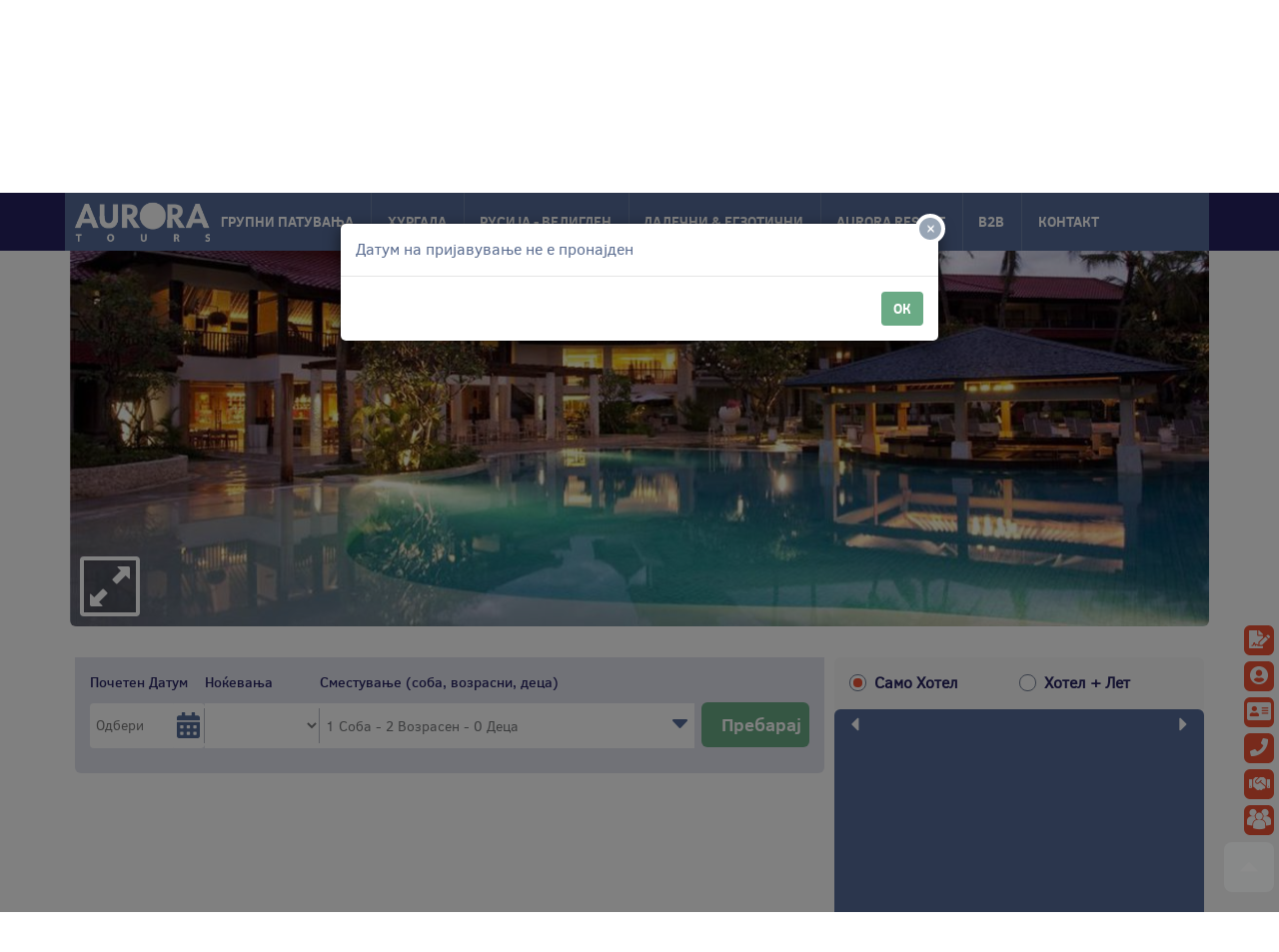

--- FILE ---
content_type: text/html; charset=utf-8
request_url: https://aurora.mk/mk/hotel/holiday-inn-resort-baruna-bali-
body_size: 55222
content:


<!DOCTYPE html>
<html lang="mk">
<head>
    <title>
        
    AURORA - 35 години со Вас патуваме, сонуваме, спомени создаваме

    </title>
    <meta charset="UTF-8" />
    <meta name="viewport" content="width=device-width, minimal-ui, initial-scale=1, user-scalable=no">
    <meta name="google-site-verification" content="" />
    
    <meta name="title" content="AURORA - 35 години со Вас патуваме, сонуваме, спомени создаваме" />
    <meta name="description" content="Сигурни патувања, квалитетна услуга и професионална организација со Aurora Tours." />
    <meta name="keywords" content="Aurora Tours, Aurora Turs, Аурора Турс, туристичка агенција, agencija, патувања, летување, Хургада, Hurgada, Тунис, Tunis, Турција, Antalija, егзотика, патуваме сонуваме" />
         <!--OG-->
    <meta property="og:title" content="AURORA - 35 години со Вас патуваме, сонуваме, спомени создаваме" />
    <meta property="og:type" content="website" />
    <meta property="og:image" content="" />
    <meta property="og:url" content="https://aurora.mk/mk/hotel/holiday-inn-resort-baruna-bali-" />
    <meta property="og:site_name" content="AURORA - 35 години со Вас патуваме, сонуваме, спомени создаваме" />
    <meta property="og:description" content=" Сигурни патувања, квалитетна услуга и професионална организација со Aurora Tours. " />
    <meta name="twitter:card" content="summary" />
    <meta name="twitter:title" content="AURORA - 35 години со Вас патуваме, сонуваме, спомени создаваме" />
    <meta name="twitter:description" content=" Сигурни патувања, квалитетна услуга и професионална организација со Aurora Tours. " />
    <meta name="twitter:image" content="" />
    <meta name="twitter:domain" content="https://aurora.mk/mk/hotel/holiday-inn-resort-baruna-bali-" ">
    <!--/OG-->

    <link rel="canonical" href="https://aurora.mk/mk/hotel/holiday-inn-resort-baruna-bali-" />
    <link rel="shortcut icon" href="../../themes/aurora/favicon/favicon.ico" />
    <link rel="apple-touch-icon" sizes="57x57" href="../../themes/aurora/favicon/apple-icon-57x57.png" />
    <link rel="apple-touch-icon" sizes="60x60" href="../../themes/aurora/favicon/apple-icon-60x60.png" />
    <link rel="apple-touch-icon" sizes="72x72" href="../../themes/aurora/favicon/apple-icon-72x72.png" />
    <link rel="apple-touch-icon" sizes="76x76" href="../../themes/aurora/favicon/apple-icon-76x76.png" />
    <link rel="apple-touch-icon" sizes="114x114" href="../../themes/aurora/favicon/apple-icon-114x114.png" />
    <link rel="apple-touch-icon" sizes="120x120" href="../../themes/aurora/favicon/apple-icon-120x120.png" />
    <link rel="apple-touch-icon" sizes="144x144" href="../../themes/aurora/favicon/apple-icon-144x144.png" />
    <link rel="apple-touch-icon" sizes="152x152" href="../../themes/aurora/favicon/apple-icon-152x152.png" />
    <link rel="apple-touch-icon" sizes="180x180" href="../../themes/aurora/favicon/apple-icon-180x180.png" />
    <link rel="icon" type="image/png" sizes="192x192" href="../../themes/aurora/favicon/android-icon-192x192.png" />
    <link rel="icon" type="image/png" sizes="32x32" href="../../themes/aurora/favicon/favicon-32x32.png" />
    <link rel="icon" type="image/png" sizes="96x96" href="../../themes/aurora/favicon/favicon-96x96.png" />
    <link rel="icon" type="image/png" sizes="16x16" href="../../themes/aurora/favicon/favicon-16x16.png" />
    <link rel="manifest" href="../../themes/aurora/favicon/manifest.json" />
    <meta name="msapplication-TileColor" content="#ef5436" />
    <meta name="msapplication-TileImage" content="../../themes/aurora/favicon/ms-icon-144x144.png" />
    <meta name="theme-color" content="#ef5436">
    <meta name="msapplication-navbutton-color" content="#ef5436">
    <meta name="apple-mobile-web-app-status-bar-style" content="#ef5436">

    <style>
        [ng\:cloak], [ng-cloak], [data-ng-cloak], [x-ng-cloak], .ng-cloak, .x-ng-cloak {
            display: none !important;
        }
    </style>
    <script type="text/javascript" src="https://cdnjs.cloudflare.com/ajax/libs/jquery/2.2.4/jquery.min.js"></script>
    <script type='text/javascript'>
        var pageTopTitle = "Врати се најгоре";
        var pageTopImg = "../../themes/aurora/css/images/TopPage.png";
    </script>

    
        <!--Not compressed styles-->
        <link rel="stylesheet" type="text/css" href="../../themes/aurora/css/bootstrap.css" />
        <link rel="stylesheet" type="text/css" href="../../themes/aurora/css/default.css" />
        <link rel="stylesheet" type="text/css" href="../../themes/aurora/css/style.css" />
        
    

    
</head>
<body class="full-page pace-page12 siteid-1 culture-mk-mk page-type-hotelresult page-code-556 page-status-subpage" ng-app="Aurora" ng-cloak>
    

<div id="dSiteInitializer">
    <script type="text/javascript">
        $(function () {
            SiteInitializer.init();
        });
        var SiteInitializer = {
            init: function () {
                SiteInitializer.Localization.init();
                SiteInitializer.Settings.init();
                SiteInitializer.Currency.init();
                SiteInitializer.Patameters.init();
            },
            Message: {
                DeleteItemConfirm: null,
                Ok: null,
                OkButton: null,
                CancelButton: null,
                ConfirmButton: null,
                FilterInvalidCriteria: null,
                AnErrorOccurred: null,
                TransactionSuccessfullyCompleted: null
            },
            AvailableTitles: {
                Mr: null,
                Ms: null,
                Mrs: null,
                Miss: null,
                Child: null,
                Infant: null
            },
            SanApiKey: {
                EnableExpandedPriceSearch: 'False',
            },
            Text: {
                Hour: null,
                Minute: null
            },
            Localization: {
                init: function () {
                    SiteInitializer.Localization.set();
                },
                set: function () {
                    Localized.initialize({
                        Custom0: 'Задолжително поле',
                        RequiredField: 'Задолжително поле',
                        InvalidEmail: 'НевалиденЕмаил',
                        InvalidPassword: 'InvalidPassword',
                        InvalidNumeric: 'InvalidNumeric',
                        InvalidZipCode: 'InvalidZipCode',
                        InvalidTaxNo: 'InvalidNumeric',
                        InvalidPhoneNo: 'InvalidPhoneNo',
                        InvalidDate: 'НевалиднаДата',
                        EmailExist: 'Е-поштата веќе постои ',
                        DayTextOfNull: 'DD',
                        MonthTextOfNull: 'MM',
                        YearTextOfNull: 'YYYY',
                        InvalidEqualTo: 'Fields are not equal.'
                    });
                }
            },
            Settings: {
                init: function () {
                    SiteInitializer.Settings.set();
                },
                set: function () {
                    SiteInitializer.Settings.ApiDateFormat = 'dd.MM.yyyy';
                    SiteInitializer.Settings.DatepickerDateFormat = 'dd.mm.yyyy';
                }
            },
            Currency: {
                init: function () {
                    SiteInitializer.Currency.set();
                },
                set: function () {
                    var data = $.parseJSON('[{"Currency":"EUR","ShortName":"Евро","Rate":62.000000},{"Currency":"MKD","ShortName":"Ден.","Rate":0}]');
                    if (Common.Price.Prm.Currencies != undefined)
                        Common.Price.Prm.Currencies = data;
                    if (Common.Price.Prm.TV_DefaultSaleCur != undefined)
                        Common.Price.Prm.TV_DefaultSaleCur = ''
                }
            },
            Url: {
                Domain: null,
                Payment: {
                    SuccessPage: null,
                    ErrorPage: null
                }
            },
            Patameters: {
                init: function () {
                    $.fn.modal.prototype.constructor.Constructor.DEFAULTS.backdrop = 'static'
                    SiteInitializer.Patameters.set();
                },
                set: function () {
                    Common.siteCulture = 'mk-MK';
                    Common.shortCultureCode = 'mk';
                    Common.rootUrl = '../../';
                    Common.infantAge = 1;
                    Common.childAge = 11;
                    Common.priceSearchCurrencyCode = 'EUR';
                    SiteInitializer.AvailableTitles.Mr = 'Г-дин';
                    SiteInitializer.AvailableTitles.Ms = 'Ms';
                    SiteInitializer.AvailableTitles.Mrs = 'Г-ѓа';
                    SiteInitializer.AvailableTitles.Miss = '';
                    SiteInitializer.AvailableTitles.Child = 'Дете';
                    SiteInitializer.AvailableTitles.Infant = 'Бебе';
                    SiteInitializer.Message.AreYouSure = 'Дали сте сигурни';
                    SiteInitializer.Message.Ok = 'ОК';
                    SiteInitializer.Message.OkButton = 'ОК';
                    SiteInitializer.Message.CancelButton = 'Откажи';
                    SiteInitializer.Message.ConfirmButton = 'Потврди ';
                    SiteInitializer.Message.FilterInvalidCriteria = 'Filter Invalid Criteria';
                    SiteInitializer.Message.AnErrorOccurred = 'Грешка';
                    SiteInitializer.Message.TransactionSuccessfullyCompleted = 'Успешна трансакција';
                    SiteInitializer.Text.Hour = 'Час';
                    SiteInitializer.Text.Minute = 'Минута';
                    SiteInitializer.Url.Domain = 'https://aurora.mk/';
                    SiteInitializer.Url.Payment.SuccessPage = 'https://aurora.mk/mk/payment/payment-status';
                    SiteInitializer.Url.Payment.ErrorPage = 'https://aurora.mk/mk/payment/payment-status';
                    TvWebClient.Prm.Token = 'eyJhbGciOiJIUzI1NiIsInR5cCI6IkpXVCJ9.[base64].qBH1Z-V9P2dVaE2EgWzx1ZgpxeHCGtQ62F5IavJcUZQ';
                    TvWebClient.Prm.ApiUrl = 'https://service.aurora.mk/v2';
                    TvWebClient.Prm.MediaUrl = 'https://service.aurora.mk/media';
                    GoogleMap.zoom = '8';
                    GoogleMap.iconImage = '';
                    GoogleMap.useByCulture = Boolean('True');
                    GeneralLoading.Prm.absoluteImagePath = '../../themes/aurora/css/images/loading/';
                    GeneralLoading.Prm.mode.hotel.text = '';
                    GeneralLoading.Prm.mode.flight.text = 'We&apos;re searching for premium airline service with high-class standards';
                    GeneralLoading.Prm.mode.booking.text = 'We&apos;re booking your dreams';
                }
            }
        }
    </script>

    <script type="text/javascript">
        $(window).load(function () {
            bootbox.addLocale('mk', {
                OK: SiteInitializer.Message.OkButton,
                CANCEL: SiteInitializer.Message.CancelButton,
                CONFIRM: SiteInitializer.Message.ConfirmButton
            });
            bootbox.setLocale('mk');
        });
    </script>

    <script>
        (function (i, s, o, g, r, a, m) {
            i['GoogleAnalyticsObject'] = r; i[r] = i[r] || function () {
                (i[r].q = i[r].q || []).push(arguments)
            }, i[r].l = 1 * new Date(); a = s.createElement(o),
            m = s.getElementsByTagName(o)[0]; a.async = 1; a.src = g; m.parentNode.insertBefore(a, m)
        })(window, document, 'script', 'https://www.google-analytics.com/analytics.js', 'ga');

        ga('create', 'UA-158621173-1', 'auto');
        ga('send', 'pageview');
    </script>
</div>

    <form name="aspnetForm" method="post" action="./holiday-inn-resort-baruna-bali-" id="aspnetForm">
<div>
<input type="hidden" name="__VIEWSTATE" id="__VIEWSTATE" value="/wEPDwUJODkyNTc1MzM2ZGSdQkCaGSbII9GOXWwhg2JXC7ioIc2yNZ/2Go6CSKLLXA==" />
</div>

<div>

	<input type="hidden" name="__VIEWSTATEGENERATOR" id="__VIEWSTATEGENERATOR" value="3C8D0FD8" />
</div>
        <div id="wrap">
            <div id="main" class="sub-page">
                <div class="page-header">
                    <div class="container pr pa">
                         



<div class="UserMenuArea clearfix">
    <ul>
        <li class="register">
            <a id="ctl00_UserMenuArea_hylMemberDetail" href="../site/member-info-detail"><span class="text">Регистрирај се</span><span class="icon"></span></a></li>
        <li class="member-area">
            <a id="ctl00_UserMenuArea_hylLogin" href="../site/member-login"><span id="ctl00_UserMenuArea_lblLogin" class="text">Најави се</span><span class="icon"></span>
            </a></li>
        <li class="contact">
            <a id="ctl00_UserMenuArea_hylContact" href="../site/contact"><span class="text">Контакт</span><span class="icon"></span></a></li>
        <li class="call-back"><a data-toggle="modal" data-target="#mdlCallYou"><span class="text">Повратен повик </span><span class="icon"></span></a></li>
        <li class="partnership"><a data-toggle="modal" data-target="#mdlAgency"><span class="text">Бидете наш агент</span><span class="icon"></span></a></li>
        <li class="agencyLogin">
            <a id="ctl00_UserMenuArea_hylAgencyLogin" href="http://b2b.aurora.mk/" target="_blank"><span class="text">Агенциски логин</span><span class="icon"></span></a>
        </li>
    </ul>
</div>

<div id="mdlCallYou" class="modal fade" tabindex="-1" role="dialog" aria-labelledby="myModalLabel" aria-hidden="true">
    <div class="modal-dialog">
        <div class="modal-content">
            <div class="loading-back" style="display: none;" data-ui-id="dCallYou">
                <div class="loading-ctrl">
                    <div class="spinner">
                        <div class="bounce1"></div>
                        <div class="bounce2"></div>
                        <div class="bounce3"></div>
                    </div>
                </div>
            </div>
            <div class="modal-header">
                <button type="button" class="close" data-dismiss="modal">&times;</button>
                <h4 class="modal-title">Закажи повик</h4>
            </div>
            <div class="modal-body">
                

<script type="text/javascript">
    $(function () {
        CallYou.url = '../../ScriptService/Modules/Other/Repository.asmx';
        CallYou.customService = '../../themes/aurora/Services/AuroraService.asmx';
        CallYou.Prm.Txt.CallTime = 'Време на јавување';
        CallYou.Prm.Txt.CountryCode = 'Код на држава ';
        CallYou.Prm.AvailableTime = '10-18';
        CallYou.pageInit();
    });
    $(window).load(function () {
        CallYou.pageLoad();
    });

</script>

<div id="CallYou" class="CallYou" data-ui-id="CallYou" data-contacttype="CallYou">
    <div class="panel panel-default">
        <div class="panel-body">
            <div id="dResult" class="alert alert-success" role="alert" style="display: none;">
                <span></span>
            </div>
            <div id="dForm" class="row">
                <div class="col-lg-6 col-md-6 col-sm-12 col-xs-12">
                    <div class="form-group">
                        <label for="txtContactName" class="control-label">Презиме за повратен повик </label>
                        <input type="text" id="txtContactName" class="form-control vaRequired" placeholder='Име и презиме' />
                    </div>
                </div>
                <div class="col-lg-6 col-md-6 col-sm-12 col-xs-12">
                    <label for="txtMobilePhone" class="control-label">Контакт информации</label>
                    <div class="row">
                        <div class="col-lg-4 col-md-4 col-sm-12 col-xs-12">
                            <div class="form-group">
                                <div class="select-area">
                                    <select id="txtCountryCodeCallYou" class="form-control vaRequired">
                                    </select>
                                </div>
                            </div>
                        </div>
                        <div class="col-lg-8 col-md-8 col-sm-12 col-xs-12">
                            <div class="form-group">
                                <input type="text" id="txtMobilePhone" class="form-control vaPhoneNo" data-ui-type="phone" placeholder='Внеси мобилен телефон (xx xxx xxx)' />
                            </div>
                        </div>
                    </div>
                </div>

                <div class="col-lg-12 col-md-12 col-sm-12 col-xs-12 hidden">
                    <div class="form-group">
                        <label for="txtSubject" class="control-label">Порака за повратен повик </label>
                        <input type="text" id="txtSubject" class="form-control" placeholder='CallYou Message Subject placeholder' />
                    </div>
                </div>


                <div class="col-lg-12 col-md-12 col-sm-12 col-xs-12">
                    <div class="form-group">
                        <label for="txtDescription" class="control-label">Опис за повратен повик </label>
                        <textarea id="txtDescription" rows="2" class="form-control vaRequired" placeholder='Опис за повратен повик'></textarea>
                    </div>
                </div>
                <div class="col-lg-4 col-md-4 col-sm-6 col-xs-12">
                    <div class="form-group">
                        <label class="control-label">Датум на јавување</label>
                        <div class="input-group date ll-skin-vigo" id="callbackDate">
                            <input type="text" class="form-control vaDate vaRequired" data-ui-id="datepicker" />
                            <span class="input-group-addon"><i class="glyphicon glyphicon-calendar"></i></span>
                        </div>
                    </div>
                </div>
                <div class="col-lg-8 col-md-8 col-sm-6 col-xs-12">
                    <div class="form-group">
                        <label class="control-label">Време на јавување</label>
                        <div class="row">

                            <div class="col-lg-2 col-md-2 col-sm-2 col-xs-2 calltime">

                                <select id="ddlCallTimeHour" class="form-control vaRequired">
                                    <option value="00">00</option>
                                    <option value="01">01</option>
                                    <option value="02">02</option>
                                    <option value="03">03</option>
                                    <option value="04">04</option>
                                    <option value="05">05</option>
                                    <option value="06">06</option>
                                    <option value="07">07</option>
                                    <option value="08">08</option>
                                    <option value="09">09</option>
                                    <option value="10">10</option>
                                    <option value="11">11</option>
                                    <option value="12">12</option>
                                    <option value="14">14</option>
                                    <option value="15">15</option>
                                    <option value="16">16</option>
                                    <option value="17">17</option>
                                    <option value="18">18</option>
                                    <option value="19">19</option>
                                    <option value="20">20</option>
                                    <option value="21">21</option>
                                    <option value="22">22</option>
                                    <option value="23">23</option>
                                </select>
                            </div>
                            <div class="col-lg-1 col-md-1 col-sm-1 col-xs-1 callline">:</div>
                            <div class="col-lg-2 col-md-2 col-sm-2 col-xs-2 calltime">
                                <select id="ddlCallTimeMinute" class="form-control vaRequired">
                                    <option value="00">00</option>
                                    <option value="15">15</option>
                                    <option value="30">30</option>
                                    <option value="45">45</option>
                                </select>
                            </div>
                        </div>
                    </div>
                </div>
            </div>
        </div>
    </div>
    <div class="panel-footer clearfix">
        <div class="row">
            <div class="col-md-6">
                   

<script>
    var onloadgRecaptcha = function () {
        var siteKey = '6LdXl48UAAAAAI2XUu9OdGYALU1ShlMJL0_eUKdD';
        $('.g-recaptcha').each(function (index, el) {
            var widgetId = grecaptcha.render(el, { 'sitekey': siteKey });
            $(this).attr('data-widget-id', widgetId);
        });
    };
    var GoogleRecaptcha = {
        reset: function (element) {
            var widgetId = element.attr("data-widget-id");
            return grecaptcha.reset(widgetId);
        },
        getResponse: function (element) {
            var widgetId = element.attr("data-widget-id");
            return grecaptcha.getResponse(widgetId);
        }
    }
</script>
<div class="g-recaptcha"></div>       
            </div>
            <div class="col-md-6">
                <a id="btnSave" class="btn btn-success btn-contact-send">Закажи повратен повик </a>
            </div>
        </div>
    </div>
</div>

            </div>
        </div>

    </div>
</div>
<div id="mdlAgency" class="modal fade" tabindex="-1" role="dialog" aria-labelledby="myModalLabel" aria-hidden="true">
    <div class="modal-dialog">
        <div class="modal-content">
            <div class="loading-back" style="display: none;" data-ui-id="dAgency">
                <div class="loading-ctrl">
                    <div class="spinner">
                        <div class="bounce1"></div>
                        <div class="bounce2"></div>
                        <div class="bounce3"></div>
                    </div>
                </div>
            </div>
            <div class="modal-header">
                <button type="button" class="close" data-dismiss="modal">&times;</button>
                <h4 class="modal-title">Бидете наш агент</h4>
            </div>
            <div class="modal-body">
                

<script type="text/javascript">
    $(function () {
        Agency.url = '../../ScriptService/Modules/Other/Repository.asmx';
        Agency.customService = '../../themes/aurora/Services/AuroraService.asmx';
        Agency.Prm.ContactType = 'Agency'
        Agency.Prm.SuccessMessage = 'Успешно пратено барање'
        Agency.Prm.Txt.CountryCode = 'Код на држава ';

        Agency.pageInit();
    });
    $(window).load(function () {
        Agency.pageLoad();
    });
</script>

<div id="Agency" class="CallYou" data-ui-id="Agency" data-contacttype="Agency">
    <div class="panel panel-default">
        <div class="panel-body">
            <div id="dResult" class="alert alert-success" role="alert" style="display: none;">
                <span></span>
            </div>
            <div id="dForm" class="row">
                <div class="col-lg-6 col-md-6 col-sm-12 col-xs-12">
                    <div class="form-group">
                        <label for="txtAgencyName" class="control-label">Назив на агенцијата</label>
                        <input type="text" id="txtAgencyName" class="form-control vaRequired" placeholder='Назив на Агенција' />
                    </div>
                </div>
                <div class="col-lg-6 col-md-6 col-sm-12 col-xs-12">
                    <label for="txtMobilePhone" class="control-label">Контакт информации</label>
                    <div class="row">
                        <div class="col-lg-4 col-md-4 col-sm-12 col-xs-12">
                            <div class="form-group">
                                <div class="select-area">
                                    <select id="txtCountryCodeAgency" class="form-control vaRequired">
                                    </select>
                                </div>
                            </div>
                        </div>
                        <div class="col-lg-8 col-md-8 col-sm-12 col-xs-12">
                            <div class="form-group">
                                <input type="text" id="txtMobilePhone" class="form-control vaPhoneNo vaRequired" data-ui-type="phone" placeholder='Мобилен телефон' />
                            </div>
                        </div>
                    </div>
                </div>
                <div class="col-lg-6 col-md-6 col-sm-12 col-xs-12">
                    <div class="form-group">
                        <label for="txtCountry" class="control-label">Име на државата</label>
                        <input type="text" id="txtCountry" class="form-control vaRequired" placeholder='Држава' />
                    </div>
                </div>
                <div class="col-lg-6 col-md-6 col-sm-12 col-xs-12">
                    <div class="form-group">
                        <label for="txtCity" class="control-label">Име на град </label>
                        <input type="text" id="txtCity" class="form-control vaRequired" placeholder='Град' />
                    </div>
                </div>

                <div class="col-lg-12 col-md-12 col-sm-12 col-xs-12">
                    <div class="form-group">
                        <label for="txtDescription" class="control-label">За Агенцијата</label>
                        <textarea id="txtDescription" rows="3" class="form-control vaRequired" placeholder='Внесете повеќе информации за агенцијата (лиценца, контакти, итн.)'></textarea>
                    </div>
                </div>
            </div>
        </div>
        <div class="panel-footer clearfix">
            <div class="row">
                <div class="col-md-6">
                   

<script>
    var onloadgRecaptcha = function () {
        var siteKey = '6LdXl48UAAAAAI2XUu9OdGYALU1ShlMJL0_eUKdD';
        $('.g-recaptcha').each(function (index, el) {
            var widgetId = grecaptcha.render(el, { 'sitekey': siteKey });
            $(this).attr('data-widget-id', widgetId);
        });
    };
    var GoogleRecaptcha = {
        reset: function (element) {
            var widgetId = element.attr("data-widget-id");
            return grecaptcha.reset(widgetId);
        },
        getResponse: function (element) {
            var widgetId = element.attr("data-widget-id");
            return grecaptcha.getResponse(widgetId);
        }
    }
</script>
<div class="g-recaptcha"></div>
                </div>
                <div class="col-md-6">
                    <a id="btnSave" class="btn btn-success btn-contact-send">Зачувај</a>
                </div>
            </div>
        </div>
    </div>
</div>

            </div>
        </div>

    </div>
</div>

                        <div>
	
<div class="logo">
    <a href='../site/home'></a>
</div>
<div class="slogan"></div>



<div class="TopMenuList" data-ui-id="TopMenuList">
    <!-- TopMenu -->
    <div class="header-top hidden-print" data-ui-id="TopMenu">
        <div class="top_menu">
            <ul id="topmenu">
                
            
              
                <li id="ctl00_cphHeader_ctl02_LoginUser">
                    <a href="../site/member-login" data-ui-id="btnMemberLogin" class="current-user login"><span>Најави се</span></a>
                </li>
                <li id="ctl00_cphHeader_ctl02_Contact">
                    <a href="../site/contact" data-ui-id="contact" class="contact"><span>Контакт</span></a>
                </li>
            
                
                <li>
                    

<div class="Language" data-ui-id="Language">
    <div class="language dropdown">
        <a class="dropdown-toggle selected-language lang_menu" type="button" data-toggle="dropdown">
            <i class="glyphicon glyphicon-flag"></i>
            <span class="title" data-ui-id="language-name" data-item-culture-code="MK">MK</span>
        </a>
        <ul class="dropdown-menu language" data-ui-id="Language">
            
                    <li class="en">
                        <a href="../../ChangeCulture.aspx?CultureCode=en-US" data-item-culture-code="US" data-item-culture-name="Англиски " data-ui-id="LanguageFlag">
                            <span class="name">Англиски </span>
                        </a>
                    </li>
                
                    <li class="mk">
                        <a href="../../ChangeCulture.aspx?CultureCode=mk-MK" data-item-culture-code="MK" data-item-culture-name="Македонски" data-ui-id="LanguageFlag">
                            <span class="name">Македонски</span>
                        </a>
                    </li>
                
        </ul>
    </div>
</div>

                </li>
            </ul>
        </div>
    </div>
    <!-- TopMenu -->


</div>
<div class="Search-Area">


<div id="dSocialNetwork" class="socialNetwork">
    <div class="title hidden">
        Social Network
    </div>
    <div class="text hidden">Social Network Text</div>
    <ul>
        
                <li id="ctl00_cphHeader_ctl02_SocialNetwork_rptSocial_ctl00_liSocion">
                    <a id="ctl00_cphHeader_ctl02_SocialNetwork_rptSocial_ctl00_hylSocion" class="socicon socicon-facebook" href="https://www.facebook.com/auroratours.mk/" target="_blank"></a>
                </li>
            
                
            
                
            
                <li id="ctl00_cphHeader_ctl02_SocialNetwork_rptSocial_ctl03_liSocion">
                    <a id="ctl00_cphHeader_ctl02_SocialNetwork_rptSocial_ctl03_hylSocion" class="socicon socicon-youtube" href="https://www.youtube.com/channel/UCbYESXqb7-l9qATYQ48OfZQ" target="_blank"></a>
                </li>
            
                <li id="ctl00_cphHeader_ctl02_SocialNetwork_rptSocial_ctl04_liSocion">
                    <a id="ctl00_cphHeader_ctl02_SocialNetwork_rptSocial_ctl04_hylSocion" class="socicon socicon-linkedin" href="https://www.linkedin.com/company/aurora-tours" target="_blank"></a>
                </li>
            
                <li id="ctl00_cphHeader_ctl02_SocialNetwork_rptSocial_ctl05_liSocion">
                    <a id="ctl00_cphHeader_ctl02_SocialNetwork_rptSocial_ctl05_hylSocion" class="socicon socicon-instagram" href="https://www.instagram.com/auroratours.mk/" target="_blank"></a>
                </li>
            
                
            
                
            
                
            
                
            
                
            
                
            
                
            
                
            
                
            
                
            
                
            
                
            
    </ul>
    <ul id="ctl00_cphHeader_ctl02_SocialNetwork_socialNetwork"></ul>
</div>



<script type="text/javascript">
    $(function () {
        AutoComplete.Prm.Handler.Url = '../../themes/aurora/AutoCompleteData.ashx';
        AutoComplete.Prm.Txt.Hotel = 'Хотел ';
        AutoComplete.Prm.Txt.Location = 'Локација';
        AutoComplete.Prm.Txt.Tour = 'Tour';
        AutoComplete.Prm.Txt.Country = 'Држава';
        AutoComplete.Prm.Txt.Content = 'Содржина ';
        AutoComplete.Prm.Page.Url.HotelResult = '';
        AutoComplete.Prm.Page.Url.Location = '../location/';
        AutoComplete.init();
    });
</script>
<div class="HeaderSearch" data-ui-id="AutoComplete">
    <a class="icon"><span class="fa fa-search"></span></a>
    <div class="form-group autocomletearea">
        <input id="inputsearch" class="form-control InputSearch" placeholder='ПРЕБАРАЈ Хотел / Дестинацаија / Град' type="text" onkeydown="if(event.keyCode==13) return false;" />
        <div class="autocomplete-spinner"><i class="fa fa-spinner fa-pulse"></i></div>
    </div>
    <div class="SearchText"></div>
</div>

    </div>


<script type="text/javascript">
    $(function () {
        MultiLevelDropDownV1.init();
    });
    $(window).load(function () {
        MultiLevelDropDownV1.load();
    });
</script>

<div class="MultiLevelDropDownV1" data-ui-id="MultiLevelDropDownV1">
    <div id="menuarea" class="menu-area">
        <div id="jetmenuarea" class="jetmenu-area">
        
                <ul id="jetmenu" class="jetmenu">
                  <li class="menu-logo"><a href="../site/home"></a></li>  
            
                <li>
                    
                    
                </li>
            
                <li>
                    
                    
                </li>
            
                <li>
                    
                    
                </li>
            
                <li>
                    
                    
                <ul class="dropdown a1">
                    <ol>
            
                <li>
                    
                    
                </li>
            
                </ol>
                </ul>
            
                </li>
            
                <li>
                    
                    
                </li>
            
                <li>
                    
                    
                <ul class="dropdown a1">
                    <ol>
            
                <li>
                    <a id="ctl00_cphHeader_ctl03_rptMenu_ctl06_ctl00_ctl01_hylMenu" href="../location/hurgada/hotels" target="new">ХУРГАДА</a>
                    
                </li>
            
                <li>
                    <a id="ctl00_cphHeader_ctl03_rptMenu_ctl06_ctl00_ctl02_hylMenu" href="../location/tunis/hotels" target="new">ТУНИС</a>
                    
                </li>
            
                <li>
                    <a id="ctl00_cphHeader_ctl03_rptMenu_ctl06_ctl00_ctl03_hylMenu" href="https://white.aurora.mk/mk/location/antalija/hotels" target="new">АНТАЛИЈА</a>
                    
                </li>
            
                <li>
                    <a id="ctl00_cphHeader_ctl03_rptMenu_ctl06_ctl00_ctl04_hylMenu" href="https://aurora.mk/mk/location/kostabrava/hotels" target="new">ШПАНИЈА - КОСТА БРАВА</a>
                    
                </li>
            
                <li>
                    <a id="ctl00_cphHeader_ctl03_rptMenu_ctl06_ctl00_ctl05_hylMenu" href="../location/grcija" target="new">ГРЦИЈА ХОТЕЛИ </a>
                    
                </li>
            
                </ol>
                </ul>
            
                </li>
            
                <li>
                    
                    
                <ul class="dropdown a1">
                    <ol>
            
                <li>
                    
                    
                </li>
            
                </ol>
                </ul>
            
                </li>
            
                <li>
                    
                    
                <ul class="dropdown a1">
                    <ol>
            
                <li>
                    
                    
                </li>
            
                </ol>
                </ul>
            
                </li>
            
                <li>
                    
                    
                <ul class="dropdown a1">
                    <ol>
            
                <li>
                    
                    
                </li>
            
                <li>
                    
                    
                </li>
            
                <li>
                    
                    
                </li>
            
                <li>
                    
                    
                </li>
            
                </ol>
                </ul>
            
                </li>
            
                <li>
                    
                    
                </li>
            
                <li>
                    
                    
                <ul class="dropdown a1">
                    <ol>
            
                <li>
                    <a id="ctl00_cphHeader_ctl03_rptMenu_ctl11_ctl00_ctl01_hylMenu" href="../location/antalija">АНТАЛИЈА - ЛЕТО 2024</a>
                    
                <ul class="dropdown a1">
                    <ol>
            
                <li>
                    <a id="ctl00_cphHeader_ctl03_rptMenu_ctl11_ctl00_ctl01_ctl00_ctl01_hylMenu" href="../location/antalija/hotels" target="new">ЧАРТЕРИ ЛЕТО 2024</a>
                    
                </li>
            
                <li>
                    <a id="ctl00_cphHeader_ctl03_rptMenu_ctl11_ctl00_ctl01_ctl00_ctl02_hylMenu" href="../location/antalija/hotels" target="new">ИНФОРМАЦИИ</a>
                    
                </li>
            
                </ol>
                </ul>
            
                </li>
            
                <li>
                    <a id="ctl00_cphHeader_ctl03_rptMenu_ctl11_ctl00_ctl02_hylMenu" href="../location/bodrum">БОДРУМ - ЛЕТО 2024</a>
                    
                </li>
            
                </ol>
                </ul>
            
                </li>
            
                <li>
                    
                    
                <ul class="dropdown a1">
                    <ol>
            
                <li>
                    
                    
                <ul class="dropdown a1">
                    <ol>
            
                <li>
                    
                    
                </li>
            
                <li>
                    <a id="ctl00_cphHeader_ctl03_rptMenu_ctl12_ctl00_ctl01_ctl00_ctl02_hylMenu" href="rotator/do13,99?rotatorid=68" target="new">Хотели со Деца до 13,99г.</a>
                    
                </li>
            
                </ol>
                </ul>
            
                </li>
            
                <li>
                    
                    
                <ul class="dropdown a1">
                    <ol>
            
                <li>
                    <a id="ctl00_cphHeader_ctl03_rptMenu_ctl12_ctl00_ctl02_ctl00_ctl01_hylMenu" disabled="disabled" target="new">ШАРМ ЕЛ ШЕИК</a>
                    
                </li>
            
                </ol>
                </ul>
            
                </li>
            
                <li>
                    
                    
                </li>
            
                <li>
                    
                    
                </li>
            
                </ol>
                </ul>
            
                </li>
            
                <li>
                    <a id="ctl00_cphHeader_ctl03_rptMenu_ctl13_hylMenu" href="javascript:;">ГРУПНИ ПАТУВАЊА</a>
                    
                <ul class="dropdown a1">
                    <ol>
            
                <li>
                    <a id="ctl00_cphHeader_ctl03_rptMenu_ctl13_ctl00_ctl01_hylMenu" href="https://cms.aurora.mk/b2cdocuments/pdf/programi/pariz_dek25.pdf" target="new">ПАРИЗ (Декември 2025)</a>
                    
                </li>
            
                <li>
                    <a id="ctl00_cphHeader_ctl03_rptMenu_ctl13_ctl00_ctl02_hylMenu" href="https://cms.aurora.mk/b2cdocuments/pdf/programi/andaluzija_ng_2026.pdf" target="new">АНДАЛУЗИЈА (Нова Година 2026)</a>
                    
                </li>
            
                <li>
                    <a id="ctl00_cphHeader_ctl03_rptMenu_ctl13_ctl00_ctl03_hylMenu" href="https://cms.aurora.mk/b2cdocuments/pdf/programi/barselona_ng_2026.pdf" target="new">БАРСЕЛОНА (Нова Година 2026)</a>
                    
                </li>
            
                <li>
                    <a id="ctl00_cphHeader_ctl03_rptMenu_ctl13_ctl00_ctl04_hylMenu" href="https://cms.aurora.mk/b2cdocuments/pdf/programi/madrid_ng_2026.pdf" target="new">МАДРИД (Нова Година 2026)</a>
                    
                </li>
            
                <li>
                    <a id="ctl00_cphHeader_ctl03_rptMenu_ctl13_ctl00_ctl05_hylMenu" href="https://cms.aurora.mk/b2cdocuments/pdf/programi/pariz_ng_2026.pdf" target="new">ПАРИЗ (Нова Година 2026)</a>
                    
                </li>
            
                <li>
                    <a id="ctl00_cphHeader_ctl03_rptMenu_ctl13_ctl00_ctl06_hylMenu" href="https://cms.aurora.mk/b2cdocuments/pdf/programi/rim_ng_2026.pdf" target="new">РИМ (Нова Година 2026)</a>
                    
                </li>
            
                <li>
                    <a id="ctl00_cphHeader_ctl03_rptMenu_ctl13_ctl00_ctl07_hylMenu" href="https://cms.aurora.mk/b2cdocuments/pdf/programi/bali_singapur_mart2026.pdf" target="new">БАЛИ & СИНГАПУР (Март 2026)</a>
                    
                </li>
            
                <li>
                    <a id="ctl00_cphHeader_ctl03_rptMenu_ctl13_ctl00_ctl08_hylMenu" href="https://cms.aurora.mk/b2cdocuments/pdf/programi/porto_lisabon_mart2026.pdf" target="new">ПОРТО & ЛИСАБОН (8Март 2026)</a>
                    
                </li>
            
                <li>
                    <a id="ctl00_cphHeader_ctl03_rptMenu_ctl13_ctl00_ctl09_hylMenu" href="https://cms.aurora.mk/b2cdocuments/pdf/programi/rusija_april2026.pdf" target="new">РУСИЈА 1 (Велигден 2026) - полна</a>
                    
                </li>
            
                <li>
                    <a id="ctl00_cphHeader_ctl03_rptMenu_ctl13_ctl00_ctl10_hylMenu" href="https://cms.aurora.mk/b2cdocuments/pdf/programi/rusija_2_april2026.pdf" target="new">РУСИЈА 2 (Велигден 2026)</a>
                    
                </li>
            
                <li>
                    <a id="ctl00_cphHeader_ctl03_rptMenu_ctl13_ctl00_ctl11_hylMenu" href="https://cms.aurora.mk/b2cdocuments/pdf/programi/baskija_apr26.pdf" target="new">БАСКИЈА (Велигден 2026)</a>
                    
                </li>
            
                <li>
                    <a id="ctl00_cphHeader_ctl03_rptMenu_ctl13_ctl00_ctl12_hylMenu" href="https://cms.aurora.mk/b2cdocuments/pdf/kina_mar26.pdf" target="new">КИНА (Март 2026)</a>
                    
                </li>
            
                <li>
                    <a id="ctl00_cphHeader_ctl03_rptMenu_ctl13_ctl00_ctl13_hylMenu" href="https://cms.aurora.mk/b2cdocuments/pdf/programi/kina_may26.pdf" target="new">КИНА (Апр-Мај 2026)</a>
                    
                </li>
            
                <li>
                    <a id="ctl00_cphHeader_ctl03_rptMenu_ctl13_ctl00_ctl14_hylMenu" href="https://cms.aurora.mk/b2cdocuments/pdf/programi/costa_brava_april2026.pdf" target="new">КОСТА БРАВА & БАРСЕЛОНА (1ви Мај)</a>
                    
                </li>
            
                </ol>
                </ul>
            
                </li>
            
                <li>
                    
                    
                <ul class="dropdown a1">
                    <ol>
            
                <li>
                    <a id="ctl00_cphHeader_ctl03_rptMenu_ctl14_ctl00_ctl01_hylMenu" href="../location/bugarija">БУГАРИЈА</a>
                    
                </li>
            
                <li>
                    <a id="ctl00_cphHeader_ctl03_rptMenu_ctl14_ctl00_ctl02_hylMenu" href="../location/kopaonik">КОПАОНИК</a>
                    
                </li>
            
                <li>
                    <a id="ctl00_cphHeader_ctl03_rptMenu_ctl14_ctl00_ctl03_hylMenu" href="../location/aurora-resort-berovo">БЕРОВО</a>
                    
                </li>
            
                </ol>
                </ul>
            
                </li>
            
                <li>
                    <a id="ctl00_cphHeader_ctl03_rptMenu_ctl15_hylMenu" href="../location/hurgada">ХУРГАДА</a>
                    
                <ul class="dropdown a1">
                    <ol>
            
                <li>
                    <a id="ctl00_cphHeader_ctl03_rptMenu_ctl15_ctl00_ctl01_hylMenu" href="../location/hurgada/hotels" target="new">ПОНУДА ЛЕТО 2025</a>
                    
                </li>
            
                <li>
                    <a id="ctl00_cphHeader_ctl03_rptMenu_ctl15_ctl00_ctl02_hylMenu" href="https://cms.aurora.mk/b2cdocuments/pdf/ekskurzii_hurgada_2025_mk.pdf" target="new">ЕКСКУРЗИИ 2025</a>
                    
                </li>
            
                <li>
                    <a id="ctl00_cphHeader_ctl03_rptMenu_ctl15_ctl00_ctl03_hylMenu" href="../location/hurgada" target="new">ИНФОРМАЦИИ</a>
                    
                </li>
            
                </ol>
                </ul>
            
                </li>
            
                <li>
                    
                    
                <ul class="dropdown a1">
                    <ol>
            
                <li>
                    
                    
                </li>
            
                <li>
                    <a id="ctl00_cphHeader_ctl03_rptMenu_ctl16_ctl00_ctl02_hylMenu" disabled="disabled">ИЗРАЕЛ БОЖИЌ</a>
                    
                </li>
            
                </ol>
                </ul>
            
                </li>
            
                <li>
                    
                    
                <ul class="dropdown a1">
                    <ol>
            
                <li>
                    <a id="ctl00_cphHeader_ctl03_rptMenu_ctl17_ctl00_ctl01_hylMenu" href="../location/bansko/hotels" target="new">БАНСКО</a>
                    
                </li>
            
                <li>
                    <a id="ctl00_cphHeader_ctl03_rptMenu_ctl17_ctl00_ctl02_hylMenu" href="../location/borovec/hotels" target="new">БОРОВЕЦ</a>
                    
                </li>
            
                <li>
                    <a id="ctl00_cphHeader_ctl03_rptMenu_ctl17_ctl00_ctl03_hylMenu" href="../location/pamporovo/hotels" target="new">ПАМПОРОВО</a>
                    
                </li>
            
                </ol>
                </ul>
            
                </li>
            
                <li>
                    <a id="ctl00_cphHeader_ctl03_rptMenu_ctl18_hylMenu" href="https://cms.aurora.mk/b2cdocuments/pdf/programi/rusija_2_april2026.pdf" target="new">РУСИЈА - ВЕЛИГДЕН</a>
                    
                <ul class="dropdown a1">
                    <ol>
            
                <li>
                    <a id="ctl00_cphHeader_ctl03_rptMenu_ctl18_ctl00_ctl01_hylMenu" href="https://cms.aurora.mk/b2cdocuments/pdf/programi/rusija_april2026.pdf" target="new">МОСКВА & СТ. ПЕТЕРБУРГ 1 - Полна!</a>
                    
                </li>
            
                <li>
                    <a id="ctl00_cphHeader_ctl03_rptMenu_ctl18_ctl00_ctl02_hylMenu" href="https://cms.aurora.mk/b2cdocuments/pdf/programi/rusija_2_april2026.pdf" target="new">МОСКВА & СТ. ПЕТЕРБУРГ 2</a>
                    
                </li>
            
                </ol>
                </ul>
            
                </li>
            
                <li>
                    
                    
                </li>
            
                <li>
                    
                    
                </li>
            
                <li>
                    
                    
                </li>
            
                <li>
                    <a id="ctl00_cphHeader_ctl03_rptMenu_ctl22_hylMenu" href="../individualni">ДАЛЕЧНИ & ЕГЗОТИЧНИ</a>
                    
                <ul class="dropdown a1">
                    <ol>
            
                <li>
                    <a id="ctl00_cphHeader_ctl03_rptMenu_ctl22_ctl00_ctl01_hylMenu" href="../location/jordan" target="new">ЈОРДАН</a>
                    
                </li>
            
                <li>
                    <a id="ctl00_cphHeader_ctl03_rptMenu_ctl22_ctl00_ctl02_hylMenu" href="../location/izrael" target="new">ИЗРАЕЛ</a>
                    
                </li>
            
                <li>
                    <a id="ctl00_cphHeader_ctl03_rptMenu_ctl22_ctl00_ctl03_hylMenu" href="../location/mexico">МЕКСИКО</a>
                    
                </li>
            
                <li>
                    <a id="ctl00_cphHeader_ctl03_rptMenu_ctl22_ctl00_ctl04_hylMenu" href="../location/maldivski-ostrovi">МАЛДИВИ</a>
                    
                </li>
            
                <li>
                    <a id="ctl00_cphHeader_ctl03_rptMenu_ctl22_ctl00_ctl05_hylMenu" href="../location/bali" target="new">БАЛИ</a>
                    
                </li>
            
                <li>
                    <a id="ctl00_cphHeader_ctl03_rptMenu_ctl22_ctl00_ctl06_hylMenu" href="../location/sejseli">СЕЈШЕЛИ</a>
                    
                </li>
            
                <li>
                    <a id="ctl00_cphHeader_ctl03_rptMenu_ctl22_ctl00_ctl07_hylMenu" href="../location/zanzibar/">ЗАНЗИБАР</a>
                    
                </li>
            
                <li>
                    <a id="ctl00_cphHeader_ctl03_rptMenu_ctl22_ctl00_ctl08_hylMenu" href="../location/mauricius">МАУРИЦИУС</a>
                    
                </li>
            
                <li>
                    <a id="ctl00_cphHeader_ctl03_rptMenu_ctl22_ctl00_ctl09_hylMenu" href="../location/tajland">ТАЈЛАНД</a>
                    
                </li>
            
                <li>
                    <a id="ctl00_cphHeader_ctl03_rptMenu_ctl22_ctl00_ctl10_hylMenu" href="../location/kuba">КУБА</a>
                    
                </li>
            
                <li>
                    <a id="ctl00_cphHeader_ctl03_rptMenu_ctl22_ctl00_ctl11_hylMenu" href="../location/dubai" target="new">ДУБАИ</a>
                    
                </li>
            
                </ol>
                </ul>
            
                </li>
            
                <li>
                    
                    
                <ul class="dropdown a1">
                    <ol>
            
                <li>
                    <a id="ctl00_cphHeader_ctl03_rptMenu_ctl23_ctl00_ctl01_hylMenu" disabled="disabled">МОСКВА & СТ.ПЕТЕРБУРГ</a>
                    
                </li>
            
                <li>
                    <a id="ctl00_cphHeader_ctl03_rptMenu_ctl23_ctl00_ctl02_hylMenu" disabled="disabled">СТ.ПЕТЕРБУРГ & МОСКВА</a>
                    
                </li>
            
                <li>
                    <a id="ctl00_cphHeader_ctl03_rptMenu_ctl23_ctl00_ctl03_hylMenu" href="../../mk">МОСКВА</a>
                    
                </li>
            
                </ol>
                </ul>
            
                </li>
            
                <li>
                    
                    
                </li>
            
                <li>
                    <a id="ctl00_cphHeader_ctl03_rptMenu_ctl25_hylMenu" href="../location/aurora-resort-berovo">AURORA RESORT</a>
                    
                </li>
            
                <li>
                    
                    
                </li>
            
                <li>
                    
                    
                </li>
            
                <li>
                    <a id="ctl00_cphHeader_ctl03_rptMenu_ctl28_hylMenu" href="../b2b">B2B</a>
                    
                <ul class="dropdown a1">
                    <ol>
            
                <li>
                    <a id="ctl00_cphHeader_ctl03_rptMenu_ctl28_ctl00_ctl01_hylMenu" href="http://b2b.aurora.mk/" target="new">AGENT LOGIN</a>
                    
                </li>
            
                </ol>
                </ul>
            
                </li>
            
                <li>
                    
                    
                </li>
            
                <li>
                    <a id="ctl00_cphHeader_ctl03_rptMenu_ctl30_hylMenu" href="../site/contact" target="new">КОНТАКТ</a>
                    
                </li>
            
                </ul>
            
        
        
        
        
        
        
        
    </div>
        </div>
</div>
</div>
                    </div>
                    <div class="container-slider">
                        <div>

</div>
                    </div>
                </div>
                <div class="page-body">
                    <div class="container main-header">
                        <div>

</div>
                    </div>
                    <div class="container rm-a23">
                        
    
    <div class="col-md-12 col-lg-12 col-sm-12 col-xs-12 mp-fix clearfix">
	
<!-- Begin Google Maps Container -->
<script>
    var GoogleMapsContainer = {
        Prm: {
            IsActive: false
        }
    }
</script>
<script>
    $(function () {
        GoogleMapsContainer.Prm.IsActive = true;
    })
</script>


    <script type="text/javascript" src="https://maps.googleapis.com/maps/api/js?v=3.exp&key=AIzaSyA6tZEgcEh8Azeyna_MivysLEP_4YUE3cw&language=mk"></script>

<!-- End Google Maps Container -->


<script>
    $(function () {
        HotelDetailContainer.getProductInfoResponse = {
  "seasons": [
    {
      "id": 563,
      "name": "HOLIDAY INN RESORT BARUNA BALI ",
      "beginDate": "2019-10-07T00:00:00",
      "endDate": "2021-04-30T00:00:00",
      "textCategories": [
        {
          "code": "GENERAL",
          "name": "ОПШТИ ИНФОРМАЦИИ",
          "presentations": [
            {
              "textType": 1,
              "text": "<p>Одликувајќи се со опремени простории&nbsp; во&nbsp;балиски стил, поставени во убави површини, Холидеј Ин Баруна располага со голем отворен базен сместен на неколку чекори од плажата. <br/>Објектот&nbsp; вклучува фитнес сала, ресторан на плажа, спа центар и Бесплатна WiFi мрежа . Холидеј Ин Ресорт Баруна Бали е на 10-минути возење од меѓународниот аеродром Денпасар и нуди бесплатен паркинг. Лежерна прошетка од 15 минути ги носи гостите во живиот центар на Кута. Собите се климатизирани и&nbsp; со приватни балкони,&nbsp; просториите&nbsp; од Баруна Холидеј Ин нудат телевизори со рамен екран 32-инчни и пријатен мебел од светло дрво. Имаат фрижидер, сеф и ДВД-плеер.&nbsp; Хотелот има тениски терени и нуди&nbsp; смирувачки масажи на павилјонот на отворено. Пријателскиот персонал може да помогне во грижата за децата, патувањата и деловните потреби. Сместен покрај базенот, ресторанот Палмс нуди срдечна интернационална, азиска и индонезиска кујна.<br/>&nbsp;</p>"
            }
          ]
        }
      ],
      "mediaFiles": [
        {
          "fileType": 1,
          "url": "/images/product/1/8/0/2/2/13253/holiday_inn_resort_baruna_bali__13253.jpg",
          "urlFull": "https://service.aurora.mk/media/images/product/1/8/0/2/2/13253/holiday_inn_resort_baruna_bali__13253.jpg",
          "orderNumber": 1
        },
        {
          "fileType": 1,
          "url": "/images/product/1/8/0/2/2/13254/holiday_inn_resort_baruna_bali__13254.jpg",
          "urlFull": "https://service.aurora.mk/media/images/product/1/8/0/2/2/13254/holiday_inn_resort_baruna_bali__13254.jpg"
        },
        {
          "fileType": 1,
          "url": "/images/product/1/8/0/2/2/13255/holiday_inn_resort_baruna_bali__13255.jpg",
          "urlFull": "https://service.aurora.mk/media/images/product/1/8/0/2/2/13255/holiday_inn_resort_baruna_bali__13255.jpg"
        },
        {
          "fileType": 1,
          "url": "/images/product/1/8/0/2/2/13256/holiday_inn_resort_baruna_bali__13256.jpg",
          "urlFull": "https://service.aurora.mk/media/images/product/1/8/0/2/2/13256/holiday_inn_resort_baruna_bali__13256.jpg"
        },
        {
          "fileType": 1,
          "url": "/images/product/1/8/0/2/2/13257/holiday_inn_resort_baruna_bali__13257.jpg",
          "urlFull": "https://service.aurora.mk/media/images/product/1/8/0/2/2/13257/holiday_inn_resort_baruna_bali__13257.jpg"
        },
        {
          "fileType": 1,
          "url": "/images/product/1/8/0/2/2/13258/holiday_inn_resort_baruna_bali__13258.jpg",
          "urlFull": "https://service.aurora.mk/media/images/product/1/8/0/2/2/13258/holiday_inn_resort_baruna_bali__13258.jpg"
        },
        {
          "fileType": 1,
          "url": "/images/product/1/8/0/2/2/13259/holiday_inn_resort_baruna_bali__13259.jpg",
          "urlFull": "https://service.aurora.mk/media/images/product/1/8/0/2/2/13259/holiday_inn_resort_baruna_bali__13259.jpg"
        },
        {
          "fileType": 1,
          "url": "/images/product/1/8/0/2/2/13260/holiday_inn_resort_baruna_bali__13260.jpg",
          "urlFull": "https://service.aurora.mk/media/images/product/1/8/0/2/2/13260/holiday_inn_resort_baruna_bali__13260.jpg"
        },
        {
          "fileType": 1,
          "url": "/images/product/1/8/0/2/2/13261/holiday_inn_resort_baruna_bali__13261.jpg",
          "urlFull": "https://service.aurora.mk/media/images/product/1/8/0/2/2/13261/holiday_inn_resort_baruna_bali__13261.jpg"
        },
        {
          "fileType": 1,
          "url": "/images/product/1/8/0/2/2/13262/holiday_inn_resort_baruna_bali__13262.jpg",
          "urlFull": "https://service.aurora.mk/media/images/product/1/8/0/2/2/13262/holiday_inn_resort_baruna_bali__13262.jpg"
        },
        {
          "fileType": 1,
          "url": "/images/product/1/8/0/2/2/13263/holiday_inn_resort_baruna_bali__13263.jpg",
          "urlFull": "https://service.aurora.mk/media/images/product/1/8/0/2/2/13263/holiday_inn_resort_baruna_bali__13263.jpg"
        },
        {
          "fileType": 1,
          "url": "/images/product/1/8/0/2/2/13264/holiday_inn_resort_baruna_bali__13264.jpg",
          "urlFull": "https://service.aurora.mk/media/images/product/1/8/0/2/2/13264/holiday_inn_resort_baruna_bali__13264.jpg"
        },
        {
          "fileType": 1,
          "url": "/images/product/1/8/0/2/2/13265/holiday_inn_resort_baruna_bali__13265.jpg",
          "urlFull": "https://service.aurora.mk/media/images/product/1/8/0/2/2/13265/holiday_inn_resort_baruna_bali__13265.jpg"
        }
      ]
    }
  ],
  "faxNumber": "+62361755577",
  "phoneNumber": "+62361755577",
  "homePage": "https://www.ihg.com/holidayinnresorts/hotels/us/en/bali/dpsbh/hoteldetail",
  "rooms": [
    {
      "name": "STANDARD ROOM",
      "code": "STD"
    }
  ],
  "stopSaleGuaranteed": 0,
  "stopSaleStandart": 0,
  "paymentPlanInfo": [
    {
      "id": 1,
      "phase": 1,
      "day": 0,
      "paymentTimeStatus": 1,
      "price": {
        "percent": 10.00,
        "amount": 0.0
      }
    },
    {
      "id": 2,
      "phase": 2,
      "day": 30,
      "paymentTimeStatus": 0,
      "price": {
        "percent": 30.00,
        "amount": 0.0
      }
    },
    {
      "id": 3,
      "phase": 2,
      "day": 14,
      "paymentTimeStatus": 0,
      "price": {
        "percent": 100.00,
        "amount": 0.0
      }
    }
  ],
  "handicaps": [],
  "geolocation": {
    "longitude": "115.163574700",
    "latitude": "-8.736904600"
  },
  "stars": 4.0,
  "location": {
    "name": "KUTA",
    "latitude": "-8.716990000",
    "longitude": "115.171000000",
    "provider": 0,
    "isTopRegion": false,
    "id": "66"
  },
  "country": {
    "name": "INDONEZIJA",
    "latitude": "-8.359716000",
    "longitude": "115.125612000",
    "provider": 0,
    "isTopRegion": false,
    "id": "62"
  },
  "city": {
    "name": "BALI",
    "latitude": "-8.750429000",
    "longitude": "115.169331000",
    "provider": 0,
    "isTopRegion": false,
    "id": "64"
  },
  "town": {
    "name": "KUTA",
    "latitude": "-8.716990000",
    "longitude": "115.171000000",
    "provider": 0,
    "isTopRegion": false,
    "id": "66"
  },
  "paximumId": "275052",
  "hotelCategory": {
    "name": "4",
    "id": "2",
    "code": "4STAR"
  },
  "code": "275052",
  "provider": 1,
  "thumbnail": "/images/product/1/8/0/2/1/556/holiday_inn_resort_baruna_bali_.jpg",
  "thumbnailFull": "https://service.aurora.mk/media/images/product/1/8/0/2/1/556/holiday_inn_resort_baruna_bali_.jpg",
  "id": "556",
  "name": "HOLIDAY INN RESORT BARUNA BALI "
};
        HotelDetailContainer.Prm.Messages.OfferExpired = 'Понуда е истечена. Пребарајте повторно.';
        HotelDetailContainer.Prm.Url.HomePage = '../site/home';
        HotelDetailContainer.init();
    });
    $(window).load(function () {
        HotelDetailContainer.load();
    });
</script>

<div class="HotelDetailContainer" data-ui-id="HotelDetailContainer" ng-controller="HotelDetailContainerController">
    <div class="header-area hidden">
        <div class="header-container-area clearfix">
            <div class="container">
                <div class="clearfix search-info">
                    <div class="search-breadcrumb left">
                        <a href="../site/home" class="">Почетна страна </a>
                        <a></a>
                        <a>INDONEZIJA</a>
                        <a data-ui-id="cityBreadCrumb">BALI</a>
                        <a data-ui-id="hotelBreadCrumb">HOLIDAY INN RESORT BARUNA BALI </a>
                    </div>
                </div>
                <div class="search-block right">
                    
                </div>
            </div>
        </div>
    </div>
    <div class="body-area">
        <div class="body-container-area">
            <div class="shadow-bottom">
                
                


<script type="text/javascript">
    $(function () {
        HotelResult.init();
    });
    $(window).load(function () {
        HotelResult.load();
    });
</script>

<div class="HotelResult" data-ui-id="HotelResult">

    <div class="image-gallery" data-ui-id="image-gallery">
        <div class="hotel-name">
            HOLIDAY INN RESORT BARUNA BALI 
            <div class="hotel-star left">
                 <i class='fa fa-star'></i> <i class='fa fa-star'></i> <i class='fa fa-star'></i> <i class='fa fa-star'></i>
            </div>
        </div>

        <div class="slides">
            
            <a id="ctl00_cphBody_ctl02_HotelResult_hylDefaultHotelImage" data-gallery="" href="https://service.aurora.mk/media/images/product/1/8/0/2/1/556/holiday_inn_resort_baruna_bali_.jpg?w=1170&amp;h=490&amp;mode=crop"><img id="ctl00_cphBody_ctl02_HotelResult_imgDefaultHotelImage" class="image img-responsive img-rounded lazy" data-ui-id="defaultHotelImage" src="https://service.aurora.mk/media/images/product/1/8/0/2/1/556/holiday_inn_resort_baruna_bali_.jpg?w=1170&amp;h=490&amp;mode=crop" style="border-width:0px;" />
                <div class="pictureFullScreenIcon"><i class="glyphicon glyphicon-resize-full"></i></div>
                <span class="thumb_ico gallery"></span>
            </a>
            
        </div>
    </div>

    <div class="row">
        <div class="col-lg-8 col-md-8 col-sm-7 col-xs-12 hr-left hidden" data-ui-id="content-area">
            <div class="textarea">
                <div class="top clearfix">
                </div>
                <div class="address hidden">
                    
                </div>

            </div>
            <div class="bottom">
                <div class="right">
                    <div class="detail">
                        <div class="book-price clearfix">
                            <div class="left">
                                <div class="price"></div>
                                <div class="caption">Почнувајки од</div>
                            </div>
                        </div>
                    </div>

                </div>
            </div>
        </div>
        <div class="col-lg-4 col-md-4 col-sm-5 col-xs-12 hr-right pull-right">
            

        </div>
    </div>

    <div class="hotel-show-map">
        <!-- Modal -->
        <div class="modal fade" id="mdlHotelShowReadMore" tabindex="-1" role="dialog" aria-labelledby="myModalLabel" aria-hidden="true">
            <div class="modal-dialog">
                <div class="modal-content">
                    <div class="modal-header">
                        <button type="button" class="close" data-dismiss="modal" aria-label="Close"><span aria-hidden="true">&times;</span></button>
                        <h4 class="modal-title">Опис на хотелот </h4>
                    </div>
                    <div class="modal-body">
                        <div class="text-categories">
                            
                        </div>
                    </div>
                    <div class="modal-footer">
                    </div>
                </div>
            </div>
        </div>
    </div>
    <!-- / Modal -->
</div>
<div class="media-items hidden">
    
            <a href="https://service.aurora.mk/media/images/product/1/8/0/2/2/13253/holiday_inn_resort_baruna_bali__13253.jpg" data-gallery=''></a>
        
            <a href="https://service.aurora.mk/media/images/product/1/8/0/2/2/13254/holiday_inn_resort_baruna_bali__13254.jpg" data-gallery=''></a>
        
            <a href="https://service.aurora.mk/media/images/product/1/8/0/2/2/13255/holiday_inn_resort_baruna_bali__13255.jpg" data-gallery=''></a>
        
            <a href="https://service.aurora.mk/media/images/product/1/8/0/2/2/13256/holiday_inn_resort_baruna_bali__13256.jpg" data-gallery=''></a>
        
            <a href="https://service.aurora.mk/media/images/product/1/8/0/2/2/13257/holiday_inn_resort_baruna_bali__13257.jpg" data-gallery=''></a>
        
            <a href="https://service.aurora.mk/media/images/product/1/8/0/2/2/13258/holiday_inn_resort_baruna_bali__13258.jpg" data-gallery=''></a>
        
            <a href="https://service.aurora.mk/media/images/product/1/8/0/2/2/13259/holiday_inn_resort_baruna_bali__13259.jpg" data-gallery=''></a>
        
            <a href="https://service.aurora.mk/media/images/product/1/8/0/2/2/13260/holiday_inn_resort_baruna_bali__13260.jpg" data-gallery=''></a>
        
            <a href="https://service.aurora.mk/media/images/product/1/8/0/2/2/13261/holiday_inn_resort_baruna_bali__13261.jpg" data-gallery=''></a>
        
            <a href="https://service.aurora.mk/media/images/product/1/8/0/2/2/13262/holiday_inn_resort_baruna_bali__13262.jpg" data-gallery=''></a>
        
            <a href="https://service.aurora.mk/media/images/product/1/8/0/2/2/13263/holiday_inn_resort_baruna_bali__13263.jpg" data-gallery=''></a>
        
            <a href="https://service.aurora.mk/media/images/product/1/8/0/2/2/13264/holiday_inn_resort_baruna_bali__13264.jpg" data-gallery=''></a>
        
            <a href="https://service.aurora.mk/media/images/product/1/8/0/2/2/13265/holiday_inn_resort_baruna_bali__13265.jpg" data-gallery=''></a>
        
</div>


                <div class="search-block col-md-8 col-sm-8 col-xs-12">
                    

<!-- Search Menu Only Hotel Script Zone -->

<script type="text/javascript">
    $(function () {
        SearchMenuOnlyHotelDetail.Prm.Handler.Url = '../../themes/aurora/AutoCompleteData.ashx';
        SearchMenuOnlyHotelDetail.Prm.Txt.Location = 'Локација';
        SearchMenuOnlyHotelDetail.Prm.Txt.Hotel = 'Хотел ';
        SearchMenuOnlyHotelDetail.Prm.Txt.Night = 'Ноќевања';
        SearchMenuOnlyHotelDetail.Prm.Txt.Nights = 'Ноќевања';
        SearchMenuOnlyHotelDetail.Prm.Page.Url.HotelList = '../site/search';
        SearchMenuOnlyHotelDetail.Prm.Page.Url.HotelResult = '';
        SearchMenuOnlyHotelDetail.Prm.Choose.Text = 'Одбери ';
        SearchMenuOnlyHotelDetail.Prm.Message.SearchCriteria = 'Ве молиме проверете ги параметрите на пребарување';
        SearchMenuOnlyHotelDetail.Prm.Message.NightNullOrEmpty = 'Внесете број на ноќевања';
        SearchMenuOnlyHotelDetail.Prm.Message.CheckinDateNotFound = 'Датум на пријавување не е пронајден ';
        SearchMenuOnlyHotelDetail.Calendar.Txt.months = ('јануари|февруари|март|април|мај|јуни|јули|август|септември|октомври|ноември|декември|').split('|');
        SearchMenuOnlyHotelDetail.Calendar.Txt.monthabbrs = ('јан.|фев.|мар.|апр.|мај|јун.|јул.|авг.|септ.|окт.|ноем.|дек.|').split('|');
        SearchMenuOnlyHotelDetail.Calendar.Txt.weeks = ('недела|понеделник|вторник|среда|четврток|петок|сабота').split('|');
        SearchMenuOnlyHotelDetail.Calendar.Txt.weekabbrs = ('нед.|пон.|вт.|сре.|чет.|пет.|саб.').split('|');
        SearchMenuOnlyHotelDetail.Calendar.Txt.Adult = 'Возрасен';
        SearchMenuOnlyHotelDetail.Calendar.Txt.Child = 'Дете';
        SearchMenuOnlyHotelDetail.Calendar.Txt.Night = 'Ноќевања';
        SearchMenuOnlyHotelDetail.init();
    });
    $(window).load(function () {
        SearchMenuOnlyHotelDetail.load();
    });
</script>
<!-- / Search Menu Only Hotel Script Zone -->

<!-- Search Menu Only Hotel -->
<div role="form" class="SearchMenuOnlyHotelDetail" data-ui-id="SearchMenuOnlyHotelDetail">
    <div class="search-inner clearfix">
        <div class="form-group hotel-info">
            <label class="title">Поаѓање</label>
            <select class="form-control" id="ddlDeparture">

            </select>
        </div>
        <div class="form-group hotel-info hidden">
            <label class="title">Име на хотел</label>
            <span class="hotel-name">
                HOLIDAY INN RESORT BARUNA BALI </span>
        </div>
        <div class="date-area">
            <div class="form-group Check-In-Date date1">
                <label for="dCheckInDateHD" class="title">Почетен Датум</label>
                <label for="dCheckInDateHD" class="title2"></label>
                <div class="input-group date ll-skin-vigo" id="dCheckInDateHD">
                    <input type="text" class="form-control" data-ui-id="datepicker" placeholder="Одбери " />
                    <span class="input-group-addon"><i class="glyphicon glyphicon-calendar"></i></span>
                </div>
            </div>
            <div class="form-group Check-In-Date date2">
                <label for="ddlNight">Ноќевања</label>
                <select id="ddlNight" class="form-control"></select>
            </div>
        </div>
        <div class="form-group Room" data-ui-id="RoomArea">
            

<script type="text/javascript">
    $(function () {
        SearchMenuRoomArea.Prm.totalPaxCount = 9;
        SearchMenuRoomArea.Txt.Room = 'Соба';
        SearchMenuRoomArea.Txt.Adult = 'Возрасен';
        SearchMenuRoomArea.Txt.Children = 'Деца';
        SearchMenuRoomArea.Txt.ChildAge = 'Возраст на дете';
        SearchMenuRoomArea.Prm.adultPaxCount = JSON.parse('{"ddlAdultsR1":["1","2","3","4"],"ddlAdultsR2":["1","2","3","4"],"ddlAdultsR3":["1","2","3","4"],"ddlAdultsR4":["1","2","3","4"],"ddlAdultsR5":["1","2","3","4"]}');
        SearchMenuRoomArea.Prm.childPaxCount = JSON.parse('{"ddlChildrenR1":["0","1","2","3","4"],"ddlChildrenR2":["0","1","2","3","4"],"ddlChildrenR3":["0","1","2","3","4"],"ddlChildrenR4":["0","1","2","3","4"],"ddlChildrenR5":["0","1","2","3","4"]}');
        SearchMenuRoomArea.Prm.childAgesInRooms = JSON.parse('{"ddlChildAge1R1":[1,2,3,4,5,6,7,8,9,10,11,12,13,14,15],"ddlChildAge2R1":[1,2,3,4,5,6,7,8,9,10,11,12,13,14,15],"ddlChildAge3R1":[1,2,3,4,5,6,7,8,9,10,11,12,13,14,15],"ddlChildAge4R1":[1,2,3,4,5,6,7,8,9,10,11,12,13,14,15],"ddlChildAge5R1":[1,2,3,4,5,6,7,8,9,10,11,12,13,14,15],"ddlChildAge1R2":[1,2,3,4,5,6,7,8,9,10,11,12,13,14,15],"ddlChildAge2R2":[1,2,3,4,5,6,7,8,9,10,11,12,13,14,15],"ddlChildAge3R2":[1,2,3,4,5,6,7,8,9,10,11,12,13,14,15],"ddlChildAge4R2":[1,2,3,4,5,6,7,8,9,10,11,12,13,14,15],"ddlChildAge5R2":[1,2,3,4,5,6,7,8,9,10,11,12,13,14,15],"ddlChildAge1R3":[1,2,3,4,5,6,7,8,9,10,11,12,13,14,15],"ddlChildAge2R3":[1,2,3,4,5,6,7,8,9,10,11,12,13,14,15],"ddlChildAge3R3":[1,2,3,4,5,6,7,8,9,10,11,12,13,14,15],"ddlChildAge4R3":[1,2,3,4,5,6,7,8,9,10,11,12,13,14,15],"ddlChildAge5R3":[1,2,3,4,5,6,7,8,9,10,11,12,13,14,15],"ddlChildAge1R4":[1,2,3,4,5,6,7,8,9,10,11,12,13,14,15],"ddlChildAge2R4":[1,2,3,4,5,6,7,8,9,10,11,12,13,14,15],"ddlChildAge3R4":[1,2,3,4,5,6,7,8,9,10,11,12,13,14,15],"ddlChildAge4R4":[1,2,3,4,5,6,7,8,9,10,11,12,13,14,15],"ddlChildAge5R4":[1,2,3,4,5,6,7,8,9,10,11,12,13,14,15],"ddlChildAge1R5":[1,2,3,4,5,6,7,8,9,10,11,12,13,14,15],"ddlChildAge2R5":[1,2,3,4,5,6,7,8,9,10,11,12,13,14,15],"ddlChildAge3R5":[1,2,3,4,5,6,7,8,9,10,11,12,13,14,15],"ddlChildAge4R5":[1,2,3,4,5,6,7,8,9,10,11,12,13,14,15],"ddlChildAge5R5":[1,2,3,4,5,6,7,8,9,10,11,12,13,14,15]}');

        SearchMenuRoomArea.init();
    });
    $(window).load(function () {
        SearchMenuRoomArea.Prm.Message.TotalPaxCountError = 'Total Pax number can not exceed ' + SearchMenuRoomArea.Prm.totalPaxCount + ' people';
    });
</script>
<div data-id="dSearchMenuRoomArea" class="SearchMenuRoomArea">
    <label class="title">Сместување (соба, возрасни, деца)</label>
    <div class="rooms-text-area" data-ui-id="rooms-text-area">Одбери </div>
    <div class="rooms-container-area hidden" data-ui-id="rooms-container-area">
        <label class="hidden-md hidden-lg roomlabel"></label>
        <label class="personlabel hidden">Лице</label>
        <label class="roomlabel hidden">Соба</label>
        <div class="roomsarea">
            <ul class="nav nav-tabs">
                <li class="active room">
                    <a href="#Room1"><span>Соба</span> 1</a>
                    <span class="tab-close glyphicon glyphicon-remove"></span>
                </li>
            </ul>
            <a data-id="btnaddroom" class="btnaddroom" href="#"><i class="icon-plus-sign-alt">Додади соба</i></a>
            <a data-id="btnclose" class="btnclose" href="#"><i class="icon-plus-sign-alt">Close</i></a>
        </div>
        <div class="tab-content">
            <div class="RoomArea clearfix form-group tab-pane room-1" style="display: block;">
                <div class="item adult col-md-6 col-lg-6 col-xs-12 col-sm-6">
                    <span data-id="sAdultsText">&nbsp;</span>
                    <button class="form-control btn btn-primary dropdown dropdown-toggle" data-toggle="dropdown" role="button" aria-expanded="false">2</button>
                    <span class="caret"></span>
                    <ul id="ddlAdultsR1" class="dropdown-menu" role="menu">
                    </ul>
                </div>
                <div class="item children col-md-6 col-lg-6 col-xs-12 col-sm-6">
                    <span data-id="sChildrenText"></span>
                    <button class="form-control dropdown dropdown-toggle" data-toggle="dropdown" role="button" aria-expanded="false">0</button>
                    <span class="caret"></span>
                    <ul id="ddlChildrenR1" class="dropdown-menu" role="menu">
                    </ul>
                </div>
                <div class="ChildArea clearfix form-group" style="display: none;">
                    <span class="ChildArea-close glyphicon glyphicon-remove"></span>
                    <div class="childtext">
                        <span data-id="sChilldAgeText"></span>
                    </div>
                    <div class="child">
                        <div class="chilDll">
                            <button class="form-control dropdown dropdown-toggle" data-toggle="dropdown" role="button" aria-expanded="false">1</button>
                            <span class="caret"></span>
                            <ul id="ddlChildAge1R1" class="dropdown-menu" role="menu">
                            </ul>
                        </div>
                    </div>
                    <div class="child">
                        <div class="chilDll">
                            <button class="form-control dropdown dropdown-toggle" data-toggle="dropdown" role="button" aria-expanded="false">1</button>
                            <span class="caret"></span>
                            <ul id="ddlChildAge2R1" class="dropdown-menu" role="menu">
                            </ul>
                        </div>
                    </div>
                    <div class="child">
                        <div class="chilDll">
                            <button class="form-control dropdown dropdown-toggle" data-toggle="dropdown" role="button" aria-expanded="false">1</button>
                            <span class="caret"></span>
                            <ul id="ddlChildAge3R1" class="dropdown-menu" role="menu">
                            </ul>
                        </div>
                    </div>
                    <div class="child">
                        <div class="chilDll">
                            <button class="form-control dropdown dropdown-toggle" data-toggle="dropdown" role="button" aria-expanded="false">1</button>
                            <span class="caret"></span>
                            <ul id="ddlChildAge4R1" class="dropdown-menu" role="menu">
                            </ul>
                        </div>
                    </div>
                </div>

            </div>
            <div class="RoomArea clearfix form-group tab-pane room-2" style="display: none;">
                <div class="item adult col-md-6 col-lg-6 col-xs-12 col-sm-6">
                    <span data-id="sAdultsText">&nbsp;</span>
                    <button class="form-control dropdown dropdown-toggle" data-toggle="dropdown" role="button" aria-expanded="false">2</button>
                    <span class="caret"></span>
                    <ul id="ddlAdultsR2" class="dropdown-menu" role="menu">
                    </ul>
                </div>
                <div class="item children col-md-6 col-lg-6 col-xs-12 col-sm-6">
                    <span data-id="sChildrenText"></span>
                    <button class="form-control dropdown dropdown-toggle" data-toggle="dropdown" role="button" aria-expanded="false">0</button>
                    <span class="caret"></span>
                    <ul id="ddlChildrenR2" class="dropdown-menu" role="menu">
                    </ul>
                </div>
                <div class="ChildArea clearfix form-group" style="display: none;">
                    <span class="ChildArea-close glyphicon glyphicon-remove"></span>
                    <div class="childtext">
                        <span data-id="sChilldAgeText"></span>
                    </div>
                    <div class="child">
                        <div class="chilDll">
                            <button class="form-control dropdown dropdown-toggle" data-toggle="dropdown" role="button" aria-expanded="false">1</button>
                            <span class="caret"></span>
                            <ul id="ddlChildAge1R2" class="dropdown-menu" role="menu">
                            </ul>
                        </div>
                    </div>
                    <div class="child">
                        <div class="chilDll">
                            <button class="form-control dropdown dropdown-toggle" data-toggle="dropdown" role="button" aria-expanded="false">1</button>
                            <span class="caret"></span>
                            <ul id="ddlChildAge2R2" class="dropdown-menu" role="menu">
                            </ul>
                        </div>
                    </div>
                    <div class="child">
                        <div class="chilDll">
                            <button class="form-control dropdown dropdown-toggle" data-toggle="dropdown" role="button" aria-expanded="false">1</button>
                            <span class="caret"></span>
                            <ul id="ddlChildAge3R2" class="dropdown-menu" role="menu">
                            </ul>
                        </div>
                    </div>
                    <div class="child">
                        <div class="chilDll">
                            <button class="form-control dropdown dropdown-toggle" data-toggle="dropdown" role="button" aria-expanded="false">1</button>
                            <span class="caret"></span>
                            <ul id="ddlChildAge4R2" class="dropdown-menu" role="menu">
                            </ul>
                        </div>
                    </div>
                </div>

            </div>
            <div class="RoomArea clearfix form-group tab-pane room-3" style="display: none;">
                <div class="item adult col-md-6 col-lg-6 col-xs-12 col-sm-6">
                    <span data-id="sAdultsText">&nbsp;</span>
                    <button class="form-control dropdown dropdown-toggle" data-toggle="dropdown" role="button" aria-expanded="false">2</button>
                    <span class="caret"></span>
                    <ul id="ddlAdultsR3" class="dropdown-menu" role="menu">
                    </ul>
                </div>
                <div class="item children col-md-6 col-lg-6 col-xs-12 col-sm-6">
                    <span data-id="sChildrenText"></span>
                    <button class="form-control dropdown dropdown-toggle" data-toggle="dropdown" role="button" aria-expanded="false">0</button>
                    <span class="caret"></span>
                    <ul id="ddlChildrenR3" class="dropdown-menu" role="menu">
                    </ul>
                </div>
                <div class="ChildArea clearfix form-group" style="display: none;">
                    <span class="ChildArea-close glyphicon glyphicon-remove"></span>
                    <div class="childtext">
                        <span data-id="sChilldAgeText"></span>
                    </div>
                    <div class="child">
                        <div class="chilDll">
                            <button class="form-control dropdown dropdown-toggle" data-toggle="dropdown" role="button" aria-expanded="false">1</button>
                            <span class="caret"></span>
                            <ul id="ddlChildAge1R3" class="dropdown-menu" role="menu">
                            </ul>
                        </div>
                    </div>
                    <div class="child">
                        <div class="chilDll">
                            <button class="form-control dropdown dropdown-toggle" data-toggle="dropdown" role="button" aria-expanded="false">1</button>
                            <span class="caret"></span>
                            <ul id="ddlChildAge2R3" class="dropdown-menu" role="menu">
                            </ul>
                        </div>
                    </div>
                    <div class="child">
                        <div class="chilDll">
                            <button class="form-control dropdown dropdown-toggle" data-toggle="dropdown" role="button" aria-expanded="false">1</button>
                            <span class="caret"></span>
                            <ul id="ddlChildAge3R3" class="dropdown-menu" role="menu">
                            </ul>
                        </div>
                    </div>
                    <div class="child">
                        <div class="chilDll">
                            <button class="form-control dropdown dropdown-toggle" data-toggle="dropdown" role="button" aria-expanded="false">1</button>
                            <span class="caret"></span>
                            <ul id="ddlChildAge4R3" class="dropdown-menu" role="menu">
                            </ul>
                        </div>
                    </div>
                </div>

            </div>
            <div class="RoomArea clearfix form-group tab-pane room-4" style="display: none;">
                <div class="item adult col-md-6 col-lg-6 col-xs-12 col-sm-6">
                    <span data-id="sAdultsText">&nbsp;</span>
                    <button class="form-control dropdown dropdown-toggle" data-toggle="dropdown" role="button" aria-expanded="false">2</button>
                    <span class="caret"></span>
                    <ul id="ddlAdultsR4" class="dropdown-menu" role="menu">
                    </ul>
                </div>
                <div class="item children col-md-6 col-lg-6 col-xs-12 col-sm-6">
                    <span data-id="sChildrenText"></span>
                    <button class="form-control dropdown dropdown-toggle" data-toggle="dropdown" role="button" aria-expanded="false">0</button>
                    <span class="caret"></span>
                    <ul id="ddlChildrenR4" class="dropdown-menu" role="menu">
                    </ul>
                </div>
                <div class="ChildArea clearfix form-group" style="display: none;">
                    <span class="ChildArea-close glyphicon glyphicon-remove"></span>
                    <div class="childtext">
                        <span data-id="sChilldAgeText"></span>
                    </div>
                    <div class="child">
                        <div class="chilDll">
                            <button class="form-control dropdown dropdown-toggle" data-toggle="dropdown" role="button" aria-expanded="false">1</button>
                            <span class="caret"></span>
                            <ul id="ddlChildAge1R4" class="dropdown-menu" role="menu">
                            </ul>
                        </div>
                    </div>
                    <div class="child">
                        <div class="chilDll">
                            <button class="form-control dropdown dropdown-toggle" data-toggle="dropdown" role="button" aria-expanded="false">1</button>
                            <span class="caret"></span>
                            <ul id="ddlChildAge2R4" class="dropdown-menu" role="menu">
                            </ul>
                        </div>
                    </div>
                    <div class="child">
                        <div class="chilDll">
                            <button class="form-control dropdown dropdown-toggle" data-toggle="dropdown" role="button" aria-expanded="false">1</button>
                            <span class="caret"></span>
                            <ul id="ddlChildAge3R4" class="dropdown-menu" role="menu">
                            </ul>
                        </div>
                    </div>
                    <div class="child">
                        <div class="chilDll">
                            <button class="form-control dropdown dropdown-toggle" data-toggle="dropdown" role="button" aria-expanded="false">1</button>
                            <span class="caret"></span>
                            <ul id="ddlChildAge4R4" class="dropdown-menu" role="menu">
                            </ul>
                        </div>
                    </div>
                </div>

            </div>
            <div class="RoomArea clearfix form-group tab-pane room-5" style="display: none;">
                <div class="item adult col-md-6 col-lg-6 col-xs-12 col-sm-6">
                    <span data-id="sAdultsText">&nbsp;</span>
                    <button class="form-control dropdown dropdown-toggle" data-toggle="dropdown" role="button" aria-expanded="false">2</button>
                    <span class="caret"></span>
                    <ul id="ddlAdultsR5" class="dropdown-menu" role="menu">
                    </ul>
                </div>
                <div class="item children col-md-6 col-lg-6 col-xs-12 col-sm-6">
                    <span data-id="sChildrenText"></span>
                    <button class="form-control dropdown dropdown-toggle" data-toggle="dropdown" role="button" aria-expanded="false">0</button>
                    <span class="caret"></span>
                    <ul id="ddlChildrenR5" class="dropdown-menu" role="menu">
                    </ul>
                </div>
                <div class="ChildArea clearfix form-group" style="display: none;">
                    <span class="ChildArea-close glyphicon glyphicon-remove"></span>
                    <div class="childtext">
                        <span data-id="sChilldAgeText"></span>
                    </div>
                    <div class="child">
                        <div class="chilDll">
                            <button class="form-control dropdown dropdown-toggle" data-toggle="dropdown" role="button" aria-expanded="false">1</button>
                            <span class="caret"></span>
                            <ul id="ddlChildAge1R5" class="dropdown-menu" role="menu">
                            </ul>
                        </div>
                    </div>
                    <div class="child">
                        <div class="chilDll">
                            <button class="form-control dropdown dropdown-toggle" data-toggle="dropdown" role="button" aria-expanded="false">1</button>
                            <span class="caret"></span>
                            <ul id="ddlChildAge2R5" class="dropdown-menu" role="menu">
                            </ul>
                        </div>
                    </div>
                    <div class="child">
                        <div class="chilDll">
                            <button class="form-control dropdown dropdown-toggle" data-toggle="dropdown" role="button" aria-expanded="false">1</button>
                            <span class="caret"></span>
                            <ul id="ddlChildAge3R5" class="dropdown-menu" role="menu">
                            </ul>
                        </div>
                    </div>
                    <div class="child">
                        <div class="chilDll">
                            <button class="form-control dropdown dropdown-toggle" data-toggle="dropdown" role="button" aria-expanded="false">1</button>
                            <span class="caret"></span>
                            <ul id="ddlChildAge4R5" class="dropdown-menu" role="menu">
                            </ul>
                        </div>
                    </div>
                </div>
            </div>
        </div>
    </div>
</div>

        </div>
        <div class="form-group Search SearchBt">
            <a type="button" id="btnSearchHD" class="btn btn-success">Пребарај</a>
        </div>
    </div>

</div>
<!-- / Search Menu Only Hotel -->

                    


<script type="text/javascript">
    $(function () {
        HotelRoom.Prm.Text.Night = 'Ноќевања';
        HotelRoom.Prm.Text.Nights = 'Ноќевања';
        HotelRoom.Prm.Text.OnlyHotel = 'Хотел';
        HotelRoom.Prm.Text.IncludeFlight = 'Вклучен лет';
        HotelRoom.Prm.Text.NonRefundable = 'Неповратна';
        HotelRoom.Prm.Text.CancellationPoliciesTooltip = 'Неповратна';
        HotelRoom.Prm.Text.SelectRoom = 'Одбери Соба';
        HotelRoom.Prm.Text.SelectedRoom = 'Избрана соба';
        HotelRoom.Prm.Message.ConditionsNotFound = 'Услови не се пронајдени';
        HotelRoom.Prm.Message.TransactionIFailed = 'Мора да се плати доколку резервацијата се откаже од и по ';
        HotelRoom.Prm.Message.TransactionIFailedToolTips.InCaseOfReservationCancelationAfter = 'in case of reservation cancelation after';
        HotelRoom.Prm.Message.TransactionIFailedToolTips.HasToPlay = 'has to pay';
        HotelRoom.Prm.Message.TransactionIFailedToolTips.AsACancelationFee = 'Како отказни пенали ';
        HotelRoom.Prm.Message.PriceChange = 'Цената за соба е променета';
        HotelRoom.Prm.Message.ClickToSeeStatus = 'Преглед на статус';
        HotelRoom.Prm.Url.customService = '../../themes/aurora/Services/AuroraService.asmx';
        HotelRoom.Prm.Url.additionalServicePage = '../site/additional-services';
        HotelRoom.Prm.Url.flightSelect = '../search/flight-search';
        HotelRoom.setOffers();
        HotelRoom.setSearchObject();
        HotelRoom.init();
    });
    $(window).load(function () {
        HotelRoom.load();
  
    });
</script>

<div class="HotelRoom row" data-ui-id="HotelRoom" ng-controller="HotelRoomController">
    <div class="loading-back" data-ui-id="HotelRoom-loading">
        <div class="loading-ctrl">
            <div class="spinner">
                <div class="bounce1"></div>
                <div class="bounce2"></div>
                <div class="bounce3"></div>
            </div>
        </div>
    </div>
    
    <div class="col-md-12">
        <div class="room-search-info clearfix" ng-if="offers.length > 0">
             <div ng-if="isNightsMessage" class="nightmessage"><i class="fa fa-info-circle"></i>Период на престој, ноќевања, соба </div>
           
            <div class="left">
                <div class="hotel-name">
                    HOLIDAY INN RESORT BARUNA BALI </div>
                {{offerInfo.checkIn | date:'dd.MM.yyyy'}} / {{offerInfo.checkOut | date:'dd.MM.yyyy'}} - {{offerInfo.night}} Ноќевања цена за соба
            </div>
        </div>
        <div class="panel panel-default select-room-type default-theme" data-isloop="1" data-filter="room" ng-if="offers.length > 0">
            <div class="panel-heading">
                <div class="panel-title"></div>
            </div>
            <div class="panel-body">
                <div class="room-title">
                    <div class="row">
                        <div class="col-md-4 col-sm-4 room-type">Тип на соба</div>
                        <div class="col-md-3 col-sm-3 board">Услуга</div>
                        <div class="col-md-2 col-sm-2 conditions hidden">Услови </div>
                        <div class="col-md-3 col-sm-3 price">Цена</div>
                        
                    </div>
                </div>
                <div class="room-item" ng-repeat="offer in pagingOffers">
                    <div class="row">
                        <div class="col-md-4 room-type ">
                            <div class="roomname" ng-repeat="room in offer.rooms track by $index">
                                <i class="fa fa-bed"></i>
                                <span class="mobile-title">Room Amenities</span>{{room.roomName}}
                            </div>
                        </div>
                        <div class="col-md-3 board"><span class="mobile-title">Услуга</span><span class="board">{{offer.rooms[0].boardName}}</span></div>
                        <div class="col-md-2 conditions hidden"><span class="mobile-title">Услови </span><span class="date" data-ui-id="cancellation-{{offer.offerId}}" ng-bind-html="TrustDangerousSnippet(GetCancellationPolicy(offer))"></span></div>
                        <div class="col-md-3 col-sm-6 col-xs-6 col-price">
                            <div class="price oldprice" ng-bind-html="TrustDangerousSnippet(RoomUiOldPrice(offer))"></div>
                            <div class="price" data-ui-id="price-{{offer.offerId}}" data-item-offerid="{{offer.offerId}}" ng-bind-html="TrustDangerousSnippet(RoomUiPrice(offer))"></div>
                            <div class="exchange-price" ng-bind-html="TrustDangerousSnippet(RoomUiExchangePrice(offer))"></div>
                        </div>
                        <div class="col-md-2 col-sm-6 col-xs-6">
                                <button ng-if="offer.availability!=3" class="btnSelect" data-ui-id="btnSelectRoom" data-item-offerid="{{offer.offerId}}">Одбери Соба</button>
                                <button ng-if="offer.availability==3" class="btnSelect" disabled="disabled" ng-click="canNotChangeSelectedOffer()" data-item-offerid="{{offer.offerId}}" >Недостапно</button>
                        </div>
                    </div>
                </div>
            </div>
            <div class="panel-footer">
                <div class="pagination-text"><span class="title">Вкупно прикажани соби :</span><span class="offers">{{offers.length}}</span></div>
                
                <div data-ui-id="dShowMoreRooms" ng-if="!showMore" class="showarea">
                    <button class="showmore" type="button"  data-ui-id="btnShowMoreRooms"><i class="fa fa-chevron-down"></i>Прикажи повеќе</button>
                </div>
            </div>
        </div>
        
    </div>
    <div class="col-lg-4 col-md-4 col-sm-12 col-xs-12 hidden">
        <div class="text-categories">
            <div class="title">
                
            </div>
            
            
        </div>
    </div>
</div>


                </div>

                <div class="col-md-4 col-sm-4 col-xs-12">
                    <div id="dPackType" class="clearfix">
                        <div class="checkbox-style">
                            <input type="radio" name="ProductType" id="rbOnlyHotel" class="checkbox" value="O" />
                            <label for="rbOnlyHotel">
                                Само Хотел
                            </label>
                            <div class="check"></div>
                        </div>
                        <div class="checkbox-style">
                            <input type="radio" name="ProductType" id="rbPackage" class="checkbox" value="H" />
                            <label for="rbPackage">
                               Хотел + Лет
                            </label>
                            <div class="check"></div>
                        </div>
                    </div>
                    
<div class="Calendario" data-ui-id="Calendario">
    <section>
        <div class="custom-calendar-wrap">
            <div id="custom-inner" class="custom-inner">
                <div class="pricecalendarback clearfix">
                    <div class="left hidden">Ценовен календар</div>
                    <div class="right hidden">
                       
                    </div>
                </div>
                <div class="custom-header clearfix">
                    <nav>
                        <span id="dCalendarPrev" class="custom-prev"></span>
                        <span id="dCalendarNext" class="custom-next"></span>
                    </nav>
                    <div class="YearMonth">
                    <span id="dCalendarTitleMonth" class="custom-month"></span>
                    <span id="dCalendarTitleYear" class="custom-year"></span>
                        </div>
                </div>
                <div id="dCalendar" class="fc-calendar-container"></div>
            </div>
        </div>
        <div class="calendarpax"><i class="fa fa-info-circle"></i>
             <span id="sCalendarPax" class="sCalendarPax"></span>
             <span id="sCalendarNight" class="sCalendarNight"></span>
        </div>
    </section>
</div>

                    <div class="booking-remaining-time hidden">
                        <div class="caption">Преостанато време</div>
                        <div class="time "><span class="time"></span></div>
                    </div>
                    

<div data-ui-id="HotelRoomDetail" style="display: none;">
    <div class="HotelRoomDetail">
        <div class="row">
            <div class="service-list" ng-if="priceSearch.offers[0].rooms[0].services">
                <span class="service-list-text">Вклучено во цена:</span>
                <span class="tooltipview tooltip-viewport-bottom ser-icon-{{service.name.toLowerCase()}}" ng-repeat="service in priceSearch.offers[0].rooms[0].services" title="{{GetServiceLocalization(service.name)}}" ng-if="service.name!='HOTEL'" data-toggle="tooltip"></span>
            </div>
        </div>
        <div class="row">
            <div class="col-md-5 col-sm-12 left">
                <label>Пријавување </label>
            </div>
            <div class="col-md-7 col-sm-12 right">
                <label data-ui-id="lblCheckin"></label>
            </div>
        </div>
        <div class="row">
            <div class="col-md-5 col-sm-12 left">
                <label>Ноќевања</label>
            </div>
            <div class="col-md-7 col-sm-12 right">
                <label data-ui-id="lblNight"></label>
            </div>
        </div>
        <div class="row">
            <div class="col-md-5 col-sm-12 left">
                <label>Тип на соба</label>
            </div>
            <div class="col-md-7 col-sm-12 right">
                <label data-ui-id="lblRoomName"></label>
            </div>
        </div>
        <div class="row">
            <div class="col-md-5 col-sm-12 left">
                <label>Услуга</label>
            </div>
            <div class="col-md-7 col-sm-12 right">
                <label data-ui-id="lblBoardName"></label>
            </div>
        </div>
        <div class="row">
            <div class="col-md-5 col-sm-12 left">
                <label>Цена на пакет</label>
            </div>
            <div class="col-md-7 col-sm-12 right">
                <label class="oldprice" data-ui-id="lblPackageOldPrice"></label>
                <label class="packageprice" data-ui-id="lblPackagePrice"></label>
            </div>
        </div>
        <div class="row" data-ui-id="dServiceExtras" style="display: none;">
            <div class="col-md-5 col-sm-12 left">
                <label>Доплати</label>
            </div>
            <div class="col-md-7 col-sm-12 right">
                <label data-ui-id="lblServiceExtras"></label>
            </div>
        </div>
        <div class="row" data-ui-id="dEBSPO" style="display: none;">
            <div class="col-md-5 col-sm-12 left">
                <label>Ценовна Промоција</label>
            </div>
            <div class="col-md-7 col-sm-12 right">
                <label data-ui-id="lblEBSPO"></label>
            </div>
        </div>
        <div data-ui-id="dCancellationPolicies" style="display: none;">
            <div class="CancellationPolicies">
                <div class="row">
                    <div class="col-md-5 col-md-12 left">
                        <label>Полиси за отказ</label>
                    </div>
                    <div class="col-md-7 col-md-12 right">
                        <label data-ui-id="lblCancellationPolicies"></label>
                    </div>
                </div>
            </div>
        </div>
        <div class="row">
            <div class="col-md-5 col-sm-12 left">
                <label>Вкупна цена</label>
            </div>
            <div class="col-md-7 col-sm-12 right total-price">
                <label data-ui-id="lblTotalPrice"></label>
            </div>
        </div>
        <div class="row flightIncludedText" data-ui-id="dflightIncludedText" style="display: none;">
            <span class="include-flight">Вклучен лет </span>
        </div>
        <div class="row book-pay">
            <div class="col-sm-12">
                <button class="btn" id="btnBookAndPay">РЕЗЕРВИРАЈ ОНЛАЈН</button>
            </div>
        </div>


    </div>

</div>

                </div>

                
            </div>

        </div>
    </div>
    <div class="footer-area">
        <div class="container">
        </div>
    </div>
    



<script type="text/javascript">
    $(function () {
        HotelDetail.Prm.Geolocation.Latitude = '-8.736904600';
        HotelDetail.Prm.Geolocation.Longitude = '115.163574700';
        HotelDetail.init();
    });
    $(window).load(function () {
        HotelDetail.load();
    });
</script>

<div class="HotelDetail clearfix" data-ui-id="HotelDetail">
        

<script>
    $(function () {
        SocialMediaShare.Prm.Url.ServiceUrl = '../../ScriptService/Modules/Other/Repository.asmx';
        SocialMediaShare.Prm.PriceSearchCriteria =null;
        SocialMediaShare.init();
    });
    $(window).load(function () {
        SocialMediaShare.load();
    });
</script>
<div id="dSocialMediaShare" class="socialMediaShare clearfix">
    <div class="caption">Сподели на</div>
    <ul class="socialShareList">
        <li><a class="socialFacebook socicon socicon-facebook"   data-toggle="tooltip" title='Сподели на Facebook'></a></li>
        <li><a class="socialTwitter socicon socicon-twitter"    data-toggle="tooltip" title='Twitter Share'></a></li>
        <li><a class="socialGoogleplus socicon socicon-google" data-toggle="tooltip" title='Сподели на Google+'></a></li>
    </ul>
</div>

        <ul class="nav nav-tabs hotel-info-bottom-tabs " role="tablist">
            <li class="  active  "><a href="#tabGrpC0" role="tab" data-toggle="tab"><i class="fa fa-info-circle fa-1" aria-hidden="true"></i>Информации и Опис</a></li>
            <li class="  hidden"><a href="#tabGrpC1" role="tab" data-toggle="tab"><i class="fa fa-list-ul fa-1" aria-hidden="true"></i>Хотелски содржини</a></li>
            
            <li class=" googlemap  ">
                <a href="#tabGrpC3" role="tab" data-toggle="tab"><i class="fa fa-map fa-1" aria-hidden="true"></i>Локација</a>
            </li>
              <li class=" hidden">
                <a href="#tabGrpC4" role="tab" data-toggle="tab"><i class="fa fa-list-alt fa-1" aria-hidden="true"></i>Забелешки</a>
            </li>
            <li class=" hidden">
                <a href="#tabGrpC6" role="tab" data-toggle="tab"><i class="fa fa-list-alt fa-1" aria-hidden="true"></i>Програма</a>
            </li>
            <li>
                <a href="#tabGrpC5"  id="style9Btn" role="tab" data-toggle="tab"
                    onclick="ModalStyle9.getModal9Content(this)"
                    data-target="#tabGrpC5"
                    data-modalstyle9="1"
                    data-packtype=""
                    data-hotel=""
                    data-hotelid=""
                    data-depcity=""
                    data-arrcity=""
                    data-provider=""
                    data-hotelname=""
                    ><i class="fa fa-list-alt fa-1" aria-hidden="true"></i>Ценовник</a>
                <a class="price-table hidden" id="brochureBtn" target="_blank" href="#">Симни Брошура</a>
            </li>
            <li class=" hidden">
                <a href="#tabGrpC7" role="tab" data-toggle="tab"><i class="fa fa-list-alt fa-1" aria-hidden="true"></i>Tour Itineraries</a>
            </li>
        </ul>
        <div class="tab-content hr-tb-3 clearfix">
            <div class="tab-pane active " id="tabGrpC0">
                <div class="text-category-items">
                    
                            <div class="text-category">
                                <div class="title"><span>ОПШТИ ИНФОРМАЦИИ</span></div>
                                
                                        <div class="text text-type-Html"><p>Одликувајќи се со опремени простории&nbsp; во&nbsp;балиски стил, поставени во убави површини, Холидеј Ин Баруна располага со голем отворен базен сместен на неколку чекори од плажата. <br/>Објектот&nbsp; вклучува фитнес сала, ресторан на плажа, спа центар и Бесплатна WiFi мрежа . Холидеј Ин Ресорт Баруна Бали е на 10-минути возење од меѓународниот аеродром Денпасар и нуди бесплатен паркинг. Лежерна прошетка од 15 минути ги носи гостите во живиот центар на Кута. Собите се климатизирани и&nbsp; со приватни балкони,&nbsp; просториите&nbsp; од Баруна Холидеј Ин нудат телевизори со рамен екран 32-инчни и пријатен мебел од светло дрво. Имаат фрижидер, сеф и ДВД-плеер.&nbsp; Хотелот има тениски терени и нуди&nbsp; смирувачки масажи на павилјонот на отворено. Пријателскиот персонал може да помогне во грижата за децата, патувањата и деловните потреби. Сместен покрај базенот, ресторанот Палмс нуди срдечна интернационална, азиска и индонезиска кујна.<br/>&nbsp;</p></div>
                                    
                            </div>
                        
                    
                </div>
            </div>
            <div class="tab-pane  hidden" id="tabGrpC1">
                <div class="facility-items">
                    
                </div>
            </div>
            <div class="tab-pane   " id="tabGrpC3">
                <div class="google-map ">
                    
<script type="text/javascript" lang="javascript">
    $(function () {
        HotelGoogleMap.Prm.Obj.GoogleMapId = 'dHotelGoogleMap_6da6ff48-5d29-42a5-8040-57131f5e5fc9';
        HotelGoogleMap.Prm.Obj.ZoomLevel = 12;
        HotelGoogleMap.init();
    });
</script>
<div class="HotelGoogleMap" data-ui-id="HotelGoogleMap">
    <div class="hotelMapTitle"></div>
    <div id="dHotelGoogleMap_6da6ff48-5d29-42a5-8040-57131f5e5fc9" class="dGoogleMapV3" style="height: 450px"></div>
</div>
                </div>
            </div>
              <div class="tab-pane  hidden" id="tabGrpC4">
                <div class="holpack-media-items">
                   <div class="text-category-items">
                    
                    
                </div>
                </div>
            </div>
            <div class="tab-pane  hidden" id="tabGrpC6">
                <div class="holpack-media-items">
                   <div class="text-category-items">
                    
                    
                </div>
                </div>
            </div>
            <div class="tab-pane" id="tabGrpC5">
                <div class="iframe-style9">
                  <div id="page-loading-modalstyle9" class="loading-back">
                    <div class="loading-ctrl">
                        <div class="spinner">
                            <div class="bounce1"></div>
                            <div class="bounce2"></div>
                            <div class="bounce3"></div>
                        </div>
                    </div>
                   </div>
                   <iframe id="ifrStyle9" class="iframeHotelPrices" scrolling="auto" width="100%" height="500" frameborder="0"></iframe>
                </div>
            </div>
             <div class="tab-pane  hidden" id="tabGrpC7">
                <div class="holpack-media-items">
                   <div class="text-itinerary-items">

                    
                  </div>
                </div>
            </div>
        </div>
</div>

</div>

</div>
    

                    </div>
                </div>
            </div>
        </div>
        <div class="page-footer">
            <div class="main-bottom">
                <div>

</div>
            </div>
            <div class="footer-color-area">
            <div class="FooterMenu hidden-print">
                <div class="container">
                    
                </div>
            </div>
            <div class="container-bottom hidden-print">
                <div class="container">
                    <div class="row">
                        
                        <div class="col-md-12 col-lg-12 col-xs-12 col-sm-12 l2 fb-fix">
	

<div class="BottomMenuListWithTitle" data-ui-id="BottomMenuListWithTitle">
    
            <div class="title">
                АУРОРА ТУРС
            </div>
            <div>
                


<div class="BottomMenuList" data-ui-id="BottomMenuList">
    <!-- BottomMenu -->
    
            <div class="BottomMenu">
                <ul class="list-unstyled">
                    <li>

                        
                                <ol>
                                    <li>
                                        <a id="ctl00_cphBottom_ctl01_rptMenu_ctl00_ucBottomMenuList_rptBottomMenu_ctl00_rptBottomMenuItems_ctl00_hlBottom" title="За Нас" class="OtherLink" href="../about-us">За Нас</a>
                                    </li>
                                </ol>

                            
                                <ol>
                                    <li>
                                        <a id="ctl00_cphBottom_ctl01_rptMenu_ctl00_ucBottomMenuList_rptBottomMenu_ctl00_rptBottomMenuItems_ctl01_hlBottom" title="Лиценца" class="OtherLink" href="../licenca">Лиценца</a>
                                    </li>
                                </ol>

                            
                                <ol>
                                    <li>
                                        <a id="ctl00_cphBottom_ctl01_rptMenu_ctl00_ucBottomMenuList_rptBottomMenu_ctl00_rptBottomMenuItems_ctl02_hlBottom" title="Вработување" class="OtherLink" href="../vrabotuvanje">Вработување</a>
                                    </li>
                                </ol>

                            
                                <ol>
                                    <li>
                                        <a id="ctl00_cphBottom_ctl01_rptMenu_ctl00_ucBottomMenuList_rptBottomMenu_ctl00_rptBottomMenuItems_ctl03_hlBottom" title="Контакт" class="OtherLink" href="../site/contact">Контакт</a>
                                    </li>
                                </ol>

                            
                                </ul>
                        </div>
                            
        
    <!-- BottomMenu -->
</div>

            </div>
        
</div>


<div class="BottomMenuListWithTitle" data-ui-id="BottomMenuListWithTitle">
    
            <div class="title">
                ИНФОРМАЦИИ
            </div>
            <div>
                


<div class="BottomMenuList" data-ui-id="BottomMenuList">
    <!-- BottomMenu -->
    
            <div class="BottomMenu">
                <ul class="list-unstyled">
                    <li>

                        
                                <ol>
                                    <li>
                                        <a id="ctl00_cphBottom_ctl02_rptMenu_ctl00_ucBottomMenuList_rptBottomMenu_ctl00_rptBottomMenuItems_ctl00_hlBottom" title="Авионски билети" class="OtherLink" href="../airticket">Авионски билети</a>
                                    </li>
                                </ol>

                            
                                <ol>
                                    <li>
                                        <a id="ctl00_cphBottom_ctl02_rptMenu_ctl00_ucBottomMenuList_rptBottomMenu_ctl00_rptBottomMenuItems_ctl01_hlBottom" title="B2B за Агенции" class="OtherLink" href="../b2b">B2B за Агенции</a>
                                    </li>
                                </ol>

                            
                                <ol>
                                    <li>
                                        <a id="ctl00_cphBottom_ctl02_rptMenu_ctl00_ucBottomMenuList_rptBottomMenu_ctl00_rptBottomMenuItems_ctl02_hlBottom" title="Online Резервации" class="OtherLink" href="../online-booking">Online Резервации</a>
                                    </li>
                                </ol>

                            
                                <ol>
                                    <li>
                                        <a id="ctl00_cphBottom_ctl02_rptMenu_ctl00_ucBottomMenuList_rptBottomMenu_ctl00_rptBottomMenuItems_ctl03_hlBottom" title="Образец за Идентификација" class="OtherLink" href="https://cms.aurora.mk/b2cdocuments/pdf/obrazec_identifikacija.pdf">Образец за Идентификација</a>
                                    </li>
                                </ol>

                            
                                <ol>
                                    <li>
                                        <a id="ctl00_cphBottom_ctl02_rptMenu_ctl00_ucBottomMenuList_rptBottomMenu_ctl00_rptBottomMenuItems_ctl04_hlBottom" title="Корона Вирус" class="OtherLink" href="../covid19">Корона Вирус</a>
                                    </li>
                                </ol>

                            
                                </ul>
                        </div>
                            
        
    <!-- BottomMenu -->
</div>

            </div>
        
</div>


<div class="BottomMenuListWithTitle" data-ui-id="BottomMenuListWithTitle">
    
            <div class="title">
                УСЛОВИ И ПРАВИЛА
            </div>
            <div>
                


<div class="BottomMenuList" data-ui-id="BottomMenuList">
    <!-- BottomMenu -->
    
            <div class="BottomMenu">
                <ul class="list-unstyled">
                    <li>

                        
                                <ol>
                                    <li>
                                        <a id="ctl00_cphBottom_ctl03_rptMenu_ctl00_ucBottomMenuList_rptBottomMenu_ctl00_rptBottomMenuItems_ctl00_hlBottom" title="Општи услови на патување" class="OtherLink" href="../opsti-uslovi">Општи услови на патување</a>
                                    </li>
                                </ol>

                            
                                <ol>
                                    <li>
                                        <a id="ctl00_cphBottom_ctl03_rptMenu_ctl00_ucBottomMenuList_rptBottomMenu_ctl00_rptBottomMenuItems_ctl01_hlBottom" title="Услови на плаќање" class="OtherLink" href="../uslovi-plakanje">Услови на плаќање</a>
                                    </li>
                                </ol>

                            
                                <ol>
                                    <li>
                                        <a id="ctl00_cphBottom_ctl03_rptMenu_ctl00_ucBottomMenuList_rptBottomMenu_ctl00_rptBottomMenuItems_ctl02_hlBottom" title="Политика на приватност" class="OtherLink" href="../politika-privatnost">Политика на приватност</a>
                                    </li>
                                </ol>

                            
                                <ol>
                                    <li>
                                        <a id="ctl00_cphBottom_ctl03_rptMenu_ctl00_ucBottomMenuList_rptBottomMenu_ctl00_rptBottomMenuItems_ctl03_hlBottom" title="Правни забелешки" class="OtherLink" href="../pravni-zabeleski">Правни забелешки</a>
                                    </li>
                                </ol>

                            
                                <ol>
                                    <li>
                                        <a id="ctl00_cphBottom_ctl03_rptMenu_ctl00_ucBottomMenuList_rptBottomMenu_ctl00_rptBottomMenuItems_ctl04_hlBottom" class="OtherLink" href="../uslovi-plakanje"></a>
                                    </li>
                                </ol>

                            
                                </ul>
                        </div>
                            
        
    <!-- BottomMenu -->
</div>

            </div>
        
</div>


<script type="text/javascript">
    $(function () {
        NewsLetter.url = '../../ScriptService/Modules/Other/Repository.asmx';
        NewsLetter.initPage();
    });
</script>

<div class="Newsletter-container col-md-3 col-lg-3 col-sm-12 col-xs-12 pull-right">
    <!--Added For script-->
    <div class="panel panel-default">
        <div class="panel-heading">


            <div class="title">NEWSLETTER - Пријави се и биди во тек со нашите понуди</div>
            <div class="text hidden">Најави се на нашиот билтен (newsletter)</div>



        </div>

        <div class="panel-body">
            <div class="form-group email">
                <input type="text" id="txtEmail" placeholder='E-mail адреса' class="form-control newsletter_input" />
            </div>
            <div class="form-group hidden">
                <input type="text" id="txtName" placeholder='Име, Презиме' class="form-control newsletter_input" />
            </div>
            <div class="form-group hidden">
                <input type="text" id="txtSurname" placeholder='' class="form-control newsletter_input " />
            </div>

        </div>
        <div class="panel-footer">
            <div class="form-group checkbox-group form-groups form-checkbox form-count hidden">
                <div class='checkbox checkbox-style'>
                    <input id="cbxNewsletterAgree" type="checkbox" name="type" data-type="subscribe" value="Customer" checked/>
                    <label class="newsletter-agree" for="cbxNewsletterAgree">
                        <a data-toggle="modal" data-target="#mdlNewsletterTermsAndConditions">Newsletter I Agree Text</a>
                    </label>
                    <div class="check"></div>
                </div>
            </div>

            <div class="form-group radio-group form-groups form-radio form-count">
                <div class='checkbox faicon-style'>
                    <input id="radioCustomer" type="radio" data-type="subscribe" name="newsletter" value="Customer" checked>
                    <label for="radioCustomer">
                        Пријави се
                    </label>
                    <div class="check"></div>
                    </div>
                <div class='checkbox faicon-style hidden'>
                    <input id="radioAgency" type="radio" data-type="subscribe" name="newsletter" value="Agency">
                    <label for="radioAgency">
                        Агенција 
                    </label>
                    <div class="check"></div>
                    </div>
                <div class='checkbox faicon-style'>
                    <input id="radioUnsubscribe" type="radio" data-type="unsubscribe" name="newsletter" value="Unsubscribe">
                    <label for="radioUnsubscribe">
                        Одјави се
                    </label>
                    <div class="check"></div>
                    </div>
            </div>
            <div class="form-group button">
                <a id="btnSave" class="btn btn-primary">Пријави се на Newsletter</a>
            </div>
        </div>
    </div>

    <!-- Modal -->
    <div class="modal fade" id="mdlNewsletterTermsAndConditions" tabindex="-1" role="dialog" aria-labelledby="myModalLabel" aria-hidden="true">
        <div class="modal-dialog">
            <div class="modal-content">
                <div class="modal-header">
                    <button type="button" class="close" data-dismiss="modal" aria-label="Close"><span aria-hidden="true">&times;</span></button>
                    <h4 class="modal-title">Newsletter Terms And Conditions</h4>
                </div>
                <div class="modal-body">
                    <p>Lorem ipsum dolor sit amet, consectetur adipiscing elit, sed do eiusmod tempor incididunt ut labore et dolore magna aliqua. Ut enim ad minim veniam, quis nostrud exercitation ullamco laboris nisi ut aliquip ex ea commodo consequat. Duis aute irure dolor in reprehenderit in voluptate velit esse cillum dolore eu fugiat nulla pariatur. Excepteur sint occaecat cupidatat non proident, sunt in culpa qui officia deserunt mollit anim id est laborum.</p>
 <!--B2C_HtmlContent Script Start-->     
                </div>
                <div class="modal-footer">
                    <button type="button" class="btn btn-primary" data-dismiss="modal" id="btnNewsletterTermsAndConditionsRead">Прочитав и се согласувам</button>
                </div>
            </div>
        </div>
    </div>
    <!-- / Modal -->
</div>

</div>
                    </div>
                </div>
            </div>
            <div class="container social-bar">
                <div class="rowa">
                    
                    <div class="col-lg-12 col-md-12 col-sm-12 col-xs-12 hp-fix">
	
<div class="hp-seoarea">
        <span>AURORA TOURS</span>
    <div id="home-page-seo-text" class="home-page-seo-text">
        <p style="text-align:justify"><span style="color:rgb(240, 160, 71)"><strong>A World of Great Vacations, Business &amp;&nbsp;Pleasure.</strong></span></p>

<p style="text-align:justify">Estabblished in 1990, Aurora Tours has been existing on the Macedonian market for 30 years as one of the&nbsp;most successful&nbsp;travel companies&nbsp;in the country.&nbsp;The agency is a consecutive member of IATA.&nbsp;Focus of work activities include Outgoing&nbsp;group &amp; FIT travel (Charter flight packages; Hotel bookings; Leisure &amp; Corporate travel; Exclusive &amp; Exotic travel packages),&nbsp;Airline Ticketing, and&nbsp;Incoming Travel&nbsp;arangements within Macedonia. It is the sole owner of prestigous 5* mointain resort -&nbsp;<u><a href="https://www.aurora.mk/mk/aurora-resort"><span style="color:rgb(255, 255, 255)"><strong>Aurora Resort &amp; Spa 5*</strong></span></a></u>.&nbsp;</p>

<hr />
<p style="text-align:center"><img alt="Visa_2021.png" src="https://cms.aurora.mk//b2cImages/CARD POS/Visa_2021.png" style="height:35px; text-align:justify; width:108px" />&nbsp;<img alt="Mastercard-logo.png" src="https://cms.aurora.mk//b2cImages/CARD POS/Mastercard-logo.png" style="height:38px; width:49px" />&nbsp;&nbsp;<img alt="" class="image-responsive" src="[data-uri]" style="height:35px; width:111px" />&nbsp;<img alt="W_MASTER_SECURE.png" class="image-responsive" src="https://cms.aurora.mk//b2cImages/CARD POS/W_MASTER_SECURE.png" style="height:35px; margin-bottom:3px; margin-top:3px; width:100px" />&nbsp;&nbsp;<img alt="W_VERYFIED_VISA.png" class="image-responsive" src="https://cms.aurora.mk//b2cImages/CARD POS/W_VERYFIED_VISA.png" style="height:35px; margin-bottom:3px; margin-top:3px; width:81px" />&nbsp;</p>
 <!--B2C_HtmlContent Script Start-->                                              
    </div>
</div>


<div class="container-K7">
    <div class="clearfix">
        <div class="col-md-6">
            

<div id="dSocialNetwork" class="socialNetwork">
    <div class="title hidden">
        Social Network
    </div>
    <div class="text hidden">Social Network Text</div>
    <ul>
        
                <li id="ctl00_cphFooter_ctl02_SocialNetwork_rptSocial_ctl00_liSocion">
                    <a id="ctl00_cphFooter_ctl02_SocialNetwork_rptSocial_ctl00_hylSocion" class="socicon socicon-facebook" href="https://www.facebook.com/auroratours.mk/" target="_blank"></a>
                </li>
            
                
            
                
            
                <li id="ctl00_cphFooter_ctl02_SocialNetwork_rptSocial_ctl03_liSocion">
                    <a id="ctl00_cphFooter_ctl02_SocialNetwork_rptSocial_ctl03_hylSocion" class="socicon socicon-youtube" href="https://www.youtube.com/channel/UCbYESXqb7-l9qATYQ48OfZQ" target="_blank"></a>
                </li>
            
                <li id="ctl00_cphFooter_ctl02_SocialNetwork_rptSocial_ctl04_liSocion">
                    <a id="ctl00_cphFooter_ctl02_SocialNetwork_rptSocial_ctl04_hylSocion" class="socicon socicon-linkedin" href="https://www.linkedin.com/company/aurora-tours" target="_blank"></a>
                </li>
            
                <li id="ctl00_cphFooter_ctl02_SocialNetwork_rptSocial_ctl05_liSocion">
                    <a id="ctl00_cphFooter_ctl02_SocialNetwork_rptSocial_ctl05_hylSocion" class="socicon socicon-instagram" href="https://www.instagram.com/auroratours.mk/" target="_blank"></a>
                </li>
            
                
            
                
            
                
            
                
            
                
            
                
            
                
            
                
            
                
            
                
            
                
            
                
            
    </ul>
    <ul id="ctl00_cphFooter_ctl02_SocialNetwork_socialNetwork"></ul>
</div>

              

<div class="SupportLine" data-ui-id="SupportLine">
  
        <a href="tel:(+389 2) 2464 440">
            <div class="phone"><i class="fa fa-phone"></i>(+389 2) 2464 440</div>
            <div class="text hidden"><span class="travel"></span>Travel<span class="line">Line</span></div>
        </a>
        

</div>

        </div>
        <div class="col-md-6">
            
<div class="Copyright clearfix" data-ui-id="Copyright">
            <div class="copyright-text">Copiright © 2020 AURORA TOURS</div>
</div>

        </div>
    </div>
</div>


<div class="container-T8">
    <div class="">
        <div class="foot-logo"></div>
    </div>
</div>

</div>
                </div>
            </div>
            </div>
                <div class="powered">
                <div class="container">
                    

<em>Powered by</em>
<a href="http://www.santsg.com" target="_blank" title="SAN Tourism Software Group"><strong>T</strong>ourism <strong>S</strong>oftware <strong>G</strong>roup</a>
<span class="hidden">v 1.0.5775.0</span>
                </div>
            </div>
        </div>
       
        

<div id="blueimp-gallery" class="blueimp-gallery">
    <!-- The container for the modal slides -->
    <div class="slides"></div>
    <!-- Controls for the borderless lightbox -->
    <div class="title"><span></span></div>
    <a class="prev">‹</a>
    <a class="next">›</a>
    <a class="close">×</a>
    <a class="play-pause"></a>
    <ol class="indicator"></ol>
    <!-- The modal dialog, which will be used to wrap the lightbox content -->
    <div class="modal fade">
        <div class="modal-dialog">
            <div class="modal-content">
                <div class="modal-header">
                    <button type="button" class="close" aria-hidden="true">&times;</button>
                    <div class="modal-title"></div>
                </div>
                <div class="modal-body next"></div>
                <div class="modal-footer">
                    <button type="button" class="btn btn-default pull-left prev">
                        <i class="glyphicon glyphicon-chevron-left"></i>
                        Previous
                    </button>
                    <button type="button" class="btn btn-primary next">
                        Next
                        <i class="glyphicon glyphicon-chevron-right"></i>
                    </button>
                </div>
            </div>
        </div>
    </div>
</div>

        

<script type="text/javascript">
    $(function () {
    });
</script>

<div class="GeneralLoading" data-ui-id="dGeneralLoading" style="display:none;">
<div class="loading-panel-wrap">
    <div class="loading-panel">
        <h3>Arıyoruz...</h3>
		<h4>Sizin için 350.000 otel arasından en uygununu arıyoruz.</h4>
    </div>
    <div class="shadow"></div>
</div>
    <div class="back"></div>
</div>

        

<script>
    $(document).ready(function () {
        BrowserGoBackControl.init();
    });
    $(window).load(function () {
        BrowserGoBackControl.load();
    });
</script>

<div class="BrowserGoBackControl" data-ui-id="BrowserGoBackControl">
    <input type="hidden" data-ui-id="hdnRefreshValue" value="false">
</div>

        
<!-- Begin Google Maps Container -->
<script>
    var GoogleMapsContainer = {
        Prm: {
            IsActive: false
        }
    }
</script>
<script>
    $(function () {
        GoogleMapsContainer.Prm.IsActive = true;
    })
</script>


    <script type="text/javascript" src="https://maps.googleapis.com/maps/api/js?v=3.exp&key=AIzaSyA6tZEgcEh8Azeyna_MivysLEP_4YUE3cw&language=mk"></script>

<!-- End Google Maps Container -->

        

<script>
    $(window).load(function () {
        CookieConfirm.init();
        CookieConfirm.pageLoad();
    })

    var CookieConfirm = {
        Prm: {
            Cookie: {
                Name: 'cookieconfirm'
            }
        },
        init: function () {
            $('#cookie-defination-text').hide();
            $('#dCookieConfirm #btn-cookie-confirm').click(CookieConfirm.btnConfirm_Click);
            $('#dCookieConfirm #btn-cookie-detail').click(CookieConfirm.btnDetail_Click);
        },
        controller: function () {
            if (CookieConfirm.getCookie() == 1)
                CookieConfirm.toDisable();
            else
                CookieConfirm.toEnable();
        },
        toEnable: function () {
            //$('#cookie-confirm-text').modal('show');
            $('#cookie-confirm-text').show();
            $('#CookieConfirm').show();
            $('#cookie-confirm-text').show();
            $('#dCookieConfirm').removeClass('hidden');
        },
        toDisable: function () {
            $('#btn-cookie').hide();
            $('#cookie-confirm-text').hide();
            $('#cookie-confirm-text').modal('hide');
        },
        getCookie: function () {
            return Sf.Core.CookieManager.get(CookieConfirm.Prm.Cookie.Name);
        },
        setCookie: function () {
            Sf.Core.CookieManager.set(CookieConfirm.Prm.Cookie.Name, "1", 1);
        },
        btnConfirm_Click: function () {
            CookieConfirm.setCookie();
            $('#dCookieConfirm').hide();
            $('#btn-cookie-detail').show();
        },
        btnDetail_Click: function () {
            var $definationText = $('#cookie-defination-text');
            if ($definationText.css("display") == "none" || $definationText.css("visibility") == "hidden") {
                $('#cookie-defination-text').show();
            } else {
                $('#cookie-defination-text').hide();
            }
        },
        pageLoad: function () {
            CookieConfirm.controller();
        }
    }
</script>

<div class="CookieConfirm hidden" id="dCookieConfirm">
    <div id="cookie-confirm-text">
        <div class="content">
            <div class="cooike-dialog">
           
                    <div class="text">
                        <p style="text-align:justify">Kористиме&nbsp;&quot;колачиња&quot; (cookies)&nbsp;за да обезбедиме&nbsp;најдобро корисничко искуство и функционалност на веб страната. Ако продолжите, ќе претпоставиме дека разбирате и прифаќате.​</p>
 <!--B2C_HtmlContent Script Start-->               
                    </div>
                    <div class="bt-area">
                        <button id="btn-cookie-confirm" type="button" class="btn btn-success"><span class="">×</span><span class="bttext">ОК</span></button>
                    </div>
       
            </div>
        </div>
    </div>
</div>
        
        

<!-- Sf.Core.App.WebService.Configuration script -->
<script type="text/javascript">
    $(function () {
        Sf.Core.App.WebService.Client.Configuration.options.uniqueidentifierPhrase = 'B2C-B2C';
        Sf.Core.App.WebService.Client.Configuration.options.api.address = 'https://aurora.mk/ScriptService/CommonForScript.asmx/InvokeService';
        Sf.Core.App.WebService.Client.Configuration.options.api.token = null; 
        Sf.Core.App.WebService.Client.Configuration.init();
    });
    $(window).load(function () {
        Sf.Core.App.WebService.Client.Configuration.load();
    });
</script>
<!-- /.Sf.Core.App.WebService.Configuration script -->
        

<!-- Empty script -->
<script type="text/javascript">
    $(function () {
        Sf.Core.App.B2C.SearchCriteriaManager.Prm.Page.Url.Handler = '../../handler/SearchCriteriaHandler.ashx';
    });
    $(window).load(function () {
       
    });
</script>
<!-- /.Empty script -->
        <footer>
            
    
        <!--Not compressed scripts-->
        
        <script type="text/javascript" src="../../js/Modules/Angular/angular-1.5.7.min.js"></script>
        <script defer="defer" type="text/javascript" src="../../js/jquery.browser.min.js"></script>
        <script defer="defer" type="text/javascript" src="../../js/Modules/momentjs/moment.min.js"></script>
        <script defer="defer" type="text/javascript" src="../../js/Modules/Calendario/js/jquery.calendario.js"></script>
        <script defer="defer" type="text/javascript" src="../../js/Modules/countdown/js/jquery.countdown.js"></script>
        <script defer="defer" type="text/javascript" src="../../js/Modules/maskedinput/jquery.mask.js"></script>
        <script defer="defer" type="text/javascript" src="../../js/Modules/JavaScript-MD5-master/md5.min.js"></script>

        <!--Sf.Core-->
        <script defer="defer" type="text/javascript" src="../../js/Sf.Core/Core.js"></script>
        <script defer="defer" type="text/javascript" src="../../js/Sf.Core/Base64.js"></script>
        <script defer="defer" type="text/javascript" src="../../js/Sf.Core/CookieManager.js"></script>
        <script defer="defer" type="text/javascript" src="../../js/Sf.Core/LocalStorage.js"></script>
        <script defer="defer" type="text/javascript" src="../../js/Sf.Core/SessionStorage.js"></script>
        <script defer="defer" type="text/javascript" src="../../js/Sf.Core/Url.js"></script>
        <script defer="defer" type="text/javascript" src="../../js/Sf.Core/QueryString.js"></script>
        <script defer="defer" type="text/javascript" src="../../js/Sf.Core/NamingConvention.js"></script>
        <script defer="defer" type="text/javascript" src="../../js/Sf.Core/ObjectValueController.js"></script>
        <script defer="defer" type="text/javascript" src="../../js/Sf.Core/App/B2C/SearchCriteriaManager.js"></script>
        <script defer="defer" type="text/javascript" src="../../js/Sf.Core/App/WebService/Client.js"></script>
        <script defer="defer" type="text/javascript" src="../../js/Sf.Core/App/WebService/Rest/LocationManager.js"></script>
        <script defer="defer" type="text/javascript" src="../../js/Sf.Core/App/WebService/Rest/DateManager.js"></script>
        <script defer="defer" type="text/javascript" src="../../js/Sf.Core/App/B2C/SearchRouter.js"></script>
        <!-- Top Custom Js -->
        <script defer="defer" type="text/javascript" src="../../themes/aurora/js/Other/menu.js"></script>
        <script defer="defer" type="text/javascript" src="../../themes/aurora/js/Other/GoogleMap.js"></script>
        <script defer="defer" type="text/javascript" src="../../themes/aurora/js/general.js"></script>
        <script defer="defer" type="text/javascript" src="../../js/api/TvWebClient.js"></script>
        <script defer="defer" type="text/javascript" src="../../js/api/PaymentOperation.js"></script>

        <!-- Modules -->
        <script defer="defer" type="text/javascript" src="../../themes/aurora/js/Responsive/Modules/touchSpin/jquery.bootstrap-touchspin.js"></script>
        <script defer="defer" type="text/javascript" src="../../themes/aurora/js/Responsive/bootstrap-slider.js"></script>
        <script defer="defer" type="text/javascript" src="../../js/Modules/lodash/lodash.js"></script>
        <script defer="defer" type="text/javascript" src="../../themes/aurora/js/Modules/Jquery/jquery.autocomplete.js"></script>
        <script defer="defer" type="text/javascript" src="../../themes/aurora/js/blazy.min.js"></script>
        <script defer="defer" type="text/javascript" src="../../themes/aurora/js/Other/jquery.heightSync.js"></script>
        <script defer="defer" type="text/javascript" src="../../themes/aurora/js/Responsive/bootstrap.js"></script>
        <script defer="defer" type="text/javascript" src="../../js/Modules/bootbox-4.4.0/bootbox.min.js"></script>
        <script defer="defer" type="text/javascript" src="../../themes/aurora/js/Modules/FancyBox/jquery.fancybox.js"></script>

        <script defer="defer" type="text/javascript" src="../../js/datepicker/bootstrap-datepicker.js"></script>
        <script defer="defer" type="text/javascript" src="../../js/datepicker/locales/bootstrap-datepicker.mk.js"></script>

        <script defer="defer" type="text/javascript" src="../../js/Modules/lazyload/lazyload.js"></script>
        <script defer="defer" type="text/javascript" src="../../themes/aurora/js/Responsive/Modules/droptabs/jquery.droptabs.js"></script>
        <script defer="defer" type="text/javascript" src="../../themes/aurora/js/Responsive/Modules/carousel/jquery.jcarousel.min.js"></script>
        <script defer="defer" type="text/javascript" src="../../themes/aurora/js/Responsive/Modules/carousel/jcarousel.responsive.js"></script>
        <script defer="defer" type="text/javascript" src="../../themes/aurora/js/Responsive/Modules/jetMenu/jetmenu.js"></script>
        <script defer="defer" type="text/javascript" src="../../themes/aurora/js/Responsive/Modules/blueimp-gallery/jquery.blueimp-gallery.min.js"></script>
        <script defer="defer" type="text/javascript" src="../../themes/aurora/js/Responsive/Modules/pgwslideshow/pgwslideshow.js"></script>
        <script defer="defer" type="text/javascript" src="../../themes/aurora/js/Other/slider.js"></script>
        <script defer="defer" type="text/javascript" src="../../themes/aurora/js/Responsive/Modules/scroll/jquery.mousewheel.min.js"></script>
        <script defer="defer" type="text/javascript" src="../../themes/aurora/js/Responsive/Modules/scroll/jquery.mCustomScrollbar.js"></script>
        <script defer="defer" type="text/javascript" src="../../themes/aurora/js/Responsive/Modules/twbs-pagination/jquery.twbsPagination.js"></script>
        <script defer="defer" type="text/javascript" src="../../themes/aurora/js/Responsive/Modules/stick/stick.js"></script>
        <script defer="defer" type="text/javascript" src="../../themes/aurora/js/Responsive/Modules/stick/stickymenu.js"></script>
        <script defer="defer" type="text/javascript" src="../../themes/aurora/js/Responsive/Modules/jquery.creditCardValidator/card.js"></script>
         <script defer="defer" type="text/javascript" src="../../themes/aurora/js/Responsive/Modules/select2/select2.min.js"></script>

        <!-- Custom Js -->
        <script defer="defer" type="text/javascript" src="../../themes/aurora/js/Other/googlemapv3.js"></script>
        <script defer="defer" type="text/javascript" src="../../themes/aurora/js/Other/PageBreadCrumb.js"></script>
        <script defer="defer" type="text/javascript" src="../../themes/aurora/js/Other/Booking/Breadcrumb.js"></script>
        <script defer="defer" type="text/javascript" src="../../themes/aurora/js/Other/Booking/BookingPage.js"></script>
        <script defer="defer" type="text/javascript" src="../../themes/aurora/js/Other/Booking/BookingOverview.js"></script>
        <script defer="defer" type="text/javascript" src="../../themes/aurora/js/Other/Booking/BookingExtra.js"></script>
        <script defer="defer" type="text/javascript" src="../../themes/aurora/js/Other/Booking/BookingConfirmation.js"></script>
        <script defer="defer" type="text/javascript" src="../../themes/aurora/js/Other/Booking/MyBooking.js"></script>
        <script defer="defer" type="text/javascript" src="../../themes/aurora/js/Other/Booking/MyBookingPayment.js"></script>
        <script defer="defer" type="text/javascript" src="../../themes/aurora/js/Other/Booking/CustomerInfo.js"></script>
        <script defer="defer" type="text/javascript" src="../../themes/aurora/js/Other/Booking/BookingPayment.js"></script>
        <script defer="defer" type="text/javascript" src="../../themes/aurora/js/Other/Booking/BookingPaymentInstalmentTable.js"></script>
        <script defer="defer" type="text/javascript" src="../../themes/aurora/js/Other/Contact/Contact.js"></script>
        <script defer="defer" type="text/javascript" src="../../themes/aurora/js/Other/Contact/Agency.js"></script>
        <script defer="defer" type="text/javascript" src="../../themes/aurora/js/Other/Contact/CallYou.js"></script>
        <script defer="defer" type="text/javascript" src="../../themes/aurora/js/Other/newsletter.js"></script>
        <script defer="defer" type="text/javascript" src="../../themes/aurora/js/Other/AutoComplete.js"></script>
        <script defer="defer" type="text/javascript" src="../../themes/aurora/js/Other/PopUp.js"></script>
        <script defer="defer" type="text/javascript" src="../../themes/aurora/js/Other/ModalStyle9.js"></script>
        <script defer="defer" type="text/javascript" src="../../themes/aurora/js/Other/SocialMediaShare.js"></script>
        <script defer="defer" type="text/javascript" src="../../themes/aurora/js/Other/Hotel/HotelDetailContainer.js"></script>
        <script defer="defer" type="text/javascript" src="../../themes/aurora/js/Other/Flight/FlightListContainer.js"></script>
        <script defer="defer" type="text/javascript" src="../../themes/aurora/js/Other/Hotel/HotelListContainer.js"></script>
        <script defer="defer" type="text/javascript" src="../../themes/aurora/js/Other/Hotel/HotelFilterProperties.js"></script>
        <script defer="defer" type="text/javascript" src="../../themes/aurora/js/Other/Hotel/HotelListCompare.js"></script>
        <script defer="defer" type="text/javascript" src="../../themes/aurora/js/Other/Hotel/HotelGoogleMap.js"></script>
        <script defer="defer" type="text/javascript" src="../../themes/aurora/js/Other/Hotel/HotelSearchProperties.js"></script>
        <script defer="defer" type="text/javascript" src="../../themes/aurora/js/Other/Hotel/HotelListGoogleMap.js"></script>
        <script defer="defer" type="text/javascript" src="../../themes/aurora/js/Other/Hotel/HotelListCompareGoogleMap.js"></script>
        <script defer="defer" type="text/javascript" src="../../themes/aurora/js/Other/Hotel/HotelList.js"></script>
        <script defer="defer" type="text/javascript" src="../../themes/aurora/js/Other/Hotel/HotelResult.js"></script>
        <script defer="defer" type="text/javascript" src="../../themes/aurora/js/Other/Hotel/HotelRoom.js"></script>
        <script defer="defer" type="text/javascript" src="../../themes/aurora/js/Other/Hotel/HotelDetail.js"></script>
        <script defer="defer" type="text/javascript" src="../../themes/aurora/js/Other/Flight/FlightSelectedHotel.js"></script>
        <script defer="defer" type="text/javascript" src="../../themes/aurora/js/Other/Flight/FlightFilterProperties.js"></script>
        <script defer="defer" type="text/javascript" src="../../themes/aurora/js/Other/Flight/FlightSearchProperties.js"></script>
        <script defer="defer" type="text/javascript" src="../../themes/aurora/js/Other/Flight/FlightList.js"></script>
        <script defer="defer" type="text/javascript" src="../../themes/aurora/js/Other/Flight/FlightListRoundTrip.js"></script>
        <script defer="defer" type="text/javascript" src="../../themes/aurora/js/Other/Excursion/ExcursionListContainer.js"></script>
        <script defer="defer" type="text/javascript" src="../../themes/aurora/js/Other/Excursion/ExcursionDetailContainer.js"></script>
        <script defer="defer" type="text/javascript" src="../../themes/aurora/js/Other/Excursion/ExcursionFilterProperties.js"></script>
        <script defer="defer" type="text/javascript" src="../../themes/aurora/js/Other/Excursion/ExcursionList.js"></script>
        <script defer="defer" type="text/javascript" src="../../themes/aurora/js/Other/Excursion/ExcursionResult.js"></script>
        <script defer="defer" type="text/javascript" src="../../themes/aurora/js/Other/Excursion/ExcursionBooking.js"></script>
        <script defer="defer" type="text/javascript" src="../../themes/aurora/js/Other/Search/SearchMenuRoomArea.js"></script>
        <script defer="defer" type="text/javascript" src="../../themes/aurora/js/Other/Search/SearchMenuPassengerArea.js"></script>
        <script defer="defer" type="text/javascript" src="../../themes/aurora/js/Other/Search/SearchMenuMultiRoom.js"></script>
        <script defer="defer" type="text/javascript" src="../../themes/aurora/js/Other/Search/SearchMenuOnlyHotelDetail.js"></script>
        <script defer="defer" type="text/javascript" src="../../themes/aurora/js/Other/Search/SearchMenuOnlyHotelV2.js"></script>
        <script defer="defer" type="text/javascript" src="../../themes/aurora/js/Other/Search/SearchMenuOnlyFlight.js"></script>
        <script defer="defer" type="text/javascript" src="../../themes/aurora/js/Other/Search/SearchMenuOnlyFlightDropDownListMode.js"></script>
        <script defer="defer" type="text/javascript" src="../../themes/aurora/js/Other/Search/SearchMenuExcursion.js"></script>
        <script defer="defer" type="text/javascript" src="../../themes/aurora/js/Other/Search/SearchMenuPackageV2.js"></script>
        <script defer="defer" type="text/javascript" src="../../themes/aurora/js/Other/News/NewsAutoComplete.js"></script>
        <script defer="defer" type="text/javascript" src="../../themes/aurora/js/Other/Menu/MultiLevelDropDownV1.js"></script>
        <script defer="defer" type="text/javascript" src="../../themes/aurora/js/Modules/Jquery/scrolltopcontrol.js"></script>
        <script defer="defer" type="text/javascript" src="../../themes/aurora/js/Other/Booking/Additional/AdditionalMainService.js"></script>
        <script defer="defer" type="text/javascript" src="../../themes/aurora/js/Other/Booking/Additional/AdditionalService.js"></script>
        <script defer="defer" type="text/javascript" src="../../themes/aurora/js/Other/Booking/Additional/AdditionalServiceHolderForExtraServiceAndAdditionalMainService.js"></script>
        <script defer="defer" type="text/javascript" src="../../themes/aurora/js/Other/Booking/Additional/ExtraService.js"></script>
        <script defer="defer" type="text/javascript" src="../../themes/aurora/js/Other/MemberInfoDetail.js"></script>
        <script defer="defer" type="text/javascript" src="../../themes/aurora/js/Other/Login/MemberLogin.js"></script>
        <script defer="defer" type="text/javascript" src="../../themes/aurora/js/Other/GeneralLoading.js"></script>
        <script defer="defer" type="text/javascript" src="../../themes/aurora/js/Other/BrowserGoBackControl.js"></script>
        <script defer="defer" type="text/javascript" src="../../themes/aurora/js/Other/Master.js"></script>
        <script defer="defer" type="text/javascript" src="../../themes/aurora/js/Other/Booking/PromoCode.js"></script>
        <script defer="defer" type="text/javascript" src="../../themes/aurora/js/Other/OfferDuration.js"></script>
        <script defer="defer" type="text/javascript" src="../../themes/aurora/js/Other/CurrencySelector.js"></script>
        <script defer="defer" type="text/javascript" src="../../themes/aurora/js/Other/Search/AdvancedSearch.js"></script>
        <script defer="defer" type="text/javascript" src="../../themes/aurora/js/Other/Hotel/FlightSelect.js"></script>
        <script defer="defer" type="text/javascript" src="../../themes/aurora/js/Responsive/Modules/swiper/swiper.min.js"></script>
        <script defer="defer" type="text/javascript" src="../../themes/aurora/js/Responsive/Modules/autoHeight/autoHeight.js"></script>
        <script defer="defer" type="text/javascript" src="../../themes/aurora/js/Other/PaymentResult.js"></script>

    
       <script src="https://www.google.com/recaptcha/api.js?onload=onloadgRecaptcha&render=explicit" async defer></script>
        </footer>
    </form>
</body>
</html>


--- FILE ---
content_type: text/html; charset=utf-8
request_url: https://www.google.com/recaptcha/api2/anchor?ar=1&k=6LdXl48UAAAAAI2XUu9OdGYALU1ShlMJL0_eUKdD&co=aHR0cHM6Ly9hdXJvcmEubWs6NDQz&hl=en&v=PoyoqOPhxBO7pBk68S4YbpHZ&size=normal&anchor-ms=80000&execute-ms=30000&cb=daoxzpe8yygw
body_size: 49486
content:
<!DOCTYPE HTML><html dir="ltr" lang="en"><head><meta http-equiv="Content-Type" content="text/html; charset=UTF-8">
<meta http-equiv="X-UA-Compatible" content="IE=edge">
<title>reCAPTCHA</title>
<style type="text/css">
/* cyrillic-ext */
@font-face {
  font-family: 'Roboto';
  font-style: normal;
  font-weight: 400;
  font-stretch: 100%;
  src: url(//fonts.gstatic.com/s/roboto/v48/KFO7CnqEu92Fr1ME7kSn66aGLdTylUAMa3GUBHMdazTgWw.woff2) format('woff2');
  unicode-range: U+0460-052F, U+1C80-1C8A, U+20B4, U+2DE0-2DFF, U+A640-A69F, U+FE2E-FE2F;
}
/* cyrillic */
@font-face {
  font-family: 'Roboto';
  font-style: normal;
  font-weight: 400;
  font-stretch: 100%;
  src: url(//fonts.gstatic.com/s/roboto/v48/KFO7CnqEu92Fr1ME7kSn66aGLdTylUAMa3iUBHMdazTgWw.woff2) format('woff2');
  unicode-range: U+0301, U+0400-045F, U+0490-0491, U+04B0-04B1, U+2116;
}
/* greek-ext */
@font-face {
  font-family: 'Roboto';
  font-style: normal;
  font-weight: 400;
  font-stretch: 100%;
  src: url(//fonts.gstatic.com/s/roboto/v48/KFO7CnqEu92Fr1ME7kSn66aGLdTylUAMa3CUBHMdazTgWw.woff2) format('woff2');
  unicode-range: U+1F00-1FFF;
}
/* greek */
@font-face {
  font-family: 'Roboto';
  font-style: normal;
  font-weight: 400;
  font-stretch: 100%;
  src: url(//fonts.gstatic.com/s/roboto/v48/KFO7CnqEu92Fr1ME7kSn66aGLdTylUAMa3-UBHMdazTgWw.woff2) format('woff2');
  unicode-range: U+0370-0377, U+037A-037F, U+0384-038A, U+038C, U+038E-03A1, U+03A3-03FF;
}
/* math */
@font-face {
  font-family: 'Roboto';
  font-style: normal;
  font-weight: 400;
  font-stretch: 100%;
  src: url(//fonts.gstatic.com/s/roboto/v48/KFO7CnqEu92Fr1ME7kSn66aGLdTylUAMawCUBHMdazTgWw.woff2) format('woff2');
  unicode-range: U+0302-0303, U+0305, U+0307-0308, U+0310, U+0312, U+0315, U+031A, U+0326-0327, U+032C, U+032F-0330, U+0332-0333, U+0338, U+033A, U+0346, U+034D, U+0391-03A1, U+03A3-03A9, U+03B1-03C9, U+03D1, U+03D5-03D6, U+03F0-03F1, U+03F4-03F5, U+2016-2017, U+2034-2038, U+203C, U+2040, U+2043, U+2047, U+2050, U+2057, U+205F, U+2070-2071, U+2074-208E, U+2090-209C, U+20D0-20DC, U+20E1, U+20E5-20EF, U+2100-2112, U+2114-2115, U+2117-2121, U+2123-214F, U+2190, U+2192, U+2194-21AE, U+21B0-21E5, U+21F1-21F2, U+21F4-2211, U+2213-2214, U+2216-22FF, U+2308-230B, U+2310, U+2319, U+231C-2321, U+2336-237A, U+237C, U+2395, U+239B-23B7, U+23D0, U+23DC-23E1, U+2474-2475, U+25AF, U+25B3, U+25B7, U+25BD, U+25C1, U+25CA, U+25CC, U+25FB, U+266D-266F, U+27C0-27FF, U+2900-2AFF, U+2B0E-2B11, U+2B30-2B4C, U+2BFE, U+3030, U+FF5B, U+FF5D, U+1D400-1D7FF, U+1EE00-1EEFF;
}
/* symbols */
@font-face {
  font-family: 'Roboto';
  font-style: normal;
  font-weight: 400;
  font-stretch: 100%;
  src: url(//fonts.gstatic.com/s/roboto/v48/KFO7CnqEu92Fr1ME7kSn66aGLdTylUAMaxKUBHMdazTgWw.woff2) format('woff2');
  unicode-range: U+0001-000C, U+000E-001F, U+007F-009F, U+20DD-20E0, U+20E2-20E4, U+2150-218F, U+2190, U+2192, U+2194-2199, U+21AF, U+21E6-21F0, U+21F3, U+2218-2219, U+2299, U+22C4-22C6, U+2300-243F, U+2440-244A, U+2460-24FF, U+25A0-27BF, U+2800-28FF, U+2921-2922, U+2981, U+29BF, U+29EB, U+2B00-2BFF, U+4DC0-4DFF, U+FFF9-FFFB, U+10140-1018E, U+10190-1019C, U+101A0, U+101D0-101FD, U+102E0-102FB, U+10E60-10E7E, U+1D2C0-1D2D3, U+1D2E0-1D37F, U+1F000-1F0FF, U+1F100-1F1AD, U+1F1E6-1F1FF, U+1F30D-1F30F, U+1F315, U+1F31C, U+1F31E, U+1F320-1F32C, U+1F336, U+1F378, U+1F37D, U+1F382, U+1F393-1F39F, U+1F3A7-1F3A8, U+1F3AC-1F3AF, U+1F3C2, U+1F3C4-1F3C6, U+1F3CA-1F3CE, U+1F3D4-1F3E0, U+1F3ED, U+1F3F1-1F3F3, U+1F3F5-1F3F7, U+1F408, U+1F415, U+1F41F, U+1F426, U+1F43F, U+1F441-1F442, U+1F444, U+1F446-1F449, U+1F44C-1F44E, U+1F453, U+1F46A, U+1F47D, U+1F4A3, U+1F4B0, U+1F4B3, U+1F4B9, U+1F4BB, U+1F4BF, U+1F4C8-1F4CB, U+1F4D6, U+1F4DA, U+1F4DF, U+1F4E3-1F4E6, U+1F4EA-1F4ED, U+1F4F7, U+1F4F9-1F4FB, U+1F4FD-1F4FE, U+1F503, U+1F507-1F50B, U+1F50D, U+1F512-1F513, U+1F53E-1F54A, U+1F54F-1F5FA, U+1F610, U+1F650-1F67F, U+1F687, U+1F68D, U+1F691, U+1F694, U+1F698, U+1F6AD, U+1F6B2, U+1F6B9-1F6BA, U+1F6BC, U+1F6C6-1F6CF, U+1F6D3-1F6D7, U+1F6E0-1F6EA, U+1F6F0-1F6F3, U+1F6F7-1F6FC, U+1F700-1F7FF, U+1F800-1F80B, U+1F810-1F847, U+1F850-1F859, U+1F860-1F887, U+1F890-1F8AD, U+1F8B0-1F8BB, U+1F8C0-1F8C1, U+1F900-1F90B, U+1F93B, U+1F946, U+1F984, U+1F996, U+1F9E9, U+1FA00-1FA6F, U+1FA70-1FA7C, U+1FA80-1FA89, U+1FA8F-1FAC6, U+1FACE-1FADC, U+1FADF-1FAE9, U+1FAF0-1FAF8, U+1FB00-1FBFF;
}
/* vietnamese */
@font-face {
  font-family: 'Roboto';
  font-style: normal;
  font-weight: 400;
  font-stretch: 100%;
  src: url(//fonts.gstatic.com/s/roboto/v48/KFO7CnqEu92Fr1ME7kSn66aGLdTylUAMa3OUBHMdazTgWw.woff2) format('woff2');
  unicode-range: U+0102-0103, U+0110-0111, U+0128-0129, U+0168-0169, U+01A0-01A1, U+01AF-01B0, U+0300-0301, U+0303-0304, U+0308-0309, U+0323, U+0329, U+1EA0-1EF9, U+20AB;
}
/* latin-ext */
@font-face {
  font-family: 'Roboto';
  font-style: normal;
  font-weight: 400;
  font-stretch: 100%;
  src: url(//fonts.gstatic.com/s/roboto/v48/KFO7CnqEu92Fr1ME7kSn66aGLdTylUAMa3KUBHMdazTgWw.woff2) format('woff2');
  unicode-range: U+0100-02BA, U+02BD-02C5, U+02C7-02CC, U+02CE-02D7, U+02DD-02FF, U+0304, U+0308, U+0329, U+1D00-1DBF, U+1E00-1E9F, U+1EF2-1EFF, U+2020, U+20A0-20AB, U+20AD-20C0, U+2113, U+2C60-2C7F, U+A720-A7FF;
}
/* latin */
@font-face {
  font-family: 'Roboto';
  font-style: normal;
  font-weight: 400;
  font-stretch: 100%;
  src: url(//fonts.gstatic.com/s/roboto/v48/KFO7CnqEu92Fr1ME7kSn66aGLdTylUAMa3yUBHMdazQ.woff2) format('woff2');
  unicode-range: U+0000-00FF, U+0131, U+0152-0153, U+02BB-02BC, U+02C6, U+02DA, U+02DC, U+0304, U+0308, U+0329, U+2000-206F, U+20AC, U+2122, U+2191, U+2193, U+2212, U+2215, U+FEFF, U+FFFD;
}
/* cyrillic-ext */
@font-face {
  font-family: 'Roboto';
  font-style: normal;
  font-weight: 500;
  font-stretch: 100%;
  src: url(//fonts.gstatic.com/s/roboto/v48/KFO7CnqEu92Fr1ME7kSn66aGLdTylUAMa3GUBHMdazTgWw.woff2) format('woff2');
  unicode-range: U+0460-052F, U+1C80-1C8A, U+20B4, U+2DE0-2DFF, U+A640-A69F, U+FE2E-FE2F;
}
/* cyrillic */
@font-face {
  font-family: 'Roboto';
  font-style: normal;
  font-weight: 500;
  font-stretch: 100%;
  src: url(//fonts.gstatic.com/s/roboto/v48/KFO7CnqEu92Fr1ME7kSn66aGLdTylUAMa3iUBHMdazTgWw.woff2) format('woff2');
  unicode-range: U+0301, U+0400-045F, U+0490-0491, U+04B0-04B1, U+2116;
}
/* greek-ext */
@font-face {
  font-family: 'Roboto';
  font-style: normal;
  font-weight: 500;
  font-stretch: 100%;
  src: url(//fonts.gstatic.com/s/roboto/v48/KFO7CnqEu92Fr1ME7kSn66aGLdTylUAMa3CUBHMdazTgWw.woff2) format('woff2');
  unicode-range: U+1F00-1FFF;
}
/* greek */
@font-face {
  font-family: 'Roboto';
  font-style: normal;
  font-weight: 500;
  font-stretch: 100%;
  src: url(//fonts.gstatic.com/s/roboto/v48/KFO7CnqEu92Fr1ME7kSn66aGLdTylUAMa3-UBHMdazTgWw.woff2) format('woff2');
  unicode-range: U+0370-0377, U+037A-037F, U+0384-038A, U+038C, U+038E-03A1, U+03A3-03FF;
}
/* math */
@font-face {
  font-family: 'Roboto';
  font-style: normal;
  font-weight: 500;
  font-stretch: 100%;
  src: url(//fonts.gstatic.com/s/roboto/v48/KFO7CnqEu92Fr1ME7kSn66aGLdTylUAMawCUBHMdazTgWw.woff2) format('woff2');
  unicode-range: U+0302-0303, U+0305, U+0307-0308, U+0310, U+0312, U+0315, U+031A, U+0326-0327, U+032C, U+032F-0330, U+0332-0333, U+0338, U+033A, U+0346, U+034D, U+0391-03A1, U+03A3-03A9, U+03B1-03C9, U+03D1, U+03D5-03D6, U+03F0-03F1, U+03F4-03F5, U+2016-2017, U+2034-2038, U+203C, U+2040, U+2043, U+2047, U+2050, U+2057, U+205F, U+2070-2071, U+2074-208E, U+2090-209C, U+20D0-20DC, U+20E1, U+20E5-20EF, U+2100-2112, U+2114-2115, U+2117-2121, U+2123-214F, U+2190, U+2192, U+2194-21AE, U+21B0-21E5, U+21F1-21F2, U+21F4-2211, U+2213-2214, U+2216-22FF, U+2308-230B, U+2310, U+2319, U+231C-2321, U+2336-237A, U+237C, U+2395, U+239B-23B7, U+23D0, U+23DC-23E1, U+2474-2475, U+25AF, U+25B3, U+25B7, U+25BD, U+25C1, U+25CA, U+25CC, U+25FB, U+266D-266F, U+27C0-27FF, U+2900-2AFF, U+2B0E-2B11, U+2B30-2B4C, U+2BFE, U+3030, U+FF5B, U+FF5D, U+1D400-1D7FF, U+1EE00-1EEFF;
}
/* symbols */
@font-face {
  font-family: 'Roboto';
  font-style: normal;
  font-weight: 500;
  font-stretch: 100%;
  src: url(//fonts.gstatic.com/s/roboto/v48/KFO7CnqEu92Fr1ME7kSn66aGLdTylUAMaxKUBHMdazTgWw.woff2) format('woff2');
  unicode-range: U+0001-000C, U+000E-001F, U+007F-009F, U+20DD-20E0, U+20E2-20E4, U+2150-218F, U+2190, U+2192, U+2194-2199, U+21AF, U+21E6-21F0, U+21F3, U+2218-2219, U+2299, U+22C4-22C6, U+2300-243F, U+2440-244A, U+2460-24FF, U+25A0-27BF, U+2800-28FF, U+2921-2922, U+2981, U+29BF, U+29EB, U+2B00-2BFF, U+4DC0-4DFF, U+FFF9-FFFB, U+10140-1018E, U+10190-1019C, U+101A0, U+101D0-101FD, U+102E0-102FB, U+10E60-10E7E, U+1D2C0-1D2D3, U+1D2E0-1D37F, U+1F000-1F0FF, U+1F100-1F1AD, U+1F1E6-1F1FF, U+1F30D-1F30F, U+1F315, U+1F31C, U+1F31E, U+1F320-1F32C, U+1F336, U+1F378, U+1F37D, U+1F382, U+1F393-1F39F, U+1F3A7-1F3A8, U+1F3AC-1F3AF, U+1F3C2, U+1F3C4-1F3C6, U+1F3CA-1F3CE, U+1F3D4-1F3E0, U+1F3ED, U+1F3F1-1F3F3, U+1F3F5-1F3F7, U+1F408, U+1F415, U+1F41F, U+1F426, U+1F43F, U+1F441-1F442, U+1F444, U+1F446-1F449, U+1F44C-1F44E, U+1F453, U+1F46A, U+1F47D, U+1F4A3, U+1F4B0, U+1F4B3, U+1F4B9, U+1F4BB, U+1F4BF, U+1F4C8-1F4CB, U+1F4D6, U+1F4DA, U+1F4DF, U+1F4E3-1F4E6, U+1F4EA-1F4ED, U+1F4F7, U+1F4F9-1F4FB, U+1F4FD-1F4FE, U+1F503, U+1F507-1F50B, U+1F50D, U+1F512-1F513, U+1F53E-1F54A, U+1F54F-1F5FA, U+1F610, U+1F650-1F67F, U+1F687, U+1F68D, U+1F691, U+1F694, U+1F698, U+1F6AD, U+1F6B2, U+1F6B9-1F6BA, U+1F6BC, U+1F6C6-1F6CF, U+1F6D3-1F6D7, U+1F6E0-1F6EA, U+1F6F0-1F6F3, U+1F6F7-1F6FC, U+1F700-1F7FF, U+1F800-1F80B, U+1F810-1F847, U+1F850-1F859, U+1F860-1F887, U+1F890-1F8AD, U+1F8B0-1F8BB, U+1F8C0-1F8C1, U+1F900-1F90B, U+1F93B, U+1F946, U+1F984, U+1F996, U+1F9E9, U+1FA00-1FA6F, U+1FA70-1FA7C, U+1FA80-1FA89, U+1FA8F-1FAC6, U+1FACE-1FADC, U+1FADF-1FAE9, U+1FAF0-1FAF8, U+1FB00-1FBFF;
}
/* vietnamese */
@font-face {
  font-family: 'Roboto';
  font-style: normal;
  font-weight: 500;
  font-stretch: 100%;
  src: url(//fonts.gstatic.com/s/roboto/v48/KFO7CnqEu92Fr1ME7kSn66aGLdTylUAMa3OUBHMdazTgWw.woff2) format('woff2');
  unicode-range: U+0102-0103, U+0110-0111, U+0128-0129, U+0168-0169, U+01A0-01A1, U+01AF-01B0, U+0300-0301, U+0303-0304, U+0308-0309, U+0323, U+0329, U+1EA0-1EF9, U+20AB;
}
/* latin-ext */
@font-face {
  font-family: 'Roboto';
  font-style: normal;
  font-weight: 500;
  font-stretch: 100%;
  src: url(//fonts.gstatic.com/s/roboto/v48/KFO7CnqEu92Fr1ME7kSn66aGLdTylUAMa3KUBHMdazTgWw.woff2) format('woff2');
  unicode-range: U+0100-02BA, U+02BD-02C5, U+02C7-02CC, U+02CE-02D7, U+02DD-02FF, U+0304, U+0308, U+0329, U+1D00-1DBF, U+1E00-1E9F, U+1EF2-1EFF, U+2020, U+20A0-20AB, U+20AD-20C0, U+2113, U+2C60-2C7F, U+A720-A7FF;
}
/* latin */
@font-face {
  font-family: 'Roboto';
  font-style: normal;
  font-weight: 500;
  font-stretch: 100%;
  src: url(//fonts.gstatic.com/s/roboto/v48/KFO7CnqEu92Fr1ME7kSn66aGLdTylUAMa3yUBHMdazQ.woff2) format('woff2');
  unicode-range: U+0000-00FF, U+0131, U+0152-0153, U+02BB-02BC, U+02C6, U+02DA, U+02DC, U+0304, U+0308, U+0329, U+2000-206F, U+20AC, U+2122, U+2191, U+2193, U+2212, U+2215, U+FEFF, U+FFFD;
}
/* cyrillic-ext */
@font-face {
  font-family: 'Roboto';
  font-style: normal;
  font-weight: 900;
  font-stretch: 100%;
  src: url(//fonts.gstatic.com/s/roboto/v48/KFO7CnqEu92Fr1ME7kSn66aGLdTylUAMa3GUBHMdazTgWw.woff2) format('woff2');
  unicode-range: U+0460-052F, U+1C80-1C8A, U+20B4, U+2DE0-2DFF, U+A640-A69F, U+FE2E-FE2F;
}
/* cyrillic */
@font-face {
  font-family: 'Roboto';
  font-style: normal;
  font-weight: 900;
  font-stretch: 100%;
  src: url(//fonts.gstatic.com/s/roboto/v48/KFO7CnqEu92Fr1ME7kSn66aGLdTylUAMa3iUBHMdazTgWw.woff2) format('woff2');
  unicode-range: U+0301, U+0400-045F, U+0490-0491, U+04B0-04B1, U+2116;
}
/* greek-ext */
@font-face {
  font-family: 'Roboto';
  font-style: normal;
  font-weight: 900;
  font-stretch: 100%;
  src: url(//fonts.gstatic.com/s/roboto/v48/KFO7CnqEu92Fr1ME7kSn66aGLdTylUAMa3CUBHMdazTgWw.woff2) format('woff2');
  unicode-range: U+1F00-1FFF;
}
/* greek */
@font-face {
  font-family: 'Roboto';
  font-style: normal;
  font-weight: 900;
  font-stretch: 100%;
  src: url(//fonts.gstatic.com/s/roboto/v48/KFO7CnqEu92Fr1ME7kSn66aGLdTylUAMa3-UBHMdazTgWw.woff2) format('woff2');
  unicode-range: U+0370-0377, U+037A-037F, U+0384-038A, U+038C, U+038E-03A1, U+03A3-03FF;
}
/* math */
@font-face {
  font-family: 'Roboto';
  font-style: normal;
  font-weight: 900;
  font-stretch: 100%;
  src: url(//fonts.gstatic.com/s/roboto/v48/KFO7CnqEu92Fr1ME7kSn66aGLdTylUAMawCUBHMdazTgWw.woff2) format('woff2');
  unicode-range: U+0302-0303, U+0305, U+0307-0308, U+0310, U+0312, U+0315, U+031A, U+0326-0327, U+032C, U+032F-0330, U+0332-0333, U+0338, U+033A, U+0346, U+034D, U+0391-03A1, U+03A3-03A9, U+03B1-03C9, U+03D1, U+03D5-03D6, U+03F0-03F1, U+03F4-03F5, U+2016-2017, U+2034-2038, U+203C, U+2040, U+2043, U+2047, U+2050, U+2057, U+205F, U+2070-2071, U+2074-208E, U+2090-209C, U+20D0-20DC, U+20E1, U+20E5-20EF, U+2100-2112, U+2114-2115, U+2117-2121, U+2123-214F, U+2190, U+2192, U+2194-21AE, U+21B0-21E5, U+21F1-21F2, U+21F4-2211, U+2213-2214, U+2216-22FF, U+2308-230B, U+2310, U+2319, U+231C-2321, U+2336-237A, U+237C, U+2395, U+239B-23B7, U+23D0, U+23DC-23E1, U+2474-2475, U+25AF, U+25B3, U+25B7, U+25BD, U+25C1, U+25CA, U+25CC, U+25FB, U+266D-266F, U+27C0-27FF, U+2900-2AFF, U+2B0E-2B11, U+2B30-2B4C, U+2BFE, U+3030, U+FF5B, U+FF5D, U+1D400-1D7FF, U+1EE00-1EEFF;
}
/* symbols */
@font-face {
  font-family: 'Roboto';
  font-style: normal;
  font-weight: 900;
  font-stretch: 100%;
  src: url(//fonts.gstatic.com/s/roboto/v48/KFO7CnqEu92Fr1ME7kSn66aGLdTylUAMaxKUBHMdazTgWw.woff2) format('woff2');
  unicode-range: U+0001-000C, U+000E-001F, U+007F-009F, U+20DD-20E0, U+20E2-20E4, U+2150-218F, U+2190, U+2192, U+2194-2199, U+21AF, U+21E6-21F0, U+21F3, U+2218-2219, U+2299, U+22C4-22C6, U+2300-243F, U+2440-244A, U+2460-24FF, U+25A0-27BF, U+2800-28FF, U+2921-2922, U+2981, U+29BF, U+29EB, U+2B00-2BFF, U+4DC0-4DFF, U+FFF9-FFFB, U+10140-1018E, U+10190-1019C, U+101A0, U+101D0-101FD, U+102E0-102FB, U+10E60-10E7E, U+1D2C0-1D2D3, U+1D2E0-1D37F, U+1F000-1F0FF, U+1F100-1F1AD, U+1F1E6-1F1FF, U+1F30D-1F30F, U+1F315, U+1F31C, U+1F31E, U+1F320-1F32C, U+1F336, U+1F378, U+1F37D, U+1F382, U+1F393-1F39F, U+1F3A7-1F3A8, U+1F3AC-1F3AF, U+1F3C2, U+1F3C4-1F3C6, U+1F3CA-1F3CE, U+1F3D4-1F3E0, U+1F3ED, U+1F3F1-1F3F3, U+1F3F5-1F3F7, U+1F408, U+1F415, U+1F41F, U+1F426, U+1F43F, U+1F441-1F442, U+1F444, U+1F446-1F449, U+1F44C-1F44E, U+1F453, U+1F46A, U+1F47D, U+1F4A3, U+1F4B0, U+1F4B3, U+1F4B9, U+1F4BB, U+1F4BF, U+1F4C8-1F4CB, U+1F4D6, U+1F4DA, U+1F4DF, U+1F4E3-1F4E6, U+1F4EA-1F4ED, U+1F4F7, U+1F4F9-1F4FB, U+1F4FD-1F4FE, U+1F503, U+1F507-1F50B, U+1F50D, U+1F512-1F513, U+1F53E-1F54A, U+1F54F-1F5FA, U+1F610, U+1F650-1F67F, U+1F687, U+1F68D, U+1F691, U+1F694, U+1F698, U+1F6AD, U+1F6B2, U+1F6B9-1F6BA, U+1F6BC, U+1F6C6-1F6CF, U+1F6D3-1F6D7, U+1F6E0-1F6EA, U+1F6F0-1F6F3, U+1F6F7-1F6FC, U+1F700-1F7FF, U+1F800-1F80B, U+1F810-1F847, U+1F850-1F859, U+1F860-1F887, U+1F890-1F8AD, U+1F8B0-1F8BB, U+1F8C0-1F8C1, U+1F900-1F90B, U+1F93B, U+1F946, U+1F984, U+1F996, U+1F9E9, U+1FA00-1FA6F, U+1FA70-1FA7C, U+1FA80-1FA89, U+1FA8F-1FAC6, U+1FACE-1FADC, U+1FADF-1FAE9, U+1FAF0-1FAF8, U+1FB00-1FBFF;
}
/* vietnamese */
@font-face {
  font-family: 'Roboto';
  font-style: normal;
  font-weight: 900;
  font-stretch: 100%;
  src: url(//fonts.gstatic.com/s/roboto/v48/KFO7CnqEu92Fr1ME7kSn66aGLdTylUAMa3OUBHMdazTgWw.woff2) format('woff2');
  unicode-range: U+0102-0103, U+0110-0111, U+0128-0129, U+0168-0169, U+01A0-01A1, U+01AF-01B0, U+0300-0301, U+0303-0304, U+0308-0309, U+0323, U+0329, U+1EA0-1EF9, U+20AB;
}
/* latin-ext */
@font-face {
  font-family: 'Roboto';
  font-style: normal;
  font-weight: 900;
  font-stretch: 100%;
  src: url(//fonts.gstatic.com/s/roboto/v48/KFO7CnqEu92Fr1ME7kSn66aGLdTylUAMa3KUBHMdazTgWw.woff2) format('woff2');
  unicode-range: U+0100-02BA, U+02BD-02C5, U+02C7-02CC, U+02CE-02D7, U+02DD-02FF, U+0304, U+0308, U+0329, U+1D00-1DBF, U+1E00-1E9F, U+1EF2-1EFF, U+2020, U+20A0-20AB, U+20AD-20C0, U+2113, U+2C60-2C7F, U+A720-A7FF;
}
/* latin */
@font-face {
  font-family: 'Roboto';
  font-style: normal;
  font-weight: 900;
  font-stretch: 100%;
  src: url(//fonts.gstatic.com/s/roboto/v48/KFO7CnqEu92Fr1ME7kSn66aGLdTylUAMa3yUBHMdazQ.woff2) format('woff2');
  unicode-range: U+0000-00FF, U+0131, U+0152-0153, U+02BB-02BC, U+02C6, U+02DA, U+02DC, U+0304, U+0308, U+0329, U+2000-206F, U+20AC, U+2122, U+2191, U+2193, U+2212, U+2215, U+FEFF, U+FFFD;
}

</style>
<link rel="stylesheet" type="text/css" href="https://www.gstatic.com/recaptcha/releases/PoyoqOPhxBO7pBk68S4YbpHZ/styles__ltr.css">
<script nonce="v1HbADrFnmJV_w6EfUgyGg" type="text/javascript">window['__recaptcha_api'] = 'https://www.google.com/recaptcha/api2/';</script>
<script type="text/javascript" src="https://www.gstatic.com/recaptcha/releases/PoyoqOPhxBO7pBk68S4YbpHZ/recaptcha__en.js" nonce="v1HbADrFnmJV_w6EfUgyGg">
      
    </script></head>
<body><div id="rc-anchor-alert" class="rc-anchor-alert"></div>
<input type="hidden" id="recaptcha-token" value="[base64]">
<script type="text/javascript" nonce="v1HbADrFnmJV_w6EfUgyGg">
      recaptcha.anchor.Main.init("[\x22ainput\x22,[\x22bgdata\x22,\x22\x22,\[base64]/[base64]/bmV3IFpbdF0obVswXSk6Sz09Mj9uZXcgWlt0XShtWzBdLG1bMV0pOks9PTM/bmV3IFpbdF0obVswXSxtWzFdLG1bMl0pOks9PTQ/[base64]/[base64]/[base64]/[base64]/[base64]/[base64]/[base64]/[base64]/[base64]/[base64]/[base64]/[base64]/[base64]/[base64]\\u003d\\u003d\x22,\[base64]\x22,\x22azhudUHDsi/DjlHCn8K9wrHCjGfDp8OdeMKxZ8O9PBwbwropDk8LwqgSwq3Cg8OywphtR1DDucO5wpvCo2/Dt8Olwql1eMOwwrRUGcOMQRXCuQV9wodlRmXDqD7CmT/CmsOtP8KNC27DrMOSwrLDjkZow5bCjcOWwqTCqMOnV8KLHUldHsKfw7hoCBzCpVXCrGbDrcOpNXcmwplCUAFpV8K2wpXCvsOKa1DCnxAHWCwKKn/DlWgILDbDjkbDqBpzJl/Cu8OiwrLDqsKIwr3CsXUYw5fCtcKEwpcPHcOqV8K/w7AFw4RZw6HDtsOFwqlYH1NQQcKLWgcow755wrp5filaUQ7CukrCj8KXwrJrKC8fwqbCgMOYw4oKw5DCh8OMwrMgWsOGTHrDlgQjQHLDiEnDvMO/wq0rwrhMKSRBwofCniBPR1lqWMORw4jDgirDkMOAOMOrFRZAQ2DCiGDCvsOyw7DCoyPClcK/LsK+w6cmw6nDnsOIw7xVFcOnFcOcw5DCrCVKNwfDjBPCmm/[base64]/DkynDgMKVcsOmCsOew7bCjsOnJ8Kew5nClVrDlMOAYcOiPQvDsFg0wrt/wrl/V8OkwoLCqQwrwodBCT5hwrHCimLDr8KHRMOjw4fDszokdSPDmTZyRlbDrF5sw6IsVMO7wrNnT8KOwoobwrkEBcK0OcKBw6XDtsKFwoQTLkjDjkHCm0wjRVIAw4AOwoTCpcKhw6Q9S8Oow5PCvDDCqynDhn/Ct8Kpwo9Yw6zDmsOPVcOrd8KZwow1wr4zFj/DsMO3wrPCiMKVG27DncK4wrnDlDcLw6E5w488w5FxH2hHw4nDv8KRWwZaw59bRiRAKsK2eMOrwqcaT3PDrcOfQGTCsms4M8OzAXrCicOtI8KhSDBEelLDvMKIUWROw5fCvBTCmsOFGRvDrcK7JG5kw6pnwo8Xw40aw4NnY8OsMU/DqMKJJMOMDWtbwp/DqiPCjMOtw6Jzw4wLR8Oxw7Rgw49QwrrDtcOZwq8qHkVzw6nDg8KCRMKLcjXCjC9EwrfCk8K0w6A6HB55w6vDpsOufS5cwrHDqsKHd8Oow6rDo39kdU3CvcONf8KRw43DpCjCtsO7wqLCmcOpVkJxV8Kmwo8mwqHCiMKywq/ClhzDjsKlwogOLcO1woVDM8Kmwrt1KcKFLcKpw7hUHsKKE8KYwqbDkn0Sw4djwrMDwoA5FMOEw4RHw5gSw4FWwrrCqMONwr9yTkfDvMKnw7I/fsO5w60zwpwPw43CrWrCn2lawrfDjsKvw714w50ABcKma8KAw7DCu1XCiXfDrHXDvMKoRcOrRcKrAcKECMOdw6tXw5/Cj8K7w6vCvsOpw6fDnMO4YAcTw4FXf8OqMCfDocKpTxPDpHkLYMKPI8KqXMKfw69Qw64uw6x/w5RlAG0eLW7CryUPwoLDk8KSShjDoyrDtMO2wrlIwr3DvHPDn8OTI8KoPEIoUMOTY8KTGBfDjEnDu31bY8Klw5LDs8KOw4jDjADDh8Klw6bDknDCgTRTw5ICw5Qswok1w53DosKgw6bDu8OpwpwKGyIoB1bChMOAwpIAb8KNYEspw4tjw4/DnsKrwq80w612wo/ClsOhw57CicO7w5omFBXCtkjCnVkpw6Azw5RUwpnDrW4Mwp85UcKsf8OWwojCoAl1T8K4ZMOQw5x/w7Jjw4wmwrfDjnU4woFXawJLIcOAdcOcwqbDtyAABsKEJ19gElICOjcDw4zCnMOgw59gw6FXRB8RWsK1w4xPw78kwqzCpQV/w5zChGIHworCgS0uATNrbVt1P2dywqNuTsKTGcOyVjrDhgLChMORw6BLSjfDvRltwrHClcOQwr3CscKJwoLDr8KXw7ldw6vChTnDgMKbQsKdwpB2woxfw6RILcOaShDDnhNww4nCrMOmUwDCtjxDw7ohCMO+wq/DqkjCrsKeQB/DqsKmdyfDnMO1PBPDnybDoG49TsKfw5I/[base64]/DhSjCnsOVwp7CtR/DiDnDj8K5OcOdwoxlW8KGcsKUZzzDmsOmwqbDiVtdwpvDqsKPdyzDmcKTwqzCpyXDtsKGR0cew6NJAsOXwqcHw7nDlxDDvxkfU8OgwoIOHcKjTVnChghhw5HCtsOVLcKFwoXCinTDlsOVIhjCtAvDk8OFPcOuUsODwq/[base64]/ClQHCrcOUwpslwqLDsjnCt8OYWMOGDEbDocO5O8KWAsOMw7xTw5ZCw70iYEzCnGDCrwDCr8OYOWp6DgrClmUGwqYIWCjCmcKNfjIUH8Kiw45Gw5HCrW3DncKrw4tZw7HDoMOyw41iIcKdwqZ/w6nDtcOeWEvDlx7DgMO0w7dMUAvCo8ONZgvDl8Old8KHfgl4bMKGwq7Dr8K1c3HDpsOWwq8GbGnDjMOXAAXCssKDVSbCu8K/wqp0wpPDpHXDliVxw5ghMcOQwphCw6g/dsKiIFAzMW9+DMKFTmQ4K8O1w5MqDzfChxnDpDsZZ28Xwq/[base64]/ZsKVM8OZXMKmw4ElN8ODGMKrTcOmwpjChMK6ay4mSBRYKj1awrc4wrDDgsK2asO/UwfDoMK1YEoUCMODGMO8w4XCqMKiRDVQw4LCiCvDq27CoMOgwqHCszlVw7c/BTTCnSTDpcKywrgoInN7PzvDlgTDvj/[base64]/Chk/[base64]/[base64]/DhRYzVDfCiMK9wp4WUcKtaghPLkdRwqpUwo/Co8Oow6/DgTYyw6TCrMOiw4XCmDIEAAF3wqnDh01Zwq5BO8OiR8OwfQ5ow57DqsO2TAdBTCrChcOYYyDCscOodx4sWSkuw5d/AFXDt8KNR8KPwr1TwrbDgcK5TRPCuUlUXAFyOMKJw4zDlULCsMOHw44TSU8qwqNPBsKdSMOfwoVHYgkUYcKvwoQiEFtfISnDn0PDu8ObGcOAw4QKw5BiTMK1w601M8OtwqwGAXfDtcKvWsOCw6HDkcOFwrDCoh/DrcOFw79TBsKbdMOXe0TCozfCgsKEM0rCkMKMPcKFQl7DlMO6ezwXw5zDjsKIK8OSI3HCnSDDjMKUwqLDmEFORHw4wq4Fwqkuw5nCnFvDo8OMwqLDnwMVIB4Rw44XCBUdUzLCgcO1F8KKIkdDEz/CiMKvNEXDocKzekHDqsOyDMObwq94wpIqXkjCosKhwpvCnMOrw7vDrsOCw6fCm8O4wq/CtsOMRMOuRwrDgEDCv8OiYsOOwpYtWXBPPXrDqh5hK03CrW4rw40XPlB3EMKrwqfDjMOGwpTCtG7DqlzCgl5wWcO4TsKwwptKN2HCmGBYw4ZvwqfCgTdowr3Cty/DlV88fDzDowHDvzZyw6IiPsKDDcOVfk3DqsKZw4LCuMKKwpfDp8OqK8KNQ8OIwoVtwrPDhMKHwoIHw6HDr8KWCSfCrBYwwpbCiw/Cv3TCvMKrwrw4wpvCsnLCtDNGLcOLw7DCmcOXPB/CkcOYw6Yow73CoAbCrcKAWcOYwqzDosKCwpoSEsOWe8Ozw7nDpWbCmcO8wrzCgFXDnDYpScOnRMOMVsKZw5Imwo3DpSwbOsODw6vCiVUoOsO0wqrDmMKEBsK4w43Dh8OKwod2f2xZwpQSUMKww4fDvwc/wr7DkFfCkTrDv8K6w686RcKbw45ECANlw4LCtypaDzYIc8KJTsO/LgvCl3/CiXs8WhgJw7XCkHcWNMKULsONbg7DoQFFYsOIw5J/RcK6wrghXMKxw7vCpVIhZE9nJC0uIcKiw4/CusKwVcK8w4gUw7fCoiDCkjdQw5DCs3DCu8Kwwr0wwo7Dv2bCsGlBwqk5w6vDs3d3wpojwqHDiVbCsjIIBEhjYgVZwo7CqcOVDsKnUgIPaMOfwr3DicORw4vDrsONwqksIyXDvzQJw4VVWMOAwpzDsRLDg8Kkw4U4w47CiMKafzHCuMKPw43CuH8APEHCjcO/wpBSKk9EYsO+w4zCsMO1S1oVwo/DrMOvw6rDrMO2wrRqHsKoVcO4w7gfwrbDiGR3YwhEN8OBHVvCn8Obbn5Yw6HCsMK9w4kUCxDCqDrCr8O+OcOeRSzCvTsdw44CK1/Dt8KJAsK5Mx91XMOHT019wo1vw7vCosO0ECLCjUhvw53DgMO1wq4Lwo/[base64]/w4FaWHTCpcOfWBfDnj5bEcKtw5/DpjFXZizDgi7CpsORwpg5wrtfJBYtbcKWwrp2w788wph8ZiY6TsOpwrMVw6/Dn8KMCsOXcwJmdMOzYS5gcjvCkcOTIsOoAMOtVcKdw5/CtMOYw406w5p+w7rClEccVGZjw4XDosO+wqUTw7UlVFIQw73DjXvDmcOqe2DCgMO6w6DCo3LCtkPDg8KWCsOoX8KoRsKdw6J7woh1SVXDkMORJcOrFxIJXcKKP8O2w7rDv8OywoZJPmLChMOewo5hVcKPwqPDtlbDmUN6wrg0w7IOwoDCsH1/w5DDmXDDusOiS1QMMWw5w6DDhWERw5RdCHMedh5/wp5Fw5bCqS3DnSfCvFR3wqBswo8/[base64]/Dj8KndMKTw73CrhQ3L8Osw7x4BHopwqjDnB3DmwcbLGLCggzCoGp9M8OZIzc8wrQrw4oOwo/CmSPCiRTCmcObOytCUMKsUi/Dii4FJkttwrHCrMOydCRgXcO6WMK+w5tgw5jDosOlwqd/ABBKElg1SMOMUcK8BsO2QzXCilHDh3HCsUVPBz0Ewr5SHGbDgF4WCMKpwrEKTsKGw4tIwrlEw6jCnMKfwpLCjybCjWPCvDYxw4IqwqPDhcOAw7vCviUhwo/Dq2bCl8Ktw4IYw67Cn2LCtDRKX2AmABLCj8KJwrZOwrvDtl3DusKSw4QbwpDDn8KPa8OEGcOHGBLCtwQaw5jClsO7wr7DpcO3LcO5ICcswqh7PmXDisOtwpRUw4LDgH/Dp2jClsKIRcOiw4BdwohWVmzCgGrDrTJicTLCsU/DuMK7PQ7DjwV3w67CnsKQw6PCjHI6w6hlMxLCpG9Wwo3DqMOzCcKraD9qF0zCnyTCu8K7woTDj8OpwqPCoMOQwo1xw7DCvMOwfwU8wpNXwqzCuGvDrcOtw4t8X8OWw6ErV8Ouw6tJw4sqIF3CvMKoK8OCbMOwwrvDn8O/wr1/[base64]/wrwTw50PaMKkcX4dOcKzMcKKVEQmw4R/R1vCgMOIG8KVw7bCplzDvGPCicOGw7/DrmdDccONw6bCrMOTTcOKw7NRwprDusO5fsKNYMO/w47DjcOvGmQCwqoEAcK4PcOaw63Dh8KhNhhqDsKoRcOvwqMmwrDDusOaDsKhbsOIHnPCjcKFw6liMcKgAzQ+McOgw4wLwqAEKsK+JMOYwrt1wpY0w6LCjcOuVSDDocOSwpc0cyLDp8OyEcOhaFHCslDCp8O4ci8/[base64]/[base64]/HcOrO8KeNxFVSMK1wohJEUHDo8OsCcKZTsO3DjTDicKGwofCp8KFaCTDjnZNwpUaw5fDvMKuw5B9wp5Fw4jCi8Onwp8qw7svw5Elw43ChcKGwqXCmQzClMOyBDzDuFDCuRrDoQDCi8OBEMOGJsOPw4vCvMKRYBHDscO5w7AhdUXCoMORX8KkH8O2TsOrZW7CiA/[base64]/w7Qzw4EIw5nCtg57c8Oiw6bDpMOnwoAZwp/CqUjDhMO/TsKhD3Y9L3jDrcORwobDtcKEwrzDsTDDu0ROwqRHBsOjwpHDnj/DsMKiVMKscAfDp8OyVH5+wrHDksKuG07Clxkhwq7DkQgxEnB0O2Rjw75Nfi0Cw5nCnA1CW13Dh3LCgsOOwqFKw57Cl8OoBcO6wpAPwpvCgz5Cwq3CmW7CuQ9xw4dFw5NpZMO7TcKLfsOOwo5qw6/Du1NUw6/[base64]/[base64]/ChBknwoA5w7vCmVzDsH8Rw4TCvjTDhyYhTcOzBDTDum1TMMOaIXFnW8KzTcK2FQLCgxzClMOWbXsFw6xewoxEKsOjwrbCgsK7ZEfCisObw4YKw5wrwqBcBjHCicOfw70CwoPDi3jCrB/CrsKsJMKiTAtacwpXw7TDkRofw7nDksK7wpTCtzFKNHrCvsO3GMKtwr9ARG8YTMKhP8OCACV5XXfDpMOiMV95wpVmwpoMIMKnw5/DnMOaEcOXw6QCecOEwqHDvkHDkxVvF3l6C8Oew547w511Z3xUw5/Dp1bDlMOaFMOeRAfCnsOlw6EQw4RMYMOCAy/[base64]/Cu8OOwpk/T8K5cMO6QlwXecO7w5fCtcK9w7w7wqLDuT/CgMKdACfCm8KUd1omwqbDqcKbwoI8wrbCgDzCoMOAw71awrHCr8KjK8Kjw7xicG5XVmjChMOzRsKEwrTClivDsMOVwo/DoMKxwrLDvXY9CgDDjzvChmJbDAoZw7EPcMKOT2dTw6HCvlPDgAXCi8O9IMKcwqR6ccKbwpHDukTDqihEw5zDo8KgPFlRwo3CimtGfsOuJifDmsOlE8ONwoBDwqMZwpw/w67DtyPCn8KVwrIkw5rDlMKuwpRxcxbDhRXCo8OowoJDw53DvDrCncODwr7DpilXesOPwoJxw5YEw5IwbUHCplB0aGTCv8OVwqPDtjxOw7sEwosEw7bCtsKmRcKGHHbDnMOtwq/Ci8O/I8OccgLDjw1BZsK2DS5Iw5nCigLDpMKEwptOPgIfw5kLw6zDisO7wrDDlcKpw4coPMOWw65FwpbDosO/EsKowrZbSlXCoiPCssOiwofCvyELw68zV8OIwpjDgcKpQcOaw6l3w4vDsG4pAXI5AWk+DVnCuMOzwqFcV03CpcOFKgbCo25LwqnDv8KAwp3Dg8KTRgFeEgFpOXwWa13DgcOSOQwmworDmhPDmcOkEyFQw5gNwoh/wqTDssKXwoZRPAd6OsKEVzMdwo4ebcOaexHDrMOow51qw6LDvMO1cMKlwrbCs2zCmmBSwpfCoMOYw4XDsnzDlMO7wrjCicOWVMOnGsKfMsKkwovDs8KORMKKw7zCmcKUwroLWD7DhHrDowVNw5Z1AMOlwpZ9J8OKw6wwcsK/NMOkwr8qw49KeFTCu8KaRAjDtiDDuzDCuMKxCsO4wrEMwr3DqUhSMDs4w5ZZwo0McsOuXE7DtF5MdWvCtsKZwrh6U8K8SsOkwpUNV8Knw7VwTCE/wrLDtsKqAnHDoMOawr3DrMK+fhF1w5U6CwZ8GxzCoi5yU2xUwrHCn1s9dnsIR8OEw73DrsKMwqfDu1ZWOgXCosK9CsKYN8OHw7TDswMLwqYGfAPCnkY+wrDDmzg6w53CjjjCq8OwD8OBw7oUwoFhwp1Nw5F0wplGwqHCuR4pVMOLTcOuHS/[base64]/CqBETw5kXw47DhhUnwpgUNxPCs8KwwpnDvlrDqcObwr4gfcOgdsK3VDwpwqrDnzLCt8KbXT1ERgkoQgTCoQceb3kNw5o7eDITR8KKwp8zwqLCgMORwpjDoMKKBS4bwozCg8OTPUgzwpDDu3kMUsKsQmFqaR/[base64]/CgcOQRgrDlsK8w7TDr8KbwqnCngDDicKQwpnCoygTRG8QYWNcFMKsZmwkNxpkGyLCuxXDqlRuwpnDuzxnJ8O8woZCwqXCqQXCnj/Co8Kvwp9dB3U9RMO6QjfCgMOzPl7DrsOhw5cTw61uFcKrw59YWcKscwp+H8Otw5/Dl2x+w7nCgk/CvV3CmlvDucOOwrZQw6/CuwLDgCp1w6gjwqfDo8Ohwq8tUVrDi8KMWDtyVXBOwrBLCXTCoMK+acKeGDxRwrFkwrNCN8KVV8Ozw7nDksOGw4/DmyU+f8KPAHXDhWd+KSc/w5BqbWYnecKyCTpeFHYTTl18FR8hMMKoPlBUw7DDgnLDucOkw6gSw6XDkiXDikQpZsK8w5fCuUI7AcOjAE/[base64]/CuTklPMOZwp/Dk8OtW1/CkVliwrARw7sfwqXCvBkgaXXDoMOtwowcwr/DuMOxw6BtSFplwq/DqsOeworDv8KBwpUaRcKIw5zDh8KuTMOYNsOOEEZwLcOfw6zCgSkAwqHDrGhuw5VIw4bCsCJeSsOaHcKMHcKUV8O/w4hYEMO+IgfDicOCDMOnw4kreG/DrMKcw5zCv3rDv2dXbWl8RCwUwpPCvFnDpzLCqcOlM1XDhj/DmV/[base64]/DosO/w61FwoN1wq1EQhjCgmbDqivDkMKVbmE7bsOtU00/[base64]/DosKeMsK7wozDv8KaCsOKNArDksKcwrZfwoXCuMKKwrjDt8Kda8OLCyMdwocNecKiS8O7VBkhwrcgbAPDmGw+N05hw7nCkMK4wpxRwpvDm8ObfDDCsDzCjsKjO8OKwp3Co0LCi8OZEsO1XMO0A2tcw4ILQsKMKMO+KMO1w5bDijXDrsK5w6U1Z8OADV/CrGxdw4YxTMOWbj1NWcKMwpoHU1vCvGvDm2XCmgjCi2xjwrcKw4LCnEPCiiQQwo5yw5vClSjDvsOmT0DCsVHCj8O3w6rDo8KvDmvDlsKUw44iwp/[base64]/[base64]/Cp8KAwovCmRfDq2vDlsK9wo/CpzJXwqNvw65hwpPClsOhfTkZSCfDrcO/PS7CusOvw4PDmk1vw73Dv0vCksKBwr7CnhHCuA0vX38gwrrDuUfCk2VATMOQwok+KQ/DuwoSbcKVw4PCjHpxwpzDrcOHaiLCm3PDi8KTQcOeWXrCk8KcR28wHUheUCp0w5DCtwjCgWxFw5rCiXHCo2hYXsKsw73DrBrDh1Aow6TCncOFPAnCoMOBfMObOl43d3HDji9bwr8owr3Dn0fDmywrwpjDtsKncsKgOMKow6jDoMKEw6d2D8O8LcKsOl/CrAHDpUwYESnCjMODwoQ6X3Nnw4HDhHY1OQzDgEo5FcOvWhN0wozCkjPCmUA4w792wpENGy/Dl8OAI1sKVGZmw7fCuhZ9w4zCi8KhVyLDvMKuw5fDohDDgl/Cm8OXwqHDgMOOwpoeKMOqw4nCgHrCggDDtyHCkCdswrVuwrHDvxPCl0FlE8OQPMKrwodLwqNeHSXDqxB4woUPMcKGEVB2wqN9w7ZTw4tmwqvDoMOOw63DusKFwqsew5d/w6jDvsKvHhLDrMOfEcOLwp5ObcKsCAM6w5ACw57Cr8KNHQ0iwoQyw4LDnm0Xw6VaOApfLsKnFxbDnMOBwoLDtWjCpjNnUnkHYsOFSsOHw6bDvnkCN0bCssOWSsOMQUBrKSBzw63Ci0kMDSkdw4DDqsOawoNVwqXDjGEeRVguw73DpAsXwr/DqcKSw4EGw7JyLX/[base64]/[base64]/DgsKbB8OYB8KgJG0sfR1YwpTCnMOHwr55e8OQwq4kwp09w6DCosKdNCh3MnDCi8OFw5PCoUXDs8O2ZMKqDMOIcRzCrcKpT8OxAcKJZR3DjRgDV1rCpMO6aMKLw5XDsMKAKMOwwpcGw4YMwprDrl9kYV3Cul/[base64]/DpC3CsMOAFMOPWxUdD07CjcKOw5kDHj/[base64]/Cv8KyMMKgPW7Cp8K0w5bDp8KjasKDJcOHw58Jwr4KTQIVwqDDisOSwrjCmmrDjsO5w5Ilw4zCq3TDnwBfOcKWwpjDljQMJW3CuUJoG8K1LsK8IsKZGXTDoRNWwo/[base64]/wrjCrMOOw6PDjHdnwp49wpTCpzrDkhs4McKow4rCjcKgw6l+bTDDjgvCg8KQwp5hwrQiwrZEwq0Hwr99UA/CvSx7eGMILcKfUXvDl8OvCkrCpUg4AHA8woQmw5fDoQUkw68MHz/DqHZVw6DCnjJCwq/[base64]/QMKHw4nDtR3CtmMzw6I0AMK7AVLCrsOcwq3CuMKnFcKwdzVxwrF1wqIlw6RpwoMySMKADSE2NC1LYcORDgfCh8KQw6QdwoDDtRV9w4kUwqMHwplPC2dNCWkPA8OWbTXDo3/DicOQe08swqXDn8KrwpIQwrLDkxInSzpqw6rCjcODBcOZDcKLw7U4T2TCjCjCtUZcwrNyLMKow5DDo8KfN8KKV3vDlsOyWMOFPMK9OmXCt8OXw4zCtADCsyVAwosqRsKvwoISw43CucOuGzzCosOjwpMlZx1Ww41raBlSwph1Y8OvwpjDm8OuR281GCrDh8KDw7/DpkXCn8OkZMKJBmHDlsKgKULCmARIfwlqXsKBwp/DosK1w7TDki4GI8KHAk/Dk0U4wpFxwpHDjcKRBilDPMKZTsOlcwvDiSvDpsOQA11pTXMewqbDsEjDrFbCogzDusOXMsKBNsKZwpjCh8OTCQdKwrfCicOfOwhAw4HDjsOMwrnDtMOmZcKUQXx6w7kHwos4wozDhcO/wr0OC1TCmMKMw61WTCpzwrE3L8K/TAzCmWRzekRSw6FCbcODXcKRw4IUw7FfEcKtVCw0wrpawojDjMK2YEBXw7fCscKJwo/[base64]/DuQxYwrx5w7XDuMOqf8K/[base64]/[base64]/Clgo/Fi7DvsO0ZX5qwq7DjTQdwrNCYsOiOsKnPcKBEhJQbcO5w47Ch2QFw5AqacK/wrobU0DCsMO5w5vCtMOocsKYf3zDiXV+w7k7wpF9YiPDnMK0KcOZwoYzesOuMGjCicOvw73ClxAmwr9VWMKXw6l3McKvNGxZw6IOwqXCoMOhw4VIw504w6c3Wk3DocKNwpzCjcKqwpk5esK9w6PDrEh6w4jCo8Oqw7HDuEY4I8K0wrg0VjF3A8O/[base64]/[base64]/[base64]/[base64]/CgMKrw7xBbcKyRsKdwrXDkhjCh8KswqlkMhcFRUjCt8KTFkEyC8OcW3HCpcOZwr7DszoUw5LDgGjCh1PChjl2LsKJwq/Dqnpqw5fCkiJfwrnCu27Ci8KuMnZmwoLChcKmwo7DhmLCqMK8RcOIRV0CVDQDacO+woHCkx52RkTDrcOMwrTCscKQbcKawqFtRwzDrMOFVy4Fw67ClsO6w55Vw7osw6vCvcOUSXccccOzOMOjwo3CucOMB8KZw446G8KkwqzDlyh/[base64]/DsH4MfcOBwqAWERfCrkE5B8OybMKGw4wdw6Aew4d6wpDDj8OLIsOHWcKfwp7DhUbCi3wYwrbDu8KbL8OGEcOxTsOJTcOWBMKYSsOWDRFERMOBCVhbCG1sw7JgMcKGw6fCpcOSw4HClRXDuG/DqMODVcKuW1lSw5g2SDpREcKow6AVQMOPw5fCsMOBP1k+Q8OKwrnCuxJywovChlvCnC0nwrJmGCMTw4zDtHFKdWzCrGxyw5DCr27Cp00RwrZGGMOVw5rDoRTCkMK1wpEIw6/[base64]/DnMOPDMOFwrXDtF5ew51JGsKdw4dqJ17CuMKcBMKVwrQgwqNReGslF8Ohw4nDp8KGZ8OjBsOyw4LCr0YFw63CssKaCsKSJzTChWMXwpXDs8KSwoLDrsKNwrhJDcO9w7E7P8KxFFAHwpjDrzQNUX4/fBXDoVXCuDBPZDXClsORw7tkVsKfP1pnw493UsOMwoRUw6LCtg82e8OTwplZXsKZwoIDWUkmw4AJwoJEw6vDjMOiw5/Di3dbw4kBw4HDuycya8O7woxzGMKbEk/CtBLDpl4wXMKrTWDCtVBoJcKbD8Kvw7rCpTjDiH0Nwr8pwptzwrdowpvDpsK7w73Dh8KRUgXDlQo1WiJzBxhDwrJYwpgJwrlCw4k6Lg7CpRPCpcKZw5gtw79twpPDgE8Qw5HCjh7Di8KPw6bCtH/DjyjChcKfMD5BJsOpw5V+wrjCo8ONwrw9wr5YwpEsR8Ofw6/DtMKRSyDCjsOrw6wMw4TDiygFw4fDisKwInxgRFfCpBV1TMOjEXzDjMKGwo7Cjg/[base64]/DnAJBEsKQQcO8XRvDr8O1wrAcdsKLDQl/w4Q9w53Dv8OXDCXDrxHDhsKBMXgTw5bCo8Kqw7nCscOqwpbCn34AwrHCqV/CicOQAXICeXoMwpDCicK3w47CicOCwpZrYgBgdU4GwoHCjkHDg3zCncOUw7PDsMK6SU/DvGXDgsO5w4DCj8Kgw44qVxHCpw4JOGPCscOSPkXCtW7CrcOnwrDCoG01UjZIw7rCsnPCgDYTAE54w4bDgxBbUXpLR8KNPMOJDV7DiMKLRsO5w7csZ3U/wo3CpcOffsKWCj1XO8OPw7DCmB3CvVQ9wr/DmMOXwoHCgcOlw4jCqsK4wqM/w7rCm8KwC8KZwqPChSFvwq4kc3XClMKUw6rCicKfDMOaeFPDu8OicyrDuUPDvcODw5s1S8K4w6HDg1jCs8Ocb0N/B8KLKcOVwonDs8KBwoEqw6nDozE9w6rDlMKjw4pBPcKZW8KVRnTDjsKAPMKQwq1ZLFkhHMKUw7Jnw6FMFsOAc8K/wrTCllbClsKhLsKlW1nDqMK9bMKQbcKdwpB+worDk8O+QVJ7TcO+MEIFwpZdwpdOe3RefMKjU0BMUMKXZBPDhF/DkMKhwqtYwq7CmMKNw7rCvMKEVEgowoBMYcKDAB3DuMKVwr5GfRo4wr7CuCLCsjYhB8O7wplhwotYRsKfYsO/wqbDl1RqRilJcVrDml3CvnHCvcOEwpnDocKVBsKtI09Mw4TDqH00MMKQw4PCpG4CBmvCvyZywo5tJsKGWQLDg8OwUMK0bQAnXCcrYcOsEQ7Cu8OOw4UZF3BpwpbCh3RkwrvDusOcczgVMi1ew4sywpHClsOGw5LCswLDrsOgB8Onwo3CtjDDnWzDqjJAbsKrZi/DicOuSsOLwpVMwrnChTvCtcKiwpN/w7xOwovCqVlQSMKXDXUIwpRew7wRwqfCniIBQcK/w55swp3DmcOZw5vCtwsLAHHDm8K+wp46w7PCrQ94HMOcWMKcw5d/[base64]/DicKseMKuak4+BU8YNV4VwodDHVnDrcO6wpYRBzsdwrIGM0PCt8OOwpvCvTrDmsOkIcKrMsKLw5QUXcOyRXg3aFU8czDDhAzDs8Kuf8O5w5rCscK9SQzCoMKjcQ7DsMKNGyYgAMKwf8O/wr/[base64]/FsKJwrpiwogqw7fDlX8Hwo3Ck1xdwpLDtSpzw4HCkXVjTyZqQsKPwqIKHMKyesOxcMOfXsOmVlBzwrl/BBXDm8K9wq7Dl1PCilwJw55pM8O4fMKowoHDnlZvRsO5w5HCqyRMw5vCjsOrwrtLwpHCi8KRVzjClcOJGUwCw7rCm8K/w7skwrMCw43DkiZRwoDDgRlWw57Cp8OHGcK8woMnesKfwrJTw5BswoTDmMOww5cxOsOHw7XDg8KLw75dw6HCm8KnwpjCinzCrB5QDB7DgxsVBBxCfMOTf8OGw5Mkwp1/w57DoxsZw7w1wrrDmQTCicOJwrnCpsOJCsK0w5ZGwqo/NxdrQsOnw5YbwpfDu8ObwpfDlSvDisODTSFdfMOGLgR7Bwg4ekLCrQMIwqbCskYDWcKtJcOVw4LCowLCl0QDwqMvZ8O8DwlQwr55HF3DtsKqw45qwowHe0XDlSsjWcKyw6d4KMOIMkTCksKnwoLDqznDrcOvwpdNw4llXsO/NMKjw4rDsMKoex3CjMO1wpHCiMOOFSHCq1DDnBpcwr0mwobCrcOWUmHDiR7CpsOtKwvChsO2wq1EasODw5slwoUjPAste8KANyDCnsKgw6AQw73Cu8KTwpYiNBzDh2HCpEtVwr8Yw7M7byt4w4RUXm3DvUkpw4zDusK/ag1YwoRsw5QAwrbDsgTCvhnChcOew6vDocKnKRZbR8KqwqvDr3fDuTIyOcOPO8OJw7MQGsOHwrrCkMKGwpbDgcO3NiMOdlnDpV/CqcOywqfDlVYew4TCi8KdMnnCo8OIQsO+C8KOwpbDn3LDqyFdUSvCim0Dw4nCuS9vZMK1FMKlayXDuULCh0YiS8OmQ8OhwqDChWoPw5LCssO+w4luJh/DqTxoERbDhQ43wqrDoCXCpTvDr3RcwoZxw7PCnENOY1ESf8OxDGYReMOWwqcMwqFjw4YHwoMlYRTDhwRHJMOEecKAw6LCqcOtw43Cgk14e8OVw6JseMO/DWAZe00ewq0fwpRywpPCjsKpaMOAw4rCgMOkREJKBg/DlsKswppzwq07wo7DmjTDm8KWwq15w6bCpyvCkMKfSQxYf07Cm8OrVzBLw7rDuSrCvMO9w7BmGQMhwqIfC8K6SMOcwrEIwq0MGMKmw4jCm8OIBcOswp9DMR/Dn2ZoCMKddD/[base64]/Du8K+wq/CkhDDpcO9XCfDlsOTGMOzNxDCshFyw4gZC8KDwr3ChsO9w684wrNowpVMHAzDqDvChgEmwpLDhcOTZ8OyeG8xwpMQw6PCpsKtwrXCi8Kmw6fCrcKvwoJ6w68ZDjQKwocta8Osw7HDtgpEDRkXMcOmwpnDg8KZHXjDqV/Dhi5mPMKtw6PDkcOCwrPCu1sQwqjCpMOaMcOXwooBPC/ChcO9SiUzw67CuFfDn2F1wqc5XBdYSWnDqFrChMK+DQTDkcKMw4IVXsOIwobDscO7w5jDhMKVw6zCjWbCiRvCpMOudnfDsMKZWR3DuMO3wr/CqnzDgcKEHjjCrMKWYcKYwqjCtwrDlyZgw7secjrCn8OLIMO6VsOzG8OdSsKjwoxqCAXCsUDDncOdOcKxw7fDkS/CjWskw6rCrsOSwpbCsMO7PTbCg8Kww6IUXxjCr8K1AHxVS33DssKSSUUcTsK/HsKwVcKew5rDuMODScOVXcOfw4cUW2PCqsKmwqfCgMOFw40ow4bCrytkesOGMxrCgcO2dwh9wohBwplIDcK3w5F6w7tewqfDnkLCksKRacKuwoN7wpVPw4DCoAkAw6fDqF3CtsOnw6JZcQJ1w6TCinpawqUresOrw7rDrAxCw7/Dg8KeNMO4GyDCmTPCqj1Xwo1vwrIXIMO3e3xOwozClsOPwp/Dg8OiwqrDgcOBDcKOOcKOwp/DqsKAw5zDqcKXKsKDwrgSwoBuWcOhw5bCrsKiwpzDucOcw5PDqFEww4/[base64]/DpcKjecOjT03DmBkzbsKtw6TCogrDtcOXSUdNw5gLwplCw6VqOWtMwrBaw53ClzJYHMKSbcKNwrYYamkiWBTCnxw9wpXDgWPDmsOTck/DrcOzC8Opwo/[base64]/Dq8KIw47CnsK6w7tnYn1CAk0lZTLCvcOvf2BQw4/CkiHCoHp+wqMpwqUcwqvDjsOpw6ALw77CgcKxwozDiAjDlRfDqixpwotKO3fCoMOjwpXCn8K1w5XDmMOdScO6LMKDw6HCuhvCscOKwqwTwq/CqF4Ow63CpcK5QAsqw6bDuSrCqi/DgsOYwr7CoXkMwoBRwqDCosOEK8KScsO4X3sUPS5AUcKFwpMaw788ZVU8UcOLK3QBBxrDrxdESsKsBCg6QsKKBXLCki/DgCNmw5A9wonChcK4wqgawqbDgyFJGEZBw4zCm8Oew43Du2HDgRLCj8Odwo9LwrnCkiAWwo7Cmi3Di8O/w4LDmUoswpoLw40kwrvDsl/CqU3CinXCt8KQOxbCtMKSwpPDhwZ0wooBfMKZwqwBfMKKWsKCwr7Cu8OGcgfDkMKzw6MWw4h6w5LCrRZldiTDr8Ocw7DDhR9BRsKRwovDjMKaOxPDtsOawqBOVsOLwoQ6GsKVwoo8FsKcCgbCtMK0ecOia3DDiV1Kwp1xe3PCk8K1wo/DrcO8w4nDsMOnSBc6wpnDkcKtwq06RGfDkMO7YVTCmMOlRVPDusODw5sLPsOEbsKOwrR7SWjDu8Ksw6PDoR3CpsKSw4/Chn/DtcKUw4YwUkRnO1E3wq3DrsOpeQHDvQ4HZMOzw7Bhw6YTw7dFWGrCmcONLVHCvMKSKMOMw6nDqzxDw4fCunVLwppww5XDrzbDgcOAwqVRGcOZwqPDn8KKw6/[base64]/[base64]/[base64]/w5jCqcO7KMOnw6/Cn8Oew70hw65UBsOBIWXDo8OTbcOcw5rDgBHDkcO6wrxgC8OwFGrCk8OhPH19E8O2w6/CmALDgcOCFUMiwp/DlWnCqsKJwoPDqsO3YyrDkMKowpjCjFHCtFAsw7nDqsK1woo/[base64]/[base64]/Cq8OFLFwaw5cmf3hFesKOwr3CoFZfKcOVwrLCnMKrwqTDpCHClsOkwpvDqMOiZMOGwpjDscOaFMOewrXDtMOfwoQgQMOJwpgZw4fCkhwCwrUIw6ckw5MaVg/CmwV5w4lORsOLYMOkR8Krw7M5C8KeWsO2w6bDlsOIGMKww6fCuE0EWgDDtUTDqzrDk8K5wrF1w6Qwwo8/TsK8w6hswoUQMUvCmMOlwoTCq8O8w4TCj8OqwrfDoUjCmsKuw4dww6EwwrTDtEvCtCnCog0iTcKlw69Hw6/DkhbDjUjCn2B2IHzDkxnDnlAjwo4mfWfCp8O+w7LDssO7w6VcDcOgDcOEHcOCUcKbwqE8w5AfJMO5w6JYwqDDnn1DIMOiVsOiR8O2FDPChMOvLxPCssO0wojDtEHDuWgUf8KzwqfCvQdBQRJUwrfCl8KIwosjw4YiwqzDgzUyw7HDpcOOwoQ0S1/DrMKmDV1TICPDvMKHw7JPw517MMOQXl/CgUIwaMKew77Dt2N8J18kw67CiR9aw5YwworCsXfDhVVJEsKsbXDCu8KFwrY/[base64]/DpMOxFMKpBsK/w6/DrsK3w43CgRzDvDMXKh7Cjj1yJGbCvsOOw5MzwpTCiMOlwpHDgwAhwrYVMHPDoTR9wrTDpjDDkltdwrTDpH3DvR7DgMKbw4YaD8OyP8KbwoXDoMKeLjtAw4TCrMO0dzsIcMO8UxfCqhIvw6vDq2IGY8OkwoZ/Ty3DpXl4w7PDncOKwo4JwrdEwrHDu8OhwqNKAnbCthk+wr1qw4TCs8O0dsKsw4PDtcK4ESF2w4M8RsKdORfDoEhILGDCvcO4DGbDgMK/w6PDrCpdwrzCqsOgwrgYw7vDgMOWw5fDqsOZN8K0d3dGUMKywp0LQS/Cg8OjwpbCgXHDp8OSw77CnMKIV2xkZBLCvBvCmMKbLRDDgjjDlSLDs8OIw65Ewr8vwrrCrMKCwojCiMKVfWXDrcKVw5BYJxE0woUFKcO7MMK4OcKGwpEOw6vDpMOZw5p9S8Kjw6PDlRshwp/Dt8OPB8Ktw65rK8OMbcKUXMOvQcOnwp3Dk0DDlcO4FsK8VR3DsCPDl1UnwqVYw4HDvFzCvXXDtcK3eMO1dU7DiMKkBcKqfcKPBijCmcKsw6XDhggIM8OjLsO7w6LDvwTDlsOZwr3CuMKbWsKDw6bCtsOww4nDng5ZWsKPLMO/XzBNZ8OAUXnDmDDClsOZT8KtZ8OuwqvCjsKBf3fChMKBw63Cnjt/wq7CkUYrE8OGGgwcwovDtFrCosKkw7/CocK5w6AEO8KYwqXCr8OyT8Otwpg5wp/CmsKpwoHCh8KyDxs6wo5YfG/DhVXCvmzDkz3DulrCqsOdQw0ow7PCrXDDulMlcijCmsOmG8K/[base64]/wpXDmAHCpcOlWFXCpcKySHjCocKxD1ZjwrzDpcKRwo/[base64]/CtW8yHxMJw4QvWVnDmBbDr2NNwrDDvEJMS8KHw5/[base64]/CpEfDjSg4dMOgbcKRFcOXM8O0McKuw44+wpl3wpvDm8OqaT5HfsKnw6TDpHDDuQZxbQ\\u003d\\u003d\x22],null,[\x22conf\x22,null,\x226LdXl48UAAAAAI2XUu9OdGYALU1ShlMJL0_eUKdD\x22,0,null,null,null,0,[16,21,125,63,73,95,87,41,43,42,83,102,105,109,121],[1017145,594],0,null,null,null,null,0,null,0,1,700,1,null,0,\[base64]/76lBhmnigkZhAoZnOKMAhk\\u003d\x22,0,0,null,null,1,null,0,1,null,null,null,0],\x22https://aurora.mk:443\x22,null,[1,1,1],null,null,null,0,3600,[\x22https://www.google.com/intl/en/policies/privacy/\x22,\x22https://www.google.com/intl/en/policies/terms/\x22],\x22Vp9a6pMN8uTMHeWvC/Lfsc2tSE8GjhqMRJlYgT1q4MU\\u003d\x22,0,0,null,1,1768734537052,0,0,[121,74,80,45],null,[26,39],\x22RC-bpZ6UFBMyLt6dw\x22,null,null,null,null,null,\x220dAFcWeA6aYNBndHTsbwQnhkyCF3YY83VNkNjIjWypG6w-LmmTYu5QEBX1BVrCXlkgLuF6DadQ3ozLl10DiOBRehni4mYMN217ig\x22,1768817336958]");
    </script></body></html>

--- FILE ---
content_type: text/html; charset=utf-8
request_url: https://www.google.com/recaptcha/api2/anchor?ar=1&k=6LdXl48UAAAAAI2XUu9OdGYALU1ShlMJL0_eUKdD&co=aHR0cHM6Ly9hdXJvcmEubWs6NDQz&hl=en&v=PoyoqOPhxBO7pBk68S4YbpHZ&size=normal&anchor-ms=80000&execute-ms=30000&cb=drwnjgc98dva
body_size: 49231
content:
<!DOCTYPE HTML><html dir="ltr" lang="en"><head><meta http-equiv="Content-Type" content="text/html; charset=UTF-8">
<meta http-equiv="X-UA-Compatible" content="IE=edge">
<title>reCAPTCHA</title>
<style type="text/css">
/* cyrillic-ext */
@font-face {
  font-family: 'Roboto';
  font-style: normal;
  font-weight: 400;
  font-stretch: 100%;
  src: url(//fonts.gstatic.com/s/roboto/v48/KFO7CnqEu92Fr1ME7kSn66aGLdTylUAMa3GUBHMdazTgWw.woff2) format('woff2');
  unicode-range: U+0460-052F, U+1C80-1C8A, U+20B4, U+2DE0-2DFF, U+A640-A69F, U+FE2E-FE2F;
}
/* cyrillic */
@font-face {
  font-family: 'Roboto';
  font-style: normal;
  font-weight: 400;
  font-stretch: 100%;
  src: url(//fonts.gstatic.com/s/roboto/v48/KFO7CnqEu92Fr1ME7kSn66aGLdTylUAMa3iUBHMdazTgWw.woff2) format('woff2');
  unicode-range: U+0301, U+0400-045F, U+0490-0491, U+04B0-04B1, U+2116;
}
/* greek-ext */
@font-face {
  font-family: 'Roboto';
  font-style: normal;
  font-weight: 400;
  font-stretch: 100%;
  src: url(//fonts.gstatic.com/s/roboto/v48/KFO7CnqEu92Fr1ME7kSn66aGLdTylUAMa3CUBHMdazTgWw.woff2) format('woff2');
  unicode-range: U+1F00-1FFF;
}
/* greek */
@font-face {
  font-family: 'Roboto';
  font-style: normal;
  font-weight: 400;
  font-stretch: 100%;
  src: url(//fonts.gstatic.com/s/roboto/v48/KFO7CnqEu92Fr1ME7kSn66aGLdTylUAMa3-UBHMdazTgWw.woff2) format('woff2');
  unicode-range: U+0370-0377, U+037A-037F, U+0384-038A, U+038C, U+038E-03A1, U+03A3-03FF;
}
/* math */
@font-face {
  font-family: 'Roboto';
  font-style: normal;
  font-weight: 400;
  font-stretch: 100%;
  src: url(//fonts.gstatic.com/s/roboto/v48/KFO7CnqEu92Fr1ME7kSn66aGLdTylUAMawCUBHMdazTgWw.woff2) format('woff2');
  unicode-range: U+0302-0303, U+0305, U+0307-0308, U+0310, U+0312, U+0315, U+031A, U+0326-0327, U+032C, U+032F-0330, U+0332-0333, U+0338, U+033A, U+0346, U+034D, U+0391-03A1, U+03A3-03A9, U+03B1-03C9, U+03D1, U+03D5-03D6, U+03F0-03F1, U+03F4-03F5, U+2016-2017, U+2034-2038, U+203C, U+2040, U+2043, U+2047, U+2050, U+2057, U+205F, U+2070-2071, U+2074-208E, U+2090-209C, U+20D0-20DC, U+20E1, U+20E5-20EF, U+2100-2112, U+2114-2115, U+2117-2121, U+2123-214F, U+2190, U+2192, U+2194-21AE, U+21B0-21E5, U+21F1-21F2, U+21F4-2211, U+2213-2214, U+2216-22FF, U+2308-230B, U+2310, U+2319, U+231C-2321, U+2336-237A, U+237C, U+2395, U+239B-23B7, U+23D0, U+23DC-23E1, U+2474-2475, U+25AF, U+25B3, U+25B7, U+25BD, U+25C1, U+25CA, U+25CC, U+25FB, U+266D-266F, U+27C0-27FF, U+2900-2AFF, U+2B0E-2B11, U+2B30-2B4C, U+2BFE, U+3030, U+FF5B, U+FF5D, U+1D400-1D7FF, U+1EE00-1EEFF;
}
/* symbols */
@font-face {
  font-family: 'Roboto';
  font-style: normal;
  font-weight: 400;
  font-stretch: 100%;
  src: url(//fonts.gstatic.com/s/roboto/v48/KFO7CnqEu92Fr1ME7kSn66aGLdTylUAMaxKUBHMdazTgWw.woff2) format('woff2');
  unicode-range: U+0001-000C, U+000E-001F, U+007F-009F, U+20DD-20E0, U+20E2-20E4, U+2150-218F, U+2190, U+2192, U+2194-2199, U+21AF, U+21E6-21F0, U+21F3, U+2218-2219, U+2299, U+22C4-22C6, U+2300-243F, U+2440-244A, U+2460-24FF, U+25A0-27BF, U+2800-28FF, U+2921-2922, U+2981, U+29BF, U+29EB, U+2B00-2BFF, U+4DC0-4DFF, U+FFF9-FFFB, U+10140-1018E, U+10190-1019C, U+101A0, U+101D0-101FD, U+102E0-102FB, U+10E60-10E7E, U+1D2C0-1D2D3, U+1D2E0-1D37F, U+1F000-1F0FF, U+1F100-1F1AD, U+1F1E6-1F1FF, U+1F30D-1F30F, U+1F315, U+1F31C, U+1F31E, U+1F320-1F32C, U+1F336, U+1F378, U+1F37D, U+1F382, U+1F393-1F39F, U+1F3A7-1F3A8, U+1F3AC-1F3AF, U+1F3C2, U+1F3C4-1F3C6, U+1F3CA-1F3CE, U+1F3D4-1F3E0, U+1F3ED, U+1F3F1-1F3F3, U+1F3F5-1F3F7, U+1F408, U+1F415, U+1F41F, U+1F426, U+1F43F, U+1F441-1F442, U+1F444, U+1F446-1F449, U+1F44C-1F44E, U+1F453, U+1F46A, U+1F47D, U+1F4A3, U+1F4B0, U+1F4B3, U+1F4B9, U+1F4BB, U+1F4BF, U+1F4C8-1F4CB, U+1F4D6, U+1F4DA, U+1F4DF, U+1F4E3-1F4E6, U+1F4EA-1F4ED, U+1F4F7, U+1F4F9-1F4FB, U+1F4FD-1F4FE, U+1F503, U+1F507-1F50B, U+1F50D, U+1F512-1F513, U+1F53E-1F54A, U+1F54F-1F5FA, U+1F610, U+1F650-1F67F, U+1F687, U+1F68D, U+1F691, U+1F694, U+1F698, U+1F6AD, U+1F6B2, U+1F6B9-1F6BA, U+1F6BC, U+1F6C6-1F6CF, U+1F6D3-1F6D7, U+1F6E0-1F6EA, U+1F6F0-1F6F3, U+1F6F7-1F6FC, U+1F700-1F7FF, U+1F800-1F80B, U+1F810-1F847, U+1F850-1F859, U+1F860-1F887, U+1F890-1F8AD, U+1F8B0-1F8BB, U+1F8C0-1F8C1, U+1F900-1F90B, U+1F93B, U+1F946, U+1F984, U+1F996, U+1F9E9, U+1FA00-1FA6F, U+1FA70-1FA7C, U+1FA80-1FA89, U+1FA8F-1FAC6, U+1FACE-1FADC, U+1FADF-1FAE9, U+1FAF0-1FAF8, U+1FB00-1FBFF;
}
/* vietnamese */
@font-face {
  font-family: 'Roboto';
  font-style: normal;
  font-weight: 400;
  font-stretch: 100%;
  src: url(//fonts.gstatic.com/s/roboto/v48/KFO7CnqEu92Fr1ME7kSn66aGLdTylUAMa3OUBHMdazTgWw.woff2) format('woff2');
  unicode-range: U+0102-0103, U+0110-0111, U+0128-0129, U+0168-0169, U+01A0-01A1, U+01AF-01B0, U+0300-0301, U+0303-0304, U+0308-0309, U+0323, U+0329, U+1EA0-1EF9, U+20AB;
}
/* latin-ext */
@font-face {
  font-family: 'Roboto';
  font-style: normal;
  font-weight: 400;
  font-stretch: 100%;
  src: url(//fonts.gstatic.com/s/roboto/v48/KFO7CnqEu92Fr1ME7kSn66aGLdTylUAMa3KUBHMdazTgWw.woff2) format('woff2');
  unicode-range: U+0100-02BA, U+02BD-02C5, U+02C7-02CC, U+02CE-02D7, U+02DD-02FF, U+0304, U+0308, U+0329, U+1D00-1DBF, U+1E00-1E9F, U+1EF2-1EFF, U+2020, U+20A0-20AB, U+20AD-20C0, U+2113, U+2C60-2C7F, U+A720-A7FF;
}
/* latin */
@font-face {
  font-family: 'Roboto';
  font-style: normal;
  font-weight: 400;
  font-stretch: 100%;
  src: url(//fonts.gstatic.com/s/roboto/v48/KFO7CnqEu92Fr1ME7kSn66aGLdTylUAMa3yUBHMdazQ.woff2) format('woff2');
  unicode-range: U+0000-00FF, U+0131, U+0152-0153, U+02BB-02BC, U+02C6, U+02DA, U+02DC, U+0304, U+0308, U+0329, U+2000-206F, U+20AC, U+2122, U+2191, U+2193, U+2212, U+2215, U+FEFF, U+FFFD;
}
/* cyrillic-ext */
@font-face {
  font-family: 'Roboto';
  font-style: normal;
  font-weight: 500;
  font-stretch: 100%;
  src: url(//fonts.gstatic.com/s/roboto/v48/KFO7CnqEu92Fr1ME7kSn66aGLdTylUAMa3GUBHMdazTgWw.woff2) format('woff2');
  unicode-range: U+0460-052F, U+1C80-1C8A, U+20B4, U+2DE0-2DFF, U+A640-A69F, U+FE2E-FE2F;
}
/* cyrillic */
@font-face {
  font-family: 'Roboto';
  font-style: normal;
  font-weight: 500;
  font-stretch: 100%;
  src: url(//fonts.gstatic.com/s/roboto/v48/KFO7CnqEu92Fr1ME7kSn66aGLdTylUAMa3iUBHMdazTgWw.woff2) format('woff2');
  unicode-range: U+0301, U+0400-045F, U+0490-0491, U+04B0-04B1, U+2116;
}
/* greek-ext */
@font-face {
  font-family: 'Roboto';
  font-style: normal;
  font-weight: 500;
  font-stretch: 100%;
  src: url(//fonts.gstatic.com/s/roboto/v48/KFO7CnqEu92Fr1ME7kSn66aGLdTylUAMa3CUBHMdazTgWw.woff2) format('woff2');
  unicode-range: U+1F00-1FFF;
}
/* greek */
@font-face {
  font-family: 'Roboto';
  font-style: normal;
  font-weight: 500;
  font-stretch: 100%;
  src: url(//fonts.gstatic.com/s/roboto/v48/KFO7CnqEu92Fr1ME7kSn66aGLdTylUAMa3-UBHMdazTgWw.woff2) format('woff2');
  unicode-range: U+0370-0377, U+037A-037F, U+0384-038A, U+038C, U+038E-03A1, U+03A3-03FF;
}
/* math */
@font-face {
  font-family: 'Roboto';
  font-style: normal;
  font-weight: 500;
  font-stretch: 100%;
  src: url(//fonts.gstatic.com/s/roboto/v48/KFO7CnqEu92Fr1ME7kSn66aGLdTylUAMawCUBHMdazTgWw.woff2) format('woff2');
  unicode-range: U+0302-0303, U+0305, U+0307-0308, U+0310, U+0312, U+0315, U+031A, U+0326-0327, U+032C, U+032F-0330, U+0332-0333, U+0338, U+033A, U+0346, U+034D, U+0391-03A1, U+03A3-03A9, U+03B1-03C9, U+03D1, U+03D5-03D6, U+03F0-03F1, U+03F4-03F5, U+2016-2017, U+2034-2038, U+203C, U+2040, U+2043, U+2047, U+2050, U+2057, U+205F, U+2070-2071, U+2074-208E, U+2090-209C, U+20D0-20DC, U+20E1, U+20E5-20EF, U+2100-2112, U+2114-2115, U+2117-2121, U+2123-214F, U+2190, U+2192, U+2194-21AE, U+21B0-21E5, U+21F1-21F2, U+21F4-2211, U+2213-2214, U+2216-22FF, U+2308-230B, U+2310, U+2319, U+231C-2321, U+2336-237A, U+237C, U+2395, U+239B-23B7, U+23D0, U+23DC-23E1, U+2474-2475, U+25AF, U+25B3, U+25B7, U+25BD, U+25C1, U+25CA, U+25CC, U+25FB, U+266D-266F, U+27C0-27FF, U+2900-2AFF, U+2B0E-2B11, U+2B30-2B4C, U+2BFE, U+3030, U+FF5B, U+FF5D, U+1D400-1D7FF, U+1EE00-1EEFF;
}
/* symbols */
@font-face {
  font-family: 'Roboto';
  font-style: normal;
  font-weight: 500;
  font-stretch: 100%;
  src: url(//fonts.gstatic.com/s/roboto/v48/KFO7CnqEu92Fr1ME7kSn66aGLdTylUAMaxKUBHMdazTgWw.woff2) format('woff2');
  unicode-range: U+0001-000C, U+000E-001F, U+007F-009F, U+20DD-20E0, U+20E2-20E4, U+2150-218F, U+2190, U+2192, U+2194-2199, U+21AF, U+21E6-21F0, U+21F3, U+2218-2219, U+2299, U+22C4-22C6, U+2300-243F, U+2440-244A, U+2460-24FF, U+25A0-27BF, U+2800-28FF, U+2921-2922, U+2981, U+29BF, U+29EB, U+2B00-2BFF, U+4DC0-4DFF, U+FFF9-FFFB, U+10140-1018E, U+10190-1019C, U+101A0, U+101D0-101FD, U+102E0-102FB, U+10E60-10E7E, U+1D2C0-1D2D3, U+1D2E0-1D37F, U+1F000-1F0FF, U+1F100-1F1AD, U+1F1E6-1F1FF, U+1F30D-1F30F, U+1F315, U+1F31C, U+1F31E, U+1F320-1F32C, U+1F336, U+1F378, U+1F37D, U+1F382, U+1F393-1F39F, U+1F3A7-1F3A8, U+1F3AC-1F3AF, U+1F3C2, U+1F3C4-1F3C6, U+1F3CA-1F3CE, U+1F3D4-1F3E0, U+1F3ED, U+1F3F1-1F3F3, U+1F3F5-1F3F7, U+1F408, U+1F415, U+1F41F, U+1F426, U+1F43F, U+1F441-1F442, U+1F444, U+1F446-1F449, U+1F44C-1F44E, U+1F453, U+1F46A, U+1F47D, U+1F4A3, U+1F4B0, U+1F4B3, U+1F4B9, U+1F4BB, U+1F4BF, U+1F4C8-1F4CB, U+1F4D6, U+1F4DA, U+1F4DF, U+1F4E3-1F4E6, U+1F4EA-1F4ED, U+1F4F7, U+1F4F9-1F4FB, U+1F4FD-1F4FE, U+1F503, U+1F507-1F50B, U+1F50D, U+1F512-1F513, U+1F53E-1F54A, U+1F54F-1F5FA, U+1F610, U+1F650-1F67F, U+1F687, U+1F68D, U+1F691, U+1F694, U+1F698, U+1F6AD, U+1F6B2, U+1F6B9-1F6BA, U+1F6BC, U+1F6C6-1F6CF, U+1F6D3-1F6D7, U+1F6E0-1F6EA, U+1F6F0-1F6F3, U+1F6F7-1F6FC, U+1F700-1F7FF, U+1F800-1F80B, U+1F810-1F847, U+1F850-1F859, U+1F860-1F887, U+1F890-1F8AD, U+1F8B0-1F8BB, U+1F8C0-1F8C1, U+1F900-1F90B, U+1F93B, U+1F946, U+1F984, U+1F996, U+1F9E9, U+1FA00-1FA6F, U+1FA70-1FA7C, U+1FA80-1FA89, U+1FA8F-1FAC6, U+1FACE-1FADC, U+1FADF-1FAE9, U+1FAF0-1FAF8, U+1FB00-1FBFF;
}
/* vietnamese */
@font-face {
  font-family: 'Roboto';
  font-style: normal;
  font-weight: 500;
  font-stretch: 100%;
  src: url(//fonts.gstatic.com/s/roboto/v48/KFO7CnqEu92Fr1ME7kSn66aGLdTylUAMa3OUBHMdazTgWw.woff2) format('woff2');
  unicode-range: U+0102-0103, U+0110-0111, U+0128-0129, U+0168-0169, U+01A0-01A1, U+01AF-01B0, U+0300-0301, U+0303-0304, U+0308-0309, U+0323, U+0329, U+1EA0-1EF9, U+20AB;
}
/* latin-ext */
@font-face {
  font-family: 'Roboto';
  font-style: normal;
  font-weight: 500;
  font-stretch: 100%;
  src: url(//fonts.gstatic.com/s/roboto/v48/KFO7CnqEu92Fr1ME7kSn66aGLdTylUAMa3KUBHMdazTgWw.woff2) format('woff2');
  unicode-range: U+0100-02BA, U+02BD-02C5, U+02C7-02CC, U+02CE-02D7, U+02DD-02FF, U+0304, U+0308, U+0329, U+1D00-1DBF, U+1E00-1E9F, U+1EF2-1EFF, U+2020, U+20A0-20AB, U+20AD-20C0, U+2113, U+2C60-2C7F, U+A720-A7FF;
}
/* latin */
@font-face {
  font-family: 'Roboto';
  font-style: normal;
  font-weight: 500;
  font-stretch: 100%;
  src: url(//fonts.gstatic.com/s/roboto/v48/KFO7CnqEu92Fr1ME7kSn66aGLdTylUAMa3yUBHMdazQ.woff2) format('woff2');
  unicode-range: U+0000-00FF, U+0131, U+0152-0153, U+02BB-02BC, U+02C6, U+02DA, U+02DC, U+0304, U+0308, U+0329, U+2000-206F, U+20AC, U+2122, U+2191, U+2193, U+2212, U+2215, U+FEFF, U+FFFD;
}
/* cyrillic-ext */
@font-face {
  font-family: 'Roboto';
  font-style: normal;
  font-weight: 900;
  font-stretch: 100%;
  src: url(//fonts.gstatic.com/s/roboto/v48/KFO7CnqEu92Fr1ME7kSn66aGLdTylUAMa3GUBHMdazTgWw.woff2) format('woff2');
  unicode-range: U+0460-052F, U+1C80-1C8A, U+20B4, U+2DE0-2DFF, U+A640-A69F, U+FE2E-FE2F;
}
/* cyrillic */
@font-face {
  font-family: 'Roboto';
  font-style: normal;
  font-weight: 900;
  font-stretch: 100%;
  src: url(//fonts.gstatic.com/s/roboto/v48/KFO7CnqEu92Fr1ME7kSn66aGLdTylUAMa3iUBHMdazTgWw.woff2) format('woff2');
  unicode-range: U+0301, U+0400-045F, U+0490-0491, U+04B0-04B1, U+2116;
}
/* greek-ext */
@font-face {
  font-family: 'Roboto';
  font-style: normal;
  font-weight: 900;
  font-stretch: 100%;
  src: url(//fonts.gstatic.com/s/roboto/v48/KFO7CnqEu92Fr1ME7kSn66aGLdTylUAMa3CUBHMdazTgWw.woff2) format('woff2');
  unicode-range: U+1F00-1FFF;
}
/* greek */
@font-face {
  font-family: 'Roboto';
  font-style: normal;
  font-weight: 900;
  font-stretch: 100%;
  src: url(//fonts.gstatic.com/s/roboto/v48/KFO7CnqEu92Fr1ME7kSn66aGLdTylUAMa3-UBHMdazTgWw.woff2) format('woff2');
  unicode-range: U+0370-0377, U+037A-037F, U+0384-038A, U+038C, U+038E-03A1, U+03A3-03FF;
}
/* math */
@font-face {
  font-family: 'Roboto';
  font-style: normal;
  font-weight: 900;
  font-stretch: 100%;
  src: url(//fonts.gstatic.com/s/roboto/v48/KFO7CnqEu92Fr1ME7kSn66aGLdTylUAMawCUBHMdazTgWw.woff2) format('woff2');
  unicode-range: U+0302-0303, U+0305, U+0307-0308, U+0310, U+0312, U+0315, U+031A, U+0326-0327, U+032C, U+032F-0330, U+0332-0333, U+0338, U+033A, U+0346, U+034D, U+0391-03A1, U+03A3-03A9, U+03B1-03C9, U+03D1, U+03D5-03D6, U+03F0-03F1, U+03F4-03F5, U+2016-2017, U+2034-2038, U+203C, U+2040, U+2043, U+2047, U+2050, U+2057, U+205F, U+2070-2071, U+2074-208E, U+2090-209C, U+20D0-20DC, U+20E1, U+20E5-20EF, U+2100-2112, U+2114-2115, U+2117-2121, U+2123-214F, U+2190, U+2192, U+2194-21AE, U+21B0-21E5, U+21F1-21F2, U+21F4-2211, U+2213-2214, U+2216-22FF, U+2308-230B, U+2310, U+2319, U+231C-2321, U+2336-237A, U+237C, U+2395, U+239B-23B7, U+23D0, U+23DC-23E1, U+2474-2475, U+25AF, U+25B3, U+25B7, U+25BD, U+25C1, U+25CA, U+25CC, U+25FB, U+266D-266F, U+27C0-27FF, U+2900-2AFF, U+2B0E-2B11, U+2B30-2B4C, U+2BFE, U+3030, U+FF5B, U+FF5D, U+1D400-1D7FF, U+1EE00-1EEFF;
}
/* symbols */
@font-face {
  font-family: 'Roboto';
  font-style: normal;
  font-weight: 900;
  font-stretch: 100%;
  src: url(//fonts.gstatic.com/s/roboto/v48/KFO7CnqEu92Fr1ME7kSn66aGLdTylUAMaxKUBHMdazTgWw.woff2) format('woff2');
  unicode-range: U+0001-000C, U+000E-001F, U+007F-009F, U+20DD-20E0, U+20E2-20E4, U+2150-218F, U+2190, U+2192, U+2194-2199, U+21AF, U+21E6-21F0, U+21F3, U+2218-2219, U+2299, U+22C4-22C6, U+2300-243F, U+2440-244A, U+2460-24FF, U+25A0-27BF, U+2800-28FF, U+2921-2922, U+2981, U+29BF, U+29EB, U+2B00-2BFF, U+4DC0-4DFF, U+FFF9-FFFB, U+10140-1018E, U+10190-1019C, U+101A0, U+101D0-101FD, U+102E0-102FB, U+10E60-10E7E, U+1D2C0-1D2D3, U+1D2E0-1D37F, U+1F000-1F0FF, U+1F100-1F1AD, U+1F1E6-1F1FF, U+1F30D-1F30F, U+1F315, U+1F31C, U+1F31E, U+1F320-1F32C, U+1F336, U+1F378, U+1F37D, U+1F382, U+1F393-1F39F, U+1F3A7-1F3A8, U+1F3AC-1F3AF, U+1F3C2, U+1F3C4-1F3C6, U+1F3CA-1F3CE, U+1F3D4-1F3E0, U+1F3ED, U+1F3F1-1F3F3, U+1F3F5-1F3F7, U+1F408, U+1F415, U+1F41F, U+1F426, U+1F43F, U+1F441-1F442, U+1F444, U+1F446-1F449, U+1F44C-1F44E, U+1F453, U+1F46A, U+1F47D, U+1F4A3, U+1F4B0, U+1F4B3, U+1F4B9, U+1F4BB, U+1F4BF, U+1F4C8-1F4CB, U+1F4D6, U+1F4DA, U+1F4DF, U+1F4E3-1F4E6, U+1F4EA-1F4ED, U+1F4F7, U+1F4F9-1F4FB, U+1F4FD-1F4FE, U+1F503, U+1F507-1F50B, U+1F50D, U+1F512-1F513, U+1F53E-1F54A, U+1F54F-1F5FA, U+1F610, U+1F650-1F67F, U+1F687, U+1F68D, U+1F691, U+1F694, U+1F698, U+1F6AD, U+1F6B2, U+1F6B9-1F6BA, U+1F6BC, U+1F6C6-1F6CF, U+1F6D3-1F6D7, U+1F6E0-1F6EA, U+1F6F0-1F6F3, U+1F6F7-1F6FC, U+1F700-1F7FF, U+1F800-1F80B, U+1F810-1F847, U+1F850-1F859, U+1F860-1F887, U+1F890-1F8AD, U+1F8B0-1F8BB, U+1F8C0-1F8C1, U+1F900-1F90B, U+1F93B, U+1F946, U+1F984, U+1F996, U+1F9E9, U+1FA00-1FA6F, U+1FA70-1FA7C, U+1FA80-1FA89, U+1FA8F-1FAC6, U+1FACE-1FADC, U+1FADF-1FAE9, U+1FAF0-1FAF8, U+1FB00-1FBFF;
}
/* vietnamese */
@font-face {
  font-family: 'Roboto';
  font-style: normal;
  font-weight: 900;
  font-stretch: 100%;
  src: url(//fonts.gstatic.com/s/roboto/v48/KFO7CnqEu92Fr1ME7kSn66aGLdTylUAMa3OUBHMdazTgWw.woff2) format('woff2');
  unicode-range: U+0102-0103, U+0110-0111, U+0128-0129, U+0168-0169, U+01A0-01A1, U+01AF-01B0, U+0300-0301, U+0303-0304, U+0308-0309, U+0323, U+0329, U+1EA0-1EF9, U+20AB;
}
/* latin-ext */
@font-face {
  font-family: 'Roboto';
  font-style: normal;
  font-weight: 900;
  font-stretch: 100%;
  src: url(//fonts.gstatic.com/s/roboto/v48/KFO7CnqEu92Fr1ME7kSn66aGLdTylUAMa3KUBHMdazTgWw.woff2) format('woff2');
  unicode-range: U+0100-02BA, U+02BD-02C5, U+02C7-02CC, U+02CE-02D7, U+02DD-02FF, U+0304, U+0308, U+0329, U+1D00-1DBF, U+1E00-1E9F, U+1EF2-1EFF, U+2020, U+20A0-20AB, U+20AD-20C0, U+2113, U+2C60-2C7F, U+A720-A7FF;
}
/* latin */
@font-face {
  font-family: 'Roboto';
  font-style: normal;
  font-weight: 900;
  font-stretch: 100%;
  src: url(//fonts.gstatic.com/s/roboto/v48/KFO7CnqEu92Fr1ME7kSn66aGLdTylUAMa3yUBHMdazQ.woff2) format('woff2');
  unicode-range: U+0000-00FF, U+0131, U+0152-0153, U+02BB-02BC, U+02C6, U+02DA, U+02DC, U+0304, U+0308, U+0329, U+2000-206F, U+20AC, U+2122, U+2191, U+2193, U+2212, U+2215, U+FEFF, U+FFFD;
}

</style>
<link rel="stylesheet" type="text/css" href="https://www.gstatic.com/recaptcha/releases/PoyoqOPhxBO7pBk68S4YbpHZ/styles__ltr.css">
<script nonce="Bk3ylnl22lVpKfL5FSW1jQ" type="text/javascript">window['__recaptcha_api'] = 'https://www.google.com/recaptcha/api2/';</script>
<script type="text/javascript" src="https://www.gstatic.com/recaptcha/releases/PoyoqOPhxBO7pBk68S4YbpHZ/recaptcha__en.js" nonce="Bk3ylnl22lVpKfL5FSW1jQ">
      
    </script></head>
<body><div id="rc-anchor-alert" class="rc-anchor-alert"></div>
<input type="hidden" id="recaptcha-token" value="[base64]">
<script type="text/javascript" nonce="Bk3ylnl22lVpKfL5FSW1jQ">
      recaptcha.anchor.Main.init("[\x22ainput\x22,[\x22bgdata\x22,\x22\x22,\[base64]/[base64]/[base64]/ZyhXLGgpOnEoW04sMjEsbF0sVywwKSxoKSxmYWxzZSxmYWxzZSl9Y2F0Y2goayl7RygzNTgsVyk/[base64]/[base64]/[base64]/[base64]/[base64]/[base64]/[base64]/bmV3IEJbT10oRFswXSk6dz09Mj9uZXcgQltPXShEWzBdLERbMV0pOnc9PTM/bmV3IEJbT10oRFswXSxEWzFdLERbMl0pOnc9PTQ/[base64]/[base64]/[base64]/[base64]/[base64]\\u003d\x22,\[base64]\\u003d\x22,\x22QylxwrFaw5NUAsKbXMKAdTU+IAHDh8KyZhkQwo8Rw6VmEsORXlAIwonDoypOw7vCtUJKwq/CpMKFUBNSYEMCKyEhwpzDpMOYwoJYwrzDr0jDn8KsB8KjNl3DmsKAZMKewrrCrAPCocOZTcKoQm3CjSDDpMOOADPClBrDh8KJW8K8E0shaFhXKH/CnsKTw5siwpFiMC11w6fCj8Kuw5jDs8K+w7vCnDEtKMO1IQnDlAhZw4/CusOrUsONwoTDnRDDgcK/[base64]/Cm2RKPWNNK8OQQyvCq8OQwoHDjhkZEMOdcDTCvRTDusKLPWZ9wp51OUTCn2Q9w4vDqAjDg8KDWzvCpMOww5QiEMOOP8OibFTCjiMAwo/DvgfCrcKcw6PDkMKoHld/[base64]/DqcKDE0VFT8OZOMKNwqnCqD/ChD8/KnNOwo3ChUXDhEbDnX5KLwVAw5LCkVHDocO5w4Axw5pyZWd6w5Y8DW1LIMORw50aw4sBw6N7wr7DvMKbw5vDugbDsCzDlsKWZE5bXnLCv8OCwr/CukHDvTNcSzjDj8O7SMOyw7JsTMKQw6vDoMKdBMKrcMOSwqA2w4xOw6lcwqPCh1vCllocXsKRw5NGw7IJJHNFwpwswpTDosK+w6PDpHt6bMKkw5fCqWF2wpTDo8O5dsOrUnXCrS/DjCvCjsKxTk/DmMOIaMORw49/[base64]/[base64]/ClcOtw7TDpcOgPxTCicOveMOhwrDDmAnDnsKNZMKNPGFfSCAYJ8KNwpvChEjDusKHUsKiw6rCuDHDpcOvwrkjwrESw785FMKtLCrCsMO8wqTCocOtw44ww499GRPCoVcKRMOYw7zCrUPCncKCaMOKX8K5w6Epw4jDtznDvm4JZsKYScOZB2VxAcKsXsOWwoM/[base64]/Dp8K4wpXCq0xbw6TDhcKYK8OPYMKFw7zDlcOfacK5NjxaXjrDv0ccwrcPw5vDiHnDhmjCscKPw7HCvybDgcOrHzXDrDEfw7MfMsKReHzDiQHCjzFFRMK7FmXCsAhTw4/Cl1ktw57CoBbDtFVzwolvWzIcwrIUwo57QAPDjnFLasO1w6knwonDo8KWJsO0S8Kfw6TDv8OiZEJDw4rDr8KGw6FDw4TCiX3CqcOLw7tvwrp9w7vDrcO/w7I+YT/CqAo0wosjw5zDj8OLwpUaMF9awqpEw5bDnyTCn8OOw54Ywo5awpYia8O4wojCnn9Ewr4QPkg4w4DDinbCpSRmw4sHw7jCvn/ClR7Dt8Oyw753OcOkw5DCmyk5NMKPw7Qkw6hLesKNccKAw5JDUCcswog4wrgCHBdQw74nw7d9wq0Hw5QvCDE7aQRsw6wsFzx1PsOQaGXDq0t/P217w7FdX8K1fU3Dnl7DnmdaX0XDp8KUwoFOYFLCl3rDqEPDp8OPAsOOC8OdwpN+KcK5a8Khw60JwprDoDB5wqUFFcOywo7Dv8O3YcOMV8OCSDXDtcK0a8Omw61hw71vFUo3TMKZwrvCj2fDsk/DsUbDvsOpwoFKwoBIwo7CkUR9L3R1w7AULjXCrAdDeAfCmCfCkWpLJBkKBWLCisO4JMOhV8Omw4XCkGTDicKFBsODw6NOWMOla3nCh8KKFE5KNcOALEnDn8O4QWDCgsK7w7fDksOYAcK6bsKoel5GFTbDkcKJFRzCgcK/w6rCh8OyVyfCkBszJcKoPGTCm8Omw61qBcONw7REI8KpGMKsw5rDkcKSwo7DtcOTw6hYUsKGwoZ4AS8/wqLChsOyEjIeUCNpwq8BwppgWcK2eMKew7MkOMKGwosbw6c/[base64]/CrcKpwrbDosKbK8OteEXDgMOBVS1ecsOhJyDDvMKvX8ObB1pgI8OgPFM1wpTDpREmdcK/w5Aqw6XDmMKtw7jCq8K8w6vCpwfCi3XCp8K5OQ4YSyIIw4vCimjDt2vCqjHCiMK/w4MWwq5/w44UfkZTfDLCnXYAwrMEw6pow7nDonbDlirDmcOvMFEIwqPDicOOw6bDnVnDrsKVCcOQw7dcwpU6cA51RsKOw6TDvcOzwqTDmMOxPsKdVU7CpBBlwqDDqcOFNMKowrJvwoRfJcO8w51mXn/CsMOowoxeTMKeMyXCrcONCQMscSQ0TnzCn1V+KhnDmsKfBBJMYsOYCsKRw7/Co1/DkcONw6wAw5PCmxDCusK0FW/CrcOPS8KKL2HDrE7Domdswohow7xbwrLCiUjCj8KlVXbCucK0QxbDjnTDsWkfworDhFs9woIcw5bCnkYxwqUgcsKOWsKNwoXDsjAhw7PCjsOnQsO/wrdfw5UUwqLDuQUjP1nCuVfCvMKPw5nClFDDhFQyTyAqCsKKwo1cwo3CocKVwpXDu2vClAgPwrYGecKkwrPDuMKow5vCtUU1woBSOMKRwq/DhsK5eGdgwrstNsOOXcK7w689Zj/DglsUw7/[base64]/CpsOcQQYyKMKnwqLClMKlwo3CvsKVDAo2fgbDhRHDpMKTU1E+IMK2R8O6woHDn8OyA8OEw64SQMKXw6drBcOKw7XDpxd7w53DmsKSVcOjw50uwpE+w73CnMOTccK/[base64]/w5UQY8K/XMKOcsO6w7QsGMO2wplGDMOzw5E6w5BSwrgVwqfCl8OgEsK7w5/[base64]/QcOdV0RvJ8KWw6bCuMKqSWPCpyTDsgzCq8KDw6p1wo03TMOcw6jCrMO9w5oNwrtDWcOgA0BZwoksTWLDmMOKdMOZw57CnEYoGBrDqFvDrcKyw7DCg8OIwrPDnHE5wo/DtWvCocOSw5wqwoDClAd7dMKAI8Kzw7vDvMOMLw3CqzdXw4rDpsO7wqldw5nDunbDl8KOaSgaDAQObBU6csKQw63Cmml6aMOHw4sQHMK4bkrCs8OgwrjCn8O6wr1IAF4/[base64]/DuTlaRMOCGhDCsMKZLjTDi8O/BMOuw498woDDgjjDvE3ClzfDkSLCt1TCocKrHjBRw5V4w5VbUcKiZcORIXhXZ07DgS7CkhHDinTCv1vCjMO3w4Jhw6LDvsOuCnjDmGnDiMKeCXfCjXrDqsOuw65ZNMOCO2k5woDCvWvDm0/Cv8KqZMKiwqLDpzpFS1/[base64]/ChMOFwo/[base64]/DuxVUwpvDjsO0AWTDpcK1dld+B8O/wqLDs8O5w4zDm0/CicO5dHPChsKEwp8Ow7rCgQDCrcOTI8O/w5EJJXcAw5HCmxhATkXCkwo/[base64]/KMOfR3HDkcOGDzwcw6/[base64]/wqsAPMK8SVMdKVrCikJnYBNfwrAJZ0tlbk5iQWhODjUJwqg5A0jDsMOTD8Ohw6TDtyTDu8KnG8OYZiwlwpTDs8OBYQABwqIpesKaw6rCohLDlsKEcyrDlcOKw7bDlsO5woI2wrTDnMKbcTELwp/[base64]/[base64]/Ck8KcOSLClsOxHX/Ct3EMw602bcKFZcOTLsKEwpUaw5zCqSZ/w4kaw4kEw74LwqVHRsKSHl5+wo1JwopyDQTCosOqw57CgSgfw4ZAecOmw7HDpcK1GBl2w6/DrmbCsT7Di8OyX0MYwrPCrTMGw5rCrVhNTVTCrsOdw5s6w4jClsOLwpZ6wpUeLcKKwoTCrkHDgsOlwp3CoMO5wptWw4wKJyDDnQ1EwoxLw79WKh3CswU3JcOVRAc0TS7DkMKFwqfDp0nCtcOMw6RFGsKqf8KewqM/w4jDr8KaQsKIw7sSw6MEw7gdaz7DjnxewrYow7IwwpfDnsO/KcOvw4DDqmk7w4QFH8O0RlXDhhhEw4Fueh5Ww73CknFqU8KmbsKEXcKqFMKKckvCkQvDg8OgMMKKIinCvHPDncKVCsO/w6VcUMKDS8OOw7TCu8OhwqMwa8OSwpfDuCPCm8OtwrTDl8OxZVE2Ml3DqE3DohtXKcKRBCvDocKuw5czEQUnwr/[base64]/[base64]/wrN7wqzDp8OYW8KvAMKuP8KBElLDkl91wqbDkXlrEzTDpsOwcm9OYcOCL8K0w6dsQ3TDs8KjJcOeQQ7Dj13CrMKyw5zCuTlkwrg9wpQAw5HDoQrCpsKCQDUgwocLwpLDhsKYwrDClsOpwrBrw7LDocKCw4/[base64]/w57DniDDnSwkLMOwVcO3YsOUwqrCrcOzUxnDvU5JGRnDs8OgG8OpIHwnRcOpPXjDhcOCCcKcw6LCscOwF8KLw67Co07DkizDsmfCqMOVw6/DuMOgJ04aHChXO03Dh8Ozw5nCncOXwq3DscKPaMKPOw9pK088wr4nWcO9cS7DpcK8w5obw6vCngYHwrnCqMK1wqfCpwLDlsODw4/DqMO9wqJiwqJOFcK9wrvDuMK8ZMOhOsKwwpfCgMO9HHHChjbDvGXCmsKWw4VDORlGWsOTw78XNsK+w6/DqMOaTm/Cp8OZDcKUw7rCpcKYTcKTDjcaVi/[base64]/[base64]/dQjDgMOGw57DswjCu8OzUEBGVy3DicKmdj7CgMKrw6vDsDfCsh51c8O1w7t9w4XCvwEOwofDr21FKsOJw6x5w59nw6xYPcKYKcKiJcOsaMOlwoZZwrcPwpMff8OKMMO/AsOEw47CjsKNwqXDlTZsw4nDtmoNGsOWf8KYQMKrfsO3LQxwV8Opw6nDjsO/[base64]/CosO8OFHCuDXCmVxVM8OMdBHCkEnCqW/DliDDnVvDkDhSe8OQRMKwwpjCm8Kwwp/DrVjDoVPCmxPCusKrw4BeEB/DrS3Dn0vCqMKWPcOpw6tkw5smXMKcUmB/w5p7X1pawrTCg8O7HcKXDQLDo07Dt8ONwrTCiDNAwoLDkXPDslkaJwTDkks5fAXDsMKyBMObw5g2w7UZwrsvaitTIDHClsOUw4vCtHsZw5DCtSLDlB/[base64]/w5HCvMOqwp7Dgh4SwrTCpEhIwqg7w5xAw4TDhcO2wrUmf8KwJHdNcRvCvRtYwpB/CFBCw7rCvsK1w4rChEEww7LDs8OqJ3rCq8OGw6DCucOXwofCtinDt8KPWcKwTsKFwonDtcOiw67DiMOwworCoMK1w4VnZwwSwoTDjUbCsXl4asKMd8KMwr/Cv8O+w6UKwobCk8K/w5EpZgtrVRhrwr9Ow7PDvcOCYcOUPgzCjsKNwobDnsOGfsOXdMOoIcKGIsKKXQ3DmSbCqxLDkU7Ch8OkNAvDrQrDrsKnw5MCwq/DiANcwoTDgsO8bcKiTl51Un94w6RoFsOewobDjWF9MMKKwp0ew7chEEHCsl5CbV86BBfCjlBhXxTChgXDplxHw6HDk1Bew5bDtcK2f38PwpfCssKqw7lpw4J/w6ZYTMO8woTCgD/DgkXCgCVbw4zDt1/Di8K/[base64]/[base64]/DsUTCqz7CpS1DKMKZF0c8GxgtwrJodcOKw7UFRcK6SzsAeijDrgbCisKwBRnCtwYxZ8KxN0nDkcOHb0rDl8OQa8ONKVs5w6HDn8KhSA/CvsKsaW7DvUB/wrN0wqFxwrwuwoNpwrMZYlTDm1TDocKcH31LYTTCqsOrw6sqDwDDr8OfTl7Cvx3DgMK4FcKRG8K5CMOrw6FmwrXDnV3DkQrDsjJ6wqvCmsKJTA5Ow7VzQ8KWccKRw6dbF8K0MRxgaFZuwrAELgPCjwrCvsONUlHCocORwq/DnsKiCxoPwrrCvMOLw4vDrHTCqB8WQTB0OMKTLcO6CcOHbMKuwoY9wqfClsOvBsOnZ1LCjDRew61sb8KcwrrDkMKrw5cgwrFTMmDCl0XDnwHDqzLCjDJcwoAHBWc2N1hQw5AXXsKfwpPDq2DCp8OfJl/DqxnCjzbCm1B2bGw7XQcKw65/PsOgd8Olwp1qdGnCpcOEw7XDlhPCvcOuSxlhNzLDh8K/[base64]/Di8K6w4kJPU7Cq8KRw7c9JHbCocOmw6PCksOTw4JDwr1RfHzDpk/ChxfCisOXw73CqSMgJ8KRwqLDoFBmACvCuRo3woVIBsKcGHFiZlDDjUdew6kYwqnDgDDDt2dVwoRgJkbColzCscKPw6xiVyLCkMKMwovDucOyw5QDBMOZei/Ci8OgJz86w6YLQEQxf8OqJMKyN1/CiBwVUErCjlNZw60SGXTDhMOhAMKkwqzDn0rCoMO2w5LCksOhIj0XwpzCgMKiwo59wr16LMKcEcOPQsO+w4howozDmgfCk8OKMQvCkUnCuMKsaj3Dk8O1ScOewozCosOiwp8jwqNGQi/DvsO8AB9NwonClxvCmGbDrm1vDQNZwpjDqHcbcFHDqnDCk8OhUj5swrVCLwo2XMK2R8OsEXLClUbDoMOdw4IgwohaWEJWw4I4w7jDpwLDq0IHHcOVPHA/[base64]/ZcOwP8KJw6www6hMNmfDssOBF8K5ADkcw6TCuVhow4BaazvDnxpGwrlZwqlHwoRXZhzDny7CkcOUwqXCicObw4HChn7CqcOXwqRrwohvw6QrW8KYOsKTScKzKyvCoMOUwo3DlF7CmcO4wrQyw6LCgEjDqcKowpTDi8KHwozCoMOOd8K+d8O6JgB3wpcuwoYpVwrCtw/CnjrCucK6w4IccsKtUUoww5U4OMOIAT49w4jCn8KZw5bCnsKIw4YwQsOhwp3DkAXDjMKPf8OkKGjCvsOXfxnChMKBw6kEwpjCs8OWwropHjrCjcKsSjpyw7TDgwJew6rDjhx9X10qw611wo5NZsOcDm/CoXvCnMOhwpnCgCpnw4PCmsKiw6jCvcOfcMORfUbDisKTwr7CjcOaw4tMwrLCgyMZQ09xw4fDksK/[base64]/DqmABYS3DpcKEZ8Kcw4A3w7PDgX3DgkU5wpDCvzrCmMOaPXoWOgsAShrDgztewrLDjXHDt8ORwqnCtznDusKlf8KMwq3Cr8OzFsOuKhXDsyIBe8OPZh/CtcKzY8OfTcKUw6bDn8KMwo4hw4fDvWHCmRpPV01DfXTDh2jDs8O0ZsKTw6rDl8Olw6bCqMO8w58oZxgEYREvbCReWcO6w5LCtFDCkwgnw6JYw6DDocKdw4YZw7PCt8KHVh47w4tSdsOQRn/DiMO9W8OubzhMw7bDuAvDsMK8bkY7AsODwo3DihxQwofDucO6w7BJw6XCu1l0FsK2a8OdN0TDscKGe2JewoUSXsO2GmXDpj9Ww6A7w64ZwpFDACDCiTbCgV/DgSDDvE3DocOPKwV/cScSwrvDqyIew7DChsOXw5I4wq/DhMOjVGoCw6JuwpRNUMKUOD7CrHvDrMKzQmxJBXLDjsOhXTnCs3tBw7Amw6A7JQ8sYFTCkcKPRVPCkMKQSMKzb8ObwqhudsKFWUsdw5PCsVHDkRsIw54SSw1Dw7Rswo7Dk1DDi28VC0kow7zDq8KXw7Qiwpk/bsKnwrM6wpnCqsOow6zChS/[base64]/CtMKgw5xIwr8Vw63DtVfCo8OjwqnCn2DDqcKhJnMFwpkPw4I1V8KwwrAOfcKVw5rDqCrDlkrCkzc/w5ZLwpHDpTbDisKOc8O0wq7ClMKOw5geNx3Ckg1gwoVpwrtxw5lhw4Z9esKwAT/DrsOaw4vCq8O5eGZ5w6NVewtew63DjlHCmGQTccONFn/DhmrCicK2wrPDqgQvwpPCu8KFw5ckeMO7woPDrhDDiHLDpkM2w7HDnjDDlX1VXsOHVMKtw4jDiBnDi2XDhcK/wrt4wrZVCcKlw5ccw7Eyf8KTwqYNLcOjVFpQQ8O4AMO+SABDw4IMwrnCu8Okwp9mwrXChBDDqANUUhLCkR/DjcK4w6xnw5vDnCPDtCgWwpzCp8Klw4zCqxAxwojDvHTCscK9R8Kkw5nDv8KYwq3DpBYswqR/wr/Cr8OUNcKfwq3Csxw8EChVQMKywoVuGy0ywqxfcMKzw43CmcOtSBPDmcKcQ8KIeMOHEnEDw5PDtcOrSC7CkMOXIlnDgsOgO8KEw5cbZjXCj8KgwovDksKAecKyw6Mrwop5ABI9OVtDw6nCpMOWHnFkG8OSw7bCt8O3wqxDwqXDuxpDMcKuwphHLx/[base64]/[base64]/w5fDocOTw5A3w7PCt8OpT1LDtlJZwqDDuXBBU8KTwrF6wojCkQ/[base64]/DnHDCm8Oiw5PDvcKfwplEAMO/BgtcQHcHGBvCsn/CghfCu3PDuVwKKsKWHsK3wqrCpAHDjVjDlsKRYhDDk8KnDcOVwo7CgMKYeMOgNcKOw4kce2kgw4fDmF/CkcK8wrrCvz/CoHTDrSFAw6PCn8KrwoAJVsKlw4XCkTPDrsO5MT7DtMO9wqYAdSRDNcKePVFGw5ZObsOawrLCocK4CcK4w5bDqMK1wpzCnxxCwqFFwrofw6XCisO6emjCukTCj8O2ehs8wqhowpVSO8K8RzM/woDCuMOsw6sPaSAuRsKOY8KlJcKPZANow6Qdwr8EWsKsPsK/AsOWf8OMw7Fzw7fChMKGw5fCtVw/OsOqw7wAw4PCgcKiwqoJwqBXdWplScKvw6gRw7ckSSLDrXbDt8OAHA/DocOYwpjCsjjDow5aYRAFHmDDnWHCi8KJRC1lwpHDr8KtFCUJKMOlCHsgwo9dw5deHcOlw5fCh0Mzwq19ClnCtGDCjcO3w7tWIMOFWsKewotAalPCosKxwofDvcKpw4zCg8KsVzrCucKjG8KLwpRHS1FCejnDl8KMwrfClcK/wrbClD4rAXNRHwjCn8KOfcOpVMO7w4PDlcOBwpsVdsOZNMKuw4rDh8O4w5DCnCdPYcK0FBk0H8Kow5M2dcKBWsKvw4HCqMO6ZxV1ck7DosO3XcK+GlIud33DisO4K0p/BU9Mwqltw4sgJcOewpdGw7nDpCRncEDCjcKrw4d8wrwFJSkqw6TDhMKoPMOgfjrCvsODw7bCh8Kvw6TDmcKXw73CoybDvcKGwpsjw7/CuMK+DGbCoyVMRMKfwpTDs8KJwrICw5pBccOBw6FNOcO/XMO4wr/DiDcDwrDDosOZEMK3wqlqG380wpd3w5XDqcOdwp3Cly7CqMOCThLDrcOGwq/[base64]/CqHbDuwDCocK6LCBqwpPDjmbCn8O9w4HDtcK5LDsPW8ObwrLCjCfDicKhLWN+w5A9woHDvX/CrhxtKMK3w6XCtMOHG0TDhcKiWmrDoMOVaXvCrsOtQn/[base64]/Co8Obwr3CjsOLV3gwGwrCnzhSHsO4wrDDrDvDowrDnEfCtcOAwoMIGSLDhlHCqsKxesOqw7c3w7Uiw7TCuMObwqhGch/Ciz9qdSUCwrfDvcKXDsOZwrLCj35ZwrcvIjzDmsOWAMO4PcKGW8KUw6PCuk9Rw6jChMKwwrRBwqrClFrDjsKUV8O6w7pXw6/[base64]/DsMOtADHDr8Kzw5PDpXbDscK6w4IqEcKEw5tMUCPDsMKMworDlzvCtx3DkMONJXjCgsOCfl3DocK5wpYawp7ChXZXwr/[base64]/DijTCjVFEB8OFUFkswo/CkmFfw5IobsOvwr/DmsOXecKCw6DCpA/Cpkx7wro2w43DiMKowpE7BsOZw43DkMKHw4poJcKlSMObCl/Cvx/Cj8KGw6JwFcOVMsKvw50oM8KOw7DCpQQdw5vDnXzDiQEYBThWwpAxf8KBw7/DvnbDhMKmwpXCjQsDAcOGGcKzDnjDmjnCqAUzBT7Dhwp5NsKAHgLDucKewqVREU3Dn0/DoRPCt8OINsKHPsKtw6bDvcOLwqYyUF9rwqnCv8O8K8O7cjkmw4g/w4fDvCI9w4jCpMK7wqHCvsOzw48QLF9sQsKVV8Kqw4/[base64]/AsKyw6nDkk0xdg7CriMrwoBIw5zCsgvCoRQGwr/ClcKcw7IbwrzCnXACKMOTfls/wrl7EcO8XH3CmMKuSE3DoFc/wpo5G8OjN8K3w7YmK8OdVgzDowlRwqQmw65VfgRkasKVV8OFwplvcsKuecOFR3YnwojDjQfDq8K7woBUIkkqQDYDw4rDvsO0w4/CmsOQckzDv2xJUcKNw5MDXMOrw67DoTEQw7/[base64]/IXcQLVF+w67DqcKaw61ocsKrH8KzMD0qwqnDkMKPwoDCs8KBHD7CjsKowp8pwqbCmzEIIcKiwrxyNxHDksOCM8O3L3TChmUAaR1EesKFfMKLwr0jAMOewo3ChA1gw4bCkMO+w73DncOewrDCtcKRTsK4X8OhwrtedMKDw75/EsOUw5bCpsKpQ8OHwq49PsKowrc6wpnDjsKoNsOIIH/DtQYxQsKww5gPwoZJw78bw5ljwqLDkBAHBcKxQMOaw5wowofDuMONUsKzajvDkcKzw7nCsMKSwowzB8KEw6zDhzIOAMKPwrA7DXEXasOEwr4RDBhXwr8ewrBVw5/DisKJw4NGw69dw6zDhy99T8Omw57ClcOQwoHCjijCkcOyFU5/[base64]/Dgh1hEgbCsnk2eXbCoBLDgE7CthHDmcKHw49Fw4HCjsOWwqgww7k5fnInw4wJCsOzdsOKJ8Kfw4sswrEQwrrCuSvDqsOuYMKkw6jCncOzw698FGrCtRfCmcOcwoDCoCk/YAthwq9JU8OOw75rD8Omw6NQw6MIe8OcbDhowpLCqcKDJsOCw4ZxSyTDmg7CuRbCm1sjW0zDtFLDisKXaWInwpJ/w47Cjxh7ZWFcQ8KcA3rDg8Oaa8KdwpRDRsKxw6chw67Cj8Ouw4tfwokYw4IYecK4w7IIKGzDuAhwwq4mw5/CqsObCxUSdcOhOzbDvF/CkgV8PTUZwpUnwoTCgB/Dmy7DikFWwojCrXrDoG1YwowAwpPCjy/DkcK7w7YxL0kBE8Kqw5LCo8O7w5XDicOHwr3Cq2AkbcOJw6Riw4vCtcK1KxRKwqLDjFceZMKzw7fCgcOtDMOEwoMpA8OSCsKPSmdOw4oaMsOLw5vDrVbCu8OOQyMWbzIdwqjCtjhswoHDqzVXW8K/wo1+ccOFw4LDkGHDm8ODwo7CqlFiMS/DqcKnPnrDi3JCfTbDhMOewq/CmMOrwrHCgADChcKGAh/CoMKNwrYsw7DDpE5Vw58mPcKBe8KVwp7Di8KOQWNDw5vDmiQSVXheJ8Kew6JjdcOAwovCpWnDgQlcWMONFDfCjMOyw5DDhsK7wqDDq29AYAoCTT09OsKow7VFaGDDlsOaLcK2eRzCpwnCuTbCq8Ovw63CuA/[base64]/CucKpPE/Du8K7WsOOw7nDr8OpWV/CvxXCuSTDlcOcf8OkSMOod8OrwoUJBsOowr3CrcO1VSXCuHEmwo/CsEE8wqR2w7jDj8Knw5QFAcOpwpHDm2PDrE7DsMKPIGtYfsOrw77DpcKYRkltwpHCvcOXwqM7OcKlw5HDrWZzw7zDhRIMwpzDvw8Vw6h9HMK+wrYEw4dWWMO7Y1/CpiVbWMKawoDCr8ONw7bClcK2wrFgURHCv8OQwrTCvwNLe8Oew5VuV8OBw4tLS8KHw4fDmQhRw5huwpbDiQxGacODwoPDhsOQFsK6w4HDvsKldsOzwrDCmR5gQHMgDjLCqcOfw7B4PsOcLQdYw47Dm2fDp0vDswI3R8K9wooEUsK9w5I4w4/DpMKuakTDp8O/STrCmjLCmcOFCcKdw4rCqXw/wrDCrcOLwpPDpMKGwrfCpXUdE8KjEg1Ewq3CrcKTw7jCsMKUwpjDmsOQw4cUw4dBeMKPw7nCoS49WWgFw4g+cMKBwr/CjcKZwql3wpbCncO1QsKQwqPCrMOYdFjDhcKnwpYmw5wYw5hGdl5MwrApG0krOsKdU2zDiHwLBGAnw73DrcOhW8OEdMOXw48Gw6Uiw4bCqcK5wpXCmcKiKBLDkFHDtTdqXhXDvMONwrsmRh9/w7/[base64]/CsMK2wr3DoizCn8O/[base64]/DgXpkNsKWCURUwrdSZAfCowXDkMKpwr1zw6TDr8K3wp3DrCXDlV83wp8lQ8O1w5oLw5vDlMOaMcKpw5DCvHgqw7YMOMKuwrMueFI4w4DDh8K/I8Otw5QcQAjCvsK/[base64]/Dki3DusK7P8ONw7sebMKswr3CjcOcwpAwwqoNdhI/wrTDmsOIKxNZbibCp8O9wrUQwpcXV2paw5DCisOsw5fDoXjDqcK0wpkXL8KDTV5scDtQwpTCtVHDncK/B8K2w5MIwoJnw6V+CyLCrEsqEmRZInDChXvCocKNwp4Zw5nDl8OkQ8OVw6wQw73Cjl/DnAPDk3dDTGxWJMO9NElRwqrCrA1NM8OTw7Z3QFnCr15Pw44ww5NpIz3Dmzwtw7/DvsKWwpooCsKMw4UTfT7Di3RWLkJ6woLCi8K9RlMNw4vDqsKQworCvcK8KcKIw7nDg8Oow557w4rCvcOcw4Vwwq7CusO0w7HDuBJYw7PClBvDgMOeMhfDrRnDpwPDk2BsE8OuJg7DvU0yw4Fowpwiwq3Ctj8xwp1Qwq3DocK8w4ZdwqPDhsK2EWh/J8KrV8OWGMKPwqjCslTCuy7CmCELwr/CgULDhRI+TcKWwqHCgMKlw6DDhcO4w4XCqsOPbcKCwqnDkH/Doi/DqMOFTMKqL8KzJhVzwqbDi2zDpsO5F8Ojd8OFPikzY8OTQ8OIRwnDkh1ja8Kew47Dm8O0w5LCqmsGw4Arw5cvw5t9wovCij/DrhIlw5bDo0HDm8Ktdx4Zwp4Aw64nw7ZRDcKuw68VG8OtwrjCoMKeVMK8VnRcw6vCjcKmIRxCP3DCo8KWw4jCqw7DsDbCtcK2LzDDksOtw7bCiSEaa8OqwrclCVU2f8O4w4DDrE/[base64]/CuMKdOMK3HcO2Q3bDqz8xKAxmAMOxw6Umwq/[base64]/w7zCuR/[base64]/D8KYwrzDrcKeAUHCqcKoXTFOw5UfI0DDjcONC8O6wp/DmsKkw6DCtR8pw4vCu8O5wqkbw4PCujjCnsOkwqLCjsKFwq8LGz/Do0Nza8O7TcKzc8KvMcO1XcOVw41DDg3DicKsasOQZSVzLsKSw5wUwqfCg8K4wrsWw7vDmMOJw5TDsmxcTRBKay5lKizDv8O9woPCsMOUTBZZAjvCocKDAkxyw7pbZlNew7YFYi1KCMK/w6HDqCE9bsKsQsOLfsKQw7xww4HDhi1Xw6vDtMOmSsKoB8K5CMK8wrAMY2PCrWPCqsOkf8OJGFjDvnUAOn5CwrI3wq7DvMKmw7lbdcObwq9hw7vClw1twqfDkirDn8O5BAFZwoF1CmZnwq7CkXnDtcK+JcK3dAEpXMO3wr3ChiLCrcK3Q8ObwqbDpw/CvGg+MsOwB2/Ck8KLwpwRwrPCvkrDiFN8w7JfdW7DqMK/B8Ohw7fDvjAQYCZ6AcKYWcKxIDPChcODAcKtw7ZGVcKpwrVVQMK1wo9SXHPDgsKlw57DtsOYwqc7bQFawozDlVExdGPCuT8vwpZ2wrrCvXd7wq83GCZDw5klwprDncKlw5LDgzQ2wqEnDMKVwqUrB8KkwofCq8K2QsKUw4U3SnsJw6/DnsOHUBHDp8KKw7xUw6vDsnAYwolpSMKkwrDCncKcIMKEOCvChwdLFUvChsKfIDnDj0LDjcO5w73DqcOawqEzWCXDkjLConZEwqo5Y8OaAcKyIh3DlMOnwohZwqBMcBbCjxTDs8O/DTlAQl87BA7CksK/wox6wojCssKyw58eJwBwAVsmIMOgEcOnwp4rf8K0wromw6xBwrrCmCbDnwrDkMKFSXx/wp3CjycHwoXDlMOEw4sTw65bSMKTwqMrA8Kow4kyw6/[base64]/Y2YNwqcAwpXCg1rDksOxwoDChcKDwr/CvcK9wpt3NsKcDmE8w4UlbydKw4wGw63ClsOYw4EwD8KUVsKAXcKyDhPCq3jDkQYlw7DCncOFWyNvdHXDhTYeIR/Ck8KBY2LDsCbDglbCuW1dw71gc27CpMOpRMKbw6LCusKtw4DCsE8lM8KFSyDDiMKRw5/[base64]/[base64]/Cm8Klwod4dhFcwqshDcOxC8KKwoNKw4oMSsO2MsK4wrx2wojCjHnCrMKxwpASZsKLw5J3SGPChVhEJMOdcsOeBcKBDsKgWkrDrCfDsXHDsH/DsRLDgsK2w4ZnwpsLwrjDnMKKwrrCk3FlwpcyAsOHw5nCi8KGworChTICZ8KdHMKSw4Y2Zy/DkcOawoQzRMKVXsOHE0zDhsKLw49oCmRMWRXCqB3Do8KMEhvDtFRYw6bCiB7Dtx3DlcK6MmDCuzzCh8OsFHs+w7J6w5kVOMKWe0FpwrzColvDgcOZahXChQnCmghWw6rDh07CicKgwqDDuBIbFMK0VsKuw4FUSsKuw6RCUsKOwqPCjAB8dh48HxDDshJ+wrk/Z1IWdxk6w6MSwrXDqCxCJsOFchfDjz/[base64]/DjcKKaTbClcKCE2Ecw5wXwqIDwoLDrkPCrgfDuXkOd8O5w4wBWcKIwrEyeVvDn8OqHCN/JsKkw7jDoA/CkicITlNfw4rCkMO0ZcOGwpN4wpEFw4U/w5lKSMKOw5bCr8O5CCnDgMOxwqfCocK6NE3ClMOWwrrCpl/CkX7Dv8OSHwMcSMKNw65ww5XDtkbDncOrJcKXfBLDkmHDhsKPHcOMNUoPw5YgccOFwpYOAcOgQhYvwp3CncOjwpFxwo9rUk7DoVEiwovChMK5w7LDusKPwoFEGCHCnsOeJ3wpw4/DlMKEKRkPM8OowpvCgQ7Dr8KbB2IswqzClMKfF8OSEGbCpsOVw4HDtMKfw6fCuGhlw6YlbRxvw5tNQUo2P1DDtcOpYUHChErCmWvDkMODDG/CocO9KSrCoSzCiiBuf8OLwo3ChkbDg3wHQnjCv2/DmcK4wp0AWXsyN8KSe8KFwovDpcOsIy3CmUbCgsOQasOHwrrCg8KxRkbDryLDqVB6woLCq8OSFMKoXSdlczzCjsKuJ8O8NMKYCH/CpMKXKMOudDHDqDrDssOgAsKnw7J2woPCpcOQw6rDqU0iPHXDqGI3wqnClsKMRMKRwrHDgBPClsKRwrLDsMKHJmXCjMOGORk+w5QvO0bCucOvw4nDusOVc3tQw7kpw7XDnVx4w68bWGLCgQNJw5rDpnrDvATDlcKDHTnDr8KFw7vDm8KXw5RxHRc6w6sPC8OdMMO/KW/Dp8KkwofCkMK5DsOSwrZ6MMOIwpjCu8Ktw7tWFsOOfcK4VhHCg8Orw6I7wqsCw5jCnEPCusKfw7bCgxnCosOxwr/DvMOCGcOzcQlVw63Cjk0gVsOKw4zDgsK5w4vCvMKPXMKvw5jDu8OiB8Ojwq/[base64]/CqMOrc8KVfMKow7Ruwooqw7HDvg7ClE7ChsKRw5R0R0BXP8KywoHDnAPDgMKiGgDCpXAywoTCmMOiwos4wp3Cj8OPwofDo0jDk1IYT2bCgzkyF8KveMOFw7MafcOXSsOhM0wmw6/CjMOdeTfCrcKVwrwtf2/DvsOIw6ZYwoUxCcOxBcKONjTClBdMF8KHwq/DqBV/XMOJMcOmw7QTbsKwwqUqOC0EwothNl7Cm8OiwoVPNADDtEtuHUnCuw4DUcKAw5bCg1Eew6/Di8OSw5EsL8OTw7rDh8O2PcOKw5XDpWTDjworXMKowpUYw5hEO8Kuwo4KUcKawqDDhllvRS/[base64]/wqUBw6rDi0VGw6w3w4jDiMKPwrrClDDDtkXChCjDs1vDrcOswqXDtMKRwrJmLS0cJXxgQFrClh/Dv8OWwrTDtsKIb8KNw7dKEQPCiEYKdHjDjVhOFcOdaMO/[base64]/DigQRwqXDhMOAw6vDssKcCl3DncK2wqc4w4DClcOXw5nDum/Ds8KEwpXCvQTDtsKXw7XCoS/DocKdME7DtsOPwrbDgkPDsDPCpAh8w6FXKsOwScKwwqLDmQXDkMK0w7sMHsKxw6PDrMOPfX44w5nCiU3CscKAwp5bwolIIcK/JMKNAMOxXXhHwpZcV8KBwonCsDPClzJLw4DCnsKpNcKvw6kQdsOsYzgQwqd1woATSsK6MsOrVMOXQmJXwq3Cm8OmF0QSZg5nFlwBW3jDuSAKJsODD8OGwoXDlsOHexJ0AcOGP399RcK/w6HDtj5FwoFNYRfCmFZWWGDDmcOYw6HDhMK8JSjChGsYEwHCgmTDo8KCPEzCp3o/w6fCocOqw4jCpB/Dt08Iw6/DscO5w6UZw4HChcOxXcOACMOFw6bClsOfCxwxC2TCo8O3IcOJwqQDO8KICFPDuMK7KMKGNFLDpE/ChMOWwrrChjPCqcKUKsKhw57Cq2dPVQfCuTV2wpLDs8KEVsKaS8KOGMKBw67DpHPCqMOvwqLCvcKVDnEgw6HCncOMw6/CtCU2YMOEwr7CuAt1w7LDocOCw4HCt8Oswo7DksOHCsOJwqnCnWTDjEfDnRQBw7VpwozCuWYIwp7CjMKvw7fDsjNjNzZ2IsO+RcO+bcOhSMK2f1ROw45Ew5A/[base64]/[base64]/NcO7eDfDksKdw6jDpcKXKcOIZ8OvwqHClgbDiH9/AivDjMOjEMOqwrHDu0fDq8OlwqtOw7jCqBHCu3XCnMKsd8O1wpdrccOiwojCkcOkwogCwrnDhG/CtQVMFDMoN2IdesODdXPClRDDo8OOwqPDssOMw6Qsw47Cuw1ow7xbwrnDmMKHNBY3KsO9e8OcccOMwrTDmcOMw4PCsnzDlCNYB8OULMK/TMK4PcOZw4HCn10cwqzCq0JLwotyw48Ew5rDksOnwqbCmAzCnUnDgsOOPD/DkinCv8ONKl1jw614w6/DhMOTw5hTHznCrMONKUN/[base64]/DsibDpW3DsX5tIVcrG8OiwoxHAsKPThXDpMOMwpvCtcO1QcOSaMKHwrzDixnDoMOAZ0Q6w6/CoALDtsOITsOyQcKVw5/DjMK7SMKxw6PDhsK4Z8OCw6fCtMKzwqfCh8OpGQp7w4nDiCrDv8K+w6RwccK0w5F0XcO+RcOzPC/DsMOGD8OvVsOTwrcXX8KmwprDgHZSwpwXBm5hV8OrbzXDv1VORcKaWcOfw6jDvy/DhkHDvjk7w5zCrG8XwpjCqmRSORfCq8Ocw4J5w4VBG2TCl3xdw4jDrUIfS2rChsKewqHDgxMWOsK3w5NAwoLCgsKhwqrCp8OaL8Kuw6UBDsOVDsK2NcOOYEcKwpfDhsKXCsKXJBIeUMOuRxbDiMO4wowYWDvDlEzCuzXCn8Olw4bCqiLCoAnDsMOAwocYwq9Hw78Hw6/CosKBwpbDpiRfw7MAaEnCnsO2wrNnRycnS2R+enLDusKWDQ8dBAwUYsOcFcKMDcKqbCfCrMO5LAnDi8KNBcKsw4HDuDh8Dzs8wrkNQsKowr7CrRtcIMKcJhbDiMOCwoZxw5Mjd8OpFz/CpB7CjHhxw4Epw4fCuMK3w6HCh21AGVp3fcKSGcOvLcOSw5fDlTtswrDCh8K1WSohd8OUUcOZwpLDgcOBb0XDicK/wocNwpopGAPDtsK3SznCjFR4w57CjsKmWcK3wrDCvhw7w7rDj8OFD8OHLMKbwq4pAQ\\u003d\\u003d\x22],null,[\x22conf\x22,null,\x226LdXl48UAAAAAI2XUu9OdGYALU1ShlMJL0_eUKdD\x22,0,null,null,null,0,[21,125,63,73,95,87,41,43,42,83,102,105,109,121],[1017145,594],0,null,null,null,null,0,null,0,1,700,1,null,0,\[base64]/76lBhnEnQkZnOKMAhk\\u003d\x22,0,0,null,null,1,null,0,1,null,null,null,0],\x22https://aurora.mk:443\x22,null,[1,1,1],null,null,null,0,3600,[\x22https://www.google.com/intl/en/policies/privacy/\x22,\x22https://www.google.com/intl/en/policies/terms/\x22],\x226gYxgUv9OT0yWrI1JJyBFIPAIPthCXNtkPTFOuoc14Q\\u003d\x22,0,0,null,1,1768734537193,0,0,[193,41,105,173,105],null,[18,36,250,179],\x22RC-MUk1IpFpKllqVg\x22,null,null,null,null,null,\x220dAFcWeA5mvTPz6L5ceIdfSIOmdEUl8dtcBzyvcwWofkSAP2CPt3mX8e8i2XHmCHPuosprdIz9Mm22q5R3qPcSn24Vkn5wrrueuA\x22,1768817337195]");
    </script></body></html>

--- FILE ---
content_type: text/css
request_url: https://aurora.mk/themes/aurora/css/default.css
body_size: 582
content:
@import url("Other/reset.css");
@import url("Other/global.css");
@import url("font-awesome.css");
@import url("Modules/Jquery/jquery-ui.css");
@import url("Modules/FancyBox/jquery.fancybox.css");
@import url("Modules/scroll/jquery.mCustomScrollbar.css");
@import url("fonts/stylesheet.css");
@import url("SearchPanel.css");
@import url("Modules/datepicker/datepicker3.css");
@import url("Modules/datepicker/vigo.datepicker.css");
@import url("Modules/carousel/jcarousel.responsive.css");
@import url("Modules/jetMenu/jetmenu.css");
@import url("Modules/blueimp-gallery/blueimp-gallery.min.css");

@import url("Modules/swiper/swiper.min.css");
@import url("Modules/Pgwslideshow/pgwslideshow.css");
@import url("../../../js/Modules/Calendario/css/calendar.css");
@import url("Modules//Calendario/css/custom_2.css");
@import url("slider.css");
@import url("pdf.css");
@import url("Modules/select2/select2.min.css");
@font-face {
    font-family: 'socicon';
    src: url('fonts/socicon/socicon-webfont.eot');
    src: url('fonts/socicon/socicon-webfont.eot?#iefix') format('embedded-opentype'),
         url('fonts/socicon/socicon-webfont.woff') format('woff'),
         url('fonts/socicon/socicon-webfont.ttf') format('truetype'),
         url('fonts/socicon/socicon-webfont.svg#sociconregular') format('svg');
    font-weight: normal;
    font-style: normal;
}







--- FILE ---
content_type: text/css
request_url: https://aurora.mk/themes/aurora/css/style.css
body_size: 89704
content:
/* All screen*/
@import url('flag-icon.css');
@import url('bootstrap-social.css');

@media all /*all*/
{
    .price-currency.currency-eur:before {
    content: attr(data-attribute);
    }
    .paymentplan-datail .btn, .paymentplan-datail .btn:active, .paymentplan-datail .btn:focus, .paymentplan-datail .btn:hover, .paymentplan-datail .btn:visited {
        outline: 0;
        outline-offset: inherit;
    }
        .paymentplan-datail .btn.btn-primary, .paymentplan-datail .btn.btn-primary:visited {
            background-color: #6caa85;
            color: #ffffff;
            border-color: #6caa85;
            font-family: 'clear_sansbold';
            font-size: 16px;
        }
            .paymentplan-datail .btn.btn-primary:hover, .paymentplan-datail .btn.btn-primary:focus, .paymentplan-datail .btn.btn-primary:active {
                background-color: #194f90;
                border-color: #194f90;
                color: #ffffff;
            }
        .paymentplan-datail .btn.btn-success, .paymentplan-datail .btn.btn-success:visited {
            background-color: #ef5436;
            color: #ffffff;
            border-color: #ef5436;
            font-family: 'clear_sansbold';
            font-size: 16px;
        }

            .paymentplan-datail .btn.btn-success:hover, .paymentplan-datail .btn.btn-success:focus, .paymentplan-datail .btn.btn-success:active {
                background-color: #556c98;
                border-color: #556c98;
                color: #ffffff;
            }
    .paymentarea .paymentOptions ul li {
        display: inline-block;
        margin-right: 15px;
    }
    .paymentarea .payments-plan {border-top: 3px solid #b8bcc7;border-bottom: 1px solid #b8bcc7;}
    .paymentarea .payments-plan .instalment-count {float: left;width: 50%;margin-top: 10px !important;}
    .paymentarea .payments-plan .instalment-count .lbl-fix, .paymentarea .payments-plan .instalment-count label span{font-weight: bold;}
    .payments-plan.a2  label {margin-top:10px;}
    .payments-plan.a2  label span{font-weight: bold;}
    .option-content {max-height: 200px;overflow-x: hidden;overflow-y: auto;z-index: 9999999; margin-top:15px;}
    .option-content::-webkit-scrollbar {width: 6px;}
    .option-content::-webkit-scrollbar-thumb {border-radius: 10px;-webkit-box-shadow: inset 0 0 3px rgba(0,0,0,0.5);background-color: #596b8f;}
    .option-content::-webkit-scrollbar-track {-webkit-box-shadow: inset 0 0 3px rgba(0,0,0,0.3);border-radius: 10px;}
    .BookingPage #div-customerLogin a {border: 1px solid #ef5436 !important;padding: 6px 15px;}
        .BookingPage #div-customerLogin a.btn.btn-primary {border:0 !important}
        .nightmessage {
            margin-bottom: 10px;
        }
        .nightmessage i {
            color: #ee5536;
            margin-right: 5px;
        }
    .select-room-type .price {text-align:center;}
    .select-room-type .col-price .price {display:inline-block;width:48%;
    }
    .select-room-type .panel-body .room-item .price.oldprice {
        color: #515151;
        text-decoration: line-through;
        font-size: 14px;
    }
    .tab-content > .tab-pane {
        position: relative
    }
    .HeaderSearch .icon {
        pointer-events: none;
    }
    .swiper-slide {
        width: 90px !important;
    }
    .page-type-errorpage .container.rm-a23 {
        width: 100%;
        padding: 0;
    }
    .errorpage .content {
        position: absolute;
        top: 50%;
        left: 0;
        right: 0;
        text-align: center;
    }
        .errorpage .content, .errorpage .content a, .errorpage .content a:hover, .errorpage .content a:focus, .errorpage .content a:active, .errorpage .content a:link {
            color: #ffffff;
        }
            .errorpage .content h1 {
                font-size: 70px;
                font-family: 'clear_sansbold';
                margin: 30px 0;
            }
                .errorpage .content h2 {
                    font-size:50px;
                }
                    .errorpage .content a {
                        font-size:20px;
                    }
    .menu-area.sticky {
        position: fixed;
        top: 0;
        left: 0;
        right: 0;
        background-color: #262161;
        z-index: 1020;
    }
        .menu-area.sticky .jetmenu {
            float: none;
        }
    .menu-area .jetmenu li.menu-logo, .menu-area .jetmenu li.menu-logo a {
        display: none;
    }
        .menu-area .jetmenu li.menu-logo a {
            background: url(images/logo_white.png) no-repeat center;
        }
    .menu-area.sticky .jetmenu li.menu-logo {
        float: left;
    }

            .menu-area.sticky .jetmenu li.menu-logo a:before {
                content: none;
            }
    .menu-area.sticky .jetmenu li a {
        padding: 19px 10px;
    }
    .Contact-page .mp-fix {
        float: left !important;
        padding-right: 5px !important;
        padding-left: 5px !important;
    }
    .FlightSelect {
        position: relative;
        background-color: #f8f8f8;
        border-radius: 6px;
        margin-bottom: 20px;
    }
        .FlightSelect .flight-select-title {
            background-color: #b5bbd3;
            padding: 15px 20px;
            border-radius: 6px 6px 0 0;
            color: #ffffff;
            font-family: 'clear_sansbold';
        }
    .FlightSelect .panel-heading {
        padding: 0;
        border-bottom: 5px solid #fff;
        border-top-left-radius: 0;
        border-top-right-radius: 0;
        background-color: #fff;
        position: relative;
    }
/*.FlightSelect .panel-heading:before { 
  content: '';
  border-style: solid;
  border-color: rgba(0, 0, 0, 0) #FFF rgba(0, 0, 0, 0) rgba(0, 0, 0, 0);
  height: 0;
  position: absolute;
  width: 0;
  border-width: 12px 12px 12px 0;
  left: 35px;
  top: 37px;
  -webkit-transform: rotate(-90deg);
  -ms-transform: rotate(-90deg);
  transform: rotate(-90deg);
  z-index: 2;}
.FlightSelect .panel-heading:after { 
  content: '';
  border-style: solid;
  border-color: rgba(0, 0, 0, 0) #f5fbfe rgba(0, 0, 0, 0) rgba(0, 0, 0, 0);
  height: 0;
  position: absolute;
  width: 0;
  border-width: 7px 7px 7px 7px;
  left: 34px;
  top: 42px;
  -webkit-transform: rotate(-90deg);
  -ms-transform: rotate(-90deg);
  transform: rotate(-90deg);
  z-index: 3; }*/
.FlightSelect .panel-heading a {position:relative; display:block; cursor:pointer; padding:5px 0;}
.FlightSelect .panel-heading a:hover {text-decoration:none}
.FlightSelect .panel-heading h3 {margin:10px 10px 5px 10px; color:#414141; font-size:18px; font-weight:bold; font-family:'LatoLatinWebSemibold';}
.FlightSelect .panel-heading h3 span {float:right; color:#414141; border-bottom:1px solid #414141; font-size:14px; margin-right:20px; position:relative}

.FlightSelect .panel-heading a.collapsed h3 span:before {
    content: "\e252";
}
.FlightSelect .panel-heading a h3 span:before {
    font-style: normal;
    font-weight: 400;
    line-height: 20px;
    position: absolute;
    right: -18px;
    bottom: 0px;
    font-size: 12px;
    font-family: 'Glyphicons Halflings';
    -webkit-font-smoothing: antialiased;
    content: "\e253";
    color: #414141;
    border-radius: 200px;
    width: 20px;
    height: 20px;
    text-align: center;
}
.FlightSelect .panel{margin-bottom:0;}


        .FlightSelect .swiper-container {
            background-color: #f8f8f8;
            padding: 10px 25px 10px 25px;
        }
.FlightSelect .swiper-container .swiper-wrapper {margin:0 ;}
            .FlightSelect .swiper-container .swiper-button-next {
                right: -3px !important;
                background-size: 9px 15px;
                width: 25px;
                background-image: none;
                background-color: #f8f8f8;
                height: 66px;
                padding-top: 0px;
                top: 20px;
                line-height: 66px;
            }
                .FlightSelect .swiper-container .swiper-button-next:before {
                    content: "\e258";
                    font-family: 'Glyphicons Halflings';
                    font-size: 24px;
                    color: #949494;
                }
            .FlightSelect .swiper-container .swiper-button-prev {
                left: 0px !important;
                background-size: 9px 15px;
                width: 25px;
                background-color: #f8f8f8;
                background-image: none;
                height: 66px;
                padding-top: 0px;
                top: 20px;
                line-height: 66px;
            }
                .FlightSelect .swiper-container .swiper-button-prev:before {
                    content: "\e257";
                    font-family: 'Glyphicons Halflings';
                    font-size: 24px;
                    color: #949494;
                }
            .FlightSelect .swiper-container .btn-primary {
                width: 100%;
                background-image: inherit;
                border: 0;
                text-shadow: inherit;
                box-shadow: inherit;
                background-color: #ef5436;
                webkit-transition: all 300ms ease-in-out;
                -moz-transition: all 300ms ease-in-out;
                -ms-transition: all 300ms ease-in-out;
                -o-transition: all 300ms ease-in-out;
                transition: all 300ms ease-in-out;
                border-radius: 0;
                font-size: 12px;
                font-weight: bold;
                color: #ffffff;
                border: 1px solid #ef5436;
            }
            .FlightSelect .swiper-container .btn-default {
                width: 100%;
                background-image: inherit;
                border: 0;
                text-shadow: inherit;
                box-shadow: inherit;
                background-color: #ffffff;
                webkit-transition: all 300ms ease-in-out;
                -moz-transition: all 300ms ease-in-out;
                -ms-transition: all 300ms ease-in-out;
                -o-transition: all 300ms ease-in-out;
                transition: all 300ms ease-in-out;
                border-radius: 0;
                color: #586a90;
                font-size: 12px;
                border: 1px solid #586a90;
            }
.FlightDay-tbl {margin-bottom:0;}
    .FlightDay-tbl thead {
        background-color: #556c98;
        color: #ffffff;
        text-transform: uppercase;
        font-family: 'clear_sansbold';
    }
    .FlightDay-tbl tbody {
        background-color: #f8f8f8;
    }
        .FlightDay-tbl td {
            text-align: center;
        }
.FlightDetailRow {margin-bottom:0;}
    .FlightDetailRow thead {
        background-color: #dbe5f1;
        color: #556c98;
        text-transform: uppercase;
        font-family: 'clear_sansbold';
    }
.FlightDetailRow td {width:16.66%; text-align:center; vertical-align: inherit !important;}

    .Fly-Inf-bt, .Fly-Inf-bt:link, .Fly-Inf-bt:visited {
        position: relative;
        margin: 10px 10px 10px 31px;
        padding-left: 20px;
        font-family: 'clear_sansbold';
        font-size: 16px;
        color: #556c98;
        display: block;
        padding-bottom: 10px;
        text-decoration:none;
    }
        .Fly-Inf-bt:hover, .Fly-Inf-bt:focus, .Fly-Inf-bt:active {
            color: #556c98;
        }
        .Fly-Inf-bt:before {
            font-style: normal;
            font-weight: 400;
            line-height: 20px;
            position: absolute;
            left: -9px;
            top: 2px;
            font-size: 12px;
            font-family: 'Glyphicons Halflings';
            -webkit-font-smoothing: antialiased;
            content: "\e260"; /*-webkit-transform: rotate(180deg);-ms-transform: rotate(180deg);transform: rotate(180deg);*/
            background-color: #ef5436;
            color: #FFF;
            border-radius: 200px;
            width: 20px;
            height: 20px;
            text-align: center
        }
        .Fly-Inf-bt.collapsed:before {
            content: "\e259"; /*-webkit-transform: rotate(0deg);-ms-transform: rotate(0deg);transform: rotate(0deg);*/
            background-color: #f8a03e;
        }
    .map-panel {
        overflow: hidden;
    }
    .map-panel .body-area {position:relative;}
        .map-panel .body-area img {
            border-radius: 8px;
            height: 160px;
            min-width: 350px;
        }
    .map-panel .body-area .theme {position:absolute;background-color:#556c98; color:#ffffff; font-weight:bold; font-size:14px; padding:4px 10px; top:10px; left:10px; border-radius:8px;}
        .map-panel .body-area .theme p {display:none;}
        .map-panel .body-area .theme p:first-child {
            display: block;
        }
        .map-panel .body-area .theme:empty {
            display: none;
        }
        .map-panel .body-area .star {
            position: absolute;
            color: #ef5436;
            top: 10px;
            right: 10px;
            border-radius: 8px;
            font-size: 18px;

        }
        .map-panel .body-area .discount {
            position: absolute;
            bottom: 25px;
            right: 15px;
            background-color: #ef5436;
            color: #ffffff;
            border-radius: 200px;
            padding: 5px;
            z-index: 1;
            font-family: 'clear_sansbold';
        }
        .map-panel .body-area .hotel {
            position: absolute;
            color: #ffffff;
            bottom: 0;
            right: 0;
            left: 0;
            width: 100%;
            border-radius: 0 0 8px 8px;
            font-size: 18px;
            text-transform: uppercase;
            background-color: rgba(0,0,0, .3);
            font-family: 'clear_sansbold';
            padding: 5px 15px;
            overflow: hidden;
            white-space: nowrap;
            text-overflow: ellipsis;
        }
    .map-panel .footer-area .left {float:left; width:70%}
    .map-panel .footer-area .right {float:left; width:30%; text-align:right;}
        .map-panel .footer-area .room {
            color: #629e7a;
            font-weight: bold;
            font-size: 14px;
            padding: 5px 0;
        }
        .map-panel .footer-area .board {
            color: #798591;
            font-weight: bold;
            font-size: 14px;
            padding: 0;
        }
        .map-panel .footer-area .oldPrice {
            text-decoration: line-through;
            color: #566c95;
            font-size: 14px;
            padding: 5px 0 0 0 ;
        }
        .map-panel .footer-area .newPrice {
            color: #566c95;
            font-family: 'clear_sansbold';
            font-size:18px;
        }
    .LocationPresentationText {
        margin: 15px 0;
        text-align:justify;
    }
    .LocationTopMenuList {
        margin-top: -45px;
        position: relative;
        z-index: 5;
        top: 1px;
    }
    .page-type-customlayout0 .LocationTopMenuList, .page-type-customlayout1 .LocationTopMenuList {
        margin-top: 15px;
    }
    .pictureFullScreenIcon {
        position: absolute;
        bottom: 10px;
        left: 10px;
        font-size: 40px;
        color: #ffffff;
        border-radius: 4px;
        border: 4px solid #ffffff;
        width: 60px;
        height: 60px;
        text-align: center;
        line-height: 64px;
        background-color: rgba(0,0,0,.2);
    }
    .GoogleMapByLocation {
        margin-bottom: 20px;
    }
    .LocationTopMenuList .nav-tabs > li > a {
        font-size: 16px;
        color: #ffffff;
        background-color: #556c98;
        border-color: #ffffff #ffffff #ffffff;
        border-radius: 6px 6px 0 0;
        position: relative;
        outline: 0;
        font-family: 'clear_sans_mediumregular';
    }
        .LocationTopMenuList .nav-tabs > li.active > a, .LocationTopMenuList .nav-tabs > li.active > a:hover, .LocationTopMenuList .nav-tabs > li.active > a:focus {
            color: #fff;
            background-color: #262161;
            outline: 0;
        }
        .LocationTopMenuList + .SearchMenuMultiRoomOnlyHotel .container, .sub-page .SearchPanel-container.v1 .container {
            width: 100%;
            padding: 0;
        }
        .signup-options {
            margin-bottom: 30px;
        }
        .signup-options .title {
            margin-bottom: 10px;
        }
        .signup-options .social-login {
            display: inline-block;
        }
        .social-login a {}
        .modal-content {
            padding: 20px;
        }
    .bootbox.modal .modal-content {
        padding: 0;
    }
        .bootbox.modal .modal-content .modal-body {
            padding: 15px;
        }
    .modal-content .modal-header {
        padding: 0;
        background-color: transparent;
        border-bottom: 0;
        border-radius: 0 6px 6px 0;
        min-height: 40px;
    }

            .modal-content .modal-header h4 {
                background-color: #556c98;
                position: relative;
                z-index: 2;
                color: #ffffff;
                display: inline-block;
                padding: 10px 15px;
                font-family: 'clear_sans_mediumregular';
            }
                .modal-content .modal-header h4:empty {display:none;}
                .modal-content .modal-header button.close {
                    background-color: red;
                    opacity: 1;
                    border-radius: 200px;
                    width: 20px;
                    height: 20px;
                    outline: 0;
                    color: #ffffff;
                    /*margin-top: 10px;
                    margin-right: 10px;*/
                }
        .modal-content .modal-body {
            padding: 15px 0 0 0;
        }
    .modal-content .modal-body .input-group-addon {
        padding: 0 5px;
    }
        .select2-container--default .select2-selection--single {
            border: 1px solid #b9bbca;
            padding: 6px 5px;
            margin-bottom: 0;
            border-radius: 6px;
        }
      .select2-container--default .select2-results > .select2-results__options {
            font-size: 12px !important;
        }
     .modal-body .select2-container {
        width: 100% !important;
    }
    .callline {
        text-align: center;
        font-size: 24px;
        font-weight: bold;
        width: 15px;
    }
    .TopMenuList {
        display: none;
    }
    option {
        font: normal 16px 'poppinsregular', sans-serif;
    }
        option:hover, option:focus, option:active, option::selection {
            font-weight: bold;
        }
        option:disabled {
            font-weight: normal;
            background-color: #f0a047;
            color:#ffffff;
        }
    .ImageGalleryWithLeftImage .col-left img {min-height:565px;}
    .ImageGalleryWithLeftImage .col-right img {
        min-height: 278px;
    }
    .ImageGalleryWithLeftImage {
        margin-bottom: 5px;
    }
        .ImageGalleryWithLeftImage .gallery-item {
            position: relative;
            margin-bottom: 10px;
        }
            .ImageGalleryWithLeftImage .gallery-item .caption {
                position: absolute;
                top: 50%;
                left: 50%;
                transform: translateY(-50%) translateX(-50%);
                text-align: center;
            }
                .ImageGalleryWithLeftImage .gallery-item .caption .description1, .ImageGalleryWithLeftImage .gallery-item .caption .description1 a, .ImageGalleryWithLeftImage .gallery-item .caption .description1 a:link, .ImageGalleryWithLeftImage .gallery-item .caption .description1 a:visited {
                    color: #ffffff;
                    padding: 10px 0;
                    border-bottom: 1px solid #ffffff;
                    cursor:pointer;
                }
                    .ImageGalleryWithLeftImage .gallery-item .caption .description1:hover, .ImageGalleryWithLeftImage .gallery-item .caption .description1 a:hover, .ImageGalleryWithLeftImage .gallery-item .caption .description1 a:active, .ImageGalleryWithLeftImage .gallery-item .caption .description1 a:focus {
                        color: #f8a03e;
                        border-bottom: 1px solid #f8a03e;
                    }
                    .ImageGalleryWithLeftImage .gallery-item .caption .title {
                        background-color: rgba(239,84,54,.8);
                        padding: 10px;
                        border-radius: 8px;
                        color: #ffffff;
                        font-family: 'clear_sansbold';
                        font-size: 20px;
                    }
                        .ImageGalleryWithLeftImage .gallery-item .caption .title:empty, .ImageGalleryWithLeftImage .gallery-item .caption .description1:empty {
                            display: none;
                        }
                        .ImageGalleryWithLeftImage .gallery-item img {
                            border-radius: 6px;
                        }
    .CarouselGalleryWithNoTitle {
    }
    .CarouselGalleryWithNoTitle .jcarousel-wrapper {border: 0;-webkit-box-shadow: inherit;-moz-box-shadow: inherit;box-shadow: inherit;}
    .CarouselGalleryWithNoTitle .jcarousel-wrapper .jcarousel {}
    .CarouselGalleryWithNoTitle .jcarousel-wrapper .jcarousel ul {}
    .CarouselGalleryWithNoTitle .jcarousel-wrapper .jcarousel ul li {}
    .CarouselGalleryWithNoTitle .jcarousel-wrapper .jcarousel ul li .itm {}
    .CarouselGalleryWithNoTitle .jcarousel-wrapper .jcarousel ul li .itm .thump img {height: 50px !important;margin: 0 auto;}
    .CarouselGalleryWithNoTitle .jcarousel-wrapper .control-button .jcarousel-control-prev, .CarouselGalleryWithNoTitle .jcarousel-wrapper .control-button .jcarousel-control-next {
            position: absolute;
            top: 50%;
            margin-top: -15px;
            width: 30px;
            height: 30px;
            text-align: center;
            background: transparent;
            color: #989898;
            text-decoration: none;
            text-shadow: 0 0 1px #000;
            font: 70px/20px clear_sans_thinregular;
            -webkit-border-radius: 30px;
            -moz-border-radius: 30px;
            border-radius: 30px;
            -webkit-box-shadow: inherit;
            -moz-box-shadow: inherit;
            box-shadow: inherit;
        }
        .CarouselGalleryWithNoTitle .jcarousel-wrapper .control-button .jcarousel-control-prev {left:-20px;}
        .CarouselGalleryWithNoTitle .jcarousel-wrapper .control-button .jcarousel-control-next {right:-20px}
        .ThemeGallery {
            margin-bottom: 5px;
        }
    .ThemeGallery .gallery-item {
        margin-bottom:10px;
    }
        .ThemeGallery .gallery-item .title {
            font-family: 'clear_sansbold';
            font-size: 20px;
            color: #26225f;
            overflow: hidden;
            white-space: nowrap;
            text-overflow: ellipsis;
            margin-bottom: 10px;
        }
        .ThemeGallery .gallery-item .image{
            position:relative;
        }
        .ThemeGallery .gallery-item .image img {
            border-radius:6px;
        }
            .ThemeGallery .gallery-item .image .description {
                position: absolute;
                bottom: 0;
                left: 0;
                right: 0;
                padding: 5px 10px;
                background-color: rgba(255,255,255,.8);
                color: #e8573a;
                text-align: right;
                font-family: 'clear_sansbold';
                font-size: 17px;
                border-radius: 0 0 6px 6px;
            }
    .ImageGallery {
    }
        .ImageGallery .gallery-item {
            position: relative;
            margin-bottom: 15px;
        }
            .ImageGallery .gallery-item .image {
            }
            .ImageGallery .gallery-item .image img {
                border-radius:6px;
            }
            .ImageGallery .gallery-item .title {
                font-size: 20px;
                color: #ffffff;
                position: absolute;
                top: 0;
                left: 0;
                right: 0;
                padding: 10px;
                font-family: 'clear_sansbold';
                line-height: 20px;
                overflow: hidden;
                white-space: nowrap;
                text-overflow: ellipsis;
            }
                .ImageGallery .gallery-item  .description {
                    font-size: 18px;
                    color: #ffffff;
                    position: absolute;
                    bottom: 0;
                    left: 0;
                    right:0;
                    padding:5px 10px;
                    font-family: 'clear_sansbold';
                    text-align:right;
                }
    .best-price-rotator {
        margin-bottom: 15px;
    }
        .best-price-rotator .title {
            font-size: 24px;
            color: #26225f;
            margin-bottom: 5px;
            font-family: 'clear_sansbold';
        }
        .best-price-rotator .thumbnail {
            padding: 0;
            margin: 0;
            background-color: transparent;
            border: 0;
            position: relative;
            margin-bottom:10px;
        }
            .best-price-rotator .thumbnail img { border-radius:6px;}
            .best-price-rotator .thumbnail .price-area {
                position: absolute;
                top: 15px;
                right: 15px;
                background-color: #d75b41;
                border-radius: 8px;
                color: #ffffff;
                font-family: 'clear_sans_mediumregular';
                padding: 2px 10px;
                font-size: 24px;
            }
                .best-price-rotator .thumbnail .price-area > div {
                    display:inline-block;
                }
                .best-price-rotator .thumbnail .price-area .price-old {
                    display: inline-block;
                    text-decoration: line-through;
                    font-size: 14px;
                }
    .best-price-rotator .thumbnail .detail {
        position: absolute;
        bottom: 0;
        left: 0;
        right: 0;
        background-color: rgba(0,0,0,.3);
        color: #ffffff;
        border-radius: 0 0 6px 6px;
        font-family: 'clear_sans_mediumregular';
        padding: 10px;
    }

                .best-price-rotator .thumbnail .detail .location {
                    font-size: 20px;
                }
                .best-price-rotator .thumbnail .detail .description {
                    font-size: 18px;
                }
        .best-price-rotator .left .thumbnail .detail .location, .best-price-rotator-right .left .thumbnail .detail .location {
            font-size: 30px;
        }
        .best-price-rotator .left .thumbnail .detail .description, .best-price-rotator-right .left .thumbnail .detail .description {
            font-size: 24px;
        }
        .best-price-rotator .left .thumbnail .detail , .best-price-rotator-right .left .thumbnail .detail {
            padding:15px;
        }
        .best-price-rotator .left {
            width: 67%;
            float: left;
            padding-right: 5px;
        }
        .best-price-rotator .right {
            width: 33%;
            float: left;
            padding-left: 5px;
        }
    .best-price-rotator-right .left {
        width: 67%;
        float: right;
        padding-left:5px;
        padding-right:0;
    }
    .best-price-rotator-right .right {
        width: 33%;
        float: left;
        padding-left:0;
        padding-right:5px;
    }
    .NewsItemList {
    }
        .NewsItemList .thumbnail {
            position: relative;
            border: 0;
            padding: 0;
            overflow: hidden;
            border-radius: 6px;
        }
            .NewsItemList .thumbnail .caption {
                position: absolute;
                bottom: 0;
                background-color: rgba(0,0,0,.3);
                right: 0;
                left: 0;
                font-family: 'clear_sans_mediumregular';
                color: #ffffff;
                font-size: 16px;
            }
                .NewsItemList .thumbnail .caption a {
                    color: #ffffff;
                    font-family: 'clear_sansbold';
                }
    .UserMenuArea {
        position: fixed;
        right: 0;
        bottom: 10%;
        z-index: 10;
        padding: 0 5px;
        height: 215px;
        margin-top: -107px;
    }
    .UserMenuArea ul {text-align:right;
    }
        .UserMenuArea ul li {
            margin: 0;
            padding: 0;
        }
        .UserMenuArea ul li a {
            width: 30px;
            height: 30px;
            border-radius: 6px;
            background-color: #ef5436;
            color: #ffffff;
            display: inline-block;
            cursor: pointer;
            -webkit-transition: all 300ms ease-in-out;
            -moz-transition: all 300ms ease-in-out;
            -ms-transition: all 300ms ease-in-out;
            -o-transition: all 300ms ease-in-out;
            transition: all 300ms ease-in-out;
            line-height: 0;
            position:relative;
     
        }
            .UserMenuArea ul li a.loggedIn {
                background-color: #6aaa85;
            }
            .UserMenuArea ul li a:hover, .UserMenuArea ul li a:focus, .UserMenuArea ul li a:active {
                background-color: #6c6e7a;
                width: auto;
            }
            .UserMenuArea ul li a.loggedIn:hover, .UserMenuArea ul li a.loggedIn:focus, .UserMenuArea ul li a.loggedIn:active {
                background-color: #6aaa85;
            }

            .UserMenuArea ul li a span.text {
                font-family: 'clear_sans_mediumregular';
                text-indent: 35px;
                display: inline-block;
                width: 0;
                overflow: hidden;
                padding: 0 15px;
                float: left;
                display:none;
            }
            .UserMenuArea ul li a span.icon {
                width: 30px;
                height: 30px;
                display: inline-block;
                background: url(images/sprite.png) no-repeat -9999px -9999px;
                position: relative;
                float: right;
            }
            .UserMenuArea ul li a:hover span.text {
                display: inline-block;
                text-indent: 0;
                width: auto;
                overflow: inherit;
                position: relative;
                float: left;
                white-space: nowrap;
                line-height: 27px;
            }
                .UserMenuArea ul li a:hover span.icon {}
            

        .UserMenuArea ul li.register a span.icon {
            background-position: 0 -430px;
        }
        .UserMenuArea ul li.member-area a span.icon {
            background-position: -30px -430px;
        }
        .UserMenuArea ul li.contact a span.icon {
            background-position: -60px -430px;
        }
        .UserMenuArea ul li.call-back a span.icon {
            background-position: -90px -430px;
        }
        .UserMenuArea ul li.partnership a span.icon {
            background-position: -120px -430px;
        }
            .UserMenuArea ul li.agencyLogin a span.icon {
                background-position: -150px -430px;
            }
    .social-bar .socialNetwork {float:left;}
    .SupportLine {
        font-size: 16px;
        font-family: 'clear_sans_mediumregular';
        color: #194f90;
        padding: 10px 0;
        text-align: center;
        float: left;
    }

    .social-bar .hp-seoarea + .container + .container {
        padding: 30px 0;
    }

    .SupportLine a, .SupportLine a:link, .SupportLine a:focus, .SupportLine a:visited, .SupportLine a:hover {
        color: #ffffff;
        text-decoration: none;
        display: inline-block;
        position: relative;
        border-left: 1px solid #ffffff;
        padding-left: 10px;
    }

        .SupportLine a:before {
            /*content: "";
            position: absolute;
            left: 0;
            width: 30px;
            height: 30px;
            background: url(images/sprite.png) no-repeat -620px -30px;*/
        }
    .NewsAutoComplete {
        margin-bottom:0;
    }
        .NewsAutoComplete .panel-heading, .NewsArchieve .panel-heading {
            font-size: 18px;
            color: #262161 !important;
            padding: 10px 0 !important;
            display: block;
            position: relative;
            font-family: 'clear_sans_mediumregular';
        }
        .NewsArchieve .dropdown.dropdown-area {overflow: hidden;position: relative;}
        .NewsArchieve .dropdown.dropdown-area:before {content: "";position: absolute;height: 300px;width: 1px;background-color: #b9bbc8;top: 0;left: 0;}
        .NewsArchieve .dropdown.dropdown-area:last-child:before {top: 0;height: 12px;}
        .NewsArchieve .dropdown.dropdown-area:first-child:before {top: 12px;}
        .NewsArchieve .dropdown.dropdown-area .dropdown-toggle {font-family: 'clear_sans_mediumregular';font-size: 18px;color: #556c98;padding-left: 30px;position: relative;}
        .NewsArchieve .dropdown.dropdown-area .dropdown-toggle:before {content: "";position: absolute;height: 1px;width: 20px;background-color: #b9bbc8;top: 12px;left: 0;}

        
        .NewsArchieve .dropdown.dropdown-area .dropdown.dropdown-area1 {overflow: hidden;position: relative;padding-left:30px;}
        .NewsArchieve .dropdown.dropdown-area .dropdown.dropdown-area1:before {content: "";position: absolute;height: 300px;width: 1px;background-color: #b9bbc8;top: 0;left: 40px;}
        .NewsArchieve .dropdown.dropdown-area .dropdown.dropdown-area1:last-child:before {top: 0;height: 12px;}
        .NewsArchieve .dropdown.dropdown-area .dropdown.dropdown-area1:first-child:before {top: 12px;}
        .NewsArchieve .dropdown.dropdown-area .dropdown.dropdown-area1 a {font-family: 'clear_sans_mediumregular';font-size: 18px;color: #556c98;position: relative;padding: 0 0 0 40px;}
        .NewsArchieve .dropdown.dropdown-area .dropdown.dropdown-area1 a:before {content: "";position: absolute;height: 1px;width: 20px;background-color: #b9bbc8;top: 12px;left: 10px;}

        .NewsArchieve .dropdown.dropdown-area .dropdown.dropdown-area1 .panel-collapse .block-title-link  {overflow: hidden;position: relative;padding-left:40px;}
        .NewsArchieve .dropdown.dropdown-area .dropdown.dropdown-area1 .panel-collapse .block-title-link:before {content: "";position: absolute;height: 300px;width: 1px;background-color: #b9bbc8;top: 0;left: 50px;}
        .NewsArchieve .dropdown.dropdown-area .dropdown.dropdown-area1 .panel-collapse .block-title-link:last-child:before {top: 0;height: 12px;}
        .NewsArchieve .dropdown.dropdown-area .dropdown.dropdown-area1 .panel-collapse .block-title-link:first-child:before {top: 0px;}
        
        .NewsAutoComplete .panel-heading .panel-title, .NewsArchieve .panel-heading .panel-title {font-size: 18px}
            .NewsAutoComplete .panel-body input {border-radius: 200px;border-color: #b9bbc8;padding-top: 0;
                padding-bottom: 0;
                line-height: 40px;
            }
        .NewsAutoComplete .panel-body {
            border-bottom: 1px solid #dcdde2;
            padding-bottom: 10px;
            margin-bottom: 15px;
        }
    .blog-items-header h2 a {
        background-color: transparent;
        border-radius: 4px;
        padding: 5px 10px;
        font-size: 18px;
        color: #586b93;
        font-family: 'clear_sans_mediumregular';
        display: inline-block;
        line-height: 18px;
    }
    .blog-items-header h4 a {
        border-radius: 4px;
        padding: 5px 10px;
        font-size: 18px;
        color: #586b93;
        font-family: 'clear_sans_mediumregular';
        display: inline-block;
        line-height: 18px;
        padding-left: 25px;
    }
    .block-title-link {
        padding-left:35px;
    }
    .block-title-link a {
        padding: 5px 10px;
        font-family: 'clear_sans_mediumregular';
        color: #586b93;
        display: block;
    }
        .block-title-link a:hover, .block-title-link a:focus, .block-title-link a:active {
            color: #ef5436;
        }
        .foot-logo, .tel-link, .agency-link {
            float: left;
        }

    .agency-link {
        width: 30%;
        position: relative;
        z-index: 5;
        text-align: right;
    }

    .tel-link {
        width: 30%;
        position: relative;
        z-index: 5;
    }

    .foot-logo {
        width: 40%;
    }

    .hp-seoarea {
        padding: 15px 0;
        color:#ffffff;
    }

        .hp-seoarea h1 {
            font-family: 'clear_sansbold';
            font-size: 18px;
        }

    .SelectedNewsItemList {
    }

        .SelectedNewsItemList .title {
            color: #26225f;
            font-size: 24px;
            text-transform: uppercase;
            margin-bottom: 15px;
            font-family: 'clear_sansbold';
        }

        .SelectedNewsItemList .jcarousel-wrapper {
            margin: 10px auto;
            position: relative;
            border: 0;
            -webkit-border-radius: 0;
            -moz-border-radius: 0;
            border-radius: 0;
            -webkit-box-shadow: inherit;
            -moz-box-shadow: inherit;
            box-shadow: inherit;
        }

        .SelectedNewsItemList .thumbnail {
            padding: 0;
            margin-bottom: 0;
            background-color: #fff;
            border: 0 solid #ddd;
            border-radius: 0;
            position: relative;
        }

            .SelectedNewsItemList .thumbnail .img_col {
                position: relative;
            }
            .SelectedNewsItemList .thumbnail .description {
                margin-top: 10px;
            }
    .SelectedNewsItemList .thumbnail .img_col img {
        border-radius: 6px;
    }
    .ThemeGallery.SelectedNewsItemList .thumbnail h3, .AvailableHotelLocations.SelectedNewsItemList .thumbnail h3 {
        text-align: right;
    }
            .SelectedNewsItemList .thumbnail h3 {
                position: absolute;
                bottom: 0;
                left: 0;
                right: 0;
                background-color: rgba(0,0,0,.2);
                padding: 15px;
                color: #ffffff;
                font-family: 'clear_sansbold';
                font-size: 16px;
                border-radius: 0 0 6px 6px;
                margin-bottom: 0;
            }

                .SelectedNewsItemList .thumbnail h3 a {
                    color: #fff;
                    cursor: pointer;
                    overflow: hidden;
                    white-space: nowrap;
                    text-overflow: ellipsis;
                    display: block;
                }

            .SelectedNewsItemList .thumbnail .caption {
                border-bottom: 1px solid #e7e7e7;
                overflow: hidden;
                white-space: nowrap;
                text-overflow: ellipsis;
            }

    .thumbnail .next {
        text-align: right;
        padding: 10px 0;
    }

        .thumbnail .next a {
            font-family: 'clear_sansbold';
            background-color: transparent;
            color: #556c98;
            padding: 5px 10px;
            font-size: 16px;
            border-radius: 6px;
            line-height: 12px;
            cursor: pointer;
        
        }



    .ThemeRotator {
    }

        .ThemeRotator .title {
            color: #194f90;
            font-size: 30px;
            font-family: 'clear_sansbold';
        }

        .ThemeRotator .jcarousel-wrapper {
            margin: 10px -4px;
            position: relative;
            border: 0;
            -webkit-border-radius: 0;
            -moz-border-radius: 0;
            border-radius: 0;
            -webkit-box-shadow: inherit;
            -moz-box-shadow: inherit;
            box-shadow: inherit;
        }
            .ThemeRotator .jcarousel-wrapper .control-button .jcarousel-control-prev, .ThemeRotator .jcarousel-wrapper .control-button .jcarousel-control-next {

            }

    .jcarousel-control-prev, .jcarousel-control-next {
        background-color: #ef5436;
        text-shadow: inherit;
        -webkit-box-shadow: inherit;
        -moz-box-shadow: inherit;
        box-shadow: inherit;
    }
        .jcarousel-control-prev:hover, .jcarousel-control-next:hover, .jcarousel-control-prev:focus, .jcarousel-control-next:focus {
            background-color: #556c98;
            color:#ffffff;
            text-decoration:none;
        }

        .ThemeRotator .jcarousel-wrapper .jcarousel ul li .thumbnail {
            margin-bottom: 0;
            background-color: #fff;
            border: 0 solid #ddd;
            border-radius: 0;
            position: relative;
        }
        .ThemeRotator .jcarousel-wrapper .jcarousel ul li .thumbnail .img_col {
            background-color: #262161;
            border-radius: 8px;
            overflow: hidden;
        }

    .ThemeRotator .jcarousel-wrapper .jcarousel ul li .thumbnail .content {
        position: absolute;
        top: 0;
        left: 4px;
        right: 4px;
        background-color: rgba(255,255,255,.2);
        padding: 10px;
        color: #ffffff;
        font-family: 'clear_sansbold';
        font-size: 20px;
        text-shadow: 0px 2px 0px rgba(0,0,0,0.5);
    }

            .ThemeRotator .jcarousel-wrapper .jcarousel ul li .thumbnail .content .name {
                text-transform: uppercase;
            }

            .ThemeRotator .jcarousel-wrapper .jcarousel ul li .thumbnail .content .description {
                font-size: 16px;
            }

        .ThemeRotator .jcarousel-wrapper .jcarousel ul li .thumbnail .discount {
            position: absolute;
            right: 4px;
            top: 4px;
            background-color: #dc2028;
            color: #fff;
            padding: 35px 0 20px 0;
            z-index: 1;
            width: 78px;
            text-align: center;
            background: url(images/discount_back.png) no-repeat 0 0;
            height: 118px;
            font-family: 'clear_sansbold';
            font-size: 20px;
            text-shadow: 0px 2px 0px rgba(0,0,0,0.5);
        }


        .ThemeRotator .jcarousel-wrapper .jcarousel ul li .thumbnail .last-day {
            position: absolute;
            left: 4px;
            bottom: 25px;
            background-color: #dc2028;
            color: #fff;
            padding: 10px 15px;
            border-radius: 0 10px 10px 0;
            z-index: 1;
            padding: 2px;
        }

            .ThemeRotator .jcarousel-wrapper .jcarousel ul li .thumbnail .last-day .text {
                border-radius: 0 10px 10px 0;
                border-style: dashed;
                border-width: 1px 1px 1px 0;
                border-color: #e6888c;
                display: block;
                color: #ffffff;
                font-size: 20px;
                padding: 5px 10px;
                font-family: 'clear_sansbold';
                text-shadow: 0px 2px 0px rgba(0,0,0,0.5);
            }

        .ThemeRotator .jcarousel-wrapper .jcarousel ul li .thumbnail .discount:after {
        }

    .BestPriceByLocationRotator {
    }
        .BestPriceByLocationRotator .title {
            color: #194f90;
            font-size: 30px;
            font-family: 'clear_sansbold';
        }

        .BestPriceByLocationRotator .jcarousel-wrapper {
            margin: 0 auto;
            position: relative;
            border: 0;
            -webkit-border-radius: 0;
            -moz-border-radius: 0;
            border-radius: 0;
            -webkit-box-shadow: inherit;
            -moz-box-shadow: inherit;
            box-shadow: inherit;
            float:left;
        }

            .BestPriceByLocationRotator .jcarousel-wrapper .jcarousel {
            }

                .BestPriceByLocationRotator .jcarousel-wrapper .jcarousel ul {
                }

                    .BestPriceByLocationRotator .jcarousel-wrapper .jcarousel ul li {
                    }

                        .BestPriceByLocationRotator .jcarousel-wrapper .jcarousel ul li .thumbnail {
                            padding: 0;
                            margin-bottom: 0;
                            background-color: #fff;
                            border: 0 solid #ddd;
                            border-radius: 0;
                            position: relative;
                        }

                            .BestPriceByLocationRotator .jcarousel-wrapper .jcarousel ul li .thumbnail .img_col {
                                position: relative;
                                overflow: hidden;
                                padding: 5px;
                            }
                                .BestPriceByLocationRotator .jcarousel-wrapper .jcarousel ul li .thumbnail .img_col img {
                                    border-radius: 6px;
                                }
                                .BestPriceByLocationRotator .jcarousel-wrapper .jcarousel ul li .thumbnail .img_col .price-area {
                                    top: 20px;
                                    position: absolute;
                                    right: 20px;
                                    background-color: #d95b42;
                                    color: #fff;
                                    padding: 4px 0;
                                    border-radius: 8px;
                                    z-index: 1;
                                    text-align: center;
                                }



                                    .BestPriceByLocationRotator .jcarousel-wrapper .jcarousel ul li .thumbnail .img_col .price-area .price {
                                        border-radius: 8px;
                                        border-color: #d95b42;
                                        display: block;
                                        color: #ffffff;
                                        font-size: 24px;
                                        padding: 1px 10px;
                                    }

                                        .BestPriceByLocationRotator .jcarousel-wrapper .jcarousel ul li .thumbnail .img_col .price-area .price .price-penny {
                                            font-size: 12px;
                                        }

                                        .BestPriceByLocationRotator .jcarousel-wrapper .jcarousel ul li .thumbnail .img_col .price-area .price .price-currency {
                                            font-size: 16px;
                                            font-weight: bold;
                                        }

                            .BestPriceByLocationRotator .jcarousel-wrapper .jcarousel ul li .thumbnail .detail {
                                position: absolute;
                                bottom: 8px;
                                left: 8px;
                                right: 8px;
                                background-color: rgba(0,0,0,.2);
                                padding: 5px;
                                border-radius: 0 0 6px 6px;
                            }

                                .BestPriceByLocationRotator .jcarousel-wrapper .jcarousel ul li .thumbnail .detail .description {
                                    color: #ffffff;
                                    font-family: 'clear_sans_mediumregular';
                                    font-size: 18px;
                                }

                                .BestPriceByLocationRotator .jcarousel-wrapper .jcarousel ul li .thumbnail .detail .location {
                                    color: #ffffff;
                                    font-size: 20px;
                                    font-family: 'clear_sansbold';
                                    text-transform: uppercase;
                                }

            .BestPriceByLocationRotator .jcarousel-wrapper .jcarousel-pagination {
                display:none;
            }


    .FooterLogo ul li {
        display: inline-block;
        max-width: 90px
    }

    .bottom-control {
        width: 100%;
        height: 1px;
        background-color: transparent
    }

    .content-area {
        height: 500px;
        overflow-x: hidden;
        overflow-y: scroll
    }

    .booking-not-found {
        padding: 50px;
        text-align: center;
    }

        .booking-not-found span {
            position: relative;
            padding-left: 25px
        }

        .booking-not-found i {
            color: #d6181f;
            font-size: 20px;
            position: absolute;
            left: 0;
            top: -3px;
        }

    .SupportLine a {
    }

    .form-group {
        position: relative
    }

    .booking-status-message .failed-status .page-info-text.error {
        
        margin: 25px 0;
    }

        .booking-status-message .failed-status .page-info-text.error .icon.mark1 {
            display: inline-block;
            font: normal normal normal 14px/1 FontAwesome;
            font-size: inherit;
            text-rendering: auto;
            -webkit-font-smoothing: antialiased;
            -moz-osx-font-smoothing: grayscale;
            font-size: 14px;
            display: inline-block;
            text-align: right;
            margin-right: 10px;
            display:none;
        }

            .booking-status-message .failed-status .page-info-text.error .icon.mark1:before {
                content: "\f071";
            }

        .booking-status-message .failed-status .page-info-text.error span.text {
            
        }
            .booking-status-message .failed-status .page-info-text.error span.text .title-text {
                display: block;
                color: #e20a17;
                font-size: 30px;
                font-family: 'clear_sansbold';
            }

    .booking-status-message .success-status .page-info-text.success {
        color: #98a5b5;
        margin: 25px 0;
    }

        .booking-status-message .success-status .page-info-text.success .icon.mark1 {
            display: none;
            
            font: normal normal normal 14px/1 FontAwesome;
            font-size: inherit;
            text-rendering: auto;
            -webkit-font-smoothing: antialiased;
            -moz-osx-font-smoothing: grayscale;
            font-size: 14px;
         
            text-align: right;
            margin-right: 10px;
        }

            .booking-status-message .success-status .page-info-text.success .icon.mark1:before {
                content: "\f046";
            }

        .booking-status-message .success-status .page-info-text.success span.text {
            display: inline-block
        }
            .booking-status-message .success-status .page-info-text.success span.text .title-text {
                display: block;
                color: #5fa078;
                font-size: 30px;
                font-family: 'clear_sansbold';
            }

    .bookingcard-btarea {
        display: none;
    }

    .BookingCard-Con {
        position: relative;
    }

    .BookingExcursionOverview {
        position: relative;
    }

    .stick-cont {
    
    }

        .stick-cont.stick {
            position: fixed;
            top: 20px; /*bottom:20px*/
        }

        .stick-cont.stick-bottom {
            position: fixed;
            top: inherit;
        }

        .stick-cont.stick-bottom {
            bottom: 50px
        }

    .carousel-control {
        z-index: 11
    }

    .home-page .mp-fix {
        position: relative;
        padding-top: 15px;
    }

    #topcontrol {
        z-index: 9999;
        width: 50px;
        height: 50px;
        bottom:20px !important
    }

    .pagetop.topcontrol {
        background-color: #d5dade;
        padding: 15px;
        border-radius: 8px;
    }

    body .panel {
        -webkit-box-shadow: inherit;
        box-shadow: inherit;
        border: 0;
        border-radius: 0;
    }

    body .panel-default > .panel-heading {
        background-image: none;
        background: transparent;
        border: 0;
        border-radius: 0;
        height: auto;
        padding: 10px 0;
    }

    body .panel-footer {
        background-color: transparent;
        border-top: 0;
        border-bottom-right-radius: 0;
        border-bottom-left-radius: 0;
    }

    .mp-fix, .hp-fix, .fb-fix {
        float: none !important;
        padding-right: 0 !important;
        padding-left: 0 !important;
    }
    .Blog-Details .mp-fix, .Blog-Details .hp-fix, .Blog-Details .fb-fix {
        float: left !important;
        padding-right: 5px !important;
        padding-left: 5px !important;
    }

    ::selection {
        background: #194f90;
        color: #fff
    }

    ::-moz-selection {
        background: #194f90;
        color: #fff
    }

    html, body, form {
        height: 100%;
        width: 100%;
        margin: 0;
        padding: 0;
    }

    body {
        font-family: 'clear_sansregular';
        font-size: 16px;
        color: #596b8f;
        text-rendering: optimizeLegibility;
        min-height: 100%;
        -webkit-font-smoothing: antialiased;
        -webkit-text-stroke: 1px transparent;
    }

    #wrap {
        min-height: 100%;
    }

    #main {
        overflow-x: hidden;
        min-height: 100vh;
    }
    /*body .mp-fix {padding:0} liste de sorun*/
    .banner img {
        margin: 0 auto
    }

    .banner a img {
        display: block;
        width: 100% \9;
        max-width: 100%;
        height: auto
    }

    .panel {
        margin-bottom: 0;
        background-color: transparent;
        border: 0px solid transparent;
        border-radius: 0;
        -webkit-box-shadow: inherit;
        box-shadow: inherit;
        padding: 0
    }

    .panel-default > .panel-heading {
        color: inherit;
        background-color: transparent;
        border-color: transparent;
        padding: 0
    }

    .panel-footer {
        padding: 0;
        background-color: transparent;
        border-top: 0 solid #ddd;
        border-bottom-right-radius: 0;
        border-bottom-left-radius: 0;
        padding: 0
    }

    .panel-body {
        padding: 0;
    }
    /*Reset*/
    .form-control {
        border: 1px solid #ebebeb;
        border-radius: 4px;
        font-size: 14px;
        color: #909090;
        font-family: 'clear_sansregular';
        min-height: 40px;
        -webkit-box-shadow: inherit;
        box-shadow: inherit;
    }
    /*Reset ENd*/

    .mobile-btgroup, .SearcClose, .mobile-title {
        display: none;
    }

    body form[action="BookingPage"] .Banner {
        height: 245px;
        background: url(images/header_booking.jpg) no-repeat center center;
    }

    body form[action="BookingPage"] .PageBreadcrumb .locationarea {
        display: none;
    }

    body form[action="BookingPage"] .container-slider {
        padding-bottom: 0
    }

    body form[action="memberlogin"] .Banner {
        height: 245px;
        background: url(images/header_default.jpg) no-repeat center center;
    }

    body form[action="memberlogin"] .PageBreadcrumb .locationarea {
        display: none;
    }

    body form[action="memberlogin"] .container-slider {
        padding-bottom: 0
    }

    body form[action="MemberLogin"] .Login-Panel {
        border: 0;
        padding: 20px 0 0 0
    }

    body form[action="MemberInfoDetail"] .Banner {
        height: 245px;
        background: url(images/header_default.jpg) no-repeat center center;
    }

    body form[action="MemberInfoDetail"] .PageBreadcrumb .locationarea {
        display: none;
    }

    body form[action="MemberInfoDetail"] .container-slider {
        padding-bottom: 0
    }


    .GeneralLoading {
        width: 100%;
        height: 100%;
        position: fixed;
        top: 0;
        left: 0;
        right: 0;
        bottom: 0;
        z-index: 1001;
    }

        .GeneralLoading .back {
            display: block;
            width: 100%;
            height: 100%;
            background: #fff;
            opacity: .5;
            z-index: 8;
            position: fixed;
            top: 0;
        }

        .GeneralLoading .loading {
            width: 30%;
            z-index: 11;
            position: fixed;
            margin-left: 35%;
            margin-top: 10%;
            padding: 0 10px 20px;
            border-radius: 3px;
            -moz-border-radius: 3px;
            -webkit-border-radius: 3px;
        }

            .GeneralLoading .loading .loader-box {
                width: auto;
                -moz-border-radius: 5px;
                -webkit-border-radius: 5px;
                border-radius: 5px;
                background-color: #ffffff;
                margin-top: 100px;
                text-align: center;
                padding: 10px 5px 20px;
            }

            .GeneralLoading .loading .lable {
                height: auto;
                line-height: 30px;
                padding-top: 0;
                color: #53677c;
                font-size: 16px;
            }

                .GeneralLoading .loading .lable strong {
                    font-size: 20px;
                }

            .GeneralLoading .loading .loader-logo {
                width: 246px;
                height: 48px;
                background: url(images/loading/loader-logo.png);
                overflow: hidden;
                display: block;
                position: relative;
                margin: 0px auto;
                z-index: 2;
            }

            .GeneralLoading .loading .loader {
                width: 80px;
                height: 80px;
                background-color: #FFFFFF;
                overflow: hidden;
                display: block;
                -moz-border-radius: 100%;
                -webkit-border-radius: 100%;
                border-radius: 100%;
                border: 5px solid #d6181f;
                position: relative;
                margin: 15px auto;
                margin-bottom: 7px;
                z-index: 1;
            }

            .GeneralLoading .loading .element-animation {
                animation: animationFrames linear 10s;
                animation-iteration-count: infinite;
                animation-fill-mode: forwards; /*when the spec is finished*/
                -webkit-animation: animationFrames linear 10s;
                -webkit-animation-iteration-count: infinite;
                -webkit-animation-fill-mode: forwards; /*Chrome 16+, Safari 4+*/
                -moz-animation: animationFrames linear 10s;
                -moz-animation-iteration-count: infinite;
                -moz-animation-fill-mode: forwards; /*FF 5+*/
                -o-animation: animationFrames linear 10s;
                -o-animation-iteration-count: infinite;
                -o-animation-fill-mode: forwards; /*Not implemented yet*/
                -ms-animation: animationFrames linear 10s;
                -ms-animation-iteration-count: infinite;
                -ms-animation-fill-mode: forwards; /*IE 10+*/
            }


    @keyframes animationFrames {
        0% {
            transform: translate(-1160px,15px);
        }

        100% {
            transform: translate(0px,15px);
        }
    }

    @-moz-keyframes animationFrames {
        0% {
            transform: translate(-1160px,15px);
        }

        100% {
            transform: translate(0px,15px);
        }
    }

    @-webkit-keyframes animationFrames {
        0% {
            transform: translate(-1160px,15px);
        }

        100% {
            transform: translate(0px,15px);
        }
    }

    @-o-keyframes animationFrames {
        0% {
            transform: translate(-1160px,15px);
        }

        100% {
            transform: translate(-0px,15px);
        }
    }

    @-ms-keyframes animationFrames {
        0% {
            transform: translate(-1160px,15px);
        }

        100% {
            transform: translate(0px,15px);
        }
    }
    /*End Loading*/

    .top_menu ul#topmenu {
        height: 35px;
        padding-top: 2px;
        background-color: #ffffff;
    }

        .top_menu ul#topmenu li:first-child {
            border-left: 0
        }

        .top_menu ul#topmenu li {
            float: left;
            height: 26px;
            line-height: 26px;
            border-right: 1px solid #eaeaea;
        }

            .top_menu ul#topmenu li:last-child {
                border-right: 1px solid transparent;
            }

            .top_menu ul#topmenu li.register {
                border-right: 0 solid transparent;
            }

            .top_menu ul#topmenu li a, .top_menu ul li a:link, .top_menu ul li a:visited, .top_menu ul li a:focus, .top_menu ul li a:active {
                display: block;
                color: #194f90;
                padding-left: 45px;
                padding-right: 10px;
                position: relative;
                outline: 0;
                text-decoration: none;
                cursor: pointer;
            }

                .top_menu ul#topmenu li a:hover, .top_menu ul li a:focus, .top_menu ul li a:active {
                    color: #e20a17;
                }

            .top_menu ul#topmenu li.register a {
                padding-left: 10px
            }

            .top_menu ul#topmenu li a:before {
                content: "";
                width: 30px;
                height: 30px;
                background: url(images/sprite.png) no-repeat -9999px -9999px;
                position: absolute;
                left: 10px;
                top: -2px;
            }

            .top_menu ul#topmenu li a.current-user.login:before {
                background-position: 0 0;
            }

            .top_menu ul#topmenu li a.current-user.login:hover:before {
                background-position: 0 -30px;
            }

            .top_menu ul#topmenu li a.contact:before {
                background-position: -30px 0;
            }

            .top_menu ul#topmenu li a.contact:hover:before {
                background-position: -30px -30px;
            }

            .top_menu ul#topmenu li .HeaderSearch a.icon:before {
                background-position: -60px 0;
            }

            .top_menu ul#topmenu li .HeaderSearch a.icon:hover:before {
                background-position: -60px -30px;
            }

            .top_menu ul#topmenu li .Language a span.title:before {
                content: "";
                width: 30px;
                height: 30px;
                background: url(images/sprite.png) no-repeat -9999px -9999px;
                position: absolute;
                left: 10px;
                top: -2px;
            }

            .top_menu ul#topmenu li .Language a span.title[data-item-culture-code="TR"]:before {
                background-position: -650px 0;
            }

            .top_menu ul#topmenu li .Language a span.title[data-item-culture-code="EN"]:before {
                background-position: -685px 0;
            }


            .top_menu ul#topmenu li .Language a .glyphicon {
                display: none;
            }

    .top_menu .current-user a {
        cursor: pointer;
        font-weight: bold !important;
        color: #194f90 !important;
        padding-left: 35px !important;
        position: relative
    }

        .top_menu .current-user a:before {
            content: "";
            width: 30px;
            height: 30px;
            position: absolute;
            left: 2px;
            top: 0;
            background: url(images/sprite.png) no-repeat 0 0;
        }

    .top_menu .dropdown-menu {
        background-color: #e20a17;
        padding: 10px;
        top: 40px;
        z-index: 99999;
        border-radius: 0;
    }

        .top_menu .dropdown-menu:before {
            content: '';
            border-style: solid;
            border-color: rgba(0, 0, 0, 0) #e20a17 rgba(0, 0, 0, 0) rgba(0, 0, 0, 0);
            height: 0;
            position: absolute;
            width: 0;
            border-width: 10px 10px 10px 0;
            left: 10px;
            top: -10px;
            -webkit-transform: rotate(90deg);
            -ms-transform: rotate(90deg);
            transform: rotate(90deg);
        }

        .top_menu .dropdown-menu li {
            border: 0 !important;
            padding: 0 !important;
            width: 100%;
        }

            .top_menu .dropdown-menu li a, .top_menu .dropdown-menu li a:link, .top_menu .dropdown-menu li a:visited {
                color: #fff !important;
                padding-left: 0px !important;
                font-size: 12px;
                border-bottom: 0 solid #017a57 !important;
                padding: 0 !important;
                line-height: 32px;
            }

                .top_menu .dropdown-menu li a:before {
                    content: none;
                }

                .top_menu .dropdown-menu li a:hover, .top_menu .dropdown-menu li a:focus {
                    background-color: transparent !important;
                    text-decoration: none;
                    border-bottom: 0 #017a57 !important;
                    color: #ffffff !important;
                    text-decoration: underline !important;
                }

            .top_menu .dropdown-menu li:last-child a, .top_menu .dropdown-menu li:last-child a:hover {
                border: 1px solid transparent !important
            }

    /*.top_menu ul li a:before {position:absolute; width:30px; height:30px; content:""; left:4px; top:0; background:url(images/sprite.png) no-repeat -9999px -9999px}
.top_menu ul li a.login:before {background-position:0 0;}*/

    .HeaderSearch .form-group .form-control:focus {
        -webkit-box-shadow: inherit;
        box-shadow: inherit;
        border: 0
    }

    .HeaderSearch .form-group .form-control::-webkit-input-placeholder {
        color: #98a5b5;
    }

    .HeaderSearch .form-group .form-control:-moz-placeholder { /* Firefox 18- */
        color: #98a5b5;
    }

    .HeaderSearch .form-group .form-control::-moz-placeholder { /* Firefox 19+ */
        color: #98a5b5;
    }

    .HeaderSearch .form-group .form-control:-ms-input-placeholder {
        color: #98a5b5;
    }

    .jetmenu {
        background: none;
    }

        .jetmenu li {
            float: none
        }
        .jetmenu .indicator {display:none;}
        .jetmenu ul.dropdown li a .indicator {
            display: block;
            font-size: 18px;
            left: 5px;
        }
        .jetmenu ul.dropdown li:hover > a .indicator {
            -webkit-transform: rotate(-90deg);
            -ms-transform: rotate(-90deg);
            transform: rotate(-90deg);
        }

        .jetmenu li:last-child {
        }


        .jetmenu > li > .megamenu {
            background: #066a37;
            border-top: 1px solid #066a37;
            padding: 10px;
        }

            .jetmenu > li > .megamenu .row {
                margin-left: inherit;
                margin-right: inherit
            }

        .jetmenu ul.dropdown {
            background: #ffffff;
            border-radius: 0 0 6px 6px;
            width: 300px;
            padding: 10px 0 0 10px;
            -webkit-box-shadow: 0px 5px 19px 0px rgba(0,0,0,0.3);
            -moz-box-shadow: 0px 5px 19px 0px rgba(0,0,0,0.3);
            box-shadow: 0px 5px 19px 0px rgba(0,0,0,0.3);
        }
            /*.jetmenu ul.dropdown li ul.dropdown {
                background: #ffffff;
                border-radius: 6px 6px 6px 6px;
                width: 300px;
                padding: 10px 0 0 10px;
                -webkit-box-shadow: 0px 5px 19px 0px rgba(0,0,0,0.3);
                -moz-box-shadow: 0px 5px 19px 0px rgba(0,0,0,0.3);
                box-shadow: 0px 5px 19px 0px rgba(0,0,0,0.3);
                margin-left:10px;
            }*/
            /*.jetmenu ul.dropdown li ul.dropdown:before {
                content: '';
                border-style: solid;
                border-color: rgba(0, 0, 0, 0) #ffffff rgba(0, 0, 0, 0) rgba(0, 0, 0, 0);
                height: 0;
                position: absolute;
                width: 0;
                border-width: 8px 8px 8px 0;
                left: -8px;
                top: 10px;
                -webkit-transform: rotate(0deg);
                -ms-transform: rotate(0deg);
                transform: rotate(0deg);
            }*/
            .jetmenu ul.dropdown li ul.dropdown {
                background: transparent;
                padding-left: 10px;
                margin-left: -5px;
                -webkit-box-shadow: inherit;
                -moz-box-shadow: inherit;
                box-shadow: inherit;
            }
            .jetmenu ul.dropdown li ul.dropdown ol {
                background: #ffffff;
                border-radius: 6px 6px 6px 6px;
                width: 300px;
                padding: 10px 0 0 10px;
                -webkit-box-shadow: 0px 5px 19px 0px rgba(0,0,0,0.3);
                -moz-box-shadow: 0px 5px 19px 0px rgba(0,0,0,0.3);
                box-shadow: 0px 5px 19px 0px rgba(0,0,0,0.3);
                margin-left: 5px;
                position:relative;
            }
                .jetmenu ul.dropdown li ul.dropdown ol:before {
                    content: '';
                    border-style: solid;
                    border-color: rgba(0, 0, 0, 0) #ffffff rgba(0, 0, 0, 0) rgba(0, 0, 0, 0);
                    height: 0;
                    position: absolute;
                    width: 0;
                    border-width: 8px 8px 8px 0;
                    left: -8px;
                    top: 10px;
                    -webkit-transform: rotate(0deg);
                    -ms-transform: rotate(0deg);
                    transform: rotate(0deg);
                }
                .jetmenu ul.dropdown li, .jetmenu ul.dropdown li ul.dropdown li {
                    background: transparent;
                    text-align: left;
                    font-size: 12px;
                }

                .jetmenu ul.dropdown li a {
                    color: #768695;
                    border-radius: 0;
                    text-transform: capitalize;
                    font-family: inherit;
                    padding: 8px 11px;
                    font-size: 16px;
                }

                .jetmenu ul.dropdown li:hover > a {
                    background-color:transparent;
                    color: #f8a03e;
                }

                .jetmenu ul.dropdown li a:before {
                    content: none;
                }

    .page-header .container {
        position: relative;
    }

        .page-header .container.pr.pa {
        
        }

            .page-header .container.pr.pa:before {
                content: "";
                position: absolute;
                bottom: 0;
                height: 58px;
                background-color: #262161;
                width: 100vw !important;
                left: 50%;
                margin-left: -50vw;
            }

    .lang-tel-area .tel a, .jetmenu li.lang-tel-area .tel a:link, .jetmenu li.lang-tel-area .tel a:visited {
        font-family: 'DINProBold';
        font-size: 24px;
        color: #d6181f;
        position: relative;
        padding-left: 50px;
        padding-right: 10px
    }

        .lang-tel-area .tel a:focus, .jetmenu li.lang-tel-area .tel a:active, .jetmenu li.lang-tel-area .tel a:hover {
        }

        .lang-tel-area .tel a:before {
            content: "";
            width: 30px;
            height: 30px;
            position: absolute;
            background: url(images/sprite.png) no-repeat -120px 0;
            top: 1px;
            left: 15px
        }

    .home-page .search-fix {
        z-index: 5;

    }

    .MainPageCarousel {
        position: relative;
        z-index: 1;
    }
        .MainPageCarousel .carousel-caption a {color:#ffffff;}
        .MainPageCarousel .carousel-indicators {
            text-align: right;
            z-index: 1;
        }
        .MainPageCarousel .carousel-indicators li {
            background-color:#ffffff;
            width:20px;
            height:20px;
            border:0;
        }
        .MainPageCarousel .carousel-inner > .item > img, .MainPageCarousel .carousel-inner > .item > a > img {
            width: 100%;
        }
        .MainPageCarousel .carousel-indicators .active {
            width: 20px;
            height: 20px;
            margin: 0;
            background-color: #f8a03e;
        }
        .MainPageCarousel .carousel {
            min-height: 200px;
        }

    .passanger {
        width: 78px;
        height: 112px;
        position: absolute;
        top: 0;
        right: 10%;
        background: url(images/sprite.png) no-repeat -917px 0;
        z-index: 1;
        opacity: 0.8;
    }

        .passanger a {
            display: block;
            width: 100%;
            height: 100%
        }

    .carousel-indicators {
        left: inherit;
        right: 70px;
        
    }

    .carousel-caption {
        font-family: 'clear_sansbold';
    }

    .carousel-inner > .item .container {
        position: inherit
    }

    .carousel-caption .GalleryItemAlternativeText {
        font-size: 50px;
        top: 50%;
        transform: translateY(-50%);
        width: 100%;
        position: relative;
    }

    .carousel-caption .GalleryItemExternalCode1 {
        top: 50%;
        transform: translateY(-50%);
        width: 100%;
        position: relative;
        font-size: 40px;
    }

    .carousel-caption .GalleryItemExternalCode2 {
        font-size: 20px;
        top: 50%;
        transform: translateY(-50%);
        width: 100%;
        position: relative;
    }
        .carousel-caption .GalleryItemExternalCode2 span {
            background-color: #f0a047;
            padding: 10px 20px;
            border-radius: 250px;
            display: inline-block;
        }
        .carousel-caption .GalleryItemExternalCode2 span:empty, .carousel-caption span:empty{
            display: none;
        }

    .carousel-control span {
        position: absolute;
        width: 30px;
        height: 30px;
        background-color: #e20a17;
        border-radius: 4px;
        top: 50%
    }

    .carousel-control.right span {
        right: 5px;
    }

    .carousel-control.left span {
        left: 5px;
    }

    .ac_results2 {
        background-color: #fff;
        top: 65px !important;
        left: 0 !important;
        z-index: 9999
    }

    .SearchPanel.v1 .nav-tabs {
        border-bottom: 0;
        overflow: hidden;
    }
        .SearchPanel.v1 .nav-tabs > li.dropdown {
            width: auto;
            margin-bottom: 0;
        }

            .SearchPanel.v1 .nav-tabs > li.dropdown a {
                text-indent: 0;
                background-color: transparent;
                padding: 5px 0;
            }

            .SearchPanel.v1 .nav-tabs > li.dropdown.active > a {
                border-color: transparent;
                padding: 10px 10px;
                background-color: #262161;
            }

            .SearchPanel.v1 .nav-tabs > li.dropdown .dropdown-menu > a, .SearchPanel.v1 .nav-tabs > li.dropdown .dropdown-menu > a:hover, .SearchPanel.v1 .nav-tabs > li.dropdown .dropdown-menu > a:focus {
                color: #556c98;
                background-color: transparent;
            }

            .SearchPanel.v1 .nav-tabs > li.dropdown .dropdown-menu li a {
                color: #556c98;
                background-color: transparent;
            }

            .SearchPanel.v1 .nav-tabs > li.dropdown .dropdown-menu > .active > a, .SearchPanel.v1 .nav-tabs > li.dropdown .dropdown-menu > .active > a:hover, .SearchPanel.v1 .nav-tabs > li.dropdown .dropdown-menu > .active > a:focus {
                color: #ffffff;
                background-color: #262161;
            }

            .SearchPanel.v1 .nav-tabs > li.dropdown a:before {
                content: none;
            }
    .sub-page .SearchPanel-container .nav-tabs {
        display: none;
    }

        .SearchPanel.v1 .nav-tabs > li {
            margin-bottom: -2px;
        }

            .SearchPanel.v1 .nav-tabs > li > a {
                font-size: 16px;
                color: #ffffff;
                background-color: #556c98;
                border-color: #ffffff #ffffff #ffffff;
                border-radius: 6px 6px 0 0;
                position: relative;
                padding-left: 50px;
                outline: 0;
            
                font-family: 'clear_sans_mediumregular';
            }

            .SearchPanel.v1 .nav-tabs > li.active > a, .SearchPanel.v1 .nav-tabs > li.active > a:hover, .SearchPanel.v1 .nav-tabs > li.active > a:focus {
                color: #fff;
                background-color: #262161;
                outline: 0
            }

            .SearchPanel.v1 .nav-tabs > li > a:before {
                position: absolute;
                width: 30px;
                height: 30px;
                content: "";
                left: 10px;
                top: 5px;
                background: url(images/sprite.png) no-repeat -9999px -9999px
            }

            .SearchPanel.v1 .nav-tabs > li > a.OnlyHotel:before {
                background-position: 0 -60px;
            }

            .SearchPanel.v1 .nav-tabs > li > a.FlightHotel:before {
                background-position: -30px -60px;
            }

            .SearchPanel.v1 .nav-tabs > li > a.OnlyFlight:before {
                background-position: -60px -60px;
            }

            .SearchPanel.v1 .nav-tabs > li > a.Rentacar:before {
                background-position: -90px -60px;
            }

            .SearchPanel.v1 .nav-tabs > li > a.Transfer:before {
                background-position: -120px -60px;
            }

            .SearchPanel.v1 .nav-tabs > li > a.Excursion:before {
                background-position: -150px -60px;
            }

            .SearchPanel.v1 .nav-tabs > li.active > a.OnlyHotel:before {
                background-position: 0 -60px;
            }

            .SearchPanel.v1 .nav-tabs > li.active > a.FlightHotel:before {
                background-position: -30px -60px;
            }

            .SearchPanel.v1 .nav-tabs > li.active > a.OnlyFlight:before {
                background-position: -60px -60px;
            }

            .SearchPanel.v1 .nav-tabs > li.active > a.Rentacar:before {
                background-position: -90px -60px;
            }

            .SearchPanel.v1 .nav-tabs > li.active > a.Transfer:before {
                background-position: -120px -60px;
            }

            .SearchPanel.v1 .nav-tabs > li.active > a.Excursion:before {
                background-position: -150px -60px;
            }

    .sub-page .SearchPanel.v1 .nav-tabs > li {
        margin-bottom: 0;
    }

    .sub-page .SearchPanel-container.v1 .search-area {
        margin-right: 0;
        margin-left: 0;
    }

    .MainTabRotator {
    }

        .MainTabRotator .nav-tabs {
            border: 0;
        }

            .MainTabRotator .nav-tabs > li {
                float: none;
                display: inline-block;
            }

                .MainTabRotator .nav-tabs > li > a {
                    margin-right: 0px;
                    line-height: 1.42857143;
                    border-color: #e0e0e0 #e0e0e0 #e0e0e0 transparent;
                    border-width: 1px 1px 1px 1px;
                    border-radius: 6px;
                    color: #54667a;
                    border: 0;
                    background-color: #b5bbd3;
                    color: #ffffff;
                    font-family: 'clear_sans_mediumregular';
                    font-size: 15px;
                    padding: 6px 15px;
                }

                .MainTabRotator .nav-tabs > li.dropdown > a {
                    border-color: transparent;
                    padding: 6px 15px;
                    background-color:transparent;
                }

                .MainTabRotator .nav-tabs > li.dropdown.active > a {
                    border-color: #e0e0e0 #e0e0e0 #e0e0e0 transparent;
                    padding: 6px 10px;
                }

        .MainTabRotator .dropdown-menu > li > a {
            padding: 10px 20px;
            color: #54667a;
            font-size: 16px;
        }

        .MainTabRotator .dropdown-menu > .active > a, .MainTabRotator .dropdown-menu > .active > a:hover, .dropdown-menu > .active > a:focus {
            color: #fff;
            text-decoration: none;
            background-color: #f8a03e;
            outline: 0;
        }

    .dropicon {
        display: block;
        width: 30px;
        height: 30px;
        background: url(images/sprite.png) no-repeat -320px 0;
    }

    .MainTabRotator .nav-tabs > li.active > a, .MainTabRotator .nav-tabs > li.active > a:hover, .MainTabRotator .nav-tabs > li.active > a:focus {
        color: #fff;
        cursor: default;
        background-color: #f8a03e;
    }

    .MainTabRotator .jcarousel {
        padding-bottom: 15px;
    }

    .MainTabRotator .jcarousel-wrapper {
        margin: 10px auto 20px auto;
        position: relative;
        border: 0 solid #fff;
        -webkit-border-radius: 0;
        -moz-border-radius: 0;
        border-radius: 0;
        -webkit-box-shadow: inherit;
        -moz-box-shadow: inherit;
        box-shadow: inherit;
        margin-left: -5px;
        margin-right: -5px;
    }

    .MainTabRotator .jcarousel-control-prev, .MainTabRotator .jcarousel-control-next {
        position: absolute;
        top: 35%;
        margin-top: -15px;
        width: 30px;
        height: 30px;
        text-align: center;
        background: #ef5436;
        color: #fff;
        text-decoration: none;
        text-shadow: inherit;
        font: 30px/25px Arial, sans-serif;
        -webkit-border-radius: 0;
        -moz-border-radius: 30px;
        border-radius: 30px;
        -webkit-box-shadow: inherit;
        -moz-box-shadow: inherit;
        box-shadow: inherit;
    }
        .MainTabRotator .jcarousel-control-prev:hover, .MainTabRotator .jcarousel-control-next:hover, .MainTabRotator .jcarousel-control-prev:focus, .MainTabRotator .jcarousel-control-next:focus {
            background-color: #556c98;
            color: #ffffff;
            text-decoration: none;
        }

    .MainTabRotator .jcarousel-control-prev {
        left: 15px;
    }

    .MainTabRotator .jcarousel-control-next {
        right: 15px;
    }

    .MainTabRotator .jcarousel li {
        border: 1px solid transparent;
        -moz-box-sizing: inherit;
        -webkit-box-sizing: inherit;
        box-sizing: inherit;
    }

        .MainTabRotator .jcarousel li .thumbnail {
            display: block;
            padding: 0px;
            margin: 5px;
            line-height: 1.42857143;
            background-color: transparent;
            border: 0 solid #ddd;
            border-radius: 0;
        }

            .MainTabRotator .jcarousel li .thumbnail:hover {
            }

            .MainTabRotator .jcarousel li .thumbnail .img_col {
                position: relative;
                border-radius: 8px;
                overflow: hidden;
            }

                .MainTabRotator .jcarousel li .thumbnail .img_col .price {
                    position: absolute;
                    right: 10px;
                    top: 10px;
                    background-color: #e09844;
                    color: #fff;
                    padding: 2px 5px;
                    border-radius: 10px;
                    z-index: 1;
                    
                }
                    .MainTabRotator .jcarousel li .thumbnail .img_col .price .price-old {
                        display: inline-block;
                        text-decoration: line-through;
                        font-size:12px;
                    }
                    .MainTabRotator .jcarousel li .thumbnail .img_col .price .prices {
                        color: #ffffff;
                        font-size: 18px;
                    }

                        .MainTabRotator .jcarousel li .thumbnail .img_col .price .prices .price-penny {
                            font-size: 12px;
                        }

                        .MainTabRotator .jcarousel li .thumbnail .img_col .price .prices .price-currency {
                            font-size: 12px;
                            font-weight: bold;
                        }

                .MainTabRotator .jcarousel li .thumbnail .img_col .name {
                    position: absolute;
                    left: 0;
                    bottom: 0;
                    background-color: rgba(0,0,0,.4);
                    color: #fff;
                    padding: 10px;
                    z-index: 1;
                    text-transform: uppercase;
                    right: 0;
                    font-family: 'clear_sansbold';
                    font-size: 18px;
                    overflow: hidden;
                    white-space: nowrap;
                    text-overflow: ellipsis;
                }
                .MainTabRotator .jcarousel li .thumbnail .img_col .theme {
                    background-color: #556c98;
                    color: #ffffff;
                    border-radius: 6px;
                                    position: absolute;
                    top: 10px;
                    left: 10px;
                    font-family: 'clear_sans_mediumregular';
                    font-size: 14px;
                }
                    .MainTabRotator .jcarousel li .thumbnail .img_col .theme span {
                        display: none;
                        padding: 2px 5px;
                    }
                        .MainTabRotator .jcarousel li .thumbnail .img_col .theme span:first-child {
                            display: inline-block;
                           
                        }
                    .MainTabRotator .jcarousel li .thumbnail .img_col .name a, .MainTabRotator .jcarousel li .thumbnail .img_col .name a:link, .MainTabRotator .jcarousel li .thumbnail .img_col .name a:visited, .MainTabRotator .jcarousel li .thumbnail .img_col .name a:active, .MainTabRotator .jcarousel li .thumbnail .img_col .name a:focus {
                        color: #ffffff;
                    }
                .MainTabRotator .jcarousel li .thumbnail .img_col .theme span:empty, .MainTabRotator .jcarousel li .thumbnail .img_col .theme:empty {display:none;}
                .MainTabRotator .jcarousel li .thumbnail .img_col .discount {
                    position: absolute;
                    left: 0;
                    top: 0;
                    background-color: rgba(74,20,140,0.8);
                    color: #fff;
                    padding: 10px 15px;
                    z-index: 1
                }

                    .MainTabRotator .jcarousel li .thumbnail .img_col .discount .percent {
                        display: block;
                        font-size: 16px;
                        font-family: 'montserratregular';
                    }

                        .MainTabRotator .jcarousel li .thumbnail .img_col .discount .percent .value {
                            font-size: 27px;
                        }

                    .MainTabRotator .jcarousel li .thumbnail .img_col .discount .text {
                        display: block;
                        font-size: 10px;
                        font-family: 'montserratregular';
                        text-transform: uppercase
                    }

                    .MainTabRotator .jcarousel li .thumbnail .img_col .discount .text {
                    }

                .MainTabRotator .jcarousel li .thumbnail .img_col .otel-img-gradient {
                    background: -moz-linear-gradient(top, rgba(0,0,0,0) 7%, rgba(0,0,0,0) 8%, rgba(0,0,0,1) 100%);
                    background: -webkit-linear-gradient(top, rgba(0,0,0,0) 7%,rgba(0,0,0,0) 8%,rgba(0,0,0,1) 100%);
                    background: linear-gradient(to bottom, rgba(0,0,0,0) 7%,rgba(0,0,0,0) 8%,rgba(0,0,0,1) 100%);
                    position: absolute;
                    bottom: 0;
                    left: 0;
                    right: 0;
                    padding: 60px 5px 5px 20px;
                    z-index: 1
                }

                    .MainTabRotator .jcarousel li .thumbnail .img_col .otel-img-gradient .oldPrice {
                        float: left;
                        width: 50%
                    }

                        .MainTabRotator .jcarousel li .thumbnail .img_col .otel-img-gradient .oldPrice .per-person {
                            display: block;
                            font-family: 'montserratregular';
                            font-size: 12px;
                            color: #fff;
                        }

                        .MainTabRotator .jcarousel li .thumbnail .img_col .otel-img-gradient .oldPrice .price-number {
                            display: inline-block;
                            font-size: 22px;
                            color: #fff;
                            text-decoration: line-through;
                        }

                        .MainTabRotator .jcarousel li .thumbnail .img_col .otel-img-gradient .oldPrice .price-penny {
                            display: inline-block;
                            font-family: 'montserratregular';
                            font-size: 14px;
                            color: #fff;
                            text-decoration: line-through;
                        }

                        .MainTabRotator .jcarousel li .thumbnail .img_col .otel-img-gradient .oldPrice .price-currency {
                            display: inline-block;
                            font-family: Verdana, Geneva, sans-serif;
                            font-size: 14px;
                            color: #fff;
                        }

                    .MainTabRotator .jcarousel li .thumbnail .img_col .otel-img-gradient .category {
                        float: left;
                        width: 50%;
                        text-align: right;
                        line-height: 50px;
                    }

                        .MainTabRotator .jcarousel li .thumbnail .img_col .otel-img-gradient .category .btn-sm {
                            font-size: 15px;
                            color: #ffcc33
                        }

            .MainTabRotator .jcarousel li .thumbnail .caption {
                padding: 5px 0;
            }
            .MainTabRotator .jcarousel li .thumbnail .caption .location {
                padding: 10px 0;
            }
                .MainTabRotator .jcarousel li .thumbnail .caption .location a:after {
                    content: "\f105";
                    display: inline-block;
                    font: normal normal normal 14px/1 FontAwesome;
                    font-size: inherit;
                    text-rendering: auto;
                    -webkit-font-smoothing: antialiased;
                    -moz-osx-font-smoothing: grayscale;
                    font-weight: bold;
                    padding: 0 5px;
                }
                .MainTabRotator .jcarousel li .thumbnail .caption .location a:last-child:after {
                    content:none;

                }
                .MainTabRotator .jcarousel li .thumbnail .caption .detail {padding:10px 0;}
                .MainTabRotator .jcarousel li .thumbnail .caption .detail .category {
                    color: #ef5436;
                    font-size: 14px;
                    float: left;
                }
                .MainTabRotator .jcarousel li .thumbnail .caption .detail .board {
                    float: right;
                    color: #768695;
                    font-size: 14px;
                    font-weight: bold;
                }
    .MainTabRotator .jcarousel li .thumbnail .caption .name a {
        display: block;
        color: #444444;
        font-size: 16px;
        text-transform: uppercase;
        border-bottom: 1px solid #c9c1bc;
        padding-bottom: 5px;
        margin-bottom: 5px;
        overflow: hidden;
        white-space: nowrap;
        text-overflow: ellipsis;
    }

                .MainTabRotator .jcarousel li .thumbnail .caption .location {
                    display: block;
                    color: #53677c;
                    font-size: 16px;
                    border-bottom: 1px solid #e7e7e7;
                    padding-bottom: 5px;
                    font-family: 'clear_sans_mediumregular';
                }
                    .MainTabRotator .jcarousel li .thumbnail .caption .location a, .MainTabRotator .jcarousel li .thumbnail .caption .location a:link, .MainTabRotator .jcarousel li .thumbnail .caption .location a:visited, .MainTabRotator .jcarousel li .thumbnail .caption .location a:hover, .MainTabRotator .jcarousel li .thumbnail .caption .location a:focus, .MainTabRotator .jcarousel li .thumbnail .caption .location a:active {
                        color: #53677c;
                    }
                    .MainTabRotator .jcarousel li .thumbnail .caption .board {
                        display: block;
                        color: #53677c;
                        font-size: 12px
                    }

                .MainTabRotator .jcarousel li .thumbnail .caption .board2 {
                    display: block;
                    color: #d6181f;
                    font-size: 12px
                }

                .MainTabRotator .jcarousel li .thumbnail .caption .right, .MainTabRotator .jcarousel li .thumbnail .caption .left {
                    padding-top: 10px
                }

                    .MainTabRotator .jcarousel li .thumbnail .caption .right .btn {
                        width: 100%;
                        color: #fff;
                        background-color: #d6181f;
                        border-color: #d6181f;
                        border-radius: 0;
                        text-shadow: 2px 2px 2px rgba(0,0,0,0.3);
                    }

                        .MainTabRotator .jcarousel li .thumbnail .caption .right .btn .price-number {
                            font-size: 20px;
                        }

                        .MainTabRotator .jcarousel li .thumbnail .caption .right .btn .price-penny {
                            font-family: 'montserratregular';
                            font-size: 14px;
                        }

                        .MainTabRotator .jcarousel li .thumbnail .caption .right .btn .price-currency {
                            font-family: Verdana, Geneva, sans-serif;
                            font-size: 14px;
                        }

    .ThemeSliderRotatorMainPage {
    }

        .ThemeSliderRotatorMainPage .ThemeSliderRotator .jcarousel-wrapper {
            margin-left: -15px;
            margin-right: -15px;
        }

        .ThemeSliderRotatorMainPage .ThemeSliderRotator .header {
            margin: 0
        }

    .ThemeSliderRotator {
        padding: 30px 0;
    }

        .ThemeSliderRotator .header .title {
            display: inline-block;
            color: #194f90;
            background-color: #fff;
            padding-right: 15px;
            font-size: 32px;
            position: relative;
            z-index: 3;
        }

        .ThemeSliderRotator .header {
            position: relative;
            z-index: 2;
            margin: 0 15px;
        }

            .ThemeSliderRotator .header:before {
                content: "";
                position: absolute;
                width: 100%;
                height: 1px;
                background-color: #cce7de;
                top: 50%;
                bottom: 50%;
                z-index: 1
            }

        .ThemeSliderRotator .jcarousel-wrapper {
            border: 0;
            -webkit-border-radius: 0;
            -moz-border-radius: 0;
            border-radius: 0;
            -webkit-box-shadow: inherit;
            -moz-box-shadow: inherit;
            box-shadow: inherit;
        }

            .ThemeSliderRotator .jcarousel-wrapper .jcarousel li {
                padding: 0 15px;
                border: 1px solid transparent;
            }

                .ThemeSliderRotator .jcarousel-wrapper .jcarousel li:first-child {
                }

                .ThemeSliderRotator .jcarousel-wrapper .jcarousel li .thumbnail {
                    border: 0;
                    padding: 0;
                    border-radius: 4px;
                    -webkit-box-shadow: 0px 0px 10px 0px rgba(0,0,0,0.0.1);
                    -moz-box-shadow: 0px 0px 10px 0px rgba(0,0,0,0.1);
                    box-shadow: 0px 0px 10px 0px rgba(0,0,0,0.1);
                }

                    .ThemeSliderRotator .jcarousel-wrapper .jcarousel li .thumbnail .top {
                        padding: 15px 0;
                        border-bottom: 1px solid #f2f2f2;
                        margin: 0 0 15px 0
                    }

                    .ThemeSliderRotator .jcarousel-wrapper .jcarousel li .thumbnail .title {
                        color: #76787a;
                        font-size: 16px;
                        overflow: hidden;
                        white-space: nowrap;
                        text-overflow: ellipsis;
                        text-transform: uppercase
                    }

                    .ThemeSliderRotator .jcarousel-wrapper .jcarousel li .thumbnail .category {
                        color: #ffcc33;
                        padding-right: 0;
                    }

                    .ThemeSliderRotator .jcarousel-wrapper .jcarousel li .thumbnail .location {
                        color: #76787a;
                        font-size: 12px;
                        padding-left: 0;
                        text-align: right
                    }

                    .ThemeSliderRotator .jcarousel-wrapper .jcarousel li .thumbnail .left {
                        padding-left: 30px;
                    }

                    .ThemeSliderRotator .jcarousel-wrapper .jcarousel li .thumbnail .right {
                        padding-right: 30px;
                    }

                    .ThemeSliderRotator .jcarousel-wrapper .jcarousel li .thumbnail .price {
                        color: #194f90;
                    }

                        .ThemeSliderRotator .jcarousel-wrapper .jcarousel li .thumbnail .price .price-number {
                            font-size: 18px;
                        }

                    .ThemeSliderRotator .jcarousel-wrapper .jcarousel li .thumbnail a.btn.btn-primary {
                        width: 100%;
                        background-image: inherit;
                        border: 0;
                        text-shadow: inherit;
                        box-shadow: inherit;
                        background-color: #194f90;
                        -webkit-transition: all 300ms ease-in-out;
                        -moz-transition: all 300ms ease-in-out;
                        -ms-transition: all 300ms ease-in-out;
                        -o-transition: all 300ms ease-in-out;
                        transition: all 300ms ease-in-out;
                        border-radius: 4px;
                        font-size: 12px;
                        outline: 0;
                        color: #fff;
                        outline: 0;
                        padding: 11px 0;
                        text-align: center;
                    }

                        .ThemeSliderRotator .jcarousel-wrapper .jcarousel li .thumbnail a.btn.btn-primary:hover, .ThemeSliderRotator .jcarousel-wrapper .jcarousel li .thumbnail a.btn.btn-primary:focus, .ThemeSliderRotator .jcarousel-wrapper .jcarousel li .thumbnail a.btn.btn-primary:active {
                            background-color: #194f90;
                            border: 0;
                            color: #fff;
                            outline: 0;
                        }

                    .ThemeSliderRotator .jcarousel-wrapper .jcarousel li .thumbnail .price .price-penny, .ThemeSliderRotator .jcarousel-wrapper .jcarousel li .thumbnail .price .price-currency {
                        font-size: 12px;
                    }

                    .ThemeSliderRotator .jcarousel-wrapper .jcarousel li .thumbnail .board {
                        font-size: 12px;
                        text-transform: capitalize;
                    }

                    .ThemeSliderRotator .jcarousel-wrapper .jcarousel li .thumbnail .bottom {
                        -webkit-box-shadow: 0px 6px 0px -1px rgba(0,0,0,0.2);
                        -moz-box-shadow: 0px 6px 0px -1px rgba(0,0,0,0.2);
                        box-shadow: 0px 6px 0px -1px rgba(0,0,0,0.2);
                        height: 45px;
                        margin: 0 13px;
                        border-radius: 0 0 6px 6px;
                        margin-top: 10px;
                    }

                    .ThemeSliderRotator .jcarousel-wrapper .jcarousel li .thumbnail > img, .ThemeSliderRotator .jcarousel-wrapper .jcarousel li .thumbnail a > img {
                        border-radius: 4px 4px 0 0
                    }

        .ThemeSliderRotator .control-button {
            position: absolute;
            top: -60px;
            right: 0;
            z-index: 4;
            background-color: #fff;
            width: 100px;
            height: 35px;
        }

            .ThemeSliderRotator .control-button .jcarousel-control-prev, .ThemeSliderRotator .control-button .jcarousel-control-next {
                background: #194f90;
                border-radius: 4px
            }

                .ThemeSliderRotator .control-button .jcarousel-control-prev:hover, .ThemeSliderRotator .control-button .jcarousel-control-next:hover, .ThemeSliderRotator .control-button .jcarousel-control-prev:focus, .ThemeSliderRotator .control-button .jcarousel-control-next:focus {
                    background: #194f90;
                    text-decoration: none;
                    color: #fff;
                }

        .ThemeSliderRotator .footer {
            position: relative;
            z-index: 2;
            margin: 30px 0;
        }

            .ThemeSliderRotator .footer:before {
                content: "";
                position: absolute;
                width: 100%;
                height: 1px;
                background-color: #cce7de;
                top: 50%;
                bottom: 50%;
                z-index: 1
            }

            .ThemeSliderRotator .footer .button-area {
                display: table;
                margin: 0 auto;
                background-color: #fff;
                position: relative;
                z-index: 3;
                padding: 0 10px;
            }

            .ThemeSliderRotator .footer a.btn-all, .ThemeSliderRotator .footer a.btn-all:link, .ThemeSliderRotator .footer a.btn-all:visited {
                width: 100%;
                background-image: inherit;
                border: 0;
                text-shadow: inherit;
                box-shadow: inherit;
                background-color: #194f90;
                -webkit-transition: all 300ms ease-in-out;
                -moz-transition: all 300ms ease-in-out;
                -ms-transition: all 300ms ease-in-out;
                -o-transition: all 300ms ease-in-out;
                transition: all 300ms ease-in-out;
                border-radius: 4px;
                font-size: 16px;
                outline: 0;
                color: #fff;
                outline: 0;
                padding: 14px 20px;
                text-align: center;
            }

                .ThemeSliderRotator .footer a.btn-all:hover, .ThemeSliderRotator .footer a.btn-all:focus, .ThemeSliderRotator .footer a.btn-all:active {
                    background-color: #194f90;
                    border: 0;
                    color: #fff;
                    outline: 0;
                }

        .ThemeSliderRotator:nth-child(2), .ThemeSliderRotator:nth-child(2) .header .title, .ThemeSliderRotator:nth-child(2) .control-button {
            background-color: #fcfafc
        }

    .HorizFontalImageGalleryMainPage {
        background: #004246 url('images/back/destinations.jpg');
        background-size: cover;
    }

        .HorizontalImageGalleryMainPage .HorizontalImageGallery .jcarousel-wrapper {
            margin-left: -15px;
            margin-right: -15px;
        }

        .HorizontalImageGalleryMainPage .HorizontalImageGallery .header {
            margin: 0
        }

    .HorizontalImageGallery {
        padding: 30px 0;
    }

        .HorizontalImageGallery .header .title {
            display: inline-block;
            color: #fff;
            padding-right: 15px;
            font-size: 32px;
            position: relative;
            z-index: 3;
        }

        .HorizontalImageGallery .header {
            position: relative;
            z-index: 2;
            margin: 0 15px;
        }

            .HorizontalImageGallery .header:before {
                content: "";
                position: absolute;
                width: 55%;
                height: 1px;
                background-color: rgba(204,231,222,0.5);
                top: 50%;
                bottom: 50%;
                z-index: 1;
                right: 80px;
            }

        .HorizontalImageGallery .jcarousel-wrapper {
            border: 0;
            -webkit-border-radius: 0;
            -moz-border-radius: 0;
            border-radius: 0;
            -webkit-box-shadow: inherit;
            -moz-box-shadow: inherit;
            box-shadow: inherit;
        }

            .HorizontalImageGallery .jcarousel-wrapper .jcarousel li {
                padding: 0 15px;
                border: 0;
                padding-bottom: 5px
            }

                .HorizontalImageGallery .jcarousel-wrapper .jcarousel li .thump img {
                    border-radius: 4px 4px 0 0
                }

                .HorizontalImageGallery .jcarousel-wrapper .jcarousel li:first-child {
                }

                .HorizontalImageGallery .jcarousel-wrapper .jcarousel li .thumbnail {
                    border: 0;
                    padding: 0;
                    border-radius: 4px;
                    -webkit-box-shadow: 0px 0px 10px 0px rgba(0,0,0,0.0.1);
                    -moz-box-shadow: 0px 0px 10px 0px rgba(0,0,0,0.1);
                    box-shadow: 0px 0px 10px 0px rgba(0,0,0,0.1);
                }

                    .HorizontalImageGallery .jcarousel-wrapper .jcarousel li .thumbnail .top {
                        padding: 15px;
                        border-bottom: 1px solid #f2f2f2;
                        margin-bottom: 15px
                    }

                .HorizontalImageGallery .jcarousel-wrapper .jcarousel li .itm {
                    background-color: #fff;
                    border-radius: 4px;
                    -webkit-box-shadow: 0 0 10px 0 rgba(0,0,0,.1);
                    -moz-box-shadow: 0 0 10px 0 rgba(0,0,0,.1);
                    box-shadow: 0 0 10px 0 rgba(0,0,0,.1);
                }

                .HorizontalImageGallery .jcarousel-wrapper .jcarousel li .bottom {
                    -webkit-box-shadow: 0 6px 0 -1px rgba(178,178,178,1);
                    -moz-box-shadow: 0 6px 0 -1px rgba(178,178,178,1);
                    box-shadow: 0 6px 0 -1px rgba(178,178,178,1);
                    height: 8px;
                    position: relative;
                    top: -8px;
                    border-radius: 0 0 6px 6px;
                }

                .HorizontalImageGallery .jcarousel-wrapper .jcarousel li .caption {
                    padding: 15px;
                }

                    .HorizontalImageGallery .jcarousel-wrapper .jcarousel li .caption .title {
                        color: #194f90;
                        font-size: 16px;
                        overflow: hidden;
                        white-space: nowrap;
                        text-overflow: ellipsis;
                        text-transform: uppercase
                    }

                    .HorizontalImageGallery .jcarousel-wrapper .jcarousel li .caption .content {
                        color: #76787a;
                        font-size: 12px;
                        margin: 10px 0;
                    }

                .HorizontalImageGallery .jcarousel-wrapper .jcarousel li .detail {
                    text-align: right
                }

                    .HorizontalImageGallery .jcarousel-wrapper .jcarousel li .detail a {
                        background-image: inherit;
                        border: 0;
                        text-shadow: inherit;
                        box-shadow: inherit;
                        background-color: #194f90;
                        -webkit-transition: all 300ms ease-in-out;
                        -moz-transition: all 300ms ease-in-out;
                        -ms-transition: all 300ms ease-in-out;
                        -o-transition: all 300ms ease-in-out;
                        transition: all 300ms ease-in-out;
                        border-radius: 4px;
                        font-size: 12px;
                        outline: 0;
                        color: #fff;
                        outline: 0;
                        padding: 11px 15px;
                        text-align: center;
                        line-height: 1.42857143;
                        text-align: center;
                        white-space: nowrap;
                        vertical-align: middle;
                        display: inline-block;
                    }

                        .HorizontalImageGallery .jcarousel-wrapper .jcarousel li .detail a:hover, .HorizontalImageGallery .jcarousel-wrapper .jcarousel li .detail a:focus, .HorizontalImageGallery .jcarousel-wrapper .jcarousel li .detail a:active {
                            background-color: #194f90;
                            border: 0;
                            color: #fff;
                            outline: 0;
                        }

                .HorizontalImageGallery .jcarousel-wrapper .jcarousel li .thumbnail .price .price-penny, .ThemeSliderRotator .jcarousel-wrapper .jcarousel li .thumbnail .price .price-currency {
                    font-size: 12px;
                }

                .HorizontalImageGallery .jcarousel-wrapper .jcarousel li .thumbnail .board {
                    font-size: 12px;
                    text-transform: capitalize;
                }

                .HorizontalImageGallery .jcarousel-wrapper .jcarousel li .thumbnail .bottom {
                    -webkit-box-shadow: 0px 6px 0px -1px rgba(0,0,0,0.2);
                    -moz-box-shadow: 0px 6px 0px -1px rgba(0,0,0,0.2);
                    box-shadow: 0px 6px 0px -1px rgba(0,0,0,0.2);
                    height: 45px;
                    margin: 0 13px;
                    border-radius: 0 0 6px 6px;
                    margin-top: 10px;
                }

                .HorizontalImageGallery .jcarousel-wrapper .jcarousel li .thumbnail > img, .HorizontalImageGallery .jcarousel-wrapper .jcarousel li .thumbnail a > img {
                    border-radius: 4px 4px 0 0
                }

        .HorizontalImageGallery .control-button {
            position: absolute;
            top: -60px;
            right: 0;
            z-index: 4;
            width: 100px;
            height: 35px;
        }

            .HorizontalImageGallery .control-button .jcarousel-control-prev, .HorizontalImageGallery .control-button .jcarousel-control-next {
                background: #fff;
                border-radius: 4px;
                color: #194f90;
                text-shadow: inherit;
                -webkit-box-shadow: inherit;
                -moz-box-shadow: inherit;
                box-shadow: inherit;
            }

                .HorizontalImageGallery .control-button .jcarousel-control-prev:hover, .HorizontalImageGallery .control-button .jcarousel-control-next:hover, .HorizontalImageGallery .control-button .jcarousel-control-prev:focus, .HorizontalImageGallery .control-button .jcarousel-control-next:focus {
                    background: #194f90;
                    text-decoration: none;
                    color: #fff;
                }

        .HorizontalImageGallery .footer {
            position: relative;
            z-index: 2;
            margin: 60px 0 30px;
        }

            .HorizontalImageGallery .footer:before {
                content: "";
                position: absolute;
                width: 34%;
                height: 1px;
                background-color: rgba(204,231,222,0.5);
                top: 50%;
                bottom: 50%;
                z-index: 1
            }

            .HorizontalImageGallery .footer:after {
                content: "";
                position: absolute;
                width: 34%;
                height: 1px;
                background-color: rgba(204,231,222,0.5);
                top: 50%;
                bottom: 50%;
                z-index: 1;
                right: 0
            }

            .HorizontalImageGallery .footer .button-area {
                display: table;
                margin: 0 auto;
                position: relative;
                z-index: 3;
                padding: 0 10px;
            }

            .HorizontalImageGallery .footer a.btn-all, .HorizontalImageGallery .footer a.btn-all:link, .HorizontalImageGallery .footer a.btn-all:visited {
                width: 100%;
                background-image: inherit;
                border: 0;
                text-shadow: inherit;
                box-shadow: inherit;
                background-color: #194f90;
                -webkit-transition: all 300ms ease-in-out;
                -moz-transition: all 300ms ease-in-out;
                -ms-transition: all 300ms ease-in-out;
                -o-transition: all 300ms ease-in-out;
                transition: all 300ms ease-in-out;
                border-radius: 4px;
                font-size: 16px;
                outline: 0;
                color: #fff;
                outline: 0;
                padding: 14px 20px;
                text-align: center;
            }

                .HorizontalImageGallery .footer a.btn-all:hover, .ThemeSliderRotator .footer a.btn-all:focus, .HorizontalImageGallery .footer a.btn-all:active {
                    background-color: #194f90;
                    border: 0;
                    color: #fff;
                    outline: 0;
                }

    .sub-page .HorizontalImageGallery {
        background: none;
    }

        .sub-page .HorizontalImageGallery .container {
            width: auto !important
        }

        .sub-page .HorizontalImageGallery .header .title {
            color: #194f90;
        }

        .sub-page .HorizontalImageGallery .control-button .jcarousel-control-prev, .sub-page .HorizontalImageGallery .control-button .jcarousel-control-next {
            background: #194f90;
            color: #fff
        }

            .sub-page .HorizontalImageGallery .control-button .jcarousel-control-next:focus, .sub-page .HorizontalImageGallery .control-button .jcarousel-control-next:hover, .sub-page .HorizontalImageGallery .control-button .jcarousel-control-prev:focus, .sub-page .HorizontalImageGallery .control-button .jcarousel-control-prev:hover {
                background: #194f90;
                text-decoration: none;
                color: #fff;
            }

    .PopularDestinationsSpecialContainer {
        background-color: #f4f5f9;
        padding: 40px 0;
    }

    .PopularDestinations .title {
        font-size: 26px;
        color: #d6181f;
        margin-bottom: 40px;
    }

    .PopularDestinations .content {
        position: relative;
    }

        .PopularDestinations .content .title {
            position: absolute;
            top: 15px;
            left: 15px;
            background-color: rgba(0,0,0,0.6);
            color: #fff;
            font-size: 22px;
            padding: 5px 15px 2px 15px
        }

        .PopularDestinations .content .price {
            color: #fff;
            float: left;
            padding-bottom: 10px;
        }

        .PopularDestinations .content .img-gradient {
            position: absolute;
            left: 0;
            right: 0;
            bottom: 0;
            padding: 10px 10px 0 10px;
            background: -moz-linear-gradient(top, rgba(0,0,0,0) 7%, rgba(0,0,0,0) 8%, rgba(0,0,0,1) 100%);
            background: -webkit-linear-gradient(top, rgba(0,0,0,0) 7%,rgba(0,0,0,0) 8%,rgba(0,0,0,1) 100%);
            background: linear-gradient(to bottom, rgba(0,0,0,0) 7%,rgba(0,0,0,0) 8%,rgba(0,0,0,1) 100%);
        }

        .PopularDestinations .content .action {
            float: right;
        }

            .PopularDestinations .content .action a {
                color: #fff;
                background-color: #d6181f;
                padding: 5px 10px 0;
                display: block;
                text-shadow: 2px 2px 2px rgba(0,0,0,0.1);
            }

                .PopularDestinations .content .action a .big-caption {
                    font-size: 22px;
                }

                .PopularDestinations .content .action a .small-caption {
                    font-family: 'montserratregular';
                    font-size: 14px;
                    text-transform: uppercase;
                }

        .PopularDestinations .content .price .location {
            display: block;
            font-family: 'montserratregular';
            font-size: 12px;
        }

        .PopularDestinations .content .price .price-number {
            display: inline-block;
            font-size: 22px;
            color: #fff;
        }

        .PopularDestinations .content .price .price-penny {
            display: inline-block;
            font-family: 'montserratregular';
            font-size: 14px;
            color: #fff;
        }

        .PopularDestinations .content .price .price-currency {
            display: inline-block;
            font-family: Verdana, Geneva, sans-serif;
            font-size: 14px;
            color: #fff;
        }

    .PopularDestinations .footer {
        padding-left: 50px;
        padding-right: 50px
    }

        .PopularDestinations .footer .jcarousel-wrapper {
            margin: 20px auto;
            position: relative;
            border: 0 solid #fff;
            -webkit-border-radius: 0;
            -moz-border-radius: 0;
            border-radius: 0;
            -webkit-box-shadow: inherit;
            -moz-box-shadow: inherit;
            box-shadow: inherit;
        }

        .PopularDestinations .footer .jcarousel li {
            position: relative;
        }

            .PopularDestinations .footer .jcarousel li .title {
                position: absolute;
                left: 0;
                right: 0;
                bottom: 10px;
                text-align: center;
                font-family: 'montserratregular';
                font-size: 12px;
                color: #fff;
                margin-bottom: 0
            }

        .PopularDestinations .footer .jcarousel-control-prev, .PopularDestinations .footer .jcarousel-control-next {
            position: absolute;
            top: 50%;
            margin-top: -15px;
            width: 34px;
            height: 34px;
            text-align: center;
            background: rgba(67,110,179,0.5);
            color: #fff;
            text-decoration: none;
            text-shadow: inherit;
            font: 30px/30px Arial, sans-serif;
            -webkit-border-radius: 0;
            -moz-border-radius: 30px;
            border-radius: 0;
            -webkit-box-shadow: inherit;
            -moz-box-shadow: inherit;
            box-shadow: inherit;
        }

        .PopularDestinations .footer .jcarousel-control-prev {
            left: -50px;
        }

        .PopularDestinations .footer .jcarousel-control-next {
            right: -50px;
        }

    .MainTabListRotator .nav-tabs {
        border-bottom: 1px solid #e0e0e0;
        border-left: 1px solid #e0e0e0;
    }

        .MainTabListRotator .nav-tabs > li > a {
            margin-right: 0px;
            line-height: 1.42857143;
            border-color: #e0e0e0 #e0e0e0 #e0e0e0 transparent;
            border-width: 1px 1px 1px 1px;
            border-radius: 0;
            font-size: 16px;
            color: #54667a;
        }

        .MainTabListRotator .nav-tabs > li.active > a, .MainTabRotator .nav-tabs > li.active > a:hover, .MainTabRotator .nav-tabs > li.active > a:focus {
            color: #fff;
            cursor: default;
            background-color: #f8a03e;
            border: 0;
        }

        .MainTabListRotator .nav-tabs > li.dropdown.active > a {
            border-color: #e0e0e0 #e0e0e0 #e0e0e0 transparent;
            padding: 10px 15px;
        }

    .MainTabListRotator .dropdown-menu > li > a {
        padding: 10px 20px;
        color: #54667a;
        font-size: 16px;
    }

    .MainTabListRotator .nav-tabs > li.dropdown > a {
        border-color: transparent;
        padding: 6px 15px;
    }

    .MainTabListRotator .dropdown-menu > .active > a, .MainTabListRotator .dropdown-menu > .active > a:hover, .MainTabListRotator .dropdown-menu > .active > a:focus {
        color: #fff;
        text-decoration: none;
        background-color: #436eb3;
        outline: 0;
    }

    .MainTabListRotator .pop-otel-list {
        padding: 8px 0;
        border-bottom: 1px solid #e0e0e0
    }

        .MainTabListRotator .pop-otel-list:first-child {
            padding: 8px 0;
            border-top: 1px solid transparent
        }

    .MainTabListRotator .pop-otel-name {
        font-size: 14px;
        color: #53677c;
        line-height: 18px;
    }

    .MainTabListRotator .pricearea {
        float: right
    }

        .MainTabListRotator .pricearea .pop-price {
            width: 100%;
            color: #fff;
            background-color: #d6181f;
            border-color: #d6181f;
            border-radius: 0;
            text-shadow: 2px 2px 2px rgba(0,0,0,0.3);
        }

        .MainTabListRotator .pricearea .pop-old-price {
            padding: 5px 0
        }

            .MainTabListRotator .pricearea .pop-old-price .price-number {
                display: inline-block;
                font-size: 22px;
                color: #53677c;
                text-decoration: line-through;
            }

            .MainTabListRotator .pricearea .pop-old-price .price-penny {
                display: inline-block;
                font-family: 'montserratregular';
                font-size: 14px;
            }

            .MainTabListRotator .pricearea .pop-old-price .price-currency {
                display: inline-block;
                font-family: Verdana, Geneva, sans-serif;
                font-size: 14px;
                color: #53677c;
            }

        .MainTabListRotator .pricearea .pop-price, .MainTabListRotator .pricearea .pop-old-price {
            float: left;
            width: 80px;
            white-space: nowrap;
            text-align: center;
            -webkit-transition: all 300ms ease-in-out;
            -moz-transition: all 300ms ease-in-out;
            -ms-transition: all 300ms ease-in-out;
            -o-transition: all 300ms ease-in-out;
            transition: all 300ms ease-in-out;
        }

            .MainTabListRotator .pricearea .pop-price:hover {
                background-color: #53677c;
            }

            .MainTabListRotator .pricearea .pop-price a, .MainTabListRotator .pricearea .pop-price a:hover, .MainTabListRotator .pricearea .pop-price a:active, .MainTabListRotator .pricearea .pop-price a:focus, .MainTabListRotator .pricearea .pop-price a:visited {
                color: #fff;
                text-decoration: none;
                padding: 5px 0;
                display: block
            }

            .MainTabListRotator .pricearea .pop-old-price:empty {
                display: none;
            }

    .MainTabListRotator .pop-otel {
        float: left;
        padding: 5px 10px;
        width: 65%;
    }


    .MainTabListRotator .pricearea .pop-price .price-number {
        font-size: 20px;
    }

    .MainTabListRotator .pricearea .pop-price .price-penny {
        font-family: 'montserratregular';
        font-size: 14px;
    }

    .MainTabListRotator .pricearea .pop-price .price-currency {
        font-family: Verdana, Geneva, sans-serif;
        font-size: 14px;
    }

    .instalment .header {
        background-color: #194f90;
        border-radius: 4px 4px 0 0;
        padding: 10px;
        color: #fff;
    }

    .instalment .body {
        border-width: 0 1px 1px 1px;
        border-style: solid;
        border-color: #dedede;
        border-radius: 0 0 4px 4px
    }

    .instalment .header > div, .instalment .content > div {
        float: left;
        width: 33%
    }

    .instalment .content > div {
        padding: 10px
    }

        .instalment .content > div.checkbox {
            margin: 0;
        }

        .instalment .content > div.checkbox-style .check {
            top: 10px;
            left: 8px;
        }


    .BestDestinations {
        padding: 40px 15px;
    }

        .BestDestinations .title {
            font-size: 26px;
            color: #d6181f;
            margin-bottom: 20px;
        }

        .BestDestinations .jcarousel {
        }

        .BestDestinations .jcarousel-wrapper {
            margin: 20px auto;
            position: relative;
            border: 0 solid #fff;
            -webkit-border-radius: 0;
            -moz-border-radius: 0;
            border-radius: 0;
            -webkit-box-shadow: inherit;
            -moz-box-shadow: inherit;
            box-shadow: inherit;
            margin-left: -10px;
            margin-right: -10px;
        }

        .BestDestinations .jcarousel-control-prev, .BestDestinations .jcarousel-control-next {
            position: absolute;
            top: 50%;
            margin-top: -15px;
            width: 34px;
            height: 34px;
            text-align: center;
            background: rgba(67,110,179,0.5);
            color: #fff;
            text-decoration: none;
            text-shadow: inherit;
            font: 30px/30px Arial, sans-serif;
            -webkit-border-radius: 0;
            -moz-border-radius: 30px;
            border-radius: 0;
            -webkit-box-shadow: inherit;
            -moz-box-shadow: inherit;
            box-shadow: inherit;
        }

        .BestDestinations .jcarousel-control-prev {
            left: -35px;
        }

        .BestDestinations .jcarousel-control-next {
            right: -35px;
        }

        .BestDestinations .jcarousel li {
            border: 1px solid transparent;
            -moz-box-sizing: inherit;
            -webkit-box-sizing: inherit;
            box-sizing: inherit;
        }

            .BestDestinations .jcarousel li .thumbnail {
                display: block;
                padding: 0px;
                margin: 10px;
                line-height: 1.42857143;
                background-color: #f4f5f9;
                border: 0 solid #ddd;
                border-radius: 0;
            }

                .BestDestinations .jcarousel li .thumbnail:hover {
                    -moz-box-shadow: 0 0 15px rgba(0,0,0,0.5);
                    -webkit-box-shadow: 0 0 15px rgba(0,0,0,0.5);
                    box-shadow: 0 0 15px rgba(0,0,0,0.5);
                }

                .BestDestinations .jcarousel li .thumbnail .img_col {
                    position: relative;
                }

                    .BestDestinations .jcarousel li .thumbnail .img_col .top {
                        position: absolute;
                        top: 0;
                        left: 0;
                        right: 0;
                    }

                    .BestDestinations .jcarousel li .thumbnail .img_col .hotel-count {
                        float: left;
                        background-color: rgba(0,0,0,0.7);
                        color: #fff;
                        padding: 10px 15px;
                    }

                        .BestDestinations .jcarousel li .thumbnail .img_col .hotel-count .caption {
                            display: block;
                            font-size: 10px;
                            font-family: 'montserratregular';
                            color: #fff;
                            padding: 0;
                            text-transform: uppercase
                        }

                        .BestDestinations .jcarousel li .thumbnail .img_col .hotel-count .count {
                            font-size: 27px;
                        }

                        .BestDestinations .jcarousel li .thumbnail .img_col .hotel-count .text {
                            display: block;
                            font-size: 10px;
                            font-family: 'montserratregular';
                            text-transform: uppercase
                        }

                    .BestDestinations .jcarousel li .thumbnail .img_col .right {
                        float: right;
                        padding-right: 10px;
                        padding-top: 3px;
                    }

                        .BestDestinations .jcarousel li .thumbnail .img_col .right .caption {
                            color: #fff;
                            text-transform: uppercase;
                            font-size: 10px;
                            font-family: 'montserratregular';
                            display: block;
                            text-align: center;
                            padding: 0;
                            line-height: 24px;
                        }

                        .BestDestinations .jcarousel li .thumbnail .img_col .right .price {
                            width: 100%;
                            color: #fff;
                            background-color: #d6181f;
                            border-color: #d6181f;
                            border-radius: 0;
                            text-shadow: 2px 2px 2px rgba(0,0,0,0.3);
                            padding: 5px 10px;
                        }

                            .BestDestinations .jcarousel li .thumbnail .img_col .right .price .price-number {
                                font-size: 20px;
                            }

                            .BestDestinations .jcarousel li .thumbnail .img_col .right .price .price-penny {
                                font-family: 'montserratregular';
                                font-size: 14px;
                            }

                            .BestDestinations .jcarousel li .thumbnail .img_col .right .price .price-currency {
                                font-family: Verdana, Geneva, sans-serif;
                                font-size: 14px;
                            }

                    .BestDestinations .jcarousel li .thumbnail .img_col .bottom {
                        position: absolute;
                        bottom: 0;
                        left: 0;
                        right: 0;
                        background: -moz-linear-gradient(top, rgba(0,0,0,0) 7%, rgba(0,0,0,0) 8%, rgba(0,0,0,1) 100%);
                        background: -webkit-linear-gradient(top, rgba(0,0,0,0) 7%,rgba(0,0,0,0) 8%,rgba(0,0,0,1) 100%);
                        background: linear-gradient(to bottom, rgba(0,0,0,0) 7%,rgba(0,0,0,0) 8%,rgba(0,0,0,1) 100%);
                        padding: 5px;
                    }

                        .BestDestinations .jcarousel li .thumbnail .img_col .bottom .Destination {
                            font-size: 16px;
                            color: #fff;
                        }

    .about_GarantiSeyahatHatti {
        padding-bottom: 60px;
    }

        .about_GarantiSeyahatHatti h2 {
            font-size: 26px;
            color: #d6181f;
            margin-bottom: 20px;
            margin-top: 40px;
        }

        .about_GarantiSeyahatHatti .our_difference {
        }

            .about_GarantiSeyahatHatti .our_difference h3 {
                text-align: center;
                font-size: 16px;
                text-transform: uppercase;
            }

            .about_GarantiSeyahatHatti .our_difference p {
                text-align: center
            }

            .about_GarantiSeyahatHatti .our_difference .difference-1:before, .about_GarantiSeyahatHatti .our_difference .difference-2:before, .about_GarantiSeyahatHatti .our_difference .difference-3:before, .about_GarantiSeyahatHatti .our_difference .difference-4:before, .about_GarantiSeyahatHatti .our_difference .difference-5:before, .about_GarantiSeyahatHatti .our_difference .difference-6:before {
                content: "";
                display: block;
                width: 90px;
                height: 74px;
                margin: 0 auto;
            }

            .about_GarantiSeyahatHatti .our_difference .difference-1:before {
                background: url(images/sprite.png) no-repeat 0 -180px;
            }

            .about_GarantiSeyahatHatti .our_difference .difference-2:before {
                background: url(images/sprite.png) no-repeat -90px -180px;
            }

            .about_GarantiSeyahatHatti .our_difference .difference-3:before {
                background: url(images/sprite.png) no-repeat -180px -180px;
            }

            .about_GarantiSeyahatHatti .our_difference .difference-4:before {
                background: url(images/sprite.png) no-repeat 0 -180px;
            }

            .about_GarantiSeyahatHatti .our_difference .difference-5:before {
                background: url(images/sprite.png) no-repeat -90px -180px;
            }

            .about_GarantiSeyahatHatti .our_difference .difference-6:before {
                background: url(images/sprite.png) no-repeat -180px -180px;
            }

    .container-bottom {
        padding: 30px 0 0;
        position: relative;
        background-color: #556c98;
    }

        .container-bottom .Banner {
            float: left;
            width: 20%;
            padding-right: 15px;
        }

        .container-bottom .BottomMenuListWithTitle {
            float: left;
        
            text-transform: uppercase;
            font-family: 'clear_sans_mediumregular';
        }

            .container-bottom .BottomMenuListWithTitle .title {
                font-family: 'clear_sans_mediumregular';
                font-size: 20px;
                margin-bottom: 15px;
                color: #f0a047;
                padding: 0 10px;
            }

            .container-bottom .BottomMenuListWithTitle .BottomMenuList {
                float: left;
                width: 100%;
                font-size: 13px;
                font-family: 'clear_sans_mediumregular';
            }

        .container-bottom .BottomMenuList {
            float: left;
        
            padding: 0 10px;
        }

    .page-type-homepage .social-bar .hp-seoarea + .container {
        position: relative;
        padding: 22px 0;
    }

        .page-type-homepage .social-bar .hp-seoarea + .container:before {
        
        }

    .page-status-subpage .social-bar .container {
        position: relative;
        padding: 22px 0;
    }

        .page-status-subpage .social-bar .container:before {
        
        }

        .page-status-subpage .social-bar .container + .container {
            position: relative;
            padding: 22px 0;
        }

            .page-status-subpage .social-bar .container + .container:before {
                content: "";
                position: absolute;
                top: 0;
                height: 86px;
                background-color: transparent;
                width: 100vw !important;
                left: 50%;
                margin-left: -50vw;
            }

    .BottomMenu {
        margin-bottom: 15px;
    }

        .BottomMenu h3 {
            font-size: 16px;
            color: #fff;
            text-transform: uppercase;
            margin-bottom: 10px;
            visibility: hidden;
            white-space: nowrap;
        }

        .BottomMenu:nth-child(1) h3 {
            visibility: visible;
        }

        .BottomMenu ol li a {
            color: #fff;
            display: block;
            padding-left: 0;
            margin-bottom: 5px;
            position: relative;
            -webkit-transition: color 0.3s linear;
            -moz-transition: color 0.3s linear;
            -o-transition: color 0.3s linear;
            transition: color 0.3s linear;
        }

            .BottomMenu ol li a:hover {
                text-decoration: underline;
                color: #ffffff
            }

            .BottomMenu ol li a:before {
                content: "";
                width: 2px;
                height: 2px;
                position: absolute;
                left: 0px;
                top: 6px;
                background: url(images/sprite.png) no-repeat -314px -13px;
            }

        .BottomMenu li .menu-name {
            color: #fff;
            font-size: 16px;
            margin-bottom: 30px
        }


    .SupportLine .phone i {
        margin-right:5px;
    }

    .SupportLine .text {
        display: none;
    }

    .socialNetwork .text {
        color: #fff;
        font-size: 12px
    }

    .Newsletter-container .text {
        color: #fff;
        margin: 10px 0
    }

    .Newsletter-container .panel-heading {
        padding: 0 !important
    }

    .Newsletter-container .title {
        font-size: 16px;
        color: #fff;
        text-transform: uppercase;
        margin-bottom: 10px;
    }

    .Newsletter-container .panel-body .form-group {
        float: left;
    }

        .Newsletter-container .panel-body .form-group.email {
            width: 100%;
            border-radius: 6px;
            margin-bottom: 0;
        }

            .Newsletter-container .panel-body .form-group.email input {
                background-color: #fff;
                border-radius: 8px;
                height: 34px;
                font-size: 12px;
                outline: 0;
                min-height: 34px;
            }

                .Newsletter-container .panel-body .form-group.email input::-webkit-input-placeholder {
                    color: #555;
                }

                .Newsletter-container .panel-body .form-group.email input:-moz-placeholder { /* Firefox 18- */
                    color: #555;
                }

                .Newsletter-container .panel-body .form-group.email input::-moz-placeholder { /* Firefox 19+ */
                    color: #555;
                }

                .Newsletter-container .panel-body .form-group.email input:-ms-input-placeholder {
                    color: #555;
                }

        .Newsletter-container .panel-body .form-group.button {
            width: 20%;
            padding: 2px;
            background-color: #fff;
            border-radius: 0 4px 4px 0;
        }

            .Newsletter-container .panel-body .form-group.button .btn {
                width: 100%;
                background-image: inherit;
                border: 0;
                text-shadow: inherit;
                box-shadow: inherit;
                background-color: #194f90;
                -webkit-transition: all 300ms ease-in-out;
                -moz-transition: all 300ms ease-in-out;
                -ms-transition: all 300ms ease-in-out;
                -o-transition: all 300ms ease-in-out;
                transition: all 300ms ease-in-out;
                border-radius: 4px;
                font-size: 12px;
                outline: 0;
                color: #fff;
                outline: 0;
                padding: 8px 0;
                text-align: center;
            }

                .Newsletter-container .panel-body .form-group.button .btn:active, .Newsletter-container .panel-body .form-group.button .btn.active, .Newsletter-container .panel-body .form-group.button .btn:hover, .Newsletter-container .panel-body .form-group.button .btn:focus {
                    background-color: #003c28;
                    border: 0;
                    color: #fff;
                    outline: 0;
                }
    .Newsletter-container .btn-primary {
        background-image: inherit;
        border: 0;
        text-shadow: inherit;
        box-shadow: inherit;
        background-color: #6aaa85;
        -webkit-transition: all 300ms ease-in-out;
        -moz-transition: all 300ms ease-in-out;
        -ms-transition: all 300ms ease-in-out;
        -o-transition: all 300ms ease-in-out;
        transition: all 300ms ease-in-out;
        border-radius: 6px;
        font-size: 14px;
        outline: 0;
        color: #fff;
        outline: 0;
        padding: 7px 12px;
        text-align: center;
        font-size: 18px;
        font-family: 'clear_sansbold';
        line-height: 18px;
    }

        .Newsletter-container .btn-primary:hover {
            background-color: #194f90;
            border: 0;
            color: #fff;
            outline: 0
        }

    .Newsletter-container .button {
        text-align: right;
    }

    .page-footer {
    

    
    }
        .page-footer .footer-color-area {
            background-color: #556c98;
        }
        .page-footer .socialNetwork ul li .socicon {
            background-color:transparent;
        }
        .Newsletter-container .panel-footer {
            color: #fff;
            margin-bottom: 20px;
            text-align:center;
        }
            .Newsletter-container .panel-footer .form-group {
                margin-bottom:10px;
            }
            .Newsletter-container .panel-footer .checkbox {
                padding: 0 5px;
                display: inline-block;
                margin-bottom: 0;
            }
                .Newsletter-container .panel-footer .faicon-style .check {}
            .Newsletter-container .panel-footer .faicon-style input[type=radio]:checked ~ .check {}
            .Newsletter-container .panel-footer .faicon-style input[type=radio]:checked ~ label {}
                .Newsletter-container .panel-footer .faicon-style input[type=radio]:checked ~ .check::before {}
    .Newsletter-container .panel-footer a {
        color: #fff;
    }
    .footermenuarea {
        width: 100%;
        float: left;
        border-top: 1px solid rgba(255,255,255,0.3);
        margin: 20px auto;
        padding: 20px 0 5px;
    }

    .Footer .text {
        font-size: 10px
    }

    .footer-link, .footer-link:link, .footer-link:visited {
        background-color: #083a53;
        color: #ffffff;
        padding: 10px 15px;
        font-family: 'clear_sansbold';
        border-radius: 6px;
        display: inline-block;
        margin: 10px 0;
    }

        .footer-link:active, .footer-link:focus, .footer-link:hover {
            background-color: #d6181f;
            text-decoration: none;
        }

    .Copyright {
        text-align: right;
        line-height: 40px;
    }

        .Copyright .copyright-text {
            color: #ffffff;
            text-align: right;
        }

        .Copyright .logo {
            margin: 15px;
            background: url(images/logogroup.png) no-repeat;
            padding: 18px 0;
        }

            .Copyright .logo .copyright-logo {
                width: 100px;
                height: 35px;
                background: url(images/sprite.png) no-repeat -9999px -9999px;
                display: inline-block;
                margin-right: 15px;
                display: none;
            }

                .Copyright .logo .copyright-logo.logo-dogus {
                    background-position: -760px -302px;
                }

                .Copyright .logo .copyright-logo.logo-antur {
                    background-position: -892px -302px;
                }

                .Copyright .logo .copyright-logo.logo-dms {
                    background-position: -645px -302px;
                }

    .FooterMenu {
        float: right
    }

        .FooterMenu ul {
            text-align: right;
        }

            .FooterMenu ul li {
                display: inline-block;
            }

                .FooterMenu ul li a {
                    font-size: 12px;
                    color: #fff;
                    display: block;
                    padding: 0 10px;
                    border-left: 1px solid #fff;
                    line-height: 12px;
                    -webkit-transition: color 0.3s linear;
                    -moz-transition: color 0.3s linear;
                    -o-transition: color 0.3s linear;
                    transition: color 0.3s linear;
                }

                    .FooterMenu ul li a:hover {
                        text-decoration: none;
                        color: #dedede
                    }

                .FooterMenu ul li:first-child a {
                    border-left: 0;
                }

                .FooterMenu ul li:last-child a {
                    padding-right: 0
                }

    .loading-back {
        display: none;
        position: absolute;
        width: 100%;
        height: 100%;
        z-index: 10;
        border-radius: 0;
        cursor: wait;
        background-color: rgba(204,204,204,0.5);
        background-image: -webkit-gradient(linear,0 0,100% 100%,color-stop(.25,rgba(255,255,255,0.1)),color-stop(.25,rgba(0,0,0,0)),color-stop(.5,rgba(0,0,0,0)),color-stop(.5,rgba(255,255,255,0.1)),color-stop(.75,rgba(255,255,255,0.1)),color-stop(.75,rgba(0,0,0,0)),to(rgba(0,0,0,0)));
        background-image: -webkit-linear-gradient(-45deg,rgba(255,255,255,0.1) 25%,rgba(0,0,0,0) 25%,rgba(0,0,0,0) 50%,rgba(255,255,255,0.1) 50%,rgba(255,255,255,0.1) 75%,rgba(0,0,0,0) 75%,rgba(0,0,0,0));
        background-image: -moz-linear-gradient(-45deg,rgba(255,255,255,.2) 25%,transparent 25%,transparent 50%,rgba(255,255,255,.2) 50%,rgba(255,255,255,.2) 75%,transparent 75%,transparent);
        background-image: -ms-linear-gradient(-45deg,rgba(255,255,255,.2) 25%,transparent 25%,transparent 50%,rgba(255,255,255,.2) 50%,rgba(255,255,255,.2) 75%,transparent 75%,transparent);
        background-image: -o-linear-gradient(-45deg,rgba(255,255,255,.2) 25%,transparent 25%,transparent 50%,rgba(255,255,255,.2) 50%,rgba(255,255,255,.2) 75%,transparent 75%,transparent);
        background-image: linear-gradient(-45deg,rgba(255,255,255,0.1) 25%,rgba(0,0,0,0) 25%,rgba(0,0,0,0) 50%,rgba(255,255,255,0.1) 50%,rgba(255,255,255,0.1) 75%,rgba(0,0,0,0) 75%,rgba(0,0,0,0));
        -webkit-background-size: 50px 50px;
        -moz-background-size: 50px 50px;
        background-size: 50px 50px;
        opacity: .6;
        left: 0;
        right: 0;
        top: 0;
        bottom: 0
    }

    .loading-ctrl {
        position: absolute;
        left: 20%;
        right: 20%;
        top: 40%;
        z-index: 11
    }

    .spinner {
        margin: 0 auto;
        width: 70px;
        text-align: center
    }

        .spinner > div {
            width: 18px;
            height: 18px;
            background-color: #e20a17;
            border-radius: 4px;
            display: inline-block;
            -webkit-animation: bouncedelay 1.4s infinite ease-in-out;
            animation: bouncedelay 1.4s infinite ease-in-out;
            -webkit-animation-fill-mode: both;
            animation-fill-mode: both;
        }

        .spinner .bounce1 {
            -webkit-animation-delay: -.32s;
            animation-delay: -.32s
        }

        .spinner .bounce2 {
            -webkit-animation-delay: -.16s;
            animation-delay: -.16s
        }

    @-webkit-keyframes bouncedelay {
        0%,80%,100% {
            -webkit-transform: scale(0.0)
        }

        40% {
            -webkit-transform: scale(1.0)
        }
    }

    @keyframes bouncedelay {
        0%,80%,100% {
            transform: scale(0.0);
            -webkit-transform: scale(0.0)
        }

        40% {
            transform: scale(1.0);
            -webkit-transform: scale(1.0)
        }
    }

    .socialNetwork ul li {
        float: left;
        margin-right: 5px
    }

        .socialNetwork ul li .socicon {
        }

    .Footer {
        padding: 20px 0;
        background-color: #f8f8f8;
    }

        .Footer .left {
        }

            .Footer .left .footer-logo a {
                display: block;
                width: 100%;
                height: 100%
            }

            .Footer .left .logo-antur {
                width: 195px;
                height: 40px;
                background: url(images/sprite.png) no-repeat 0 -257px;
                display: inline-block;
                margin-right: 10px
            }

            .Footer .left .logo-tursab {
                width: 90px;
                height: 40px;
                background: url(images/sprite.png) no-repeat -224px -257px;
                display: inline-block;
            }

        .Footer .right {
            text-align: right;
        }

            .Footer .right .footer-logo-payment {
                width: 100%;
                height: 40px;
                background: url(images/footerlogo.png) no-repeat;
                display: inline-block;
                background-size: contain;
            }

    .ac_results {
        background-color: #F0F0F0;
        z-index: 30;
        padding: 10px;
        border-radius: 4px;
        position: relative;
    }

        .ac_results:before {
            content: '';
            border-style: solid;
            border-color: rgba(0, 0, 0, 0) #F0F0F0 rgba(0, 0, 0, 0) rgba(0, 0, 0, 0);
            height: 0;
            position: absolute;
            width: 0;
            border-width: 10px 10px 10px 0;
            left: 25px;
            top: -10px;
            -webkit-transform: rotate(90deg);
            -ms-transform: rotate(90deg);
            transform: rotate(90deg);
        }

        .ac_results ul {
        }

            .ac_results ul li {
                padding-bottom: 5px;
            }

                .ac_results ul li strong {
                    font-weight: bold
                }

                .ac_results ul li .info {
                    cursor: pointer
                }

                .ac_results ul li.ac_even {
                }

                .ac_results ul li.ac_odd {
                }

                .ac_results ul li .entry-result h3 {
                    margin: 0;
                    font-size: 14px;
                    font-weight: bold;
                    color: #e20a17;
                
                    margin: 10px 0 5px;
                    text-transform: uppercase;
                }

                .ac_results ul li a {
                    color: gray;
                    text-decoration: none;
                }

                    .ac_results ul li a:hover {
                        text-decoration: underline;
                    }

    .ac_results3 {
        z-index: 99;
    }

    .autocomplete-style {
        background-color: #e0e3ec;
        z-index: 30;
        padding: 10px;
        border-radius: 4px;
        position: relative;
        z-index: 99;
        -webkit-box-shadow: 0px 0px 5px 0px rgba(0,0,0,0.75);
        -moz-box-shadow: 0px 0px 5px 0px rgba(0,0,0,0.75);
        box-shadow: 0px 0px 5px 0px rgba(0,0,0,0.75);
        top: 60px;
        width: 100% !important;
    }

        .autocomplete-style:before {
            content: '';
            border-style: solid;
            border-color: rgba(0, 0, 0, 0) #e0e3ec rgba(0, 0, 0, 0) rgba(0, 0, 0, 0);
            height: 0;
            position: absolute;
            width: 0;
            border-width: 10px 10px 10px 0;
            left: 25px;
            top: -15px;
            -webkit-transform: rotate(90deg);
            -ms-transform: rotate(90deg);
            transform: rotate(90deg);
        }

        .autocomplete-style ul {
            overflow-x: hidden;
            overflow-y: scroll;
            z-index: 9999999;
        }
            .autocomplete-style ul li.ac_over2 .entry-item, .autocomplete-style ul li.ac_over2 .entry-item strong {
                /*background-color: #ebebeb;
                color: #000000;*/
            }
                .autocomplete-style ul li.ac_over2 h3 {}

                .autocomplete-style ul::-webkit-scrollbar {
                    width: 10px;
                }

            .autocomplete-style ul::-webkit-scrollbar-thumb {
                border-radius: 10px;
                -webkit-box-shadow: inset 0 0 3px rgba(0,0,0,0.5);
                background-color: #1795c8;
            }

            .autocomplete-style ul::-webkit-scrollbar-track {
                -webkit-box-shadow: inset 0 0 3px rgba(0,0,0,0.3);
                border-radius: 10px;
            }

            .autocomplete-style ul li {
                float: none !important;
                padding-bottom: 5px;
                width: 100%;
                border: 0 !important;
                height: auto !important;
                line-height: normal !important;
            }

                .autocomplete-style ul li .entry-item {
                    padding: 2px;
                    margin: 0;
                }

                .autocomplete-style ul li:empty {
                    display: none;
                }

                .autocomplete-style ul li strong {
                    font-weight: bold;
                    color: #262161;
                }

                .autocomplete-style ul li .info {
                    cursor: pointer;
                }

                .autocomplete-style ul li.ac_even {
                }

                .autocomplete-style ul li.ac_odd {
                }

                .autocomplete-style ul li .entry-result h3 {
                    font-size: 14px;
                    margin: 10px 0;
                    text-transform: uppercase;
                    font-family: 'clear_sansbold';
                    color: #f8a03e;
                }

                .autocomplete-style ul li a {
                    color: gray;
                    text-decoration: none;
                }

                    .autocomplete-style ul li a:hover {
                        text-decoration: underline;
                    }

    .ac_results3.autocomplete-style, .ac_results4.autocomplete-style {
        width: 100% !important
    }

    .PageBreadcrumb {
        position: relative;
        margin-bottom: 15px;
        width: 100%;
    }

        .PageBreadcrumb .locationarea {
            position: absolute;
            left: 0;
            right: 0;
            top: 47px;
        }

            .PageBreadcrumb .locationarea .location {
                background-color: rgba(0,0,0,0.3);
                padding: 10px 15px;
                color: #fff;
                float: left;
            }

            .PageBreadcrumb .locationarea .flarea {
                float: left;
                width: 100%;
            }

            .PageBreadcrumb .locationarea .location > div {
                display: inline-block;
            }

            .PageBreadcrumb .locationarea .location .village, .PageBreadcrumb .locationarea .location .town {
                font-size: 30px;
                font-family: 'DINProBold';
            }

            .PageBreadcrumb .locationarea .location .city {
                font-size: 30px;
            }

            .PageBreadcrumb .locationarea .location .country {
                font-size: 20px;
            }

        .PageBreadcrumb .breadcrumb {
            float: left;
            margin-top: 10px;
            padding: 10px 15px;
            margin-bottom: 0;
            list-style: none;
            background-color: rgba(0,0,0,0.3);
            border-radius: 0;
        }

            .PageBreadcrumb .breadcrumb a {
                display: inline-block;
                color: #fff;
                font-size: 14px;
                margin-right: 30px;
                position: relative;
            }

                .PageBreadcrumb .breadcrumb a:before {
                    content: "";
                    position: absolute;
                    width: 30px;
                    height: 30px;
                    right: -30px;
                    top: -4px;
                    background: url(images/sprite.png) no-repeat -360px 0;
                }

                .PageBreadcrumb .breadcrumb a:last-child {
                    margin-right: 0;
                    text-decoration: underline;
                }

                    .PageBreadcrumb .breadcrumb a:last-child:before {
                        content: none;
                    }

    .acc-wizard {
        counter-reset: bookingstep-count;
        margin-right: -5px;
        position: relative;
        z-index: 0;
        padding-top: 15px;
        padding-bottom: 10px;
        float:left;
    }

        .acc-wizard .acc-wizard-sidebar {
            list-style: none;
            float: left;
            width: auto;
        }

            .acc-wizard .acc-wizard-sidebar li {
                display: inline-block;
                position: relative;
                margin: inherit;
                padding: inherit;
                margin-bottom: 0
            }

                .acc-wizard .acc-wizard-sidebar li:before {
                    content: counters(bookingstep-count, ".", decimal);
                    counter-increment: bookingstep-count;
                    color: #ffffff;
                    font-weight: 700;
                    border-radius: 200px;
                    border: 1px solid #f99f3e;
                    background-color: #f99f3e;
                    display: inline-block;
                    width: 32px;
                    height: 32px;
                    line-height: 32px;
                    text-align: center;
                    position: absolute;
                    left: 18px;
                    top: 8px;
                    z-index: 1;
                    font-family: 'clear_sans_mediumregular';
                }

                .acc-wizard .acc-wizard-sidebar li:nth-child(1):before {
                    left: 5px
                }

                .acc-wizard .acc-wizard-sidebar li:nth-child(1) em span {
                    padding-left: 42px
                }

                .acc-wizard .acc-wizard-sidebar li em {
                    display: block;
                    float: left;
                    height: 48px;
                    background: #b5bbd3;
                    text-align: left;
                    position: relative;
                    margin: 0 10px 0 0;
                    font-size: 16px;
                    text-decoration: none;
                    color: #ffffff;
                    width: 97%;
                    text-transform: uppercase;
                }

                    .acc-wizard .acc-wizard-sidebar li em span {
                        padding-left: 55px;
                        font-size: 14px;
                        vertical-align: middle;
                        height: 48px;
                        display: table-cell;
                        font-family: 'clear_sans_mediumregular';
                    }

                    .acc-wizard .acc-wizard-sidebar li em:after {
                        content: "";
                        border-top: 24px solid transparent;
                        border-bottom: 24px solid transparent;
                        border-left: 15px solid #b5bbd3;
                        position: absolute;
                        right: -15px;
                        top: 0;
                        z-index: 1
                    }

                    .acc-wizard .acc-wizard-sidebar li em:before {
                        content: "";
                        border-top: 24px solid transparent;
                        border-bottom: 24px solid transparent;
                        border-left: 15px solid #FFF;
                        position: absolute;
                        left: 0;
                        top: 0
                    }

                .acc-wizard .acc-wizard-sidebar li:first-child em:before {
                    display: none
                }

                .acc-wizard .acc-wizard-sidebar li:last-child em {
                    padding-right: 0
                }

                    .acc-wizard .acc-wizard-sidebar li:last-child em:after {
                        /*display: none*/
                    }

                .acc-wizard .acc-wizard-sidebar li.current em {
                    background: #4ab7ef;
                    color: #fff
                }

                    .acc-wizard .acc-wizard-sidebar li.current em:after {
                        border-left-color: #4ab7ef
                    }

        .acc-wizard ol.acc-wizard-sidebar li.acc-wizard-completed:after {
            position: absolute;
            left: 18px;
            top: 10px;
            z-index: 2;
            color: #5CB5E1
        }

        .acc-wizard .acc-wizard-sidebar li.acc-wizard-completed:first-child:after {
            left: 0
        }

        .acc-wizard ol.acc-wizard-sidebar li.acc-wizard-completed:before {
            content: ""
        }

        .acc-wizard ol.acc-wizard-sidebar li.acc-wizard-active:before, .acc-wizard ol.acc-wizard-sidebar li.acc-wizard-completed:before {
            background-color: #fff
        }

        .acc-wizard ol.acc-wizard-sidebar li.acc-wizard-active em {
            background-color: #5da178;
            color: #fff;
            border-radius: 8px 0 0 8px;
        }
        .acc-wizard .acc-wizard-sidebar li.acc-wizard-active:before {
            color: #ef5436;
            border-color:#ffffff;
        }

        .acc-wizard .acc-wizard-sidebar li.acc-wizard-active em:after {
            border-left: 15px solid #5da178
        }

        .acc-wizard ol.acc-wizard-sidebar li.acc-wizard-active a {
            position: relative;
        }
    /*.acc-wizard ol.acc-wizard-sidebar li.acc-wizard-active a:link:hover {z-index:1; position:relative;}
.acc-wizard ol.acc-wizard-sidebar li.acc-wizard-active a:link:hover em{    transform: scale(1.1);}
.acc-wizard ol.acc-wizard-sidebar li.acc-wizard-active a:link:hover em:before,.acc-wizard ol.acc-wizard-sidebar li.acc-wizard-active a:link:hover em:after {    transform: scale(1.1);}*/
    /*.acc-wizard ol.acc-wizard-sidebar li.acc-wizard-active a:hover em{background-color:#ffd600; color:#000}
.acc-wizard ol.acc-wizard-sidebar li.acc-wizard-active a:hover em:after {      border-left: 15px solid #ffd600;}*/
    .compare, .compare:link, .compare:visited, .compare:hover, .compare:focus, .compare:active {
        height: 34px;
        line-height: 34px;
        border: 1px solid #dedede;
        border-radius: 200px;
        color: #7e8996;
        display: inline-block;
        padding: 0 2px 0 15px;
        float: left;
        margin-right: 5px;
        font-size: 16px;
        cursor: pointer;
        font-family: 'clear_sansregular';
    }

        .compare .text {
            background-color: #556c98;
            color: #ffffff;
            font-size: 12px;
            font-weight: bold;
            border-radius: 100%;
            height: 24px;
            width: 24px;
            display: inline-block;
            text-align: center;
            line-height: 24px;
            margin-left: 5px;
            position: relative;
            top: -2px;
        }

    .HotelFilterProperties, .FlightFilterProperties, .ExcursionFilterProperties {
        padding: 15px 0 10px 0;
    
    }

        .HotelFilterProperties .left, .FlightFilterProperties .left, .ExcursionFilterProperties .left {
            float: right;
        }

        .HotelFilterProperties .right, .FlightFilterProperties .right, .ExcursionFilterProperties .right {
            float: right;
            font-family: 'clear_sansbold';
            font-size: 18px;
        }

            .HotelFilterProperties .right > div, .FlightFilterProperties .right > div, .ExcursionFilterProperties .right > div {
                float: left;
                margin-left: 10px;
            }
                .HotelFilterProperties .right > div.hotel-view {
                    float: right;
                }

                .HotelFilterProperties .right > div span.caption, .FlightFilterProperties .right > div span.caption, .ExcursionFilterProperties .right > div span.caption {
                    display: inline-block;
                    line-height: 34px;
                    vertical-align: top;
                    font-size: 16px;
                    padding-right: 10px;
                    color: #262161;
                    font-family: 'clear_sansbold';
                }

        .HotelFilterProperties .showing-page, .FlightFilterProperties .showing-page, .ExcursionFilterProperties .showing-page {
            font-size: 14px;
        }

            .HotelFilterProperties .showing-page > span, .FlightFilterProperties .showing-page > span, .ExcursionFilterProperties .showing-page > span {
                float: left;
                line-height: 34px;
            }

            .HotelFilterProperties .showing-page .count, .FlightFilterProperties .showing-page .count, .ExcursionFilterProperties .showing-page .count {
                font-size: 22px;
                color: #fff;
                background-color: #436eb3;
                padding: 5px 10px 2px;
                float: left;
                line-height: 34px;
                margin: 0 5px
            }

        .HotelFilterProperties .hotel-compare {
            float: left;
            margin-right: 5px;
        }

            .HotelFilterProperties .hotel-compare a {
                border: 1px solid #dedede;
                border-radius: 200px;
                position: relative;
                color: #9299a0;
                display: block;
                line-height: 32px;
                padding-left: 20px;
                padding-right: 40px;
            }

                .HotelFilterProperties .hotel-compare a .count {
                    background-color: #27ae60;
                    color: #fff;
                    border-radius: 200px;
                    width: 26px;
                    height: 26px;
                    position: absolute;
                    right: 4px;
                    top: 4px;
                    font-size: 12px;
                    text-align: center;
                    line-height: 26px
                }

        .HotelFilterProperties .right > .hotel-view .nav-tabs, .ExcursionFilterProperties .right > .excursion-view .nav-tabs {
            border-bottom: 0;
            display: inline-block;
        }

            .HotelFilterProperties .right > .hotel-view .nav-tabs > li, .ExcursionFilterProperties .right > .excursion-view .nav-tabs > li {
                margin-bottom: 0
            }
                .HotelFilterProperties .right > .hotel-view .nav-tabs > li.active {display:none;}

                .HotelFilterProperties .right > .hotel-view .nav-tabs > li.active > a, .HotelFilterProperties .right > .hotel-view .nav-tabs > li.active > a:hover, .HotelFilterProperties .right > .hotel-view .nav-tabs > li.active > a:focus, .ExcursionFilterProperties .right > .excursion-view .nav-tabs > li.active > a, .ExcursionFilterProperties .right > .excursion-view .nav-tabs > li.active > a:hover, .ExcursionFilterProperties .right > .excursion-view .nav-tabs > li.active > a:focus {
                    color: #fff;
                    background-color: #0095d4;
                }

                .HotelFilterProperties .right > .hotel-view .nav-tabs > li > a, .ExcursionFilterProperties .right > .excursion-view .nav-tabs > li > a {
                    text-align: center;
                    height: 34px;
                    line-height: 34px;
                    border: 1px solid #dedede;
                    border-radius: 200px;
                    color: #7e8996;
                    display: inline-block;
                    padding: 0 2px 0 15px;
                    float: left;
                    margin-right: 5px;
                    font-size: 16px;
                    cursor: pointer;
                    font-family: 'clear_sansregular';
                }

                    .HotelFilterProperties .right > .hotel-view .nav-tabs > li > a:hover, .HotelFilterProperties .right > .hotel-view .nav-tabs > li > a:focus, .ExcursionFilterProperties .right > .excursion-view .nav-tabs > li > a:hover, .ExcursionFilterProperties .right > .excursion-view .nav-tabs > li > a:focus {
                        color: #7e8996;
                        background-color: #fff
                    }
                    .HotelFilterProperties .right > .hotel-view .nav-tabs > li > a i, .ExcursionFilterProperties .right > .excursion-view .nav-tabs > li > a i {font-size:18px; margin:0 5px;}
                    .HotelFilterProperties .hotel-filter select, .FlightFilterProperties .flight-filter select, .ExcursionFilterProperties .excursion-filter select {
                        border: 1px solid #dedede;
                        border-radius: 6px;
                        color: #adadad;
                        height: 34px;
                        outline: 0;
                        padding-right: 20px;
                        background-color: transparent
                    }

            .HotelFilterProperties .hotel-filter select.btn-primary:hover, .HotelFilterProperties .hotel-filter select.btn-primary:focus, .HotelFilterProperties .hotel-filter select.btn-primary:active, .HotelFilterProperties .hotel-filter select.btn-primary.active, .open > .dropdown-toggle.btn-primary,
            .ExcursionFilterProperties .excursion-filter select.btn-primary:hover, .ExcursionFilterProperties .excursion-filter select.btn-primary:focus, .ExcursionFilterProperties .excursion-filter select.btn-primary:active, .ExcursionFilterProperties .excursion-filter select.btn-primary.active, .open > .dropdown-toggle.btn-primary {
                color: #adadad;
                background-color: #fff;
                border-color: #dedede;
                outline: 0
            }

        .HotelFilterProperties .city-hotels, .ExcursionFilterProperties .search-excursion {
            font-size: 22px;
            color: #194f90;
        }

    .HotelListGoogleMap {
    
    }

    .HotelSearchProperties, .FlightSearchProperties {
        padding-right: 15px;
        padding-left: 15px;
        background-color: #f8f8f8;
    }

        .HotelSearchProperties .panel-heading .panel-title a, .HotelSearchProperties .search-filters .title, .FlightSearchProperties .panel-heading .panel-title a, .FlightSearchProperties .search-filters .title {
            font-size: 18px;
            color: #262161;
            padding: 0;
            display: block;
            position: relative;
            font-family: 'clear_sansbold';
        }

        .HotelSearchProperties .search-filters .title {
            padding-bottom: 0
        }

        .HotelSearchProperties .panel-heading .panel-title a {
            cursor: pointer
        }

        .HotelSearchProperties .panel-heading .panel-title a {
            cursor: pointer
        }

            .HotelSearchProperties .panel-heading .panel-title a:before {
                content: "";
                position: absolute;
                width: 30px;
                height: 30px;
                right: 0;
                top: -4px;
                background: url(images/sprite.png) no-repeat -9999px -9999px;
            }

            .HotelSearchProperties .panel-heading .panel-title a.collapsed:before, .FlightSearchProperties .panel-heading .panel-title a.collapsed:before {
                content: "";
                position: absolute;
                width: 30px;
                height: 30px;
                right: 0;
                top: -4px;
                background: url(images/sprite.png) no-repeat -590px 0;
            }

        .HotelSearchProperties .search-criteria .content .hsp-search-criteria .panel-heading .panel-title a {
            padding-top: 0;
            cursor: text;
        }

            .HotelSearchProperties .search-criteria .content .hsp-search-criteria .panel-heading .panel-title a:before {
                content: none
            }

        .HotelSearchProperties .search-criteria .location {
            position: relative;
            padding-left: 25px;
            margin-bottom: 10px;
        }

            .HotelSearchProperties .search-criteria .location:before {
                content: "";
                position: absolute;
                width: 30px;
                height: 30px;
                left: -7px;
                top: -5px;
                background: url(images/sprite.png) no-repeat -390px 0;
            }

        .HotelSearchProperties .search-criteria .date {
            position: relative;
            padding-left: 25px;
            margin-bottom: 10px;
        }

            .HotelSearchProperties .search-criteria .date:before {
                content: "";
                position: absolute;
                width: 30px;
                height: 30px;
                left: -7px;
                top: -5px;
                background: url(images/sprite.png) no-repeat -420px 0;
            }

        .HotelSearchProperties .search-criteria .night {
            position: relative;
            padding-left: 25px;
            margin-bottom: 10px;
        }

            .HotelSearchProperties .search-criteria .night:before {
                content: "";
                position: absolute;
                width: 30px;
                height: 30px;
                left: -7px;
                top: -5px;
                background: url(images/sprite.png) no-repeat -450px 0;
            }

        .HotelSearchProperties .search-criteria .room-criteria .room .title {
            position: relative;
            padding-left: 25px;
            margin-bottom: 0;
        }

            .HotelSearchProperties .search-criteria .room-criteria .room .title:before {
                content: "";
                position: absolute;
                width: 30px;
                height: 30px;
                left: -7px;
                top: -5px;
                background: url(images/sprite.png) no-repeat -480px 0;
            }

        .HotelSearchProperties .search-criteria .room-criteria .room .pax {
            position: relative;
            padding-left: 25px;
            margin-bottom: 10px;
        }

        .HotelSearchProperties .search-criteria .re-search a, .HotelSearchProperties .search-criteria .re-search a:link, .HotelSearchProperties .search-criteria .re-search a:visited {
            display: block;
            position: relative;
            line-height: 30px;
            background-color: #d6181f;
            color: #fff;
            font-size: 16px;
            text-align: center;
        }

            .HotelSearchProperties .search-criteria .re-search a:hover, .HotelSearchProperties .search-criteria .re-search a:focus, .HotelSearchProperties .search-criteria .re-search a:active {
                outline: 0;
                text-decoration: none;
                background-color: #53677c;
            }

            .HotelSearchProperties .search-criteria .re-search a:before {
                content: "";
                position: absolute;
                width: 30px;
                height: 30px;
                left: 0;
                top: 0;
                background: url(images/sprite.png) no-repeat -510px 0;
            }

        .HotelSearchProperties .search-filters .panel.default-theme {
        }

            .HotelSearchProperties .search-filters .panel.default-theme.hsp-hotel-star {
                border-top: 1px solid transparent;
            }

            .HotelSearchProperties .search-filters .panel.default-theme .panel-body {
                padding-bottom: 15px
            }

                .HotelSearchProperties .search-filters .panel.default-theme .panel-body .checkbox-style label {
                    padding: 0 0 0 25px;
                    font-weight: normal;
                    margin-bottom: 10px;
                    color: #586c91;
                    font-family: 'clear_sans_mediumregular';
                }

            .HotelSearchProperties .search-filters .panel.default-theme.hsp-hotel-star .panel-body .checkbox-style label {
                color: #ef5436;
            }

            .HotelSearchProperties .search-filters .panel.default-theme .panel-body .checkbox-style .check, .FlightSearchProperties .search-filters .panel.default-theme .panel-body .checkbox-style .check {
                border-color: #707c92;
            
            }

            .HotelSearchProperties .search-filters .panel.default-theme.hsp-hotel-star .panel-body .checkbox-style input[type=checkbox]:checked ~ label {
                color: #ffcc33
            }

            .HotelSearchProperties .search-filters .panel.default-theme .panel-body .checkbox-style input[type=checkbox]:checked ~ .check::before,
            .FlightSearchProperties .search-filters .panel.default-theme .panel-body .checkbox-style input[type=checkbox]:checked ~ .check::before {
                top: -3px;
                left: -3px;
            }

            .HotelSearchProperties .search-filters .hsp-hotel-price .slider {
                width: 100%;
                padding: 0 15px;
            }

            .HotelSearchProperties .search-filters .hsp-hotel-price .slider .slider-handle.round, .FlightSearchProperties .search-filters .fs-flight .slider .slider-handle.round {
                border-radius: 200px;
                background-color: #ffffff;
                background: #ffffff url(images/sprite.png) no-repeat -596px -37px;
                box-shadow: inherit;
                filter: inherit;
                -webkit-box-shadow: inherit;
                opacity: 1;
                background-repeat: inherit;
                width: 18px;
                height: 18px;
                margin-top: -6px;
                -webkit-box-shadow: 0px 0px 20px 0px rgba(0,0,0,0.3);
                -moz-box-shadow: 0px 0px 20px 0px rgba(0,0,0,0.3);
                box-shadow: 0px 0px 20px 0px rgba(0,0,0,0.3);
            }

            .HotelSearchProperties .search-filters .hsp-hotel-price .slider .slider-track, .FlightSearchProperties .search-filters .fs-flight .slider .slider-track {
                border-radius: 200px;
                height: 5px;
                background-color: #ffffff;
                background: #ffffff;
            }

            .HotelSearchProperties .search-filters .hsp-hotel-price .slider .slider-selection, .FlightSearchProperties .search-filters .fs-flight .slider .slider-selection {
                background-color: #f8a03e;
                background-image: inherit;
            }

        .HotelSearchProperties .search-filters .hsp-hotel-price .description {
            text-align: center;
            margin-top: 20px;
            font-size: 14px;
            color: #76787a
        }

            .HotelSearchProperties .search-filters .hsp-hotel-price .description .minPrice .price-penny, .HotelSearchProperties .search-filters .hsp-hotel-price .description .maxPrice .price-penny {
                display: none;
            }

            .HotelSearchProperties .search-filters .hsp-hotel-price .description .minPrice, .HotelSearchProperties .search-filters .hsp-hotel-price .description .maxPrice {
                border-radius: 4px;
                padding: 8px 10px;
                width: 45%;
                background-color: #566d99;
                color: #ffffff;
                font-family: 'clear_sans_mediumregular';
            }

            .HotelSearchProperties .search-filters .hsp-hotel-price .description .minPrice {
                float: left
            }

            .HotelSearchProperties .search-filters .hsp-hotel-price .description .maxPrice {
                float: right
            }

            .HotelSearchProperties .search-filters .hsp-hotel-price .description span.text {
                display: block
            }

    .header-area {
    }

        .header-area .header-container-area {
            background: #0c94c8 url(images/back/subpage.jpg);
            background-size: cover;
            padding-top: 35px;
            width: 100vw !important;
            left: 50%;
            margin-left: -50vw;
            position: relative;
        }

        .header-area .search-block {
            /*width: 100vw !important;
            left: 50%;
            margin-left: -50vw;
            position: relative;
            background-color: #ebebeb;
            padding: 10px 15px;*/
        }

    .HotelDetailContainer .header-area .search-block {
        width: 100% !important;
        left: inherit;
        margin-left: inherit;
        position: relative;
        background-color: transparent;
        padding: 0;
    }

    .header-area .left {
        float: left;
    }
    /*.header-area .right {float:right;}*/
    .header-area .search-count {
        float: right;
    }

    .header-area .page-info {
        background-color: transparent;
        border-radius: 0;
        margin: 15px 0 0 0;
    }

        .header-area .page-info .caption, .LatestNewsItemList .title {
            display: inline-block;
            color: #262161;
            font-size: 22px;
            padding: 0 0 10px 0;
            font-family: 'clear_sans_mediumregular';
        }

    .search-count {
        padding: 5px 0;
    }

        .search-count .count {
            font-size: 22px;
            font-family: 'clear_sansbold';
            background-color: transparent;
            color: #ef5436;
            padding: 5px;
            border-radius: 6px;
        }

    .search-breadcrumb {
        padding: 10px 0;
        margin-top: 10px;
    }

        .search-breadcrumb a {
            font-size: 18px;
            color: #262161;
            margin-right: 0;
            padding-right: 15px;
            display: inline-block;
            position: relative;
            font-family: 'clear_sans_mediumregular';
        }
            .search-breadcrumb a:last-child {
                color: #ef5436;
            }

            .search-breadcrumb a:before {
                position: absolute;
                width: 30px;
                height: 30px;
                right: -10px;
                top: 2px;
                text-align: center;
                content: "\f105";
                font: normal normal normal 20px/1 FontAwesome;
            }

            .search-breadcrumb a:last-child:before {
                content: none;
            }

    .body-container-area {
    
    }

    .shadow-bottom {
    }

    .HotelList .otel-item .between, .ExcursionList .excursion-item .between {
        border: 0 solid #e3e3e3;
        border-radius: 6px;
        position: relative;
    }
        .HotelList .otel-item .between:before, .ExcursionList .excursion-item .between:before {
            content: "";
            position: absolute;
            bottom: 0;
            background-color: #f7f7f9;
            left: 0;
            right: 0;
            border-radius: 8px;
            height: 55px;
            z-index: -1;
        }

        .ExcursionResult {
            padding: 0 15px
        }

        .ExcursionResult .excursion-title {
            font-size: 22px;
            color: #194f90;
            margin-top: 20px;
        }

    .excursion-location {
        font-size: 16px;
    }

    .ExcursionResult .socialMediaShare {
        text-align: right;
        margin-top: 20px;
    }

        .ExcursionResult .socialMediaShare .caption, .ExcursionResult .socialMediaShare ul, .ExcursionResult .socialMediaShare ul li {
            display: inline-block;
        }

    .ExcursionResult .ExcursionTextCategory .title, .ExcursionResult .ExcursionItenary .title {
        position: relative
    }

        .ExcursionResult .ExcursionTextCategory .title span, .ExcursionResult .ExcursionItenary .title span {
            display: inline-block;
            color: #194f90;
            background-color: #fff;
            padding: 15px 15px 15px 0;
            font-size: 22px;
            position: relative;
            z-index: 3;
        }

        .ExcursionResult .ExcursionTextCategory .title:before, .ExcursionResult .ExcursionItenary .title:before {
            content: "";
            position: absolute;
            width: 100%;
            height: 1px;
            background-color: #cce7de;
            top: 50%;
            bottom: 50%;
            z-index: 1;
        }

    .ExcursionResult .ExcursionItenary .itenary-item .caption {
        position: relative;
    }

        .ExcursionResult .ExcursionItenary .itenary-item .caption:before {
            content: "";
            position: absolute;
            border: 8px solid #fff;
            background-color: #d6d6d7;
            border-radius: 200px;
            width: 30px;
            height: 30px;
            top: 0px;
            left: -34px;
        }

    .ExcursionResult .ExcursionItenary .itenary-item .caption {
        color: #e20a16;
        font-family: 'ralewaybold';
        font-size: 14px;
        line-height: 30px;
    }

        .ExcursionResult .ExcursionItenary .itenary-item .caption .title:before {
            content: none;
        }

    .ExcursionResult .ExcursionItenary .itenary-item {
        padding-left: 30px;
        position: relative;
        padding-bottom: 15px;
    }

        .ExcursionResult .ExcursionItenary .itenary-item:before {
            content: "";
            position: absolute;
            width: 2px;
            height: 100%;
            top: 0;
            bottom: 0;
            background-color: #d6d6d7;
            left: 10px
        }

        .ExcursionResult .ExcursionItenary .itenary-item:last-child:before {
            content: none
        }

    .ExcursionBooking {
        border: 1px solid #e3e3e3;
        border-radius: 4px;
        margin-top: 20px;
    }

        .ExcursionBooking .title {
            background-color: #9fa0a2;
            color: #fff;
            font-size: 15px;
            padding: 20px;
            border-radius: 4px 4px 0 0;
        }

        .ExcursionBooking .calendar .fc-calendar-container {
            height: 340px;
        }

        .ExcursionBooking .calendar .custom-header {
            background: #454545;
            padding: 10px;
            position: relative;
            color: #fff;
        }

            .ExcursionBooking .calendar .custom-header .YearMonth {
                color: #fff;
                font-size: 16px;
            }

            .ExcursionBooking .calendar .custom-header nav span {
                top: 7px;
            }

                .ExcursionBooking .calendar .custom-header nav span.custom-next:before {
                    content: "\f054";
                    font-family: FontAwesome;
                    font-size: 12px;
                    color: #fff;
                }

                .ExcursionBooking .calendar .custom-header nav span.custom-prev:before {
                    content: "\f053";
                    font-family: FontAwesome;
                    font-size: 12px;
                    color: #fff;
                }

        .ExcursionBooking .calendar .fc-calendar .fc-head {
            background: #fff;
            color: #666666;
        }

        .ExcursionBooking .calendar .fc-calendar .fc-row > div > span.fc-date {
            font-size: 12px;
        }

        .ExcursionBooking .calendar .fc-calendar .fc-content.available.active {
            background-color: #194f90 !important;
            color: #fff;
            border: 1px solid #a6c0b8 !important;
        }

            .ExcursionBooking .calendar .fc-calendar .fc-content.available.active .fc-date {
                top: 50% !important;
                color: #fff !important;
                text-shadow: inherit !important;
                font-weight: bold;
            }

        .ExcursionBooking .calendar .fc-calendar .fc-row > div {
            background: rgb(252,255,244); /* Old browsers */
            background: -moz-linear-gradient(top, rgba(252,255,244,1) 0%, rgba(241,241,241,1) 100%); /* FF3.6-15 */
            background: -webkit-linear-gradient(top, rgba(252,255,244,1) 0%,rgba(241,241,241,1) 100%); /* Chrome10-25,Safari5.1-6 */
            background: linear-gradient(to bottom, rgba(252,255,244,1) 0%,rgba(241,241,241,1) 100%); /* W3C, IE10+, FF16+, Chrome26+, Opera12+, Safari7+ */
            filter: progid:DXImageTransform.Microsoft.gradient( startColorstr='#fcfff4', endColorstr='#f1f1f1',GradientType=0 ); /* IE6-9 */
            border-style: outset;
            border-width: 1px 2px 1px 2px;
            border-color: #fff;
            border-radius: 4px;
        }

            .ExcursionBooking .calendar .fc-calendar .fc-row > div.available {
                background: inherit;
                background: inherit;
                background: inherit;
                background: inherit;
                filter: inherit;
                background-color: #fff !important;
            }

        .ExcursionBooking .calendar .fc-calendar .fc-content.available .fc-date {
            top: 50% !important;
            color: #666 !important;
            text-shadow: inherit !important;
        }

        .ExcursionBooking .calendar .fc-calendar .fc-row > div:empty {
            background: #f1f1f1;
        }

        .ExcursionBooking .form-control {
            border: 1px solid #e5e5e5;
            border-radius: 4px;
            height: 40px;
            color: #76787a
        }

        .ExcursionBooking .form-group {
            margin-bottom: 0;
        }

        .ExcursionBooking .traveller-select, .ExcursionBooking .price-category-select {
            margin: 0 15px;
        }

        .ExcursionBooking .price-category-select {
            border-top: 1px solid #e3e3e3;
            margin-top: 10px;
        }

            .ExcursionBooking .traveller-select .title, .ExcursionBooking .price-category-select .title {
                font-size: 20px;
                color: #194f90;
                background-color: transparent;
                padding: 15px 0 15px 0
            }

        .ExcursionBooking .childAges .title {
            font-size: 16px;
            color: #194f90;
            background-color: transparent;
            padding: 10px 0 10px 0;
        }

        .ExcursionBooking .childAges .ChildArea {
            padding: 0;
            margin: 0
        }

            .ExcursionBooking .childAges .ChildArea .child {
                padding-right: 5px;
                float: left;
                width: 25%;
            }

                .ExcursionBooking .childAges .ChildArea .child:last-child {
                    padding-right: 0;
                }

        .ExcursionBooking .book-price {
            padding: 0 15px;
        }

            .ExcursionBooking .book-price .date {
                float: left;
                width: 100%;
                font-size: 20px;
                color: #194f90;
                margin-top: 10px;
            }

            .ExcursionBooking .book-price .left {
                float: left;
                width: 50%
            }

            .ExcursionBooking .book-price .right {
                float: left;
                width: 50%
            }

                .ExcursionBooking .book-price .right .btnSelect, .ExcursionBooking .book-price .right .btnSelect:link, .ExcursionBooking .book-price .right .btnSelect:visited {
                    width: 100%;
                    background-image: inherit;
                    border: 0;
                    text-shadow: inherit;
                    box-shadow: inherit;
                    background-color: #194f90;
                    -webkit-transition: all 300ms ease-in-out;
                    -moz-transition: all 300ms ease-in-out;
                    -ms-transition: all 300ms ease-in-out;
                    -o-transition: all 300ms ease-in-out;
                    transition: all 300ms ease-in-out;
                    border-radius: 4px;
                    font-size: 14px;
                    outline: 0;
                    color: #fff;
                    outline: 0;
                    padding: 10px 20px;
                    text-align: center;
                    margin: 15px 0;
                    display: block;
                    cursor: pointer
                }

                    .ExcursionBooking .book-price .right .btnSelect:hover, .ExcursionBooking .book-price .right .btnSelect:focus, .ExcursionBooking .book-price .right .btnSelect:active {
                        background-color: #194f90;
                        border: 0;
                        color: #fff;
                        outline: 0;
                    }

            .ExcursionBooking .book-price .left .price {
                color: #194f90;
                padding-top: 12px;
                font-size: 18px;
            }

                .ExcursionBooking .book-price .left .price .price-number {
                    font-size: 24px;
                }

            .ExcursionBooking .book-price .left .caption {
                font-size: 12px;
                color: #76787a;
            }

    .ExcursionResult .pgwSlideshow {
        background: transparent;
        margin-top: 15px;
    }

        .ExcursionResult .pgwSlideshow .ps-caption {
            display: none !important;
        }

    .HotelList .otel-item .item-left .discount {
        position: absolute;
        bottom: 0;
        left: 0;
        background-color: rgba(0,0,0,0.3);
        font-size: 18px;
        padding: 20px 10px 10px 10px;
        text-align: center;
        z-index: 2;
        border-radius: 8px;
        right: 0;
        font-family: 'clear_sansbold';
        color: #ffffff;
    }
        .HotelList .otel-item .item-left .discount .discount-rate {
            background-color: #ef5436;
            color: #ffffff;
            border-radius: 200px;
            width: 40px;
            height: 40px;
            text-align: center;
            line-height: 40px;
            position: absolute;
            top: -20px;
            margin: 0 auto;
            left: 46%;
            font-size: 14px;
        }
        .HotelList .otel-item .item-left .discount .text {
            height: inherit;
            color: inherit;
            overflow: inherit;
            font-size: inherit;
            display: block;
        }
        .HotelList .otel-item .item-left .themes {
        
            position: absolute;
        top: 0;
            left: 0;
            right: 0;
            padding: 5px;
        }
        /*.HotelList .otel-item .item-left .themes:after{content:""; position:absolute; bottom:0; left:0; right:0; height:40px; background: -moz-linear-gradient(top, rgba(0,0,0,0) 7%, rgba(0,0,0,0) 8%, rgba(0,0,0,0.7) 100%);background: -webkit-linear-gradient(top, rgba(0,0,0,0) 7%,rgba(0,0,0,0) 8%,rgba(0,0,0,0.7) 100%);background: linear-gradient(to bottom, rgba(0,0,0,0) 7%,rgba(0,0,0,0) 8%,rgba(0,0,0,0.7) 100%);}*/
        .HotelList .otel-item .item-left .themes span {
            float: left;
            color: #fff;
            font-size: 13px;
            padding: 6px 10px;
            margin-left: 0;
            margin-bottom: 5px;
            margin-right: 5px;
            position: relative;
            z-index: 2;
            border-radius:6px;
        }

            .HotelList .otel-item .item-left .themes span:first-child {
                background-color: rgba(142,68,173,0.7);
            }

            .HotelList .otel-item .item-left .themes span:last-child {
                background-color: rgba(230,126,34,0.7);
            }

        .HotelList .otel-item .item-left .themes span {
            background-color: rgba(57,160,26,0.7);
        }

    .HotelList .bottom .left a {
        color: #27ae60;
        cursor: pointer
    }

    .HotelList .bottom .right a {
        color: #d6181f;
        cursor: pointer
    }

    .HotelList .hotel-name, .ExcursionList .excursion-name {
        font-size: 16px;
        color: #194f90;
        margin-bottom: 5px;
        font-family: 'clear_sansbold';
        text-transform: uppercase;
        white-space: nowrap;
        text-overflow: ellipsis;
        overflow: hidden;
    }

    .HotelList .hotel-town {
        position: absolute;
        bottom: 18px;
        font-family: 'clear_sansbold';
        font-size: 16px;
        overflow: hidden;
        white-space: nowrap;
        text-overflow: ellipsis;
        width: 100%;
        padding-right: 10px;
    }
        .HotelList .hotel-town span {

        }
            .HotelList .hotel-town span:after {
                content:"/";
                display:inline-block;
            }
            .HotelList .hotel-town span:last-child:after {content:none;}
            .HotelList .hotel-category {
                font-size: 16px;
                color: #ef5436;
            }

    .HotelList .location {
        font-family: 'clear_sans_mediumregular';
        margin-bottom: 5px;
        font-size: 14px;
    }

    .HotelList .book-price, .ExcursionList .book-price {
        color: #556c98;
        padding: 2px;
        white-space: nowrap;
        margin-bottom: 25px;
        text-align: center;
    }
    .AdditionalService {

    }
    .HotelList .media-area, .ExcursionList .media-area {
        margin-bottom: 20px;
    }
    .AdditionalService .panel-title {
        background-color: #556c98;
        color: #ffffff;
        font-family: 'clear_sans_mediumregular';
        font-size: 16px;
        padding: 15px;
    }
        .AdditionalService .excursionListAndTablePanel.List {
            margin-left: -5px;
            margin-right: -5px;
            padding: 15px 0;
        }
            .AdditionalService .excursionListAndTablePanel.List .excursion-item .item-left .img_col img {
                border-radius: 6px;
            }
            .AdditionalService .excursionListAndTablePanel.List .excursion-name {
                position: absolute;
                top: 0;
                width: 100%;
            }
    .AdditionalService .excursionListAndTablePanel.List .excursion-item .item-left .img_col .night {
        bottom: 0;
        top: inherit;
        left: 0;
        right: 0;
        text-align: right;
        border-radius: 0 0 6px 6px;
        font-family: 'clear_sansbold';
    }
    .AdditionalService .excursionListAndTablePanel.List .excursions {
        float: left;
        width: 33.333%;
        padding-left: 5px;
        padding-right: 5px;
    }
            .AdditionalService .excursionListAndTablePanel.List .excursion-item {
                margin-bottom: 0;
                margin-right: 0;
                margin-left: 0;
                min-width:inherit;
            }
            .AdditionalService .excursionListAndTablePanel.List .text {
                height: 95px;
                overflow: hidden;
                color: #61759a;
                font-size: 16px;
            }
            .AdditionalService .excursionListAndTablePanel.List .text:empty {
                display:none;
            }
            .AdditionalService .excursionListAndTablePanel.List .excursion-item .item-middle {
                display: block;
                width: 100%;
                padding: 0;
            }
            .AdditionalService .excursionListAndTablePanel.List .excursion-item .item-left {
                display: block;
                width: 100%;
                padding-top: 35px;
            }
            .AdditionalService .excursionListAndTablePanel.List .excursion-item .item-right {
                display: block;
                width: 100%;
                height: 100%;
                padding: 0;
                vertical-align: top;
                border-left: 0 solid #e3e3e3;
            }
        .AdditionalService .extra-services {
            display: inline-block;
            width: 50%;
            padding: 10px 5px 0 0;
            vertical-align: top;
        }
            .AdditionalService .extra-services .title {
                color: #596b8f;
            }
            .AdditionalService .form-check {
                color: #b9bbc8;
            }
                .AdditionalService .checkbox-style input[type=checkbox]:checked ~ label {
                    color: #576a92;
                }
        .AdditionalService .checkbox-style label {
            border: 1px solid #b9bbc8;
            border-radius: 6px;
            padding: 5px 0 2px 25px;
        }
        .AdditionalService .checkbox-style .check {
            top: 9px;
            left: 7px;
        }
    .media-area a, .media-area a:link, .media-area a:visited {
        width: 100%;
        background-image: inherit;
        border: 0;
        text-shadow: inherit;
        box-shadow: inherit;
        -webkit-transition: all 300ms ease-in-out;
        -moz-transition: all 300ms ease-in-out;
        -ms-transition: all 300ms ease-in-out;
        -o-transition: all 300ms ease-in-out;
        transition: all 300ms ease-in-out;
        outline: 0;
        cursor: pointer;
        display: block;
        background-color: #6caa85;
        color: #ffffff;
        padding: 5px 10px;
        text-align: center;
        font-size: 18px;
        font-family: 'clear_sansbold';
        border-radius: 8px;
        margin-bottom: 10px;
    }
        .media-area a:hover, .media-area a:focus, .media-area a:active {
            background-color: #262161;
        }
        .HotelList .book-price .price, .ExcursionList .book-price .price {
            display: inline-block;
            font-size: 32px;
            padding: 5px 0;
        }
            .HotelList .book-price .price.oldprice, .ExcursionList .book-price .price.oldprice {
                font-size:20px;
            
            }
                .HotelList .book-price .price.oldprice .price-number, .ExcursionList .book-price .price.oldprice .price-number {
                    margin-right: -6px;
                    text-decoration: line-through;
                }
                .HotelList .book-price .price.oldprice .price-penny, .ExcursionList .book-price .price.oldprice .price-penny {
                    margin-right: -5px;
                    text-decoration: line-through;
                }
                .HotelList .book-price .price.oldprice .price-currency, .ExcursionList .book-price .price.oldprice .price-currency {
                    text-decoration: line-through;
                }
            .HotelList .book-price .price-number, .ExcursionList .book-price .price-number {
                display: inline-block;
                margin-right: -10px;
            }

        .HotelList .book-price .price-penny, .ExcursionList .book-price .price-penny {
            display: inline-block;
            font-size: 18px;
            margin-right: -5px;
        }

        .HotelList .book-price .price-currency, .ExcursionList .book-price .price-currency {
            font-size: 16px;
            font-weight: bold;
        }

    .HotelList .caption, .ExcursionList .caption {
        font-size: 12px;
        line-height: 0;
        margin-bottom: 15px;
    }

    .book-detail {
    
    }
    .service-list {
    }

        .service-list .service-list-text {
            border-bottom: 1px solid #9c9c9e;
            display: block;
            margin-bottom: 5px;
        }

        .service-list .ser-icon-, .service-list [class*="ser-icon-"] {
            display: inline-block;
            width: 30px;
            height: 30px;
            background: url(images/sprite.png) no-repeat 0 -490px;
        }

        .service-list .ser-icon-flight {
            background: url(images/sprite.png) no-repeat -30px -490px;
        }

        .service-list .ser-icon-transfer {
            background: url(images/sprite.png) no-repeat -60px -490px;
        }

        .service-list .ser-icon-guide {
            background: url(images/sprite.png) no-repeat -90px -490px;
        }

        .service-list .ser-icon-transport {
            background: url(images/sprite.png) no-repeat -120px -490px;
        }

        .service-list .ser-icon-skipass {
            background: url(images/sprite.png) no-repeat -150px -490px;
        }

        .service-list .ser-icon-handfee, .service-list .ser-icon-aptaxe {
            background: url(images/sprite.png) no-repeat -180px -490px;
        }

        .book-detail > div {
            padding-left: 0;
            margin-bottom: 5px;
            position: relative;
        }


    .HotelList.List .action-button {
        position: absolute;
        top: 0;
        right: 10px;
    }

    .HotelList .action-button a.AddCompare, .HotelList .action-button a.RemoveCompare {
        background-color: transparent;
        color: #556c98;
        font-family: 'clear_sansregular';
        font-size: 16px;
        padding: 5px 0;
    }

    .HotelList .action-button a {
        background-color: transparent;
        color: #377ab3;
        font-family: 'clear_sans_mediumregular';
        font-size: 14px;
        padding: 5px 0;
        cursor: pointer;
        display: block;
    }

        .HotelList .action-button a.AddCompare {
        }

        .HotelList .action-button a.RemoveCompare {
            color: #ad4d4d;
        }

    .HotelList .otel-item .item-right a.btnBook, .HotelList .otel-item .item-right a.btnBook:link, .HotelList .otel-item .item-right a.btnBook:visited,
    .ExcursionList .excursion-item .item-right a.btnBook, .ExcursionList .excursion-item .item-right a.btnBook:link, .ExcursionList .excursion-item .item-right a.btnBook:visited {
        width: 100%;
        background-image: inherit;
        border: 0;
        text-shadow: inherit;
        box-shadow: inherit;
        -webkit-transition: all 300ms ease-in-out;
        -moz-transition: all 300ms ease-in-out;
        -ms-transition: all 300ms ease-in-out;
        -o-transition: all 300ms ease-in-out;
        transition: all 300ms ease-in-out;
        outline: 0;
        cursor: pointer;
        display: block;
        background-color: #ef5436;
        color: #ffffff;
        padding: 5px 10px;
        text-align: center;
        font-size: 18px;
        font-family: 'clear_sansbold';
        border-radius: 6px;
    }

    .HotelList .otel-item .item-right .book-details {
    
    }

    .HotelList .otel-item .item-right a.btnBook:hover, .HotelList .otel-item .item-right a.btnBook:focus, .HotelList .otel-item .item-right a.btnBook:active,
    .ExcursionList .excursion-item .item-right a.btnBook:hover, .ExcursionList .excursion-item .item-right a.btnBook:focus, .ExcursionList .excursion-item .item-right a.btnBook:active {
        background-color: #6c6e7a;
        border: 0;
        color: #fff;
        outline: 0;
    }

    .HotelList .bottom .right a {
        color: #d6181f;
        text-decoration: underline;
        cursor: pointer;
        font-size: 12px;
    }

    .HotelList .bottom .left a .glyphicon {
        margin-right: 2px
    }

    .HotelList.List .hoteltablelist, .excursionListAndTablePanel.List .excursiontablelist {
    }

    .HotelList.List .otel-item {
        margin-bottom: 15px;
        border-bottom: 1px solid #dadde2;
        padding-bottom: 15px;
    }

        .HotelList.List .otel-item:nth-child(even) {
            /*background-color: #f5f5f5;*/
        }

        .HotelList.List .otel-item:nth-child(odd) {
            /*background-color: #ffffff;*/
        }

        .HotelList.List .otel-item .item-left .img_col img, .HotelList.List .otel-item .item-left .img_col {
            cursor: pointer;
            border-radius: 8px;
            position: relative;
            width: 100%;
        }

        .HotelList.List .otel-item .item-left {
            display: table-cell;
            table-layout: fixed;
            width: 37%;
        }

        .HotelList.List .otel-item .item-middle {
            display: table-cell;
            width: 38%;
            padding: 0 15px;
            vertical-align: top;
            position: relative;
        }

        .HotelList.List .otel-item .item-right {
            display: table-cell;
            width: 25%;
            height: 100%;
            padding: 0 10px 10px 10px;
            vertical-align: bottom;
            border-left: 0 solid #e3e3e3;
        }

    .HotelList.List .hotel-name {
        float: left;
    }

    .HotelList.List .hotel-category {
    
    }

    .HotelList.List .text {
        height: 82px;
        overflow: hidden;
        color: #a4a4a4;
        font-size: 12px

    }
        .HotelList .text {display:none;}
        .HotelList.List .bottom {
            line-height: 35px
        }

        .HotelList.List .bottom .left {
            float: left
        }

            .HotelList.List .bottom .left a {
                color: #27ae60;
                white-space: nowrap;
            }

    .HotelList .bottom .left a.RemoveCompare {
        color: #d6181f;
        display: inline-block;
        line-height: 18px;
        margin: 0;
        font-size: 13px;
    }

    .HotelList.List .bottom .left a.ShowMap {
        padding-right: 10px;
        border-right: 1px solid #e0e0e0;
        margin-right: 10px
    }

    .HotelList.List .bottom .right {
        float: right
    }
    /**/
    .excursionListAndTablePanel.List .excursion-item {
        margin-bottom: 20px;
        margin-right: 15px;
        margin-left: 15px;
        min-width: 316px;
    }

        .excursionListAndTablePanel.List .excursion-item .item-left .img_col img, .excursionListAndTablePanel.List .excursion-item .item-left .img_col {
            border-radius: 6px 0 0 6px;
            position: relative;
        }

            .excursionListAndTablePanel.List .excursion-item .item-left .img_col .night {
                position: absolute;
                top: 10px;
                left: 10px;
                background-color: rgba(0,0,0,0.5);
                border-radius: 4px;
                padding: 10px;
                color: #fff;
            }

                .excursionListAndTablePanel.List .excursion-item .item-left .img_col .night:empty {
                    display: none
                }

        .excursionListAndTablePanel.List .excursion-item .item-left {
            display: table-cell;
            width: 14%;
        }

        .excursionListAndTablePanel.List .excursion-item .item-middle {
            display: table-cell;
            width: 37%;
            padding: 15px;
            vertical-align: top;
        }

        .excursionListAndTablePanel.List .excursion-item .item-right {
            display: table-cell;
            width: 10%;
            height: 100%;
            padding: 15px;
            vertical-align: top;
            border-left: 1px solid #e3e3e3;
        }

    .excursionListAndTablePanel.List .excursion-name {
        float: left;
    }

    .excursionListAndTablePanel.List .excursion-category {
        float: right;
    }

    .excursionListAndTablePanel.List .text {
        height: 95px;
        overflow: hidden;
        color: #a4a4a4;
        font-size: 12px
    }

    .excursionListAndTablePanel.List .bottom {
        line-height: 35px
    }

        .excursionListAndTablePanel.List .bottom .left {
            float: left
        }

            .excursionListAndTablePanel.List .bottom .left a {
                color: #27ae60;
                white-space: nowrap;
            }

    .excursionListAndTablePanel .bottom .left a.RemoveCompare {
        color: #d6181f;
        display: inline-block;
        line-height: 18px;
        margin: 0;
        font-size: 13px;
    }

    .HotelList.List .bottom .left a.ShowMap {
        padding-right: 10px;
        border-right: 1px solid #e0e0e0;
        margin-right: 10px
    }

    .HotelList.List .bottom .right {
        float: right
    }

    /**/


    .HotelList.Table .hoteltablelist {
        margin: 0 0;
    }
    /*.HotelList.Table .hotel-items {margin-right:-15px; margin-left:-15px;}*/
    .HotelList.Table .otel-item {
        background-color: transparent;
        width: 50%;
        padding: 0;
        padding-bottom: 20px;
    }

        .HotelList.Table .otel-item:nth-child(even) {
            padding-left: 5px;
        }

        .HotelList.Table .otel-item:nth-child(odd) {
            padding-right: 5px;
        }

        .HotelList.Table .otel-item .item-left .img_col img, .HotelList.Table .otel-item .item-left .img_col {
            border-radius: 0;
            position: relative;
        }

        .HotelList.Table .otel-item .between {
            background-color: #f4f5f9;
            page-break-inside: avoid;
            break-inside: avoid-column;
        }

            .HotelList.Table .otel-item .between .item-middle {
                padding: 15px
            }

            .HotelList.Table .otel-item .between .item-right {
                padding: 5px;
                background-color: #e6e7eb;
            }

                .HotelList.Table .otel-item .between .item-right .book-details {
                    position: inherit;
                    right: inherit;
                    bottom: inherit;
                }

    .HotelList.Table .bottom a {
        display: block;
        margin-top: 5px;
    }

    .HotelList.Table .book-price {
        text-align: center
    }

        .HotelList.Table .book-price > div {
            display: inline-block;
            margin-right: 5px;
        }

    .HotelList .btn-more {
        text-align: center;
        margin-bottom: 15px
    }

        .HotelList .btn-more .btnReadMore {
            background-color: #436eb3;
            color: #fff;
            text-transform: uppercase;
            font-family: 'montserratregular';
            font-size: 22px;
            padding: 0 70px;
            outline: 0;
            border: 0;
            height: 42px;
        }

    .excursionListAndTablePanel.Table .excursion-item {
        margin-bottom: 20px;
    }

    .excursionListAndTablePanel.Table .excursiontablelist:before, .excursionListAndTablePanel.Table .excursiontablelist:after {
        display: table;
        content: " ";
    }

    .excursionListAndTablePanel.Table .excursiontablelist:after {
        clear: both;
    }

    .excursionListAndTablePanel.Table .item-right, .excursionListAndTablePanel.Table .item-middle {
        padding: 0 15px;
    }

    .excursionListAndTablePanel.Table .item-right {
        padding-bottom: 15px;
    }

    .excursionListAndTablePanel.Table .excursion-name {
        margin-top: 10px;
    }

    .excursionListAndTablePanel.Table .excursion-item .item-left .img_col img, .excursionListAndTablePanel.Table .excursion-item .item-left .img_col {
        border-radius: 6px 6px 0 0;
        position: relative;
    }

    .excursionListAndTablePanel.Table .item-right .book-detail {
        margin-bottom: 15px;
    }

    .excursionListAndTablePanel.Table .excursion-item .item-left .img_col .night {
        position: absolute;
        top: 10px;
        left: 10px;
        background-color: rgba(0,0,0,0.5);
        border-radius: 4px;
        padding: 10px;
        color: #fff;
    }

    .ExcursionList .btn-more {
        text-align: center
    }

    .HotelListCompare {
        background-color: #fcfafc;
        position: fixed;
        top: 15px;
        bottom: 15px;
        z-index: 9999;
        padding-top: 15px;
        padding-bottom: 15px;
        -moz-box-shadow: 0 0 15px rgba(0,0,0,0.5);
        -webkit-box-shadow: 0 0 15px rgba(0,0,0,0.5);
        box-shadow: 0 0 15px rgba(0,0,0,0.5);
        right: -4000px;
        border-radius: 4px;
    }

        .HotelListCompare .HotelList .otel-item {
            background-color: #fff;
            float: left;
            width: 275px;
            margin-right: 15px;
            overflow: auto;
            position: relative
        }

            .HotelListCompare .HotelList .otel-item:last-child {
                margin-right: 0
            }

        .HotelListCompare .hotel-list-compare-tooltip-show {
            position: absolute;
            left: -145px;
            width: 130px;
            background-color: #194f90;
            color: #fff;
            padding: 15px 15px 0 15px;
            top: 40%;
            border-radius: 4px 0 0 4px;
        }

            .HotelListCompare .hotel-list-compare-tooltip-show .count {
                font-size: 28px;
            }

            .HotelListCompare .hotel-list-compare-tooltip-show .text, .HotelListCompare .hotel-list-compare-tooltip-show .button {
                font-size: 11px
            }

            .HotelListCompare .hotel-list-compare-tooltip-show .button {
                margin-left: -15px;
                margin-right: -15px;
                margin-top: 10px;
            }

    .btnAllist, .btnCloselist, .btnAllist.closed, .btnCloselist.closed {
        display: none;
    }

        .btnAllist.open, .btnCloselist.open {
            display: block;
        }

    .HotelListCompare.closed .btnAllist {
        display: block;
        background-color: #1e8f4f;
        padding: 10px 0;
        width: 100%;
        text-align: center;
        color: #fff;
        cursor: pointer;
        border-radius: 4px 0 0 4px
    }

        .HotelListCompare.closed .btnAllist.closed, .HotelListCompare.open .btnAllist.open {
            display: none;
        }

    .HotelListCompare.closed .btnCloselist.closed, .HotelListCompare.open .btnCloselist.closed {
        display: none;
    }

    .btnAllist:hover {
        color: #fff;
        text-decoration: none;
    }

    .HotelListCompare.open .btnCloselist.open {
        border-radius: 200px;
        background-color: #98a5b5;
        color: #fff;
        text-align: center;
        width: 30px;
        height: 30px;
        outline: 0;
        font-size: 16px;
        font-weight: normal;
        line-height: 24px;
        padding: 0;
        opacity: 1;
        position: absolute;
        right: -7px;
        top: 0px;
        -webkit-transition: all 300ms ease-in-out;
        -moz-transition: all 300ms ease-in-out;
        -ms-transition: all 300ms ease-in-out;
        -o-transition: all 300ms ease-in-out;
        transition: all 300ms ease-in-out;
        border: 4px solid #fff;
        font-weight: bold;
        cursor: pointer;
    }

    .btnCloselist:hover {
        color: #fff;
        text-decoration: none;
        background-color: #e20a17;
    }

    .HotelListCompare .compare-list.HotelList .header {
        font-size: 15px;
        margin-bottom: 10px;
        position: relative;
    }

    .HotelListCompare .header .header-close {
        width: 30px;
        height: 30px;
        border: 1px solid #98a5b5;
        border-radius: 200px;
        position: absolute;
        right: 0;
        text-align: center;
        line-height: 30px;
        color: #98a5b5;
    }

    .HotelListCompare .header .button-map {
        height: 30px;
        border: 1px solid #98a5b5;
        border-radius: 200px;
        position: absolute;
        right: 40px;
        top: 1px;
        text-align: center;
        line-height: 28px;
        color: #98a5b5;
        padding-top: 1px;
    }

        .HotelListCompare .header .button-map a:before {
            content: "\f041";
            font: normal normal normal 15px/1 FontAwesome;
            position: absolute;
            left: 14px;
            top: 6px;
        }

        .HotelListCompare .header .button-map a, .RemoveCompare {
            color: #194f90;
            padding-left: 30px;
            display: block;
            font-size: 14px;
            cursor: pointer;
            padding-right: 10px;
        }

            .HotelListCompare .header .button-map a:hover, .HotelListCompare .header .button-map a:focus, .HotelListCompare .header .button-map a:active, .RemoveCompare:hover, .RemoveCompare:focus {
                color: #dc2028;
                text-decoration: none;
            }

    .RemoveCompare {
    }

    a.btnCompareMapBook, a.btnCompareMapBook:link, a.btnCompareMapBook:visited {
        float: right;
        background-image: inherit;
        border: 0;
        text-shadow: inherit;
        box-shadow: inherit;
        background-color: #194f90;
        -webkit-transition: all 300ms ease-in-out;
        -moz-transition: all 300ms ease-in-out;
        -ms-transition: all 300ms ease-in-out;
        -o-transition: all 300ms ease-in-out;
        transition: all 300ms ease-in-out;
        border-radius: 4px;
        font-size: 12px;
        outline: 0;
        color: #fff;
        outline: 0;
        padding: 11px 15px;
        text-align: center;
        cursor: pointer;
        display: block;
        font-family: 'ralewaysemibold', sans-serif;
    }

        a.btnCompareMapBook:hover, a.btnCompareMapBook:focus, a.btnCompareMapBook:active {
            background-color: #194f90;
            border: 0;
            color: #fff;
            outline: 0;
        }

    .HotelListCompare .header .header-close:before {
        content: "\f00d";
        display: inline-block;
        font: normal normal normal 20px/1 FontAwesome;
    }

    .compare-list {
        position: relative;
    }


    .HotelListCompare .dGoogleMapV3 {
        position: absolute;
        left: 0;
        right: 0;
        bottom: -25px;
        top: 45px;
        z-index: 999;
        height: auto !important;
        width: 100%;
    }
    .hotel-map-item-detail {
        width:300px;
    }
    .hotel-map-item-title {
        width: 100%;
        font-size: 18px;
        text-transform: uppercase;
        font-family: 'clear_sansbold';
        overflow: hidden;
        white-space: nowrap;
        text-overflow: ellipsis;
    }
    .hotel-map-item-content {}
        .hotel-map-item-content .hotel-star {
            float: left;
            color: #ef5436;
        }
        .hotel-map-item-content .hotel-location {
       
        }
    .HotelListGoogleMap .hotel-map-item-detail .hotel-map-item-title {
        border-bottom: 0
    }

    hotel-map-item-content {
        font-size: 12px;
        color: #9c9c9e;
    }

    .hotel-map-item-detail .hotel-star {
    
    }

    .hotel-map-item-detail .hotel-location {
        float: right;
        font-family: 'clear_sansbold';
        font-size: 14px;
    }
    .hotel-map-item-detail .hotel-board {
        float: left;
        font-size: 14px;
    }
    .hotel-map-item-detail .hotel-room {
        float: right;
        font-size: 14px;
    }
    .hotel-map-item-detail .hotel-date {
        font-size: 14px;
    }
    .hotel-map-item-detail .hotel-package-status {
        font-size: 14px;
        float: left;
        padding: 5px 0;
    }
        .hotel-map-item-detail .hotel-package-status i {
            margin-right: 5px;
            font-size: 16px;
        }
    .hotel-map-item-detail .hotel-price {
        float: right;
        color: #566c95;
        font-family: 'clear_sansbold';
        font-size: 18px;
        margin-bottom: 10px;
    }
    

        .hotel-map-item-detail .hotel-price .price-number {
            display: inline-block;
            font-size: 18px;
            font-size: 18px;
            margin-left: 5px;
        }

        .hotel-map-item-detail .hotel-price .price-penny {
            display: inline-block;
            font-size: 14px;
        }

        .hotel-map-item-detail .hotel-price .price-currency {
            display: inline-block;
            font-size: 14px;
        }

    .hotel-map-item-detail .hotel-button-add-compare, .hotel-map-item-detail .hotel-button-remove-compare {
        width: 48%;
        display: inline-block;
        padding-top: 10px
    }

    .hotel-map-item-detail .hotel-button-book {
        float: right
    }
    .location-map {
        width:300px;
        position:relative;
    }
        .location-map img {
            width: 300px;
            max-width: inherit !important;
            border-radius:6px;
        }
        .location-map .footer-area {
            position: absolute;
            bottom: 0;
            left: 0;
            right: 0;
            background-color: rgba(0,0,0,.3);
            color: #ffffff;
            border-radius: 0 0 6px 6px;
            font-family: 'clear_sans_mediumregular';
            padding: 10px;
        }
            .location-map .footer-area .location {
                float: left;
                font-size: 16px;
                font-weight: bold;
                width: 175px;
                line-height: 16px;
            }
            .location-map .footer-area .btnMapBook {
                float: right;
                width:100px;
            }
    a.btnMapBook, a.btnMapBook:link, a.btnMapBook:visited {
        float: right;
        background-image: inherit;
        border: 0;
        text-shadow: inherit;
        box-shadow: inherit;
        background-color: #194f90;
        -webkit-transition: all 300ms ease-in-out;
        -moz-transition: all 300ms ease-in-out;
        -ms-transition: all 300ms ease-in-out;
        -o-transition: all 300ms ease-in-out;
        transition: all 300ms ease-in-out;
        border-radius: 4px;
        font-size: 12px;
        outline: 0;
        color: #fff;
        outline: 0;
        padding: 5px 10px;
        text-align: center;
        cursor: pointer;
        display: block;
        font-size: 16px;
        font-family: 'clear_sansbold';
        background-color: #6aaa85;
    }

        a.btnMapBook:hover, a.btnMapBook:focus, a.btnMapBook:active {
            background-color: #194f90;
            border: 0;
            color: #fff;
            outline: 0;
        }

    .hotel-button-remove-compare a {
        color: #d6181f;
        cursor: pointer;
        font-size: 13px;
        padding: 0;
    }

    .hotel-button-add-compare a {
        color: #27ae60;
        cursor: pointer;
    }


    .HotelListCompare .compare-list.HotelList .header .count {
        color: #194f90;
        font-size: 20px;
        display: inline-block;
        height: 35px;
        text-align: center;
        margin: 0 5px;
    }

    .HotelListCompare .HotelList .otel-item {
        -webkit-box-shadow: 0px 0px 10px 0px rgba(0,0,0,0.0.1);
        -moz-box-shadow: 0px 0px 10px 0px rgba(0,0,0,0.1);
        box-shadow: 0px 0px 10px 0px rgba(0,0,0,0.1);
        border-radius: 4px;
    }

        .HotelListCompare .HotelList .otel-item .otel-item-area {
            -webkit-box-shadow: 0px 5px 0px 0 rgba(0,0,0,0.2);
            moz-box-shadow: 0px 5px 0px -0 rgba(0,0,0,0.2);
            box-shadow: 0px 5px 0px 0px rgba(0,0,0,0.2);
            border-radius: 0 0 4px 4px;
        }

        .HotelListCompare .HotelList .otel-item .img_col {
            position: relative;
        }

            .HotelListCompare .HotelList .otel-item .img_col img {
                border-radius: 4px 4px 0 0
            }

            .HotelListCompare .HotelList .otel-item .img_col .discount {
                position: absolute;
                top: 0;
                left: 0;
                background-color: rgba(74,20,140,0.8);
                font-size: 10px;
                color: #fff;
                padding: 10px 10px;
                width: 85px;
                text-align: center;
            }

        .HotelListCompare .HotelList .otel-item .facility-area {
            padding: 10px;
        }

            .HotelListCompare .HotelList .otel-item .facility-area .stars {
                color: #ffcc33
            }

            .HotelListCompare .HotelList .otel-item .facility-area .name {
                font-size: 18px;
                color: #194f90;
                margin-bottom: 5px;
                font-family: 'clear_sansbold';
                text-transform: uppercase;
            }

            .HotelListCompare .HotelList .otel-item .facility-area .bottom > div {
                float: left; /*width:50%*/ /*Hotel Compare bozuyor*/
            }

            .HotelListCompare .HotelList .otel-item .facility-area .bottom {
                border-top: 1px solid #e1e1e1;
                border-bottom: 1px solid #e1e1e1;
                margin-left: -10px;
                margin-right: -10px;
                padding: 0 10px;
                line-height: 30px;
                margin-top: 10px;
                margin-bottom: 10px
            }

                .HotelListCompare .HotelList .otel-item .facility-area .bottom .left {
                    border-right: 1px solid #e1e1e1
                }

                .HotelListCompare .HotelList .otel-item .facility-area .bottom .right {
                    padding-left: 0;
                    width:100%;
                    text-align:center;

                }
                    .HotelListCompare .HotelList .otel-item .facility-area .bottom .right a {
                        font-family: 'clear_sansregular';
                        font-size: 16px;
                        color: #ad4d4d;
                        padding: 0;
                    }

            .HotelListCompare .HotelList .otel-item .facility-area .book-detail {
                margin: 0 -10px 10px -10px;
                border-bottom: 1px solid #e1e1e1;
                padding-right: 10px;
                padding-left: 10px;
                font-family: 'clear_sans_mediumregular';
            }

            .HotelListCompare .HotelList .otel-item .facility-area .hotel-facilities .title {
                padding: 0;
                display: block;
                position: relative;
                text-transform: uppercase;
                margin-bottom: 10px;
                font-family: 'clear_sansbold';
                font-size: 18px;
                color: #194f90;
            }

            .HotelListCompare .HotelList .otel-item .facility-area .facilities .facility {
                margin-bottom: 5px;
                padding-left: 30px;
                position: relative;
            }

                .HotelListCompare .HotelList .otel-item .facility-area .facilities .facility:before {
                    content: "";
                    position: absolute;
                    width: 30px;
                    height: 30px;
                    left: 0;
                    top: -6px;
                    background: url(images/sprite.png) no-repeat -560px -30px;
                }

        .HotelListCompare .HotelList .otel-item .button-book {
            position: absolute;
            bottom: 0;
            left: 0;
            right: 0;
            padding: 10px;
            background-color: #fff;
            height: 55px
        }

        .HotelListCompare .HotelList .otel-item .otel-item-area {
            margin-bottom: 50px;
        }

        .HotelListCompare .HotelList .otel-item .button-book a, .HotelListCompare .HotelList .otel-item .button-book a:link, .HotelListCompare .HotelList .otel-item .button-book a:visited {
            width: 100%;
            background-image: inherit;
            border: 0;
            text-shadow: inherit;
            box-shadow: inherit;
            -webkit-transition: all 300ms ease-in-out;
            -moz-transition: all 300ms ease-in-out;
            -ms-transition: all 300ms ease-in-out;
            -o-transition: all 300ms ease-in-out;
            transition: all 300ms ease-in-out;
            outline: 0;
            cursor: pointer;
            display: block;
            background-color: #ef5436;
            color: #ffffff;
            padding: 5px 10px;
            text-align: center;
            font-size: 18px;
            font-family: 'clear_sansbold';
            border-radius: 6px;
        }

            .HotelListCompare .HotelList .otel-item .button-book a:hover, .HotelListCompare .HotelList .otel-item .button-book a:focus, .HotelListCompare .HotelList .otel-item .button-book a:active {
                background-color: #6c6e7a;
                border: 0;
                color: #fff;
                outline: 0;
            }

        .HotelListCompare .HotelList .otel-item .book-price > div {
            display: inline-block;
        }

        .HotelListCompare .HotelList .otel-item .stars {
            font-size: 14px;
            position: absolute;
            bottom: 0;
            padding: 5px 10px;
            background-color: rgba(255,255,255,.5);
            left: 0;
            right: 0;
            color: #ef5436;
        }

        .HotelListCompare .HotelList .otel-item .book-price {
            color: #ffffff;
            top: 5px;
        }

            .HotelListCompare .HotelList .otel-item .book-price .price {
                background-color: #ef5436;
                border-radius: 8px;
                padding: 0 10px;
            }

            .HotelListCompare .HotelList .otel-item .book-price .caption {
                vertical-align: middle;
                line-height: inherit;
            }

    .mCSB_scrollTools.mCSB_scrollTools_horizontal {
        width: auto !important;
    }


    .mCSB_inside > .mCSB_container {
        margin-right: 0;
    }

    .mCS-3d.mCSB_scrollTools .mCSB_dragger .mCSB_dragger_bar, .mCS-3d.mCSB_scrollTools .mCSB_dragger:hover .mCSB_dragger_bar, .mCS-3d.mCSB_scrollTools .mCSB_dragger:active .mCSB_dragger_bar, .mCS-3d.mCSB_scrollTools .mCSB_dragger.mCSB_dragger_onDrag .mCSB_dragger_bar, .mCS-3d-dark.mCSB_scrollTools .mCSB_dragger .mCSB_dragger_bar, .mCS-3d-dark.mCSB_scrollTools .mCSB_dragger:hover .mCSB_dragger_bar, .mCS-3d-dark.mCSB_scrollTools .mCSB_dragger:active .mCSB_dragger_bar, .mCS-3d-dark.mCSB_scrollTools .mCSB_dragger.mCSB_dragger_onDrag .mCSB_dragger_bar {
        background-color: #194f90;
    }

    /*.page-type-hotelresult .mp-fix {margin:0;padding:0}*/
    .HotelResult {
        padding-top: 15px;
    }

        .HotelResult .image-not-available {
            line-height: 45px;
            position: relative;
            padding-left: 80px;
            display: none;
        }

            .HotelResult .image-not-available:before {
                content: "";
                width: 75px;
                height: 75px;
                position: absolute;
                top: -15px;
                left: 0;
                background: url(images/sprite.png) no-repeat -908px -128px;
                z-index: 1;
                opacity: 0.8;
            }

        .HotelResult .hotel-name {
            color: #556c98;
            font-family: 'clear_sansbold';
            font-size: 50px;
            position: absolute;
            z-index: 1;
            background-color: rgba(255,255,255,.76);
            width: 100%;
            padding: 5px 20px;
            border-radius: 6px;
        }
            .HotelResult .hotel-name .hotel-star {
                color: #ee5536;
                font-size: 24px;
                float: right;
                line-height: 66px;
            }
                .HotelResult .hotel-name .hotel-star i {
                    margin-left:-2px;
                }
                .HotelResult .hotel-category {
                    font-size: 22px;
                    color: #00d8ff;
                    margin-top: 15px;
                }
    .HotelDetailContainer .Calendario {
        margin-bottom: 0px;
    }
        .HotelDetailContainer .Calendario + .booking-remaining-time {
            margin-bottom:10px;
        }
        .HotelDetailContainer .Calendario .calendarpax {
            padding: 15px;
        }
            .HotelDetailContainer .Calendario .calendarpax i {
                color: #ee5536;
                margin-right: 2px;
                font-size: 20px;
                position: relative;
                top: 2px;
            }
    .HotelDetailContainer .HotelRoomDetail {
        background-color: #f8f8f8;
        border-radius: 6px;
        padding: 15px;
    }
        .HotelDetailContainer .HotelRoomDetail .oldprice {
            color: #515151;
            text-decoration: line-through;
            font-size: 14px;
        }
        .HotelDetailContainer .HotelRoomDetail .packageprice {
            color: #ef5436;
            font-size: 16px;
        }
        .HotelDetailContainer .HotelRoomDetail .left {
            color: #26225f
        }
        .HotelDetailContainer .HotelRoomDetail .right {
            font-family: 'clear_sansregular';
            font-size: 16px;
            color: #6d6f7b;
        }
            .HotelDetailContainer .HotelRoomDetail .right.total-price {
                font-family: 'clear_sansbold';
                color: #ee5335;
                font-size: 20px;
            }
            .HotelDetailContainer .HotelRoomDetail .right label {
                font-weight: normal;
            }
            .HotelDetailContainer #dPackType {
                background-color: #f8f8f8;
                padding: 15px 15px 10px 15px;
                border-radius: 6px 6px 0 0;
            }
    .HotelDetailContainer .HotelRoomDetail .book-pay .btn {
        width: 100%;
        background-image: inherit;
        border: 0;
        text-shadow: inherit;
        box-shadow: inherit;
        -webkit-transition: all 300ms ease-in-out;
        -moz-transition: all 300ms ease-in-out;
        -ms-transition: all 300ms ease-in-out;
        -o-transition: all 300ms ease-in-out;
        transition: all 300ms ease-in-out;
        color: #fff;
        outline: 0;
        line-height: 1.42857143;
        white-space: nowrap;
        vertical-align: middle;
        display: inline-block;
        padding: 10px 10px;
        text-align: center;
        font-size: 17px;
        font-family: 'clear_sansbold';
        border-radius: 6px;
        background-color: #5da178;
    }
        .HotelDetailContainer .HotelRoomDetail .book-pay .btn:hover, .HotelDetailContainer .HotelRoomDetail .book-pay .btn:focus, .HotelDetailContainer .HotelRoomDetail .book-pay .btn:active {
            background-color: #262161;
            border: 0;
            color: #fff;
            outline: 0;
        }
        .HotelDetailContainer #dPackType .checkbox-style {
            float: left;
            width: 50%;
        }
        .HotelDetailContainer #dPackType .checkbox-style .check {
            background-color: #ffffff !important;
            border: 1px solid #707c92 !important;
            border-radius: 200px;
            width: 17px;
            height: 17px;
        }
    .HotelDetailContainer #dPackType .checkbox-style label {
        color: #26225f;
    }
        .HotelDetailContainer #dPackType .checkbox-style input[type=radio]:checked ~ .check::before {
            background: #ef5436;
            content: '';
            height: 9px;
            position: absolute;
            width: 9px;
            left: 3px;
            top: 3px;
            border-radius: 200px;
        }

        .socialMediaShare {
            background-color: transparent;
            border-radius: 15px 0 15px 0;
            padding: 22px 10px;
            margin-top: 15px;
        }
    .Blog-Details .socialMediaShare {
        margin-top: 25px;
        border-bottom: 1px solid #dcdde2;
        padding:0 0 15px 0;
        border-radius:0;
    }
        .Blog-Details p {margin-bottom:15px;}
        .socialMediaShare .caption {
            color: #586b93;
            font-family: 'clear_sans_mediumregular';
            text-align: center;
            margin-bottom: 10px;
            font-size: 18px;
        }

    .socialMediaShare .socialShareList {
        text-align: center;
    }

            .socialMediaShare .socialShareList li {
                display: inline-block;
            }

                .socialMediaShare .socialShareList li .socicon {
                    width: 30px;
                    height: 30px;
                    line-height: 18px;
                    font-size: 14px;
                    border-radius: 4px;
                }

    .HotelResult .address {
        font-size: 16px;
        color: #76787a;
        margin-bottom: 10px;
    }

    .HotelResult .textarea {
        float: left;
    }

    .HotelResult .bottom {
        float: right;
    }

        .HotelResult .bottom .book-price .caption {
            text-align: right;
        }

        .HotelResult .bottom .book-price .price {
            float: right;
            width: 100%;
            color: #e20a17;
            font-family: 'clear_sansbold';
        }

            .HotelResult .bottom .book-price .price .price-number {
                float: left;
                font-size: 50px;
                width: 80%;
                text-align: right;
                line-height: 50px;
            }

            .HotelResult .bottom .book-price .price .price-penny {
                float: right;
                width: 20%;
                font-size: 20px;
                line-height: 20px;
            }

            .HotelResult .bottom .book-price .price .price-currency {
                float: right;
                width: 20%;
                font-size: 20px;
                line-height: 20px;
            }

        .HotelResult .bottom a {
            color: #194f90;
            font-weight: bold;
            font-size: 12px;
            cursor: pointer;
            position: relative;
            border-bottom: 2px solid #bfe1d6;
            margin-right: 10px;
        }

            .HotelResult .bottom a:before {
                content: '';
                border-style: solid;
                border-color: rgba(0, 0, 0, 0) #194f90 rgba(0, 0, 0, 0) rgba(0, 0, 0, 0);
                height: 0;
                position: absolute;
                width: 0;
                border-width: 6px 6px 6px 0;
                right: -10px;
                top: 0;
                -webkit-transform: rotate(180deg);
                -ms-transform: rotate(180deg);
                transform: rotate(180deg);
            }

            .HotelResult .bottom a:hover {
                color: #194f90;
                text-decoration: none;
                border-bottom: 2px solid #194f90;
            }

    .HotelRoom .text-categories {
        font-size: 13px;
        color: #565656;
    }

        .HotelRoom .text-categories .title {
            color: #194f90;
            font-size: 24px;
            font-family: 'clear_sansbold';
            margin: 10px 0;
        }

        .HotelRoom .text-categories .text-category {
            margin-bottom: 15px
        }

            .HotelRoom .text-categories .text-category .title {
                font-size: 14px;
                color: #53677c;
                text-transform: uppercase
            }

            .HotelRoom .text-categories .text-category .text {
            }

    .HotelResult .pricearea {
        margin-bottom: 20px;
    }

        .HotelResult .pricearea .book-price {
        }

            .HotelResult .pricearea .book-price .caption {
                font-size: 12px;
                line-height: 5px;
                color: #76787a;
            }

    .HotelResult .hr-left {
        padding: 15px 15px 5px 15px;
        border-bottom: 1px solid #e7e7e7;
    }




    .HotelResult .pricearea .book-price {
        border-top: 1px solid #e3e3e3;
        border-bottom: 1px solid #e3e3e3;
    }

        .HotelResult .pricearea .book-price .left {
            float: left;
            width: 50%
        }

            .HotelResult .pricearea .book-price .left .price {
                color: #194f90;
                padding-top: 12px;
            }

                .HotelResult .pricearea .book-price .left .price .price-number {
                    font-size: 24px;
                }

                .HotelResult .pricearea .book-price .left .price .price-penny, .HotelResult .pricearea .book-price .left .price .price-currency {
                    font-size: 15px;
                }

        .HotelResult .pricearea .book-price .right {
            float: right;
            width: 50%;
            padding-left: 15px;
            border-left: 1px solid #e3e3e3;
        }

            .HotelResult .pricearea .book-price .right .btnSelect {
                width: 100%;
                background-image: inherit;
                border: 0;
                text-shadow: inherit;
                box-shadow: inherit;
                background-color: #194f90;
                -webkit-transition: all 300ms ease-in-out;
                -moz-transition: all 300ms ease-in-out;
                -ms-transition: all 300ms ease-in-out;
                -o-transition: all 300ms ease-in-out;
                transition: all 300ms ease-in-out;
                border-radius: 4px;
                font-size: 16px;
                outline: 0;
                color: #fff;
                outline: 0;
                padding: 10px 20px;
                text-align: center;
                margin: 15px 0;
                font-size: 12px;
            }

                .HotelResult .pricearea .book-price .right .btnSelect:hover, .HotelResult .pricearea .book-price .right .btnSelect:focus, .HotelResult .pricearea .book-price .right .btnSelect:active {
                    background-color: #194f90;
                    border: 0;
                    color: #fff;
                    outline: 0;
                }

    .HotelResult .pricearea .book-detail > div {
        float: left;
        width: 25%;
        position: relative;
        color: #76787a;
        font-size: 12px;
        padding-left: 22px;
        margin-bottom: 10px; /* white-space: -moz-pre-wrap; white-space: -o-pre-wrap; white-space: pre-wrap; word-wrap: break-word;*/
        padding-right: 8px;
    }

        .HotelResult .pricearea .book-detail > div:before {
            content: "";
            position: absolute;
            top: -7px;
            left: -7px;
            background: url(images/sprite.png) no-repeat -9999px -9999px;
            width: 30px;
            height: 30px
        }

    .HotelResult .pricearea .book-detail div.hotel:before {
        background-position: -300px 0;
    }

    .HotelResult .pricearea .book-detail div.board:before {
        background-position: -330px 0;
    }

    .HotelResult .pricearea .book-detail div.room:before {
        background-position: -360px 0;
    }

    .HotelResult .pricearea .book-detail div.date:before {
        background-position: -390px 0;
    }

    .HotelResult .pricearea .book-detail div.hotel.flight:before {
        background-position: -420px 0;
    }

    .HotelResult .pricearea .search-criteria .content .hsp-search-criteria .panel-heading .panel-title a, .HotelResult .pricearea .search-criteria .content .hsp-search-criteria .panel-heading .panel-title a:hover, .HotelResult .pricearea .search-criteria .content .hsp-search-criteria .panel-heading .panel-title a:focus {
        padding-top: 0;
        cursor: text;
        color: #53677c
    }

    .HotelResult .pricearea .search-criteria {
        font-size: 14px;
        color: #98a5b5;
    }

        .HotelResult .pricearea .search-criteria .panel-heading .panel-title a {
            padding-top: 0;
            cursor: text;
            margin-bottom: 15px;
            display: block
        }

            .HotelResult .pricearea .search-criteria .panel-heading .panel-title a:before {
                content: none
            }

        .HotelResult .pricearea .search-criteria .location {
            position: relative;
            padding-left: 25px;
            margin-bottom: 10px;
        }

            .HotelResult .pricearea .search-criteria .location:before {
                content: "";
                position: absolute;
                width: 30px;
                height: 30px;
                left: -7px;
                top: -5px;
                background: url(images/sprite.png) no-repeat -390px 0;
            }

        .HotelResult .pricearea .search-criteria .date {
            position: relative;
            padding-left: 25px;
            margin-bottom: 10px;
        }

            .HotelResult .pricearea .search-criteria .date:before {
                content: "";
                position: absolute;
                width: 30px;
                height: 30px;
                left: -7px;
                top: -5px;
                background: url(images/sprite.png) no-repeat -420px 0;
            }

        .HotelResult .pricearea .search-criteria .night {
            position: relative;
            padding-left: 25px;
            margin-bottom: 10px;
        }

            .HotelResult .pricearea .search-criteria .night:before {
                content: "";
                position: absolute;
                width: 30px;
                height: 30px;
                left: -7px;
                top: -5px;
                background: url(images/sprite.png) no-repeat -450px 0;
            }

        .HotelResult .pricearea .search-criteria .room-criteria .room .title {
            position: relative;
            padding-left: 25px;
            margin-bottom: 0;
        }

            .HotelResult .pricearea .search-criteria .room-criteria .room .title:before {
                content: "";
                position: absolute;
                width: 30px;
                height: 30px;
                left: -7px;
                top: -5px;
                background: url(images/sprite.png) no-repeat -480px 0;
            }

        .HotelResult .pricearea .search-criteria .room-criteria .room .pax {
            position: relative;
            padding-left: 25px;
            margin-bottom: 10px;
        }



        .HotelDetail .title {
            font-size: 22px;
            color: #194f90;
            margin: 30px 0;
            position: relative;
            z-index: 3;
        }

        .HotelDetail .google-map {
        
        }

            .HotelDetail .text-category .title, .HotelDetail .facilities .title, .HotelDetail .google-map .title, .hotelMapTitle {
                font-size: 22px;
                margin: 5px 0;
                position: relative;
                z-index: 3
            }

    .tab-content.hr-tb-3 {
        margin-bottom: 15px;
        background-color: #f8f8f8;
        border: 1px solid #b8bcc7;
        border-radius: 0 8px 8px;
        padding: 15px;
        width: 100%;
        float: left;
    }

    .HotelDetail .text-category .title:before, .HotelDetail .facilities .title:before, .HotelDetail .google-map .title:before {
    }

    .HotelDetail .text-category .title span, .HotelDetail .facilities .title span, .HotelDetail .google-map .title span {
        padding-right: 15px;
    
        position: relative;
        z-index: 2;
    }

    .HotelDetail .facility .facility-title .title {
        font-size: 16px;
        color: #53677c;
        margin: 0 0 20px;
    }

    .HotelDetail .facility-items {
    }

        .HotelDetail .facility-items .facility-item {
            position: relative;
            margin: 5px 0;
            float: left;
            width: 33.33%;
        }
            .HotelDetail .facility-items .facility-item i {
                color: #f8a03e;
                margin-right: 10px;
            }
            .HotelDetail .facility-items .facility-item:before {
            }

    .HotelList.List .bottom .left a.ShowMap {
        padding-right: 10px;
        border-right: 1px solid #e0e0e0;
        margin-right: 0
    }

    .HotelList.List .bottom .right {
        float: right
    }

    .HotelResult .image-gallery {
        position: relative;
        margin-bottom: 30px;
    }

    .HotelResult .pgwSlideshow {
        background: transparent
    }
    .HotelPrices-iframe {
        padding: 0 10px;
        background-color: #FFF;
        min-height: 500px;
    }
        .HotelPrices-iframe .logo-area .logo {
            display: none;
        }
        .HotelPrices-iframe .HotelPricesNameArea {
            margin-bottom: 15px;
            font-size: 18px;
            color: #194f90;
            font-family: 'clear_sansbold';
            text-transform: uppercase;
        }
            .HotelPrices-iframe .HotelPricesNameArea p:last-child {
                text-transform: capitalize;
                font-size: 16px;
                color: #596b8f;
            }
            .HotelPrices-iframe .HotelPricesNameArea #aPrint {
                float: right;
            }
        .HotelPrices-iframe .HotelPricesSearchArea .period-date a.current {
            background-color: #ef5436;
            color: #fff;
            border: 1px solid #ef5436;
        }
        .HotelPrices-iframe .HotelPricesSearchArea .period-date a {
            background-color: #FBFEFF;
            border-radius: 4px;
            color: #5E5E5E;
            border: 1px solid #ECECEC;
            padding: 6px 25px;
            width: 100%;
            margin-bottom: 6px;
        }
        .HotelPrices-iframe .glyphicon.glyphicon-ok {
            color: green;
        }
        .HotelPrices-iframe .glyphicon.glyphicon-remove {
            color: red;
        }
        .HotelPrices-iframe .table .Title {
            border-top: 0;
            color: #ef5436;
            border-bottom: 1px solid #ef5436;
        }
    .pgwSlideshow .ps-list {
        border-top: 1px solid transparent;
        box-shadow: inherit;
        background: transparent;
        display: none !important;
    }

    .select-room-type {
        border: 1px solid #436eb3;
    }

        .select-room-type .panel-heading {
            background-color: #436eb3;
            padding: 10px 15px;
            color: #fff;
            border-radius: 0;
            font-size: 20px;
        }

        .select-room-type .panel-body {
            padding: 0;
            border: 1px solid #b8bcc7;
            border-radius: 8px;
            overflow: hidden;
            background-color: #f8f8f8;
        }

            .select-room-type .panel-body .row {
                margin: 0
            }

            .select-room-type .panel-body .room-title {
                font-size: 16px;
                color: #fff;
                padding: 15px 0;
                border-radius: 0;
                background-color: #556c98;
                font-family: 'clear_sansbold';
            }

            .select-room-type .panel-body .room-item {
                padding: 13px 0;
                border-top: 1px solid #d8d9de;
                border-bottom: 1px solid transparent;
                font-size: 16px;
                color: #556b9a;
                position: relative;
                font-weight: bold;
                font-family: 'clear_sans_thinregular';
            }
                .select-room-type .panel-body .room-item .roomname i {
                    color: #b4bcd3;
                    font-size: 20px;
                }
                .select-room-type .panel-body .room-item:nth-child(even) {
                    background: transparent;
                }

                .select-room-type .panel-body .room-item:nth-child(odd) {
                    background: transparent;
                }

                .select-room-type .panel-body .room-item .price-inculed-room:before {
                    content: "\e006";
                    position: absolute;
                    font-family: 'Glyphicons Halflings';
                    right: 0;
                    color: #d6181f;
                    font-size: 20px;
                }

                .select-room-type .panel-body .room-item:hover, .select-room-type .panel-body .room-item:focus {
                    /*background-color: rgba(127,194,172,0.2);*/
                    border-bottom: 1px solid #d6d9de;
                }

                    .select-room-type .panel-body .room-item:hover + .room-item {
                        border-top: 1px solid transparent
                    }

                .select-room-type .panel-body .room-item .price {
                    color: #ef5436;
                    font-size: 16px;
                    white-space: nowrap;
                }

                .select-room-type .panel-body .room-item .btnSelect  {
                    width: 100%;
                    background-image: inherit;
                    border: 0;
                    text-shadow: inherit;
                    box-shadow: inherit;
                    -webkit-transition: all 300ms ease-in-out;
                    -moz-transition: all 300ms ease-in-out;
                    -ms-transition: all 300ms ease-in-out;
                    -o-transition: all 300ms ease-in-out;
                    transition: all 300ms ease-in-out;
                    color: #fff;
                    outline: 0;
                    line-height: 1.42857143;
                    white-space: nowrap;
                    vertical-align: middle;
                    display: inline-block;
                    padding: 5px 10px;
                    text-align: center;
                    font-size: 17px;
                    font-family: 'clear_sansbold';
                    border-radius: 6px;
                    background-color: #5da178;
                }
                .select-room-type .panel-body .room-item:hover .btnSelect, .select-room-type .panel-body .room-item:focus .btnSelect {
                    background-color: #ef5436;
                }
                .select-room-type .panel-body .room-item .btnSelect.selected, .select-room-type .panel-body .room-item .btnSelect.selected:hover {
                    background-color: #ef5436;
                }
                .select-room-type .panel-body .room-item .btnSelect .btnSelect:hover {
                    background-color: #194f90;
                    border: 0;
                    color: #fff;
                    outline: 0;
                }

        .select-room-type .panel-footer {
            text-align: center;
            padding: 20px 0;
        }

            .select-room-type .panel-footer .pagination-text {
          display:inline-block;
          position:absolute;
          left:0;
            }
            .select-room-type .panel-footer .showarea {
                display:inline-block;
            }
    .select-room-type .panel-footer button.showmore {
        background-color: transparent;
        font-family: 'clear_sansbold';
        font-size: 16px;
        border: 0;
        outline:0;
    }
        .select-room-type .panel-footer button.showmore i {
            background-color: #f8a03e;
            color: #ffffff;
            border-radius: 200px;
            width: 20px;
            height: 20px;
            margin-right: 5px;
            font-size: 12px;
            padding: 4px;
        }
                .select-room-type .panel-footer .pagination-text .title {
                    color: #76787a;
                }

                .select-room-type .panel-footer .pagination-text .offers {
                    color: #194f90;
                    font-size: 18px;
                    margin-left: 5px;
                }
    .HotelDetail {margin-top:20px;}
    .HotelDetail .socialMediaShare {
        border-radius: 0;
        padding: 0;
        margin: 0;
        float: right;
        text-align: right;
    }
        .HotelDetail .socialMediaShare .caption, .HotelDetail .socialMediaShare ul {
            display: inline-block;
        }
    .nav-tabs.hotel-info-bottom-tabs {
        border-bottom: 0;
        overflow: hidden;
        margin: 0;
        float: left;
    }
        .nav-tabs.hotel-info-bottom-tabs > li.dropdown > a {
            padding: 6px 5px;
        }
        .nav-tabs.hotel-info-bottom-tabs > li.dropdown .dropdown-menu li a {
            padding: 5px 5px;
            font-size: 16px;
            color: #596b8f;
        }
        .nav-tabs.hotel-info-bottom-tabs > li.dropdown .dropdown-menu > .active > a,
        .nav-tabs.hotel-info-bottom-tabs > li.dropdown .dropdown-menu > .active > a:hover,
        .nav-tabs.hotel-info-bottom-tabs > li.dropdown .dropdown-menu > .active > a:focus {
            background-color: #556c98;
            color: #ffffff;
        }
    .nav-tabs.hotel-info-bottom-tabs > li.dropdown .dropdown-menu li a i {
        margin-right: 5px;
    }
            .nav-tabs.hotel-info-bottom-tabs > li > a {
                font-size: 16px;
                color: #ffffff;
                background-color: #b5bbd3;
                border-color: #ffffff #ffffff #ffffff;
                border-radius: 6px 6px 0 0;
                position: relative;
                outline: 0;
                margin-right: -1px;
                font-family: 'clear_sans_mediumregular';
            }

            .nav-tabs.hotel-info-bottom-tabs > li > a .fa {
                margin-right: 5px;
                display: none;
            }

        .nav-tabs.hotel-info-bottom-tabs > li.active > a, .nav-tabs.hotel-info-bottom-tabs > li.active > a:hover, .nav-tabs.hotel-info-bottom-tabs > li.active > a:focus {
            color: #fff;
            background-color: #556c98;
            outline: 0;
        }

    .unknown-refundable-column {
        text-align: center;
    }

        .unknown-refundable-column a {
            color: #194f90;
            padding: 5px;
            cursor: pointer;
        }

    .room-search-info {
    }

        .room-search-info .left {
            float: left;
        }

        .room-search-info .right {
            float: right;
        }

        .room-search-info .left {
            position: relative;
            z-index: 3;
            line-height: 24px;
            font-size: 28px;
            color: #26225f;
            margin-bottom: 0;
            font-family: 'clear_sansbold';
            word-spacing: -2px;
        }

            .room-search-info .left .hotel-name {
                display:none;
                color: #909090;
                font-size: 20px;
                line-height: 20px;
                margin-bottom: 10px;
                margin-top: 20px;
            }

        .room-search-info .right .socialShareList li, .room-search-info .right .socialMediaShare, .room-search-info .right .socialMediaShare .caption, .room-search-info .right .socialShareList {
            display: inline-block;
        }
    /*body form[action="contact"]  .TitleWithHTmlContent {float:left; width:50%;}*/
    body form[action="contact"] .TitleWithHTmlContent:nth-child(5) {
        background-color: red;
    }

    body form[action="contact"] .TitleWithHTmlContent:nth-child(2) {
        float: left;
        width: 50%;
    }

    body form[action="contact"] .TitleWithHTmlContent:nth-child(6) {
        background-color: gray;
    }

    body form[action="contact"] .TitleWithHTmlContent:nth-child(4) {
        float: left;
        width: 50%;
    }

    body form[action="contact"] .mp-fix {
        padding-right: 15px !important;
        padding-left: 15px !important;
    }

        body form[action="contact"] .mp-fix:before {
            content: "";
            position: absolute;
            top: 0;
            left: 0;
            width: 100%;
            height: 15px;
            -webkit-box-shadow: inset 0px 10px 13px -4px rgba(0,0,0,0.1);
            -moz-box-shadow: inset 0px 10px 13px -4px rgba(0,0,0,0.1);
            box-shadow: inset 0px 10px 13px -4px rgba(0,0,0,0.1);
        }

    body form[action="contact"] .TitleWithHtmlContentWithContainer.container {
        margin-left: -15px;
        margin-right: -15px;
    }

        body form[action="contact"] .TitleWithHtmlContentWithContainer.container .TitleWithHTmlContent {
        }

    body form[action="contact"] .TitleWithHtmlContentWithContainer .title {
        font-size: 24px;
        color: #d6181f;
        text-transform: uppercase;
        display: block;
        margin-bottom: 10px;
    }

    body form[action="contact"] .TitleWithHtmlContentWithContainer .content {
        padding-bottom: 30px;
        margin-bottom: 30px;
        border-bottom: 1px solid #e0e0e0
    }

    body form[action="contact"] .TitleWithHTmlContent:nth-child(1) {
        margin-bottom: 0
    }

    body form[action="contact"] .TitleWithHTmlContent:nth-child(2) {
        width: 50%;
        float: left;
        padding-right: 15px
    }
    /* Contact Sayfas�na g�re d�zenlendi*/
    body form[action="contact"] .Contact {
        width: 50%;
        float: right
    }

        body form[action="contact"] .Contact .panel-heading {
            padding: 0
        }

        body form[action="contact"] .Contact ~ .TitleWithHTmlContent {
            float: left;
            width: 100%;
        }

    body form[action="contact"] .TitleWithHTmlContent .title, .Contact .title, .ContactInformation .TitleWithHTmlContent .title {
        font-size: 18px;
        padding: 7px 0;
        font-family: 'clear_sans_mediumregular';
        color: #26225f;
        border-radius: 0;
        margin: 15px 0;
        position: relative;
    }
        .Contact .title:before, .ContactInformation .TitleWithHTmlContent .title:before {
            display:none;
            content: "";
            position: absolute;
            right: 15px;
            top: 0;
            background: url(images/sprite.png) no-repeat -9999px -9999px;
            height: 45px;
          
        }
        .Contact .title:before {
            background-position: -4px -345px;
            width: 65px;
        }
        .ContactInformation .TitleWithHTmlContent .title:before {
            background-position: -73px -358px;
            width: 75px;
        }
    .ContactInformation .TitleWithHTmlContent .content {
        position: relative;
        background-color: #f8f8f8;
        margin-bottom: 0;
        padding: 15px;
        border-radius: 8px 8px 0 0;
    }
        .ContactInformation .TitleWithHTmlContent .content:before {
            display:none;
            content: "";
            position: absolute;
            top: 0;
            left: 10px;
            width: 60px;
            height: 66px;
            background: url(images/sprite.png) no-repeat -271px -260px;
        }
    .Contact-page .ContactGoogleMap {padding-left:0; padding-right:0;}
    .Contact-page .ContactGoogleMap iframe{width:100%;
    }
    .ContactInformation .form-title {
    }
    .ContactInformation .form-text {
        display: inline-block;
    }
    .ContactGoogleMap .title {display:none;}
    .Contact .panel-default > .panel-heading {
        padding: 0;
    }
        body form[action="contact"] .TitleWithHTmlContent .title:before, .Contact .title:before {
    
        }

        body form[action="contact"] .TitleWithHTmlContent .title span, .Contact .title span {
       
        }

    .Contact .form-control {
        border: 1px solid #b8bcc7;
        border-radius: 8px;
        font-size: 14px !important;
        font-family: 'poppinsregular', sans-serif;
        height: 30px;
    }
    .Contact .form-group .select2-container--default .select2-selection--single {
        border: 1px solid #b8bcc7;
        border-radius: 8px;
        font-size: 14px !important;
        font-family: 'poppinsregular', sans-serif;
        height: 40px;
        line-height:40px;
    }
        .Contact .form-group .select2-container--default .select2-selection--single .select2-selection__rendered {
            color: #909090;
        }
    .Contact textarea.form-control {
        height: 200px;
    }
        .Contact .form-control::-webkit-input-placeholder {
            color: #b9bbca;
        }

        .Contact .form-control::-moz-placeholder { /* Firefox 18- */
            color: #b9bbca;
        }

        .Contact .form-control::-moz-placeholder { /* Firefox 19+ */
            color: #b9bbca;
        }

        .Contact .form-control:-ms-input-placeholder {
            color: #b9bbca;
        }

    body .form-control, .rooms-text-area, .passenger-text-area {
        font-size: 14px !important
    }

    .btn-contact-send, .btn-contact-send:link, .btn-contact-send:visited {
        float: right;
        background-image: inherit;
        border: 0;
        text-shadow: inherit;
        box-shadow: inherit;
        background-color: #6caa85;
        -webkit-transition: all 300ms ease-in-out;
        -moz-transition: all 300ms ease-in-out;
        -ms-transition: all 300ms ease-in-out;
        -o-transition: all 300ms ease-in-out;
        transition: all 300ms ease-in-out;
        border-radius: 4px;
        font-size: 16px;
        outline: 0;
        color: #fff;
        outline: 0;
        padding: 8px 15px;
        text-align: center;
        margin: 15px 0;
        font-size: 18px;
        font-family: 'clear_sansbold';
        line-height: 18px;
    }

        .btn-contact-send:focus, .btn-contact-send:hover, .btn-contact-send:active {
            background-color: #194f90;
            border: 0;
            color: #fff;
            outline: 0;
        }

    /* Contact Adres Start */
    body form[action="contact"] .TitleWithHTmlContent:nth-child(2) table tbody tr td:first-child, body form[action="contact"] .TitleWithHTmlContent:nth-child(4) table tbody tr td:first-child {
        width: 20%;
        color: #77787a;
        font-size: 18px;
    }

    body form[action="contact"] .TitleWithHTmlContent:nth-child(2) table tbody tr td:nth-child(2), body form[action="contact"] .TitleWithHTmlContent:nth-child(4) table tbody tr td:nth-child(2) {
        padding: 10px
    }

    body form[action="contact"] .TitleWithHTmlContent:nth-child(2) table tbody tr td, body form[action="contact"] .TitleWithHTmlContent:nth-child(4) table tbody tr td {
        padding: 10px 0;
        vertical-align: top;
        color: #828282;
        font-size: 16px;
    }
    /* Contact Adres End */
    .FlightSelectedHotel {
    }

        .FlightSelectedHotel .title {
            font-size: 22px;
            color: #194f90;
            margin-bottom: 20px;
        }

    .FlightFilterProperties .title span {
        font-size: 22px;
        font-family: 'clear_sansbold';
        background-color: #0095d4;
        color: #ffffff;
        padding: 5px;
        border-radius: 6px;
    }

    .FlightSelectedHotel .otel-item {
    }

        .FlightSelectedHotel .otel-item .item-left .img_col {
            position: relative;
        }

            .FlightSelectedHotel .otel-item .item-left .img_col img {
            }


        .FlightSelectedHotel .otel-item .item-left .discount {
            position: absolute;
            top: 0;
            left: 0;
            background-color: rgba(74,20,140,0.8);
            font-size: 10px;
            font-family: 'montserratregular';
            color: #fff;
            padding: 10px 10px;
            width: 85px;
            text-align: center;
        }

        .FlightSelectedHotel .otel-item .item-left .themes {
            position: absolute;
            bottom: 30px;
            left: 0;
            right: 0;
            padding: 0 5px;
        }

            .FlightSelectedHotel .otel-item .item-left .themes span {
                float: left;
                color: #fff;
                font-size: 12px;
                padding: 5px;
                margin-left: 0;
                margin-bottom: 5px;
                margin-right: 5px;
            }

                .FlightSelectedHotel .otel-item .item-left .themes span:first-child {
                    background-color: rgba(142,68,173,0.7);
                }

                .FlightSelectedHotel .otel-item .item-left .themes span:last-child {
                    background-color: rgba(230,126,34,0.7);
                }

            .FlightSelectedHotel .otel-item .item-left .themes span {
                background-color: rgba(57,160,26,0.7);
            }

    .FlightSelectedHotel .bottom .left a {
        color: #27ae60
    }

    .FlightSelectedHotel .bottom .right a {
        color: #d6181f
    }

    .FlightSelectedHotel .hotel-name {
        font-size: 16px;
        color: #76787a;
    }

    .FlightSelectedHotel .hotel-category {
        font-size: 14px;
        color: #eaf80d;
        position: absolute;
        bottom: 0;
        padding: 5px 10px;
        background-color: rgba(55,122,179,.5);
        left: 0;
        right: 0;
    }

    .FlightSelectedHotel .location {
        float: left;
        background-color: #009bdf;
        color: #ffffff;
        padding: 0px 5px;
        border-radius: 4px;
        text-transform: uppercase;
        margin-left: 5px;
    }

    .FlightSelectedHotel .book-price {
        position: absolute;
        right: 0;
        top: 15px;
        background-color: #dc2028;
        color: #fff;
        padding: 10px 15px;
        border-radius: 10px 0 0 10px;
        z-index: 1;
        padding: 2px;
    }

        .FlightSelectedHotel .book-price .price {
            border-radius: 10px 0 0 10px;
            border-style: dashed;
            border-width: 1px 0 1px 1px;
            border-color: #e6888c;
            display: block;
            color: #ffffff;
            font-size: 24px;
            padding: 5px 10px;
        }

        .FlightSelectedHotel .book-price .price-number {
            display: inline-block;
            font-size: 22px;
        }

        .FlightSelectedHotel .book-price .price-penny {
            display: inline-block;
            font-size: 14px;
        }

        .FlightSelectedHotel .book-price .price-currency {
            display: inline-block;
            font-size: 14px;
        }

    .FlightSelectedHotel .caption {
        font-size: 12px;
        line-height: 0;
        margin-bottom: 15px;
    }

    .FlightSelectedHotel .otel-item .item-right a.btnBook, .FlightSelectedHotel .otel-item .item-right a.btnBook:link, .FlightSelectedHotel .otel-item .item-right a.btnBook:visited {
        width: 100%;
        font-size: 14px;
        color: #fff;
        background-color: #d6181f;
        display: block;
        text-align: center;
        padding: 5px;
        outline: 0
    }

        .FlightSelectedHotel .otel-item .item-right a.btnBook:hover, .FlightSelectedHotel .otel-item .item-right a.btnBook:focus, .FlightSelectedHotel .otel-item .item-right a.btnBook:active {
            outline: 0;
            text-decoration: none;
            background-color: #53677c
        }

    .FlightSelectedHotel .bottom .right a {
        color: #d6181f;
        text-decoration: underline
    }

    .FlightSelectedHotel .bottom .left a .glyphicon {
        margin-right: 2px
    }

    .FlightSelectedHotel .otel-item {
        background-color: #f5f5f5;
    }

        .FlightSelectedHotel .otel-item .item-left {
            display: table-cell;
            width: 30%;
        }

    .FlightSelectedHotel .item-middle {
        display: table-cell;
        width: 50%;
        padding: 15px;
        vertical-align: top;
    }

    .FlightSelectedHotel .otel-item .item-right {
        display: table-cell;
        width: 20%;
        height: 100%;
        border-left: 1px solid #e3e3e3;
        padding: 15px;
        vertical-align: top;
        position: relative;
        padding-top: 80px;
    }

    .FlightSelectedHotel .hotel-name {
        font-size: 16px;
        color: #194f90;
        margin-bottom: 5px;
        font-family: 'clear_sans_mediumregular';
        float: left;
        text-transform: uppercase;
    }

    .FlightSelectedHotelt .hotel-category {
        float: right;
    }

    .FlightSelectedHotel .text {
        height: 182px;
        overflow: hidden
    }

        .FlightSelectedHotel .text:empty {
            height: auto;
        }

    .FlightSelectedHotel .bottom {
        line-height: 35px
    }

        .FlightSelectedHotel .bottom .left {
            float: left
        }

            .FlightSelectedHotel .bottom .left a {
                color: #27ae60;
            }

    .FlightSearchProperties {
    }

        .FlightSearchProperties .line {
            border-bottom: 1px solid #e3e3e3
        }


        .HotelSearchProperties .search-filters .title, .FlightSearchProperties .search-filters .title {
            font-size: 20px;
            font-family: 'clear_sans_mediumregular';
            color: #262161;
            padding: 14px 0 5px 0;
            display: block;
            position: relative;
            text-transform: uppercase;
        }

            .HotelSearchProperties .search-filters .title:before, .FlightSearchProperties .search-filters .title:before {
                content: "";
                position: absolute;
                height: 1px;
                left: -15px;
                right: -15px;
                background-color: #b9bbc8;
                bottom: 0;
            }

    .search-title {
        font-size: 22px;
        font-family: 'clear_sans_mediumregular';
        color: #262161;
        text-transform: uppercase;
        padding: 14px 0 5px 0;
        margin-bottom: 15px;
        position: relative;
    }

        .search-title:before {
            content: "";
            position: absolute;
            height: 1px;
            left: -15px;
            right: 0;
            background-color: #e0e0e0;
            bottom: 0;
        }


    .FlightSearchProperties .panel-heading .panel-title a {
        cursor: pointer
    }

        .FlightSearchProperties .panel-heading .panel-title a:before {
            content: "";
            position: absolute;
            width: 30px;
            height: 30px;
            right: 0;
            top: -4px;
            background: url(images/sprite.png) no-repeat -810px 0;
        }



    .FlightSearchProperties .search-criteria {
        font-size: 14px;
        color: #98a5b5;
        padding-bottom: 15px;
        border-bottom: 1px solid #e0e0e0;
    }

        .FlightSearchProperties .search-criteria .content .hsp-search-criteria .panel-heading .panel-title a {
            padding-top: 0;
            cursor: text;
        }

            .FlightSearchProperties .search-criteria .content .hsp-search-criteria .panel-heading .panel-title a:before {
                content: none
            }

        .FlightSearchProperties .search-criteria .location {
            position: relative;
            padding-left: 25px;
            margin-bottom: 10px;
        }

            .FlightSearchProperties .search-criteria .location:before {
                content: "";
                position: absolute;
                width: 30px;
                height: 30px;
                left: -7px;
                top: -5px;
                background: url(images/sprite.png) no-repeat -390px 0;
            }

        .FlightSearchProperties .search-criteria .date {
            position: relative;
            padding-left: 25px;
            margin-bottom: 10px;
        }

            .FlightSearchProperties .search-criteria .date:before {
                content: "";
                position: absolute;
                width: 30px;
                height: 30px;
                left: -7px;
                top: -5px;
                background: url(images/sprite.png) no-repeat -420px 0;
            }

        .FlightSearchProperties .search-criteria .night {
            position: relative;
            padding-left: 25px;
            margin-bottom: 10px;
        }

            .FlightSearchProperties .search-criteria .night:before {
                content: "";
                position: absolute;
                width: 30px;
                height: 30px;
                left: -7px;
                top: -5px;
                background: url(images/sprite.png) no-repeat -450px 0;
            }

    .FlightSearchProperties .search-filters .content > div:first-child .panel.default-theme {
        border-top: 1px solid transparent
    }

    .FlightSearchProperties .search-criteria .room-criteria .room .title {
        position: relative;
        padding-left: 25px;
        margin-bottom: 0;
    }

        .FlightSearchProperties .search-criteria .room-criteria .room .title:before {
            content: "";
            position: absolute;
            width: 30px;
            height: 30px;
            left: -7px;
            top: -5px;
            background: url(images/sprite.png) no-repeat -480px 0;
        }

    .FlightSearchProperties .search-criteria .room-criteria .room .pax {
        position: relative;
        padding-left: 25px;
        margin-bottom: 10px;
    }

    .FlightSearchProperties .search-criteria .re-search a, .HotelSearchProperties .search-criteria .re-search a:link, .FlightSearchProperties .search-criteria .re-search a:visited {
        display: block;
        position: relative;
        line-height: 30px;
        background-color: #d6181f;
        color: #fff;
        font-size: 16px;
        text-align: center;
    }

        .FlightSearchProperties .search-criteria .re-search a:hover, .FlightSearchProperties .search-criteria .re-search a:focus, .FlightSearchProperties .search-criteria .re-search a:active {
            outline: 0;
            text-decoration: none;
            background-color: #53677c;
        }

        .FlightSearchProperties .search-criteria .re-search a:before {
            content: "";
            position: absolute;
            width: 30px;
            height: 30px;
            left: 0;
            top: 0;
            background: url(images/sprite.png) no-repeat -510px 0;
        }

    .FlightSearchProperties .search-filters .panel.default-theme {
        border-top: 0;
    }

        .FlightSearchProperties .search-filters .panel.default-theme.hsp-hotel-star {
            border-top: 1px solid transparent;
        }

        .FlightSearchProperties .search-filters .panel.default-theme .panel-body {
            padding-bottom: 0
        }

            .FlightSearchProperties .search-filters .panel.default-theme .panel-body .checkbox-style label {
                padding: 0 0 0 30px;
                font-weight: normal;
                margin-bottom: 10px;
            }

    .FlightSearchProperties .search-filters .fs-flight .slider .tooltip {
        display: none
    }


    .FlightSearchProperties .search-filters .fs-flight .slider {
        width: 100%;
        padding: 0 15px;
    }








    .FlightSearchProperties .search-filters .fs-flight .description {
        text-align: center;
        margin-top: 10px;
        margin-bottom: 15px;
    }

        .FlightSearchProperties .search-filters .fs-flight .description .minPrice, .HotelSearchProperties .search-filters .hsp-hotel-price .description .maxPrice {
            white-space: nowrap;
        }

        .FlightSearchProperties .search-filters .fs-flight .description span.text {
            display: block
        }

    .FlightListRoundTrip {
        position: relative
    }

        .FlightListRoundTrip:before {
            content: "";
            position: absolute;
            width: 1px;
            height: 100%;
            top: 0;
            bottom: 0;
            left: 50%;
            background-color: #e3e3e3
        }
        /*.FlightListRoundTrip .caption-area:after {
            content: "";
            position: absolute;
            width: 102px;
            height: 75px;
            background: url(images/sprite.png) no-repeat -620px -82px;
            top: 0;
            bottom: 0;
            left: 50%;
            z-index: 82;
        }*/

    .FlightList {
        margin-right: 15px;
    }

        .FlightList .caption-area {
            font-size: 16px;
            position: relative;
        }

            .FlightList .caption-area .caption {
                float: left;
                width: 50%;
                padding: 15px 10px 15px 10px;
                margin-bottom: 20px;
                position: relative;
                text-align: center;
            }



                .FlightList .caption-area .caption:first-child {
                    border-radius: 4px 0 0 4px;
                }

                    .FlightList .caption-area .caption:first-child:before {
                        background-position: -570px -28px;
                    }

                .FlightList .caption-area .caption:last-child:before {
                    background-position: -624px -28px;
                }

                .FlightList .caption-area .caption:last-child {
                    /*background-color: #00593b;*/
                }

                .FlightList .caption-area .caption:first-child {
                    border-radius: 4px 0 0 4px;
                }

                .FlightList .caption-area .caption .title {
                    font-family: 'clear_sansbold';
                    font-size: 36px;
                }

                .FlightList .caption-area .caption .info {
                    color: #2589c6;
                    font-size: 19px;
                    font-family: 'clear_sansbold';
                }

        .FlightList .flight-list-item {
            border: 1px solid #e3e3e3;
            border-radius: 12px;
            margin-bottom: 20px;
            -webkit-box-shadow: 0 2px 12px -2px rgba(0,0,0,0.1);
            -moz-box-shadow: 0 2px 12px -2px rgba(0,0,0,0.1);
            box-shadow: 0 2px 12px -2px rgba(0,0,0,0.1);
        }

            .FlightList .flight-list-item .panel-heading {
                border: 0;
                padding: 0
            }

                .FlightList .flight-list-item .panel-heading .flight-button {
                    padding: 5px 5px 5px 5px;
                    border-top: 1px solid #ececec;
                }

                    .FlightList .flight-list-item .panel-heading .flight-button .showflight {
                        float: left;
                        margin-top: 8px;
                    }

                    .FlightList .flight-list-item .panel-heading .flight-button .btnSelectFlight {
                        float: right;
                    }

            .FlightList .flight-list-item[data-search-type="oneway"] .item-right {
                padding: 5px 10px
            }

                .FlightList .flight-list-item[data-search-type="oneway"] .item-right .flight-button {
                    margin-top: 0
                }

            .FlightList .flight-list-item[data-search-type="oneway"] .item-left .outbound {
                border-bottom: 0;
            }

            .FlightList .flight-list-item[data-search-type="oneway"] .item-left {
                padding: 10px 0;
            }

                .FlightList .flight-list-item[data-search-type="oneway"] .item-left .flight-company-logo {
                    padding: 0
                }

            .FlightList .flight-list-item[data-search-type="oneway"] .flight-detail .col-fix {
                width: 100%;
            }

            .FlightList .flight-list-item[data-search-type="oneway"] .flight-detail:before {
                content: none;
            }



            .FlightList .flight-list-item .item-left {
                float: left;
                width: 80%;
            }

            .FlightList .flight-list-item .item-right {
                float: right;
                width: 20%;
                height: 100%;
                padding: 20px 15px;
                vertical-align: top;
            }

            .FlightList .flight-list-item .item-left .flight-company-logo {
                float: left;
                width: 30%;
                padding: 30px 10px;
            }

                .FlightList .flight-list-item .item-left .flight-company-logo .flight-logo {
                    display: block;
                }

                .FlightList .flight-list-item .item-left .flight-company-logo .flight-name {
                    font-family: 'clear_sans_mediumregular';
                    font-size: 12px;
                    display: block;
                    text-align: center;
                }

                .FlightList .flight-list-item .item-left .flight-company-logo .GarantiSeyahatHatti-global {
                    background: url(images/flight/GarantiSeyahatHattiglobal.png) no-repeat center center;
                    height: 40px;
                    background-size: contain;
                }

            .FlightList .flight-list-item .item-left .outbound, .FlightList .flight-list-item .item-left .inbound {
                border-bottom: 1px solid #f4f5f9
            }

            .FlightList .flight-list-item .item-left .flight-middle {
                float: left;
                width: 55%;
                color: #53677c;
                padding: 15px 0;
                text-align: center;
            }

                .FlightList .flight-list-item .item-left .flight-middle .outbound-information {
                    float: left;
                    padding: 0 10px;
                    width: 95px
                }

                .FlightList .flight-list-item .item-left .flight-middle .flight-time {
                    display: inline-block;
                    width: 40%;
                    height: 70px
                }

                    .FlightList .flight-list-item .item-left .flight-middle .flight-time .total-stop {
                        font-family: 'clear_sansbold';
                        font-size: 12px;
                    }

                        .FlightList .flight-list-item .item-left .flight-middle .flight-time .total-stop.direct-flight {
                            color: #5fd0df;
                        }

                        .FlightList .flight-list-item .item-left .flight-middle .flight-time .total-stop.one-stop {
                            color: #e24a4a;
                        }

                    .FlightList .flight-list-item .item-left .flight-middle .flight-time .total-time {
                        display: block;
                        text-align: center;
                        font-family: 'clear_sans_mediumregular';
                    }

                    .FlightList .flight-list-item .item-left .flight-middle .flight-time .line-area {
                        position: relative;
                        padding: 10px 0 5px;
                        text-align: center;
                        font-size: 12px;
                    }

                        .FlightList .flight-list-item .item-left .flight-middle .flight-time .line-area .line {
                            position: relative;
                            width: 100%;
                            background-color: #b4b5b8;
                            height: 2px;
                            display: block;
                            border-radius: 200px;
                        }

                            .FlightList .flight-list-item .item-left .flight-middle .flight-time .line-area .line:before {
                                content: "";
                                position: absolute;
                                top: -6px;
                                right: -4px;
                                border-style: solid;
                                border-color: transparent #b4b5b8 transparent transparent;
                                border-width: 8px 8px 8px 0;
                                -webkit-transform: rotate(180deg);
                                -moz-transform: rotate(180deg);
                                -ms-transform: rotate(180deg);
                                -o-transform: rotate(180deg);
                                transform: rotate(180deg);
                            }

                        .FlightList .flight-list-item .item-left .flight-middle .flight-time .line-area .flight-stop {
                            display: inline-block;
                            border: 3px solid #b4b5b8;
                            background-color: #194f90;
                            border-radius: 200px;
                            width: 14px;
                            height: 14px;
                            position: relative;
                            top: -9px;
                            margin-right: 30px;
                        }

                            .FlightList .flight-list-item .item-left .flight-middle .flight-time .line-area .flight-stop:last-child {
                                margin-right: 0
                            }

                            .FlightList .flight-list-item .item-left .flight-middle .flight-time .line-area .flight-stop:after {
                                content: attr(data-stop);
                                font-size: 12px;
                                position: absolute;
                                display: inline-block;
                                top: 10px;
                                left: -7px;
                                color: #53677c;
                            }

                .FlightList .flight-list-item .item-left .flight-middle .inbound-information {
                    float: right;
                    padding: 0 10px;
                    width: 95px;
                    height: 70px;
                }

                    .FlightList .flight-list-item .item-left .flight-middle .inbound-information .available-seat-count {
                        font-size: 11px;
                        color: #d6181f;
                        white-space: nowrap;
                        font-family: sans-serif;
                    }

                .FlightList .flight-list-item .item-left .flight-middle .time {
                    display: block;
                    font-size: 22px;
                    color: #777777;
                    font-family: 'clear_sansbold';
                    text-align: left
                }

                    .FlightList .flight-list-item .item-left .flight-middle .time .day-diff {
                        font-size: 16px
                    }

                .FlightList .flight-list-item .item-left .flight-middle .airport {
                    display: block;
                    font-size: 14px;
                    text-align: left
                }

            .FlightList .flight-list-item .item-left .flight-status {
                float: left;
                width: 15%;
                padding: 25px 0;
                text-align: center;
                font-family: 'clear_sans_mediumregular';
                font-size: 12px;
            }

                .FlightList .flight-list-item .item-left .flight-status .flight-class {
                    font-family: 'clear_sans_mediumregular';
                    font-size: 12px;
                    color: #ffffff;
                    background-color: blueviolet;
                    border-radius: 4px;
                    display: inline-block;
                    padding: 2px 10px;
                }

                    .FlightList .flight-list-item .item-left .flight-status .flight-class.Economy {
                        background-color: #63c693;
                    }

                    .FlightList .flight-list-item .item-left .flight-status .flight-class.HighEconomy {
                        background-color: #35a74d;
                    }

                    .FlightList .flight-list-item .item-left .flight-status .flight-class.Business {
                        background-color: #e86e6e;
                    }

                    .FlightList .flight-list-item .item-left .flight-status .flight-class.Promosyon {
                        background-color: #5e9fe0;
                    }

                .FlightList .flight-list-item .item-left .flight-status .flight-icon {
                    position: relative;
                }

                    .FlightList .flight-list-item .item-left .flight-status .flight-icon:before {
                        content: "";
                        display: inline-block;
                        height: 30px;
                        width: 30px;
                        background: url(images/sprite.png) no-repeat -9999px -9999px;
                    }

                    .FlightList .flight-list-item .item-left .flight-status .flight-icon.flight-outbound:before {
                        background-position: -120px -90px
                    }

                    .FlightList .flight-list-item .item-left .flight-status .flight-icon.flight-inbound:before {
                        background-position: -90px -90px;
                    }

        .FlightList .btn-more {
            text-align: center;
            margin-bottom: 20px
        }

            .FlightList .btn-more .btnFlightMore {
                background-color: #436eb3;
                color: #fff;
                text-transform: uppercase;
                font-family: 'montserratregular';
                font-size: 22px;
                padding: 0 70px;
                outline: 0;
                border: 0;
                height: 42px;
            }

        .FlightList .flight-list-item .flight-price {
            color: #2589c6;
            font-family: 'clear_sansbold';
            text-align: center;
        }

        .FlightList .flight-list-item .flight-text {
            font-family: 'clear_sans_mediumregular';
            font-size: 12px;
            text-align: center;
        }

        .FlightList .flight-list-item .flight-price .caption {
            display: none;
        }

        .FlightList .flight-list-item .item-right .flight-price .price-number {
            display: inline-block;
            font-size: 27px;
        }

        .FlightList .flight-list-item .item-right .flight-price .price-penny {
            display: inline-block;
            font-size: 18px;
        }

        .FlightList .flight-list-item .item-right .flight-price .price-currency {
            display: inline-block;
            font-size: 18px;
        }

        .FlightList .flight-list-item .item-right .flight-price .caption {
            font-size: 12px;
            line-height: 0;
            margin-bottom: 15px;
        }

        .FlightList .flight-list-item .item-right .flight-button {
            margin-top: 54px
        }

    a.btnSelectFlight, a.btnSelectFlight:link, a.btnSelectFlight:visited {
        background-image: inherit;
        border: 0;
        text-shadow: inherit;
        box-shadow: inherit;
        background-color: #377ab3;
        -webkit-transition: all 300ms ease-in-out;
        -moz-transition: all 300ms ease-in-out;
        -ms-transition: all 300ms ease-in-out;
        -o-transition: all 300ms ease-in-out;
        transition: all 300ms ease-in-out;
        border-radius: 4px;
        font-size: 12px;
        outline: 0;
        color: #fff;
        outline: 0;
        padding: 8px 10px;
        text-align: center;
        cursor: pointer;
        font-family: 'clear_sansbold';
    }

        a.btnSelectFlight:hover, a.btnSelectFlight:focus, a.btnSelectFlight:active {
            background-color: #194f90;
            border: 0;
            color: #fff;
            outline: 0;
        }

    .showflight, .showflight:visited, .showflight:link {
        font-size: 12px;
        color: #777777;
        padding-right: 20px;
        position: relative;
        outline: 0;
        cursor: pointer;
        margin-top: 10px;
        font-family: 'clear_sansbold';
    }

        .showflight:hover, .showflight:focus, .showflight:active {
            outline: 0;
            color: #083a53;
            text-decoration: none;
        }

        .showflight.collapsed:before {
            content: "";
            position: absolute;
            top: 0;
            right: 3px;
            left: inherit;
            border-style: solid;
            border-color: transparent #194f90 transparent transparent;
            border-width: 6px 6px 6px 0;
            -webkit-transform: rotate(-90deg);
            -moz-transform: rotate(-90deg);
            -ms-transform: rotate(-90deg);
            -o-transform: rotate(-90deg);
            transform: rotate(-90deg);
        }

        .showflight:before {
            content: "";
            position: absolute;
            top: 0px;
            right: 3px;
            border-style: solid;
            border-color: transparent #194f90 transparent transparent;
            border-width: 6px 6px 6px 0;
            -webkit-transform: rotate(90deg);
            -moz-transform: rotate(90deg);
            -ms-transform: rotate(90deg);
            -o-transform: rotate(90deg);
            transform: rotate(90deg);
        }

    .FlightList .flight-list-item .flight-detail {
        padding: 15px;
        border-top: 0 solid #f4f5f9;
        position: relative;
        background-color: #f8f9fa;
        border-radius: 10px;
    }

        .FlightList .flight-list-item .flight-detail:before {
            content: "";
            width: 1px;
            background-color: #dedede;
            position: absolute;
            left: 50%;
            right: 50%;
            top: 0;
            bottom: 0;
        }

    .FlightList .flight-list-item .panel-collapse .flight-title {
        font-size: 18px;
        color: #2589c6;
        font-family: 'clear_sansbold';
    }

        .FlightList .flight-list-item .panel-collapse .flight-title .flight-time {
            color: #76787a;
            font-size: 12px;
        }

        .FlightList .flight-list-item .panel-collapse .flight-title span.flight-time {
            display: block
        }

    .FlightList .flight-list-item .panel-collapse .flight-icon {
        position: relative;
        padding-left: 0
    }

        .FlightList .flight-list-item .panel-collapse .flight-icon:before {
            content: "";
            position: absolute;
            right: 10px;
            top: 5px;
            height: 30px;
            width: 30px;
            background: url(images/sprite.png) no-repeat -9999px -9999px;
        }

        .FlightList .flight-list-item .panel-collapse .flight-icon.flight-outbound:before {
            background-position: 0px -92px
        }

        .FlightList .flight-list-item .panel-collapse .flight-icon.flight-inbound:before {
            background-position: -30px -92px
        }

    .FlightList .flight-list-item .panel-collapse .flight-information {
        padding-left: 50px;
        font-size: 16px;
    }

        .FlightList .flight-list-item .panel-collapse .flight-information.departure {
            position: absolute;
            top: 12px;
            padding-left: 30px;
            color: #0095d4;
            font-family: 'clear_sans_mediumregular';
        }

        .FlightList .flight-list-item .panel-collapse .flight-information.arrival {
            position: absolute;
            bottom: -36px;
            padding-left: 30px;
            color: #0095d4;
            font-family: 'clear_sans_mediumregular';
        }

        .FlightList .flight-list-item .panel-collapse .flight-information .airport {
            display: inline-block;
        }

        .FlightList .flight-list-item .panel-collapse .flight-information .date-time {
            display: inline-block;
        }

        .FlightList .flight-list-item .panel-collapse .flight-information .airport-wait-time {
            font-size: 16px;
            color: #194f90;
            position: relative;
            padding-left: 20px;
            margin-top: 5px;
            left: -26px;
        }

            .FlightList .flight-list-item .panel-collapse .flight-information .airport-wait-time:not(:empty):before {
                content: "";
                border: 3px solid #d9dadb;
                background-color: #194f90;
                border-radius: 200px;
                width: 14px;
                height: 14px;
                position: absolute;
                top: 4px;
                left: 0;
            }


    .FlightList .flight-list-item .flight-detail .line-area {
        position: relative;
        padding: 10px 0 5px;
        text-align: left;
        font-size: 12px;
        transform: rotate(90deg);
        width: 140px;
        left: -67px;
        -ms-transform: rotate(90deg);
        -webkit-transform: rotate(90deg);
        -moz-transform: rotate(90deg);
        -o-transform: rotate(90deg);
    }

    .FlightList .flight-list-item .flight-detail .text-area {
        position: absolute;
        top: 35%;
        left: 20px;
        padding: 5px 10px;
        border-radius: 4px;
        line-height: 15px;
    }

        .FlightList .flight-list-item .flight-detail .text-area:before {
            content: none;
            position: absolute;
            top: 38%;
            left: -5px;
            border-style: solid;
            border-color: transparent #464646 transparent transparent;
            border-width: 6px 6px 6px 0;
            -webkit-transform: rotate(0deg);
            -moz-transform: rotate(0deg);
            -ms-transform: rotate(0deg);
            -o-transform: rotate(0deg);
            transform: rotate(0deg);
        }

    .FlightList .flight-list-item .flight-detail .line-area .line {
        position: relative;
        width: 100%;
        background-color: #d9dadb;
        height: 4px;
        display: block;
    }

        .FlightList .flight-list-item .flight-detail .line-area .line:before {
            content: "";
            position: absolute;
            top: -6px;
            right: -8px;
            border-style: solid;
            border-color: transparent #d9dadb transparent transparent;
            border-width: 8px 15px 8px 0;
            -webkit-transform: rotate(180deg);
            -moz-transform: rotate(180deg);
            -ms-transform: rotate(180deg);
            -o-transform: rotate(180deg);
            transform: rotate(180deg);
        }

    .FlightList .flight-list-item .flight-detail .line-area .flight-stop {
        display: inline-block;
        border: 3px solid #d9dadb;
        background-color: #d9dadb;
        border-radius: 200px;
        width: 14px;
        height: 14px;
        position: relative;
        top: -9px;
        margin-right: 30px;
    }

        .FlightList .flight-list-item .flight-detail .line-area .flight-stop:last-child {
            margin-right: 0
        }

    .FlightList .flight-list-item .flight-detail .flight-time-area .total-time, .FlightList .flight-list-item .flight-detail .flight-time-area .total-stop {
        display: block;
    }

    .FlightList .flight-list-item .panel-collapse .segment {
        margin-top: 30px;
    }

        .FlightList .flight-list-item .panel-collapse .segment:first-child {
            margin-top: 0;
        }

        .FlightList .flight-list-item .panel-collapse .segment:last-child .flight-information.arrival {
            bottom: -12px;
        }

    .FlightList .flight-list-item .panel-collapse .flight-time-area {
        padding: 70px 0 50px;
        position: relative;
    }

    .FlightList.FlightListRoundTrip .flight-list-item .item-left .flight-middle {
        width: 100%;
    }

    .FlightList.FlightListRoundTrip .flight-list-item .item-left .flight-company-logo {
        width: 40%;
        padding: 0
    }

    .FlightList.FlightListRoundTrip .flight-list-item .item-left .flight-status {
        width: 25%;
        padding: 0
    }

    .FlightList.FlightListRoundTrip .flight-list-item .item-left .flight-company-logo .GarantiSeyahatHatti-global {
        width: 90%;
    }

    .FlightList.FlightListRoundTrip .flight-list-item .item-bottom {
        width: 100%;
        float: left;
        padding: 0 15px 5px
    }

    .FlightList.FlightListRoundTrip .flight-list-item .item-left {
        width: 100%;
    }

        .FlightList.FlightListRoundTrip .flight-list-item .item-left .top {
            padding: 10px;
        }

        .FlightList.FlightListRoundTrip .flight-list-item .item-left .flight-price {
            width: 35%;
            float: left;
            color: #194f90;
        }

            .FlightList.FlightListRoundTrip .flight-list-item .item-left .flight-price .price-number {
                font-size: 22px;
            }

            .FlightList.FlightListRoundTrip .flight-list-item .item-left .flight-price .checkbox-style {
                float: right;
            }

                .FlightList.FlightListRoundTrip .flight-list-item .item-left .flight-price .checkbox-style .check {
                    top: 5px;
                }

                .FlightList.FlightListRoundTrip .flight-list-item .item-left .flight-price .checkbox-style input[type=radio]:checked ~ label {
                    color: #194f90;
                }

    .FlightList.FlightListRoundTrip .flight-list-item .flight-detail .col-fix {
        width: 100%;
    }

    .FlightList.FlightListRoundTrip .flight-list-item .flight-detail:before {
        content: none
    }

    .FlightList.FlightListRoundTrip .flight-list-item .panel-collapse .segment {
        position: relative;
    }

    .FlightList.FlightListRoundTrip .buttons {
        text-align: center;
    }

        .FlightList.FlightListRoundTrip .buttons a, .FlightList.FlightListRoundTrip .bottom-area a, .FlightList.FlightListRoundTrip .buttons a:link, .FlightList.FlightListRoundTrip .bottom-area a:link, .FlightList.FlightListRoundTrip .buttons a:visited, .FlightList.FlightListRoundTrip .bottom-area a:visited {
            background-image: inherit;
            border: 0;
            text-shadow: inherit;
            box-shadow: inherit;
            background-color: #e20a17;
            -webkit-transition: all 300ms ease-in-out;
            -moz-transition: all 300ms ease-in-out;
            -ms-transition: all 300ms ease-in-out;
            -o-transition: all 300ms ease-in-out;
            transition: all 300ms ease-in-out;
            border-radius: 4px;
            font-size: 14px;
            outline: 0;
            color: #fff;
            outline: 0;
            padding: 8px 20px;
            text-align: center;
            font-family: 'clear_sansbold';
        }

            .FlightList.FlightListRoundTrip .buttons a:hover, .FlightList.FlightListRoundTrip .bottom-area a:hover, .FlightList.FlightListRoundTrip .buttons a:active, .FlightList.FlightListRoundTrip .bottom-area a:active, .FlightList.FlightListRoundTrip .buttons a:focus, .FlightList.FlightListRoundTrip .bottom-area a:focus {
                background-color: #194f90;
                border: 0;
                color: #fff;
                outline: 0;
            }

    .FlightList.FlightListRoundTrip .bottom-area {
        border-top: 1px solid #e3e3e3;
        padding: 10px 0 20px;
        text-align: right;
        background-color: #fff;
        margin-top: 20px;
        margin-left: -15px;
        margin-right: -15px;
        padding-right: 15px;
    }

        .FlightList.FlightListRoundTrip .bottom-area a {
            position: relative;
            top: -10px;
        }

        .FlightList.FlightListRoundTrip .bottom-area .total-price {
            display: inline-block;
            color: #194f90;
            font-family: 'clear_sansbold';
            margin-top: 10px;
            margin-right: 10px;
        }

            .FlightList.FlightListRoundTrip .bottom-area .total-price .price-number {
                font-size: 28px;
            }

            .FlightList.FlightListRoundTrip .bottom-area .total-price .price-penny, .FlightList.FlightListRoundTrip .bottom-area .total-price .price-currency {
                font-size: 18px;
            }


    .hotelRotaterList {
        padding: 20px 15px;
        position: relative
    }

        .hotelRotaterList:before {
            content: "";
            position: absolute;
            top: 0;
            left: 0;
            width: 100%;
            height: 15px;
            -webkit-box-shadow: inset 0px 10px 13px -4px rgba(0,0,0,0.1);
            -moz-box-shadow: inset 0px 10px 13px -4px rgba(0,0,0,0.1);
            box-shadow: inset 0px 10px 13px -4px rgba(0,0,0,0.1);
        }

        .hotelRotaterList .thumbnail {
            border: 0;
            padding: 0;
            border-radius: 4px;
            -webkit-box-shadow: 0px 0px 10px 0px rgba(0,0,0,0.0.1);
            -moz-box-shadow: 0px 0px 10px 0px rgba(0,0,0,0.1);
            box-shadow: 0px 0px 10px 0px rgba(0,0,0,0.1);
            margin-bottom: 20px;
        }

            .hotelRotaterList .thumbnail .img_col img {
                border-radius: 6px 6px 0 0;
            }

            .hotelRotaterList .thumbnail .title {
                color: #76787a;
                font-size: 16px;
                overflow: hidden;
                white-space: nowrap;
                text-overflow: ellipsis;
                text-transform: uppercase;
            }

            .hotelRotaterList .thumbnail .location {
                color: #76787a;
                font-size: 12px;
                padding-left: 0;
                text-align: right;
            }

            .hotelRotaterList .thumbnail .category {
                color: #ffcc33;
                padding-right: 0;
            }

            .hotelRotaterList .thumbnail .price {
                color: #194f90;
            }

                .hotelRotaterList .thumbnail .price .price-number {
                    font-size: 18px;
                }

            .hotelRotaterList .thumbnail .board {
                font-size: 12px;
                text-transform: capitalize;
            }

            .hotelRotaterList .thumbnail .top {
                padding: 15px 0;
                border-bottom: 1px solid #f2f2f2;
                margin: 0 0 15px 0;
            }

            .hotelRotaterList .thumbnail .left {
                padding-left: 30px;
            }

            .hotelRotaterList .thumbnail .right {
                padding-right: 30px;
            }

            .hotelRotaterList .thumbnail a.btn.btn-primary {
                width: 100%;
                background-image: inherit;
                border: 0;
                text-shadow: inherit;
                box-shadow: inherit;
                background-color: #194f90;
                -webkit-transition: all 300ms ease-in-out;
                -moz-transition: all 300ms ease-in-out;
                -ms-transition: all 300ms ease-in-out;
                -o-transition: all 300ms ease-in-out;
                transition: all 300ms ease-in-out;
                border-radius: 4px;
                font-size: 12px;
                outline: 0;
                color: #fff;
                outline: 0;
                padding: 11px 0;
                text-align: center;
            }

                .hotelRotaterList .thumbnail a.btn.btn-primary:hover, .hotelRotaterList .thumbnail a.btn.btn-primary:focus, .hotelRotaterList .thumbnail a.btn.btn-primary:active {
                    background-color: #194f90;
                    border: 0;
                    color: #fff;
                    outline: 0;
                }

            .hotelRotaterList .thumbnail .bottom {
                -webkit-box-shadow: 0px 6px 0px -1px rgba(0,0,0,0.2);
                -moz-box-shadow: 0px 6px 0px -1px rgba(0,0,0,0.2);
                box-shadow: 0px 6px 0px -1px rgba(0,0,0,0.2);
                height: 45px;
                margin: 0 13px;
                border-radius: 0 0 6px 6px;
                margin-top: 10px;
            }

    .BookingPage .form-control {
        padding: 6px 5px;
        line-height: 40px;
        border: 1px solid #b8bcc7;
        border-radius: 8px;
        font-size: 14px !important;
        font-family: 'poppinsregular', sans-serif;
        height: 30px;
    }

    .BookingPage .input-group .form-control:first-child, .BookingPage .input-group-addon:first-child, .BookingPage .input-group-btn:first-child > .btn, .BookingPage .input-group-btn:first-child > .btn-group > .btn, .BookingPage .input-group-btn:first-child > .dropdown-toggle, .BookingPage .input-group-btn:last-child > .btn:not(:last-child):not(.dropdown-toggle), .BookingPage .input-group-btn:last-child > .btn-group:not(:last-child) > .btn {
        border-top-right-radius: 0;
        border-bottom-right-radius: 0;
    }
    /*.BookingPage .input-group-addon {    border-radius: 0 4px 4px 0; color:#cdd4dc; background-color:transparent; border-color:#e0e0e0;  border-left:1px solid transparent}*/

    .BookingPage .input-group-addon {
        color: grey;
        background-image: none;
        background-color: #fff;
        border-color: #b8bcc7;
        width: 30px;
        height: 30px;
        padding: 0;
        border-radius: 0 8px 8px 0;
    }

    .BookingPage .date input {
        border-right: 1px solid transparent
    }

    .BookingPage .bookingL {
    }

    .BookingPage .bookingR {
    }

    .BookingOverview {
    }
        /*.BookingOverview .title {font-size: 18px;color: #54667a;padding-left:30px;margin-bottom: 15px;}*/
        .BookingOverview .BookingHotelOverview {
        
        }
        .BookingOverview .main-service {
            /*padding-left: 110px;
            padding-right: 120px;*/
        }
        .BookingOverview .BookingHotelOverview .hotel-price {
            position: absolute;
            right: 0;
            top: -5px;
        }
            .BookingOverview .BookingHotelOverview .hotel-price .caption {display:none;}
            

            .BookingOverview .BookingHotelOverview .hotel {
                font-size: 14px;
                color: #53677c;
                margin-bottom: 5px;
                position: relative;
            }

        .BookingOverview .BookingHotelOverview:before, .BookingHotelFlightOverview .bookingHotelOverview:before {
            display:none;
            position: absolute;
            width: 29px;
            height: 51px;
            content: "";
            left: 0;
            top: 0;
            background: url(images/sprite.png) no-repeat -6px -267px;
        }
        .BookingOverview .BookingTransferOverview:before {
            display: none;
            position: absolute;
            width: 48px;
            height: 60px;
            content: "";
            left: 0;
            top: 0;
            background: url(images/sprite.png) no-repeat -152px -267px;
        }
        .BookingOverview .BookingInsuranceOverview:before {
            display: none;
            position: absolute;
            width: 47px;
            height: 51px;
            content: "";
            left: 0;
            top: 0;
            background: url(images/sprite.png) no-repeat -210px -276px;
        }
        .BookingOverview .BookingFlightOverview .main-service.flight-outbound, .BookingOverview .BookingFlightOverview .main-service.flight-return {
            position: relative;
            counter-reset: segmentstep-count;
            margin-bottom: 10px;
            padding-bottom: 10px;
            border-bottom: 1px solid #e0e0e0;
        }
            .BookingOverview .BookingFlightOverview .main-service.flight-outbound .segment, .BookingOverview .BookingFlightOverview .main-service.flight-return .segment {
                position: relative;
            }
                .BookingOverview .BookingFlightOverview .main-service.flight-outbound .segment:before, .BookingOverview .BookingFlightOverview .main-service.flight-return .segment:before {
                    content: counters(segmentstep-count, ".", decimal);
                    counter-increment: segmentstep-count;
                    color: #ffffff;
                    border-radius: 200px;
                    background-color: #0095d4;
                    display: inline-block;
                    width: 20px;
                    height: 20px;
                    line-height: 20px;
                    text-align: center;
                    position: absolute;
                    left: -35px;
                    top: 0;
                    z-index: 1;
                    font-size:14px;
                    font-family: 'clear_sans_mediumregular';
                }
                .BookingOverview .BookingFlightOverview .main-service.flight-outbound .segment.one-segment:before, .BookingOverview .BookingFlightOverview .main-service.flight-return .segment.one-segment:before {
                    content:none;
                }
                    .BookingOverview .BookingFlightOverview .main-service.flight-outbound:before {
                        /*position: absolute;
                        width: 40px;
                        height: 43px;
                        content: "";
                        left: 0;
                        top: 0;
                        background: url(images/sprite.png) no-repeat -57px -275px;*/
                    }
            .BookingOverview .BookingFlightOverview .main-service.flight-return:before {
                /*position: absolute;
                width: 40px;
                height: 43px;
                content: "";
                left: 0;
                top: 0;
                background: url(images/sprite.png) no-repeat -105px -275px;*/
            }
            .BookingOverview .BookingHotelOverview .hotel-star {
                float: right;
                color: #ffcc33;
            }

        .BookingOverview .name {
            float: left;
            width: 100%;
            font-family: 'clear_sans_mediumregular';
            color: #24235c;
            font-size: 16px;
            font-weight: bold;
            margin-bottom: 15px;
        }
        .BookingOverview .BookingAdditionalServices .name {
            margin-bottom: 0;
            font-weight: normal;
            font-family: 'clear_sansregular';
        }
    .AdditionalService .bookbuton {
        text-align: right;
        padding: 15px 0;
    }
        .AdditionalService .bookbuton .btn-success {
            background-color: #5da178;
            outline:0;
        }
            .AdditionalService .bookbuton .btn-success:hover {
                background-color: #262161;
            }
            .BookingOverview .hotel-star {
                color: #ffcc33
            }

        .BookingOverview .BookingInsuranceOverview .insurance .name {
            width: 100%
        }

        .BookingOverview .BookingHotelOverview .date {
        }

        .BookingOverview .BookingHotelOverview .room {
        }

        .BookingOverview .BookingHotelOverview .BookingFlightOverview .title {
            font-size: 14px;
            padding-left: 0;
            margin-bottom: 5px;
            position: relative;
        }

        .BookingOverview .BookingHotelOverview .BookingFlightOverview .departure .title:before {
            position: absolute;
            width: 30px;
            height: 30px;
            content: "";
            left: -35px;
            top: -5px;
            background: url(images/sprite.png) no-repeat -390px -60px;
        }

        .BookingOverview .BookingHotelOverview .BookingFlightOverview .destination .title:before {
            position: absolute;
            width: 30px;
            height: 30px;
            content: "";
            left: -35px;
            top: -5px;
            background: url(images/sprite.png) no-repeat -420px -60px;
        }

        .BookingOverview .BookingTransferOverview {
            position: relative;
            padding-bottom: 15px;
            border-bottom: 1px solid #e0e0e0;
            margin-bottom: 20px;
        }
        .BookingOverview .BookingInsuranceOverview {
            position: relative;
            padding-bottom: 15px;
            border-bottom: 1px solid #e0e0e0;
            margin-bottom: 20px;
        }
            .BookingOverview .BookingTransferOverview .transfer {
                font-size: 14px;
                color: #53677c;
                margin-bottom: 5px;
                position: relative;
            }
    .BookingOverview a.btn.btn-danger {
        position: absolute;
        right: 10px;
        background-color: red;
        opacity: 1;
        border-radius: 200px;
        width: 20px;
        height: 20px;
        outline: 0;
        color: #ffffff;
        padding: 0;
        font-weight: bold;
        line-height: 18px;
        text-align: center;
    }
    /*.BookingOverview .BookingTransferOverview .transfer:before {position: absolute;width: 30px;height: 30px;content: "";left: -35px;top: -5px;background: url(images/sprite.png) no-repeat -450px -60px;}*/
    .BookingOverview .insurance-overview {
        padding-bottom: 15px;
        margin-bottom: 20px;
        position: relative;
    }

            .BookingOverview .insurance-overview .booking-insurance-overview {
                position: relative
            }
        /*.BookingOverview .BookingInsuranceOverview .insurance {font-size: 14px;color: #53677c; margin-bottom: 5px;position: relative;}*/
        /*.BookingOverview .BookingInsuranceOverview .insurance:before {position: absolute;width: 30px;height: 30px;content: "";left: -35px;top: -5px;background: url(images/sprite.png) no-repeat -510px -60px;}*/
        .BookingOverview .total-price-overview .caption {
            color: #54667a;
            font-size: 18px;
            font-family: 'clear_sansbold';
            display: inline-block;
            margin-right: 10px;
        }
        .BookingOverview .total-price-overview .price {
            color: #54667a;
            font-size: 18px;
            font-family: 'clear_sansbold';
            display: inline-block;
        }
        .BookingOverview .promotion-discount {
            margin: 10px 0
        }
        .BookingOverview .promotion-discount .caption {
            float: left;
            line-height: 35px;
            color: #51b8f3;
            font-size: 18px;
            font-family: 'clear_sans_mediumregular';
        }
        .BookingOverview .total-price, .BookingOverview .hotel-fligh-total-price, .extra-service-total-price, .BookingOverview .promotion-discount .price {
            color: #54667a;
            font-size: 28px;
            font-family: 'clear_sans_mediumregular';
            float:right;
        }
        .BookingOverview .promotion-discount .price {
            color: #51b8f3;
        }

            .BookingOverview .hotel-total-price {
                color: #0095d4;
                font-size: 24px;
            }

        

        .BookingOverview .hotel-price .caption {
            float: left;
            color: #515151;
            line-height: 26px;
        }

        .BookingOverview .hotel-total-price .price-penny, .BookingOverview .hotel-total-price .price-currency {
            font-size: 12px;
        }

        .BookingOverview .total-price-overview .price {
        
        }

        .BookingOverview .flight-detail .title {
            background: none;
            color: #194f90;
            font-size: 16px;
            border: 0;
            padding: inherit;
            margin: 5px 0;
        }

    .total-price-overview .price {
        float: right;
    }

    .BookingHotelFlightOverview, .extra-service-detail {
        position: relative
    }

    .BookingOverview .extra-service-detail .title {
        color: inherit;
        font-size: inherit;
        font-family: inherit;
        padding: inherit;
        background: inherit;
        border-radius: inherit;
        border-bottom: inherit;
        line-height: 26px;
    }

    .booking-detail .book-detail .BookingDetail .right .extra-service-detail .title {
        width: 50%;
    }

    .booking-detail .book-detail .BookingDetail .right .extra-service-detail .extra-service-total {
        width: 50%;
    }

    .extra-service-total-price {
        text-align: right;
        position: absolute !important;
        right: 0;
        bottom: 0
    }

    .BookingDetailPrice .extra-service-total-price {
        text-align: left;
        position: inherit !important;
        right: inherit;
        bottom: inherit;
        float: left;
        margin-left: 10px
    }

    .BookingOverview .total-price, .BookingOverview .hotel-fligh-total-price {
        text-align: right;
        position: absolute !important;
        right: 0;
        top: 0;
        color: #0095d4;
        font-size: 24px;
        font-family: 'poppinsregular', sans-serif;
    }

    .BookingOverview .total-price, .total-price-overview {
        position: relative;
    }

    .total-price-overview {
        margin-top: 5px; /*border-top: 1px solid #dedede;padding-top: 10px;*/
        text-align: right;
    }

        .BookingOverview .total-price .price-number, .total-price-overview .price-number, .extra-service-total-price .price-number {
            display: inline-block;
        }

        .BookingOverview .total-price .price-penny, .total-price-overview .price-penny, .BookingOverview .hotel-fligh-total-price .price-penny, .extra-service-total-price .price-penny, .BookingOverview .promotion-discount .price .price-penny {
            display: inline-block;
            font-size: 14px
        }

        .BookingOverview .total-price .price-currency, .total-price-overview .price-currency, .BookingOverview .hotel-fligh-total-price .price-currency, .extra-service-total-price .price-currency, .BookingOverview .promotion-discount .price .price-currency {
            display: inline-block;
            font-size: 14px;
        }
    .HotelListContainer .booking-remaining-time {
        text-align: right;
        margin-top: 5px;
        position: absolute;
        top: -55px;
        width: 100%;
        padding-right: 10px;
    }
        .HotelListContainer .booking-remaining-time .remaining-time-area {
            height: 34px;
            line-height: 34px;
            border: 1px solid #dedede;
            border-radius: 200px;
            width: 100%;
            padding: 0 10px;
        }
    .HotelListContainer .booking-remaining-time .caption {
        float: left;
    }
        .HotelListContainer .booking-remaining-time .time {
            float: right;
            background-color: #ef5436;
            font-size: 14px;
            padding: 0px 5px;
            line-height: 26px;
            margin-top: 3px;
            border-radius: 200px;
            margin-right: -7px;
            width: 55px;
            text-align: center;
        }
        .booking-remaining-time {
            text-align: right;
            margin-top: 5px
        }

        .booking-remaining-time > div {
            display: inline-block;
        }

            .booking-remaining-time .time {
                background-color: #ef5436;
                color: #f4f5f9;
                padding: 5px;
                border-radius: 200px;
            }

    .BookingOverview .remove {
        width: 17px;
        height: 17px;
        position: absolute;
        right: 0;
        top: 12px;
        cursor: pointer;
    }

        .BookingOverview .remove:before {
            position: absolute;
            width: 17px;
            height: 17px;
            content: "";
            left: 0;
            top: 0;
            background: url(images/sprite.png) no-repeat -546px -67px;
        }

    .BookingExtra {
        margin-bottom: 15px
    }

        .BookingExtra .title {
            font-size: 18px;
            color: #54667a;
            margin-bottom: 15px;
        }

        .BookingExtra .transfer-deperture {
            float: left;
            width: 40%;
            padding-right: 5px;
        }

        .BookingExtra .transfer-arrival {
            float: left;
            width: 40%;
            padding-left: 5px;
            padding-right: 5px;
        }

        .BookingExtra .transfer-date {
            float: left;
            width: 20%;
            padding-left: 5px;
        }

        .BookingExtra .button {
            width: 100%;
            float: left
        }

        .BookingExtra .button {
            text-align: right;
            padding-top: 15px
        }

            .BookingExtra .button a, .BookingExtra .button a:link, .BookingExtra .button a:visited, .BookingPage .Insurance .panel-body .addToCard a, .BookingPage .Insurance .panel-body .addToCard a:link, .BookingPage .Insurance .panel-body .addToCard a:visited {
                float: right;
                border-radius: 0;
                border: 0;
                outline: 0;
                font-size: 14px;
                color: #fff;
                background-color: #d6181f;
                display: block;
                text-align: center;
                padding: 5px 10px;
                outline: 0;
                cursor: pointer
            }

                .BookingExtra .button a:hover, .BookingExtra .button a:focus, .BookingExtra .button a:active, .BookingPage .Insurance .panel-body .addToCard a:hover, .BookingPage .Insurance .panel-body .addToCard a:focus, .BookingPage .Insurance .panel-body .addToCard a:active {
                    outline: 0;
                    text-decoration: none;
                    background-color: #53677c
                }

        .BookingExtra .Transfer .result {
            margin-left: -10px;
            margin-right: -10px;
        }

            .BookingExtra .Transfer .result .title {
                padding-left: 10px
            }

            .BookingExtra .Transfer .result .jcarousel-wrapper {
                border: 0;
                margin: 0;
                -webkit-border-radius: 0;
                -moz-border-radius: 0;
                border-radius: 0;
                -webkit-box-shadow: inherit;
                -moz-box-shadow: inherit;
                box-shadow: inherit;
                padding-right: 10px;
            }

                .BookingExtra .Transfer .result .jcarousel-wrapper .jcarousel {
                    padding: 0 10px 0 5px;
                }

                    .BookingExtra .Transfer .result .jcarousel-wrapper .jcarousel li {
                        opacity: 0.6;
                        background-color: #f4f5f9;
                        border-width: 5px
                    }

                        .BookingExtra .Transfer .result .jcarousel-wrapper .jcarousel li.active {
                            opacity: 1;
                            border-bottom-color: #f4f5f9
                        }

                            .BookingExtra .Transfer .result .jcarousel-wrapper .jcarousel li.active a {
                                background-color: #53677c
                            }

        .BookingExtra .Transfer .transfer-name {
            font-size: 18px;
            color: #54667a;
            padding: 0 10px;
            overflow: hidden;
            text-overflow: ellipsis;
            white-space: nowrap;
        }

        .BookingExtra .Transfer .transfer-description {
            font-size: 14px;
            color: #98a5b6;
            padding: 0 10px
        }

        .BookingExtra .Transfer .transfer-price {
            margin-top: 5px;
            border-top: 1px solid #eaebed;
            padding: 0 10px 7px;
            ;
        }

            .BookingExtra .Transfer .transfer-price .price {
                float: left;
                width: 60%;
                color: #d6181f
            }

                .BookingExtra .Transfer .transfer-price .price span.totalprice {
                    display: block;
                    line-height: 0
                }

                .BookingExtra .Transfer .transfer-price .price .price-number {
                    display: inline-block;
                    font-size: 22px;
                    padding-top: 8px;
                }

                .BookingExtra .Transfer .transfer-price .price .price-penny {
                    display: inline-block;
                    font-family: 'montserratregular';
                    font-size: 12px;
                }

                .BookingExtra .Transfer .transfer-price .price .price-currency {
                    display: inline-block;
                    font-family: Verdana, Geneva, sans-serif;
                    font-size: 12px;
                }

        .BookingExtra .Transfer .passenger {
            border: 0;
            background-color: #f4f5f9;
            padding: 0;
        }

            .BookingExtra .Transfer .passenger .tab-pane .rightarea {
                background-color: #e3e4e8;
                padding: 20px
            }

                .BookingExtra .Transfer .passenger .tab-pane .rightarea .button, .BookingExtra .Transfer .passenger .tab-pane .rightarea .button a {
                    float: none;
                }

                .BookingExtra .Transfer .passenger .tab-pane .rightarea .total-price {
                    color: #d6181f
                }

                    .BookingExtra .Transfer .passenger .tab-pane .rightarea .total-price span.price-text {
                        line-height: 0;
                        margin-right: 5px
                    }

                    .BookingExtra .Transfer .passenger .tab-pane .rightarea .total-price .price-number {
                        display: inline-block;
                        font-size: 28px;
                    }

                    .BookingExtra .Transfer .passenger .tab-pane .rightarea .total-price .price-penny {
                        display: inline-block;
                        font-family: 'montserratregular';
                        font-size: 14px;
                    }

                    .BookingExtra .Transfer .passenger .tab-pane .rightarea .total-price .price-currency {
                        display: inline-block;
                        font-family: Verdana, Geneva, sans-serif;
                        font-size: 14px;
                    }

            .BookingExtra .Transfer .passenger .tab-pane .passengerarea {
                padding: 20px 0 20px 20px;
            }

                .BookingExtra .Transfer .passenger .tab-pane .passengerarea .passenger-item {
                    margin-bottom: 15px
                }

                    .BookingExtra .Transfer .passenger .tab-pane .passengerarea .passenger-item label {
                        font-weight: normal;
                        font-size: 14px;
                    }

                        .BookingExtra .Transfer .passenger .tab-pane .passengerarea .passenger-item label .price {
                            color: #d6181f;
                            float: right;
                            line-height: 20px;
                        }

                            .BookingExtra .Transfer .passenger .tab-pane .passengerarea .passenger-item label .price .price-number {
                                display: inline-block;
                                font-size: 24px;
                            }

                            .BookingExtra .Transfer .passenger .tab-pane .passengerarea .passenger-item label .price .price-penny {
                                display: inline-block;
                                font-family: 'montserratregular';
                                font-size: 14px;
                            }

                            .BookingExtra .Transfer .passenger .tab-pane .passengerarea .passenger-item label .price .price-currency {
                                display: inline-block;
                                font-family: Verdana, Geneva, sans-serif;
                                font-size: 14px;
                            }

        .BookingExtra .Transfer .transfer-price .button {
            float: left;
            width: 40%;
            padding-top: 0;
            margin-top: 8px;
            margin-bottom: 5px
        }

            .BookingExtra .Transfer .transfer-price .button a {
                width: 100%;
                padding: 10px;
            }


    .BookingPage .book-rooms .book-room .panel-heading {
        
        padding-right: 15px;
        font-size: 18px;
        margin-bottom: 15px;
        background-color: #f8f8f8;
    }
        .BookingPage .book-rooms .book-room .panel-heading .panel-title {
            background-color: #556c98;
            position: relative;
            z-index: 2;
            color: #ffffff;
            display: inline-block;
            padding: 10px 15px;
            font-family: 'clear_sans_mediumregular';
        }
        .BookingPage .book-rooms .book-room .panel-heading .form-group {
            display: inline-block;
            margin-bottom:0;
        }
    .BookingPage .book-rooms fieldset {
        display: block;
        -webkit-margin-start: 0;
        -webkit-margin-end: 0;
        -webkit-padding-before: 10px;
        -webkit-padding-start: 10px;
        -webkit-padding-end: 10px;
        -webkit-padding-after: 10px;
        min-width: -webkit-min-content;
        border-width: 1px;
        border-style: solid;
        border-color: #e1e1e1;
        border-image: initial;
        margin-bottom: 15px;
    }

        .BookingPage .book-rooms fieldset legend {
            display: inherit;
            -webkit-padding-start: 5px;
            -webkit-padding-end: 5px;
            border-width: initial;
            border-style: none;
            border-color: initial;
            border-image: initial;
            width: auto;
            font-size: 14px;
            color: #98a3b5;
        }

    .BookingPage .Info2 .book-rooms .book-room .traveller-info .traveller-col {
        position: relative;
    
    }

        .BookingPage .Info2 .book-rooms .book-room .traveller-info .traveller-col .form-group.right {
            float: right
        }

    .BookingPage .book-rooms .book-room .traveller-info .traveller-col > .form-group {
        float: left;
        width:100%;
    }

    .BookingPage .book-rooms .book-room .traveller-info .traveller-col .form-group.Title {
        width: 10%;
        padding-left: 0;
        padding-right: 5px;
    }

    .BookingPage .book-rooms .book-room .traveller-info .traveller-col .form-group.Name {
        width: 30%;
        padding-left: 5px;
        padding-right: 5px;
    }

    .BookingPage .book-rooms .book-room .traveller-info .traveller-col .form-group.Surname {
        width: 30%;
        padding-left: 5px;
        padding-right: 5px;
    }

    .BookingPage .book-rooms .book-room .traveller-info .traveller-col .form-group.Birthday {
        width: 16%;
        padding-left: 5px;
        padding-right: 0;
        margin-bottom: 5px;
    }

    .BookingPage .book-rooms .book-room .traveller-info .traveller-col .form-group.IdentityNumber {
        padding-right: 5px;
        width: 30%;
    }

    .BookingPage .book-rooms .book-room .traveller-info .traveller-col .form-group.Pasaport {
        width: 45%;
        padding-left: 5px;
        padding-right: 5px;
        margin-left: 10%;
    }
    .BookingPage .book-rooms .book-room .traveller-info .traveller-col .form-group.code {
        width: 12%;
        padding-left: 5px;
        padding-right: 5px;
    }
    .BookingPage .book-rooms .book-room .traveller-info .traveller-col .form-group.Email {
        width: 40%;
        padding-left: 0;
        padding-right: 5px;
    }

    .BookingPage .book-rooms .book-room .traveller-info .traveller-col .form-group.Address {
        width: 60%;
        padding-left: 0;
        padding-right: 5px;
    }

    .BookingPage .book-rooms .book-room .traveller-info .traveller-col .form-group.ZipCode {
        width: 10%;
        padding-left: 5px;
        padding-right: 5px;
    
    }

    .BookingPage .book-rooms .book-room .traveller-info .traveller-col .form-group.City {
        width: 30%;
        padding-left: 5px;
        padding-right: 0;
    }

    .BookingPage .book-rooms .book-room .traveller-info .traveller-col .form-group.Country {
        width: 30%;
        padding-left: 5px;
        padding-right: 0;
    }

    .BookingPage .book-rooms .book-room .traveller-info .traveller-col .form-group.Phone {
        width: 32%;
        padding-left: 5px;
        padding-right: 5px;
        margin-bottom: 5px;
    }

    .BookingPage .book-rooms .book-room .traveller-info .traveller-col .form-group.Nationality {
        width: 45%;
        padding-left: 5px;
        padding-right: 0;
    }

    .BookingPage .book-rooms .book-room .traveller-info .traveller-col .form-group.right {
    
        padding-left: 5px;
    }

    .BookingPage .book-rooms .book-room .traveller-info .traveller-col .count {
        position: absolute;
        top: 0;
        left: 0;
        background-color: #194f90;
        border: 1px solid #194f90;
        border-radius: 4px;
        color: #fff;
        width: 40px;
        height: 40px;
        text-align: center;
        line-height: 34px;
        font-size: 13px;
        
    }
    .PassengerServices {
        position: absolute;
        right: 0;
        bottom: 0;
        width: 250px;
        color: #b6bcd2;
    }
        .PassengerServices a.dropdown-toggle, .PassengerServices a.dropdown-toggle:link, .PassengerServices a.dropdown-toggle:visited, .PassengerServices a.dropdown-toggle:active, .PassengerServices a.dropdown-toggle:focus, .PassengerServices a.dropdown-toggle:hover {
            color: #b6bcd2;
            display: block;
            height: 40px;
            line-height: 40px;
            padding-left: 10px;
            border-radius: 8px 8px 0 0;
            overflow: hidden;
            position: relative;
            border-style: solid;
            border-color: #b6bdc7;
            border-radius: 8px;
            background-color: #ffffff;
            border-width: 1px;
            text-decoration: none;
        }
            .PassengerServices a.dropdown-toggle.collapsed {
                border-style: solid;
                border-color: #b6bdc7;
                border-width: 1px;
                border-radius: 8px;
            }
            .PassengerServices a.dropdown-toggle i {
                position: absolute;
                right: 0;
                background-color: #f8f8f8;
                color: #f79f3d;
                height: 40px;
                width: 30px;
                text-align: center;
                line-height: 26px;
                font-size: 24px;
            }
        .PassengerServices a.collapsed i.fa.fa-angle-down:before {
            content: "\f0dd";
            line-height: 26px;
        }
        .PassengerServices a i.fa.fa-angle-down:before {
            content: "\f0de";
            line-height: 45px;
        }
        .PassengerServices .dropdown-menu {
            min-width: 250px;
            border: 0;
            border-radius: 0 0 8px 8px;
            -webkit-box-shadow: inherit;
            box-shadow: inherit;
            border-style: solid;
            border-color: #b6bdc7;
            border-width: 0 1px 1px 1px;
            margin: 0;
            padding: 5px;
            background-color: #ffffff;
            margin-top: -6px;
        }
            .PassengerServices .dropdown-menu .faicon-style {margin:10px 0;}
            .BookingPage .book-rooms .book-room .Booking-Room .traveller-info .traveller-col .form-group.Title {
                width: 10%;
                padding-left: 0;
                padding-right: 5px;
            }
    .BookingPage .book-rooms .book-room .Booking-Room .traveller-info .traveller-col .form-group.child-Title {
        width: 10%;
        padding-left: 5px;
        padding-right: 5px;
    }
   
    .BookingPage .book-rooms .book-room .Booking-Room .traveller-info .traveller-col {
        /*padding-bottom: 40px;*/
        position: relative;
        margin-bottom: 15px;
    }
    .BookingPage .book-rooms .book-room .Booking-Room .traveller-info .traveller-col .form-group.Name, .BookingPage .book-rooms .book-room .Booking-Room .traveller-info .traveller-col .form-group.Surname {
        width: 37%;
        padding-left: 5px;
        padding-right: 5px;
    }

     .BookingPage .book-rooms .book-room .Booking-Room .traveller-info .traveller-col .form-group.Birthday {
     
        padding-left: 5px;
        padding-right: 0;
        margin-bottom: 5px;
    }
    .BookingPage .book-rooms .book-room .traveller-info .leader-information fieldset > .form-group {
        float: left;
    }

    .BookingPage .book-rooms .book-room .traveller-info .leader-information fieldset .form-group.Address {
        width: 100%;
        padding-left: 0;
        padding-right: 0;
    }

    .BookingPage .book-rooms .book-room .traveller-info .leader-information fieldset .form-group.ZipCode {
        width: 20%;
        padding-left: 0;
        padding-right: 5px;
    }

    .BookingPage .book-rooms .book-room .traveller-info .leader-information fieldset .form-group.City {
        width: 40%;
        padding-left: 5px;
        padding-right: 5px;
    }

    .BookingPage .book-rooms .book-room .traveller-info .leader-information fieldset .form-group.Country {
        width: 40%;
        padding-left: 5px;
        padding-right: 0;
    }

    .BookingPage .book-rooms .book-room .traveller-info .leader-information fieldset .form-group.Email {
        width: 60%;
        padding-left: 0;
        padding-right: 5px;
    }

    .BookingPage .book-rooms .book-room .traveller-info .leader-information fieldset .form-group.Phone {
        width: 40%;
        padding-left: 5px;
        padding-right: 0;
    }

    .BookingPage .book-rooms .book-room .traveller-info .leader-information fieldset .form-group.Text {
        width: 100%;
        padding-left: 0;
        padding-right: 0;
    }

    .BookingPage .book-rooms .book-room .traveller-info .leader-information fieldset .FirmInfo > .form-group {
        float: left;
    }

    .BookingPage .book-rooms .book-room .traveller-info .leader-information fieldset .FirmInfo .form-group.FirmName {
        width: 100%;
        padding-left: 0;
        padding-right: 0;
    }

    .BookingPage .book-rooms .book-room .traveller-info .leader-information fieldset .FirmInfo .form-group.Address {
        width: 100%;
        padding-left: 0;
        padding-right: 0;
    }

    .BookingPage .book-rooms .book-room .traveller-info .leader-information fieldset .FirmInfo .form-group.TaxOffice {
        width: 50%;
        padding-left: 0;
        padding-right: 5px;
    }

    .BookingPage .book-rooms .book-room .traveller-info .leader-information fieldset .FirmInfo .form-group.TaxAccount {
        width: 50%;
        padding-left: 5px;
        padding-right: 0;
    }

    .BookingPage .Insurance {
        margin-bottom: 15px
    }

        .BookingPage .CustomerInfo .Info1 .panel-heading, .BookingPage .Insurance .panel-heading, .BookingPage .Payment .title, .BookingPage .pnlPromoCode .panel-heading {
            color: #24235c;
            font-size: 16px;
            font-weight: bold;
            padding: 10px 0;
        }
            .BookingPage .pnlPromoCode .panel-body {
                padding-top:25px;
            }
                .BookingPage .pnlPromoCode .panel-body .text {
                    line-height: 18px;
                    padding-top: 10px;
                    display: inline-block;
                }
                .BookingPage .pnlPromoCode .panel-body .btn {
                    width: 100%;
                    background-image: inherit;
                    border: 0;
                    text-shadow: inherit;
                    box-shadow: inherit;
                    background-color: #6caa85;
                    -webkit-transition: all 300ms ease-in-out;
                    -moz-transition: all 300ms ease-in-out;
                    -ms-transition: all 300ms ease-in-out;
                    -o-transition: all 300ms ease-in-out;
                    transition: all 300ms ease-in-out;
                    border-radius: 4px;
                    font-size: 16px;
                    outline: 0;
                    color: #fff;
                    outline: 0;
                    padding: 10px 20px;
                    text-align: center;
                    font-size: 16px;
                    font-family: 'clear_sans_mediumregular';
                    line-height: 16px;
                }
                    .BookingPage .pnlPromoCode .panel-body .btn:hover {
                        background-color: #194f90;
                        border: 0;
                        color: #fff;
                        outline: 0;
                    }
            .BookingPage .bookingL .panel-heading {
                position: relative;
            }
    .BookingPage .bookingL .panel-heading:before {
        content: none;
        position: absolute;
        right:15px;
        top: 0;
        background: url(images/sprite.png) no-repeat -9999px -9999px;
        height: 45px;
    }
    .BookingPage .CustomerInfo .Info1 .panel-heading:before {
        background-position: -6px -163px;
        width: 65px;
    }
    .BookingPage .payment .panel-heading:before {
        background-position: -291px -173px;
        width: 98px;
        top: 10px;
    }
    .BookingPage .pnlPromoCode .panel-heading:before {
        background-position: -179px -150px;
        width: 88px;
     
    }
    .BookingPage .customer-info-module {
    }

    .CustomerInfo {
        border-bottom: 1px solid #e5e5e5;
        border-radius: 4px;
    }

    .BookingPage .CustomerInfo .pnlCustomerInfo:last-child {
    
    }

    .BookingPage .CustomerInfo .customer-type .title, .BookingPage .CustomerInfo .Info2 .title {
        position: relative
    }

    .BookingPage .CustomerInfo .customer-type .form-group {
        margin-bottom: 5px;
    }

    .BookingPage .CustomerInfo .customer-type .checkbox {
        display: inline-block;
        margin-right: 15px;
    }

    .BookingPage .CustomerInfo .customer-type .title:before, .BookingPage .CustomerInfo .Info2 .title:before {
        content: none;
        position: absolute;
        width: 100%;
        height: 1px;
        background-color: #e3e3e3;
        top: 50%;
        bottom: 50%;
        z-index: 1;
    }

    .BookingPage .CustomerInfo .customer-type {
        background-color: #f8f8f8;
        position:relative;
        margin-bottom:15px;
    }
        .BookingPage .CustomerInfo .customer-type .title {
            background-color: #556c98;
            position: relative;
            z-index: 2;
            color: #ffffff;
            
            padding: 10px 15px;
            font-family: 'clear_sans_mediumregular';
            float:left;
        }
        .BookingPage .CustomerInfo .customer-type .type {
            float: right;
            margin: 0;
            background-color: #ef5436;
            padding-left: 15px;
            color: #fff;
        }
    .BookingPage .CustomerInfo .Info2 .panel-heading {
        border-style: solid;
        border-width: 1px;
        border-color: transparent;
        padding: 10px 0;
    }

     .BookingPage .CustomerInfo .Info2 .title span {
        display: inline-block;
        color: #194f90;
        background-color: #fff;
        padding-right: 15px;
        font-size: 18px;
        font-family: 'clear_sans_mediumregular';
        position: relative;
        z-index: 3;
    }

    .BookingPage .CustomerInfo .Info2 .Booking-Room .panel-heading, .BookingPage .CustomerInfo .Info2 .Booking-Room .panel-body {
        border: 0;
        padding: inherit
    }

    .BookingPage .CustomerInfo .panel-body {
        border-style: solid;
        border-width: 1px;
        border-color: transparent;
        padding: 10px 0;
    }

    .BookingPage .Info1 .passenger-info .book-rooms .book-room .traveller-info .traveller-col {
        padding-left: 0
    }

    .BookingPage .Insurance .panel-body .insurance {
        margin-bottom: 15px
    }

        .BookingPage .Insurance .panel-body .insurance label {
            border: 1px solid #ededed;
            font-size: 14px;
            font-weight: normal;
            width: 100%;
            padding: 15px 15px 15px 40px
        }

            .BookingPage .Insurance .panel-body .insurance label:hover {
                -moz-box-shadow: 0 0 15px rgba(0,0,0,0.2);
                -webkit-box-shadow: 0 0 15px rgba(0,0,0,0.2);
                box-shadow: 0 0 15px rgba(0,0,0,0.2);
                border: 1px solid transparent;
            }

        .BookingPage .Insurance .panel-body .insurance.radio-style input[type=radio]:checked ~ label, .BookingPage .Insurance .panel-body .insurance.radio-style input[type=radio]:checked ~ label:hover {
            border: 1px solid #98a5b5;
            -moz-box-shadow: inherit;
            -webkit-box-shadow: inherit;
            box-shadow: inherit;
            cursor: text
        }

        .BookingPage .Insurance .panel-body .insurance label .price {
            color: #d6181f;
            float: right;
            line-height: 20px;
        }

            .BookingPage .Insurance .panel-body .insurance label .price .price-number {
                display: inline-block;
                
                font-size: 24px;
            }

            .BookingPage .Insurance .panel-body .insurance label .price .price-penny {
                display: inline-block;
                font-family: 'montserratregular';
                font-size: 14px;
            }

            .BookingPage .Insurance .panel-body .insurance label .price .price-currency {
                display: inline-block;
                font-family: Verdana, Geneva, sans-serif;
                font-size: 14px;
            }

    .BookingPage .leader-information.Company .passenger-info .book-rooms .book-room .traveller-info .traveller-col {
    }

        .BookingPage .leader-information.Company .passenger-info .book-rooms .book-room .traveller-info .traveller-col .form-group.Address {
            margin-left: 0;
            padding: 0;
            width: 100%;
        }

        .BookingPage .leader-information.Company .passenger-info .book-rooms .book-room .traveller-info .traveller-col .form-group.ZipCode {
            width: 20%;
            margin-left: 0;
            padding-left: 0
        }

        .BookingPage .leader-information.Company .passenger-info .book-rooms .book-room .traveller-info .traveller-col .form-group.Name {
            padding-left: 0;
            width: 100%;
            padding: 0;
        }

        .BookingPage .leader-information.Company .passenger-info .book-rooms .book-room .traveller-info .traveller-col .form-group.Phone {
            width: 25%;
            margin-left: 0;
            padding-left: 5px;
            padding-right: 0;
        }

        .BookingPage .leader-information.Company .passenger-info .book-rooms .book-room .traveller-info .traveller-col .form-group.Email {
            width: 33%;
            padding-right: 5px;
            float: left;
            padding-left: 5px;
        }

        .BookingPage .leader-information.Company .passenger-info .book-rooms .book-room .traveller-info .traveller-col .form-group.TaxOffice {
            width: 60%;
            padding-left: 0;
            padding-right: 5px;
            float: left;
        }

        .BookingPage .leader-information.Company .passenger-info .book-rooms .book-room .traveller-info .traveller-col .form-group.CompanyTaxNumber {
            float: left;
            width: 100%;
        }

            .BookingPage .leader-information.Company .passenger-info .book-rooms .book-room .traveller-info .traveller-col .form-group.CompanyTaxNumber .checkbox {
                display: inline-block;
                margin-right: 10px;
            }

        .BookingPage .leader-information.Company .passenger-info .book-rooms .book-room .traveller-info .traveller-col .form-group.TaxAccount {
            width: 40%;
            padding-left: 5px;
            padding-right: 0;
            float: left;
        }

        .BookingPage .leader-information.Company .passenger-info .book-rooms .book-room .traveller-info .traveller-col .form-group.City {
            width: 40%;
        }

        .BookingPage .leader-information.Company .passenger-info .book-rooms .book-room .traveller-info .traveller-col .form-group.Country {
            width: 30%;
            padding-left: 0;
            padding-right: 5px;
        }

    .BookingPage .Insurance .panel-body .insurance.radio-style .check {
        left: 15px
    }


    .BookingExtra ul.extra-tab {
    }

        .BookingExtra ul.extra-tab li {
            border-bottom: 4px solid transparent;
            width: 33%;
            margin-right: 3px;
        }

            .BookingExtra ul.extra-tab li:last-child {
                margin-right: 0;
            }

            .BookingExtra ul.extra-tab li a, .BookingExtra ul li a:hover, .BookingExtra ul li a:focus, .BookingExtra ul li a:active {
                background-color: transparent;
                border: 0;
                border-radius: 0;
                color: #fff;
                position: relative;
            }

            .BookingExtra ul.extra-tab li.transfer {
                background-color: #ffa200;
                border-color: transparent transparent #ab5500 transparent;
            }

            .BookingExtra ul.extra-tab li.rentacar {
                background-color: #008979;
                border-color: transparent transparent #01443b transparent;
            }

            .BookingExtra ul.extra-tab li.extraservices {
                background-color: #47b1ff;
                border-color: transparent transparent #1b67a5 transparent;
            }

            .BookingExtra ul.extra-tab li .big-title {
                font-size: 18px;
            }

            .BookingExtra ul.extra-tab li .small-title {
                font-size: 14px;
            }

    .BookingExtra .nav-tabs > li.active > a, .BookingExtra .nav-tabs > li.active > a:hover, .BookingExtra .nav-tabs > li.active > a:focus {
        background-color: transparent;
        border: 0;
        border-radius: 0;
        color: #fff;
    }

    .BookingExtra .nav-tabs > li.active:before {
        content: '';
        border-style: solid;
        border-color: transparent #fff transparent transparent;
        height: 0;
        position: absolute;
        width: 0;
        border-width: 10px 10px 10px 0;
        right: 50%;
        left: 50%;
        bottom: -9px;
        -webkit-transform: rotate(90deg);
        -ms-transform: rotate(90deg);
        transform: rotate(90deg);
    }

    .BookingExtra .tab-content {
        border-width: 0 1px 1px 1px;
        border-style: solid;
        border-color: #ededed;
        padding: 15px
    }

    .LoginPanel .PageTopTitle h3,
    .GuestPanel .PageTopTitle h3 {
        font-size: 22px;
        color: #d6181f;
        font-family: 'DINProBold';
        margin-bottom: 30px;
        display: block;
    }

    .LoginPanel .form-control,
    .modal-dialog .form-control,
    .GuestPanel .form-control {
        border: 1px solid #b9bbca;
        padding: 6px 5px;
        margin-bottom: 0;
        border-radius: 6px;
    }

    .btn-member-login, .btn-member-login:visited, .btn-member-login:link,
    .btn-quest-login, .btn-quest-login:link, .btn-quest-login:visited,
    .Logout, .Logout:link, .Logout:visited {
        background-image: inherit;
        border: 0;
        text-shadow: inherit;
        box-shadow: inherit;
        background-color: #6aaa85;
        -webkit-transition: all 300ms ease-in-out;
        -moz-transition: all 300ms ease-in-out;
        -ms-transition: all 300ms ease-in-out;
        -o-transition: all 300ms ease-in-out;
        transition: all 300ms ease-in-out;
        border-radius: 6px;
        font-size: 14px;
        outline: 0;
        color: #fff;
        outline: 0;
        padding: 10px 20px;
        text-align: center;
        font-size: 18px;
        font-family: 'clear_sansbold';
        line-height: 18px;
        margin-top: 10px;
    }

        .btn-member-login:hover, .btn-member-login:active, .btn-member-login:focus,
        .btn-quest-login:hover, .btn-quest-login:active, .btn-quest-login:focus,
        .Logout:hover, .Logout:active, .Logout:focus {
            background-color: #194f90;
            border: 0;
            color: #fff;
            outline: 0;
        
        
        
        }

    .btarea {
        text-align: right
    }

    .MemberInfo, .MemberInfo:link, .MemberInfo:visited,
    .Reservations, Reservations:link, Reservations:visited {
        border-bottom: 1px dotted #194f90;
        color: #194f90;
        cursor: pointer;
        outline: 0
    }

        .MemberInfo:hover, .MemberInfo:focus, .MemberInfo:active,
        .Reservations:hover, .Reservations:focus, .Reservations:active {
            border-bottom: 1px solid #194f90;
            color: #194f90
        }

    .NotRegister, .NotRegister:link, .NotRegister:visited {
        color: #586c8f;
        -webkit-transition: all 300ms ease-in-out;
        -moz-transition: all 300ms ease-in-out;
        -ms-transition: all 300ms ease-in-out;
        -o-transition: all 300ms ease-in-out;
        transition: all 300ms ease-in-out;
    
    }
        .welcomeinfo {padding:25px 0;}
        .NotRegister:hover, .NotRegister:focus, .NotRegister:active {
        }

    .btn-quest-login, .btn-agency-login, .btn-member-login {
        float: right;
    }

    .forgotPass, .forgotPass:link, .forgotPass:visited {
        color: #194f90;
        cursor: pointer;
        outline: 0;
        background-color: transparent;
        border-radius: 0;
        border: 0;
        border-color: inherit;
        border-bottom: 1px dotted #194f90;
        padding: 0;
        float: left;
        font-size: 12px;
        padding-top: 10px;
        outline: 0;
        text-shadow: inherit;
        box-shadow: inherit;
        margin-right: 15px;
    }

        .forgotPass:hover, .forgotPass:focus, .forgotPass:active {
            border-bottom: 1px solid #194f90;
            color: #194f90
        }

    .welcomeinfo p {
        margin-bottom: 15px
    }

    .welcomeinfo label, .welcomeinfo a {
        font-size: 14px;
        font-weight: normal
    }



    .memberlogin-h1 {
        font-size: 24px;
        color: #d6181f;
        
        margin-bottom: 15px;
    }

    .welcomePanel {
        position: relative;
        margin: 40px auto;
    }
        .welcomePanel .lost-password {
            text-align: right;
        }
            .welcomePanel .lost-password a {float:right;margin-bottom:5px;}
            .welcomePanel:before {
            }

    .Login-Panel {
        padding: 0 20px 15px 20px;
        border: 1px solid #e9eaec;
        border-radius: 0 0 6px 6px;
        border-top: 0;
        margin-bottom: 20px;
    }
        .Login-Panel .pnl-title {
            background-color: #556c98;
            color: #ffffff;
            border-radius: 6px;
            padding: 10px 10px;
            margin-bottom: 15px;
            font-family: 'clear_sans_lightregular';
            font-weight: bold;
            font-size: 18px;
        }
    .login-select-panel {
        padding: 20px;
        border: 1px solid #e9eaec;
        border-radius: 6px 6px 0 0;
        border-bottom: 0;
    }

    .login-select {
        margin-left: 0;
        margin-top: 0;
        margin-bottom: 0;
        width: 50%;
        float: left;
    }
    .login-select-panel .login-select-panel-inner {
        background-color: #f8f8f8;
        border-radius: 6px;
        margin-bottom: 15px;
        position: relative;
    }
        .login-select-panel .login-select-panel-inner:before {
            content: "";
            position: absolute;
            height: 1px;
            left: 0;
            right: 0;
            background-color: #dadde2;
            bottom: -15px;
            width: 100%;
        }
        .login-select input {
            display: none;
        }
    .login-select.select-member {
        text-align: right;
        border-right: 1px solid #bbbbc5;
    }
    .login-select label {
        background-color: transparent;
        border-radius: 0;
        font-size: 18px;
        color: #262161;
        padding: 10px 15px;
        font-family: 'clear_sans_lightregular';
        font-weight: bold;
        margin-bottom: 0;
        cursor: pointer;
    }

        .login-select label span {
            width: 16px;
            height: 16px;
            background-color: #ffffff;
            display: inline-block;
            border: 1px solid #262161;
            border-radius: 250px;
            position: relative;
            margin-right: 5px;
            top: 2px;
        }

    .login-select input[type=radio]:checked + label span:before {
        content: "";
        width: 10px;
        height: 10px;
        background-color: #ee5536;
        top: 2px;
        left: 2px;
        position: absolute;
        border-radius: 250px;
        border: 0 solid #262161;
    }

        .login-select label.Agency,
        .login-select label.Guest,
        .login-select label.Member {
        }

        .login-select label:before {
        }

        .login-select input[type=radio]:checked + label:before {
        }

        .login-select label:after {
        }

        .login-select label.Guest span {
            /*background-position: -450px 0;*/
        }

        .login-select label.Member span {
            /*background-position: -420px 0;*/
        }
    /*.BookingPage .Payment .title {font-size: 18px;color: #fff;margin-bottom: 15px;background-color: #436eb3;padding: 10px 15px;text-transform: uppercase;border-radius: 0;}*/
    .Payment{
        
    }
    .BookingOverview {
       
    }
    .BookingOverviewarea {
        background-color: #f8f8f8;
        padding: 15px;
        border-radius:6px;
    }
    .BookingOverview .title {
        color: #24235c;
        font-size: 16px;
        font-weight: bold;
        padding: 10px 0;
    }
    .BookingPage .Payment .paymentarea {
        background-color: #f7f7f7;
        border-radius: 20px;
        padding: 15px;
        overflow: hidden;
    }
    .BookingPage .Payment .paymentarea .credit-card {
        position: relative;
        z-index:1;
    }
        .BookingPage .Payment .paymentarea .credit-card .ctrl-grp {
            width: 70%;
        }
            .BookingPage .Payment .paymentarea .credit-card .ctrl-grp {}
            .BookingPage .Payment .paymentarea .credit-card:before {
                content: "";
                background-color: red;
                position: absolute;
                top: -15px;
                left: -15px;
                right: 60px;
                bottom: -15px;
                border-radius: 0 20px 20px 0;
                -moz-transform: translate(-85px, 0px) skew(-25deg, 0deg);
                -webkit-transform: translate(-85px, 0px) skew(-25deg, 0deg);
                -o-transform: translate(-85px, 0px) skew(-25deg, 0deg);
                -ms-transform: translate(-85px, 0px) skew(-25deg, 0deg);
                transform: translate(-85px, 0px) skew(-25deg, 0deg);
                background: #2195CA;
                background: -moz-linear-gradient(left, #2195CA 0%, #40a6cc 50%, #59B3CE 100%);
                background: -webkit-linear-gradient(left, #2195CA 0%, #40a6cc 50%, #59B3CE 100%);
                background: linear-gradient(to right, #2195CA 0%, #40a6cc 50%, #59B3CE 100%);
                z-index: -1;
            }
        .BookingPage .Payment .paymentarea .total-price {
            position: absolute;
            right: 0;
            bottom: 0;
            text-align: right;
            color: #262161;
            font-size: 16px;
        }
            .BookingPage .Payment .paymentarea .total-price .price {
                color: #262161;
                font-size: 28px;
                font-family: 'clear_sans_mediumregular';
                display: block;
            }
                .BookingPage .Payment .paymentarea .total-price .price .price-currency, .BookingPage .Payment .paymentarea .total-price .price .price-penny {
                    font-size: 14px;
                }
            .BookingPage .BookingOverviewarea {
                color: #98a5b5;
                font-size: 14px;
            }
                .BookingPage .BookingOverviewarea .caption.room-name, .BookingPage .BookingOverviewarea .caption.board-name {
                    display:block;
                }
                .BookingPage .BookingOverviewarea {
                }
        .BookingPage .flight-detail {
            position: relative;
        }
    .BookingOverviewarea .flight-detail .main-service .text .departure {
        font-family: 'clear_sans_mediumregular';
        color: #24235c;
        font-size: 16px;
        font-weight: bold;
        margin-bottom: 15px;
        display: block;
    }
    .BookingOverviewarea .flight-detail .main-service .text .flight-airline-info {
        color: #585858;
    }

    .BookingFlightOverview, .BookingHotelOverview {
    
    
        position: relative;
    }
    .bookingHotelOverview {
        margin-bottom: 10px;
        padding-bottom: 10px;
        border-bottom: 1px solid #e0e0e0;
    }
        .BookingFlightOverview .main-service:after, .BookingHotelOverview .main-service:after {
            display:none;
            content: "";
            position: absolute;
            top: 0;
            bottom: 0;
            right: 115px;
            width: 1px;
            height: 100%;
            background-color: #e0e0e0;
        }


    .BookingPage .flight-detail:first-child {
        /*padding-bottom: 10px;
        margin-bottom: 10px;
        border-bottom: 1px solid #e0e0e0*/
    }

        .BookingPage .flight-detail:first-child:before {
            /*position: absolute;
            width: 30px;
            height: 30px;
            content: "";
            left: 45%;
            bottom: -12px;
            background: url(images/sprite.png) no-repeat -9999px -9999px;
            background-position: -30px -30px;
            -moz-box-shadow: 0px 20px 0px 15px rgba(255,255,255,1);
            box-shadow: 0px 20px 0px 15px rgba(255,255,255,1);*/
        }

    .BookingPage .flight-detail .main-service .title .flight-title {
        position: relative;
        padding-left: 35px
    }

        .BookingPage .flight-detail .main-service .title .flight-title:before {
            position: absolute;
            width: 30px;
            height: 30px;
            content: "";
            left: 0;
            bottom: -4px;
            background: url(images/sprite.png) no-repeat -9999px -9999px;
        }

    .BookingPage .flight-detail .main-service.flight-outbound .title .flight-title:before {
        background-position: -570px 0;
    }

    .BookingPage .flight-detail .main-service.flight-return .title .flight-title:before {
        background-position: -600px 0;
    }

    .BookingPage .flight-detail .main-service .dates span {
        color: #7e8996
    }

        .BookingPage .flight-detail .main-service .dates span.dtitle {
            color: #515151;
            display: inline-block;
            width: 30%;
        }

    .BookingPage .flight-detail .main-service .info-area {
    
        padding-bottom: 5px;
    }

    body .datepicker.dropdown-menu {
        z-index: 1500 !important;
    }

    .modal-dialog iframe {
        position: relative;
        z-index: 2;
        background-color: white;
    }

    .modal-dialog .loading-panel {
        position: absolute;
        top: 34%;
        left: 35%;
        z-index: 1;
    }

    .BookingFlightOverview1 {
        position: relative;
    }

        .BookingFlightOverview1 .info-area span {
            display: block
        }

            .BookingFlightOverview1 .info-area span > span {
                display: inline-block;
                margin-right: 6px;
            }

    .flight-rule {
        display: block
    }

    .info-area .flight-rule a, .info-area .flight-rule a:link, .info-area .flight-rule a:hover, .info-area .flight-rule a:focus {
        color: #e33737;
        text-decoration: none;
        border-bottom: 0;
    }
    .info-area span a, .info-area span a:link, .info-area span a:visited {
        border-bottom: 1px dotted #194f90;
        color: #194f90;
        cursor: pointer;
    }

        .info-area span a:hover, .info-area span a:focus, .info-area span a:active {
            border-bottom: 1px dotted #194f90;
            color: #194f90;
            cursor: pointer;
        }

    .BookingPage .Payment label {
        font-weight: normal;
        
        
    }

    .BookingPage .Payment .form-control {
        margin-bottom: 5px
    }
        .BookingPage .Payment .form-control.expiry {
            width:150px;
        }
        .BookingPage .Payment .form-control.cvc {
            width: 80px;
        }
    .BookingPage .ExtraNotes .panel-heading .title {
        padding-right: 15px;
        margin-bottom: 0;
        margin-top: 10px;
        display: block;
        color: #24235c;
        font-size: 16px;
        font-weight: bold;
        padding: 10px 0;
    }

    .BookingPage .ExtraNotes .extra-note {
        height: 100px;
    }

    .BookingPage .booking-btn {
        margin: 15px 0;
        padding: 15px 0;
        border-top: 1px solid #dedede;
        border-radius: 4px;
    }

        .BookingPage .booking-btn .left {
            float: left;
            width:100%;

        }

        .BookingPage .booking-btn .right {
            float: right
        }

            .BookingPage .booking-btn .right .btn-success {
                width: 100%;
                background-image: inherit;
                border: 0;
                text-shadow: inherit;
                box-shadow: inherit;
                background-color: #6caa85;
                -webkit-transition: all 300ms ease-in-out;
                -moz-transition: all 300ms ease-in-out;
                -ms-transition: all 300ms ease-in-out;
                -o-transition: all 300ms ease-in-out;
                transition: all 300ms ease-in-out;
                border-radius: 4px;
                font-size: 16px;
                outline: 0;
                color: #fff;
                outline: 0;
                padding: 10px 20px;
                text-align: center;
                font-size: 18px;
                font-family: 'clear_sansbold';
                line-height: 18px;
            }

                .BookingPage .booking-btn .right .btn-success:hover {
                    background-color: #194f90;
                    border: 0;
                    color: #fff;
                    outline: 0;
                
                
                
                }

    .Conditions, .Conditions a {
    
    }

    .BookingPage #div-customerLogin {
        margin-bottom: 15px;
    
    }

        .Conditions a, .Conditions a:link, .Conditions a:visited, .BookingPage #div-customerLogin a, .BookingPage #div-customerLogin a:link, .BookingPage #div-customerLogin a:visited, .terms-of-membership a, .terms-of-membership a:visited, .terms-of-membership a:link {
            border-bottom: 1px dotted transparent;
            color: #ef5436;
            cursor: pointer;
                font-family: 'clear_sansbold';
        }

            .Conditions a:hover, .Conditions a:focus, .Conditions a:active, .BookingPage #div-customerLogin a:hover, .BookingPage #div-customerLogin a:focus, .BookingPage #div-customerLogin a:active, .terms-of-membership a:hover, .terms-of-membership a:focus, .terms-of-membership a:active {
                border-bottom: 1px solid #e33737;
                color: #e33737
            }

    .BookingExtra #div-customerLogin {
        font-size: 14px;
        margin-bottom: 15px;
    }

    .mybooking {
    
    }
    .BookingHotelDetailForConfirmation {
        border-bottom: 1px solid #e9eaee;
        padding-bottom: 30px;
        margin-bottom: 20px;
    }
    .BookingHotelDetailForConfirmation .title {
        color: #5d6b86;
        font-weight: bold;
    }
    .BookingHotelDetailForConfirmation .value {
        color: #6e6f74;
    }
    .booking-detail.mybooking .booking-list .booking-item .resnumber, .BookingConfirmation .resnumber {
        color: #262161;
        font-weight: bold;
    }
    .booking-detail.mybooking .booking-list .booking-item {
        border: 0 solid transparent;
        margin-top: 5px;
        border-bottom: 1px solid #d8d9de;
    }
    .panel-default.reservations .panel-body .table tbody tr:nth-child(even) {
        background-color: #f7f7f7;
        color: #585858;
    }
    .panel-default.reservations .panel-body .table tbody tr:nth-child(odd) {
        background-color: #ffffff;
        color: #585858;
    }
        .booking-detail.mybooking .booking-list .booking-item:first-child {
            margin-top: 0
        }

        .booking-detail.mybooking .booking-list .booking-item .panel-header {
            color: #fff;
            text-transform: capitalize;
            font-size: 20px;
            
            padding: 10px 15px;
            background: url(images/back/booking_panel.jpg);
            border-radius: 4px 4px 0 0;
            border-bottom: 5px solid #407f14
        }

        .booking-detail.mybooking .booking-list .booking-item .panel-body, .booking-detail.mybooking .booking-list .booking-item .panel-footer {
            padding: 0 ;
        }

        .booking-detail.mybooking .booking-list .booking-item .panel-body {
            padding-top: 0;
        }

        .booking-detail.mybooking .booking-list .booking-item .panel-footer {
            padding-bottom: 15px
        }

    .booking-detail .booking-item .panel-body {
        position: relative;
        border-bottom: 1px solid #e9eaee;
        padding-bottom: 15px;
        margin-bottom: 30px;
    }

        .booking-detail  .booking-item .panel-body .buttonarea {
            position: inherit;
        }

            .booking-detail  .booking-item .panel-body .buttonarea .documents {
                text-align: right;
            }

            .booking-detail .booking-item .panel-body .buttonarea .btnarea {
                position: absolute;
                top: 15px;
                right: 15px;
            }

                .booking-detail .booking-item .panel-body .buttonarea .btnarea button {
                    width: 100%;
                    background-image: inherit;
                    border: 0;
                    text-shadow: inherit;
                    box-shadow: inherit;
                    background-color: #194f90;
                    -webkit-transition: all 300ms ease-in-out;
                    -moz-transition: all 300ms ease-in-out;
                    -ms-transition: all 300ms ease-in-out;
                    -o-transition: all 300ms ease-in-out;
                    transition: all 300ms ease-in-out;
                    border-radius: 4px;
                    font-size: 16px;
                    outline: 0;
                    color: #fff;
                    outline: 0;
                    padding: 10px 20px 6px 20px;
                    text-align: center;
                    
                    
                    
                }

                    .booking-detail .booking-item .panel-body .buttonarea .btnarea button:hover {
                        background-color: #194f90;
                        border: 0;
                        color: #fff;
                        outline: 0;
                    
                    
                    
                    }


    .MyBooking {
        padding-top: 20px
    }
        .MyBooking .page-title {
            display: none;
            font-size: 24px;
            color: #194f90;
            text-transform: uppercase;
            border-bottom: 1px solid #e0e0e0;
            padding-bottom: 10px;
            margin-bottom: 10px;
        }

        .BookingConfirmation:before, .MyBooking:before {
        
        }
    .panel-default.reservations {
        margin-top: 5px;
    }

        .panel-default.reservations .panel-heading {
            font-size: 18px;
            line-height: 18px;
            color: #fff;
            background-color: #b5bbd3;
            font-family: 'clear_sans_mediumregular';
            padding: 13px 10px;
            position: relative;
            border-radius: 4px 4px 0 0;
        }
        .panel-default.reservations .panel-body .table thead {
            font-size: 14px;
            color: #ffffff;
            padding: 15px 0;
            border-radius: 0;
            background-color: #556c98;
            border-bottom: 1px solid #e0e0e0;
            font-family: 'clear_sans_mediumregular';
        }
            .panel-default.reservations .panel-body .table thead th {
                border-bottom:0;
            }

            .BookingConfirmation .BookingList {
            }

    .booking-detail .book-detail .BookingDetail {
        border-bottom: 1px solid #e0e0e0;
        padding-bottom: 20px;
        margin-bottom: 20px;
    }

        .BookingDetailStyle .top-title, .booking-detail .book-detail .BookingDetail .top-title {
            font-size: 18px;
            line-height: 18px;
            color: #262161;
            background-color: transparent;
            font-family: 'clear_sans_mediumregular';
            padding: 13px 0;
            position: relative;
        }
            .BookingDetailStyle .top-title:before, .BookingDetail .top-title:before {
                content: "";
                position: absolute;
                right: 15px;
                top: 0;
                background: url(images/sprite.png) no-repeat -9999px -9999px;
                height: 45px;
            }
            .booking-detail .book-detail .BookingDetail .top-title.leader-profile {
                background-color: #0095d4;
            }
                .booking-detail .book-detail .BookingDetail .top-title.leader-profile:before {
                    background-position: -161px -350px;
                    width: 88px;
                }

    .BookingHotelDetail .top-title:before {
        background-position: -161px -350px;
        width: 88px;
    }
    .BookingFlightDetail .top-title:before {
        background-position: -251px -355px;
        width: 88px;
    }
    .BookingTransferDetail .top-title:before {
        background-position: -330px -355px;
        width: 88px;
    }
    .BookingInsuranceDetail .top-title:before {
        background-position: -411px -346px;
        width: 88px;
    }
    .booking-detail .book-detail .BookingDetail .top-title.leader-profile:before {
        background-position: -4px -163px;
        width: 68px;
    }

                .booking-detail .book-detail .BookingDetail .left .row, .booking-detail .book-detail .BookingDetail .right .row {
                    margin-right: 0;
                    margin-left: 0;
                    margin-top: 20px
                }

        .booking-detail .book-detail .BookingDetail .title {
            color: #585858;
            font-size: 14px;
            position: relative;
            float: left;
            width: 30%;
            padding-right: 15px;
            font-family: 'clear_sans_mediumregular';
            margin-bottom: 10px;
        }

        .booking-detail .book-detail .BookingDetail .right .title {
            width: 20%;
        }

        .booking-detail .book-detail .BookingDetail .title:before {
            content: ":";
            position: absolute;
            right: 0;
            top: -2px
        }

        .booking-detail .book-detail .BookingDetail .value {
            font-size: 14px;
            color: #585858;
            float: left;
            width: 70%;
            padding-left: 15px;
        }

        .booking-detail .book-detail .BookingDetail .right .value {
            width: 55%;
        }

        .booking-detail .book-detail .BookingDetail .right .price {
            float: right;
            width: 22%;
            text-align: left;
        }

        .booking-detail .book-detail .BookingDetail .price {
            color: #194f90;
            
        }

            .booking-detail .book-detail .BookingDetail .price .price-number {
                display: inline-block;
                font-size: 16px;
            }

            .booking-detail .book-detail .BookingDetail .price .price-penny {
                display: inline-block;
                font-size: 16px;
            }

            .booking-detail .book-detail .BookingDetail .price .price-currency {
                display: inline-block;
                font-size: 16px;
            }

        .booking-detail .book-detail .BookingDetail .total-price {
            text-align: right;
            
        }

            .booking-detail .book-detail .BookingDetail .total-price .text {
                display: inline-block;
                color: #76787a;
                margin-right: 15px;
                font-size: 12px;
                line-height: 35px;
            }

            .booking-detail .book-detail .BookingDetail .total-price .price-number {
                display: inline-block;
                font-size: 22px;
            }

            .booking-detail .book-detail .BookingDetail .total-price .price-penny {
                display: inline-block;
                font-size: 14px;
            }

            .booking-detail .book-detail .BookingDetail .total-price .price-currency {
                display: inline-block;
                font-size: 14px;
            }

    .booking-detail .book-detail .BookingPaymentPlan {
        padding-top: 20px;
        margin-top: 25px;
        /*border-top: 1px solid #e0e0e0;*/
    }

        .booking-detail .book-detail .BookingPaymentPlan .row {
            margin-right: 0;
            margin-left: 0;
            margin-top: 20px
        }

        .booking-detail .book-detail .BookingPaymentPlan .title {
            color: #76787a;
            font-size: 16px;
            
            position: relative;
            float: left;
            width: 15%;
            padding-right: 15px;
        }

            .booking-detail .book-detail .BookingPaymentPlan .title:before {
                content: ":";
                position: absolute;
                right: 0;
                top: -2px
            }

        .booking-detail .book-detail .BookingPaymentPlan .value {
            font-size: 16px;
            color: #76787a;
            
            float: left;
            width: 85%;
            padding-left: 15px
        }

    .BookingDetailStyle {
    margin-bottom:35px !important;
    }
        .BookingDetailStyle .header .row div.col-fix, .BookingDetailStyle .body .row div.col-fix {
            padding-left: 10px;
            padding-right: 10px;
            font-size: 15px;
        }
            .BookingDetailStyle .body .row div.col-fix.room {
                background-color: #ef5436;
                color: #ffffff;
                text-align: center;
                font-family: 'clear_sansbold';
                padding-top: 4px;
                padding-bottom: 4px;
                margin-bottom: 10px;
            }
            .BookingDetailStyle .body .row div.col-fix.documents, .BookingDetailStyle .body .row div.col-fix .documents {
                text-align: right;
            }
                .BookingDetailStyle .body .row div.col-fix .documents {margin-top:10px;}
                .BookingDetailStyle .button-area {
                    float: right;
                    position: absolute;
                    right: 0;
                    top: 5px;
                }
            .BookingDetailStyle .button-area .documents a:hover {
                background-color: #e20a17 !important;
            }

            .BookingDetailStyle .left .row, .BookingDetailStyle .right .row {
                margin-right: 0;
                margin-left: 0;
            
            }

        .BookingDetailStyle .bhdtitle {
            color: #585858;
            font-size: 14px;
            position: relative;
            float: left;
            width: 30%;
            padding-right: 15px;
            font-family: 'clear_sans_mediumregular';
            margin-bottom: 10px;
        }
    .reservation-list .reservation-select {
        width: 10%;
        display: inline-block;
        text-align:center;
           
    }
    .reservation-list .reservation-number {width:40%;
                                           display:inline-block
    }
    .reservation-list .reservation-period {
        width: 40%;
        display:inline-block
    }
    .reservation-list.table tbody td {
        padding: 0;
    }
        .reservation-list.table tbody td .reservation-period {
            margin-left: 10%;
            padding-left: 5px;
        }
    .reservation-list td .radio-style label {
        padding: 10px 0 10px 0;
        font-weight:normal;
        margin:0;
        z-index:0;
    }
    .reservation-list td .radio-style .check {
        display: block;
        position: absolute;
        border: 1px solid #667183;
        background-color: #ffffff;
        border-radius: 100%;
        height: 15px;
        width: 15px;
        top: 13px;
        left: 55px;
        z-index: 5;
        transition: border .25s linear;
        -webkit-transition: border .25s linear;
        z-index: 0;
    }
        .reservation-list td .radio-style .check::before {
            display: block;
            position: absolute;
            content: '';
            border-radius: 100%;
            height: 7px;
            width: 7px;
            top: 3px;
            left: 3px;
            margin: auto;
            background-color: #fff;
        }
    .reservation-list td .radio-style input[type=radio]:checked ~ .check::before {
        background: #ef5436;
    }
    .reservation-list td .radio-style input[type=radio]:checked ~ .check {
        border: 1px solid #667183;
        background-color: #fff;
    }
    .reservation-list td .radio-style label span.mobile-title {
        font-size: 16px;
        font-family: 'clear_sans_mediumregular';
    }
    .reservation-list td .radio-style input[type=radio]:checked ~ label, .reservation-list td .radio-style input[type=radio]:checked ~ label span.mobile-title {
        background-color: #ef5436;
        color: #ffffff;
        cursor: inherit;
    }
    .BookingFlightDetail {
    
        /*padding-bottom: 10px;
        margin-bottom: 10px;*/
    }
        .BookingFlightDetail .flight-detail .flight-detail-area .traveller-datail.outbound {
            margin-top: 0;
        }
    .BookingFlightDetail.BookingDetailStyle .bhdtitle {
        color: #194f90;
        font-size: 14px;
        position: relative;
        float: left;
        width: 100%;
        padding-right: 15px;
        font-family: 'clear_sans_mediumregular';
        margin-bottom: 10px;
    }
    .BookingDetailStyle .counter {
        background-color: #f8a03e;
        color: #ffffff;
        display: inline-block;
        width: 24px;
        height: 24px;
        border-radius: 200px;
        line-height: 24px;
        font-weight: bold;
        text-align: center;
        font-size: 12px;
    }
    .BookingFlightDetail.BookingDetailStyle .bhdtitle:before {
        content: none;
    }

        .BookingDetailStyle .bhdtitle:before {
            content: ":";
            position: absolute;
            right: 0;
            top: -2px
        }

        .BookingDetailStyle .value {
            font-size: 14px;
            color: #585858;
            float: left;
            width: 70%;
            padding-left: 15px;
        }
    .BookingFlightDetail.BookingDetailStyle .value {
        font-size: 14px;
        color: #585858;
        float: left;
        width: 100%;
        padding-left: 0;
        margin-bottom: 10px;
    }
    .BookingFlightDetail .header, .hotel-detail .header {
        color: #5e739e;
        padding: 7px 0;
        border-radius: 0;
        background-color: #dbe5f1;
        border-bottom: 0 solid #e0e0e0;
        font-family: 'clear_sans_mediumregular';
    }
    .BookingFlightDetail .body .pax {
        padding: 10px 0;
        border-top: 0 solid #eae8ed;
        border-bottom: 1px solid #dadde2;
    }
    .BookingFlightDetail .body .pax:nth-child(odd) {
        background: #FFF;
    }
    .BookingFlightDetail .body .pax:nth-child(even) {
        background: #f7f7f7;
    }
            .BookingDetailStyle .value .stars {
                float: right;
                color: #ffcc33
            }

    .BookingDetailStyle .traveller-datail {
        margin-top: 35px;
        overflow: hidden;
    }

    .BookingDetailStyle .traveller-datail .header {
        color: #5e739e;
        padding: 7px 0;
        border-radius: 0;
        background-color: #dbe5f1;
        border-bottom: 0 solid #e0e0e0;
        font-family: 'clear_sans_mediumregular';
    }

            .BookingDetailStyle .traveller-datail .body {
        
            }

                .BookingDetailStyle .traveller-datail .body .pax, .BookingDetailStyle .hotel-detail .body .pax {
                    padding: 10px 0 5px 0;
                    border-top: 0 solid #eae8ed;
                    border-bottom: 1px solid #dadde2;
                }

                    .BookingDetailStyle .traveller-datail .body .pax:nth-child(even) {
                        /*background: #f7f7f7*/
                    }

                    .BookingDetailStyle .traveller-datail .body .pax:nth-child(odd) {
                        /*background: #FFF*/
                    }

    .reservation-info .row {
        margin-right: 0;
        margin-left: 0;
        margin-top: 20px;
    }

        .reservation-info .row:first-child {
            margin-top: 0;
        }

    .booking-detail.mybooking .reservation-info .row:first-child {
        margin-top: 0;
    }

    .booking-detail.mybooking .reservation-info .row {
        margin-top: 16px
    }

    .reservation-info .title {
        color: #76787a;
        font-size: 16px;
        position: relative;
        float: left;
        width: 40%;
        padding-right: 15px;
        
    }

        .reservation-info .title:before {
            content: ":";
            position: absolute;
            right: 0;
            top: -2px;
        }

    .reservation-info .value {
        font-size: 16px;
        color: #76787a;
        float: left;
        width: 60%;
        padding-left: 15px;
        
    }

    .BookingDetailStyle .documents a, .booking-detail .booking-item .panel-body .buttonarea .documents a, .print-doc, .print-doc:visited, .print-doc:link {
        cursor: pointer;
        display: inline-block;
        margin-right: 5px;
        margin-bottom: 10px;
        background-image: inherit;
        border: 0;
        text-shadow: inherit;
        box-shadow: inherit;
        background-color: #6caa85;
        -webkit-transition: all 300ms ease-in-out;
        -moz-transition: all 300ms ease-in-out;
        -ms-transition: all 300ms ease-in-out;
        -o-transition: all 300ms ease-in-out;
        transition: all 300ms ease-in-out;
        border-radius: 4px;
        color: #fff;
        outline: 0;
        padding: 6px 10px;
        text-align: center;
        font-size: 16px;
        font-family: 'clear_sansbold';
        line-height: 18px;
    }
        .print-doc {margin:0 !important;}
    .detail-title {
        font-size: 18px;
        line-height: 18px;
        color: #556c98;
        background-color: transparent;
        font-family: 'clear_sans_mediumregular';
        padding: 13px 0;
        position: relative;
    }
        .detail-title span {font-size:18px;}
            .detail-title span.right {
                color: #262161;
            }
    .BookingDetailStyle .fa-star {
        color: #ef5436;
    }
    .BookingDetailStyle .documents a:hover, .booking-detail .booking-item .panel-body .buttonarea .documents a:hover, .print-doc:hover, .print-doc:focus, .print-doc:active {
        background-color: #194f90;
        border: 0;
        color: #fff;
        outline: 0;
    }

    .mybooking-status-message .title, .TitleWithHTmlContent .title {
        font-size: 24px;
        color: #26225f;
        margin-bottom: 0;
        font-family: 'clear_sansbold';
    }

    .mybooking-status-message .content, .TitleWithHTmlContent .content {
        margin-bottom: 20px
    }

    .PageTopTitle h3 {
        font-size: 24px;
        color: #d6181f;
        
        margin-bottom: 15px
    }

    .GuestPanel .control-label, .LoginPanel .control-label, .member-info-detail label {
        font-weight: normal;
        font-size: 16px;
        margin-bottom: 5px;
        display: block;
        white-space: nowrap;
        color: #556c95;
    }
    .terms-of-membership label {white-space:inherit;}
    .member-info-detail-area {
    }

        .member-info-detail-area .row {
            margin-right: -5px;
            margin-left: -5px;
        }

        .member-info-detail-area .col-xs-1,
        .member-info-detail-area .col-sm-1,
        .member-info-detail-area .col-md-1,
        .member-info-detail-area .col-lg-1,
        .member-info-detail-area .col-xs-2,
        .member-info-detail-area .col-sm-2,
        .member-info-detail-area .col-md-2,
        .member-info-detail-area .col-lg-2,
        .member-info-detail-area .col-xs-3,
        .member-info-detail-area .col-sm-3,
        .member-info-detail-area .col-md-3,
        .member-info-detail-area .col-lg-3,
        .member-info-detail-area .col-xs-4,
        .member-info-detail-area .col-sm-4,
        .member-info-detail-area .col-md-4,
        .member-info-detail-area .col-lg-4,
        .member-info-detail-area .col-xs-5,
        .member-info-detail-area .col-sm-5,
        .member-info-detail-area .col-md-5,
        .member-info-detail-area .col-lg-5,
        .member-info-detail-area .col-xs-6,
        .member-info-detail-area .col-sm-6,
        .member-info-detail-area .col-md-6,
        .member-info-detail-area .col-lg-6,
        .member-info-detail-area .col-xs-7,
        .member-info-detail-area .col-sm-7,
        .member-info-detail-area .col-md-7,
        .member-info-detail-area .col-lg-7,
        .member-info-detail-area .col-xs-8,
        .member-info-detail-area .col-sm-8,
        .member-info-detail-area .col-md-8,
        .member-info-detail-area .col-lg-8,
        .member-info-detail-area .col-xs-9,
        .member-info-detail-area .col-sm-9,
        .member-info-detail-area .col-md-9,
        .member-info-detail-area .col-lg-9,
        .member-info-detail-area .col-xs-10,
        .member-info-detail-area .col-sm-10,
        .member-info-detail-area .col-md-10,
        .member-info-detail-area .col-lg-10,
        .member-info-detail-area .col-xs-11,
        .member-info-detail-area .col-sm-11,
        .member-info-detail-area .col-md-11,
        .member-info-detail-area .col-lg-11,
        .member-info-detail-area .col-xs-12,
        .member-info-detail-area .col-sm-12,
        .member-info-detail-area .col-md-12,
        .member-info-detail-area .col-lg-12 {
            padding-right: 5px;
            padding-left: 5px;
        }

    .member-info-detail, .member-info-detail .caption {
        position: relative
    }

        .member-info-detail:before {
        
        }
        .member-info-detail .personal-information, .member-info-detail .member-information {
            border-bottom: 1px solid #dcdde2;
            padding-bottom: 15px;
            margin-bottom: 30px;
        }
        .member-info-detail .caption {
            background-color: #f8f8f8;
            border-radius:0 6px 6px 0;
            margin-bottom:15px;
        }


            .member-info-detail .caption span {
                background-color: #556c98;
                position: relative;
                z-index: 2;
                color: #ffffff;
                display: inline-block;
                padding: 10px 15px;
                font-family: 'clear_sans_mediumregular';
            }

            .member-info-detail .caption:before {
                /*content: "";
                position: absolute;
                width: 100%;
                height: 1px;
                background-color: #cce7de;
                top: 50%;
                bottom: 50%;
                z-index: 1;*/
            }

        .member-info-detail .form-control, .member-info-detail .select2-container--default .select2-selection--single {
            border: 1px solid #b8bcc7;
            padding: 6px 5px;
            margin-bottom: 0;
            border-radius: 8px;
            color: #a5a3a5;
            height: 40px;
            line-height: 40px;
        }

        .member-info-detail .input-group-addon {
            color: grey;
            background-image: none;
            background-color: #fff;
            border-color: #b8bcc7;
            width: 30px;
            height: 30px;
            padding: 0;
            border-radius: 0 8px 8px 0;
        }

        .member-info-detail .date input {
            border-right: 1px solid transparent;
        }

        .member-info-detail .loginbt {
            text-align: right;
        }

            .member-info-detail .loginbt .btn-primary {
                background-image: inherit;
                border: 0;
                text-shadow: inherit;
                box-shadow: inherit;
                background-color: #6caa85;
                -webkit-transition: all 300ms ease-in-out;
                -moz-transition: all 300ms ease-in-out;
                -ms-transition: all 300ms ease-in-out;
                -o-transition: all 300ms ease-in-out;
                transition: all 300ms ease-in-out;
                border-radius: 4px;
                color: #fff;
                outline: 0;
                padding: 8px 20px;
                text-align: center;
                margin-top: 30px;
                font-size: 18px;
                font-family: 'clear_sansbold';
                line-height: 18px;
            }

                .member-info-detail .loginbt .btn-primary:hover {
                    background-color: #194f90;
                    border: 0;
                    color: #fff;
                    outline: 0;
                
                
                
                }


    .GarantiSeyahatHatti-loading {
        position: absolute;
        top: 0;
        left: 0;
        right: 0;
        bottom: 0;
        z-index: 9999;
    }

        .GarantiSeyahatHatti-loading:before {
            content: " ";
            background: url(images/GarantiSeyahatHatti-loading.gif);
            background-repeat: no-repeat;
            width: 100%;
            height: 100%;
            background-position: center;
            position: fixed;
            z-index: 6666;
            background-color: rgba(255,255,255,0.75);
        }

        .GarantiSeyahatHatti-loading:after {
            content: " ";
            background: #fff;
            width: 640px;
            height: 400px;
            position: fixed;
            top: 46%;
            left: 50%;
            margin-top: -200px;
            margin-left: -320px;
            z-index: 5555;
            border-radius: 25px;
            -webkit-box-shadow: 0px 0px 15px 0px rgba(0,0,0,0.75);
            -moz-box-shadow: 0px 0px 15px 0px rgba(0,0,0,0.75);
            box-shadow: 0px 0px 15px 0px rgba(0,0,0,0.75);
        }

    .loading-backs {
        position: fixed;
        width: 100%;
        height: 100%;
        background: rgba(0,0,0,0.5);
        left: 0;
        right: 0;
        top: 0;
        bottom: 0;
    }

    .loading-div {
        position: absolute;
        margin: auto;
        top: 0;
        right: 0;
        bottom: 0;
        left: 0;
        border-radius: 8px;
        border: 1px solid #4a4a4a;
        z-index: 99999;
        padding: 15px;
        opacity: 1;
        text-align: center;
    }

    .loading-panel-wrap {
        position: absolute;
        top: 50%;
        left: 50%;
        transform: translate(-50%, -50%);
        z-index: 1002;
    }

    .loading-panel {
        display: table;
        width: 240px;
        height: 75px;
        background: url("images/logo.png") no-repeat;
        animation: 1s bounce ease infinite;
        padding-top: 50px;
        overflow: hidden;
    }



        .loading-panel h3 {
            display: none;
            text-indent: -9999px;
            color: #FFFFFF;
            text-align: center;
            font-weight: bold;
            font-size: 19px;
            margin-bottom: 10px;
            margin-top: 5px;
        }

        .loading-panel h4 {
            display: none;
            text-indent: -9999px;
            color: #FFFFFF;
            text-align: center;
            font-weight: 400;
            padding: 0 10px;
            height: 70px;
            overflow: hidden;
        }

    .shadow {
        position: absolute;
        width: 175px;
        height: 20px;
        bottom: -20%;
        left: 50%;
        transform: translateX(-50%);
        border-radius: 50%;
        background-color: #000000;
        opacity: 0.2;
        transform-origin: -50% -50%;
        animation: 1s pulsate ease infinite;
        -webkit-filter: blur(3px);
        filter: blur(1px);
    }

    @keyframes bounce {
        50% {
            transform: translateY(-20px);
        }
    }

    @keyframes pulsate {
        0% {
            opacity: 0;
        }

        50% {
            transform: scale(0.5);
            opacity: 0.2;
        }

        100% {
            opacity: 0;
        }
    }

    .pagination {
        overflow: hidden;
    }

        .pagination > .disabled > span, .pagination > .disabled > span:hover, .pagination > .disabled > span:focus, .pagination > .disabled > a, .pagination > .disabled > a:hover, .pagination > .disabled > a:focus, .pagination > li > a, .pagination > li > span, .pagination > li > a:hover {
            border-color: transparent;
        }

        .pagination > li > a, .pagination > li > span {
            background-color: #377ab3;
            border-radius: 200px;
            color: #fff;
            margin: 0 4px;
            width: 36px;
            height: 36px;
            padding: 0;
            line-height: 36px;
            text-align: center;
        }

            .pagination > li > a:hover, .pagination > li > span:hover, .pagination > li > a:focus, .pagination > li > span:focus {
                color: #194f90;
                background-color: #eee;
                border-color: #ddd;
            }

        .pagination > .disabled > span, .pagination > .disabled > span:hover, .pagination > .disabled > span:focus, .pagination > .disabled > a, .pagination > .disabled > a:hover, .pagination > .disabled > a:focus {
            color: #d8d8d8;
            cursor: not-allowed;
            background-color: #fff;
            border-color: #d8d8d8;
        }

        .pagination > li:first-child > a, .pagination > li:first-child > span, .pagination > li:last-child > a, .pagination > li:last-child > span, .pagination > li.prev > a, .pagination > li.prev > span, .pagination > li.next > a, .pagination > li.next > span {
            border-radius: 200px;
            text-indent: -9999px;
        }

        .pagination > .active > a, .pagination > .active > span, .pagination > .active > a:hover, .pagination > .active > span:hover, .pagination > .active > a:focus, .pagination > .active > span:focus {
            background-color: #194f90;
            border-color: #194f90;
        }

        .pagination > li.prev > a, .pagination > li.next > a, .pagination > li.first > a, .pagination > li.last > a {
            position: relative;
            font: normal normal normal 14px/1 FontAwesome;
            font-size: inherit;
            text-rendering: auto;
            -webkit-font-smoothing: antialiased;
            -moz-osx-font-smoothing: grayscale;
        }

            .pagination > li.prev > a:after, .pagination > li.next > a:after, .pagination > li.first > a:after, .pagination > li.last > a:after {
                position: absolute;
                left: 4px;
                top: 10px;
                z-index: 5;
                width: 30px;
                height: 30px;
                text-indent: 0;
            }

            .pagination > li.prev > a:after {
                content: "\f04b";
                -ms-transform: rotate(180deg); /* IE 9 */
                -webkit-transform: rotate(180deg); /* Chrome, Safari, Opera */
                transform: rotate(180deg);
                top: -7px;
                left: 0;
            }

            .pagination > li.next > a:after {
                content: "\f04b";
            }

            .pagination > li.first > a:after {
                content: "\f049";
            }

            .pagination > li.last > a:after {
                content: "\f050";
            }

    .radio-style {
        position: relative;
        min-height: 20px
    }

        .radio-style input[type=radio] {
            position: absolute;
            visibility: hidden
        }

        .radio-style label {
            display: block;
            position: relative;
            z-index: 9;
            cursor: pointer;
            -webkit-transition: all .25s linear;
            padding: 15px 0 15px 25px;
        
        }

        .radio-style .check {
            display: block;
            position: absolute;
            border: 0 solid #000;
            background-color: #87c2ae;
            border-radius: 100%;
            height: 17px;
            width: 17px;
            top: 15px;
            left: 0;
            z-index: 5;
            transition: border .25s linear;
            -webkit-transition: border .25s linear
        }

            .radio-style .check::before {
                background: #008558
            }

        .radio-style:hover .check {
            border: 0 solid #ffd600
        }

        .radio-style .check::before {
            display: block;
            position: absolute;
            content: '';
            border-radius: 100%;
            height: 7px;
            width: 7px;
            top: 5px;
            left: 5px;
            margin: auto;
        }

        .radio-style input[type=radio]:checked ~ .check {
            border: 0 solid #000;
            background-color: #fff;
        }

        .radio-style input[type=radio]:disabled ~ .check {
            border: 0 solid #515151;
            background-color: gray
        }

        .radio-style input[type=radio]:checked ~ .check::before {
            background: #1f5835
        }

        .radio-style input[type=radio]:checked ~ label {
            color: #000000;
        }
    .container-K7 {
        padding: 10px 0;
        border-top: 1px solid #7386b0;
    }
    .powered {
        text-align: center;
        font-size: 10px;
        background-color: #ffffff;
        border-top: 0 solid #a0a0a0;
        padding: 10px 0;
    }

        .powered em {
            color: #768696;
            line-height: 8px;
            font-size: 14px;
        }

        .powered a, .powered a:link, .powered a:visited {
            color: #092F87;
            text-decoration: none;
            background-image: url('[data-uri]');
            background-repeat: no-repeat;
            padding: 4px 2px 4px 44px;
            text-indent: -9999px;
            display: inline-block;
            width: 35px;
        }

            .powered a:hover, .powered a:active {
            }

.checkbox-style{position:relative;z-index:0}
.checkbox-style input[type=checkbox]{position:absolute;visibility:hidden}
.checkbox-style label{display:block;position:relative;z-index:9;cursor:pointer;-webkit-transition:all .25s linear;padding:0 0 0 25px}
.checkbox-style .check{display:block;position:absolute;border-radius:0;height:20px;width:20px;top:0;left:0;z-index:5;border:1px solid #e7e7e7;background-color:#fff;border-radius:4px}
.checkbox-style .check::before{display:block;position:absolute;content:'';border-radius:0;height:15px;width:15px;top:0;left:0;margin:auto}
.checkbox-style input[type=checkbox]:checked ~ .check{border:1px solid #707c92;background-color:#fff}
.checkbox-style input[type=checkbox]:disabled ~ .check{border:1px solid #e7e7e7;background-color:gray}
.checkbox-style input[type=checkbox]:checked ~ .check::before{background:transparent;content:"\e013";color:#24235c;font-family:'Glyphicons Halflings';font-size:16px;text-align:center;padding:2px 4px}
.checkbox-style input[type=checkbox]:checked ~ label{color:#000}
.checkbox-style.deactivate label{opacity:.3}

.checkbox-style input[type=radio]{position:absolute;visibility:hidden}
.checkbox-style label{display:block;position:relative;z-index:9;cursor:pointer;-webkit-transition:all .25s linear;padding:0 0 0 25px}
.checkbox-style .check{display:block;position:absolute;border-radius:0;height:20px;width:20px;top:2px;left:0;z-index:5;border:1px solid #707c92;background-color:#fff;border-radius:4px}
.checkbox-style .check::before{display:block;position:absolute;content:'';border-radius:0;height:15px;width:15px;top:-4px;left:-4px;margin:auto}
.checkbox-style input[type=radio]:checked ~ .check{border:1px solid #e7e7e7;background-color:#194f90}
.checkbox-style input[type=radio]:disabled ~ .check{border:1px solid #e7e7e7;background-color:gray}
.checkbox-style input[type=radio]:checked ~ .check::before{background:transparent;content:"\e013";color:#fff;font-family:'Glyphicons Halflings';font-size:12px;text-align:center;padding:2px 4px}
.checkbox-style input[type=radio]:checked ~ label{color:#000}
.checkbox-style.deactivate label{opacity:.3}

.faicon-style {position:relative;z-index:0}
.faicon-style input[type=radio]{position:absolute;visibility:hidden}
.faicon-style label{display:block;position:relative;z-index:9;cursor:pointer;-webkit-transition:all .25s linear;padding:0 0 0 25px}
.faicon-style .check{display: inline-block;font: normal normal normal 14px/1 FontAwesome;font-size: inherit;text-rendering: auto;-webkit-font-smoothing: antialiased;-moz-osx-font-smoothing: grayscale;position: absolute;left: 4px;top: 0px; font-size:22px}
.faicon-style .check::before{content: "\f096";}
.faicon-style input[type=radio]:checked ~ .check{}
.faicon-style input[type=radio]:disabled ~ .check{opacity:.5}
.faicon-style input[type=radio]:checked ~ .check::before{content: "\f046";}
.faicon-style input[type=radio]:checked ~ label{}
.faicon-style.deactivate label{opacity:.3}

.checkbox.faicon-style {position:relative;z-index:0}
.checkbox.faicon-style input[type=checkbox]{position:absolute;visibility:hidden}
.checkbox.faicon-style label{display:block;position:relative;z-index:9;cursor:pointer;-webkit-transition:all .25s linear;padding:0 0 0 25px}
.checkbox.faicon-style .check{display: inline-block;font: normal normal normal 14px/1 FontAwesome;font-size: inherit;text-rendering: auto;-webkit-font-smoothing: antialiased;-moz-osx-font-smoothing: grayscale;position: absolute;left: 4px;top: 0px; font-size:22px}
.checkbox.faicon-style .check::before{content: "\f096";}
.checkbox.faicon-style input[type=checkbox]:checked ~ .check{}
.checkbox.faicon-style input[type=checkbox]:disabled ~ .check{opacity:.5}
.checkbox.faicon-style input[type=checkbox]:checked ~ .check::before{content: "\f046";}
.checkbox.faicon-style input[type=checkbox]:checked ~ label{}
.checkbox.faicon-style.deactivate label{opacity:.3}


    .pgwSlideshow .ps-current .ps-next, .pgwSlideshow .ps-current .ps-prev, .pgwSlideshow .ps-list .ps-next, .pgwSlideshow .ps-list .ps-prev {
        text-align: center;
        background: rgba(0,0,0,0.6);
        color: #fff;
        text-decoration: none;
        text-shadow: inherit;
        -webkit-border-radius: 4px;
        -moz-border-radius: 4px;
        border-radius: 4px;
        -webkit-box-shadow: inherit;
        -moz-box-shadow: inherit;
        box-shadow: inherit;
    }

    .pgwSlideshow .ps-list li .ps-item.ps-selected {
        border: 0
    }

        .pgwSlideshow .ps-list li .ps-item.ps-selected img {
            margin: 0;
            border-radius: 6px;
        }

    .pgwSlideshow .ps-current, .pgwSlideshow, .pgwSlideshow .ps-current > ul > li img {
        border-radius: 6px;
        /*background-color: #c6c4c5;*/
    }

        .pgwSlideshow .ps-list li img {
            border: 0;
            border-radius: 6px;
        }

        .pgwSlideshow .ps-list li .ps-item {
            margin: 8px 4px;
        }

    .Logined-false label {
        display: block;
        text-align: left;
    }

    .WarningJQ {
        padding-bottom: 8px;
        position: absolute;
        z-index: 10;
        top: 40px !important;
        left: inherit !important
    }

        .WarningJQ .content {
            border-radius: 4px;
            width: 125px;
            padding: 8px;
            color: #fdffe1 !important;
            background-color: #ef5436 !important;
            position: relative;
            opacity: .9;
            font-size: 12px;
            border: 1px solid #ef5436;
        }

            .WarningJQ .content:before {
                content: '';
                border-style: solid;
                border-color: rgba(0,0,0,0) #ef5436 rgba(0,0,0,0) rgba(0,0,0,0);
                height: 0;
                position: absolute;
                width: 0;
                border-width: 6px 6px 6px 0;
                left: 20px;
                top: -9px;
                -webkit-transform: rotate(90deg);
                -ms-transform: rotate(90deg);
                transform: rotate(90deg)
            }

    .modal-footer .btn-default, .modal-footer .btn-default:focus, .modal-footer .btn-primary, .modal-footer .btn.active:focus, .modal-footer .btn:active:focus, .modal-footer .btn:focus {
        background-image: inherit;
        border: 0;
        text-shadow: inherit;
        box-shadow: inherit;
        background-color: #6aaa85;
        -webkit-transition: all 300ms ease-in-out;
        -moz-transition: all 300ms ease-in-out;
        -ms-transition: all 300ms ease-in-out;
        -o-transition: all 300ms ease-in-out;
        transition: all 300ms ease-in-out;
        border-radius: 4px;
        color: #fff !important;
        outline: 0;
        font-size: 14px;
        font-family: 'clear_sansbold';
        margin-left: 5px;
        height: 34px;
    }

        .modal-footer .btn-default:hover, .modal-footer .btn-default:hover:focus, .modal-footer .btn-primary:hover, .modal-footer .btn.active:hover:focus, .modal-footer .btn:active:hover:focus, .modal-footer .btn:hover:focus {
            background-color: #262161;
            border: 0;
            color: #fff;
            outline: 0;
        }

    .modal-dialog .bootbox-close-button {
        border-radius: 200px;
        background-color: #98a5b5;
        color: #fff;
        text-align: center;
        width: 30px;
        height: 30px;
        outline: 0;
        font-size: 16px;
        font-weight: normal;
        line-height: 8px;
        padding: 0;
        opacity: 1;
        position: absolute;
        right: -7px;
        top: 0px;
        -webkit-transition: all 300ms ease-in-out;
        -moz-transition: all 300ms ease-in-out;
        -ms-transition: all 300ms ease-in-out;
        -o-transition: all 300ms ease-in-out;
        transition: all 300ms ease-in-out;
        border: 4px solid #fff;
    }

        .modal-dialog .bootbox-close-button:hover {
            background-color: #d6181f;
        }

    @keyframes jump {
        0% {
            margin-top: 0px;
            -ms-transform: rotate(0deg); /* IE 9 */
            -webkit-transform: rotate(0deg); /* Chrome, Safari, Opera */
            transform: rotate(0deg);
        }

        25% {
            margin-top: 0px;
            -ms-transform: rotate(7deg); /* IE 9 */
            -webkit-transform: rotate(7deg); /* Chrome, Safari, Opera */
            transform: rotate(7deg);
        }

        50% {
            margin-top: 0px;
            -ms-transform: rotate(0deg); /* IE 9 */
            -webkit-transform: rotate(0deg); /* Chrome, Safari, Opera */
            transform: rotate(0deg);
        }

        75% {
            margin-top: 0px;
            -ms-transform: rotate(-7deg); /* IE 9 */
            -webkit-transform: rotate(-7deg); /* Chrome, Safari, Opera */
            transform: rotate(-7deg);
        }

        100% {
            margin-top: 0px;
            -ms-transform: rotate(0deg); /* IE 9 */
            -webkit-transform: rotate(0deg); /* Chrome, Safari, Opera */
            transform: rotate(0deg);
        }
    }

    @keyframes fadein {
        0% {
            opacity: 0;
        }

        50% {
            opacity: 0.5;
        }

        100% {
            opacity: 1;
        }
    }

    @keyframes fadeout {
        0% {
            opacity: 1;
        }

        50% {
            opacity: 0.5;
        }

        100% {
            opacity: 0;
        }
    }

    .slider .tooltip {
        display: none;
    }

    .socicon {
        position: relative;
        top: 1px;
        font-family: 'socicon';
        font-style: normal;
        font-weight: 400;
        line-height: 1;
        -webkit-font-smoothing: antialiased;
        color: #fff;
        font-size: 20px;
        padding: 8px;
        text-decoration: none;
        width: 40px;
        height: 40px;
        line-height: 26px;
        display: inline-block;
        vertical-align: middle;
        -webkit-transform: translateZ(0);
        transform: translateZ(0);
        box-shadow: 0 0 1px rgba(0,0,0,0);
        -webkit-backface-visibility: hidden;
        backface-visibility: hidden;
        -moz-osx-font-smoothing: grayscale;
        -webkit-transition-duration: .5s;
        transition-duration: .5s;
        border-radius: 0;
    }

        .socicon:hover, .socicon:focus, .socicon:active, .socicon:visited {
            text-decoration: none;
            color: #fff
        }

        .socicon:hover {
            -webkit-transform: scale(0.8);
            transform: scale(1.1);
            -webkit-transition-timing-function: cubic-bezier(0.47,2.02,0.31,-0.36);
            transition-timing-function: cubic-bezier(0.47,2.02,0.31,-0.36)
        }

    .socicon-twitter {
        background-color: #4da7de
    }

    .socicon-facebook {
        background-color: #3e5b98
    }

    .socicon-linkedin {
        background-color: #3371b7
    }

    .socicon-google {
        background-color: #d93e2d
    }

    .socicon-youtube {
        background-color: #e02a20
    }

    .socicon-instagram {
        background-color: #3371b7
    }

    .socicon-vimeo {
        background-color: #4da7de
    }

    .socicon-pinterest {
        background-color: #e02a20
    }

    .socicon-wordpress {
        background-color: #4da7de
    }

    .socicon-twitter:hover {
        background-color: #4da7de
    }

    .socicon-facebook:hover {
        background-color: #3e5b98
    }

    .socicon-linkedin:hover {
        background-color: #3371b7
    }

    .socicon-google:hover {
        background-color: #d93e2d
    }

    .socicon-youtube:hover {
        background-color: #e02a20
    }

    .socicon-instagram:hover {
        background-color: #3371b7
    }

    .socicon-vimeo:hover {
        background-color: #4da7de
    }

    .socicon-pinterest:hover {
        background-color: #e02a20
    }

    .socicon-wordpress:hover {
        background-color: #4da7de
    }

    .socicon-easid:before {
        content: "5"
    }

    .socicon-twitter:before {
        content: "a"
    }

    .socicon-facebook:before {
        content: "b"
    }

    .socicon-google:before {
        content: "c"
    }

    .socicon-pinterest:before {
        content: "d"
    }

    .socicon-foursquare:before {
        content: "e"
    }

    .socicon-yahoo:before {
        content: "f"
    }

    .socicon-skype:before {
        content: "g"
    }

    .socicon-yelp:before {
        content: "h"
    }

    .socicon-feedburner:before {
        content: "i"
    }

    .socicon-linkedin:before {
        content: "j"
    }

    .socicon-viadeo:before {
        content: "k"
    }

    .socicon-xing:before {
        content: "l"
    }

    .socicon-myspace:before {
        content: "m"
    }

    .socicon-soundcloud:before {
        content: "n"
    }

    .socicon-spotify:before {
        content: "o"
    }

    .socicon-grooveshark:before {
        content: "p"
    }

    .socicon-lastfm:before {
        content: "q"
    }

    .socicon-youtube:before {
        content: "r"
    }

    .socicon-vimeo:before {
        content: "s"
    }

    .socicon-dailymotion:before {
        content: "t"
    }

    .socicon-vine:before {
        content: "u"
    }

    .socicon-flickr:before {
        content: "v"
    }

    .socicon-500px:before {
        content: "w"
    }

    .socicon-instagram:before {
        content: "x"
    }

    .socicon-wordpress:before {
        content: "y"
    }

    .socicon-tumblr:before {
        content: "z"
    }

    .socicon-blogger:before {
        content: "A"
    }

    .socicon-technorati:before {
        content: "B"
    }

    .socicon-reddit:before {
        content: "C"
    }

    .socicon-dribbble:before {
        content: "D"
    }

    .socicon-stumbleupon:before {
        content: "E"
    }

    .socicon-digg:before {
        content: "F"
    }

    .socicon-envato:before {
        content: "G"
    }

    .socicon-behance:before {
        content: "H"
    }

    .socicon-delicious:before {
        content: "I"
    }

    .socicon-deviantart:before {
        content: "J"
    }

    .socicon-forrst:before {
        content: "K"
    }

    .socicon-play:before {
        content: "L"
    }

    .socicon-zerply:before {
        content: "M"
    }

    .socicon-wikipedia:before {
        content: "N"
    }

    .socicon-apple:before {
        content: "O"
    }

    .socicon-flattr:before {
        content: "P"
    }

    .socicon-github:before {
        content: "Q"
    }

    .socicon-chimein:before {
        content: "R"
    }

    .socicon-friendfeed:before {
        content: "S"
    }

    .socicon-newsvine:before {
        content: "T"
    }

    .socicon-identica:before {
        content: "U"
    }

    .socicon-bebo:before {
        content: "V"
    }

    .socicon-zynga:before {
        content: "W"
    }

    .socicon-steam:before {
        content: "X"
    }

    .socicon-xbox:before {
        content: "Y"
    }

    .socicon-windows:before {
        content: "Z"
    }

    .socicon-outlook:before {
        content: "1"
    }

    .socicon-coderwall:before {
        content: "2"
    }

    .socicon-tripadvisor:before {
        content: "3"
    }

    .socicon-netcodes:before {
        content: "4"
    }

    .socicon-lanyrd:before {
        content: "7"
    }

    .socicon-slideshare:before {
        content: "8"
    }

    .socicon-buffer:before {
        content: "9"
    }

    .socicon-rss:before {
        content: ","
    }

    .socicon-vkontakte:before {
        content: ";"
    }

    .socicon-disqus:before {
        content: ":"
    }

    .soc-bgcolor.socicon-easid {
        background-color: #1abc9c
    }

    .soc-bgcolor.socicon-twitter {
        background-color: #4da7de
    }

    .soc-bgcolor.socicon-facebook {
        background-color: #3e5b98
    }

    .soc-bgcolor.socicon-google {
        background-color: #d93e2d
    }

    .soc-bgcolor.socicon-pinterest {
        background-color: #c92619
    }

    .soc-bgcolor.socicon-foursquare {
        background-color: #23b7e0
    }

    .soc-bgcolor.socicon-yahoo {
        background-color: #6e2a85
    }

    .soc-bgcolor.socicon-skype {
        background-color: #28abe3
    }

    .soc-bgcolor.socicon-yelp {
        background-color: #c83218
    }

    .soc-bgcolor.socicon-feedburner {
        background-color: #fc0
    }

    .soc-bgcolor.socicon-linkedin {
        background-color: #3371b7
    }

    .soc-bgcolor.socicon-viadeo {
        background-color: #e4a000
    }

    .soc-bgcolor.socicon-xing {
        background-color: #005a60
    }

    .soc-bgcolor.socicon-myspace {
        background-color: #323232
    }

    .soc-bgcolor.socicon-soundcloud {
        background-color: #fe3801
    }

    .soc-bgcolor.socicon-spotify {
        background-color: #7bb342
    }

    .soc-bgcolor.socicon-grooveshark {
        background-color: #000
    }

    .soc-bgcolor.socicon-lastfm {
        background-color: #d41316
    }

    .soc-bgcolor.socicon-youtube {
        background-color: #e02a20
    }

    .soc-bgcolor.socicon-vimeo {
        background-color: #51b5e7
    }

    .soc-bgcolor.socicon-dailymotion {
        background-color: #004e72
    }

    .soc-bgcolor.socicon-vine {
        background-color: #00b389
    }

    .soc-bgcolor.socicon-flickr {
        background-color: #1e1e1b
    }

    .soc-bgcolor.socicon-500px {
        background-color: #58a9de
    }

    .soc-bgcolor.socicon-instagram {
        background-color: #9c7c6e
    }

    .soc-bgcolor.socicon-wordpress {
        background-color: #464646
    }

    .soc-bgcolor.socicon-tumblr {
        background-color: #45556c
    }

    .soc-bgcolor.socicon-blogger {
        background-color: #ec661c
    }

    .soc-bgcolor.socicon-technorati {
        background-color: #5cb030
    }

    .soc-bgcolor.socicon-reddit {
        background-color: #e74a1e
    }

    .soc-bgcolor.socicon-dribbble {
        background-color: #e84d88
    }

    .soc-bgcolor.socicon-stumbleupon {
        background-color: #e64011
    }

    .soc-bgcolor.socicon-digg {
        background-color: #1d1d1b
    }

    .soc-bgcolor.socicon-envato {
        background-color: #597c3a
    }

    .soc-bgcolor.socicon-behance {
        background-color: #000
    }

    .soc-bgcolor.socicon-delicious {
        background-color: #020202
    }

    .soc-bgcolor.socicon-deviantart {
        background-color: #c5d200
    }

    .soc-bgcolor.socicon-forrst {
        background-color: #5b9a68
    }

    .soc-bgcolor.socicon-play {
        background-color: #000
    }

    .soc-bgcolor.socicon-zerply {
        background-color: #9dbc7a
    }

    .soc-bgcolor.socicon-wikipedia {
        background-color: #000
    }

    .soc-bgcolor.socicon-apple {
        background-color: #b9bfc1
    }

    .soc-bgcolor.socicon-flattr {
        background-color: #f67c1a
    }

    .soc-bgcolor.socicon-github {
        background-color: #5380c0
    }

    .soc-bgcolor.socicon-chimein {
        background-color: #888688
    }

    .soc-bgcolor.socicon-friendfeed {
        background-color: #2f72c4
    }

    .soc-bgcolor.socicon-newsvine {
        background-color: #075b2f
    }

    .soc-bgcolor.socicon-identica {
        background-color: #000
    }

    .soc-bgcolor.socicon-bebo {
        background-color: #ef1011
    }

    .soc-bgcolor.socicon-zynga {
        background-color: #dc0606
    }

    .soc-bgcolor.socicon-steam {
        background-color: #8f8d8a
    }

    .soc-bgcolor.socicon-xbox {
        background-color: #92c83e
    }

    .soc-bgcolor.socicon-windows {
        background-color: #00bdf6
    }

    .soc-bgcolor.socicon-outlook {
        background-color: #0072c6
    }

    .soc-bgcolor.socicon-coderwall {
        background-color: #3e8dcc
    }

    .soc-bgcolor.socicon-tripadvisor {
        background-color: #000
    }

    .soc-bgcolor.socicon-netcodes {
        background-color: #2e3436
    }

    .soc-bgcolor.socicon-lanyrd {
        background-color: #3c80c9
    }

    .soc-bgcolor.socicon-slideshare {
        background-color: #4ba3a6
    }

    .soc-bgcolor.socicon-buffer {
        background-color: #000
    }

    .soc-bgcolor.socicon-rss {
        background-color: #f26109
    }

    .soc-bgcolor.socicon-vkontakte {
        background-color: #5a7fa6
    }

    .soc-bgcolor.socicon-disqus {
        background-color: #2e9fff
    }

    .jp-card.jp-card-safari.jp-card-identified .jp-card-front:before, .jp-card.jp-card-safari.jp-card-identified .jp-card-back:before {
        background-image: repeating-linear-gradient(45deg, rgba(255, 255, 255, 0) 1px, rgba(255, 255, 255, 0.03) 2px, rgba(255, 255, 255, 0.04) 3px, rgba(255, 255, 255, 0.05) 4px), repeating-linear-gradient(135deg, rgba(255, 255, 255, 0.05) 1px, rgba(255, 255, 255, 0) 2px, rgba(255, 255, 255, 0.04) 3px, rgba(255, 255, 255, 0.03) 4px), repeating-linear-gradient(90deg, rgba(255, 255, 255, 0) 1px, rgba(255, 255, 255, 0.03) 2px, rgba(255, 255, 255, 0.04) 3px, rgba(255, 255, 255, 0.05) 4px), repeating-linear-gradient(210deg, rgba(255, 255, 255, 0) 1px, rgba(255, 255, 255, 0.03) 2px, rgba(255, 255, 255, 0.04) 3px, rgba(255, 255, 255, 0.05) 4px), -webkit-linear-gradient(-245deg, rgba(255, 255, 255, 0) 50%, rgba(255, 255, 255, 0.2) 70%, rgba(255, 255, 255, 0) 90%);
        background-image: repeating-linear-gradient(45deg, rgba(255, 255, 255, 0) 1px, rgba(255, 255, 255, 0.03) 2px, rgba(255, 255, 255, 0.04) 3px, rgba(255, 255, 255, 0.05) 4px), repeating-linear-gradient(135deg, rgba(255, 255, 255, 0.05) 1px, rgba(255, 255, 255, 0) 2px, rgba(255, 255, 255, 0.04) 3px, rgba(255, 255, 255, 0.03) 4px), repeating-linear-gradient(90deg, rgba(255, 255, 255, 0) 1px, rgba(255, 255, 255, 0.03) 2px, rgba(255, 255, 255, 0.04) 3px, rgba(255, 255, 255, 0.05) 4px), repeating-linear-gradient(210deg, rgba(255, 255, 255, 0) 1px, rgba(255, 255, 255, 0.03) 2px, rgba(255, 255, 255, 0.04) 3px, rgba(255, 255, 255, 0.05) 4px), linear-gradient(-25deg, rgba(255, 255, 255, 0) 50%, rgba(255, 255, 255, 0.2) 70%, rgba(255, 255, 255, 0) 90%);
    }

    .jp-card.jp-card-ie-10.jp-card-flipped, .jp-card.jp-card-ie-11.jp-card-flipped {
        -webkit-transform: 0deg;
        -moz-transform: 0deg;
        -ms-transform: 0deg;
        -o-transform: 0deg;
        transform: 0deg;
    }

        .jp-card.jp-card-ie-10.jp-card-flipped .jp-card-front, .jp-card.jp-card-ie-11.jp-card-flipped .jp-card-front {
            -webkit-transform: rotateY(0deg);
            -moz-transform: rotateY(0deg);
            -ms-transform: rotateY(0deg);
            -o-transform: rotateY(0deg);
            transform: rotateY(0deg);
        }

        .jp-card.jp-card-ie-10.jp-card-flipped .jp-card-back, .jp-card.jp-card-ie-11.jp-card-flipped .jp-card-back {
            -webkit-transform: rotateY(0deg);
            -moz-transform: rotateY(0deg);
            -ms-transform: rotateY(0deg);
            -o-transform: rotateY(0deg);
            transform: rotateY(0deg);
        }

            .jp-card.jp-card-ie-10.jp-card-flipped .jp-card-back:after, .jp-card.jp-card-ie-11.jp-card-flipped .jp-card-back:after {
                left: 18%;
            }

            .jp-card.jp-card-ie-10.jp-card-flipped .jp-card-back .jp-card-cvc, .jp-card.jp-card-ie-11.jp-card-flipped .jp-card-back .jp-card-cvc {
                -webkit-transform: rotateY(180deg);
                -moz-transform: rotateY(180deg);
                -ms-transform: rotateY(180deg);
                -o-transform: rotateY(180deg);
                transform: rotateY(180deg);
                left: 5%;
            }

            .jp-card.jp-card-ie-10.jp-card-flipped .jp-card-back .jp-card-shiny, .jp-card.jp-card-ie-11.jp-card-flipped .jp-card-back .jp-card-shiny {
                left: 84%;
            }

                .jp-card.jp-card-ie-10.jp-card-flipped .jp-card-back .jp-card-shiny:after, .jp-card.jp-card-ie-11.jp-card-flipped .jp-card-back .jp-card-shiny:after {
                    left: -480%;
                    -webkit-transform: rotateY(180deg);
                    -moz-transform: rotateY(180deg);
                    -ms-transform: rotateY(180deg);
                    -o-transform: rotateY(180deg);
                    transform: rotateY(180deg);
                }

    .jp-card.jp-card-ie-10.jp-card-amex .jp-card-back, .jp-card.jp-card-ie-11.jp-card-amex .jp-card-back {
        display: none;
    }

    .jp-card-logo {
        height: 36px;
        width: 60px;
        font-style: italic;
    }

        .jp-card-logo, .jp-card-logo:before, .jp-card-logo:after {
            box-sizing: border-box;
        }

            .jp-card-logo.jp-card-amex {
                text-transform: uppercase;
                font-size: 4px;
                font-weight: bold;
                color: white;
                background-image: repeating-radial-gradient(circle at center, #FFF 1px, #999 2px);
                background-image: repeating-radial-gradient(circle at center, #FFF 1px, #999 2px);
                border: 1px solid #EEE;
            }

                .jp-card-logo.jp-card-amex:before, .jp-card-logo.jp-card-amex:after {
                    width: 28px;
                    display: block;
                    position: absolute;
                    left: 16px;
                }

                .jp-card-logo.jp-card-amex:before {
                    height: 28px;
                    content: "american";
                    top: 3px;
                    text-align: left;
                    padding-left: 2px;
                    padding-top: 11px;
                    background: #267AC3;
                }

                .jp-card-logo.jp-card-amex:after {
                    content: "express";
                    bottom: 11px;
                    text-align: right;
                    padding-right: 2px;
                }

    .jp-card.jp-card-amex.jp-card-flipped {
        -webkit-transform: none;
        -moz-transform: none;
        -ms-transform: none;
        -o-transform: none;
        transform: none;
    }

    .jp-card.jp-card-amex.jp-card-identified .jp-card-front:before, .jp-card.jp-card-amex.jp-card-identified .jp-card-back:before {
        background-color: #108168;
    }

    .jp-card.jp-card-amex.jp-card-identified .jp-card-front .jp-card-logo.jp-card-amex {
        opacity: 1;
    }

    .jp-card.jp-card-amex.jp-card-identified .jp-card-front .jp-card-cvc {
        visibility: visible;
    }

    .jp-card.jp-card-amex.jp-card-identified .jp-card-front:after {
        opacity: 1;
    }

    .jp-card-logo.jp-card-discover {
        background: #FF6600;
        color: #111;
        text-transform: uppercase;
        font-style: normal;
        font-weight: bold;
        font-size: 10px;
        text-align: center;
        overflow: hidden;
        z-index: 1;
        padding-top: 9px;
        letter-spacing: 0.03em;
        border: 1px solid #EEE;
    }

        .jp-card-logo.jp-card-discover:before, .jp-card-logo.jp-card-discover:after {
            content: " ";
            display: block;
            position: absolute;
        }

        .jp-card-logo.jp-card-discover:before {
            background: white;
            width: 200px;
            height: 200px;
            border-radius: 200px;
            bottom: -5%;
            right: -80%;
            z-index: -1;
        }

        .jp-card-logo.jp-card-discover:after {
            width: 8px;
            height: 8px;
            border-radius: 4px;
            top: 10px;
            left: 27px;
            background-color: #FFF;
            background-image: -webkit-radial-gradient(#FFF, #FF6600);
            background-image: radial-gradient( #FFF, #FF6600);
            content: "network";
            font-size: 4px;
            line-height: 24px;
            text-indent: -7px;
        }

    .jp-card .jp-card-front .jp-card-logo.jp-card-discover {
        right: 12%;
        top: 18%;
    }

    .jp-card.jp-card-discover.jp-card-identified .jp-card-front:before, .jp-card.jp-card-discover.jp-card-identified .jp-card-back:before {
        background-color: #86B8CF;
    }

    .jp-card.jp-card-discover.jp-card-identified .jp-card-logo.jp-card-discover {
        opacity: 1;
    }

    .jp-card.jp-card-discover.jp-card-identified .jp-card-front:after {
        -webkit-transition: 400ms;
        -moz-transition: 400ms;
        transition: 400ms;
        content: " ";
        display: block;
        background-color: #FF6600;
        background-image: -webkit-linear-gradient(#FF6600, #ffa166, #FF6600);
        background-image: linear-gradient(#FF6600, #ffa166, #FF6600);
        height: 50px;
        width: 50px;
        border-radius: 25px;
        position: absolute;
        left: 100%;
        top: 15%;
        margin-left: -25px;
        box-shadow: inset 1px 1px 3px 1px rgba(0, 0, 0, 0.5);
    }

    .jp-card-logo.jp-card-visa {
        background: white;
        text-transform: uppercase;
        color: #1A1876;
        text-align: center;
        font-weight: bold;
        font-size: 15px;
        line-height: 18px;
    }

        .jp-card-logo.jp-card-visa:before, .jp-card-logo.jp-card-visa:after {
            content: " ";
            display: block;
            width: 100%;
            height: 25%;
        }

        .jp-card-logo.jp-card-visa:before {
            background: #1A1876;
        }

        .jp-card-logo.jp-card-visa:after {
            background: #E79800;
        }

    .jp-card.jp-card-visa.jp-card-identified .jp-card-front:before, .jp-card.jp-card-visa.jp-card-identified .jp-card-back:before {
        background: #d61920 url('[data-uri]') no-repeat top center;
    }

    .jp-card.jp-card-visa.jp-card-identified .jp-card-logo.jp-card-visa {
        opacity: 1;
    }

    .jp-card-logo.jp-card-mastercard {
        color: white;
        font-weight: bold;
        text-align: center;
        font-size: 9px;
        line-height: 36px;
        z-index: 1;
        text-shadow: 1px 1px rgba(0, 0, 0, 0.6);
    }

        .jp-card-logo.jp-card-mastercard:before, .jp-card-logo.jp-card-mastercard:after {
            content: " ";
            display: block;
            width: 36px;
            top: 0;
            position: absolute;
            height: 36px;
            border-radius: 18px;
        }

        .jp-card-logo.jp-card-mastercard:before {
            left: 0;
            background: #FF0000;
            z-index: -1;
        }

        .jp-card-logo.jp-card-mastercard:after {
            right: 0;
            background: #FFAB00;
            z-index: -2;
        }

    .jp-card.jp-card-mastercard.jp-card-identified .jp-card-front .jp-card-logo.jp-card-mastercard, .jp-card.jp-card-mastercard.jp-card-identified .jp-card-back .jp-card-logo.jp-card-mastercard {
        box-shadow: none;
    }

    .jp-card.jp-card-mastercard.jp-card-identified .jp-card-front:before, .jp-card.jp-card-mastercard.jp-card-identified .jp-card-back:before {
        background-color: #0061A8;
    }

    .jp-card.jp-card-mastercard.jp-card-identified .jp-card-logo.jp-card-mastercard {
        opacity: 1;
    }

    .jp-card-logo.jp-card-maestro {
        color: white;
        font-weight: bold;
        text-align: center;
        font-size: 14px;
        line-height: 36px;
        z-index: 1;
        text-shadow: 1px 1px rgba(0, 0, 0, 0.6);
    }

        .jp-card-logo.jp-card-maestro:before, .jp-card-logo.jp-card-maestro:after {
            content: " ";
            display: block;
            width: 36px;
            top: 0;
            position: absolute;
            height: 36px;
            border-radius: 18px;
        }

        .jp-card-logo.jp-card-maestro:before {
            left: 0;
            background: #0064CB;
            z-index: -1;
        }

        .jp-card-logo.jp-card-maestro:after {
            right: 0;
            background: #CC0000;
            z-index: -2;
        }

    .jp-card.jp-card-maestro.jp-card-identified .jp-card-front .jp-card-logo.jp-card-maestro, .jp-card.jp-card-maestro.jp-card-identified .jp-card-back .jp-card-logo.jp-card-maestro {
        box-shadow: none;
    }

    .jp-card.jp-card-maestro.jp-card-identified .jp-card-front:before, .jp-card.jp-card-maestro.jp-card-identified .jp-card-back:before {
        background-color: #0B2C5F;
    }

    .jp-card.jp-card-maestro.jp-card-identified .jp-card-logo.jp-card-maestro {
        opacity: 1;
    }

    .jp-card-logo.jp-card-dankort {
        width: 60px;
        height: 36px;
        padding: 3px;
        border-radius: 8px;
        border: #000000 1px solid;
        background-color: #FFFFFF;
    }

        .jp-card-logo.jp-card-dankort .dk {
            position: relative;
            width: 100%;
            height: 100%;
            overflow: hidden;
        }

            .jp-card-logo.jp-card-dankort .dk:before {
                background-color: #ED1C24;
                content: '';
                position: absolute;
                width: 100%;
                height: 100%;
                display: block;
                border-radius: 6px;
            }

            .jp-card-logo.jp-card-dankort .dk:after {
                content: '';
                position: absolute;
                top: 50%;
                margin-top: -7.7px;
                right: 0;
                width: 0;
                height: 0;
                border-style: solid;
                border-width: 7px 7px 10px 0;
                border-color: transparent #ED1C24 transparent transparent;
                z-index: 1;
            }

        .jp-card-logo.jp-card-dankort .d, .jp-card-logo.jp-card-dankort .k {
            position: absolute;
            top: 50%;
            width: 50%;
            display: block;
            height: 15.4px;
            margin-top: -7.7px;
            background: white;
        }

        .jp-card-logo.jp-card-dankort .d {
            left: 0;
            border-radius: 0 8px 10px 0;
        }

            .jp-card-logo.jp-card-dankort .d:before {
                content: '';
                position: absolute;
                top: 50%;
                left: 50%;
                display: block;
                background: #ED1C24;
                border-radius: 2px 4px 6px 0px;
                height: 5px;
                width: 7px;
                margin: -3px 0 0 -4px;
            }

        .jp-card-logo.jp-card-dankort .k {
            right: 0;
        }

            .jp-card-logo.jp-card-dankort .k:before, .jp-card-logo.jp-card-dankort .k:after {
                content: '';
                position: absolute;
                right: 50%;
                width: 0;
                height: 0;
                border-style: solid;
                margin-right: -1px;
            }

            .jp-card-logo.jp-card-dankort .k:before {
                top: 0;
                border-width: 8px 5px 0 0;
                border-color: #ED1C24 transparent transparent transparent;
            }

            .jp-card-logo.jp-card-dankort .k:after {
                bottom: 0;
                border-width: 0 5px 8px 0;
                border-color: transparent transparent #ED1C24 transparent;
            }

    .jp-card.jp-card-dankort.jp-card-identified .jp-card-front:before, .jp-card.jp-card-dankort.jp-card-identified .jp-card-back:before {
        background-color: #0055C7;
    }

    .jp-card.jp-card-dankort.jp-card-identified .jp-card-logo.jp-card-dankort {
        opacity: 1;
    }

    .jp-card-container {
        -webkit-perspective: 1000px;
        -moz-perspective: 1000px;
        perspective: 1000px;
        width: 350px;
        max-width: 100%;
        height: 200px;
        margin: auto;
        z-index: 1;
        position: relative;
    }

    .jp-card {
        font-family: "Helvetica Neue";
        line-height: 1;
        position: relative;
        width: 100%;
        height: 100%;
        min-width: 315px;
        border-radius: 10px;
        -webkit-transform-style: preserve-3d;
        -moz-transform-style: preserve-3d;
        -ms-transform-style: preserve-3d;
        -o-transform-style: preserve-3d;
        transform-style: preserve-3d;
        -webkit-transition: all 400ms linear;
        -moz-transition: all 400ms linear;
        transition: all 400ms linear;
    }

        .jp-card > *, .jp-card > *:before, .jp-card > *:after {
            -moz-box-sizing: border-box;
            -webkit-box-sizing: border-box;
            box-sizing: border-box;
            font-family: inherit;
        }

        .jp-card.jp-card-flipped {
            -webkit-transform: rotateY(180deg);
            -moz-transform: rotateY(180deg);
            -ms-transform: rotateY(180deg);
            -o-transform: rotateY(180deg);
            transform: rotateY(180deg);
        }

        .jp-card .jp-card-front, .jp-card .jp-card-back {
            -webkit-backface-visibility: hidden;
            backface-visibility: hidden;
            -webkit-transform-style: preserve-3d;
            -moz-transform-style: preserve-3d;
            -ms-transform-style: preserve-3d;
            -o-transform-style: preserve-3d;
            transform-style: preserve-3d;
            -webkit-transition: all 400ms linear;
            -moz-transition: all 400ms linear;
            transition: all 400ms linear;
            width: 100%;
            height: 100%;
            position: absolute;
            top: 0;
            left: 0;
            overflow: hidden;
            border-radius: 10px;
            background: #DDD;
        }

            .jp-card .jp-card-front:before, .jp-card .jp-card-back:before {
                content: " ";
                display: block;
                position: absolute;
                width: 100%;
                height: 100%;
                top: 0;
                left: 0;
                opacity: 0;
                border-radius: 10px;
                -webkit-transition: all 400ms ease;
                -moz-transition: all 400ms ease;
                transition: all 400ms ease;
            }

            .jp-card .jp-card-front:after, .jp-card .jp-card-back:after {
                content: " ";
                display: block;
            }

            .jp-card .jp-card-front .jp-card-display, .jp-card .jp-card-back .jp-card-display {
                color: white;
                font-weight: normal;
                opacity: 0.5;
                -webkit-transition: opacity 400ms linear;
                -moz-transition: opacity 400ms linear;
                transition: opacity 400ms linear;
            }

                .jp-card .jp-card-front .jp-card-display.jp-card-focused, .jp-card .jp-card-back .jp-card-display.jp-card-focused {
                    opacity: 1;
                    font-weight: 700;
                }

            .jp-card .jp-card-front .jp-card-cvc, .jp-card .jp-card-back .jp-card-cvc {
                font-family: "Bitstream Vera Sans Mono", Consolas, Courier, monospace;
                font-size: 14px;
            }

            .jp-card .jp-card-front .jp-card-shiny, .jp-card .jp-card-back .jp-card-shiny {
                width: 50px;
                height: 35px;
                border-radius: 5px;
                background: #CCC;
                position: relative;
            }

                .jp-card .jp-card-front .jp-card-shiny:before, .jp-card .jp-card-back .jp-card-shiny:before {
                    content: " ";
                    display: block;
                    width: 70%;
                    height: 60%;
                    border-top-right-radius: 5px;
                    border-bottom-right-radius: 5px;
                    background: #d9d9d9;
                    position: absolute;
                    top: 20%;
                }

            .jp-card .jp-card-front .jp-card-logo {
                position: absolute;
                opacity: 0;
                right: 5%;
                top: 8%;
                -webkit-transition: 400ms;
                -moz-transition: 400ms;
                transition: 400ms;
            }

            .jp-card .jp-card-front .jp-card-lower {
                width: 80%;
                position: absolute;
                left: 10%;
                bottom: 30px;
            }

    @media only screen and (max-width: 480px) {
        .jp-card .jp-card-front .jp-card-lower {
            width: 90%;
            left: 5%;
        }
    }

    .jp-card .jp-card-front .jp-card-lower .jp-card-cvc {
        visibility: hidden;
        float: right;
        position: relative;
        bottom: 5px;
    }

    .jp-card .jp-card-front .jp-card-lower .jp-card-number {
        font-family: "Bitstream Vera Sans Mono", Consolas, Courier, monospace;
        font-size: 24px;
        clear: both;
        margin-bottom: 30px;
    }

    .jp-card .jp-card-front .jp-card-lower .jp-card-expiry {
        font-family: "Bitstream Vera Sans Mono", Consolas, Courier, monospace;
        letter-spacing: 0em;
        position: relative;
        float: right;
        width: 25%;
    }

        .jp-card .jp-card-front .jp-card-lower .jp-card-expiry:before, .jp-card .jp-card-front .jp-card-lower .jp-card-expiry:after {
            font-family: "Helvetica Neue";
            font-weight: bold;
            font-size: 7px;
            white-space: pre;
            display: block;
            opacity: 0.5;
        }

        .jp-card .jp-card-front .jp-card-lower .jp-card-expiry:before {
            content: attr(data-before);
            margin-bottom: 2px;
            font-size: 7px;
            text-transform: uppercase;
        }

        .jp-card .jp-card-front .jp-card-lower .jp-card-expiry:after {
            position: absolute;
            content: attr(data-after);
            text-align: right;
            right: 100%;
            margin-right: 5px;
            margin-top: 2px;
            bottom: 0;
        }

    .jp-card .jp-card-front .jp-card-lower .jp-card-name {
        text-transform: uppercase;
        font-family: "Bitstream Vera Sans Mono", Consolas, Courier, monospace;
        font-size: 20px;
        max-height: 45px;
        position: absolute;
        bottom: 0;
        width: 190px;
        display: -webkit-box;
        -webkit-line-clamp: 2;
        -webkit-box-orient: horizontal;
        overflow: hidden;
        text-overflow: ellipsis;
    }

    .jp-card .jp-card-back {
        -webkit-transform: rotateY(180deg);
        -moz-transform: rotateY(180deg);
        -ms-transform: rotateY(180deg);
        -o-transform: rotateY(180deg);
        transform: rotateY(180deg);
    }

        .jp-card .jp-card-back .jp-card-bar {
            background-color: #444;
            background-image: -webkit-linear-gradient(#444, #333);
            background-image: linear-gradient(#444, #333);
            width: 100%;
            height: 20%;
            position: absolute;
            top: 10%;
        }

        .jp-card .jp-card-back:after {
            content: " ";
            display: block;
            background-color: #FFF;
            background-image: -webkit-linear-gradient(#FFF, #FFF);
            background-image: linear-gradient(#FFF, #FFF);
            width: 80%;
            height: 16%;
            position: absolute;
            top: 40%;
            left: 2%;
        }

        .jp-card .jp-card-back .jp-card-cvc {
            position: absolute;
            top: 40%;
            left: 85%;
            -webkit-transition-delay: 600ms;
            -moz-transition-delay: 600ms;
            transition-delay: 600ms;
        }

        .jp-card .jp-card-back .jp-card-shiny {
            position: absolute;
            top: 66%;
            left: 2%;
        }

            .jp-card .jp-card-back .jp-card-shiny:after {
                content: "This card has been issued by Jesse Pollak and is licensed for anyone to use anywhere for free.\AIt comes with no warranty.\A For support issues, please visit: github.com/jessepollak/card.";
                position: absolute;
                left: 120%;
                top: 5%;
                color: white;
                font-size: 7px;
                width: 230px;
                opacity: 0.5;
            }

    .jp-card.jp-card-identified {
        box-shadow: 0 0 20px rgba(0, 0, 0, 0.3);
    }

        .jp-card.jp-card-identified .jp-card-front, .jp-card.jp-card-identified .jp-card-back {
            background-color: #000;
            background-color: rgba(0, 0, 0, 0.5);
        }

            .jp-card.jp-card-identified .jp-card-front:before, .jp-card.jp-card-identified .jp-card-back:before {
                -webkit-transition: all 400ms ease;
                -moz-transition: all 400ms ease;
                transition: all 400ms ease;
                /*background-image: repeating-linear-gradient(45deg, rgba(255, 255, 255, 0) 1px, rgba(255, 255, 255, 0.03) 2px, rgba(255, 255, 255, 0.04) 3px, rgba(255, 255, 255, 0.05) 4px), repeating-linear-gradient(135deg, rgba(255, 255, 255, 0.05) 1px, rgba(255, 255, 255, 0) 2px, rgba(255, 255, 255, 0.04) 3px, rgba(255, 255, 255, 0.03) 4px), repeating-linear-gradient(90deg, rgba(255, 255, 255, 0) 1px, rgba(255, 255, 255, 0.03) 2px, rgba(255, 255, 255, 0.04) 3px, rgba(255, 255, 255, 0.05) 4px), repeating-linear-gradient(210deg, rgba(255, 255, 255, 0) 1px, rgba(255, 255, 255, 0.03) 2px, rgba(255, 255, 255, 0.04) 3px, rgba(255, 255, 255, 0.05) 4px), repeating-radial-gradient(circle at 30% 30%, rgba(255, 255, 255, 0) 1px, rgba(255, 255, 255, 0.03) 2px, rgba(255, 255, 255, 0.04) 3px, rgba(255, 255, 255, 0.05) 4px), repeating-radial-gradient(circle at 70% 70%, rgba(255, 255, 255, 0) 1px, rgba(255, 255, 255, 0.03) 2px, rgba(255, 255, 255, 0.04) 3px, rgba(255, 255, 255, 0.05) 4px), repeating-radial-gradient(circle at 90% 20%, rgba(255, 255, 255, 0) 1px, rgba(255, 255, 255, 0.03) 2px, rgba(255, 255, 255, 0.04) 3px, rgba(255, 255, 255, 0.05) 4px), repeating-radial-gradient(circle at 15% 80%, rgba(255, 255, 255, 0) 1px, rgba(255, 255, 255, 0.03) 2px, rgba(255, 255, 255, 0.04) 3px, rgba(255, 255, 255, 0.05) 4px), -webkit-linear-gradient(-245deg, rgba(255, 255, 255, 0) 50%, rgba(255, 255, 255, 0.2) 70%, rgba(255, 255, 255, 0) 90%);
        background-image: repeating-linear-gradient(45deg, rgba(255, 255, 255, 0) 1px, rgba(255, 255, 255, 0.03) 2px, rgba(255, 255, 255, 0.04) 3px, rgba(255, 255, 255, 0.05) 4px), repeating-linear-gradient(135deg, rgba(255, 255, 255, 0.05) 1px, rgba(255, 255, 255, 0) 2px, rgba(255, 255, 255, 0.04) 3px, rgba(255, 255, 255, 0.03) 4px), repeating-linear-gradient(90deg, rgba(255, 255, 255, 0) 1px, rgba(255, 255, 255, 0.03) 2px, rgba(255, 255, 255, 0.04) 3px, rgba(255, 255, 255, 0.05) 4px), repeating-linear-gradient(210deg, rgba(255, 255, 255, 0) 1px, rgba(255, 255, 255, 0.03) 2px, rgba(255, 255, 255, 0.04) 3px, rgba(255, 255, 255, 0.05) 4px), repeating-radial-gradient(circle at 30% 30%, rgba(255, 255, 255, 0) 1px, rgba(255, 255, 255, 0.03) 2px, rgba(255, 255, 255, 0.04) 3px, rgba(255, 255, 255, 0.05) 4px), repeating-radial-gradient(circle at 70% 70%, rgba(255, 255, 255, 0) 1px, rgba(255, 255, 255, 0.03) 2px, rgba(255, 255, 255, 0.04) 3px, rgba(255, 255, 255, 0.05) 4px), repeating-radial-gradient(circle at 90% 20%, rgba(255, 255, 255, 0) 1px, rgba(255, 255, 255, 0.03) 2px, rgba(255, 255, 255, 0.04) 3px, rgba(255, 255, 255, 0.05) 4px), repeating-radial-gradient(circle at 15% 80%, rgba(255, 255, 255, 0) 1px, rgba(255, 255, 255, 0.03) 2px, rgba(255, 255, 255, 0.04) 3px, rgba(255, 255, 255, 0.05) 4px), linear-gradient(-25deg, rgba(255, 255, 255, 0) 50%, rgba(255, 255, 255, 0.2) 70%, rgba(255, 255, 255, 0) 90%);*/
                opacity: 1;
            }

            .jp-card.jp-card-identified .jp-card-front .jp-card-logo, .jp-card.jp-card-identified .jp-card-back .jp-card-logo {
                box-shadow: 0 0 0 2px rgba(255, 255, 255, 0.3);
            }

        .jp-card.jp-card-identified.no-radial-gradient .jp-card-front:before, .jp-card.jp-card-identified.no-radial-gradient .jp-card-back:before {
            background-image: repeating-linear-gradient(45deg, rgba(255, 255, 255, 0) 1px, rgba(255, 255, 255, 0.03) 2px, rgba(255, 255, 255, 0.04) 3px, rgba(255, 255, 255, 0.05) 4px), repeating-linear-gradient(135deg, rgba(255, 255, 255, 0.05) 1px, rgba(255, 255, 255, 0) 2px, rgba(255, 255, 255, 0.04) 3px, rgba(255, 255, 255, 0.03) 4px), repeating-linear-gradient(90deg, rgba(255, 255, 255, 0) 1px, rgba(255, 255, 255, 0.03) 2px, rgba(255, 255, 255, 0.04) 3px, rgba(255, 255, 255, 0.05) 4px), repeating-linear-gradient(210deg, rgba(255, 255, 255, 0) 1px, rgba(255, 255, 255, 0.03) 2px, rgba(255, 255, 255, 0.04) 3px, rgba(255, 255, 255, 0.05) 4px), -webkit-linear-gradient(-245deg, rgba(255, 255, 255, 0) 50%, rgba(255, 255, 255, 0.2) 70%, rgba(255, 255, 255, 0) 90%);
            background-image: repeating-linear-gradient(45deg, rgba(255, 255, 255, 0) 1px, rgba(255, 255, 255, 0.03) 2px, rgba(255, 255, 255, 0.04) 3px, rgba(255, 255, 255, 0.05) 4px), repeating-linear-gradient(135deg, rgba(255, 255, 255, 0.05) 1px, rgba(255, 255, 255, 0) 2px, rgba(255, 255, 255, 0.04) 3px, rgba(255, 255, 255, 0.03) 4px), repeating-linear-gradient(90deg, rgba(255, 255, 255, 0) 1px, rgba(255, 255, 255, 0.03) 2px, rgba(255, 255, 255, 0.04) 3px, rgba(255, 255, 255, 0.05) 4px), repeating-linear-gradient(210deg, rgba(255, 255, 255, 0) 1px, rgba(255, 255, 255, 0.03) 2px, rgba(255, 255, 255, 0.04) 3px, rgba(255, 255, 255, 0.05) 4px), linear-gradient(-25deg, rgba(255, 255, 255, 0) 50%, rgba(255, 255, 255, 0.2) 70%, rgba(255, 255, 255, 0) 90%);
        }
}


/* Normal screen MD*/
@media (min-width: 989px) {
    .HotelList .book-price .price.oldprice, .ExcursionList .book-price .price.oldprice, .HotelList .book-price .price, .ExcursionList .book-price .price {
        font-size: 18px
    }
    .HotelList .book-price .price-penny, .ExcursionList .book-price .price-penny {
        font-size: 12px;
    }
    
    .HotelList .book-price, .ExcursionList .book-price {
        margin-bottom: 10px
    }
    .container-bottom .Banner {
        display: none;
    }
    .container-bottom .BottomMenuListWithTitle {
        width: 25%;
    }
    .container-bottom .BottomMenuList {
        width: 25%;
    }
    .FlightList .flight-list-item .item-right .flight-button {
        margin-top: 67px;
    }

    .showflight.collapsed:before {
        top: 0
    }

    .AdvantagesContent .content:before {
        background: url(images/sprite.png) no-repeat 75px -460px;
        background-size: 800px 552px;
    }

    .jetmenu {
        width: 100%;
        background-color: #556c98;
        /*margin-left: 5px;*/
    }

    .page-header .logo {
        float: left;
        height: 75px;
        margin: 30px 0;
        position:relative;
    }

        .page-header .logo a {
            display: block;
            width: 245px;
            height: 75px;
            background: url(images/logo.png) no-repeat 0 0;
        }
        .page-header .logo:after {
            content: "";
            position: absolute;
            right: -200px;
            top: 0;
            background: url(images/30Year.png) no-repeat 0 0;
            background-size: contain;
            height: 50px;
            width: 195px;
        }


    .Search-Area {
        position: absolute;
        width: 340px;
        right: 15px;
        top: 25px;
    }
        .Search-Area .socialNetwork ul {
            width: 100%;
            text-align: center;
            margin-bottom: 10px;
        }
        .Search-Area .socialNetwork ul li {
            float: none;
            display: inline-block;
        }
            .Search-Area .socialNetwork ul li .socicon {
                width: 28px;
                height: 28px;
                border-radius: 6px;
                line-height: 28px;
                text-align: center;
                padding:0;
            }
    .HeaderSearch {
        border: 1px solid #b6bdc7;
        border-radius: 250px;
        position:relative;
    }

        .HeaderSearch .form-group {
            margin: 0;
            position: relative;
        }

        .HeaderSearch .icon {
            color: #a8a7ac;
            padding: 0 10px;
            cursor: pointer;
            position: absolute;
            right: 0;
            z-index: 1;
            font-size: 24px;
            top: 2px;
        }

            .HeaderSearch .icon:after {
            
            }

            .HeaderSearch .icon:before {
            
            }

        .HeaderSearch .autocomletearea {
            /*width: 520px;
            height: 45px;
            transition: all .5s ease;
            position: absolute;
            right: 15px;
            box-sizing: border-box;
            opacity: 1;
            bottom: 6px;
            z-index: 1;
            padding: 0 2px;*/
     
        }

            .HeaderSearch .autocomletearea.expanded {
                /*height: 45px;
                opacity: 1;
                bottom: 67px;
                z-index: 11;
                -webkit-box-shadow: 0px 10px 0px -1px #e20a17;
                -moz-box-shadow: 0px 10px 0px -1px #e20a17;
                box-shadow: 0px 10px 0px -1px #e20a17;*/
            }

        .HeaderSearch .form-group .form-control {
            border: 0;
            color: #76787a;
            border: 0 solid #fff;
            border-radius: 6px;
            height: 30px;
            font-size: 12px;
            border-radius: 250px;
        }

            .HeaderSearch .form-group .form-control, .HeaderSearch .form-group .form-control:focus, .HeaderSearch .form-group .form-control:active {
                -webkit-box-shadow: 0px 0 0px -1px rgba(0,90,60,1);
                -moz-box-shadow: 0px 0 0px -1px rgba(0,90,60,1);
                box-shadow: 0px 0 0px -1px rgba(0,90,60,1);
            }

    .lang-tel-area {
        height: 60px;
        line-height: 60px;
        background-color: #e6e7eb;
        position: absolute;
        right: 15px;
        bottom: 0;
    }

        .lang-tel-area .lang {
            background-color: #f4f5f9;
            width: 50px;
            height: 60px;
            float: left;
        }

        .lang-tel-area .tel {
            float: left
        }

    .header-top {
        float: right;
        padding: 0 0;
        /*margin: 40px 0 50px 0;*/
    }

    .top_menu {
        float: left;
    }

    .SupportLine {
    
    }

    .Menu {
        margin-top: -50px;
        float: left;
        width: 100%;
        position: relative;
        z-index: 1
    }

    .menu-area {
        position: relative;
        z-index: 10;
        float: left;
        width: 100%;
    }
    .page-status-subpage .carousel-caption {
        bottom: 70px;
        right: 60px;
        text-align: right;
        left: 10px;
    }
        .page-status-subpage .carousel-caption .GalleryItemAlternativeText {
            font-size: 40px;
            margin-bottom: 0;
        }
        .page-status-subpage .carousel-caption .GalleryItemExternalCode1 {
            font-size: 26px;
            line-height: 26px;
            margin-bottom: 25px;
        }
    .carousel-caption {
        bottom: 70px;
        right: 70px;
        text-align: right;
        left: 15px;
    }

    .jetmenu li {
        margin-left: -5px;
        background-color: #556c98;
    }
    .menu-area.sticky .jetmenu li a {
        padding: 19px 5px;
    }
    .menu-area.sticky .jetmenu ul.dropdown li a {
        padding: 8px 11px;
    }
        .jetmenu li a {
            font-size: 14px;
            color: #ffffff;
            position: relative;
            border-radius: 0;
            padding: 19px 10px;
            font-family: 'clear_sansbold';
            text-transform: uppercase;
        }

            .jetmenu li a:before {
                content: "";
                position: absolute;
                right: 0;
                width: 1px;
                height: 58px;
                background-color: #ccd0d8;
                top: 0;
                opacity: .2;
            }

        .jetmenu li:last-child a:before {
            content: none;
        }

    .jetmenu > li:hover > a, .jetmenu > li.active > a {
        background: #f8a03e;
        color: #fff;
    }

        .jetmenu > li:hover > a:before, .jetmenu > li.active > a:before {
            content: none
        }

    .megamenu .row .col1, .megamenu .row .col2, .megamenu .row .col3, .megamenu .row .col4, .megamenu .row .col5, .megamenu .row .col6 {
        margin-left: 10px
    }

    .jetmenu > li > .megamenu a {
        font-size: 13px;
        color: #fff;
        line-height: 39px;
        padding: 10px 0px;
    }

    .PageBreadcrumb .locationarea {
        bottom: 10px;
        top: auto
    }

    .FlightList .flight-list-item .item-left .flight-company-logo {
        float: left;
        width: 20%;
        padding: 15px 5px;
    }

    .FlightList .flight-list-item .item-left .flight-middle {
        width: 65%;
        padding: 5px 0;
    }

        .FlightList .flight-list-item .item-left .flight-middle .time {
            font-size: 18px;
        }

    .FlightList .flight-list-item .item-left .flight-status {
        padding: 0 0;
    }

    .FlightList .flight-list-item .item-left .flight-company-logo .GarantiSeyahatHatti-global {
        width: 100%;
    }

    .FlightList .flight-list-item .item-left .flight-middle .flight-time {
        padding: 10px 0;
        font-size: 12px;
    }

    .FlightList .flight-list-item .item-left {
        width: 70%
    }

    .FlightList .flight-list-item .item-right {
        width: 30%
    }

    .FlightList .flight-list-item .item-left .flight-middle .outbound-information, .FlightList .flight-list-item .item-left .flight-middle .inbound-information {
        width: 80px;
    }

    .FlightList .flight-list-item .item-left .flight-middle .flight-time .line-area .flight-stop {
        margin-right: 20px
    }

    .HotelListCompare .hotel-list-compare-tooltip-show {
        opacity: 0.5;
        -webkit-transition: all 300ms ease-in-out;
        -moz-transition: all 300ms ease-in-out;
        -ms-transition: all 300ms ease-in-out;
        -o-transition: all 300ms ease-in-out;
        transition: all 300ms ease-in-out;
    }

        .HotelListCompare .hotel-list-compare-tooltip-show:hover, .HotelListCompare .hotel-list-compare-tooltip-show:focus, .HotelListCompare .hotel-list-compare-tooltip-show:active {
            opacity: 1
        }

    .HotelListCompare .HotelList .otel-item {
        width: 303px
    }

    .HotelListCompare.open.open-end .hotel-list-compare-tooltip-show {
        opacity: 0;
    }

    .HotelListCompare.closed .hotel-list-compare-tooltip-show, .HotelListCompare.closed.closed-end .hotel-list-compare-tooltip-show {
        opacity: 0.5
    }

    .stick-cont {
    
    }

    .jp-card-container {
        width: 100%;
        height: 160px
    }

    .jp-card {
        min-width: 100%
    }

        .jp-card .jp-card-front .jp-card-lower .jp-card-number {
            font-family: "Bitstream Vera Sans Mono", Consolas, Courier, monospace;
            font-size: 14px;
            clear: both;
            margin-bottom: 10px;
        }

        .jp-card .jp-card-front .jp-card-lower .jp-card-name {
            font-size: 12px
        }

    .FlightList .flight-list-item .panel-collapse .flight-information {
        font-size: 12px
    }

        .FlightList .flight-list-item .panel-collapse .flight-information .airport-wait-time {
            font-size: 12px;
        }

    .FlightList .flight-list-item .panel-collapse .flight-title {
        font-size: 16px;
    }

    .FlightList .flight-list-item[data-search-type="oneway"] .item-right {
        width: 25%;
    }

    .BookingPage .book-rooms .book-room .traveller-info .traveller-col .form-group.PasaportInformation {
        width: 100%;
        margin-bottom: 0
    }

        .BookingPage .book-rooms .book-room .traveller-info .traveller-col .form-group.PasaportInformation > .form-group {
            float: left
        }

        .BookingPage .book-rooms .book-room .traveller-info .traveller-col .form-group.PasaportInformation .Number {
            width: 33.33%;
            padding-left: 0;
            padding-right: 5px;
        }

        .BookingPage .book-rooms .book-room .traveller-info .traveller-col .form-group.PasaportInformation .Serial {
            width: 33.33%;
            padding-left: 5px;
            padding-right: 5px;
        }

        .BookingPage .book-rooms .book-room .traveller-info .traveller-col .form-group.PasaportInformation .NationalityCode {
            width: 33.33%;
            padding-left: 5px;
            padding-right: 0;
        }

        .BookingPage .book-rooms .book-room .traveller-info .traveller-col .form-group.PasaportInformation .IssueCountryCode {
            width: 50%;
            padding-left: 0;
            padding-right: 5px;
        }

        .BookingPage .book-rooms .book-room .traveller-info .traveller-col .form-group.PasaportInformation .IssueDate, .BookingPage .book-rooms .book-room .traveller-info .traveller-col .form-group.PasaportInformation .ExpireDate {
            width: 25%;
            padding-left: 5px;
            padding-right: 5px;
        }

        .BookingPage .book-rooms .book-room .traveller-info .traveller-col .form-group.PasaportInformation .ExpireDate {
            padding-right: 0;
        }

    .BestPriceByLocationRotator {}
    .BestPriceByLocationRotator .title {}
    .BestPriceByLocationRotator .jcarousel-wrapper {}
    .BestPriceByLocationRotator .jcarousel-wrapper .jcarousel {overflow: inherit; margin: 0 0;}
    .BestPriceByLocationRotator .jcarousel-wrapper .jcarousel ul {width: 100%;}
    .BestPriceByLocationRotator .jcarousel-wrapper .jcarousel ul li.item-0 {    width: 66.66666% !important;}
    .BestPriceByLocationRotator.jcarousel-wrapper .jcarousel ul li {width: 33.33333% !important;}
    .BestPriceByLocationRotator .jcarousel-wrapper .jcarousel ul li .thumbnail .img_col  {padding-left:5px; padding-right:0;}
    .BestPriceByLocationRotator .jcarousel-wrapper .jcarousel ul li.item-0 .thumbnail .img_col {padding-left:0; padding-right:5px;}
    .BestPriceByLocationRotator .jcarousel-wrapper .jcarousel ul li.item-0 .thumbnail .detail .location {font-size: 40px;}
    .BestPriceByLocationRotator .jcarousel-wrapper .jcarousel ul li.item-0 .thumbnail .detail .description {font-size: 24px;}
    
    .BestPriceByLocationRotator .jcarousel-wrapper .jcarousel ul li.item-1 .thumbnail .img_col {padding-bottom:2px;}
    .BestPriceByLocationRotator .jcarousel-wrapper .jcarousel ul li.item-1 .thumbnail .detail {bottom:2px;}
    .BestPriceByLocationRotator .jcarousel-wrapper .jcarousel-pagination {display:none;}
    .BestPriceByLocationRotator .jcarousel-wrapper .jcarousel ul li .thumbnail .detail {bottom: 5px;left: 5px;right: 0;}
    .BestPriceByLocationRotator .jcarousel-wrapper .jcarousel ul li.item-0 .thumbnail .detail {bottom: 5px;left: 0;right: 5px;}
    .welcomePanel {
        width: 40%;
     
    }
    .reservation-list td .radio-style .check {
        left: 45px;
    }
    .menu-area.sticky .jetmenu li.menu-logo a {
        color: transparent;
        background-color: transparent;
        padding: 0;
        border: 0;
        width: 155px;
        height: 58px;
        display: block;
        background: url(images/logo_white.png) no-repeat center;
        background-size: 135px;
    }

        .menu-area.sticky .jetmenu li.menu-logo a:hover, .menu-area.sticky .jetmenu li.menu-logo a:focus, .menu-area.sticky .jetmenu li.menu-logo a:active {
            background: #f8a03e url(images/logo_white.png) no-repeat center;
            background-size: 135px;
        }
    .cooike-dialog {
        left: 15px;
        bottom: 30px;
        right: 70px;
        width: auto;
    }
    .select-room-type .panel-body .room-item .btnSelect {
        white-space:normal;
        font-size:14px;
    }
    .AdditionalService .excursionListAndTablePanel.List .excursions {
        width: 50%;
    }
    .errorpage .content {top:20%;}
    .BookingPage .book-rooms .book-room .traveller-info .traveller-col .form-group.code {width: 14%;}
    .BookingPage .book-rooms .book-room .traveller-info .traveller-col .form-group.Email {width: 34%}
    .BookingPage .book-rooms .book-room .traveller-info .traveller-col .form-group.Birthday {width:20%}
    .BookingPage .book-rooms .book-room .Booking-Room .traveller-info .traveller-col .form-group.Name, .BookingPage .book-rooms .book-room .Booking-Room .traveller-info .traveller-col .form-group.Surname {width:35%;}
    .BookingPage .leader-information.Company .passenger-info .book-rooms .book-room .traveller-info .traveller-col .form-group.code {
        width: 15%;
    }
    .BookingPage .book-rooms .book-room .Booking-Room .traveller-info .traveller-col.active-gender .form-group.Name, .BookingPage .book-rooms .book-room .Booking-Room .traveller-info .traveller-col.active-gender .form-group.Surname {
        width: 30%;
    }
    .BookingPage .leader-information.Company .passenger-info .book-rooms .book-room .traveller-info .traveller-col .form-group.Email {width:29%;}
    .SearchMenuOnlyHotelDetail .Search {width:20%;}
    .service-list {
        display: none;
    }
}
/* Large screen LG*/
@media only screen and (min-width: 1200px) {
    .service-list {
        display: block;
    }
    .SearchMenuOnlyHotelDetail .Search {
        width: 15%;
    }
    .HotelList .book-price .price, .ExcursionList .book-price .price {font-size:24px}
    .HotelList .book-price, .ExcursionList .book-price {margin-bottom:25px}
        .HotelList .book-price .price-penny, .ExcursionList .book-price .price-penny {font-size:12px;}
        .menu-area.sticky .jetmenu li a {
            padding: 19px 18px;
        }
    .menu-area.sticky .jetmenu ul.dropdown li a {
        padding: 8px 11px;
    }
    .BookingPage .book-rooms .book-room .traveller-info .traveller-col .form-group.code {width:12%;}
    .BookingPage .book-rooms .book-room .traveller-info .traveller-col .form-group.Email {width:40%}
    .BookingPage .book-rooms .book-room .traveller-info .traveller-col .form-group.Birthday {width: 16%}
    .BookingPage .book-rooms .book-room .Booking-Room .traveller-info .traveller-col.active-gender .form-group.Name, .BookingPage .book-rooms .book-room .Booking-Room .traveller-info .traveller-col.active-gender .form-group.Surname {
        width: 32%;
    }
    .BookingPage .leader-information.Company .passenger-info .book-rooms .book-room .traveller-info .traveller-col .form-group.code{width:12%;}
    .BookingPage .leader-information.Company .passenger-info .book-rooms .book-room .traveller-info .traveller-col .form-group.Phone{width:27%;}
    .BookingPage .leader-information.Company .passenger-info .book-rooms .book-room .traveller-info .traveller-col .form-group.Email {width:31%;}
    .BookingPage .book-rooms .book-room .Booking-Room .traveller-info .traveller-col .form-group.Name, .BookingPage .book-rooms .book-room .Booking-Room .traveller-info .traveller-col .form-group.Surname {width:37%;}
    .errorpage .content {
        top: 50%;
    }
    .AdditionalService .excursionListAndTablePanel.List .excursions {
        /*width: 33.333%;*/
    }
    .select-room-type .panel-body .room-item .btnSelect {
        font-size: 14px;
        white-space: nowrap;
    }
    .cooike-dialog {
        left: 15px;
        bottom: 30px;
        right: inherit;
        width: 340px;
    }
    .jetmenu li a {
        padding:19px 20px;
    }
    .reservation-list td .radio-style .check {
        left: 55px;
    }
    .container-bottom .Banner {
        display: block;
    }
    .container-bottom .BottomMenuListWithTitle {width:20%;}
    .container-bottom .BottomMenuList {
        width: 17.5%;
    }
    .BookingPage .book-rooms .book-room .traveller-info .traveller-col .form-group.PasaportInformation {
        width: 100%;
        margin-bottom: 0
    }

        .BookingPage .book-rooms .book-room .traveller-info .traveller-col .form-group.PasaportInformation > .form-group {
            float: left
        }

        .BookingPage .book-rooms .book-room .traveller-info .traveller-col .form-group.PasaportInformation .Number {
            width: 20%;
            padding-left: 0;
            padding-right: 5px;
        }

        .BookingPage .book-rooms .book-room .traveller-info .traveller-col .form-group.PasaportInformation .Serial {
            width: 20%;
            padding-left: 5px;
            padding-right: 5px;
        }

        .BookingPage .book-rooms .book-room .traveller-info .traveller-col .form-group.PasaportInformation .NationalityCode {
            width: 13%;
            padding-left: 5px;
            padding-right: 5px;
        }

        .BookingPage .book-rooms .book-room .traveller-info .traveller-col .form-group.PasaportInformation .IssueCountryCode {
            width: 13%;
            padding-left: 5px;
            padding-right: 5px;
        }

        .BookingPage .book-rooms .book-room .traveller-info .traveller-col .form-group.PasaportInformation .IssueDate, .BookingPage .book-rooms .book-room .traveller-info .traveller-col .form-group.PasaportInformation .ExpireDate {
            width: 17%;
            padding-left: 5px;
            padding-right: 5px;
        }

        .BookingPage .book-rooms .book-room .traveller-info .traveller-col .form-group.PasaportInformation .ExpireDate {
            padding-right: 0;
        }

    .FlightList .flight-list-item .item-right .flight-button {
        margin-top: 54px;
    }

    .showflight.collapsed:before {
        top: 0px
    }

    

    .AdvantagesContent .content:before {
        background: url(images/sprite.png) no-repeat 75px -590px;
        background-size: 990px 683px;
    }

    .jetmenu > li > .megamenu a {
        padding: 10px 10px;
    }

    .FlightList .flight-list-item .item-left .flight-company-logo .GarantiSeyahatHatti-global {
        width: 175px
    }

    .FlightList .flight-list-item .item-left {
        width: 80%
    }

    .FlightList .flight-list-item .item-right {
        width: 20%
    }

    .FlightList .flight-list-item[data-search-type="oneway"] .item-right {
        width: 20%;
    }

    .HotelListCompare .header .panel-closed {
        display: none;
    }

    .HotelListCompare.open.open-end .hotel-list-compare-tooltip-show, .HotelListCompare .hotel-list-compare-tooltip-show {
        opacity: 1;
    }

    .HotelListCompare .HotelList .otel-item {
        width: 274px
    }

    

        .HotelListCompare.closed .hotel-list-compare-tooltip-show, .HotelListCompare.closed.closed-end .hotel-list-compare-tooltip-show {
            opacity: 1;
        }

    .stick-cont {
    
    }

    .jp-card-container {
        width: 350px;
        height: 200px
    }

    .jp-card {
        min-width: 315px
    }

        .jp-card .jp-card-front .jp-card-lower .jp-card-number {
            font-family: "Bitstream Vera Sans Mono", Consolas, Courier, monospace;
            font-size: 24px;
            clear: both;
            margin-bottom: 30px;
        }

        .jp-card .jp-card-front .jp-card-lower .jp-card-name {
            font-size: 20px
        }

    .FlightList .flight-list-item .item-left .flight-company-logo {
        float: left;
        width: 30%;
        padding: 30px 10px;
    }

    .FlightList .flight-list-item .item-left .flight-middle {
        width: 55%;
        padding: 0 0;
    }

        .FlightList .flight-list-item .item-left .flight-middle .time {
            font-size: 20px;
        }

        .FlightList .flight-list-item .item-left .flight-middle .flight-time {
            padding: 0;
            font-size: inherit;
        }

    .FlightList .flight-list-item .panel-collapse .flight-information {
        font-size: 16px
    }

        .FlightList .flight-list-item .panel-collapse .flight-information .airport-wait-time {
            font-size: 16px;
        }

    .FlightList .flight-list-item .panel-collapse .flight-title {
        font-size: 18px;
    }
}

/*fix*/
@media only screen and (min-width: 1025px) and (max-width: 1439px) {
    .AdvantagesContent .content:before {
        background: url(images/sprite.png) no-repeat 75px -590px;
        background-size: 990px 683px;
    }

    .stick-cont {
        width: 344px;
    }
}
/*fix 1440 */
@media only screen and (min-width: 1439px) and (max-width: 1441px) {
    .AdvantagesContent .content:before {
        background: url(images/sprite.png) no-repeat 75px -590px;
        background-size: 990px 683px;
    }

    .stick-cont {
        width: 344px;
    }
}
/* Tablet screen SM*/

@media only screen and (min-width: 768px) and (max-width: 989px) {
    .HotelList .book-price .price-penny, .ExcursionList .book-price .price-penny {
        font-size: 12px;
    }
    .HotelList .book-price .price.oldprice, .ExcursionList .book-price .price.oldprice, .HotelList .book-price .price, .ExcursionList .book-price .price {
        font-size: 18px
    }

    .HotelList .book-price, .ExcursionList .book-price {
        margin-bottom: 10px
    }
    .SearchPanel.v1 .Search {width:25%;}
    .nav-tabs.hotel-info-bottom-tabs {
        overflow: inherit;
        width: 100%;
    }
    .BookingPage .book-rooms .book-room .Booking-Room .traveller-info .traveller-col .form-group.Name, .BookingPage .book-rooms .book-room .Booking-Room .traveller-info .traveller-col .form-group.Surname {
        width: 35%;
    }
    .BookingPage .book-rooms .book-room .Booking-Room .traveller-info .traveller-col.active-gender .form-group.Name, .BookingPage .book-rooms .book-room .Booking-Room .traveller-info .traveller-col.active-gender .form-group.Surname {
        width: 30%;
    }
    .BookingPage .book-rooms .book-room .traveller-info .traveller-col .form-group.code {width: 14%;}
    .BookingPage .book-rooms .book-room .traveller-info .traveller-col .form-group.Email {width: 34%}
    .BookingPage .book-rooms .book-room .traveller-info .traveller-col .form-group.Birthday {width:20%}
    .errorpage .content {position:relative;top:inherit;}
        .errorpage .content, .errorpage .content a, .errorpage .content a:hover, .errorpage .content a:focus, .errorpage .content a:active, .errorpage .content a:link {
            color: #556c98;
        }
            .errorpage img {margin-top:15px;}
            .AdditionalService .excursionListAndTablePanel.List .excursions {
                width: 50%;
            }
    .AdditionalService .extra-services {width:100%;}
    .select-room-type .panel-body .room-title {
        display: none;
    }
    .select-room-type .panel-body .mobile-title {
        display: inline-block;
        color: #98a5b5;
        margin-right: 10px;
    }
    .select-room-type .unknown-refundable-column {
        display: inline-block;
    }
    .select-room-type .panel-body .room-item .price {
        text-align: center;
        line-height: 30px;
        font-family: 'clear_sansbold';
        font-size: 22px;
    }
    .select-room-type .panel-footer {
        position: absolute;
        width: 100%;
    }
    .mobile-btgroup a, .mobile-btgroup:link, .mobile-btgroup:visited {
        width: 45%;
        background-image: inherit;
        border: 0;
        text-shadow: inherit;
        box-shadow: inherit;
        background-color: #262161;
        -webkit-transition: all 300ms ease-in-out;
        -moz-transition: all 300ms ease-in-out;
        -ms-transition: all 300ms ease-in-out;
        -o-transition: all 300ms ease-in-out;
        transition: all 300ms ease-in-out;
        border-radius: 4px;
        font-size: 16px;
        outline: 0;
        color: #fff;
        outline: 0;
        padding: 10px 20px;
        text-align: center;
        font-size: 12px;
        display: inline-block;
        margin: 15px 0 10px;
        position: relative;
        z-index: 3;
    }
        .mobile-btgroup a:hover, .mobile-btgroup a:focus, .mobile-btgroup a:active {
            background-color: #194f90;
            border: 0;
            color: #fff;
            outline: 0;
        }
    .search-filters {
        position: fixed;
        top: 10px;
        left: 1000px;
        right: -500px;
        bottom: 55px;
        z-index: 9999;
        background-color: rgba(255,255,255,0.9);
        overflow: scroll;
        padding: 15px;
        -webkit-transition-duration: .5s;
        -moz-transition-duration: .5s;
        -ms-transition-duration: .5s;
        -o-transition-duration: .5s;
        transition-duration: .5s;
        -moz-box-shadow: 0 0 15px rgba(0,0,0,0.5);
        -webkit-box-shadow: 0 0 15px rgba(0,0,0,0.5);
        box-shadow: 0 0 15px rgba(0,0,0,0.5);
    }
        .search-filters.open {
            left: 10px;
            right: 10px;
            -webkit-transition-duration: .5s;
            -moz-transition-duration: .5s;
            -ms-transition-duration: .5s;
            -o-transition-duration: .5s;
            transition-duration: .5s;
        }
    .HotelSearchProperties {
        margin-right: 0;
        padding-right: 0;
        border-right: 0;
    }
    .mobile-btgroup {
        display: block;
        position: fixed;
        left: 0;
        right: 0;
        bottom: 0;
        z-index: 99999;
        text-align: center;
    }
    .cooike-dialog {
        left: 15px;
        bottom: 30px;
        right: 70px;
        width: auto;
    }
    .menu-area .jetmenu li.menu-logo a {
        background: url(images/logo_tablet_white.png) no-repeat center;
    }
    .menu-area.sticky .jetmenu li.menu-logo a {
        color: transparent;
        background-color: transparent;
        padding: 0;
        border: 0;
        width: 58px;
        height: 58px;
        display: block;
        background: url(images/logo_tablet_white.png) no-repeat center;
        background-size: 30px;
    }

        .menu-area.sticky .jetmenu li.menu-logo a:hover, .menu-area.sticky .jetmenu li.menu-logo a:focus, .menu-area.sticky .jetmenu li.menu-logo a:active {
            background: #f8a03e url(images/logo_tablet_white.png) no-repeat center;
            background-size: 30px;
        }
    .reservation-list td .radio-style .check {
        left: 35px;
    }
    .Search-Area {
        position: absolute;
        width: 340px;
        right: 15px;
        top: 20px;
    }
        .Search-Area .socialNetwork ul {
            width: 100%;
            text-align: center;
            margin-bottom: 10px;
        }
            .Search-Area .socialNetwork ul li {
                float: none;
                display: inline-block;
            }
                .Search-Area .socialNetwork ul li .socicon {
                    width: 28px;
                    height: 28px;
                    border-radius: 6px;
                    line-height: 28px;
                    text-align: center;
                    padding: 0;
                }
    .HeaderSearch {
        border: 1px solid #b6bdc7;
        border-radius: 250px;
        position: relative;
    }
        .HeaderSearch .icon {
            color: #a8a7ac;
            padding: 0 10px;
            cursor: pointer;
            position: absolute;
            right: 0;
            z-index: 1;
            font-size: 24px;
            top: 2px;
        }
        .HeaderSearch .form-group {
            margin: 0;
            position: relative;
        }
    .welcomePanel {width:60%;}
    .BookingPage .Payment .paymentarea .credit-card:before {
        right: 150px;
    }
    .BookingPage .Payment .paymentarea .credit-card .ctrl-grp {
        width: 60%
    }
    .BookingPage .Payment .paymentarea .total-price {
        font-size: 20px;
        right: 15px;
        bottom: 15px;
    }
        .BookingPage .Payment .paymentarea .total-price .price {font-size:40px;}
            .BookingPage .Payment .paymentarea .total-price .price .price-currency, .BookingPage .Payment .paymentarea .total-price .price .price-penny {
                font-size: 20px;
            }
        .HotelList.List .text {
            display: none;
        }
    .BestPriceByLocationRotator .jcarousel-wrapper .jcarousel ul {
        width: 100%;
    }
    .BestPriceByLocationRotator .jcarousel-wrapper .jcarousel ul li {
        width: 50% !important;
    }
    .BestPriceByLocationRotator .jcarousel-wrapper .jcarousel ul li.item-0 {
        width: 100% !important;
    }
    
    .agency-link a {width:100%; text-align:center;}
    .container-bottom .Banner {
        display: none;
    }

    .container-bottom .BottomMenuListWithTitle {
        width: 33.333%;
    }

    .container-bottom .BottomMenuList {
        width: 33.333%;
    }
    .BookingPage .book-rooms .book-room .traveller-info .traveller-col .form-group.PasaportInformation {
        width: 100%;
        margin-bottom: 0
    }

        .BookingPage .book-rooms .book-room .traveller-info .traveller-col .form-group.PasaportInformation > .form-group {
            float: left
        }

        .BookingPage .book-rooms .book-room .traveller-info .traveller-col .form-group.PasaportInformation .Number {
            width: 33.33%;
            padding-left: 0;
            padding-right: 5px;
        }

        .BookingPage .book-rooms .book-room .traveller-info .traveller-col .form-group.PasaportInformation .Serial {
            width: 33.33%;
            padding-left: 5px;
            padding-right: 5px;
        }

        .BookingPage .book-rooms .book-room .traveller-info .traveller-col .form-group.PasaportInformation .NationalityCode {
            width: 33.33%;
            padding-left: 5px;
            padding-right: 0;
        }

        .BookingPage .book-rooms .book-room .traveller-info .traveller-col .form-group.PasaportInformation .IssueCountryCode {
            width: 40%;
            padding-left: 0;
            padding-right: 5px;
        }

        .BookingPage .book-rooms .book-room .traveller-info .traveller-col .form-group.PasaportInformation .IssueDate, .BookingPage .book-rooms .book-room .traveller-info .traveller-col .form-group.PasaportInformation .ExpireDate {
            width: 30%;
            padding-left: 5px;
            padding-right: 5px;
        }

        .BookingPage .book-rooms .book-room .traveller-info .traveller-col .form-group.PasaportInformation .ExpireDate {
            padding-right: 0;
        }

    .Copyright .logo {
        margin: 15px;
        background: url(images/logogroup.png) no-repeat;
        padding: 18px 0;
        background-size: contain;
    }

    .Footer .right .footer-logo-payment {
        width: 100%;
        height: 40px;
        background: url(images/footerlogo.png) no-repeat;
        display: inline-block;
        background-size: inherit;
        background-position: center;
    }

    .HorizontalImageGallery .header:before {
        width: 30%;
    }

    .BookingDetailStyle .button-area {
        margin-bottom: 15px;
    }

    .NotRegister, .NotRegister:link, .NotRegister:visited {
        display: block;
        margin-bottom: 10px;
    }

    .FlightListRoundTrip:before {
        content: none;
    }

    .FlightList .caption-return-flight {
        display: block !important;
        margin: 20px 15px 0 15px;
    }

    .FlightList .caption-area .caption {
        width: 100%;
        border-radius: 10px !important;
        border-bottom: 1px solid #e20a17;
    }

    .FlightList .caption-departure-flight .caption:last-child {
        display: none;
    }

    .FlightList .caption-return-flight .caption:first-child {
        display: none;
    }

    .FlightList .caption-area:before {
        content: '';
        border-style: solid;
        border-color: rgba(0, 0, 0, 0) #e20a17 rgba(0, 0, 0, 0) rgba(0, 0, 0, 0);
        height: 0;
        position: absolute;
        width: 0;
        border-width: 10px 10px 10px 0;
        left: 50%;
        bottom: 5px;
        -webkit-transform: rotate(-90deg);
        -ms-transform: rotate(-90deg);
        transform: rotate(-90deg);
    }

    .FlightList .caption-return-flight:before {
        border-color: rgba(0, 0, 0, 0) #e20a17 rgba(0, 0, 0, 0) rgba(0, 0, 0, 0);
    }

    .jp-card-container {
        width: 100%;
        height: 145px
    }

    .jp-card {
        min-width: 100%
    }

        .jp-card .jp-card-front .jp-card-lower .jp-card-number {
            font-family: "Bitstream Vera Sans Mono", Consolas, Courier, monospace;
            font-size: 14px;
            clear: both;
            margin-bottom: 10px;
        }

        .jp-card .jp-card-front .jp-card-lower .jp-card-name {
            font-size: 12px
        }

    .home-page .mp-fix {
        top: inherit;
    }

    .sub-page .SearchPanel.v1 .tab-content {
    
    }

    .header-area {
        padding-top: 0;
    }

        .header-area .search-count {
            padding: 0 0 5px 0
        }

    .HotelListGoogleMap {
        margin-right: 0;
    }

    .HotelListCompare.closed .hotel-list-compare-tooltip-show, .HotelListCompare.closed.closed-end .hotel-list-compare-tooltip-show {
        opacity: 0.5;
    }

    .HotelSearchProperties .search-filters .hsp-hotel-price .description .minPrice, .HotelSearchProperties .search-filters .hsp-hotel-price .description .maxPrice {
        padding: 8px 0px;
        width: 50%;
    }

    .SupportLine {
        height: 40px;
        margin-bottom: 15px;
        background: url(images/sprite.png) no-repeat -708px -379px;
    }

    .AdvantagesContent .content:before {
        background: url(images/sprite.png) no-repeat 55px -340px;
        background-size: 615px 424px;
    }

    .page-header .logo {
        float: left;
        height: 75px;
        margin: 20px 0;
        position:relative;
    }
        .page-header .logo:after {
            content: "";
            position: absolute;
            right: -200px;
            top: 0;
            background: url(images/30Year.png) no-repeat 0 0;
            background-size: contain;
            height: 35px;
            width: 195px;
        }
        .page-header .logo a {
            display: block;
            width: 245px;
            height: 75px;
            background: url(images/logo.png) no-repeat 0 0;
        }

    .HeaderSearch {
    
    }

        .HeaderSearch .form-group {
            margin: 0;
            position: relative;
        }

        .HeaderSearch .icon {
           
        }

            .HeaderSearch .icon:after {
           
            }

            .HeaderSearch .icon:before {
           
            }

        .HeaderSearch .autocomletearea {
        
        }

            .HeaderSearch .autocomletearea.expanded {
            
            }

        .HeaderSearch .form-group .form-control {
            border: 0;
            color: #76787a;
            border: 0 solid #fff;
            border-radius: 6px;
            height: 30px;
            font-size: 12px;
            border-radius: 250px;
        }

            .HeaderSearch .form-group .form-control, .HeaderSearch .form-group .form-control:focus, .HeaderSearch .form-group .form-control:active {
    
            }

    .lang-tel-area {
    }

        .lang-tel-area .lang {
            background-color: #f4f5f9;
            width: 50px;
            height: 40px;
            position: absolute;
            right: 0;
        }

        .lang-tel-area .tel {
            position: absolute;
            right: 15px;
            top: 50px;
        }

    .header-top {
        float: right;
        padding: 0 0;
        margin: 40px 0 50px 0;
    }

    .top_menu {
        float: left;
    }

    .Menu {
        margin-top: -50px;
        float: left;
        width: 100%;
        position: relative;
        z-index: 1
    }

    .SupportLine.pull-right-sm {
        float: right;
        background: url(images/sprite.png) no-repeat -625px -379px;
    }
    /*.jetmenu {text-align:right}
.jetmenu > li.showhide {position: absolute;width: 50px;top: -67px;right: -15px;background: transparent;}
.jetmenu > li.showhide span.title {display:none;}
.jetmenu > li.showhide .icon em {margin-bottom: 4px;display: block;width: 30px;height: 4px;background: #7e8996;border-radius: 200px;}
.jetmenu > li.showhide span.icon {margin: 10px 10px;float: right;}
.jetmenu li a {font-size: 16px;color: #7e8996;padding: 10px 15px;}
.jetmenu li:last-child {margin-right:0;}
.jetmenu > li:hover > a, .jetmenu > li.active > a {background: #d6181f;color: #fff;}
.megamenu .row .col1, .megamenu .row .col2, .megamenu .row .col3, .megamenu .row .col4, .megamenu .row .col5, .megamenu .row .col6 {margin-left:10px}
.jetmenu > li > .megamenu a { font-size:13px; color: #fff; line-height: 39px; padding: 10px 5px}
.jetmenu > li > .megamenu {text-align: center; top:40px}
    */
    .menu-area {
        position: relative;
        z-index: 10;
        float:left;
        width:100%
    }

    .jetmenu {
        width: 100%;
        background-color: #556c98;
    }

        .jetmenu li {
            margin-left: -5px;
            background-color: #556c98;
        }
    .menu-area.sticky .jetmenu li a {
        padding: 21px 4px;
        font-size: 12px;
    }
    .menu-area.sticky .jetmenu ul.dropdown li a {
        padding: 8px 11px;
    }
    .jetmenu li a {
        color: #ffffff;
        position: relative;
        border-radius: 0;
        font-family: 'clear_sansbold';
        text-transform: uppercase;
        padding: 21px 5px;
        font-size: 12px;
    }

        .jetmenu li a:before {
            content: "";
            position: absolute;
            right: 0;
            width: 1px;
            height: 20px;
            background-color: #ccd0d8; opacity: .2;
        }

            .jetmenu li:last-child a:before {
                content: none;
            }

        .jetmenu > li:hover > a, .jetmenu > li:active > a, .jetmenu > li:focus > a {
            background: #f8a03e;
            color: #fff;
        }

            .jetmenu > li:hover > a:before, .jetmenu > li.active > a:before {
                content: none
            }

    .megamenu .row .col1, .megamenu .row .col2, .megamenu .row .col3, .megamenu .row .col4, .megamenu .row .col5, .megamenu .row .col6 {
        margin-left: 10px
    }

    .jetmenu > li > .megamenu a {
        font-size: 13px;
        color: #fff;
        line-height: 39px;
        padding: 10px 0px;
    }

    .jetmenu ul.dropdown, .jetmenu ul.dropdown li ul.dropdown {
        position: absolute !important
    }

        .jetmenu ul.dropdown {
            background: #ffffff;
            border-radius: 0 0 6px 6px;
            width: 300px !important;
            padding: 10px 0 0 10px;
            -webkit-box-shadow: 0px 5px 19px 0px rgba(0,0,0,0.3);
            -moz-box-shadow: 0px 5px 19px 0px rgba(0,0,0,0.3);
            box-shadow: 0px 5px 19px 0px rgba(0,0,0,0.3);
        }
            .jetmenu ul.dropdown li ul.dropdown {
                background: #ffffff;
                border-radius: 6px 6px 6px 6px;
                width: 300px;
                padding: 10px 0 0 10px;
                -webkit-box-shadow: 0px 5px 19px 0px rgba(0,0,0,0.3);
                -moz-box-shadow: 0px 5px 19px 0px rgba(0,0,0,0.3);
                box-shadow: 0px 5px 19px 0px rgba(0,0,0,0.3);
                margin-left: 10px;
            }

            .jetmenu ul.dropdown li a {
                color: #768695;
                border-radius: 6px;
                text-transform: capitalize;
                font-family: inherit;
            }

            .jetmenu ul.dropdown li:hover > a {
                background: #194f90;
                color: #fff;
                border-radius: 6px;
                text-transform: capitalize;
                font-family: inherit;
            }

            .jetmenu ul.dropdown li {
                background: transparent !important
            }

    .jetmenu > li > ul.dropdown > li > a {
        padding-left: 20px !important;
    }

    .carousel-caption {
        
        right: 15px;
        left: 15px;
        bottom: 0px;
        padding: 0;
        text-align: left;
    }

        .carousel-caption .GalleryItemAlternativeText {
            font-size: 30px;
        }

        .carousel-caption .GalleryItemExternalCode2, .carousel-caption .GalleryItemExternalCode1 {
            font-size: 24px;
            margin-bottom: 10px;
        }
            .carousel-caption .GalleryItemExternalCode2 span {
              
                padding: 5px 10px;
              
            }
    /*.SearchPanel.v1 .nav-tabs > li > a,.SearchPanel.v1 .nav-tabs > li.active > a, .SearchPanel.v1 .nav-tabs > li.active > a:hover, .SearchPanel.v1 .nav-tabs > li.active > a:focus {border-bottom: 1px solid #d6181f;}*/
    .MainTabRotator .jcarousel-control-prev, .BestDestinations .jcarousel-control-prev {
        left: -20px;
    }

    .MainTabRotator .jcarousel-control-next, .BestDestinations .jcarousel-control-next {
        right: -20px;
    }
    .Newsletter-container {
        border-top: 1px solid #7386b0;
        border-bottom: 1px solid #7386b0;
        padding: 20px 0;
        margin: 5px 0;
        /*background-color: gray;*/
    }
    .Newsletter-container .panel-heading {
        float: left;
        width: 20%;
    }
        .Newsletter-container .panel-body {
            float: left;
            width: 25%;
        }
        .Newsletter-container .panel-footer {
            float: left;
            width: 55%;
            text-align: left;
            margin-bottom: 0;
            padding-left:15px;
        }
            .Newsletter-container .panel-footer .checkbox {
                margin-top:5px;
            }
        .Newsletter-container .button {float:right;}
        .Newsletter-container .radio-group {
            float: left;
        }
        .Newsletter-container .panel-footer .form-group {
            margin-bottom: 0;
        }
        .BottomMenu:nth-child(3) h3, .BottomMenu:nth-child(4) h3 {
            display: none;
        }


    .PageBreadcrumb .locationarea {
        position: inherit;
        left: inherit;
        right: inherit;
        top: inherit;
        margin-top: 15px;
    }

        .PageBreadcrumb .locationarea .location {
            background-color: inherit;
            color: inherit;
            padding: 0;
        }

    .FlightList .flight-list-item .item-right {
        width: 30%;
    }

    .FlightList .flight-list-item .item-left {
        width: 70%;
    }

        .FlightList .flight-list-item .item-left .flight-company-logo {
            width: 35%;
            padding: 10px;
            padding-bottom: 0;
        }

        .FlightList .flight-list-item .item-left .flight-status {
            position: absolute;
            top: 10px;
            right: 15px;
            padding: inherit;
            width: 30% !important;
        }

        .FlightList .flight-list-item .item-left .outbound, .FlightList .flight-list-item .item-left .inbound {
            position: relative;
        }

        .FlightList .flight-list-item .item-left .flight-middle {
            width: 100%;
        }

    .FlightList .flight-list-item .item-right .flight-button {
        margin-top: 30px;
    }

    .FlightList .flight-list-item .item-right .flight-price {
        padding: 50px 0;
        text-align: center;
    }

    .FlightList .flight-list-item .item-left .flight-status {
        font-size: 10px
    }

    .booking-detail .book-detail .BookingDetail .right {
        margin-top: 15px
    }

    .booking-detail .booking-list .booking-item .panel-body .buttonarea .documents a {
        font-size: 12px;
        padding: 5px;
        display: inline-block;
        margin-top: 2px;
        text-align: center;
    }

    .booking-detail .booking-list .booking-item .panel-body .buttonarea .documents {

    }

    .sub-page .SearchPanel.v1 .nav-tabs > li {
        margin-bottom: -1px;
    }

    .FlightSelectedHotel .otel-item .item-left .themes {
        position: inherit;
        bottom: inherit;
        left: inherit;
        right: inherit;
        padding: inherit;
    }

        .FlightSelectedHotel .otel-item .item-left .themes span {
            float: left;
            color: #fff;
            font-size: 12px;
            padding: 5px;
            margin-left: 0;
            margin-bottom: 2px;
            margin-right: 0;
            width: 100%;
            border-radius: 4px;
        }

    .FlightSelectedHotel .otel-item .item-left .themes {
        padding: 5px 0 5px 5px
    }

    .FlightSelectedHotel .otel-item .item-left .img_col img {
        border-radius: 6px 0 0 0;
    }

    .FlightList .flight-list-item .item-right {
        padding: 20px 8px 8px 8px
    }

    .BookingOverview .name {
        width: 100%;
    }

    .BookingHotelFlightOverview {
        padding-bottom: 25px;
        border-bottom: 1px solid #e0e0e0;
        margin-bottom: 10px;
    }

    .booking-insurance-overview {
        padding-bottom: 25px;
    }

    .HotelList.List .otel-item .item-left {
        width: 290px
    }

    .HotelList .otel-item .item-left .themes {
        position: relative;
        padding: 0;
        margin-top: 5px;
    }

        .HotelList .otel-item .item-left .themes:after {
            content: none
        }

        .HotelList .otel-item .item-left .themes span {
            width: 100%;
            margin: 0 0 5px 0
        }

    .HotelList.Table .otel-item .between .item-middle {
        padding: 0 15px 15px;
    }

    .HotelListCompare.open .hotel-list-compare-tooltip-show {
        opacity: 0.5;
        -webkit-transition: all 300ms ease-in-out;
        -moz-transition: all 300ms ease-in-out;
        -ms-transition: all 300ms ease-in-out;
        -o-transition: all 300ms ease-in-out;
        transition: all 300ms ease-in-out;
    }

    .HotelListCompare.open.open-end .hotel-list-compare-tooltip-show {
        opacity: 0
    }

    .GeneralLoading .loading {
        width: 50%;
        margin-left: 25%;
    }

    .room-search-info .right .socialMediaShare .caption, .room-search-info .right .socialMediaShare, .room-search-info .right .socialShareList {
        display: inherit
    }

    .stick-cont {
        margin-bottom: 15px;
    }

    .FlightList .flight-list-item .panel-collapse .flight-information {
        font-size: 12px
    }

        .FlightList .flight-list-item .panel-collapse .flight-information .airport-wait-time {
            font-size: 12px;
        }

    .FlightList .flight-list-item .panel-collapse .flight-title {
        font-size: 12px;
    }

    .FlightSearchProperties .panel-heading .panel-title a {
        font-size: 12px
    }

    .search-breadcrumb a, .search-count {
        font-size: 12px;
    }

        .search-count .count {
            font-size: 18px;
        }

    .search-breadcrumb {
    
    }

    .FlightList .flight-list-item[data-search-type="oneway"] .item-left .flight-company-logo {
        padding: 10px;
    }

    .FlightList .flight-list-item[data-search-type="oneway"] .item-right .flight-price {
        padding: 20px 0;
        text-align: center;
    }

    .FlightList .flight-list-item .item-left .flight-middle {
        padding: 5px 0
    }
}
/* Mobile Portrait screen XS*/
@media only screen and (max-width: 767px) {
    .ImageGalleryWithLeftImage .col-left img {
        min-height: inherit;
    }

    .ImageGalleryWithLeftImage .col-right img {
        min-height: inherit;
    }
    .select-room-type .col-price .price {width:100%;}
    .ImageGalleryWithLeftImage .gallery-item .caption {
        position: inherit;
        top: inherit;
        left: inherit;
        transform: inherit;
    }
        .ImageGalleryWithLeftImage .gallery-item .caption .title {
            background-color: rgba(239,84,54,.8);
            padding: 10px;
            border-radius: 8px;
            color: #ffffff;
            font-family: 'clear_sansbold';
            font-size: 20px;
            margin-top: 10px;
        }
        .ImageGalleryWithLeftImage .gallery-item .caption .description1, .ImageGalleryWithLeftImage .gallery-item .caption .description1 a, .ImageGalleryWithLeftImage .gallery-item .caption .description1 a:link, .ImageGalleryWithLeftImage .gallery-item .caption .description1 a:visited {
            color: #53677c;
            padding: 10px 0;
            border-bottom: 1px solid #ef5436;
            cursor: pointer;
        }
    .MainPageCarousel .carousel-indicators li {
        border: 1px solid #f8a03e;
        width: 10px !important;
        height: 10px !important;
    }
    .jetmenu > li.menu-logo {
        display: none !important;
    }
    .UserMenuArea ul li a:hover span.text {
        position: absolute;
        bottom: -30px;
        background-color: #6c6e7a;
        left: 0;
        border-radius: 6px;
    }
    .UserMenuArea ul li a.loggedIn span.text {
        background-color: #6aaa85;
    }
    .booking-detail .booking-item .panel-body .buttonarea .documents a {
        width: 48%;
        margin: 2px 2px;
        float: left;
    }
    .HotelDetail .facility-items .facility-item {
        width: 100%;
    }
    .nav-tabs.hotel-info-bottom-tabs {
        overflow: inherit;
        float: left;
        width: 100%;
    }
    .map-panel .body-area img {
        min-width: 100%;
        width: 100%;
        height: auto;
    }
    .map-panel .body-area .theme {display:none;}
    .map-panel .footer-area .left, .map-panel .footer-area .right {
        width: 100%;
    }
    .map-panel .body-area .star {
        font-size: 12px;
        top: 5px;
        right: 5px;
    }
    .member-info-detail .loginbt .btn-primary {
        float: left !important;
    }
    .errorpage .content {
        position: relative;
        top: inherit;
    }

        .errorpage .content, .errorpage .content a, .errorpage .content a:hover, .errorpage .content a:focus, .errorpage .content a:active, .errorpage .content a:link {
            color: #556c98;
        }

    .errorpage img {
        margin-top: 15px;
    }
    .errorpage .content h2 {
        font-size: 20px;
    }
    .errorpage .content h1 {margin:5px 0;}
    .AdditionalService .excursionListAndTablePanel.List .excursions {
        width: 100%;
    }
    .AdditionalService .excursionListAndTablePanel.List .text:empty {display:none;}
    .HotelResult .image-gallery {
        margin-bottom: 0;
    }
    .HotelPricesSearchArea .period-date {
        width: auto;
    }
    .AdditionalService .extra-services {
        width: 100%;
    }
    .Newsletter-container {
        border-top: 1px solid #7386b0;
        border-bottom: 1px solid #7386b0;
        padding: 15px 0 0 0;
        margin: 0;
    }
    .SupportLine a, .SupportLine a:link, .SupportLine a:focus, .SupportLine a:visited, .SupportLine a:hover {
        border-left: 0;
    }
    .ImageGalleryWithLeftImage .col-left img {
        min-height: inherit;
    }
    .cooike-dialog {
        left: 15px;
        bottom: 30px;
        right: 70px;
        width: auto;
    }
    .reservation-list.table thead {display:none;}
    .reservation-list td .radio-style label {padding-left:30px;}
    .reservation-list td .radio-style .check {
        top: 45px;
        left: 8px;
    }
    .reservation-list td .radio-style label span {
        display: block;
        width: 100%;
        margin-left: 0 !important;
        padding-left: 0 !important;
    }
    .HotelList .book-price, .ExcursionList .book-price {
        position: inherit;
        right: inherit;
        top: inherit;
        text-align: center;
    }
    .HotelList .hotel-town {
        position: inherit;
        bottom: inherit;
    }
    .TitleWithHTmlContent {
        margin-bottom: 15px;
    }
    .UserMenuArea {
        position: relative;
        bottom: inherit;
        padding: 5px 0 0 0;
        right: inherit;
        margin-top: inherit;
        height: auto;
        background-color: rgba(0,0,0,.1);
        margin-bottom: 10px;
    }
        .UserMenuArea ul {
            padding-left: 5px;
            text-align: center;
        }
            .UserMenuArea ul li {
                display: inline-block;
                margin-right: 0;
            }
        .best-price-rotator .left, .best-price-rotator .right {
            width: 100%;
            padding: 0;
        }
    .best-price-rotator .thumbnail .detail .location, .best-price-rotator .thumbnail .detail .description {
        font-size: 18px !important;
    }
    .member-register .NotRegister, .member-register .NotRegister:link, .member-register .NotRegister:visited {
        display: inline-block;
        width: auto;
        margin-bottom: inherit;
    }
    .login-select {
        width: 100%
    }
        .login-select.select-member {text-align:left; border:0;}
        .welcomePanel {
            width: 100%;
        }
    .FlightFilterProperties .flight-filter select {width:100%; margin-top:10px;}
    .FlightFilterProperties .right > div span.caption {display:none;}
    .SearchMenuOnlyHotelDetail .SearchBt .btn-success {
        margin-top: 0;
    }
    .HotelResult .hotel-name {
        font-size: 20px !important;
    }
        .HotelResult .hotel-name .hotel-star {font-size:16px; line-height:inherit;}
        .BookingPage .Payment .paymentarea .credit-card .ctrl-grp {
            width: 100%;
        }
    .BestPriceByLocationRotator .jcarousel-wrapper .jcarousel ul {
        width: 100%;
    }
    .BestPriceByLocationRotator .jcarousel-wrapper .jcarousel ul li {
            width: 100% !important;
        }
    .foot-logo, .tel-link, .agency-link {
        width: 100% !important;
    }
    .agency-link a, .foot-logo, .tel-link {
            width: 100%;
            text-align: center;
        }
    .container-bottom .Banner {
        display: none;
    }
    .container-bottom .BottomMenuListWithTitle {
        width: 100%;
    }
    .container-bottom .BottomMenuList {
        width: 100%;
    }
    .BookingPage .book-rooms .book-room .traveller-info .traveller-col .form-group.PasaportInformation {
        width: 100%;
        margin-bottom: 0;
        padding-left: 32%;
    }
    .BookingPage .book-rooms .book-room .traveller-info .traveller-col .form-group.PasaportInformation > .form-group {
            float: left
        }
    .BookingPage .book-rooms .book-room .traveller-info .traveller-col .form-group.PasaportInformation .Number {
            width: 100%;
            padding-left: 0;
            padding-right: 0;
        }
    .BookingPage .book-rooms .book-room .traveller-info .traveller-col .form-group.PasaportInformation .Serial {
            width: 100%;
            padding-left: 0;
            padding-right: 0;
        }

        .BookingPage .book-rooms .book-room .traveller-info .traveller-col .form-group.PasaportInformation .NationalityCode {
            width: 100%;
            padding-left: 0;
            padding-right: 0;
        }

        .BookingPage .book-rooms .book-room .traveller-info .traveller-col .form-group.PasaportInformation .IssueCountryCode {
            width: 100%;
            padding-left: 0;
            padding-right: 0;
        }

        .BookingPage .book-rooms .book-room .traveller-info .traveller-col .form-group.PasaportInformation .IssueDate, .BookingPage .book-rooms .book-room .traveller-info .traveller-col .form-group.PasaportInformation .ExpireDate {
            width: 100%;
            padding-left: 0;
            padding-right: 0;
        }

        .BookingPage .book-rooms .book-room .traveller-info .traveller-col .form-group.PasaportInformation .ExpireDate {
            padding-right: 0;
        }

    .Footer .right .footer-logo-payment {
        width: 100%;
        height: 40px;
        background: url(images/footerlogo.png) no-repeat;
        display: inline-block;
        background-size: contain;
        background-position: center;
    }

    .showflight.collapsed:before {
        top: 0
    }

    .booking-detail .book-detail .BookingDetail .right .value {
        width: 100%;
    }

    .mybooking {
        padding: 0
    }

    .booking-detail.mybooking .reservation-info .row {
        margin-top: 5px;
    }

    body form[action="contact"] .TitleWithHTmlContent .title, .Contact .title {
        margin: 0;
        margin-top: 15px;
    }

    .mybooking-status-message .content, .TitleWithHTmlContent .content {
        margin-bottom: 0;
    }

    .caption-return-flight {
        display: block !important;
    }

    .FlightListRoundTrip:before {
        content: none;
    }

    .FlightList .caption-return-flight {
        display: block !important;
        margin: 20px 15px 0 15px;
    }

    .FlightList .caption-area .caption {
        width: 100%;
        border-radius: 10px !important;
        border-bottom: 1px solid #e20a17;
    }

    .FlightList .caption-departure-flight .caption:last-child {
        display: none;
    }

    .FlightList .caption-return-flight .caption:first-child {
        display: none;
    }

    .FlightList .caption-area:before {
        content: '';
        border-style: solid;
        border-color: rgba(0, 0, 0, 0) #e20a17 rgba(0, 0, 0, 0) rgba(0, 0, 0, 0);
        height: 0;
        position: absolute;
        width: 0;
        border-width: 10px 10px 10px 0;
        left: 50%;
        bottom: 5px;
        -webkit-transform: rotate(-90deg);
        -ms-transform: rotate(-90deg);
        transform: rotate(-90deg);
    }

    .FlightList .caption-return-flight:before {
        border-color: rgba(0, 0, 0, 0) #e20a17 rgba(0, 0, 0, 0) rgba(0, 0, 0, 0);
    }

    body form[action="BookingPage"] .page-footer {
        padding-bottom: 55px;
        margin-bottom: 55px;
    }

    .BookingPage .bookingL {
        padding-left: 0;
        padding-top: 0;
        margin-right: 0;
    }

    .header-area {
        padding-top: 0;
    }

    .search-breadcrumb {
        margin: 10px 0;
    }

        .search-breadcrumb a {
            font-size: 12px;
            margin-right: 5px;
            padding-right: 5px;
        }

            .search-breadcrumb a:before {
                content: "";
                position: absolute;
                width: 15px;
                height: 10px;
                right: -10px;
                top: 3px;
                background: url(images/sprite.png) no-repeat -130px -10px;
            }

    .home-page .mp-fix {
        top: inherit;
    }

    .search-count {
        padding: 0 0 5px 0;
        font-size: 12px;
    }

        .search-count .count {
            font-size: 18px;
        }

    .sub-page .SearchPanel-container.v1 .search-area {
        margin-right: -10px;
        margin-left: -10px;
        margin-bottom: 0
    }

    .top_menu .dropdown-menu {
        left: inherit;
        right: 0;
        top: 25px;
    }

        .top_menu .dropdown-menu:before {
            left: inherit;
            right: 25px;
        }

    .body-container-area {
        border-left: 0;
        border-right: 0;
        -webkit-box-shadow: inherit;
        -moz-box-shadow: inherit;
        box-shadow: inherit;
        margin-bottom: 10px;
    }

    .shadow-bottom {
        -webkit-box-shadow: inherit;
        -moz-box-shadow: inherit;
        box-shadow: inherit;
        border-radius: 0;
    }

    .sub-page .container {
        padding-right: 10px;
        padding-left: 10px;
        margin-right: auto;
        margin-left: auto;
    }

    .acc-wizard .acc-wizard-sidebar li, .acc-wizard .acc-wizard-sidebar li em, .acc-wizard ol.acc-wizard-sidebar li.acc-wizard-active em {
        width: 100%;
        border-radius: 8px;
    }

        .acc-wizard .acc-wizard-sidebar li em:before, .acc-wizard .acc-wizard-sidebar li em:after {
            content: none;
        }

        .acc-wizard .acc-wizard-sidebar li em span:before, .acc-wizard .acc-wizard-sidebar li em span:before, .acc-wizard .acc-wizard-sidebar li:after, .acc-wizard .acc-wizard-sidebar li:last-child em span:before, .acc-wizard .acc-wizard-sidebar li:last-child em span:before, .acc-wizard .acc-wizard-sidebar li em span:before, .acc-wizard .acc-wizard-sidebar li:first-child em span:before {
            content: none;
        }

        .acc-wizard .acc-wizard-sidebar li:before {
            left: 5px;
        }

        .acc-wizard .acc-wizard-sidebar li em span {
            padding-left: 42px;
        }

        .acc-wizard .acc-wizard-sidebar li:first-child em, .acc-wizard .acc-wizard-sidebar li:last-child em, .acc-wizard .acc-wizard-sidebar li em {
            text-align: left;
        }

    .acc-wizard .acc-wizard-sidebar {
        padding: 0;
        margin-bottom: 0;
    }

        .acc-wizard .acc-wizard-sidebar li em span:after {
            width: 12px;
            height: 12px;
            line-height: 26px;
            font-size: 12px;
            left: 0;
            bottom: 5px;
        }

    .HotelFilterProperties, .FlightFilterProperties, .ExcursionFilterProperties {
        padding: 15px 0 0 0
    }

        .HotelFilterProperties .left, .FlightFilterProperties .left, .ExcursionFilterProperties .left, .HotelFilterProperties .right, .FlightFilterProperties .right, .ExcursionFilterProperties .right {
            width: 100%;
            margin-bottom: 0;
        }

            .HotelFilterProperties .right > div {
                width: 50%;
            }

            .FlightFilterProperties .right > div {
                width: 100%;
            }

    .SupportLine {
    }

    .footer-link, .footer-link:link, .footer-link:visited {
        margin: 0 0 10px 0 !important;
    }

    .social-bar .hp-seoarea + .container + .container {
        padding: 15px 0 0 0 !important;
    }

    .HeaderSearch .form-group .form-control ~ .autocomplete-spinner {
        bottom: 3px;
        right: 5px;
    }

    .pagination > li > a, .pagination > li > span {
        margin: 0 1px;
        width: 24px;
        height: 24px;
        line-height: 20px;
        font-size: 9px;
    }

    .pagination > li.prev > a:after, .pagination > li.next > a:after, .pagination > li.first > a:after, .pagination > li.last > a:after {
        left: -2px;
        top: 7px;
        font-size: 8px;
    }

    .pagination > li.prev > a:after {
        top: -15px;
        left: -5px;
    }

    .HotelList.List .otel-item {
        margin-right: 0;
        margin-left: 0;
    }

        .HotelList.List .otel-item .item-left .img_col img, .HotelList.List .otel-item .item-left .img_col {
        
        }

    .HotelList .btn-more {
        margin-bottom: 0
    }

    .pagination {
        margin: 0
    }

    .HotelFilterProperties .right > div, .FlightFilterProperties .right > div {
        margin-left: 0;
        width: 100%;
        margin-bottom: 5px;
    }

        .HotelFilterProperties .right > div:last-child, .FlightFilterProperties .right > div:last-child {
            text-align: right;
        }

    .HotelList.List .otel-item .item-right {
        border-left: 0;
        padding: 0 15px 15px;
    }

    .page-header .container.pr.pa {
        height: 225px;
        padding: 0;
    
    }

    .lang-tel-area .tel a, .jetmenu li.lang-tel-area .tel a:link, .jetmenu li.lang-tel-area .tel a:visited {
        color: #fff;
    }

    .page-header .logo {
        width: 100%;
        position: relative;
        margin-top: 20px;
    }
        .page-header .logo:after {
            content: "";
            position: absolute;
            right: -60px;
            top: -10px;
            background: url(images/30Year.png) no-repeat 0 0;
            background-size: contain;
            height: 35px;
            width: 195px;
        }
    .header-top {
        float: right;
        padding: 10px 0;
        margin: 20px 0 0 0;
    }

    .page-header .logo a {
        display: block;
        width: 245px;
        height: 55px;
        background: url(images/logo.png) no-repeat 0 0;
        margin: 0 10px;
        background-size: contain;
    }
    .HotelFilterProperties .left {margin-bottom:0;}
 .HotelList .action-button a.AddCompare, .compare, .page-header .Search-Area .socialNetwork {
        display: none;
    }
    .HeaderSearch {
        position: relative;
        margin: 10px;
        border: 1px solid #b6bdc7;
        border-radius: 250px;
    }
    .HeaderSearch .form-group {
        margin: 0;
        position: relative;
        padding: 2px
    }
            .HeaderSearch .form-group .form-control {
                border: 0;
                color: #76787a;
                border: 0 solid #fff;
                border-radius: 6px;
                height: 30px;
                font-size: 12px;
                border-radius: 250px;
            }
                .HeaderSearch .form-group .form-control, .HeaderSearch .form-group .form-control:focus, .HeaderSearch .form-group .form-control:active {
                    -webkit-box-shadow: 0px 0 0px -1px rgb(0 90 60);
                    -moz-box-shadow: 0px 0 0px -1px rgba(0,90,60,1);
                    box-shadow: 0px 0 0px -1px rgb(0 90 60);
                }
        .HeaderSearch .form-group .form-control {
            border: 0;
            color: #76787a;
            border: 0 solid #fff;
            border-radius: 6px;
            height: 30px;
            font-size: 12px;
            border-radius: 250px;
            padding-right: 45px;
        }
    .HeaderSearch .icon {
        color: #a8a7ac;
        padding: 0 10px;
        cursor: pointer;
        position: absolute;
        right: 5px;
        z-index: 1;
        font-size: 24px;
        top: 5px;
    }
        .HeaderSearch .form-group .form-control ~ .autocomplete-spinner {
            bottom: 8px;
            right: 40px;
        }
    .top_menu ul#topmenu {
        padding: 2px 10px 0 10px;
        border-right: 1px solid transparent;
        border-radius: 200px 0 0 200px;
    }
    .btn-member-login {margin-top:15px;}

    .top_menu ul#topmenu li a {
        padding: 0 5px;
        width: 45px;
    }
        .top_menu ul#topmenu li .current-user.dropdown {
            top: 2px;
            position: absolute;
            right: 10px;
        }

            .top_menu ul#topmenu li .current-user.dropdown a {
                width: 100%;
                padding-left: 0 !important;
                white-space: nowrap;
            }
                .top_menu ul#topmenu li .current-user.dropdown a span {
                    display: block;
                }
                    .top_menu ul#topmenu li .current-user.dropdown a span.caret {
                        display: inline-block;
                    }
                    .top_menu ul#topmenu li .Language .language.dropdown a {
                        padding-left: 45px;
                    }
        .top_menu ul#topmenu li a span {
            display: none;
        }
        .top_menu ul#topmenu li .Language .language.dropdown a span {
            display: block;
        }

            .lang-tel-area {
            }
    .top_menu ul#topmenu li a {}
    .lang-tel-area .lang {
        background-color: #f4f5f9;
        width: 50px;
        height: 40px;
        position: absolute;
        right: 0;
    }

        .lang-tel-area .tel {
            position: absolute;
            left: 0;
            top: 117px;
            width: 100%;
            background-color: #d6181f;
            z-index: 1;
            text-align: center;
        }

    .ThemeSliderRotator .jcarousel-wrapper .jcarousel li .thumbnail .right {
        padding: 0 30px;
    }

    .ThemeSliderRotator .jcarousel-wrapper .jcarousel li .thumbnail .left {
        margin-bottom: 5px
    }

    .ThemeSliderRotator .jcarousel-wrapper .jcarousel li .thumbnail .bottom {
        margin-top: 50px;
    }

    .AdvantagesContent .content:before {
        content: none
    }

    .AdvantagesContent .content .image {
        background-color: #194f90;
        width: 75px;
        height: 75px;
        border-radius: 200px;
        display: inline-block;
        margin: 20px 0 5px;
        background: url(images/sprite.png) no-repeat -9999px -9999px;
        border: 6px solid #78d94e;
        -webkit-box-shadow: 0 3px 0 0px -1px rgba(0,90,60,0.9);
        -moz-box-shadow: 0 3px 0 0px rgba(0,90,60,0.9);
        box-shadow: 0 3px 0 0px rgba(0,90,60,0.9);
    }

    .AdvantagesContent .content .advantageous-prices .image {
        background-position: -15px -716px
    }

    .AdvantagesContent .content .easy-booking .image {
        background-position: -282px -716px
    }

    .AdvantagesContent .content .eligible-vehicle-options .image {
        background-position: -549px -716px
    }

    .AdvantagesContent .content .fast-transfer .image {
        background-position: -813px -716px
    }

    .AdvantagesContent .content .tour-packages .image {
        background-position: -1083px -716px
    }

    .AdvantagesContent .content .title {
        margin-bottom: 10px
    }

    .AdvantagesContent .col {
        width: 100%;
        text-align: center;
    }

    .Copyright .logo {
        margin: 0;
        background-size: contain
    }

        .Copyright .logo .copyright-logo {
            margin-left: 5px;
            margin-right: 0
        }

            .Copyright .logo .copyright-logo:last-child {
                margin-right: 0;
            }

    .Copyright .copyright-text {
        line-height: 25px;
        font-size: 10px;
        display: none;
    }

    .Copyright .logo .copyright-logo {
        width: 99px;
    }

    .Menu {
        margin-top: -50px;
        float: left;
        width: 100%;
        position: relative;
        z-index: 1
    }

    .menu-area {
        position: absolute;
        width: 100%;
        top: 205px;
    
        z-index: 10;
    
    }

    .top_menu ul li a, .top_menu ul li a:link, .top_menu ul li a:visited {
        font-size: 12px;
    }
    /*.jetmenu {border-radius: 6px;border: 2px solid #194f90;}*/
    .jetmenu {
        top: 20px;
        background-color: #556c98;
    }

        .jetmenu > li {
            display: none;
        }

            .jetmenu > li.showhide {
                position: absolute;
                width: 50px;
                top: -47px;
                right: 0;
                background: transparent;
                display: block;
            }

                .jetmenu > li.showhide span.title {
                    display: none;
                }

                .jetmenu > li.showhide .icon em {
                    margin-bottom: 4px;
                    display: block;
                    width: 30px;
                    height: 4px;
                    background: #ffffff;
                    border-radius: 200px;
                }

                .jetmenu > li.showhide span.icon {
                    margin: 10px 10px;
                    float: right;
                }
    .page-header .container.pr.pa:before {height:45px;}
    .jetmenu > li {
        width: 100%;
        margin-bottom: 0;
        border-bottom: 1px solid #556c98;
    }
        .jetmenu > li.menu-logo {
            display:none;
        }
        .jetmenu > li.showhide {
            border-bottom: 0
        }

            .jetmenu > li > .megamenu .row [class*="col"] {
                display: block
            }

            .jetmenu > li > .megamenu {
                position: inherit;
            }

        .jetmenu li:last-child {
            margin-right: 0;
        }

    .jetmenu a {
        font-size: 16px;
        background-color: #556c98;
        color: #fff;
        width: 100%
    }

        .jetmenu > li > .megamenu {
            background: #f4f5f9;
            border-top: 1px solid transparent;
            padding: 0;
        }

            .jetmenu > li > .megamenu a {
                font-size: 16px;
                background-color: transparent;
                color: #d6181f;
                padding: 8px 0;
                display: block;
                text-transform: capitalize;
                border-top: 1px solid #ede;
            }

        .jetmenu li > .megamenu a:hover {
            color: #000;
        }

        .jetmenu > li > .megamenu .row [class*="col"]:first-child a {
            border-top: 1px solid transparent;
        }

    .jetmenu ul.dropdown, .jetmenu ul.dropdown li ul.dropdown {
        border-radius: 0;
        border-left: 0 solid #194f90; 
        border-right: 0 solid #194f90;
        background: #ffffff;
        margin-left: inherit;
        -webkit-box-shadow: inherit;
        -moz-box-shadow: inherit;
        box-shadow: inherit;
    }
    .jetmenu > li > ul.dropdown > li > ul.dropdown > li > a {
        padding-left: 0px !important;
    }
            .jetmenu ul.dropdown li, .jetmenu ul.dropdown li a {
                background-color: transparent !important
            }

    .jetmenu > li:hover > a, .jetmenu > li.active > a {
        background: #ef5436;
        color: #fff;
    }

    .jetmenu > li > ul.dropdown > li > a {
        padding: 5px 10px !important;
        color: #e20a17;
    }
    .MainPageCarousel .carousel {
        min-height: inherit;
        padding-bottom: 30px;
    }
    .MainPageCarousel .carousel-indicators {bottom:0;text-align:center;}
    .carousel-caption {
        top: inherit;
        right: inherit;
        left: inherit;
        bottom: inherit;
        padding: 0 12px;
        position: relative;
        text-align: left;
        margin-top: 10px;
        text-shadow: inherit;
    }
        .carousel-caption .GalleryItemExternalCode2 span {
            padding: 6px 15px;
            color:#ffffff;
        }

    .SearchPanel.v1 .nav-tabs > li > a, .SearchPanel.v1 .nav-tabs > li.active > a, .SearchPanel.v1 .nav-tabs > li.active > a:hover, .SearchPanel.v1 .nav-tabs > li.active > a:focus {
    
    }

    .MainTabRotator .jcarousel-control-prev, .BestDestinations .jcarousel-control-prev {
    
    }

    .MainTabRotator .jcarousel-control-next, .BestDestinations .jcarousel-control-next {
    
    }
    .jcarousel-pagination a {
        height: 10px !important;
        width: 10px !important;
    }
    /*.Newsletter-container {margin-top:30px;    float: left;padding-left: 0;padding-right: 0;width: 100%;}*/
    .socialNetwork {
        margin-top: 0
    }

    .BottomMenu:nth-child(2) h3, .BottomMenu:nth-child(3) h3, .BottomMenu:nth-child(4) h3 {
        display: none;
    }

    .carousel-caption .GalleryItemAlternativeText {
        font-size: 20px;
        top: inherit;
        transform: inherit;
        color: #262161;
    }

    .carousel-caption .GalleryItemExternalCode2, .carousel-caption .GalleryItemExternalCode1 {
        font-size: 16px;
        top: inherit;
        transform: inherit;
        margin-bottom: 10px;
        color: #556c98;
    }

    .SearchPanel-container.v1 .search-area {
        margin-right: 0;
        margin-left: 0;
        margin-bottom: 15px
    }

    .SearchPanel.v1 .nav-tabs > li > a, .SearchPanel.v1 .nav-tabs > li.active > a, .SearchPanel.v1 .nav-tabs > li.active > a:hover, .SearchPanel.v1 .nav-tabs > li.active > a:focus {
        font-size: 14px;
        display: block;
        margin-right: 0;
        text-indent: -9999px;
        text-transform: capitalize;
        padding-left:0;
    
    }
        .SearchPanel.v1 .nav-tabs > li.active > a, .SearchPanel.v1 .nav-tabs > li.active > a:hover, .SearchPanel.v1 .nav-tabs > li.active > a:focus {
            overflow: hidden;
            white-space: nowrap;
            text-overflow: ellipsis;
            max-width: 185px;
            padding-left: 50px;
        }

        .SearchPanel.v1 .nav-tabs > li.active > a, .SearchPanel.v1 .nav-tabs > li.active > a:hover, .SearchPanel.v1 .nav-tabs > li.active > a:focus {
            text-indent: inherit;
        }
    .SearchPanel.v1 .SearchMenuRoomArea .nav-tabs > li a {padding-left:10px}

    .SearchPanel.v1 .SearchMenuRoomArea .nav-tabs > li > a span, .SearchPanel.v1 .SearchMenuRoomArea .nav-tabs > li.active > a span, .SearchPanel.v1 .SearchMenuRoomArea .nav-tabs > li.active > a:hover span, .SearchPanel.v1 .SearchMenuRoomArea .nav-tabs > li.active > a:focus span {
        font-size: 14px;
        display: block;
        margin-right: 0;
        text-transform: capitalize;
        display: none;
    }

    .SearchPanel.v1 .SearchMenuRoomArea .nav-tabs > li.active > a span, .SearchPanel.v1 .SearchMenuRoomArea .nav-tabs > li.active span > a:hover span, .SearchPanel.v1 .SearchMenuRoomArea .nav-tabs > li.active > a:focus span {
        display: inline-block;
    }

    .SearchPanel.v1 .nav-tabs > li {
        width: 55px;
        margin-bottom: 0;
    }
        .SearchPanel.v1 .nav-tabs > li.dropdown {
            width: auto;
            margin-bottom: 0;
        }
            .SearchPanel.v1 .nav-tabs > li.dropdown a {
                text-indent: 0;
                background-color: transparent;
                padding: 5px 0;
            }
            .SearchPanel.v1 .nav-tabs > li.dropdown.active > a {
                border-color: transparent;
                padding: 10px 10px;
                background-color: #262161;
            }
            .SearchPanel.v1 .nav-tabs > li.dropdown .dropdown-menu > a, .SearchPanel.v1 .nav-tabs > li.dropdown .dropdown-menu > a:hover, .SearchPanel.v1 .nav-tabs > li.dropdown .dropdown-menu > a:focus {
                color: #556c98;
                background-color:transparent;
            }
            .SearchPanel.v1 .nav-tabs > li.dropdown .dropdown-menu li a {
                color: #556c98;
                background-color: transparent;
            }
            .SearchPanel.v1 .nav-tabs > li.dropdown .dropdown-menu > .active > a, .SearchPanel.v1 .nav-tabs > li.dropdown .dropdown-menu > .active > a:hover, .SearchPanel.v1 .nav-tabs > li.dropdown .dropdown-menu > .active > a:focus {
                color: #ffffff;
                background-color: #262161;
            }
    .SearchPanel.v1 .nav-tabs > li.dropdown a:before {
        content: none;
    }
    .SearchPanel.v1 .nav-tabs {overflow:inherit;}
    .SearchPanel.v1 .nav-tabs > li.active {
        width: auto
    }

    .Footer .left {
        text-align: center;
        margin-bottom: 15px;
    }

    .PopularDestinationsSpecialContainer, .BestDestinations {
        padding: 20px 0;
    }

    .BestDestinations {
        padding-left: 15px;
        padding-right: 15px
    }

        .PopularDestinations .title, .BestDestinations .title, .about_GarantiSeyahatHatti h2 {
            font-size: 20px;
            margin-bottom: 10px
        }

    .about_GarantiSeyahatHatti h2 {
        margin-top: 20px
    }

    .PopularDestinations .content .title {
        position: absolute;
        top: 5px;
        left: 5px;
        background-color: rgba(0,0,0,0.6);
        color: #fff;
        font-size: 16px;
        padding: 5px 15px 2px 15px;
        right: inherit;
    }

    .PopularDestinations .content .action {
        float: right;
        width: 100%;
        text-align: center;
        margin-bottom: 10px;
    }

    .PopularDestinations .content .price {
        width: 100%;
        padding-bottom: 0;
        text-align: center;
    }

        .PopularDestinations .content .price .location {
            display: inline-block;
        }

    .PopularDestinations .content .img-gradient {
        padding: 25px 10px 0 10px;
    }

    .footermenuarea {
        margin: inherit
    }

    .copyright {
        margin-bottom: 15px;
        padding: 0 15px;
    }

    .ThemeSliderRotator .header .title, .HorizontalImageGallery .header .title {
        font-size: 19px;
    }

    .ThemeSliderRotator .control-button, .HorizontalImageGallery .control-button {
        top: -50px;
    }

    .ThemeSliderRotator .footer {
        margin: 15px 0;
    }

    .HorizontalImageGallery .footer {
        margin: 30px 0 5px;
    }

        .HorizontalImageGallery .footer a.btn-all, .ThemeSliderRotator .footer a.btn-all:link, .HorizontalImageGallery .footer a.btn-all:visited {
            font-size: 10px;
        }

    .HorizontalImageGallery .header:before {
        content: none;
    }

    .FooterMenu ul li a {
        padding: 0 5px
    }

    .FooterMenu {
        margin-bottom: 15px;
        width: 100%;
    }

        .FooterMenu ul {
            text-align: center;
        }

    .MainTabListRotator .pop-otel {
        width: 100%
    }

    .PageBreadcrumb {
        margin-bottom: 0
    }

        .PageBreadcrumb .locationarea {
            position: inherit;
            left: inherit;
            right: inherit;
            top: inherit;
            margin-top: 15px
        }

            .PageBreadcrumb .locationarea .location {
                background-color: inherit;
                color: inherit;
                padding: 0;
            }

                .PageBreadcrumb .locationarea .location .village, .PageBreadcrumb .locationarea .location .town {
                    font-size: 20px
                }

                .PageBreadcrumb .locationarea .location .city {
                    font-size: 20px
                }

                .PageBreadcrumb .locationarea .location .country {
                    font-size: 14px
                }

    .HotelFilterProperties .right > .hotel-view .nav-tabs > li:nth-child(2) {
        display: none
    }


    .HotelList.List .otel-item .item-left, .HotelList.List .otel-item .item-middle, .HotelList.List .otel-item .item-right {
        display: inherit;
        width: 100%;
        padding: 0;
    }
        .HotelList.List .otel-item .item-middle {padding:15px 0;}

        .mobile-btgroup {
            display: block;
        }

    .search-filters {
        position: fixed;
        top: 10px;
        left: 1000px;
        right: -500px;
        bottom: 55px;
        z-index: 9999;
        background-color: rgba(255,255,255,0.9);
        overflow: scroll;
        padding: 15px;
        -webkit-transition-duration: .5s;
        -moz-transition-duration: .5s;
        -ms-transition-duration: .5s;
        -o-transition-duration: .5s;
        transition-duration: .5s;
        -moz-box-shadow: 0 0 15px rgba(0,0,0,0.5);
        -webkit-box-shadow: 0 0 15px rgba(0,0,0,0.5);
        box-shadow: 0 0 15px rgba(0,0,0,0.5);
    }

        .search-filters.open {
            left: 10px;
            right: 10px;
            -webkit-transition-duration: .5s;
            -moz-transition-duration: .5s;
            -ms-transition-duration: .5s;
            -o-transition-duration: .5s;
            transition-duration: .5s;
        }

    .mobile-btgroup {
        display: block;
        position: fixed;
        left: 0;
        right: 0;
        bottom: 0;
        z-index: 99999;
        text-align: center;
padding:0 10px;
    }

        .mobile-btgroup:after {
            content: "";
            position: absolute;
            top: 0;
            left: 0;
            right: 0;
            bottom: 0;
            background: -moz-linear-gradient(top, rgba(0,0,0,0) 7%, rgba(0,0,0,0) 8%, rgba(0,0,0,0.7) 100%);
            background: -webkit-linear-gradient(top, rgba(255,255,255,0) 7%,rgba(255,255,255,0) 8%,rgba(255,255,255,0.7) 100%);
            background: linear-gradient(to bottom, rgba(255,255,255,0) 7%,rgba(255,255,255,0) 8%,rgba(255,255,255,0.7) 100%);
            z-index: 0;
        }

        .mobile-btgroup a, .mobile-btgroup:link, .mobile-btgroup:visited {
            width: 100%;
            background-image: inherit;
            border: 0;
            text-shadow: inherit;
            box-shadow: inherit;
            background-color: #262161;
            -webkit-transition: all 300ms ease-in-out;
            -moz-transition: all 300ms ease-in-out;
            -ms-transition: all 300ms ease-in-out;
            -o-transition: all 300ms ease-in-out;
            transition: all 300ms ease-in-out;
            border-radius: 4px;
            font-size: 16px;
            outline: 0;
            color: #fff;
            outline: 0;
            padding: 10px 20px;
            text-align: center;
            font-size: 12px;
            display: inline-block;
            margin: 15px 0 10px;
            position: relative;
            z-index: 3;
            margin-top: 0;
        }

            .mobile-btgroup a:hover, .mobile-btgroup a:focus, .mobile-btgroup a:active {
                background-color: #194f90;
                border: 0;
                color: #fff;
                outline: 0;
            
            
            
            }

    .FlightSearchProperties .mobile-btgroup a, .FlightSearchProperties .mobile-btgroup:link, .FlightSearchProperties .mobile-btgroup:visited {
        width: 90%;
    }

    /*.SearcClose {position:fixed; width:30px; height:30px; right:20px; top:20px; border:1px solid #54667a; border-radius: 200px; color:#54667a}*/
    .select-room-type .panel-body .room-title {
        display: none;
    }

    .select-room-type .panel-body .room-item:first-child {
        border-top: 1px solid transparent
    }

    .mobile-title {
        display: inline-block;
        color: #98a5b5;
        margin-right: 10px;
    }

    .select-room-type .panel-body .roomname {
        margin: 5px 0;
        border-bottom: 1px dotted #e0e0e0;
        padding-bottom: 5px;
    }

    .select-room-type .panel-body .room-item .date, .select-room-type .panel-body .room-item .board {
        margin-bottom: 10px;
        display: inline-block
    }

    .select-room-type .panel-body .room-item .price {
        /*line-height: 40px;*/
    }

    .select-room-type .panel-body .room-item .col-price {
        text-align: center
    }

    .HotelDetail {
        margin-top: 0
    }

        .HotelDetail .HotelGoogleMap {
            padding-bottom: 20px;
        }

        .HotelDetail .facility-items {
            column-count: 1;
            -moz-column-count: 1;
            -webkit-column-count: 1;
            column-gap: 15px;
            -moz-column-gap: 15px;
            -webkit-column-gap: 15px;
        }

    body form[action="contact"] .TitleWithHTmlContent:nth-child(1) {
        margin-top: 15px;
    }

    body form[action="contact"] .TitleWithHTmlContent .title, .Contact .title {
        margin-bottom: 5px
    }

    body form[action="contact"] .TitleWithHTmlContent:nth-child(2), body form[action="contact"] .TitleWithHTmlContent:nth-child(4) {
        width: 100%;
        padding-right: 0
    }

    body form[action="contact"] .Contact {
        width: 100%
    }

    .FlightSelectedHotel .otel-item .item-left, .FlightSelectedHotel .item-middle, .FlightSelectedHotel .otel-item .item-right {
        display: block;
        width: 100%;
    }

    .FlightSelectedHotel .otel-item .item-right {
        padding-top: 0
    }

    .FlightList {
        margin-right: inherit;
        margin-left: inherit;
    }

        .FlightList .flight-list-item .item-right {
            width: 30%;
        }

        .FlightList .flight-list-item .item-left {
            width: 70%;
        }

            .FlightList .flight-list-item .item-left .flight-company-logo {
                width: 50%;
                padding: 10px;
            }

            .FlightList .flight-list-item .item-left .flight-status {
                position: absolute;
                top: 0;
                right: 15px;
                padding: inherit;
                font-size: 10px;
                width: auto
            }

            .FlightList .flight-list-item .item-left .outbound, .FlightList .flight-list-item .item-left .inbound {
                position: relative;
            }

            .FlightList .flight-list-item .item-left .flight-middle {
                width: 100%;
            }

        .FlightList .flight-list-item .item-right .flight-button {
            margin-top: 0px;
        }

        .FlightList .flight-list-item .item-right .flight-price {
            padding: 0;
            text-align: center;
        }

        .FlightList .flight-list-item .item-left, .FlightList .flight-list-item .item-right {
            width: 100%
        }

            .FlightList .flight-list-item .item-left .flight-middle .time {
                font-size: 16px;
            }

            .FlightList .flight-list-item .item-left .flight-middle .airport {
                font-size: 12px
            }

            .FlightList .flight-list-item .item-left .flight-middle .outbound-information, .FlightList .flight-list-item .item-left .flight-middle .inbound-information {
                width: 65px;
            }

                .FlightList .flight-list-item .item-left .flight-middle .inbound-information .time, .FlightList .flight-list-item .item-left .flight-middle .inbound-information .airport {
                    text-align: right
                }

            .FlightList .flight-list-item .item-left .flight-middle .outbound-information {
                padding-right: 0
            }

            .FlightList .flight-list-item .item-left .flight-middle .inbound-information {
                padding-left: 0
            }

            .FlightList .flight-list-item .item-left .flight-middle .flight-time {
                width: 50%
            }

        .FlightList .flight-list-item .flight-detail:before {
            content: none;
        }

        .FlightList .flight-list-item .col-fix:first-child {
            border-bottom: 1px solid #f4f5f9;
            margin-bottom: 15px;
            padding-bottom: 15px
        }

        .FlightList .flight-list-item .panel-collapse .flight-information {
            font-size: 12px
        }

            .FlightList .flight-list-item .panel-collapse .flight-information .airport-wait-time {
                font-size: 12px;
            }

        .FlightList .flight-list-item .panel-collapse .flight-title {
            font-size: 12px;
        }

    .FlightSearchProperties .panel-heading .panel-title a {
        font-size: 12px
    }

    .search-breadcrumb a, .search-count {
        font-size: 12px;
    }

        .search-count .count {
            font-size: 18px;
        }

    .booking-detail .booking-list .booking-item .panel-body .buttonarea .documents, .booking-detail .booking-list .booking-item .panel-body .buttonarea .btnarea {
        position: inherit;
        top: inherit;
        right: inherit;
        bottom: inherit;
        width: 100%;
        margin-bottom: 15px;
    }

    .booking-detail .booking-list .booking-item .panel-body .buttonarea {
        padding-top: 10px;
    }

    .booking-detail .booking-list .booking-item .panel-body .documents a {
        margin-top: 4px;
        display: block
    }

    .reservation-info .title, .reservation-info .value, .booking-detail .book-detail .BookingDetail .title, .booking-detail .book-detail .BookingDetail .value, .booking-detail .book-detail .BookingDetail .right .title, .booking-detail .book-detail .BookingPaymentPlan .title, .booking-detail .book-detail .BookingPaymentPlan .value, .BookingDetailStyle .bhdtitle, .BookingDetailStyle .value {
        width: 100%;
        padding: 0
    }

        .reservation-info .title:before, .booking-detail .book-detail .BookingDetail .title:before, .booking-detail .book-detail .BookingPaymentPlan .title:before, .BookingDetailStyle .bhdtitle:before {
            content: none;
        }

    .reservation-info {
        padding: 10px 0
    }

        .booking-detail.mybooking, .reservation-info .row, .booking-detail .book-detail .BookingDetail .left .row, .booking-detail .book-detail .BookingDetail .right .row {
            margin-top: 5px
        }

    .booking-detail .book-detail .BookingDetail .right .price {
        width: 45%
    }

    .BookingDetailStyle .traveller-datail .header, .BookingFlightDetail .header, .hotel-detail .header {
        display: none;
    }

    .BookingDetailStyle .traveller-datail .body .pax .title, .BookingDetailStyle .traveller-datail .body .pax .name, .BookingDetailStyle .traveller-datail .body .pax .surname {
        /*display: inline-block;
        padding: 0 2px;*/
    }

    .BookingDetailStyle .traveller-datail .body .pax .nationality {
     
    
    }

    .BookingDetailStyle .traveller-datail .body .pax {
        padding: 10px 0;
    }
    .BookingDetailStyle .body .row div.col-fix.text-center {
        text-align:left;
    }

    .BookingDetailStyle .body .row div.col-fix span.date-area

{
    display: block;
    text-align: right;
    color: #262161;
}
    .BookingDetailStyle .button-area {
        float: none;
    }

        .BookingDetailStyle .button-area a {
            display: block;
            margin-top: 4px
        }

    .login-select label.Agency, .login-select label.Guest, .login-select label.Member {
        height: auto;
        line-height: inherit;
        border: 0 !important;
        font-size: 14px;
    }

    .login-select label:before, .login-select label:after {
        content: none;
    }

    .member-register {
        margin-bottom: 10px;
        
    }

    .NotRegister {
        display: block;
        width: 100%;
        margin-bottom: 10px
    }

    .memberlogin-h1 {
        margin-top: 20px;
        margin-bottom: 10px
    }

    .login-select {
        display: inline-block;
        margin-right: 0;
    }

    .LoginPanel .PageTopTitle h3, .GuestPanel .PageTopTitle h3 {
        margin-bottom: 10px
    }

    .PageTopTitle {
        margin-bottom: 15px;
        margin-top: 15px
    }

    .HotelSearchProperties {
        margin-right: 0;
        padding-right: 0;
        border-right: 0
    }

    .HotelListCompare {
        display: none;
    }

.HotelList.List .text {
    height: auto;
    display: none;
}

    .HotelList.List .bottom .left a.AddCompare {
        display: none;
    }

    .HotelList.List .bottom .left a.ShowMap {
        border-right: 0
    }

    .select-room-type .panel-body .roomname .mobile-title {
        /*display: block*/
    }

    .GeneralLoading .loading {
        width: 100%;
        margin: 0
    }

    .HotelList.Table .hoteltablelist {
        column-count: 1;
        column-gap: 15px;
        margin: 0 0 0 0;
    }

    .acc-wizard {
        padding-bottom: 10px;
    }

    .HotelResult .pricearea .book-detail > div {
        width: 50%
    }

    .HotelResult .pricearea .book-price .left {
        float: left;
        width: 100%;
        text-align: center
    }

    .HotelResult .pricearea .book-price .right {
        float: right;
        width: 100%;
        padding-left: 0;
        border-left: 0px solid #e3e3e3;
    }

    .HotelResult .textarea {
        max-height: 170px;
    }

    .room-search-info .left {
        line-height: 24px;
        margin-bottom: 15px;
    }

    .select-room-type .panel-footer {
        padding: 15px 15px 50px 15px;
    }
    .HotelDetailContainer #dPackType .checkbox-style {width:100%;}
    .select-room-type .panel-footer .pagination-text {
        float: left;
        line-height: 30px;
        margin: inherit;
        height: auto
    }
    .BookingPage .pnlPromoCode .panel-body {padding-top:0;}
        .BookingPage .pnlPromoCode .panel-body .text {margin-bottom:10px;}
        .HotelDetail .title, .HotelDetail .text-category .title, .HotelDetail .facilities .title, .HotelDetail .google-map .title {
            margin: 15px 0;
        }

    .select-room-type .panel-footer .pagination-text {
        width: 100%;
        float:none;
        position:inherit;
    }

    .BookingPage .book-rooms .book-room .traveller-info .traveller-col .form-group.Title, .BookingPage .book-rooms .book-room .Booking-Room .traveller-info .traveller-col .form-group.Title {
        width: 30%;
    }
    .BookingPage .book-rooms .book-room .Booking-Room .traveller-info .traveller-col.active-gender .form-group.Title, .BookingPage .book-rooms .book-room .Booking-Room .traveller-info .traveller-col.active-gender .form-group.child-Title {
        width: 50%;
        margin-bottom: 0;
    }
    .BookingPage .book-rooms .book-room .Booking-Room .traveller-info .traveller-col.active-gender .form-group.Name {
        margin-left:30%;
    }
    .BookingPage .book-rooms .book-room .traveller-info .traveller-col .form-group.Name, .BookingPage .book-rooms .book-room .Booking-Room .traveller-info .traveller-col .form-group.Name {
        width: 70%;
        padding-right: 0;
    }

    .BookingPage .book-rooms .book-room .traveller-info .traveller-col .form-group.Surname,
    .BookingPage .book-rooms .book-room .traveller-info .traveller-col .form-group.Birthday,
    .BookingPage .book-rooms .book-room .traveller-info .traveller-col .form-group.IdentityNumber,
    .BookingPage .book-rooms .book-room .traveller-info .traveller-col .form-group.Phone,
    .BookingPage .book-rooms .book-room .traveller-info .traveller-col .form-group.Email,
    .BookingPage .book-rooms .book-room .traveller-info .traveller-col .form-group.Address,
    .BookingPage .book-rooms .book-room .traveller-info .traveller-col .form-group.ZipCode,
    .BookingPage .book-rooms .book-room .traveller-info .traveller-col .form-group.City,
    .BookingPage .book-rooms .book-room .traveller-info .traveller-col .form-group.Country,
    .BookingPage .book-rooms .book-room .traveller-info .traveller-col .form-group.code,
    .BookingPage .book-rooms .book-room .Booking-Room .traveller-info .traveller-col .form-group.Surname,
    .BookingPage .book-rooms .book-room .Booking-Room .traveller-info .traveller-col .form-group.Birthday {
        width: 70%;
        padding-right: 0;
        margin-left: 30%;
        padding-left: 5px
    }

    .BookingPage .book-rooms .book-room .traveller-info .traveller-col .form-group.right {
        margin-left: 0
    }

    .BookingPage .book-rooms .book-room .traveller-info .traveller-col .form-group.Birthday .ll-skin-vigo { /*display:inherit;*/
    }
    .BookingPage .CustomerInfo .customer-type .title {width:100%;}
    .BookingPage .leader-information.Company .passenger-info .book-rooms .book-room .traveller-info .traveller-col .form-group.Name,
    .BookingPage .leader-information.Company .passenger-info .book-rooms .book-room .traveller-info .traveller-col .form-group.Phone,
    .BookingPage .leader-information.Company .passenger-info .book-rooms .book-room .traveller-info .traveller-col .form-group.Email,
    .BookingPage .leader-information.Company .passenger-info .book-rooms .book-room .traveller-info .traveller-col .form-group.TaxOffice,
    .BookingPage .leader-information.Company .passenger-info .book-rooms .book-room .traveller-info .traveller-col .form-group.TaxAccount,
    .BookingPage .leader-information.Company .passenger-info .book-rooms .book-room .traveller-info .traveller-col .form-group.Address,
    .BookingPage .leader-information.Company .passenger-info .book-rooms .book-room .traveller-info .traveller-col .form-group.ZipCode,
    .BookingPage .leader-information.Company .passenger-info .book-rooms .book-room .traveller-info .traveller-col .form-group.City,
    .BookingPage .leader-information.Company .passenger-info .book-rooms .book-room .traveller-info .traveller-col .form-group.Country,
    .BookingPage .leader-information.Company .passenger-info .book-rooms .book-room .traveller-info .traveller-col .form-group.code,
    .select2-container {
        padding-left: 0;
        padding-right: 0;
        width: 100% !important;
        margin-left: 0
    }

    .card-wrapper {
        display: none;
    }

    .stick-cont {
        width: 292.5px;
        position: fixed !important;
        top: 0 !important;
        z-index: 99999;
        overflow: hidden;
        bottom:45px;
    }

        .stick-cont.stick {
            top: 0 !important
        }

        .stick-cont.closed {
            right: -295px !important;
            -webkit-transition-duration: .5s;
            -moz-transition-duration: .5s;
            -ms-transition-duration: .5s;
            -o-transition-duration: .5s;
            transition-duration: .5s
        }

        .stick-cont.open {
            right: 0 !important;
            -webkit-transition-duration: .5s;
            -moz-transition-duration: .5s;
            -ms-transition-duration: .5s;
            -o-transition-duration: .5s;
            transition-duration: .5s;
            width: 100%;
            bottom: 45px;
            top: 0 !important;
            overflow: auto;
        }

    .stick-cont {
        background-color: rgba(255,255,255,0.9);
    }

    .bookingcard-btarea {
        background-color: #262161;
        position: fixed;
        bottom: 0;
        left: 0;
        right: 0;
        height: auto;
        padding: 10px 15px;
        z-index: 9999;
        display: none;
        font-family: 'clear_sansbold';
    }

    .bookingcard-btarea {
        display: block;
    }

        .bookingcard-btarea.block {
            display: block;
            padding-left: 30px;
        }

        .bookingcard-btarea .icon {
            display: none
        }

        .bookingcard-btarea a {
            color: #fff;
            text-transform: capitalize;
            font-size: 20px;
            
        }

    .acc-wizard:before {
        content: none;
    }

    .FlightSelectedHotel {
        padding: 15px 0 15px 0;
    }

        .FlightSelectedHotel .otel-item .item-left .themes span {
            float: left;
            color: #fff;
            font-size: 12px;
            padding: 5px;
            margin-left: 0;
            margin-bottom: 4px;
            margin-right: 4px;
            border-radius: 4px;
        }

    .HotelSearchProperties .search-filters .title, .FlightSearchProperties .search-filters .title {
        padding: 0 0 10px 0;
    }

    .BookingPage .BookingOverviewarea {
    
    }

    .booking-remaining-time {
        position: fixed;
        bottom: 5px;
        right: 6px;
        background-color: rgba(255,255,255,0.5);
        border-radius: 4px;
        padding: 2px;
        color: #565656;
        width: 100px;
        text-align: center;
        z-index: 9999;
    }

        .booking-remaining-time .caption {
            font-size: 10px;
            padding-left: 5px;
            padding-right: 5px;
        }

        .booking-remaining-time .time {
            width: 100%;
            text-align: center;
            background-color: #ef5436;
        }
}
/* Mobile Landscape screen XS*/

@media only screen and (min-width: 480px) and (max-width: 767px) {
    .mobile-btgroup a, .mobile-btgroup:link, .mobile-btgroup:visited {width:45%;}

    .BookingPage .Payment .paymentarea .credit-card .ctrl-grp {
        width: 60%;
    }

    .Copyright .logo {
        margin: 0;
        background-size: inherit;
    }

    .reservation-info .title {
        width: 40%;
    }

    .reservation-info .value {
        width: 60%;
        padding-left: 15px;
    }

    .reservation-info .title:before {
        content: ":";
        position: absolute;
        right: 0;
        top: -2px;
    }

    .SearchPanel.v1 .SearchMenuOnlyHotel .Check-In-Date .date {
        width: 100%
    }

    .home-page .mp-fix {
        top: inherit;
    }

    .top_menu ul li a span {
        -webkit-transition: inherit;
        -moz-transition: inherit;
        transition: inherit;
        display: inline-block;
    }

    .top_menu ul li a:focus span, .top_menu ul li a:hover span {
        display: inline-block
    }

    .page-header .container.pr.pa {
    
    }

    .HeaderSearch {
    
    }

    .lang-tel-area .tel {
        text-align: inherit
    }

    .PopularDestinations .content .title {
        position: absolute;
        top: 15px;
        left: 15px;
        background-color: rgba(0,0,0,0.6);
        color: #fff;
        font-size: 22px;
        padding: 5px 15px 2px 15px;
        right: inherit;
    }

    .PopularDestinations .content .action {
        float: right;
        width: inherit;
        text-align: inherit;
        margin-bottom: inherit;
    }

    .PopularDestinations .content .price {
        width: inherit;
        padding-bottom: inherit;
        text-align: inherit;
    }

        .PopularDestinations .content .price .location {
            display: inherit;
        }

    .PopularDestinations .content .img-gradient {
        padding: 10px 10px 0 10px;
    }

    
    .socialNetwork {
    
    }

    .MainTabListRotator .pop-otel {
        width: auto
    }

    .HotelFilterProperties .right {
        width: 100%;
    }

        .HotelFilterProperties .right .hotel-filter, .HotelFilterProperties .right select {
            width: auto
        }

    .HotelFilterProperties .hotel-compare {
        margin-top: 10px
    }

    .FlightList .flight-list-item .item-right .flight-price, .FlightList .flight-list-item .item-right .flight-button {
        width: 50%;
        float: left
    }

    .FlightList .flight-list-item .flight-detail:before {
        content: "";
    }

    .FlightList .flight-list-item .col-fix {
        float: left;
        width: 50%
    }

        .FlightList .flight-list-item .col-fix:first-child {
            border-bottom: 0 solid #f4f5f9;
            margin-bottom: 0;
            padding-bottom: 0
        }

    .booking-detail .book-detail .BookingDetail .right .value {
        width: 70%
    }

    .booking-detail .book-detail .BookingDetail .right .price {
        width: 30%
    }

    .HotelResult .pricearea .book-price .left {
        float: left;
        width: 50%;
        text-align: center
    }

    .HotelResult .pricearea .book-price .right {
        float: right;
        width: 50%;
        padding-left: 20px;
        border-left: 1px solid #e3e3e3;
    }

    .HotelResult .textarea {
        max-height: 135px;
    }
}


@media print {
}


/*Firefox hack*/
@-moz-document url-prefix() {
    .additional-booking-card-calendar .table-condensed, .hotel-booking-card-calendar .table-condensed {
        empty-cells: show;
        border-collapse: separate;
    }

    .additional-booking-card-calendar td, .hotel-booking-card-calendar td {
        border: 2px solid #fff;
    }
}

/* Safari Hack*/
_:-webkit-full-screen-ancestor, :root .Contact {
    margin-top: 0;
}

_:-webkit-full-screen-ancestor, :root .member-info-detail {
    margin-top: 0;
}

@media all {
    .MillNumbers {
        width: 100%;
        float: left;
    }
}

@media (min-width: 992px) {
    .MillNumbers {
        margin: 0 -5px
    }

        .MillNumbers .MillNumber {
            float: left;
            width: 50%;
            padding: 0 5px
        }
}

@media only screen and (min-width: 1200px) {
}

@media only screen and (min-width: 768px) and (max-width: 989px) {
    .MillNumbers {
        margin: 0 -5px
    }

        .MillNumbers .MillNumber {
            float: left;
            width: 50%;
            padding: 0 5px
        }
}

@media only screen and (max-width: 767px) {
    .MillNumbers {
        margin: 0 0
    }

        .MillNumbers .MillNumber {
            float: left;
            width: 100%;
            padding: 0 0
        }
}
.jcarousel-pagination a {
    height:20px;
    width:20px;
}
.jcarousel-pagination {
    bottom: 0;
}
    .jcarousel-pagination a {
        background-color: #b5bbd3;
    }
        .jcarousel-pagination a.active {
            background: #f8a03e;
        }

#cookie-defination-text {
    background-color: #5c5c5c;
    padding: 5px;
    margin: 5px 0 0 0;
    color: white;
}

.cooike-dialog {
    z-index: 1000000;
    position: fixed;
    background: #6c6e7a;
    color: #fff;
 
    bottom: 30px;
    padding: 10px 15px;
    text-align: center;
    border: 1px solid #6c6e7a;
    margin: 0;
 
    border-radius: 8px;
}

    .cooike-dialog .modal-content {
        background-color: inherit;
        box-shadow: inherit;
        -webkit-box-shadow: inherit;
        border-radius: 0;
        border: 0
    }

        .cooike-dialog .modal-content .modal-body {
            background-color: inherit;
            box-shadow: inherit;
            padding: 0;
        }

    .cooike-dialog .what-text {
        background-color: #ec8733;
        padding: 5px;
        margin: 8px 15px 15px;
    }

    .cooike-dialog .text {
        padding-top: 5px;
        text-align: left;
    }
        .cooike-dialog .text p, .cooike-dialog .text p span {
            color: #ffffff !important;
            font-size: 13px !important;
        }

        .cooike-dialog .text p {
            display: inline-block;
            margin-bottom: 0
        }

    .cooike-dialog .bt-area {
        position: absolute;
        right: -8px;
        top: -8px;
    }

        .cooike-dialog .bt-area .btn-success {
            background-image: inherit;
            border: 0;
            text-shadow: inherit;
            box-shadow: inherit;
            background-color: #ffffff;
            -webkit-transition: all 300ms ease-in-out;
            -moz-transition: all 300ms ease-in-out;
            -ms-transition: all 300ms ease-in-out;
            -o-transition: all 300ms ease-in-out;
            transition: all 300ms ease-in-out;
            color: #6c6e7a;
            outline: 0;
            font-size: 18px;
            padding: 0;
            width: 20px;
            height: 20px;
            line-height: 18px;
            border-radius: 200px;
            font-weight: bold;
            border: 1px solid #6c6e7a;
        }
            .cooike-dialog .bt-area .btn-success .bttext {
                text-indent: -9999px;
                display: inline-block;
            }

            .cooike-dialog .bt-area .btn-success:hover,
            .cooike-dialog .bt-area .btn-success:focus,
            .cooike-dialog .bt-area .btn-success:active {
                background-color: #034da8;
                border: 0;
                color: #fff;
                outline: 0;
            }

    .cooike-dialog .conf-link-bt {
        display: inline-block;
        color: #000;
        font-weight: bold;
        padding: 0;
        font-family: 'proxima_nova_cn_rgbold';
        font-size: 19px;
    }

        .cooike-dialog .conf-link-bt:hover {
            text-decoration: underline
        }
a i.fa.fa-angle-down:before {
    content: "\f106";
}
a.collapsed i.fa.fa-angle-down:before {
    content: "\f107";
}
.location-icon .hol-crit {
    display:none;
}
.location-icon .room, .location-icon .board, .location-icon .only-hotel, .location-icon .date, .location-icon .include-flight {
    padding-left: 35px;
    position: relative;
    min-height: 24px;
    text-transform:uppercase;
    margin-bottom:0;
}

    .location-icon .room:before, .location-icon .board:before, .location-icon .only-hotel:before, .location-icon .date:before, .location-icon .include-flight:before {
        content:"";
        width:30px;
        height:30px;
        position: absolute;
        left: 0;
        top:-4px;
        background: url(images/sprite.png) no-repeat -9999px -9999px;
    }

    .location-icon .room:before {
        background-position: 0 -460px;
    }
    .location-icon .board:before {
        background-position: -30px -460px;
    }
    .location-icon .only-hotel:before {
        background-position: -120px -460px;
    }
    .location-icon .date:before {
        background-position: -90px -460px;
    }
    .location-icon .include-flight:before {
        background-position: -60px -460px;
    }
    option.city-level {
        font-weight: bold;
    }

--- FILE ---
content_type: text/css
request_url: https://aurora.mk/themes/aurora/css/fonts/stylesheet.css
body_size: 476
content:
/*! Generated by Font Squirrel (https://www.fontsquirrel.com) on February 15, 2019 */

@font-face {
    font-family: 'clear_sans_thinregular';
    src: url('clearsans-thin-webfont.eot');
    src: url('clearsans-thin-webfont.eot?#iefix') format('embedded-opentype'), url('clearsans-thin-webfont.woff') format('woff'), url('clearsans-thin-webfont.ttf') format('truetype'), url('clearsans-thin-webfont.svg#clear_sans_thinregular') format('svg');
    font-weight: normal;
    font-style: normal;
}
@font-face {
    font-family: 'clear_sans_lightregular';
    src: url('clearsans-light-webfont.eot');
    src: url('clearsans-light-webfont.eot?#iefix') format('embedded-opentype'), url('clearsans-light-webfont.woff') format('woff'), url('clearsans-light-webfont.ttf') format('truetype'), url('clearsans-light-webfont.svg#clear_sans_lightregular') format('svg');
    font-weight: normal;
    font-style: normal;

}
@font-face {
    font-family: 'clear_sansregular';
    src: url('clearsans-regular-webfont.eot');
    src: url('clearsans-regular-webfont.eot?#iefix') format('embedded-opentype'), url('clearsans-regular-webfont.woff') format('woff'), url('clearsans-regular-webfont.ttf') format('truetype'), url('clearsans-regular-webfont.svg#clear_sansregular') format('svg');
    font-weight: normal;
    font-style: normal;
}

@font-face {
    font-family: 'clear_sans_mediumregular';
    src: url('clearsans-medium-webfont.eot');
    src: url('clearsans-medium-webfont.eot?#iefix') format('embedded-opentype'), url('clearsans-medium-webfont.woff') format('woff'), url('clearsans-medium-webfont.ttf') format('truetype'), url('clearsans-medium-webfont.svg#clear_sans_mediumregular') format('svg');
    font-weight: normal;
    font-style: normal;
}

@font-face {
    font-family: 'clear_sansbold';
    src: url('clearsans-bold-webfont.eot');
    src: url('clearsans-bold-webfont.eot?#iefix') format('embedded-opentype'),
         url('clearsans-bold-webfont.woff') format('woff'),
         url('clearsans-bold-webfont.ttf') format('truetype'),
         url('clearsans-bold-webfont.svg#clear_sansbold') format('svg');
    font-weight: normal;
    font-style: normal;

}










@font-face {
    font-family: 'clear_sansbold_italic';
    src: url('clearsans-bolditalic-webfont.eot');
    src: url('clearsans-bolditalic-webfont.eot?#iefix') format('embedded-opentype'),
         url('clearsans-bolditalic-webfont.woff') format('woff'),
         url('clearsans-bolditalic-webfont.ttf') format('truetype'),
         url('clearsans-bolditalic-webfont.svg#clear_sansbold_italic') format('svg');
    font-weight: normal;
    font-style: normal;

}




@font-face {
    font-family: 'clear_sansitalic';
    src: url('clearsans-italic-webfont.eot');
    src: url('clearsans-italic-webfont.eot?#iefix') format('embedded-opentype'),
         url('clearsans-italic-webfont.woff') format('woff'),
         url('clearsans-italic-webfont.ttf') format('truetype'),
         url('clearsans-italic-webfont.svg#clear_sansitalic') format('svg');
    font-weight: normal;
    font-style: normal;

}

@font-face {
    font-family: 'clear_sans_mediumitalic';
    src: url('clearsans-mediumitalic-webfont.eot');
    src: url('clearsans-mediumitalic-webfont.eot?#iefix') format('embedded-opentype'),
         url('clearsans-mediumitalic-webfont.woff') format('woff'),
         url('clearsans-mediumitalic-webfont.ttf') format('truetype'),
         url('clearsans-mediumitalic-webfont.svg#clear_sans_mediumitalic') format('svg');
    font-weight: normal;
    font-style: normal;

}

--- FILE ---
content_type: text/css
request_url: https://aurora.mk/themes/aurora/css/SearchPanel.css
body_size: 11852
content:
@media all /*all*/
{
    /* =================================================================== */
    /* 1. SEARCH PANEL Layout
====================================================================== */
.AdvancedSearchArea {}
.AdvancedSearchArea .AdvancedSearch {}
.AdvancedSearchArea .AdvancedSearch .cbxAdvancedSearchToggle {}
.AdvancedSearchArea .AdvancedSearch .cbxAdvancedSearchToggle .checkbox-style { margin-bottom:10px;}
.AdvancedSearchArea.active .AdvancedSearch .cbxAdvancedSearchToggle .checkbox-style {
        margin-bottom: 0;
    }
    .AdvancedSearchArea .AdvancedSearch .cbxAdvancedSearchToggle .checkbox-style label {
        padding-left: 0;
        display: inline-block;
    }
    .AdvancedSearchArea .AdvancedSearch .cbxAdvancedSearchToggle .checkbox-style .check {
        background-color: transparent;
        border: 0;
        width: 0;
        height: 0;
        /* right: 0; */
        display: inline-block;
        position: relative;
    }
        .AdvancedSearchArea .AdvancedSearch .cbxAdvancedSearchToggle .checkbox-style .check::before {
            content: '';
            border-style: solid;
            border-color: rgba(0, 0, 0, 0) #f79f3d rgba(0, 0, 0, 0) rgba(0, 0, 0, 0);
            height: 0;
            position: absolute;
            width: 0;
            border-width: 6px 6px 6px 0;
            left: 5px;
            top: -15px;
            -webkit-transform: rotate(-90deg);
            -ms-transform: rotate(-90deg);
            transform: rotate(-90deg);
            padding: 0;
        }
    .AdvancedSearchArea .AdvancedSearch .cbxAdvancedSearchToggle .checkbox-style input[type=checkbox]:checked ~ label {
        color: #596b8f
    }
.AdvancedSearchArea .AdvancedSearch .cbxAdvancedSearchToggle .checkbox-style input[type=checkbox]:checked ~ .check {}
    .AdvancedSearchArea.active .AdvancedSearch .cbxAdvancedSearchToggle .checkbox-style input[type=checkbox]:checked ~ .check::before {
        -webkit-transform: rotate(90deg);
        -ms-transform: rotate(90deg);
        transform: rotate(90deg);
        padding: 0;
    }
    .AdvancedSearchArea .AdvancedSearch .AdvancedSearchContainer .form-group label {
        display: block;
    }
    .AdvancedSearchArea .AdvancedSearch .AdvancedSearchContainer .autocomplete-style {
        background-color: #f8f8f8;
        border-radius: 0 0 4px 4px;
        box-shadow: inherit;
        -webkit-box-shadow: inherit;
        -moz-box-shadow: inherit;
        top: 83px;
        display: none;
        position:absolute;
    }
        .AdvancedSearchArea .AdvancedSearch .AdvancedSearchContainer  .autocomplete-style:before {
            content: none;
        }
    .AdvancedSearchArea .AdvancedSearch .AdvancedSearchContainer .autocomplete-style.active {
        display: block;
    }
        .AdvancedSearchArea .AdvancedSearch .AdvancedSearchContainer .autocomplete-style .auto-complete-area a {
            color: #5d6b88;
            cursor:pointer;
        }
    .AdvancedSearchContainer .form-group.startPrice:after {
        content:none !important;
    }
    .search-fix {
    }

    .SearchPanel .SearchSelect.form-group label {
        font-size: 20px;
        color: #4A4A4A;
        font-weight: normal;
    }

    .SearchPanel .form-group label {
        font-weight: normal;
        font-size: 14px;
        color: #262161;
        overflow: hidden;
        white-space: nowrap;
        text-overflow: ellipsis;
        font-family: 'clear_sans_mediumregular';
    }

    .SearchPanel .SearchMenuPackage label.personlabel, .SearchPanel .SearchMenuOnlyHotel label.personlabel, .SearchPanel .SearchMenuPackage label.roomlabel, .SearchPanel .SearchMenuOnlyHotel label.roomlabel {
        display: none;
    }

    .SearchPanel .SearchMenuOnlyFlight label.roomlabel, .SearchPanel .SearchMenuCultureTour label.roomlabel, .SearchPanel .searchmenuonlyexcursion label.roomlabel, .SearchPanel .SearchMenuOnlyTransfer label.roomlabel {
        display: none;
    }

    .SearchPanel .RoomArea .ChildArea .ChildArea-close {
        position: absolute;
        top: -5px;
        right: -5px;
        background-color: #fff;
        border-radius: 20px;
        font-size: 10px;
        padding: 2px;
        cursor: pointer;
        color: #DA1D24;
    }

    .SearchPanel .form-control::-webkit-input-placeholder {
        color: #76787a;
    }

    .SearchPanel .form-control:-moz-placeholder { /* Firefox 18- */
        color: #76787a;
    }

    .SearchPanel .form-control::-moz-placeholder { /* Firefox 19+ */
        color: #76787a;
    }

    .SearchPanel .form-control:-ms-input-placeholder {
        color: #76787a;
    }

    .SearchPanel .form-control:focus, .SearchPanel .form-control:active, .SearchPanel .form-control:hover, .SearchMenuOnlyHotelDetail .form-control:focus, .SearchMenuOnlyHotelDetail .form-control:active, .SearchMenuOnlyHotelDetail .form-control:hover {
        border-color: transparent;
        outline: 0;
        -webkit-box-shadow: inherit;
        box-shadow: inherit;
    }

    .SearchPanel.v0 {
        position: absolute;
        top: 0px;
        width: 360px;
        z-index: 2;
        background-color: #fff;
        padding: 15px;
        margin-top: 10px; /*margin-left:15px;*/
    }

    .sub-page .SearchPanel.v0 {
        position: inherit;
        top: inherit;
        width: inherit;
        z-index: 2;
        background-color: #fff;
        padding: 15px;
        margin-top: inherit; /*margin-left:15px;*/
    }




    .SearchPanel-container.v1 .search-area {
        position: relative;
    }

    .SearchPanel-container.v1 .container {
    }

    .SearchPanel.v1 .tab-content {
        padding: 15px;
        border-radius: 0;
        background-color: #e0e3ec;
        padding-bottom: 0;
        border-radius: 0 0 6px 6px;
    }

        .SearchPanel.v1 .tab-content .search-inner {
            /*background-color: #e0e3ec;
            padding: 15px 10px;*/
        }

    .SearchMenuOnlyFlight.V1 .flight-type-area {
        padding-left: 0;
    }

    .SearchPanel.v1 .form-group label {
        margin-top: 10px;
        margin-bottom: 8px;
    }

    .SearchPanel.v1 .form-group {
        float: left;
    }
        .SearchPanel.v1 .form-group:after, .SearchMenuOnlyHotelDetail .form-group:after {
            content: "";
            position: absolute;
            right: 0;
            bottom: 5px;
            height: 35px;
            width: 1px;
            background-color: #b8bcc7;
        }
    .SearchMenuOnlyHotelDetail .date-area .form-group.date2:after {
        content: "" !important;
        position: absolute;
        right: 0;
        bottom: 5px;
        height: 35px;
        width: 1px;
        background-color: #b8bcc7;
    }
            .SearchPanel .Room:after,
            .SearchMenuOnlyFlight.V1 [data-selected-type="roundtrip"] .date-area .Check-in-Date.date2:after,
            /*.SearchMenuOnlyFlight.V1 [data-selected-type="roundtrip"] .date-area:after,*/
            .SearchMenuOnlyFlight.V1 [data-selected-type="oneWay"] .date-area:after,
            /*.SearchMenuOnlyFlight.V1 [data-selected-type="oneWay"] .date-area .Check-in-Date.date1:after,*/
            .SearchMenuOnlyFlight.V1 .PassengerInfoArea:after,
            .SearchMenuOnlyHotelDetail .Room:after,
            .SearchMenuOnlyHotelDetail .Search:after {
                content: none !important;
            }

    .SearchPanel.v1 .Search {
    }

        .SearchPanel.v1 .Search button { /*margin-top:50px*/
        }

    .SearchPanel.v0 .Search button {
        margin-top: 10px
    }

    .SearchPanel.v0 .form-group .Room .personlabel, .SearchPanel.v0 .form-group .Room .personlabel {
        display: none !important;
    }

    .SearchPanel.v0 .form-group.Room {
        padding: 10px 0 0 0 !important;
    }


    /*Flight + Hotel*/
    .SearchPanel.v1 .SearchMenuOnlyFlight {
        padding-bottom: 30px;
    }
    .SearchPanel.v1 .SearchMenuPackage.V2 {
        padding-bottom: 30px;
    }


        .SearchPanel.v1 .SearchMenuPackage.V2 .Departure {
            float: left;
            padding-right: 0;
            padding-left: 0;
            position: relative
        }

            .SearchPanel.v1 .SearchMenuPackage.V2 .Departure:first-child {
                padding-left: 0
            }

            .SearchPanel.v1 .SearchMenuPackage.V2 .Departure .form-control {
                background-image: none;
            }

        .SearchPanel.v1 .SearchMenuPackage.V2 .DestinationTree {
            float: left;
            padding-right: 0;
            padding-left: 0;
        }

        .SearchPanel.v1 .SearchMenuPackage.V2 .Nationality {
            float: left;
            padding-right: 0;
            padding-left: 0;
        }

        .SearchPanel.v1 .SearchMenuPackage.V2 .Check-in-Date {
            float: left;
        }

        .SearchPanel.v1 .SearchMenuPackage.V2 .Night {
            float: left;
            padding-right: 0;
            padding-left: 0;
        }

        .SearchPanel.v1 .SearchMenuPackage.V2 .Room {
            float: left;
            padding-right: 0;
            padding-left: 0;
        }

        .SearchPanel.v1 .SearchMenuPackage.V2 .date-area .Check-in-Date.date1 .input-group .form-control {
            border-radius: 0;
            padding-right: 0;
            padding-left: 0;
        }

        .SearchPanel.v1 .SearchMenuPackage.V2 .date-area .Check-in-Date.date2 .input-group .form-control {
            border-radius: 0;
            padding-left: 0;
            padding-right: 0;
        }

        .SearchPanel.v1 .SearchMenuPackage.V2 .date-area .Check-in-Date .input-group .form-control:active, .SearchPanel.v1 .SearchMenuPackage.V2 .date-area .Check-in-Date .input-group .form-control:focus, .SearchPanel.v1 .SearchMenuPackage.V2 .date-area .Check-in-Date .input-group .form-control:hover {
            z-index: 0;
            -webkit-box-shadow: inherit;
            box-shadow: inherit;
        }
        /*.SearchPanel.v1 .SearchMenuPackage.V2 .date-area .Check-in-Date.date2 .input-group:before {    content: "";
    position: absolute;
    left: -15px;
    top: 2px;
    width: 30px;
    height: 40px;
    background: #fff url(images/sprite.png) no-repeat -60px 7px;
    z-index: 3;}*/


        .SearchPanel.v1 .SearchMenuPackage.V2 .Departure {
            width: 21%;
        }

        /*.SearchPanel.v1 .SearchMenuPackage.V2 .DestinationTree {
            width: 22.5%;
        }*/

        .SearchPanel.v1 .SearchMenuPackage.V2 .Nationality {
            width: 25%;
        }

        .SearchPanel.v1 .SearchMenuPackage.V2 .Check-in-Date {
            width: 11%;
        }

        .SearchPanel.v1 .SearchMenuPackage.V2 .Night {
            width: 9%;
        }

        .SearchPanel.v1 .SearchMenuPackage.V2 .Room {
            width: 20%;
        }

        .SearchPanel.v1 .SearchMenuPackage.V2 .date-area {
            width: 18%;
            float: left;
            padding-left: 3px;
            padding-right: 3px;
        }

            .SearchPanel.v1 .SearchMenuPackage.V2 .date-area .Check-in-Date {
                width: 50%;
                float: left;
            
            }

                .SearchPanel.v1 .SearchMenuPackage.V2 .date-area .Check-in-Date.date2 {
                }
    /*.SearchPanel.v1 .SearchMenuPackage.V2 .date-area .Check-in-Date.date1 {width: 44%;}*/

    .SearchMenuOnlyFlight.V1 .flight-type {
        margin-right: 0;
    }

    .SearchMenuOnlyFlight.V1 .Departure {
        float: left;
    
        position: relative;
    }

        .SearchMenuOnlyFlight.V1 .Departure:first-child {
            padding-left: 0
        }

    .SearchMenuOnlyFlight.V1 [data-selected-type="oneWay"] .Departure {
        width: 35.5%;
    }

    .SearchMenuOnlyFlight.V1 [data-selected-type="roundtrip"] .Departure {
        width: 21%;
    }

    .SearchMenuOnlyFlight.V1 [data-selected-type="roundtrip"] .PassengerInfoArea {
        width: 25%;
        float: left;
        
    
    }
    /*.SearchMenuOnlyFlight.V1 [data-selected-type="roundtrip"] .passenger-info, .SearchMenuOnlyFlight.V1 [data-selected-type="oneWay"] .passenger-info {    float: left;    padding: 0 4px;    }*/
    .passenger-info {
        position: relative;
    }

    .SearchMenuOnlyFlight.V1 [data-selected-type="oneWay"] ~ .flight-info-area .right {
        height: auto;
    }

    .SearchMenuOnlyFlight.V1 [data-selected-type="roundtrip"] ~ .flight-info-area .right {
        height: auto;
    }

    .SearchMenuOnlyFlight.V1 .date-area {
        width: 10%;
        float: left;
        
    }

    .SearchMenuOnlyFlight.V1 [data-selected-type="roundtrip"] .date-area {
        width: 18%;
    }

    .SearchMenuOnlyFlight.V1 .date-area .Check-in-Date {
        width: 50%;
        float: left;
        
    }

    .SearchMenuOnlyFlight.V1 [data-selected-type="oneWay"] .date-area .Check-in-Date.date1 {
        border-right: 0;
    }

    .SearchMenuOnlyFlight.V1 [data-selected-type="roundtrip"] .date-area .Check-in-Date.date2 {
        
    }

    .SearchMenuOnlyFlight.V1 [data-selected-type="roundtrip"] .date-area .Check-in-Date.date1 input {
        padding-right: 0;
        padding-left: 6px;
    }

    .SearchMenuOnlyFlight.V1 [data-selected-type="roundtrip"] .date-area .Check-in-Date.date2 input {
        padding-left: 10px;
        padding-right: 0;
    }

    .SearchMenuOnlyFlight.V1 .date-area .Check-in-Date.date2 .form-control {
        border-radius: 0;
        padding-left: 20px;
    }
    /*.SearchMenuOnlyFlight.V1 .date-area .Check-in-Date.date2 .input-group:before {  content: "";
    position: absolute;
    left: -15px;
    top: 2px;
    width: 30px;
    height: 40px;
    background: #fff url(images/sprite.png) no-repeat -60px 7px;
    z-index: 3;
}*/
    body .input-group.date .input-group-addon i {
        position: relative;
        width: 30px;
        height: 30px;
        background: url(images/sprite.png) no-repeat -620px 0;
        z-index: 3;
    }

    .input-group.date .input-group-addon i:before {
        content: none
    }

    .SearchMenuOnlyFlight.V1 [data-selected-type="roundtrip"] .date-area .Check-in-Date.date1 .input-group:before {
        content: none;
    }

    .SearchMenuOnlyFlight.V1 .date-area .Check-in-Date .input-group .form-control:active, .SearchMenuOnlyFlight.V1 .date-area .Check-in-Date .input-group .form-control:focus, .SearchMenuOnlyFlight.V1 .date-area .Check-in-Date .input-group .form-control:hover {
        z-index: 0;
        -webkit-box-shadow: inherit;
        box-shadow: inherit;
    }

    .SearchMenuOnlyFlight.V1 .flight-item-remove {
        width: 3%;
        float: left;
        padding: 0 6px;
    }

    .SearchMenuOnlyFlight.V1 [data-selected-type="oneWay"] .flight-item-remove, .SearchMenuOnlyFlight.V1 [data-selected-type="roundtrip"] .flight-item-remove {
        display: none;
    }

    .SearchMenuOnlyFlight.V1 .flight-item-remove .delete {
        width: 30px;
        height: 30px;
        border-radius: 200px;
        margin-top: 45px;
        position: relative;
        display: inline-block;
        font: normal normal normal 14px/1 FontAwesome;
        font-size: inherit;
        text-rendering: auto;
        -webkit-font-smoothing: antialiased;
        -moz-osx-font-smoothing: grayscale;
        line-height: 30px;
        text-align: center;
        font-size: 18px;
    }

        .SearchMenuOnlyFlight.V1 .flight-item-remove .delete:before {
            content: "\f00d";
        }

    .SearchMenuOnlyFlight.V1 .flight-autocomplate-area .flight-item-remove .delete, .SearchMenuOnlyFlight.V1 .flight-multi-autocomplate-area .flight-autocomplate:first-child .flight-item-remove .delete { /*background-color:#7fc7af; cursor:not-allowed; color:#008759*/
    }

    .SearchMenuOnlyFlight.V1 .flight-multi-autocomplate-area .flight-item-remove .delete {
        background-color: #fff;
        cursor: pointer;
        color: #ad4d4d
    }

    .SearchMenuOnlyFlight.V1 .form-group label {
        margin-top: 5px;
    }

    .SearchMenuOnlyFlight.V1 .radio-style label {
        padding: 0 0 0px 25px;
        font-weight: normal;
        font-size: 12px;
        margin-bottom: 0;
        font-family: 'clear_sans_mediumregular';
        margin-top:0;
    }

    .SearchMenuOnlyFlight.V1 .radio-style .check {
        top: -1px;
        left: 4px;
    }

    .SearchMenuOnlyFlight.V1 .radio-style .check {
        background-color: #ffffff !important;
        border: 1px solid #707c92 !important;
    }

        .SearchMenuOnlyFlight.V1 .radio-style .check:before {
            background-color: transparent;
        }

    .SearchMenuOnlyFlight.V1 .radio-style input[type=radio]:checked ~ .check::before {
        background: #707c92;
        content: '';
        height: 9px;
        position: absolute;
        width: 9px;
        left: 3px;
        top: 3px;
        border-radius: 200px;
    }
    

    .SearchMenuOnlyFlight.V1 [data-selected-type="oneWay"] .Departure {
        width: 25%;
    }

    .SearchMenuOnlyFlight.V1 [data-selected-type="oneWay"] .PassengerInfoArea {
        width: 25%;
        float: left;
        
    
    }

    .SearchMenuOnlyFlight.V1 [data-selected-type="multiFlight"] .Departure, .SearchMenuOnlyFlight.V1 [data-ui-id="flightMultiAutocomplateArea"] .Departure {
        width: 43%;
    }

    .SearchMenuOnlyFlight.V1 [data-selected-type="multiFlight"] .form-group label, .flight-multi-autocomplate-area .form-group label {
        margin-top: 10px !important;
    }

    .SearchMenuOnlyFlight.V1 [data-selected-type="oneWay"] .date-area .Check-in-Date.date2, .SearchMenuOnlyFlight.V1 [data-selected-type="multiFlight"] .date-area .Check-in-Date.date2, .SearchMenuOnlyFlight.V1 [data-ui-id="flightMultiAutocomplateArea"] .date-area .Check-in-Date.date2 {
        display: none;
    }

    .SearchMenuOnlyFlight.V1 [data-selected-type="oneWay"] .date-area .Check-in-Date.date1, .SearchMenuOnlyFlight.V1 [data-selected-type="multiFlight"] .date-area .Check-in-Date.date1, .SearchMenuOnlyFlight.V1 [data-ui-id="flightMultiAutocomplateArea"] .date-area .Check-in-Date.date1 {
        width: 100%;
    }

        .SearchMenuOnlyFlight.V1 [data-selected-type="oneWay"] .date-area .Check-in-Date.date1 .form-control, .SearchMenuOnlyFlight.V1 [data-selected-type="multiFlight"] .date-area .Check-in-Date.date1 .form-control, .SearchMenuOnlyFlight.V1 [data-ui-id="flightMultiAutocomplateArea"] .date-area .Check-in-Date.date1 .form-control {
            border-radius: 4px 0 0 4px
        }

        .SearchMenuOnlyFlight.V1 [data-selected-type="oneWay"] .date-area .Check-in-Date.date1 .input-group, .SearchMenuOnlyFlight.V1 [data-selected-type="multiFlight"] .date-area .Check-in-Date.date1 .input-group, .SearchMenuOnlyFlight.V1 [data-ui-id="flightMultiAutocomplateArea"] .date-area .Check-in-Date.date1 .input-group {
            width: 100%;
        }

    .SearchMenuOnlyFlight.V1 [data-selected-type="multiFlight"] ~ .flight-info-area .passenger-container-area {
        top: 90px;
        left: -90%;
    }


    .SearchMenuExcursion.V1 .AutoCompleteExcursion {
        width: 50%;
        position: relative;
    }

    .SearchMenuExcursion.V1 .Room {
        width: 20%;
    }

    .SearchMenuExcursion.V1 .date-area {
        width: 10%;
        float: left;
        padding: 0 3px
    }

        .SearchMenuExcursion.V1 .date-area .input-group {
            width: 100%;
        }

    .SearchMenuExcursion.V1 .AutoCompleteExcursion {
        float: left;
        padding-right: 3px;
        padding-left: 0px;
    }

    .SearchMenuExcursion.V1 .date-area .Check-In-Date.date1 .input-group .form-control {
        border-radius: 4px 0 0 4px;
    }

    .SearchMenuExcursion.V1 .Room {
        float: left;
        padding-right: 3px;
        padding-left: 3px;
    }


    .SearchPanel.v0 .SearchMenuPackageSearch .Departure {
        float: left;
        padding-right: 6px;
        padding-left: 0px;
    }

    .SearchPanel.v0 .SearchMenuPackageSearch .Arrival {
        float: left;
        padding-right: 0px;
        padding-left: 6px;
    }

    .SearchPanel.v0 .SearchMenuPackageSearch .Supplier {
        float: left;
        padding-right: 6px;
        padding-left: 0px;
    }

    .SearchPanel.v0 .SearchMenuPackageSearch .Check-in-Date {
        float: left;
        padding-right: 0px;
        padding-left: 6px;
    }

    .SearchPanel.v0 .SearchMenuPackageSearch .Night {
        float: left;
        padding-right: 6px;
        padding-left: 0px;
    }

    .SearchPanel.v0 .SearchMenuPackageSearch .Room {
        float: left;
        padding-right: 6px;
        padding-left: 6px;
    }

    .SearchPanel.v0 .SearchMenuPackageSearch .Departure {
        width: 50%;
    }

    .SearchPanel.v0 .SearchMenuPackageSearch .Arrival {
        width: 50%;
    }

    .SearchPanel.v0 .SearchMenuPackageSearch .Supplier {
        width: 50%;
    }

    .SearchPanel.v0 .SearchMenuPackageSearch .Check-in-Date {
        width: 50%;
    }

    .SearchPanel.v0 .SearchMenuPackageSearch .Night {
        width: 50%;
    }

    .SearchPanel.v0 .SearchMenuPackageSearch .Room {
        width: 100%;
    }


    /*Only Hotel*/
    .SearchPanel.v1 .SearchMenuOnlyHotel {
        padding-bottom: 30px;
    }

        .SearchPanel.v1 .SearchMenuOnlyHotel .Country {
        }

        .SearchPanel.v1 .SearchMenuOnlyHotel .Arrival {
        }

        .SearchPanel.v1 .SearchMenuOnlyHotel .AutoComplete {
            float: left;
            padding-right: 3px;
            padding-left: 0px;
        }

        .SearchPanel.v1 .SearchMenuOnlyHotel .DestinationTree {
            float: left;
            padding-right: 3px;
            padding-left: 0px;
        }

        .SearchPanel.v1 .SearchMenuOnlyHotel .date-area {
            float: left;
            padding-right: 3px;
            padding-left: 3px;
        }

        .SearchPanel.v1 .SearchMenuOnlyHotel .Nationality {
            float: left;
            padding-right: 3px;
            padding-left: 3px;
        }

        .SearchPanel.v1 .SearchMenuOnlyHotel .Check-In-Date label.title2 {
            display: none;
        }

     

        .SearchPanel.v1 .SearchMenuOnlyHotel .date-area .Check-In-Date .input-group .form-control {
            border-radius: 0
        }

        .SearchPanel.v1 .SearchMenuOnlyHotel .date-area .Check-In-Date.date1 .input-group .form-control {
            border-radius: 4px 0 0 4px;
            padding-right: 0;
            padding-left: 6px;
        }

        .SearchPanel.v1 .SearchMenuOnlyHotel .date-area .Check-In-Date.date2 .input-group .form-control {
            border-radius: 0;
            padding-left: 5px;
            padding-right: 0;
        }
        /*.SearchPanel.v1 .SearchMenuOnlyHotel .date-area .Check-In-Date.date2 .input-group:before {content:""; position:absolute; left:-15px; top:0; width:30px; height: 40px;background: #fff url(images/sprite.png) no-repeat -60px 7px; z-index: 3;}*/
        .SearchPanel.v1 .SearchMenuOnlyHotel .date-area .Check-In-Date .input-group .form-control:active, .SearchPanel.v1 .SearchMenuOnlyHotel .date-area .Check-In-Date .input-group .form-control:focus, .SearchPanel.v1 .SearchMenuOnlyHotel .date-area .Check-In-Date .input-group .form-control:hover {
            z-index: 0;
            -webkit-box-shadow: inherit;
            box-shadow: inherit;
        }

        .SearchPanel.v1 .SearchMenuOnlyHotel .Night label.title2 {
            display: none;
        }

        .SearchPanel.v1 .SearchMenuOnlyHotel .Room {
            float: left;
        
        }

        .SearchPanel.v1 .SearchMenuOnlyHotel .AutoComplete {
            width: 42%;
            position: relative
        }

        .SearchPanel.v1 .SearchMenuOnlyHotel .Nationality {
            width: 25%;
        }

        .SearchPanel.v1 .SearchMenuOnlyHotel .DestinationTree {
            width: 54%;
        }

        .SearchPanel.v1 .SearchMenuOnlyHotel .date-area {
            width: 18%;
        }
            /*.SearchPanel.v1 .SearchMenuOnlyHotel .date-area .Check-In-Date.date1{width:44%;}*/
            .SearchPanel.v1 .SearchMenuOnlyHotel .date-area .Check-In-Date {
                width: 50%;
                float: left;
            
            }

                .SearchPanel.v1 .SearchMenuOnlyHotel .date-area .Check-In-Date.date2 {
                }

    .SearchPanel.v1 .date2 {
    }

    .SearchPanel.v1 .SearchMenuOnlyHotel .Night {
        width: 10%;
    }

    .SearchPanel.v1 .SearchMenuOnlyHotel .Room {
        width: 20%;
    }
    /*.Check-In-Date .input-group,.Check-in-Date .input-group {display:inherit}*/


    .SearchPanel.v1 .Search {
        width: 15%;
        padding-left: 5px;
        position: absolute;
        right: 0;
        bottom: 30px;
    }

    .SearchMenuOnlyFlight.V1 .flight-type-area {
        float: left;
        width: 100%;
    }
    .SearchMenuOnlyFlight.V1 .flight-type-area:after {
        content:none;
    }

        .SearchMenuOnlyFlight.V1 .flight-type-area .flight-type:nth-last-child(1) {
            margin-top: 5px;
        }

    .rooms-text-area, .passenger-text-area {
        position: relative;
        height: 45px;
        padding: 5px 30px 5px 10px;
        color: #76787a;
        border: 0px solid #CCC;
        background-color: #fff;
        border-radius: 0;
        line-height: 37px;
        cursor: pointer;
        text-overflow: ellipsis;
        width: 100%;
        overflow: hidden;
        white-space: nowrap;
    }

        .rooms-text-area:before, .passenger-text-area:before {
            content: "";
            position: absolute;
            right: 0;
            background: url(images/sprite.png) no-repeat -590px 0;
            height: 30px;
            width: 30px;
        }

    .flight-info-area .multiCityPassengerInfoArea {
        position: absolute;
        bottom: 10px;
        right: 21.5%;
        width: 25%;
    }

    .SearchMenuPassengerArea label {
        color: #fff;
    }

    .flight-info-area .left {
        float: left;
        width: 30%;
    }

    .flight-info-area .right {
        float: right;
        height: 80px;
    }

    .flight-info-area .left a {
        width: 100%;
        background-image: inherit;
        border: 0;
        text-shadow: inherit;
        box-shadow: inherit;
        background-color: #194f90;
        -webkit-transition: all 300ms ease-in-out;
        -moz-transition: all 300ms ease-in-out;
        -ms-transition: all 300ms ease-in-out;
        -o-transition: all 300ms ease-in-out;
        transition: all 300ms ease-in-out;
        border-radius: 4px;
        font-size: 16px;
        outline: 0;
        color: #fff;
        outline: 0;
        height: 45px;
        line-height: 34px;
        border: 1px dashed #3dad87;
        border-style: dashed;
        margin-top: 30px;
        text-transform: uppercase;
        margin-bottom: 5px;
    }

    .rooms-text-area:active, .rooms-text-area:focus,, .rooms-text-area:hover {
        border-color: transparent;
        outline: 0;
        -webkit-box-shadow: inherit;
        box-shadow: inherit;
    }

    .rooms-container-area {
        position: absolute;
        background-color: #768695;
        padding: 15px;
        top: 90px;
        left: -60%;
        width: 435px;
        border-radius: 0;
        z-index: 99;
    }

    .passenger-container-area {
        position: absolute;
        background-color: #768695;
        padding: 15px;
        top: 50px;
        width: 465px;
        border-radius: 0;
        z-index: 99;
    }


    .passenger-container-area {
        left: 0
    }

        .rooms-container-area:before, .passenger-container-area:before {
            content: '';
            border-style: solid;
            border-color: rgba(0, 0, 0, 0) #768695 rgba(0, 0, 0, 0) rgba(0, 0, 0, 0);
            height: 0;
            position: absolute;
            width: 0;
            border-width: 10px 10px 10px 0;
            left: 50%;
            top: -12px;
            -webkit-transform: rotate(90deg);
            -ms-transform: rotate(90deg);
            transform: rotate(90deg);
        }
            .passenger-container-area:before {
                left:25px;
            }
            .passenger-container-area {
                width: 390px;
                top: 85px;
            }
        .passenger-container-area .search-sub-panel-inner .input-spinner {
            float: left;
            padding: 0 5px;
            width: 120px;
        }
        .passenger-container-area label {
            display: block !important;
            color:#ffffff !important;
        }

        .passenger-container-area .input-spinner .input-group .form-control {
            border-radius: 4px;
            padding-left: 10px;
            height: 35px;
        }

        .passenger-container-area .input-spinner .input-group-btn-vertical {
            position: absolute;
            top: 1px;
            right: 1px;
            z-index: 10;
            width: 20px;
            background-color: #fff;
        }

            .passenger-container-area .input-spinner .input-group-btn-vertical .btn {
                padding: 1px 4px;
                color: #194f90;
                font-size: 9px;
                display: block;
            }

        .passenger-container-area .btnclose {
            position: absolute;
            width: 30px;
            height: 30px;
            right: -30px;
            top: 0;
            background: url(images/sprite.png) no-repeat -350px -3px;
        }

            .passenger-container-area .btnclose i {
                text-indent: -9999px;
                display: block;
            }


    .SearchMenuOnlyHotelDetail {
        padding: 15px;
        position: relative;
        border-radius: 0 0 6px 6px;
        background-color: #e0e3ec;
        margin-bottom: 15px;
    }

 

        .SearchMenuOnlyHotelDetail .search-inner {
 
        }

        .SearchMenuOnlyHotelDetail label {
            font-weight: normal;
            font-size: 14px;
            color: #262161;
            overflow: hidden;
            white-space: nowrap;
            text-overflow: ellipsis;
            font-family: 'clear_sans_mediumregular';
        }

        .SearchMenuOnlyHotelDetail .hotel-info .hotel-name {
            position: relative;
        }

            .SearchMenuOnlyHotelDetail .hotel-info .hotel-name:before {
                content: "";
                position: absolute;
                left: 5px;
                background: url(images/sprite.png) no-repeat -560px 0;
                height: 30px;
                width: 30px;
                top: 8px;
            }

        .SearchMenuOnlyHotelDetail .form-group {
            margin-bottom: 10px;
        }

        .SearchMenuOnlyHotelDetail label.title2, .SearchMenuOnlyHotelDetail label.personlabel, .SearchMenuOnlyHotelDetail label.roomlabel {
            display: none;
        }

        .SearchMenuOnlyHotelDetail .hotel-info {
            float: left;
            padding-right: 0;
            padding-left: 0;
        }

            .SearchMenuOnlyHotelDetail .hotel-info span {
                height: 45px;
                padding: 5px 10px 5px 40px;
                color: #76787a;
                border: 0px solid #CCC;
                background-color: #fff;
                border-radius: 4px;
                line-height: 37px;
                display: block;
                text-overflow: ellipsis;
                width: 100%;
                overflow: hidden;
                white-space: nowrap;
            }

        .SearchMenuOnlyHotelDetail .Check-In-Date .input-group .form-control {
            border: 0;
            height: 45px;
        }

        .SearchMenuOnlyHotelDetail .form-control, .rooms-text-area, .passenger-text-area, .SearchMenuOnlyHotelDetail .hotel-info span {
            height: 45px;
            padding: 5px 6px;
            color: #76787a;
            border: 0px solid #CCC;
            background-color: #fff;
            border-radius: 0;
        }

        .SearchMenuOnlyHotelDetail .Check-In-Date .input-group {
        }

        .SearchMenuOnlyHotelDetail .Check-In-Date.date1 {
            float: left;
            padding-right: 0;
            padding-left: 0;
        }

        .SearchMenuOnlyHotelDetail .Check-In-Date.date2 {
            float: left;
            padding-right: 0;
            padding-left: 0;
        }

            .SearchMenuOnlyHotelDetail .Check-In-Date.date2 input {
            }

        .SearchMenuOnlyHotelDetail .Check-In-Date .input-group .form-control {
            border-radius: 4px 0 0 4px;
            padding-right: 0;
            padding-left: 6px;
        }

        .SearchMenuOnlyHotelDetail .Check-In-Date.date2 .input-group .form-control {
            border-radius: 0 4px 4px 0;
        }

            .SearchMenuOnlyHotelDetail .Check-In-Date.date2 .input-group .form-control:active, .SearchMenuOnlyHotelDetail .Check-In-Date.date2 .input-group .form-control:focus, .SearchMenuOnlyHotelDetail .Check-In-Date.date2 .input-group .form-control:hover {
                z-index: 0;
                -webkit-box-shadow: inherit;
                box-shadow: inherit;
            }

        .SearchMenuOnlyHotelDetail .Check-In-Date.date2 .input-group:before {
        }

        .SearchMenuOnlyHotelDetail .Nationality {
            float: left;
            padding-right: 3px;
            padding-left: 3px;
        }

        .SearchMenuOnlyHotelDetail .Room {
            float: left;
            padding-right:0;
            padding-left: 0;
        }

        .SearchMenuOnlyHotelDetail .Check-In-Date {
            width: 50%;
        
        }

        .SearchMenuOnlyHotelDetail .Nationality {
            width: 25%;
        }


        .SearchMenuOnlyHotelDetail .date-area {
            float: left;
            padding-right:0;
            padding-left: 0;
        }

        .SearchMenuOnlyHotelDetail .Search {
            width: 15%;
        }

        .SearchMenuOnlyHotelDetail .SearchMenuRoomArea .roomsarea .btnclose {
            position: absolute;
            width: 30px;
            height: 30px;
            right: -30px;
            top: 0;
            background: url(images/sprite.png) no-repeat -350px -2px;
        }

            .SearchMenuOnlyHotelDetail .SearchMenuRoomArea .roomsarea .btnclose i {
                text-indent: -9999px;
                display: block;
            }

        .SearchMenuOnlyHotelDetail .SearchMenuRoomArea .roomsarea {
            border-bottom: 1px solid #b8bcc7;
            height: 30px;
        }

        .SearchMenuOnlyHotelDetail .SearchMenuRoomArea .nav-tabs {
            float: left;
            height: 30px;
        }

            .SearchMenuOnlyHotelDetail .SearchMenuRoomArea .nav-tabs > li.active > a, .SearchMenuOnlyHotelDetail .SearchMenuRoomArea .nav-tabs > li.active > a:hover, .SearchMenuOnlyHotelDetail .SearchMenuRoomArea .nav-tabs > li.active > a:focus {
                color: #fff;
                background-color: #262161;
                border: 0;
                outline: 0;
            }

            .SearchMenuOnlyHotelDetail .SearchMenuRoomArea .nav-tabs > li a {
                color: #ffffff;
                background-color: transparent;
                border: 0;
                border-radius: 0;
                padding-left: 0;
                text-transform: uppercase;
                font-weight: normal;
                font-size: 14px;
                text-indent: inherit;
                padding-left: 10px;
                padding-right: 10px;
                font-family: 'clear_sans_mediumregular';
            }

        .SearchMenuOnlyHotelDetail .SearchMenuRoomArea .RoomArea .ChildArea .child {
            width: 65px;
            float: left;
            position: relative;
            padding-left: 6px;
            padding-right: 6px;
        }

        .SearchMenuOnlyHotelDetail .SearchMenuRoomArea .RoomArea .ChildArea-close {
            display: none;
        }

        .SearchMenuOnlyHotelDetail .SearchMenuRoomArea .RoomArea .ChildArea > .child[style="display: none;"] {
            width: 65px;
            height: 40px;
            display: block !important;
        }

            .SearchMenuOnlyHotelDetail .SearchMenuRoomArea .RoomArea .ChildArea > .child[style="display: none;"]:before {
                content: "";
                position: absolute;
                top: 0;
                left: 6px;
                right: 6px;
                bottom: 0;
                border: 1px solid #dedede;
                background-color: #dedede;
                border-radius: 4px;
            }

            .SearchMenuOnlyHotelDetail .SearchMenuRoomArea .RoomArea .ChildArea > .child[style="display: none;"] .chilDll {
                display: none;
            }

        .SearchMenuOnlyHotelDetail .SearchMenuRoomArea .form-control {
            height: 45px;
            padding: 5px 6px;
            font-size: 12px;
            color: #76787a;
            border: 0px solid #CCC;
            background-color: #fff;
            border-radius: 4px;
        }

        .SearchMenuOnlyHotelDetail .SearchMenuRoomArea button.form-control {
            height: 40px;
            padding-right: 18px;
        }

        .SearchMenuOnlyHotelDetail .SearchMenuRoomArea .RoomArea .item.adult select, .SearchMenuOnlyHotelDetail .SearchMenuRoomArea .RoomArea .item.children select, .SearchMenuOnlyHotelDetail .RoomArea .ChildArea .child select {
            padding-left: 15px;
            height: 35px;
        }

        .SearchMenuOnlyHotelDetail .RoomArea .ChildArea {
            display: block !important;
            background-color: transparent;
            padding: 0 6px 0 6px;
            margin-right: 0;
            margin-left: 0;
            width: 272px;
            float: left;
            margin-bottom: 0;
        }

        .SearchMenuOnlyHotelDetail a.btnaddroom {
            text-transform: capitalize;
            font-weight: normal;
            font-size: 12px;
            line-height: 27px;
        }

        .SearchMenuOnlyHotelDetail a.btnaddroom, .SearchPanel a.btnaddroom:hover {
            display: inline-block;
            text-decoration: none;
            background-color: transparent;
            border-color: transparent;
            color: #fff;
        }

            .SearchMenuOnlyHotelDetail a.btnaddroom i {
                font-style: normal;
                position: relative
            }

        .SearchMenuOnlyHotelDetail .SearchMenuRoomArea .RoomArea {
            min-height: inherit !important;
            position: relative;
            width: 100%;
            margin-bottom: 0;
        }

            .SearchMenuOnlyHotelDetail .SearchMenuRoomArea .RoomArea .item.adult {
                padding-left: 6px;
                padding-right: 6px;
                width: 65px;
            }

            .SearchMenuOnlyHotelDetail .SearchMenuRoomArea .RoomArea .item.children {
                padding-left: 6px;
                padding-right: 0;
                width: 65px;
            }

            .SearchMenuOnlyHotelDetail .SearchMenuRoomArea .RoomArea .item.adult select, .SearchPanel.v1 .SearchMenuRoomArea .RoomArea .item.children select {
                padding-left: 15px;
                height: 35px
            }


    .SearchPanel .SearchMenuRoomArea .RoomArea .ChildArea .child select {
        padding-left: 15px;
        height: 35px
    }

    .SearchPanel.v1 .SearchMenuRoomArea .tab-content {
        background-color: transparent;
        padding: 0;
        -webkit-box-shadow: 0px 0 0px -1px rgba(0,90,60,1);
        -moz-box-shadow: 0px 0 0px -1px rgba(0,90,60,1);
        box-shadow: 0px 0 0px -1px rgba(0,90,60,1);
    }



    .SearchMenuOnlyHotelDetail .Nationality .form-control {
        padding-right: 48px
    }

    .SearchMenuOnlyHotelDetail .input-group-addon {
        color: #808080;
        background-image: none;
        background-color: #fff;
        border: 1px solid #fff;
        width: 30px;
        height: 30px;
        padding: 0;
    }

    .SearchPanel .SearchMenuRoomArea .RoomArea .ChildArea > .child[style="display: none;"] {
        width: 65px;
        height: 40px;
        display: block !important;
    }

        .SearchPanel .SearchMenuRoomArea .RoomArea .ChildArea > .child[style="display: none;"] .chilDll {
            display: none
        }

        .SearchPanel .SearchMenuRoomArea .RoomArea .ChildArea > .child[style="display: none;"]:before {
            content: "";
            position: absolute;
            top: 0;
            left: 6px;
            right: 6px;
            bottom: 0;
            border: 1px solid #dedede;
            background-color: #dedede;
            border-radius: 4px;
        }

    .SearchMenuOnlyHotelDetail .RoomArea .item.adult {
        padding-left: 0;
        padding-right: 6px;
        width: 17%;
    }

    .SearchMenuOnlyHotelDetail .RoomArea .item.children {
        padding-left: 0;
        padding-right: 6px;
        width: 17%;
    }
    /*.SearchMenuOnlyHotelDetail .RoomArea .item.adult select, .SearchPanel.v1 .SearchMenuRoomArea .RoomArea .item.children select {padding-left:25px}*/
    .SearchMenuOnlyHotelDetail .RoomArea .ChildArea .child select {
        padding-left: 10px
    }

    .SearchMenuOnlyHotelDetail .SearchMenuRoomArea .RoomArea .ChildArea .child:nth-child(3) {
        margin-left: 0;
    }

    .SearchMenuOnlyHotelDetail .tab-content {
        background-color: transparent;
        padding: 0;
        float: left;
        width: 100%
    }

    .SearchPanel.v0 .SearchMenuOnlyHotel .Country {
        float: left;
        padding-right: 6px;
        padding-left: 0px;
    }

    .SearchPanel.v0 .SearchMenuOnlyHotel .Arrival {
        float: left;
        padding-right: 0px;
        padding-left: 6px;
    }

    .SearchPanel.v0 .SearchMenuOnlyHotel .Check-In-Date {
        float: left;
        padding-right: 6px;
        padding-left: 0px;
    }

        .SearchPanel.v0 .SearchMenuOnlyHotel .Check-In-Date label.title2 {
            display: none;
        }

    .SearchPanel.v0 .SearchMenuOnlyHotel .Night {
        float: left;
        padding-right: 0px;
        padding-left: 6px;
    }

        .SearchPanel.v0 .SearchMenuOnlyHotel .Night label.title2 {
            display: none;
        }

    .SearchPanel.v0 .SearchMenuOnlyHotel .Room {
        float: left;
        padding-right: 6px;
        padding-left: 6px;
    }

    .SearchPanel.v0 .SearchMenuOnlyHotel .Country {
        width: 50%;
    }

    .SearchPanel.v0 .SearchMenuOnlyHotel .Arrival {
        width: 50%;
    }

    .SearchPanel.v0 .SearchMenuOnlyHotel .Check-In-Date {
        width: 50%;
    }

    .SearchPanel.v0 .SearchMenuOnlyHotel .Night {
        width: 50%;
    }

    .SearchPanel.v0 .SearchMenuOnlyHotel .Room {
        width: 100%;
    }


    /*Only Excursion*/
    .SearchPanel.v1 .searchmenuonlyexcursion {
    }

        .SearchPanel.v1 .searchmenuonlyexcursion .Type {
            float: left;
            padding-right: 6px;
            padding-left: 0px;
        }

        .SearchPanel.v1 .searchmenuonlyexcursion .Arrival {
            float: left;
            padding-right: 6px;
            padding-left: 6px;
        }

        .SearchPanel.v1 .searchmenuonlyexcursion .Check-in-Date {
            float: left;
            padding-right: 6px;
            padding-left: 6px;
        }

        .SearchPanel.v1 .searchmenuonlyexcursion .Room {
            float: left;
            padding-right: 6px;
            padding-left: 6px;
        }

        .SearchPanel.v1 .searchmenuonlyexcursion .Type {
            width: 30%;
        }

        .SearchPanel.v1 .searchmenuonlyexcursion .Arrival {
            width: 30%;
        }

        .SearchPanel.v1 .searchmenuonlyexcursion .Check-in-Date {
            width: 13%;
        }

        .SearchPanel.v1 .searchmenuonlyexcursion .Room {
            width: 15%;
        }

    .SearchPanel.v0 .searchmenuonlyexcursion {
    }

        .SearchPanel.v0 .searchmenuonlyexcursion .Type {
            float: left;
            padding-right: 0px;
            padding-left: 0px;
        }

        .SearchPanel.v0 .searchmenuonlyexcursion .Arrival {
            float: left;
            padding-right: 6px;
            padding-left: 0px;
        }

        .SearchPanel.v0 .searchmenuonlyexcursion .Check-in-Date {
            float: left;
            padding-right: 0px;
            padding-left: 6px;
        }

        .SearchPanel.v0 .searchmenuonlyexcursion .Room {
            float: left;
            padding-right: 6px;
            padding-left: 6px;
        }

        .SearchPanel.v0 .searchmenuonlyexcursion .Type {
            width: 100%;
        }

        .SearchPanel.v0 .searchmenuonlyexcursion .Arrival {
            width: 50%;
        }

        .SearchPanel.v0 .searchmenuonlyexcursion .Check-in-Date {
            width: 50%;
        }

        .SearchPanel.v0 .searchmenuonlyexcursion .Room {
            width: 100%;
        }


    /*Only Transfer*/
    .SearchPanel.v1 .SearchMenuOnlyTransfer {
    }

        .SearchPanel.v1 .SearchMenuOnlyTransfer .Type {
            float: left;
            padding-right: 6px;
            padding-left: 0px;
        }

        .SearchPanel.v1 .SearchMenuOnlyTransfer .Direction {
            float: left;
            padding-right: 6px;
            padding-left: 6px;
        }

        .SearchPanel.v1 .SearchMenuOnlyTransfer .Arrival {
            float: left;
            padding-right: 6px;
            padding-left: 6px;
        }

        .SearchPanel.v1 .SearchMenuOnlyTransfer .Airport {
            float: left;
            padding-right: 6px;
            padding-left: 6px;
        }

        .SearchPanel.v1 .SearchMenuOnlyTransfer .Resort {
            float: left;
            padding-right: 6px;
            padding-left: 6px;
        }

        .SearchPanel.v1 .SearchMenuOnlyTransfer .Transfer-Date {
            float: left;
            padding-right: 6px;
            padding-left: 6px;
        }

        .SearchPanel.v1 .SearchMenuOnlyTransfer .Room {
            float: left;
            padding-right: 6px;
            padding-left: 6px;
        }

        .SearchPanel.v1 .SearchMenuOnlyTransfer .Type {
            width: 11%;
        }

        .SearchPanel.v1 .SearchMenuOnlyTransfer .Direction {
            width: 11%;
        }

        .SearchPanel.v1 .SearchMenuOnlyTransfer .Arrival {
            width: 11%;
        }

        .SearchPanel.v1 .SearchMenuOnlyTransfer .Airport {
            width: 16%;
        }

        .SearchPanel.v1 .SearchMenuOnlyTransfer .Resort {
            width: 11%;
        }

        .SearchPanel.v1 .SearchMenuOnlyTransfer .Transfer-Date {
            width: 13%;
        }

        .SearchPanel.v1 .SearchMenuOnlyTransfer .Room {
            width: 15%;
        }

    .SearchPanel.v0 .SearchMenuOnlyTransfer .Type {
        float: left;
        padding-right: 6px;
        padding-left: 0px;
    }

    .SearchPanel.v0 .SearchMenuOnlyTransfer .Direction {
        float: left;
        padding-right: 0px;
        padding-left: 6px;
    }

    .SearchPanel.v0 .SearchMenuOnlyTransfer .Arrival {
        float: left;
        padding-right: 6px;
        padding-left: 0px;
    }

    .SearchPanel.v0 .SearchMenuOnlyTransfer .Airport {
        float: left;
        padding-right: 0px;
        padding-left: 6px;
    }

    .SearchPanel.v0 .SearchMenuOnlyTransfer .Resort {
        float: left;
        padding-right: 6px;
        padding-left: 0px;
    }

    .SearchPanel.v0 .SearchMenuOnlyTransfer .Transfer-Date {
        float: left;
        padding-right: 0px;
        padding-left: 6px;
    }

    .SearchPanel.v0 .SearchMenuOnlyTransfer .Room {
        float: left;
        padding-right: 6px;
        padding-left: 6px;
    }

    .SearchPanel.v0 .SearchMenuOnlyTransfer .Type {
        width: 50%;
    }

    .SearchPanel.v0 .SearchMenuOnlyTransfer .Direction {
        width: 50%;
    }

    .SearchPanel.v0 .SearchMenuOnlyTransfer .Arrival {
        width: 50%;
    }

    .SearchPanel.v0 .SearchMenuOnlyTransfer .Airport {
        width: 50%;
    }

    .SearchPanel.v0 .SearchMenuOnlyTransfer .Resort {
        width: 50%;
    }

    .SearchPanel.v0 .SearchMenuOnlyTransfer .Transfer-Date {
        width: 50%;
    }

    .SearchPanel.v0 .SearchMenuOnlyTransfer .Room {
        width: 100%;
    }



    /*Only Flight*/
    .SearchPanel.v1 .SearchMenuOnlyFlight .radio-group {
        position: absolute;
    }

        .SearchPanel.v1 .SearchMenuOnlyFlight .radio-group label {
            margin: 0
        }
    /***** round-trip *****/
    .SearchPanel.v1 .SearchMenuOnlyFlight.round-trip {
    }

        .SearchPanel.v1 .SearchMenuOnlyFlight.round-trip .Departure {
            float: left;
            padding-right: 6px;
            padding-left: 0px;
        }

        .SearchPanel.v1 .SearchMenuOnlyFlight.round-trip .Arrival {
            float: left;
            padding-right: 6px;
            padding-left: 6px;
        }

        .SearchPanel.v1 .SearchMenuOnlyFlight.round-trip .Departure-Date {
            float: left;
            padding-right: 6px;
            padding-left: 6px;
        }

        .SearchPanel.v1 .SearchMenuOnlyFlight.round-trip .Check-Out-Date {
            float: left;
            padding-right: 6px;
            padding-left: 6px;
        }

        .SearchPanel.v1 .SearchMenuOnlyFlight.round-trip .Room {
            float: left;
            padding-right: 6px;
            padding-left: 6px;
        }

        .SearchPanel.v1 .SearchMenuOnlyFlight.round-trip .Departure {
            width: 23%;
        }

        .SearchPanel.v1 .SearchMenuOnlyFlight.round-trip .Arrival {
            width: 24%;
        }

        .SearchPanel.v1 .SearchMenuOnlyFlight.round-trip .Departure-Date {
            width: 13%;
        }

        .SearchPanel.v1 .SearchMenuOnlyFlight.round-trip .Check-Out-Date {
            width: 13%;
        }

        .SearchPanel.v1 .SearchMenuOnlyFlight.round-trip .Room {
            width: 15%;
        }

    .SearchPanel.v0 .SearchMenuOnlyFlight.round-trip .Departure {
        float: left;
        padding-right: 6px;
        padding-left: 0px;
    }

    .SearchPanel.v0 .SearchMenuOnlyFlight.round-trip .Arrival {
        float: left;
        padding-right: 0px;
        padding-left: 6px;
    }

    .SearchPanel.v0 .SearchMenuOnlyFlight.round-trip .Departure-Date {
        float: left;
        padding-right: 6px;
        padding-left: 0px;
    }

    .SearchPanel.v0 .SearchMenuOnlyFlight.round-trip .Check-Out-Date {
        float: left;
        padding-right: 0px;
        padding-left: 6px;
    }

    .SearchPanel.v0 .SearchMenuOnlyFlight.round-trip .Room {
        float: left;
        padding-right: 6px;
        padding-left: 6px;
    }

    .SearchPanel.v0 .SearchMenuOnlyFlight.round-trip .Departure {
        width: 50%;
    }

    .SearchPanel.v0 .SearchMenuOnlyFlight.round-trip .Arrival {
        width: 50%;
    }

    .SearchPanel.v0 .SearchMenuOnlyFlight.round-trip .Departure-Date {
        width: 50%;
    }

    .SearchPanel.v0 .SearchMenuOnlyFlight.round-trip .Check-Out-Date {
        width: 50%;
    }

    .SearchPanel.v0 .SearchMenuOnlyFlight.round-trip .Room {
        width: 100%;
    }
    /***** one-way *****/
    .SearchPanel.v1 .SearchMenuOnlyFlight.one-way {
    }

        .SearchPanel.v1 .SearchMenuOnlyFlight.one-way .Departure {
            float: left;
            padding-right: 6px;
            padding-left: 0px;
        }

        .SearchPanel.v1 .SearchMenuOnlyFlight.one-way .Arrival {
            float: left;
            padding-right: 6px;
            padding-left: 6px;
        }

        .SearchPanel.v1 .SearchMenuOnlyFlight.one-way .Departure-Date {
            float: left;
            padding-right: 6px;
            padding-left: 6px;
        }

        .SearchPanel.v1 .SearchMenuOnlyFlight.one-way .Check-Out-Date {
            display: none;
        }

        .SearchPanel.v1 .SearchMenuOnlyFlight.one-way .Room {
            float: left;
            padding-right: 6px;
            padding-left: 6px;
        }

        .SearchPanel.v1 .SearchMenuOnlyFlight.one-way .Departure {
            width: 30%;
        }

        .SearchPanel.v1 .SearchMenuOnlyFlight.one-way .Arrival {
            width: 30%;
        }

        .SearchPanel.v1 .SearchMenuOnlyFlight.one-way .Departure-Date {
            width: 13%;
        }

        .SearchPanel.v1 .SearchMenuOnlyFlight.one-way .Room {
            width: 15%;
        }

    .SearchPanel.v0 .SearchMenuOnlyFlight.one-way .Departure {
        float: left;
        padding-right: 6px;
        padding-left: 0px;
    }

    .SearchPanel.v0 .SearchMenuOnlyFlight.one-way .Arrival {
        float: left;
        padding-right: 0px;
        padding-left: 6px;
    }

    .SearchPanel.v0 .SearchMenuOnlyFlight.one-way .Departure-Date {
        float: left;
        padding-right: 6px;
        padding-left: 0px;
    }

    .SearchPanel.v0 .SearchMenuOnlyFlight.one-way .Check-Out-Date {
        display: none;
    }

    .SearchPanel.v0 .SearchMenuOnlyFlight.one-way .Room {
        float: left;
        padding-right: 6px;
        padding-left: 6px;
    }

    .SearchPanel.v0 .SearchMenuOnlyFlight.one-way .Departure {
        width: 50%;
    }

    .SearchPanel.v0 .SearchMenuOnlyFlight.one-way .Arrival {
        width: 50%;
    }

    .SearchPanel.v0 .SearchMenuOnlyFlight.one-way .Departure-Date {
        width: 50%;
    }

    .SearchPanel.v0 .SearchMenuOnlyFlight.one-way .Room {
        width: 100%;
    }


    /*Culture Tour*/
    .SearchPanel.v1 .SearchMenuCultureTour {
    }

        .SearchPanel.v1 .SearchMenuCultureTour .Period {
            float: left;
            padding-right: 6px;
            padding-left: 0px;
        }

        .SearchPanel.v1 .SearchMenuCultureTour .Departure {
            float: left;
            padding-right: 6px;
            padding-left: 6px;
        }

        .SearchPanel.v1 .SearchMenuCultureTour .Arrival {
            float: left;
            padding-right: 6px;
            padding-left: 6px;
        }

        .SearchPanel.v1 .SearchMenuCultureTour .Night {
            float: left;
            padding-right: 6px;
            padding-left: 6px;
        }

        .SearchPanel.v1 .SearchMenuCultureTour .Room {
            float: left;
            padding-right: 6px;
            padding-left: 6px;
        }

        .SearchPanel.v1 .SearchMenuCultureTour .Period {
            width: 20%;
        }

        .SearchPanel.v1 .SearchMenuCultureTour .Departure {
            width: 22%;
        }

        .SearchPanel.v1 .SearchMenuCultureTour .Arrival {
            width: 25%;
        }

        .SearchPanel.v1 .SearchMenuCultureTour .Night {
            width: 6%;
        }

        .SearchPanel.v1 .SearchMenuCultureTour .Room {
            width: 15%;
        }

    .SearchPanel.v0 .SearchMenuCultureTour .Period {
        float: left;
        padding-right: 6px;
        padding-left: 0px;
    }

    .SearchPanel.v0 .SearchMenuCultureTour .Departure {
        float: left;
        padding-right: 0px;
        padding-left: 6px;
    }

    .SearchPanel.v0 .SearchMenuCultureTour .Arrival {
        float: left;
        padding-right: 6px;
        padding-left: 0px;
    }

    .SearchPanel.v0 .SearchMenuCultureTour .Night {
        float: left;
        padding-right: 0px;
        padding-left: 6px;
    }

    .SearchPanel.v0 .SearchMenuCultureTour .Room {
        float: left;
        padding-right: 6px;
        padding-left: 6px;
    }

    .SearchPanel.v0 .SearchMenuCultureTour .Period {
        width: 50%;
    }

    .SearchPanel.v0 .SearchMenuCultureTour .Departure {
        width: 50%;
    }

    .SearchPanel.v0 .SearchMenuCultureTour .Arrival {
        width: 50%;
    }

    .SearchPanel.v0 .SearchMenuCultureTour .Night {
        width: 50%;
    }

    .SearchPanel.v0 .SearchMenuCultureTour .Room {
        width: 100%;
    }

    /*SearchMenuRoomArea*/
    /*****General*****/
    .SearchMenuOnlyFlight .SearchMenuRoomArea .nav-tabs, .SearchMenuOnlyFlight .SearchMenuRoomArea .btnaddroom {
        display: none;
    }

    .searchmenuonlyexcursion .SearchMenuRoomArea .nav-tabs, .searchmenuonlyexcursion .SearchMenuRoomArea .btnaddroom {
        display: none;
    }

    .SearchMenuOnlyTransfer .SearchMenuRoomArea .nav-tabs, .SearchMenuOnlyTransfer .SearchMenuRoomArea .btnaddroom {
        display: none;
    }

    .SearchMenuCultureTour .SearchMenuRoomArea .nav-tabs, .SearchMenuCultureTour .SearchMenuRoomArea .btnaddroom {
        display: none;
    }

    .SearchPanel.v1 .SearchMenuRoomArea {
        position: relative;
    }

        .SearchPanel.v1 .SearchMenuRoomArea .roomsarea {
            border-bottom: 1px solid #b8bcc7;
            height: 30px
        }

        .SearchPanel.v1 .SearchMenuRoomArea .nav-tabs {
            float: left;
            height: 30px;
            overflow: inherit;
        }

        .SearchPanel.v1 .SearchMenuRoomArea .RoomArea {
            min-height: inherit !important;
            position: relative;
            width: 100%;
            margin-bottom: 0;
            margin-left: -6px;
            margin-right: -6px;
        }

            .SearchPanel.v1 .SearchMenuRoomArea .RoomArea .item.adult {
                padding-left: 6px;
                padding-right: 6px;
                width: 65px;
            }

            .SearchPanel.v1 .SearchMenuRoomArea .RoomArea .item.children {
                padding-left: 6px;
                padding-right: 6px;
                width: 65px;
            }

                .SearchPanel.v1 .SearchMenuRoomArea .RoomArea .item.adult select, .SearchPanel.v1 .SearchMenuRoomArea .RoomArea .item.children select {
                    padding-left: 15px;
                    height: 35px
                }

    .SearchPanel .SearchMenuRoomArea .RoomArea .ChildArea .child select {
        padding-left: 15px;
        height: 35px
    }

    .SearchPanel.v1 .SearchMenuRoomArea .tab-content {
        background-color: transparent;
        padding: 0;
        -webkit-box-shadow: 0px 0 0px -1px rgba(0,90,60,1);
        -moz-box-shadow: 0px 0 0px -1px rgba(0,90,60,1);
        box-shadow: 0px 0 0px -1px rgba(0,90,60,1);
    }

    .SearchPanel.v0 .SearchMenuRoomArea .tab-content {
        background-color: #e9f2fc;
        padding: 10px 5px;
    }

    .SearchPanel.v1 .SearchMenuRoomArea .roomsarea .btnclose {
        position: absolute;
        width: 30px;
        height: 30px;
        right: -30px;
        top: 0;
        background: url(images/sprite.png) no-repeat -350px -2px;
    }

        .SearchPanel.v1 .SearchMenuRoomArea .roomsarea .btnclose i {
            text-indent: -9999px;
            display: block;
        }

    /*****Childarea*****/
    /*
.sub-page .SearchPanel.v1 .SearchMenuRoomArea .ChildArea { display: none;  background-color: #273f83; padding: 10px 20px; margin-right: 0; margin-left: 0; width: 290px; position: absolute; top: 82px; right: 0px; z-index: 50;}
.sub-page .SearchPanel.v1 .SearchMenuRoomArea .RoomArea .ChildArea:before {content: ''; border-style: solid; border-color: rgba(0, 0, 0, 0) #273f83 rgba(0, 0, 0, 0) rgba(0, 0, 0, 0); height: 0; position: absolute; width: 0; border-width: 10px 10px 10px 0; right: 48px; top: -15px; -webkit-transform: rotate(90deg); -ms-transform: rotate(90deg); transform: rotate(90deg);}
.sub-page .SearchPanel.v1 .SearchMenuRoomArea .ChildArea.form-group { min-height:inherit !important;}
.sub-page .SearchPanel.v1 .RoomArea .ChildArea .childtext span { color:#fff;}
.sub-page .SearchPanel.v0 .RoomArea .ChildArea .childtext span { color:#000;}
    */

    .SearchPanel.v0 .SearchMenuRoomArea {
        position: relative
    }

    .SearchPanel.v0 a.btnaddroom {
        position: absolute;
        right: 0;
        top: 0px
    }

    .SearchPanel.v0 label.personlabel, .SearchPanel.v0 label.roomlabel {
        display: none
    }







    .sub-page .SearchPanel-container.v0 .search-area {
        position: relative;
        width: auto;
        margin-bottom: 15px;
        z-index: 0;
        left: 0 !important;
        margin-top: 0;
        background-color: #FFF;
        box-shadow: 0 0 10px 1px #DADADA;
        margin-left: 0;
    }

    .SearchPanel {
        position: relative;
    }

        .SearchPanel .form-group {
            margin-bottom: 0;
            padding-bottom: 0;
        }

        .SearchPanel .form-control {
            height: 45px;
            padding: 5px 6px;
            font-size: 12px;
            color: #76787a;
            border: 0px solid #CCC;
            background-color: #fff;
            border-radius: 0;
        }

            .SearchPanel .form-control.hb-grandtotal {
                font-weight: bold;
            }

        .SearchPanel .panel-footer .form-group label {
            text-align: left;
            text-transform: uppercase;
            color: #16a6df
        }


        .SearchPanel .input-group-addon {
            color: #808080;
            background-image: none;
            background-color: #fff;
            border: 1px solid #fff;
            width: 30px;
            height: 30px;
            padding: 0;
            border-radius: 0;
        }

        .SearchPanel .DestinationTree select {
        }

            .SearchPanel .DestinationTree select .level-1 {
                color: #000;
                font-size: 15px !important;
                background: #eee;
            }

            .SearchPanel .DestinationTree select .level-2 {
                color: #000 !important;
                font-weight: bold !important;
            }

            .SearchPanel .DestinationTree select .level-3 {
                padding-left: 20px;
            }



    .SearchMenuRoomArea {
    }

    .HotelResult .SearchMenuRoomArea {
        padding: 5px 30px;
    }

    .SearchMenuRoomArea .nav-tabs {
        border-bottom: 0;
    }

        .SearchMenuRoomArea .nav-tabs > li {
            margin-bottom: -2px;
        }

    .SearchMenuRoomArea .nav > li > a {
        padding: 3px 10px;
    }

    .default-theme.btn-group.btn-group-justified {
        padding: 0 15px;
    }


    /* Room Adult Child*/
    .SearchMenuRoomArea { /*background-color: #CDD4DA;*/
        float: left;
        width: 100%;
    }

        .SearchMenuRoomArea .tab-content, .SearchPanel .SearchMenuTourTabBlock .tab-content {
            background-color: transparent;
            border-radius: 0;
            padding: 0;
        }

        .SearchMenuRoomArea ul {
        }

            .SearchMenuRoomArea ul li {
                position: relative;
            }

                .SearchMenuRoomArea ul li .tab-close {
                    position: absolute;
                    top: -4px;
                    right: -3px;
                    background-color: #fff;
                    border-radius: 20px;
                    font-size: 10px;
                    padding: 2px;
                    cursor: pointer;
                    color: red;
                    display: none;
                }

                .SearchMenuRoomArea ul li:last-child .tab-close {
                    display: inline-block;
                }

                .SearchMenuRoomArea ul li span {
                    margin-right: 2px;
                    text-transform: uppercase
                }
    /*.SearchPanel .form-control {background: #fff url('images/select-arrow.png') no-repeat right center;overflow: hidden;-webkit-appearance: none;appearance: none;}*/



    .SearchPanel .date .form-control, .SearchPanel .AutoComplete .form-control {
        background-image: none;
    
    }

        .HeaderSearch .form-group .form-control ~ .autocomplete-spinner,
        .SearchPanel .AutoComplete .form-control ~ .autocomplete-spinner,
        .SearchPanel .AutoCompleteDeparture .form-control ~ .autocomplete-spinner,
        .SearchPanel .AutoCompleteArrival .form-control ~ .autocomplete-spinner,
        .AutoCompleteFlightDeparture .form-control ~ .autocomplete-spinner,
        .AutoCompleteFlightArrival .form-control ~ .autocomplete-spinner,
        .AutoCompleteExcursion .form-control ~ .autocomplete-spinner,
        .AdvancedSearchContainer .form-control ~ .autocomplete-spinner {
            position: absolute;
            bottom: 8px;
            right: 10px;
            display: none;
            background: url(images/sprite.png) no-repeat -750px 0;
            width: 30px;
            height: 30px;
            text-align: center;
            line-height: 34px;
            color: #194f90;
        }

    .HeaderSearch .form-group .form-control ~ .autocomplete-spinner {
        bottom: 6px;
        right: 31px;
    }

    .SearchPanel .AutoComplete .form-control.ac_loading ~ .autocomplete-spinner,
    .SearchPanel .AutoCompleteDeparture .form-control.ac_loading ~ .autocomplete-spinner,
    .SearchPanel .AutoCompleteArrival .form-control.ac_loading ~ .autocomplete-spinner,
    .HeaderSearch .form-group .form-control.ac_loading ~ .autocomplete-spinner,
    .AutoCompleteFlightDeparture .form-control.ac_loading ~ .autocomplete-spinner,
    .AutoCompleteFlightArrival .form-control.ac_loading ~ .autocomplete-spinner,
    .AutoCompleteExcursion .form-control.ac_loading ~ .autocomplete-spinner,
    .AdvancedSearchContainer .form-control.ac_loading ~ .autocomplete-spinner {
        display: block;
    }
    /*.SearchPanel .AutoComplete .form-control.ac_loading, .SearchPanel .AutoCompleteDeparture .form-control.ac_loading,.SearchPanel .AutoCompleteArrival .form-control.ac_loading, .HeaderSearch .form-group .form-control.ac_loading { background: #f6f8fa url('images/preview.gif') no-repeat right center !important;color: #515151;}*/
    .SearchPanel .Nationality, .SearchPanel.v1 .SearchMenuOnlyHotel .Check-In-Date, .SearchPanel .Night, .SearchPanel.v1 .SearchMenuPackage.V2 .Check-in-Date {
        position: relative
    }

        .SearchPanel .Nationality .form-control, .SearchPanel .Night .form-control {
        
        }
        /*.SearchPanel .AutoComplete:before {content:""; width:30px; height:30px; background: url(images/sprite.png) no-repeat -150px 0;position: absolute;top: 63px; left:5px}*/
        /*.SearchPanel .Nationality:before {content:""; width:30px; height:30px; background: url(images/sprite.png) no-repeat -175px 0;position: absolute;top: 63px; left:8px}*/
        /*.SearchPanel.v1 .SearchMenuOnlyHotel .Check-In-Date:before,.SearchPanel.v1 .SearchMenuPackage.V2 .Check-in-Date:before {content:""; width:30px; height:30px; background: url(images/sprite.png) no-repeat -208px 0;position: absolute;top: 63px; left:8px; z-index:3}*/
        .SearchPanel .Night:before {
            content: "";
            width: 30px;
            height: 30px;
            background: url(images/sprite.png) no-repeat -238px 0;
            position: absolute;
            top: 63px;
            left: 8px;
            z-index: 3
        }
    /*.SearchPanel .input-group-addon {display:none;}*/

    .SearchMenuRoomArea ul li.room:nth-last-child(-n+1) span.glyphicon-remove {
        display: block;
    }

    .SearchMenuRoomArea ul li.room:first-child span.glyphicon-remove {
        display: none;
    }

    .SearchMenuRoomArea ul li.room.active a, .SearchMenuRoomArea ul li.room.active a span {
        text-transform: uppercase;
        font-weight: normal;
        font-size: 14px;
    }

    .SearchMenuRoomArea .nav-tabs > li.active {
        background-color: transparent !important;
    }

    .SearchMenuRoomArea .nav-tabs > li {
        background-color: transparent;
        border-radius: 0;
        margin-right: 4px;
        border: 0;
        border-right: 1px solid #b8bcc7;
        height: 28px;
        width: inherit !important;
    }

    .SearchPanel.v1 .SearchMenuRoomArea .nav-tabs > li a {
        color: #ffffff;
        background-color: transparent;
        border: 0;
        border-radius: 0;
        padding-left: 0;
        text-transform: uppercase;
        font-weight: normal;
        font-size: 14px;
        text-indent: inherit;
        padding-left: 10px;
        padding-right: 10px;
    }

    .SearchPanel.v1 .SearchMenuRoomArea .nav-tabs > li:first-child a {
        margin-right: 0
    }

    .SearchPanel.v1 .SearchMenuRoomArea .nav-tabs > li a:before {
        content: none
    }

    .SearchMenuRoomArea .nav-tabs > li.active {
        background-color: #fff;
    }

    .SearchPanel.v1 .SearchMenuRoomArea .nav-tabs > li:last-child a {
        margin-right: 8px;
    }

    .SearchPanel.v1 .SearchMenuRoomArea .nav-tabs > li:first-child a {
        margin-right: 0;
    }


    .SearchMenuRoomArea .RoomArea {
        position: relative;
    }

        .SearchMenuRoomArea .RoomArea .room-title {
            display: none;
        }

    .SearchPanel button.form-control {
        height: 40px;
        padding-right: 18px;
    }

    .SearchMenuRoomArea .RoomArea span {
        font-weight: normal;
        font-size: 12px;
        color: #fff;
        display: block;
        margin: 5px 0;
        height: 20px;
    }

        .SearchMenuRoomArea .RoomArea span.caret {
            display: inline-block;
            width: 0;
            height: 0;
            margin-left: 2px;
            vertical-align: middle;
            border-top: 4px solid;
            border-right: 4px solid transparent;
            border-left: 4px solid transparent;
            position: absolute;
            top: 42px;
            color: #000000;
            right: 15px;
        }

    .SearchMenuRoomArea .RoomArea .child span.caret {
        top: 12px;
    }

    .SearchMenuRoomArea .RoomArea .dropdown-menu {
        min-width: 70px;
        left: 6px;
        -webkit-box-shadow: inherit;
        box-shadow: inherit;
    }

        .SearchMenuRoomArea .RoomArea .dropdown-menu .form-control {
            cursor: pointer;
            min-height: inherit;
            height: 30px;
            text-align: right;
            padding-right: 20px;
        }

            .SearchMenuRoomArea .RoomArea .dropdown-menu .form-control:hover {
                background-color: #ededed;
            }

    .SearchPanel .RoomArea .ChildArea {
        display: block !important;
        background-color: transparent;
        padding: 0 6px 0 6px;
        margin-right: 0;
        margin-left: 0;
        width: 272px;
        float: left;
        margin-bottom: 0;
    }
    /*.sub-page .SearchPanel .RoomArea .ChildArea { display: none; float:left;  background-color:transparent; padding: 10px 20px; margin-right: 0; margin-left: 0; width: auto; position:inherit; top: inherit; left:inherit;}*/
    .sub-page .SearchPanel .RoomArea .ChildArea:before {
        content: none;
    }

    .sub-page .SearchPanel .RoomArea .ChildArea .childtext label span {
        color: #000;
    }

    .SearchPanel.hr-search .panel-body, .SearchPanel.hr-search .panel-footer {
        padding: 0 15px 15px 15px;
    }

    .sub-page .SearchPanel.hr-search .SearchBt {
        margin-right: 15px;
    }

    .sub-page .SearchPanel.hr-search .hr-search-room-title {
        background-color: #fff;
        color: #cbd22a;
        font-size: 16px;
        font-weight: bold
    }

    .sub-page .SearchPanel.hr-search .panel-footer .form-group {
        margin-top: 4px;
        margin-bottom: 4px;
    }

    .sub-page .SearchPanel.hr-search .panel-body label {
        font-weight: normal;
        font-size: 12px;
    }

    .SearchPanel .RoomArea .ChildArea .childtext label span {
        color: #fff;
    }
    /*.SearchPanel .RoomArea .ChildArea:before {content: '';border-style: solid;border-color: rgba(0, 0, 0, 0) #05B2EA rgba(0, 0, 0, 0) rgba(0, 0, 0, 0);height: 0;position: absolute;width: 0;border-width: 10px 10px 10px 0;left: -10px;top: 5px;-webkit-transform: rotate(0deg);-ms-transform: rotate(0deg);transform: rotate(0deg);}*/
    .SearchPanel .RoomArea .ChildArea .ChildArea-close {
        position: absolute;
        top: -5px;
        right: -5px;
        background-color: #fff;
        border-radius: 20px;
        font-size: 10px;
        padding: 2px;
        cursor: pointer;
        color: #DA1D24;
        display: none
    }

    .SearchPanel .SearchMenuRoomArea .RoomArea .ChildArea .child {
        width: 65px;
        float: left;
        position: relative;
        padding-left: 6px;
        padding-right: 6px;
    }

        .SearchPanel .SearchMenuRoomArea .RoomArea .ChildArea .child:nth-child(3) {
            margin-left: 0
        }

    .SearchPanel li a {
        text-decoration: none;
        background-color: #EEE;
        border-color: #EEE #EEE #DDD;
        text-align: center;
        color: #CDD4DA
    }

    .SearchPanel li.room.active a, .SearchPanel .SearchMenuRoomArea li.room.active a:hover {
        text-decoration: none;
        background-color: #e9f2fc;
        border: 0;
        border-bottom-color: rgba(0, 0, 0, 0);
        color: #003a54;
        border-radius: 0;
    }

    .SearchPanel a.btnaddroom {
        text-transform: capitalize;
        font-weight: normal;
        font-size: 12px;
        line-height: 27px;
    }

        .SearchPanel a.btnaddroom, .SearchPanel a.btnaddroom:hover {
            display: inline-block;
            text-decoration: none;
            background-color: transparent;
            border-color: transparent;
            color: #fff;
        }

            .SearchPanel a.btnaddroom i {
                font-style: normal;
                position: relative
            }
    /*.SearchPanel a.btnaddroom i:after {content: "";width: 19px;height: 19px;background: url(images/sprite.png) no-repeat  -276px -6px; position: absolute; top: 0;    right: -22px; }*/
    .SearchMenuExcursion.V1 .Room a.btnaddroom {
        display: none
    }

    .SearchMenuExcursion.V1 .SearchMenuRoomArea .roomsarea {
        border-bottom: 0 solid #1795c8;
        height: 0;
    }

    .SearchMenuExcursion.V1 .SearchMenuRoomArea .nav-tabs {
        display: none;
    }

    .hb-packageprice-old {
        text-decoration: line-through;
        margin-right: 4px;
    }

    /* Search Button*/
    .SearchBt {
        float: right;
        margin: 0;
    }

        .SearchBt .btn-success {
            float: right;
            position: relative;
        }

        .SearchBt .btn-success {
            width: 100%;
            height: 45px;
            background-image: inherit;
            border: 0;
            text-shadow: inherit;
            box-shadow: inherit;
            background-color: #6aaa85;
            -webkit-transition: all 300ms ease-in-out;
            -moz-transition: all 300ms ease-in-out;
            -ms-transition: all 300ms ease-in-out;
            -o-transition: all 300ms ease-in-out;
            transition: all 300ms ease-in-out;
            border-radius: 6px;
            color: #fff;
            outline: 0;
            padding: 10px 20px;
            text-align: center;
            font-size: 18px;
            font-family: 'clear_sansbold';
        
        }

            .SearchBt .btn-success:active, .SearchBt .btn-success.active, .SearchBt .btn-success:hover, .SearchBt .btn-success:focus {
                background-color: #262161;
                border: 0;
                color: #fff;
                outline: 0
            }

    .SearchMenuOnlyHotelDetail .SearchBt .btn-success {
        margin-top: 30px;
    }
}

/* =================================================================== */
/* 3. Normal */
/*====================================================================== */
@media (min-width: 992px) {
    body .ac_results3.autocomplete-style, body .ac_results4.autocomplete-style {
        width: 350px !important;
    }

    body.page-type-homepage .SearchPanel-container {
        position: relative;
        top: -13px;
        z-index: 5;
        width: 100%;
    }
        body.page-type-homepage .SearchPanel-container .container {
            width:100%; padding:0;
        }

        .container-slider {
            position: relative;
        }

    .SearchPanel.v1 {
        margin-top: -29px;
        padding: 0
    }

    .carousel-caption {
        padding: 0
    }

    .sub-page .container-slider {
        position: relative;
        padding-bottom: 0
    }

    .sub-page .SearchPanel.v1 {
        margin-top: 0;
        padding: 0;
    }

    .sub-page .SearchPanel-container {
        /*position: inherit;
        width: 100vw !important;
        left: 50%;
        margin-left: -50vw;
        position: relative;*/

    }

        .sub-page .SearchPanel-container .nav-tabs {
            display: none;
        }

        .sub-page .SearchPanel-container .roomsarea .nav-tabs {
            display: block;
        }

    .sub-page .SearchPanel.v1 .tab-content {
        border-radius: 4px 4px 0 0;
        -webkit-box-shadow: inherit;
        -moz-box-shadow: inherit;
        box-shadow: inherit;
        -webkit-box-shadow: initial;
        -moz-box-shadow: initial;
        box-shadow: initial;
    }

    .SearchMenuOnlyHotelDetail .Nationality {
        width: 15%;
    }

    .SearchMenuExcursion.V1 .date-area, .SearchMenuOnlyFlight.V1 .date-area {
        width: 13%
    }

    .SearchMenuExcursion.V1 .AutoCompleteExcursion {
        width: 48%;
    }

    .SearchPanel.v1 .SearchMenuOnlyHotel .date-area,
    .SearchMenuOnlyFlight.V1 [data-selected-type="roundtrip"] .date-area {
        width: 25%;
    }

    .SearchMenuOnlyFlight.V1 [data-selected-type="roundtrip"] .Departure {
        width: 16%;
    
    }
    .SearchMenuOnlyFlight.V1 [data-selected-type="roundtrip"] .Search {
        width: 18%;
    }
    .SearchPanel.v1 .SearchMenuPackage.V2 .date-area {
        width: 25%;
    }

    .SearchPanel.v1 .SearchMenuPackage.V2 .Departure {
        width: 22.5%;
    
    }

    .SearchPanel.v1 .SearchMenuOnlyHotel .AutoComplete {
        width: 45%;
    
    }

    .SearchPanel.v1 .SearchMenuOnlyHotel .Room, .SearchPanel.v1 .SearchMenuPackage.V2 .Room {
        width: 30%;
    }
    .SearchPanel.v1 .SearchMenuPackage.V2 .Departure, .SearchPanel.v1 .SearchMenuPackage.V2 .DestinationTree {
        width: 15.5%;
    }
    .SearchPanel.v1 .SearchMenuOnlyHotel .Country, .SearchPanel.v1 .SearchMenuOnlyHotel .Arrival {
        width: 15.5%;
    }
    .SearchPanel.v1 .SearchMenuPackage.V2 .Night, .SearchPanel.v1 .SearchMenuOnlyHotel .Night {
        width: 10%;
    }
    .SearchPanel.v1 .SearchMenuPackage.V2 .Check-in-Date {
        width: 13%;
    }
    
    .SearchPanel.v1 .SearchMenuOnlyHotel .Check-In-Date {width:13%;}
    .SearchPanel.v1 .AdvancedSearchArea {
        width: 84%;
        float: left;
        position: absolute;
        bottom: -5px;
    }
        .SearchPanel.v1 .AdvancedSearchArea.active {
            position: relative;
            bottom: 0;
        }
    .AdvancedSearchContainer .AutoCompleteHotel {
        width: 35%;
    }

    .AdvancedSearchContainer .selectHotelBoards {
        width: 35%;
    }

    .AdvancedSearchContainer .startPrice {
        width: 30%;
    }

        .AdvancedSearchContainer .startPrice .form-control {
            width: 50%;
            float: left;
        }

    .SearchMenuOnlyFlight.V1 [data-selected-type="oneWay"] .Departure {
        width: 22%;
    
    }
    .SearchMenuOnlyFlight.V1 [data-selected-type="oneWay"] .Search {
        width: 18%;
    }
    .SearchMenuOnlyFlight.V1 [data-selected-type="multiFlight"] .Departure, .SearchMenuOnlyFlight.V1 [data-ui-id="flightMultiAutocomplateArea"] .Departure {
        width: 41.5%;
    }

    .SearchMenuOnlyHotelDetail .hotel-info {
        width: 22%;
    
    }

    .SearchMenuOnlyHotelDetail .date-area {
        width: 40%;
    }
    .SearchMenuOnlyHotelDetail .Check-In-Date.date2:after {
        content:none !important
    }

    .SearchMenuOnlyHotelDetail .Room {
        width: 38%;
    }
    .SearchMenuOnlyHotelDetail.Only-Hotel .Room {
        width: 43%;
    }
    .SearchMenuOnlyHotelDetail.Only-Hotel .Search {
        margin-top: 30px;
    }
    .SearchMenuOnlyHotelDetail .SearchBt .btn-success {
        margin-top: 0;
    }

    .SearchMenuOnlyFlight.V1 .flight-type {
        display: inline-block;
    }
    .HotelDetailContainer #dPackType .checkbox-style {
        font-size: 14px;
    }
}

/* =================================================================== */
/* 2. Large */
/* ====================================================================== */
@media only screen and (min-width: 1230px) {
    .HotelDetailContainer #dPackType .checkbox-style {font-size:16px;}
    .SearchMenuOnlyFlight.V1 .flight-type {
        display: inline-block;
    }

    .SearchMenuOnlyHotelDetail .Nationality {
        width: 27%;
    
    }

    .SearchMenuOnlyFlight.V1 [data-selected-type="oneWay"] .Departure {
        width: 23%;
    }

    .SearchMenuExcursion.V1 .date-area, .SearchMenuOnlyFlight.V1 .date-area {
        width: 11%
    }

    .SearchMenuExcursion.V1 .AutoCompleteExcursion {
        width: 50%;
    }


    .SearchPanel.v1 .SearchMenuPackage.V2 .Room {
        width: 25%;
    }

    .SearchPanel.v1 .SearchMenuPackage.V2 .date-area {
        width: 22%;
    }

    .SearchPanel.v1 .SearchMenuPackage.V2 .Departure, .SearchPanel.v1 .SearchMenuPackage.V2 .DestinationTree {
        width: 19.5%;
    }

    .SearchPanel.v1 .SearchMenuOnlyHotel .Country, .SearchPanel.v1 .SearchMenuOnlyHotel .Arrival {
        width:19.5%;
    }
    
    .SearchPanel.v1 .SearchMenuOnlyHotel .Check-In-Date {
        width: 11%;
    }
    .SearchPanel.v1 .SearchMenuPackage.V2 .Night, .SearchPanel.v1 .SearchMenuOnlyHotel .Night {
        width: 9%;
    }
    .SearchPanel.v1 .SearchMenuPackage.V2 .Check-in-Date, .SearchPanel.v1 .SearchMenuOnlyHotel .Check-in-Date {
        width: 11%;
    }
    .SearchPanel.v1 .SearchMenuOnlyHotel .Room {
        width:25%;
    }
    .SearchPanel.v1 .AdvancedSearchArea {
        width: 84%;
        float: left;
        position: absolute;
        bottom: -5px;
    }
        .SearchPanel.v1 .AdvancedSearchArea.active {
            position:relative;
            bottom:0;
        }



        .SearchMenuOnlyFlight.V1 [data-selected-type="roundtrip"] .Departure {
            width: 16%;
        }

    .SearchMenuOnlyFlight.V1 .flight-type-area {
        float: left;
        width: 100%;
        
    }

    .SearchMenuOnlyFlight.V1 [data-selected-type="multiFlight"] .Departure, .SearchMenuOnlyFlight.V1 [data-ui-id="flightMultiAutocomplateArea"] .Departure {
        width: 43%;
    }

    .SearchMenuOnlyHotelDetail .hotel-info {
        width: 22%;
        
    }

    .SearchMenuOnlyHotelDetail .date-area {
        width: 32%;
    }
    .SearchMenuOnlyHotelDetail .SearchBt .btn-success {
    
    }
    .SearchMenuOnlyHotelDetail.Only-Hotel .Search {
        margin-top: 30px;
    }
    .SearchMenuOnlyHotelDetail.Holiday-Package .Search {
        margin-top: 30px;
    }
    .SearchMenuOnlyHotelDetail .Room {
        width: 30%;
        margin-bottom: 0
    }
    .SearchMenuOnlyHotelDetail.Only-Hotel .Room {
        width: 52%;
        margin-bottom: 0
    }
    .AdvancedSearchContainer .AutoCompleteHotel {
        width:35%;
    }
    .AdvancedSearchContainer .selectHotelBoards {
        width: 35%;
    }
    .AdvancedSearchContainer .startPrice {
        width: 30%;
    }
    .AdvancedSearchContainer .startPrice .form-control {
        width:50%;
        float:left;
    }
}

/* =================================================================== */
/* 4. Tablet */
/* ====================================================================== */
@media only screen and (min-width: 768px) and (max-width: 989px) {
    .SearchMenuOnlyHotelDetail .date-area .form-group.date2:after {
        content: none !important;
    }
    .HotelDetailContainer #dPackType .checkbox-style {
     width:100% !important;
    }
    .best-price-rotator .left {
        width:100% !important;
        padding:0 !important;
    }
    .best-price-rotator .right {width:100% !important;padding:0 !important}
        .best-price-rotator .right .thumbnail {
            width:50%;
            float:left;
        }
            .best-price-rotator .right .thumbnail:first-child {
                padding-right:5px;
            }
    .best-price-rotator .right .thumbnail:first-child .detail {
        right: 5px;
    }
    .best-price-rotator .right .thumbnail:last-child .detail {
        left: 5px;
    }
    .best-price-rotator .right .thumbnail:last-child {
        padding-left: 5px;
    }

     .SearchMenuOnlyFlight.V1 .flight-type {
        display: inline-block;
    }

    .sub-page .SearchPanel-container.v1 .container {
        padding-left: 0
    }

    .SearchMenuOnlyFlight.V1 [data-selected-type="multiFlight"] ~ .flight-info-area .passenger-container-area {
        top: 90px;
        left: -215%;
    }

    .ExcursionBooking .calendar .fc-calendar-container {
        height: 245px;
    }

    .SearchPanel-container {
        margin-bottom: 15px;
    }

    .container-slider {
        position: relative;
    }
    body.page-type-homepage .SearchPanel-container .container {
        width: 100%;
        padding: 0;
    }
    .home-page .search-fix {
        /*background-color: #ebebeb;
        width: 100vw !important;
        margin-left: -3vw;
        padding: 10px;*/
    }

    .SearchPanel.v1 {
    }

    .sub-page .SearchPanel.v1 {
    }

    .SearchPanel.v1 .SearchMenuOnlyHotel .AutoComplete {
        width: 40%;
        border-right: 1px solid #00c2df;
    }

    .SearchPanel.v1 .SearchMenuOnlyHotel .date-area {
        width: 30%;
    }

    .SearchPanel.v1 .SearchMenuOnlyHotel .Room {
        width: 100%;
    }
    .SearchPanel.v1 .SearchMenuOnlyHotel .Country, .SearchPanel.v1 .SearchMenuOnlyHotel .Arrival {
        width: 35%;
    }

    .SearchPanel.v1 .SearchMenuOnlyHotel .Check-In-Date {
        width: 18%;
    }
    .SearchPanel.v1 .SearchMenuOnlyHotel .Night {
        width:12%;
    }
    .SearchPanel.v1 .SearchMenuOnlyHotel .Night:after {
        content:none;
    }


    .SearchPanel.v1 .AdvancedSearchArea.active {
        position: relative;
        bottom: 0;
        width: 100%;
    }

    .AdvancedSearchContainer .AutoCompleteHotel {
        width: 35%;
    }

    .AdvancedSearchContainer .selectHotelBoards {
        width: 35%;
    }

    .AdvancedSearchContainer .startPrice {
        width: 30%;
    }

        .AdvancedSearchContainer .startPrice .form-control {
            width: 50%;
            float: left;
        }
    .SearchPanel.v1  .AdvancedSearchArea {
        position: relative;
        bottom: 0;
        width: 100%;
        float:left;
    }
        .SearchPanel.v1  .AdvancedSearchArea + .Search {
            margin-top: 0;
            position: absolute;
            bottom: 15px;
            right: 15px;
        }
        .SearchPanel.v1 .AdvancedSearchArea.active + .Search {
            margin-top: 15px;
            position: inherit;
            bottom: inherit;
            right: inherit;
        }
        .SearchPanel.v1 .form-group label {
            margin-top: 10px;
            margin-bottom: 8px;
        }
    .SearchMenuOnlyFlight.V1 .radio-style label {
        margin-top: 0;
        margin-bottom: 0;
    }
    .SearchMenuOnlyFlight.V1 .Search.form-group:after {
        content:none;
    }
    .SearchPanel .AutoComplete:before, .SearchPanel.v1 .SearchMenuOnlyHotel .Check-In-Date:before, .SearchPanel.v1 .SearchMenuPackage.V2 .Check-in-Date:before, .SearchPanel .Nationality:before {
        top: 48px
    }

    .SearchMenuOnlyFlight.V1 .Search {
        position: inherit;
        right: inherit;
        bottom: inherit;
        margin: inherit;
        width: inherit;
        padding: inherit;
        margin-top: 35px;
    }




    .SearchPanel.v1 .SearchMenuPackage.V2 .Departure, .SearchPanel.v1 .SearchMenuPackage.V2 .DestinationTree {
        width: 35%;
        
    }

    

    .SearchPanel.v1 .SearchMenuPackage.V2 .Nationality {
        width: 40%;
        padding-left: 0;
        
    }

    .SearchPanel.v1 .SearchMenuPackage.V2 .Check-in-Date {
        width: 18%;
        padding-left: 0;
    }

    .SearchPanel.v1 .SearchMenuPackage.V2 .Night {
        width: 12%;
    }

    .SearchPanel.v1 .SearchMenuPackage.V2 .Room {
        width: 100%;
    }

    body .ac_results3.autocomplete-style, body .ac_results4.autocomplete-style {
        width: 350px !important
    }

    .SearchPanel.v1 .SearchMenuPackage.V2 .date-area {
        width: 31%;
    }

    .SearchMenuOnlyHotelDetail {
        position: relative
    }


        .SearchMenuOnlyHotelDetail .Nationality {
            position: absolute;
            left: 41%;
            width: 57%;
        }

        .SearchMenuOnlyHotelDetail label {
            margin-bottom: 0
        }

    .PageBreadcrumb .locationarea {
        min-height: 1px;
        padding-right: 15px;
        padding-left: 15px;
        width: 100%;
    }

    .SearchMenuOnlyFlight.V1 .date-area {
        width: 20%;
        padding-right: 0
    }
        .SearchMenuOnlyFlight.V1 .date-area:after {content:none;}

        .SearchMenuOnlyFlight.V1 [data-selected-type="roundtrip"] .Departure {
            width: 30%;
        }

    .SearchMenuOnlyFlight.V1 [data-selected-type="roundtrip"] .AutoCompleteFlightArrival {
        padding-right: 0;
    }

    .SearchMenuOnlyFlight.V1 [data-selected-type="roundtrip"] .date-area {
        width: 40%;
        padding-right: 0
    }
        .SearchMenuOnlyFlight.V1 [data-selected-type="roundtrip"] .date-area:after, .SearchMenuOnlyFlight.V1 [data-selected-type="oneWay"] .date-area .date1:after {
            content: none;
        }

        .SearchMenuOnlyFlight.V1 [data-selected-type="roundtrip"] .PassengerInfoArea {
            width: 100%;
        }

        .SearchMenuOnlyFlight.V1 [data-selected-type="roundtrip"] .PassengerInfoArea .passenger-info {
            right: inherit
        }

    .SearchMenuOnlyFlight.V1 [data-selected-type="roundtrip"] .flight-info-area .left {
        display: none;
    }

    .SearchMenuOnlyFlight.V1 [data-selected-type="roundtrip"] .flight-info-area .right {
        width: 100%;
    }

    .SearchMenuOnlyFlight.V1 [data-selected-type="multiFlight"] .Departure, .SearchMenuOnlyFlight.V1 [data-ui-id="flightMultiAutocomplateArea"] .Departure {
        width: 40%;
    }

    .SearchMenuOnlyFlight.V1 [data-selected-type="oneWay"] .PassengerInfoArea {
        width: 100%;
    }

        .SearchMenuOnlyFlight.V1 [data-selected-type="oneWay"] .PassengerInfoArea .passenger-info {
            right: inherit
        }

    .SearchMenuOnlyFlight.V1 [data-selected-type="oneWay"] .Departure {
        width: 40%;
        
    }

    .SearchPanel.v1 .Search {
        position: inherit;
        right: inherit;
        bottom: inherit;
        float: right;
        margin-top: 15px;
    }

    .SearchMenuOnlyFlight.V1 [data-selected-type="multiFlight"] ~ .flight-info-area .right .Search {
        margin-top: 35px;
    }

    .flight-info-area .left a {
        margin-bottom: 0;
        margin-top: 35px;
    }

    .rooms-container-area {
        width: 467px;
        left: -125%;
        border: 1px solid #194f90;
        top: 95px;
    }

    .passenger-container-area {
        width: 668px;
        left: -215%;
        border: 1px solid #768695;
        top: 95px;
    }

    .SearchMenuOnlyHotelDetail .rooms-container-area {
        left: -125%;
        top: 55px
    }

    .SearchPanel.v1 .SearchMenuPackage .rooms-container-area {
        left: 0;
    }

    .rooms-container-area:before, .passenger-container-area:before {
        border-color: rgba(0, 0, 0, 0) #768695 rgba(0, 0, 0, 0) rgba(0, 0, 0, 0);
        left: 80%;
        top: -15px;
    }

    .SearchMenuOnlyFlight.V1 [data-selected-type="roundtrip"] .PassengerInfoArea .passenger-info .passenger-container-area {
        left: inherit;
        width: auto;
    }

        .SearchMenuOnlyFlight.V1 [data-selected-type="roundtrip"] .PassengerInfoArea .passenger-info .passenger-container-area:before {
            left: 50px;
        }

    .SearchMenuOnlyFlight.V1 [data-selected-type="oneWay"] .PassengerInfoArea .passenger-info .passenger-container-area {
        left: -375px;
        width: 668px;
    }

    .SearchMenuOnlyFlight.V1 [data-selected-type="multiFlight"] .PassengerInfoArea .passenger-info .passenger-container-area {
        left: -375px;
        width: 668px;
    }

    .SearchMenuExcursion.V1 .Room {
        width: 30%;
    }

    .SearchMenuExcursion.V1 .date-area {
        width: 15%;
    }

    .SearchMenuExcursion.V1 .AutoCompleteExcursion {
        width: 55%;
    }

    .SearchMenuExcursion.V1 .Search {
        width: 30%;
    }

    .SearchMenuOnlyHotelDetail .hotel-info {
        width: 45%;
    }

    .SearchMenuOnlyHotelDetail .date-area {
        width: 55%;
    }

    .SearchMenuOnlyHotelDetail .Check-In-Date.date2:after {
        content: none !important
    }

    .SearchMenuOnlyHotelDetail .Room {
        width: 100%;
    }
    .SearchMenuOnlyHotelDetail.Only-Hotel .Room {
        width: 45%;
    }
    .SearchMenuOnlyHotelDetail .Search {
        width: 30%;
        margin-bottom:0;
    }
    .SearchMenuOnlyHotelDetail .SearchBt .btn-success {
        margin-top: 0;
    }
}



/* 6. Mobil Portrait*/
@media only screen and (max-width: 767px) {
    .SearchMenuOnlyHotelDetail .date-area .form-group.date2:after {
        content:none !important;
    }
    .SearchMenuOnlyFlight.V1 .flight-type-area {
        border-bottom: 0 solid #e20a17;
    }
    .BookingOverview .title {padding-left:15px;}
    .BookingOverview .main-service {
        padding-left: 0 !important;
        padding-right: 0 !important;
    }

    .BookingFlightOverview .main-service:after, .BookingHotelOverview .main-service:after {
        content: none !important;
    }

    .SearchMenuOnlyFlight.V1 [data-selected-type="multiFlight"] ~ .flight-info-area .passenger-container-area {
        top: 68px;
        left: 0;
    }

    .home-page .search-fix {
        /*background-color: #ebebeb;
        width: 100vw !important;
        padding: 10px;*/
    }

    .SearchPanel.v1 .tab-content {
    }

    .SearchBt .btn-success {
        margin-top: 0;
    }

    .SearchPanel-container.v1 .container {
        padding: 0
    }

    .SearchPanel.v1 .SearchMenuOnlyHotel .AutoComplete {
        width: 100%;
        position: relative;
        padding-right: 0;
        border-bottom: 1px solid #00c2df;
        margin-bottom: 5px;
    }

    .SearchPanel.v1 .SearchMenuOnlyHotel .date-area {
        width: 100%;
        padding: 0;
        border-bottom: 1px solid #00c2df;
        padding-bottom: 5px;
    }

    .SearchPanel.v1 .SearchMenuOnlyHotel .Nationality {
        width: 100%;
        padding: 0
    }

    .SearchPanel.v1 .SearchMenuOnlyHotel .DestinationTree {
        width: 100%;
    }

    .SearchPanel.v1 .SearchMenuOnlyHotel .Check-In-Date.date1 {
        width: 50%;
        padding-left: 0;
    }

    .SearchPanel.v1 .SearchMenuOnlyHotel .Check-In-Date.date2 {
        width: 50%;
        padding-right: 0;
        border-right: 0;
    }
    .SearchPanel.v1 .AdvancedSearchArea {
        width: 100%;
        float: left;
        position: relative;
        bottom: inherit;
    }
    .SearchPanel.v1 .SearchMenuOnlyHotel .Night,
    .SearchPanel.v1 .SearchMenuOnlyHotel .Country,
    .SearchPanel.v1 .SearchMenuOnlyHotel .Arrival,
    .SearchPanel.v1 .SearchMenuOnlyHotel .Check-In-Date,
    .SearchPanel.v1 .SearchMenuPackage.V2 .Departure,
    .SearchPanel.v1 .SearchMenuPackage.V2 .Check-in-Date,
    .SearchPanel.v1 .SearchMenuPackage.V2 .Night,
    .AdvancedSearchContainer .AutoCompleteHotel,
    .AdvancedSearchContainer .selectHotelBoards,
    .AdvancedSearchContainer .startPrice {
        width: 100%;
    }
        .AdvancedSearchContainer .startPrice .startpricearea .form-control {
            float: left;
            width: 50%;
        }
    .SearchPanel.v1 .form-group:after {
        content: none !important;
    }
    .SearchPanel.v1 .SearchMenuOnlyHotel .Room {
        width: 100%;
        padding: 0;
    }

    .SearchPanel.v1 .form-group label {
        margin-top: 10px;
        margin-bottom: 8px;
    }
    .SearchMenuOnlyFlight.V1 .radio-style label {
        margin-top: 0;
        margin-bottom: 0;
    }

    .SearchMenuOnlyFlight.V1 .Search.form-group:after {
        content: none;
    }
    .SearchPanel .AutoComplete:before, .SearchPanel.v1 .SearchMenuOnlyHotel .Check-In-Date:before, .SearchPanel.v1 .SearchMenuPackage.V2 .Check-in-Date:before, .SearchPanel .Nationality:before {
        top: 48px
    }

    .SearchPanel .SearchMenuRoomArea .RoomArea .ChildArea .child {
        width: 70px
    }

    .SearchPanel.v1 .Search {
        position: inherit;
        width: 100%;
        margin-top: 15px;
        padding: 0;
    }



    .SearchPanel.v1 .SearchMenuPackage.V2 .Departure {
        width: 100%;
    }

    .SearchPanel.v1 .SearchMenuPackage.V2 .DestinationTree {
        width: 100%;
    }

    .SearchPanel.v1 .SearchMenuPackage.V2 .Nationality {
        width: 100%;
        padding-left: 0;
        padding-right: 12px
    }

    

    .SearchPanel.v1 .SearchMenuPackage.V2 .Room {
        width: 100%;
    
    }

    .SearchPanel.v1 .SearchMenuRoomArea .RoomArea .item.adult, .SearchPanel.v1 .SearchMenuRoomArea .RoomArea .item.children {
    }

    .SearchPanel .RoomArea .ChildArea {
        padding: 0
    }

    .SearchPanel .SearchMenuRoomArea .RoomArea .ChildArea .child {
        margin-left: 2px
    }

    .SearchPanel.v1 .SearchMenuPackage.V2 .Departure {
    
    }

    .SearchPanel.v1 .SearchMenuPackage.V2 .date-area {
        width: 100%;
    
    }

    .SearchPanel.v1 .SearchMenuPackage.V2 .DestinationTree {
        padding-left: 0;
        padding-right: 0
    }

    .SearchPanel.v1 .SearchMenuPackage.V2 .Nationality {
        padding-left: 0;
        padding-right: 0
    }

    .SearchPanel.v1 .SearchMenuPackage.V2 .Check-in-Date.date1 {
        padding-left: 0;
        padding-right: 0;
    }

    .SearchPanel.v1 .SearchMenuPackage.V2 .Check-in-Date.date2 {
        padding-left: 0;
        padding-right: 0;
    }

    .SearchMenuOnlyHotelDetail {
        padding: 15px
    }

        .SearchMenuOnlyHotelDetail label {
            margin-bottom: 0;
            margin-top: 0;
        }

        .SearchMenuOnlyHotelDetail .Check-In-Date.date1 {
            padding-right: 0
        }

        .SearchMenuOnlyHotelDetail .date {
            width: 100%;
        }

        .SearchMenuOnlyHotelDetail .Room {
            width: 100%;
            padding: 0
        }

        .SearchMenuOnlyHotelDetail .RoomArea .item.adult {
            padding-left: 0;
            padding-right: 6px;
            width: 50%;
        }

        .SearchMenuOnlyHotelDetail .RoomArea .item.children {
            padding-left: 0;
            padding-right: 6px;
            width: 50%;
        }

        .SearchMenuOnlyHotelDetail .SearchMenuRoomArea .RoomArea .ChildArea {
            padding-left: 0;
            margin-top: 15px;
            margin-bottom: 0;
            width: 100% !important;
        }

    .SearchPanel.v1 .SearchMenuRoomArea .RoomArea .ChildArea .child, .SearchPanel.v1 .SearchMenuRoomArea .RoomArea .ChildArea > .child[style="display: none;"] {
        width: 60px;
        margin-left: 1px
    }

    .SearchMenuOnlyHotelDetail .Room {
        margin-bottom: 0
    }

    .SearchMenuOnlyHotelDetail .Nationality {
        width: 100%;
        padding: 0;
    }

    .SearchPanel.v1 .SearchMenuPackage.V2 .Departure:before {
        top: 47px
    }

    .SearchBt {
        width: 100%
    }

    .SearchMenuOnlyFlight.V1 .flight-type {
        display: inline-block;
        margin-right: 0;
    }

    .SearchMenuOnlyFlight.V1 [data-selected-type="roundtrip"] .Departure, .SearchMenuOnlyFlight.V1 [data-selected-type="oneWay"] .Departure, .SearchMenuOnlyFlight.V1 [data-selected-type="roundtrip"] .PassengerInfoArea, .SearchMenuOnlyFlight.V1 [data-selected-type="oneWay"] .PassengerInfoArea, .SearchMenuOnlyFlight.V1 .date-area .Check-in-Date {
        width: 100%;
    }

    .SearchMenuOnlyFlight.V1 [data-selected-type="roundtrip"] .PassengerInfoArea, .SearchMenuOnlyFlight.V1 [data-selected-type="oneWay"] .PassengerInfoArea {
        border-right: 0;
     width:100%;
    }

    .SearchMenuOnlyFlight.V1 .date-area, .SearchMenuOnlyFlight.V1 [data-selected-type="roundtrip"] .date-area {
        width: 100%;
        padding: 0
    }

    .SearchMenuOnlyFlight.V1 [data-selected-type="multiFlight"] .Departure, .SearchMenuOnlyFlight.V1 [data-ui-id="flightMultiAutocomplateArea"] .Departure {
        width: 100%;
        padding: 0
    }

    .SearchMenuOnlyFlight.V1 [data-selected-type="multiFlight"] .date-area, .SearchMenuOnlyFlight.V1 [data-ui-id="flightMultiAutocomplateArea"] .date-area {
        width: 100%;
        padding: 0
    }

    .SearchMenuOnlyFlight.V1 [data-selected-type="multiFlight"] .flight-autocomplate, .SearchMenuOnlyFlight.V1 [data-ui-id="flightMultiAutocomplateArea"] .flight-autocomplate {
        position: relative;
        
    }

    .SearchMenuOnlyFlight.V1 [data-selected-type="multiFlight"] .flight-autocomplate {
        
    }

    .SearchMenuOnlyFlight.V1 .flight-item-remove .delete {
        margin-top: 0;
        border-radius: 0 0 6px 6px;
    }

    .SearchMenuOnlyFlight.V1 .flight-item-remove {
        float: inherit;
        position: absolute;
        top: 0;
        right: 30px
    }

    .SearchMenuOnlyFlight.V1 {
        counter-reset: bookingstep-count;
    }

        .SearchMenuOnlyFlight.V1 .flight-autocomplate:before {
            content: counters(bookingstep-count, ".", decimal);
            counter-increment: bookingstep-count;
            color: #7fc7af;
            width: 32px;
            height: 32px;
            line-height: 32px;
            text-align: center;
            position: absolute;
            right: 5px;
            bottom: 15px;
            z-index: 1;
            font-size: 35px;
        }

        .SearchMenuOnlyFlight.V1 [data-selected-type="roundtrip"] .flight-autocomplate:before, .SearchMenuOnlyFlight.V1 [data-selected-type="oneWay"] .flight-autocomplate:before {
            content: none;
        }

    .flight-info-area .left, .flight-info-area .right {
        width: 100%;
        height: inherit;
    }

    .flight-info-area .multiCityPassengerInfoArea {
        position: inherit;
        bottom: inherit;
        right: inherit;
        width: inherit
    }

    .flight-info-area .left a {
        margin-top: 10px;
    }

    .SearchMenuOnlyFlight.V1 .Search {
        right: inherit;
        bottom: inherit;
    }

    .SearchMenuExcursion.V1 .AutoCompleteExcursion, .SearchMenuExcursion.V1 .date-area, .SearchMenuExcursion.V1 .Room {
        width: 100%;
        padding: 0
    }

    .rooms-container-area, .passenger-container-area {
        width: 100%;
        left: 0;
        top: 90px;
    }

        .SearchPanel.v1 .SearchMenuRoomArea .roomsarea .btnclose, .passenger-container-area .btnclose {
            right: 0;
        }

    .SearchMenuOnlyHotelDetail .hotel-info {
        width: 100%;
        padding: 0
    }
        .SearchMenuOnlyHotelDetail .hotel-info:after, .SearchMenuOnlyHotelDetail .Check-In-Date.date2:after {
            content: none;
        }

        .SearchMenuOnlyHotelDetail .date-area {
            width: 100%;
            padding: 0
        }

    .SearchMenuOnlyHotelDetail .Room {
        width: 100%;
        padding: 0;
        position: relative;
    }

    .SearchMenuOnlyHotelDetail .Search {
        width: 100%;
        margin-top: 10px;
        margin-bottom: 0;
        padding: 0
    }

    .SearchMenuOnlyHotelDetail .rooms-container-area {
        left: -15px;
        top: 65px;
        right: -15px;
        width: auto;
    }

    .SearchMenuRoomArea ul li span {
        display: none;
    }

    .SearchMenuRoomArea ul li.room.active a span {
        display: inline-block;
    }

    .SearchMenuOnlyHotelDetail .SearchMenuRoomArea .RoomArea .ChildArea .child {
        margin-left: 4px;
    }

    .SearchMenuOnlyHotelDetail .SearchMenuRoomArea .roomsarea .btnclose {
        right: 0;
    }

    .ll-skin-vigo {
        width: 100%;
    }
}
/* 5. Mobil Land */
@media only screen and (min-width: 480px) and (max-width: 767px) {
    .SearchPanel.v1 .tab-content {
    
    }



    .SearchPanel.v1 .SearchMenuRoomArea .RoomArea .item.adult, .SearchPanel.v1 .SearchMenuRoomArea .RoomArea .item.children {
        width: 30%;
    }

    .SearchPanel .RoomArea .ChildArea {
        padding: 0
    }

    .SearchPanel .SearchMenuRoomArea .RoomArea .ChildArea .child {
        margin-left: 2px
    }

    .SearchPanel.v1 .SearchMenuPackage.V2 .Departure {
        padding-left: 0;
        padding-right: 6px
    }

    .SearchPanel.v1 .SearchMenuPackage.V2 .DestinationTree {
        padding-left: 6px;
        padding-right: 0
    }

    .SearchPanel.v1 .SearchMenuPackage.V2 .Nationality {
        padding-left: 0;
        padding-right: 6px
    }

    .SearchMenuOnlyHotelDetail .RoomArea .item.adult {
        padding-left: 0;
        padding-right: 6px;
        width: 20%;
    }

    .SearchMenuOnlyHotelDetail .RoomArea .item.children {
        padding-left: 0;
        padding-right: 6px;
        width: 20%;
    }

    .SearchMenuOnlyHotelDetail .SearchMenuRoomArea .RoomArea .ChildArea {
        padding-left: 10px;
        margin-top: 0px
    }

    .SearchPanel .SearchMenuRoomArea .RoomArea .ChildArea .child {
        width: 90px;
    }

    .SearchMenuOnlyFlight.V1 .flight-type {
        display: inline-block;
        margin-right: 15px;
    }

    .SearchMenuOnlyHotelDetail .Search {
        width: 50%;
        margin-top: 10px;
        margin-bottom: 0;
        padding: 0
    }

    body .acc-wizard .acc-wizard-sidebar li, body .acc-wizard .acc-wizard-sidebar li em {
    }
}




--- FILE ---
content_type: text/css
request_url: https://aurora.mk/themes/aurora/css/Modules/datepicker/vigo.datepicker.css
body_size: 1116
content:
.ll-skin-vigo {
	font-size: 90%;
}

.ll-skin-vigo .ui-widget {
	font-family: "DroidSans", sans-serif;
	background: #f8f8f8;
}

.ll-skin-vigo .ui-datepicker {
	padding: 0;
}

.ll-skin-vigo .ui-datepicker-header {
	padding: .3em 0;
	color: #fff;
	font-family: "DroidSans", sans-serif;
	font-size: 13px;
	text-shadow: 0 -1px 0 rgba(0,0,0,.8);
	border: none;
	border-radius: 0;
	-moz-border-radius: 2px 2px 0 0;
	-webkit-border-radius: 2px 2px 0 0;
	border-radius: 2px 2px 0 0;
	-moz-background-clip: padding;
	-webkit-background-clip: padding-box;
	background-clip: padding-box;
	background-color: #b73c37;
	-moz-box-shadow: 0 1px 1px rgba(0,0,0,.2);
	-webkit-box-shadow: 0 1px 1px rgba(0,0,0,.2);
	box-shadow: 0 1px 1px rgba(0,0,0,.2);
	background-image: url([data-uri]);
	background-image: -moz-linear-gradient(bottom, rgba(0,0,0,.25) 0%, rgba(255,255,255,.25) 100%);
	background-image: -o-linear-gradient(bottom, rgba(0,0,0,.25) 0%, rgba(255,255,255,.25) 100%);
	background-image: -webkit-linear-gradient(bottom, rgba(0,0,0,.25) 0%, rgba(255,255,255,.25) 100%);
	background-image: linear-gradient(bottom, rgba(0,0,0,.25) 0%, rgba(255,255,255,.25) 100%);
}

.ll-skin-vigo .ui-datepicker-header .ui-state-hover {
	background: transparent;
	border-color: transparent;
	cursor: pointer;
	border-radius: 0;
	-webkit-border-radius: 0;
	-moz-border-radius: 0;
}

.ll-skin-vigo .ui-datepicker .ui-datepicker-next span,
.ll-skin-vigo .ui-datepicker .ui-datepicker-prev span {
	background-image: url(images/ui-icons_ffffff_256x240.png);
	background-position: -32px -16px;
}

.ll-skin-vigo .ui-datepicker .ui-datepicker-prev span {
	background-position: -96px -16px;
}

.ll-skin-vigo .ui-datepicker table {
	margin: 0;
}

.ll-skin-vigo .ui-datepicker th {
	padding:.5em .3em;
	color: #707586;
	font-size: 10px;
	font-weight: bold;
	text-shadow: 0 1px 0 rgba(255,255,255,.75);
	text-transform: uppercase;
	border: none;
	border-bottom: 1px solid #d5d9e2;
	background: #f2f6fe;
}

.ll-skin-vigo .ui-datepicker td {
	border: none;
	padding: 0;
}

.ll-skin-vigo td .ui-state-default {
	background: transparent;
	border: none;
	text-align: center;
	padding: .7em 0;
	margin: 0;
	font-weight: normal;
	color: #4d4d4d;
	font-size: 11px;
}

.ll-skin-vigo td .ui-state-active,
.ll-skin-vigo td .ui-state-hover {
	font-weight: bold;
}




--- FILE ---
content_type: text/css
request_url: https://aurora.mk/js/Modules/Calendario/css/calendar.css
body_size: 933
content:


@font-face {
  font-family: 'fontawesome-selected';
  src: url("font-face/fontawesome-selected/fontawesome-selected.eot");
  src: url("font-face/fontawesome-selected/fontawesome-selected.eot?#iefix") format('embedded-opentype'), url("font-face/fontawesome-selected/fontawesome-selected.woff") format('woff'), url("font-face/fontawesome-selected/fontawesome-selected.ttf") format('truetype'), url("font-face/fontawesome-selected/fontawesome-selected.svg#fontawesome-selected") format('svg');
  font-weight: normal;
  font-style: normal;
}

.fc-calendar-container {
	position: relative;
	height: 400px;
	width: 400px;
}

.fc-calendar {
	width: 100%;
	height: 100%;
}

.fc-calendar .fc-head {
	height: 30px;
	line-height: 30px;
	background: #ccc;
	color: #fff;
}

.fc-calendar .fc-body {
	position: relative;
	width: 100%;
	height: 100%;
	height: -moz-calc(100% - 30px);
	height: -webkit-calc(100% - 30px);
	height: calc(100% - 30px);
	border: 1px solid #ddd;
}

.fc-calendar .fc-row {
	width: 100%;
	border-bottom: 1px solid #ddd;

}

.fc-four-rows .fc-row  {
	height: 25%;
}

.fc-five-rows .fc-row  {
	height: 20%;
}

.fc-six-rows .fc-row {
	height: 16.66%;
	height: -moz-calc(100%/6);
	height: -webkit-calc(100%/6);
	height: calc(100%/6);
}

.fc-calendar .fc-row > div,
.fc-calendar .fc-head > div {
	float: left;
	height: 100%;
	width:  14.28%; /* 100% / 7 */
	/*width: -moz-calc(100%/7);*/
	/*width: -webkit-calc(100%/7);*/
	/*width: calc(100%/7);*/
	position: relative;
}

/* IE 9 is rounding up the calc it seems */
.ie9 .fc-calendar .fc-row > div,
.ie9 .fc-calendar .fc-head > div {
	width:  14.2%;
}

.fc-calendar .fc-row > div {
	border-right: 1px solid #ddd;
	padding: 4px;
	overflow: hidden;
	position: relative;
}

.fc-calendar .fc-head > div {
	text-align: center;
}

.fc-calendar .fc-row > div > span.fc-date {
	position: absolute;
	width: 30px;
	height: 20px;
	font-size: 20px;
	line-height: 20px;
	font-weight: 700;
	color: #ddd;
	text-shadow: 0 -1px 0 rgba(255,255,255,0.8);
	bottom: 5px;
	right: 5px;
	text-align: right;
}

.fc-calendar .fc-row > div > span.fc-weekday {
	padding-left: 5px;
	display: none;
}

.fc-calendar .fc-row > div.fc-today {
	background: #fff4c3;
}

.fc-calendar .fc-row > div.fc-out {
	opacity: 0.6;
}

.fc-calendar .fc-row > div:last-child,
.fc-calendar .fc-head > div:last-child {
	border-right: none;
}

.fc-calendar .fc-row:last-child {
	border-bottom: none;
}

--- FILE ---
content_type: text/css
request_url: https://aurora.mk/themes/aurora/css/Modules//Calendario/css/custom_2.css
body_size: 1765
content:
/* Custom calendar elements */

.custom-calendar-wrap {
    margin: 0 auto;
    position: relative;
    overflow: hidden;
    background-color: #f8f8f8;
}

.custom-inner {
	background: #fff;
	box-shadow: 0 1px 3px rgba(0,0,0,0.2);
}

.custom-inner:before,
.custom-inner:after  {
	content: '';
	width: 99%;
	height: 50%;
	position: absolute;
	background: #f6f6f6;
	bottom: -4px;
	left: 0.5%;
	z-index: -1;
	box-shadow: 0 1px 3px rgba(0,0,0,0.2);
}

.custom-inner:after {
	content: '';
	width: 98%;
	bottom: -7px;
	left: 1%;
	z-index: -2;

}

.custom-header {
    background: #556c98;
    padding: 5px 10px 5px 20px;
    position: relative;
    border-radius: 6px 6px 0 0;
}
.YearMonth {
    text-align: center;
    font-family: 'LatoLatinWebSemibold';
    font-size: 16px;
    color: #ffffff;
    font-family: 'clear_sansbold';
}
.custom-header span
{
	text-align: center;
	display:inline-block;
        text-transform: capitalize;
}

.custom-header h2 {
	color: #495468;
	font-weight: 300;
	font-size: 18px;
	margin-top: 10px;
}

.custom-header h3 {
	font-size: 10px;
	font-weight: 700;
	color: #b7bbc2;
}

.custom-header nav span {
	position: absolute;
	top: 0px;
	width: 30px;
	height: 30px;
	color: transparent;
	cursor: pointer;
	margin: 0 1px;
	font-size: 20px;
	line-height: 30px;
	-webkit-touch-callout: none;
	-webkit-user-select: none;
	-khtml-user-select: none;
	-moz-user-select: none;
	-ms-user-select: none;
	user-select: none;
}

.custom-header nav span:first-child {
	left: -10px;
}

.custom-header nav span:last-child {
	right: 20px;
}

.custom-header nav span:before {
	font-family: 'fontawesome-selected';
	color: #ffffff;
	position: absolute;
	text-align: center;
	width: 100%;
}

.custom-header nav span.custom-prev:before {
	content: '\25c2';
}

.custom-header nav span.custom-next:before {
	content: '\25b8';
}

    .custom-header nav span:hover:before {
        color: #f8a03e;
    }

.custom-content-reveal {
	background: #f6f6f6;
	background: rgba(246, 246, 246, 0.9);
	width: 100%;
	height: 100%;
	position: absolute;
	z-index: 100;
	top: 100%;
	left: 0px;
	text-align: center;
	-webkit-transition: all 0.6s ease-in-out;
	-moz-transition: all 0.6s ease-in-out;
	-o-transition: all 0.6s ease-in-out;
	-ms-transition: all 0.6s ease-in-out;
	transition: all 0.6s ease-in-out;
}

.custom-content-reveal span.custom-content-close {
	position: absolute;
	top: 15px;
	right: 10px;
	width: 20px;
	height: 20px;
	text-align: center;
	background: #ef4f69;
	box-shadow: 0 1px 1px rgba(0,0,0,0.1);
	cursor: pointer;
	line-height: 13px;
	padding: 0;
}

.custom-content-reveal span.custom-content-close:after {
	content: 'x';
	font-size: 18px;
	color: #fff;
}

.custom-content-reveal a,
.custom-content-reveal span {
	font-size: 22px;
	padding: 10px 30px;
	display: block;
}

.custom-content-reveal h4 {
	text-transform: uppercase;
	font-size: 13px;
	font-weight: 300;
	letter-spacing: 3px;
	color: #777;
	padding: 20px;
	background: #fff;
	border-bottom: 1px solid #ddd;
	border-top: 5px solid #ef4f69;
	box-shadow: 0 1px rgba(255,255,255,0.9);
	margin-bottom: 30px;
}

.custom-content-reveal span {
	color: #888;
}

.custom-content-reveal a {
	color: #ef4f69;
}

.custom-content-reveal a:hover {
	color: #333;
}

/* Modifications */

.fc-calendar-container {
    height: 300px;
    width: auto;
    padding: 5px;
    background: #556c98;
    border-radius: 0 0 6px 6px;
}
.fc-calendar .fc-body {
    background-color: #f8f8f8;
}
.fc-calendar .fc-row > div > span.fc-date {
    font-size: 12px
}
.fc-calendar .fc-head {
    background: #768695;
    color: #ffffff;
    font-weight: bold;
    text-transform: capitalize;
    font-size: 12px;
}
    .fc-calendar .fc-head > div {    /*border-left:1px solid #c5e6f2;
    border-right:1px solid #bcdde9*/
    }

.fc-calendar .fc-row > div {
	background: #fff;
	cursor: pointer;
}

.fc-calendar .fc-row > div:empty {
	background: transparent;
}

.fc-calendar .fc-row > div > span.fc-date {
	top: 50%;
	left: 50%;
	text-align: center;
	margin: -10px 0 0 -15px;
	color: #686a6e;
	font-weight: 400;
	pointer-events: none;
}

.fc-calendar .fc-row > div.fc-today {
	background: #f7321e;
	box-shadow: inset 0 -1px 1px rgba(0,0,0,0.1);
}

.fc-calendar .fc-row > div.fc-today > span.fc-date {
	color: #fff;
	text-shadow: 0 1px 1px rgba(0,0,0,0.1);
}

.fc-calendar .fc-row > div.fc-content:after {
	/*content: '\00B7';*/
    content: none;
	text-align: center;
	width: 20px;
	margin-left: -10px;
	position: absolute;
	color: #DDD;
	font-size: 70px;
	line-height: 20px;
	left: 50%;
	bottom: 3px;
}

.fc-calendar .fc-row > div.fc-today.fc-content:after {
	color: #b02c42;
}

.fc-calendar .fc-row > div.fc-content:hover:after{
	color: #ef4f69;
}

.fc-calendar .fc-row > div.fc-today.fc-content:hover:after{
	color: #fff;
}

.fc-calendar .fc-row > div > div a,
.fc-calendar .fc-row > div > div span {
	display: none;
	font-size: 22px;
}

@media screen and (max-width: 400px) {
	.fc-calendar-container {
		height: 300px;
	}
	.fc-calendar .fc-row > div > span.fc-date {
		font-size: 15px;
	}
}
.fc-content.available {background-color: #ffffff  !important;}
    .fc-content.available.active {
        border: 0 solid #00a7e1;
        background-color: #f8a03e !important;
    }
.fc-content.available.active .fc-date {top:18px !important; color:#ffffff !important; text-shadow:inherit !important; font-weight:bold}
        .fc-content.available.active .custom.calprice {
            background-color: #f8a03e !important;
        }
.fc-content.available.active .custom.calprice .price:before {border-color: rgba(0, 0, 0, 0) #00a7e1 rgba(0, 0, 0, 0) rgba(0, 0, 0, 0);}
    .fc-content.available .fc-date {
        top: 18px !important;
        color: #596b91 !important;
        text-shadow: inherit !important
    }
.custom.calprice {
    background-color: #5da178;
    position: absolute;
    width: 100%;
    text-align: center;
    right: 0;
    left: 0;
    bottom: 0;
    color: #fff;
    font-size: 12px;
    line-height: 18px;
}
.custom.calprice .price {position:relative;}
.custom.calprice .price:before {
    display:none;
    content: '';
    border-style: solid;
    border-color: rgba(0, 0, 0, 0) #f7941e rgba(0, 0, 0, 0) rgba(0, 0, 0, 0);
    height: 0;
    position: absolute;
    width: 0;
    border-width: 8px 8px 8px 0;
    right: 40%;
    left: 40%;
    top: -8px;
    -webkit-transform: rotate(90deg);
    -ms-transform: rotate(90deg);
    transform: rotate(90deg);

}

.custom.calprice .price:empty:before {content:none}

--- FILE ---
content_type: application/javascript
request_url: https://aurora.mk/themes/aurora/js/Responsive/Modules/jetMenu/jetmenu.js
body_size: 1793
content:
/*
NAME: Jet Responsive Megamenu 
AUTHOR PAGE: http://codecanyon.net/user/marcoarib
ITEM PAGE: http://codecanyon.net/item/jet-responsive-megamenu/5719593
Calisan Menu console log
jetmenu
jetmenu start
hideCollapse
console.log("screenSize 78");
jetmenu screensize

*/
jQuery.fn.jetmenu = function (options) {
    var settings = {
        indicator: true     			// indicator that indicates a submenu
        , speed: 300     			// submenu speed
        , delay: 0					// submenu show delay
        , hideClickOut: true     			// hide submenus when click outside menu
        , align: "left"				// menu alignment (left/right)
        , submenuTrigger: "hover"			// defines if submenu appears after hover/click
        , minwidthmenu: 765 				// MobilMenu 768 Tablet, 765 Telefon
    }
    $.extend(settings, options);

    var menu = $(".jetmenu");
    var lastScreenWidth = window.innerWidth;
    var bigScreen = false;
    $(menu).prepend("<li class='showhide'><span class='title'>MENU</span><span class='icon'><em></em><em></em><em></em><em></em></span></li>");

    if (settings.indicator == true) {
        $(menu).find("a").each(function () {
            if ($(this).siblings(".dropdown, .megamenu").length > 0) {
                $(this).append("<span class='indicator fa fa-caret-down'></span>");
            }
        });
    }

    screenSize();

    $(window).resize(function () {
        if (lastScreenWidth <= settings.minwidthmenu && window.innerWidth > settings.minwidthmenu) {
            unbindEvents();
            hideCollapse();
            bindHover();
            if (settings.align == "right" && bigScreen == false) {
                rightAlignMenu();
                bigScreen = true;
            }
        }
        if (lastScreenWidth > settings.minwidthmenu && window.innerWidth <= settings.minwidthmenu) {
            unbindEvents();
            showCollapse();
            bindClick();
            if (bigScreen == true) {
                rightAlignMenu();
                bigScreen = false;
            }
        }
        if (settings.align == "right") {
            if (lastScreenWidth > settings.minwidthmenu && window.innerWidth > settings.minwidthmenu)
                fixSubmenuRight();
        }
        else {
            if (lastScreenWidth > settings.minwidthmenu && window.innerWidth > settings.minwidthmenu)
                fixSubmenuLeft();
        }
        lastScreenWidth = window.innerWidth;
    });

    function screenSize() {
        if (window.innerWidth <= settings.minwidthmenu) {
            showCollapse();
            bindClick();
            if (bigScreen == true) {
                rightAlignMenu();
                bigScreen = false;
            }
        }
        else {
            hideCollapse();
            bindHover();
            if (settings.align == "right") {
                rightAlignMenu();
                bigScreen = true;
            }
            else {
                fixSubmenuLeft();
            }
        }
    }

    function bindHover() {
        if (navigator.userAgent.match(/Mobi/i) || window.navigator.msMaxTouchPoints > 0 || settings.submenuTrigger == "click") {
            $(menu).find("a").on("click touchstart", function (e) {
                e.stopPropagation();
                e.preventDefault();
                $(this).parent("li").siblings("li").find(".dropdown, .megamenu").stop(true, true).fadeOut(settings.speed);
                if ($(this).siblings(".dropdown, .megamenu").css("display") == "none") {
                    $(this).siblings(".dropdown, .megamenu").stop(true, true).delay(settings.delay).fadeIn(settings.speed);
                    return false;
                }
                else {
                    $(this).siblings(".dropdown, .megamenu").stop(true, true).fadeOut(settings.speed);
                    $(this).siblings(".dropdown").find(".dropdown").stop(true, true).fadeOut(settings.speed);
                }
                window.location.href = $(this).attr("href");
            });

            $(menu).find("li").bind("mouseleave", function () {
                $(this).children(".dropdown, .megamenu").stop(true, true).fadeOut(settings.speed);
            });

            if (settings.hideClickOut == true) {
                $(document).bind("click.menu touchstart.menu", function (ev) {
                    if ($(ev.target).closest(menu).length == 0) {
                        $(menu).find(".dropdown, .megamenu").fadeOut(settings.speed);
                    }
                });
            }
        }
        else {
            $(menu).find("li").bind("mouseenter", function () {
                $(this).children(".dropdown, .megamenu").stop(true, true).delay(settings.delay).fadeIn(settings.speed);
            }).bind("mouseleave", function () {
                $(this).children(".dropdown, .megamenu").stop(true, true).fadeOut(settings.speed);
            });
        }
    }

    function bindClick() {
        $(menu).find("li:not(.showhide)").each(function () {
            if ($(this).children(".dropdown, .megamenu").length > 0) {
                $(this).children("a").bind("click", function (e) {
                    if ($(this).siblings(".dropdown, .megamenu").css("display") == "none") {
                        $(this).siblings(".dropdown, .megamenu").delay(settings.delay).slideDown(settings.speed).focus();
                        $(this).parent("li").siblings("li").find(".dropdown, .megamenu").slideUp(settings.speed);
                        return false;
                    }
                    else {
                        $(this).siblings(".dropdown, .megamenu").slideUp(settings.speed).focus();
                        firstItemClick = 1;
                    }
                });
            }
        });
    }

    function showCollapse() {
        $(menu).children("li:not(.showhide)").hide(0);
        $(menu).children("li.showhide").show(0).css('display', 'inline-block');
        $(menu).children("li.menu-logo").remove();
        $(menu).children("li.showhide").bind("click", function () {
            if ($(menu).children("li").is(":hidden")) {
                $(menu).children("li").slideDown(settings.speed);

            }
            else {
                $(menu).children("li:not(.showhide)").slideUp(settings.speed);
                $(menu).children("li.showhide").show(0).css('display', 'inline-block');
                $(menu).find(".dropdown, .megamenu").hide(settings.speed);
            }
        });
    }

    function hideCollapse() {
        $(menu).children("li").show(0).css('display', 'inline-block');
        $(menu).children("li.showhide").hide(0);
    }

    function rightAlignMenu() {
        $(menu).children("li").addClass("jsright");
        var items = $(menu).children("li");
        $(menu).children("li:not(.showhide)").detach();
        for (var i = items.length; i >= 1; i--) {
            $(menu).append(items[i]);
        }
        fixSubmenuRight();
    }

    function fixSubmenuRight() {
        $(menu).children("li").removeClass("last");
        var items = $(menu).children("li");
        for (var i = 1; i <= items.length; i++) {
            if ($(items[i]).children(".dropdown, .megamenu").length > 0) {
                var lastItemsWidth = 0;
                for (var y = 1; y <= i; y++) {
                    lastItemsWidth = lastItemsWidth + $(items[y]).outerWidth();
                }
                if ($(items[i]).children(".dropdown, .megamenu").outerWidth() > lastItemsWidth) {
                    $(items[i]).addClass("last");
                }
            }
        }
    }

    function fixSubmenuLeft() {
        $(menu).children("li").removeClass("fix-sub");
        var items = $(menu).children("li");
        var menuWidth = $(menu).outerWidth();
        var itemsWidth = 0;
        for (var i = 1; i <= items.length; i++) {
            if ($(items[i]).children(".dropdown, .megamenu").length > 0) {
                if ($(items[i]).position().left + $(items[i]).children(".dropdown, .megamenu").outerWidth() > menuWidth) {
                    $(items[i]).addClass("fix-sub");
                }
            }
        }
    }

    function unbindEvents() {
        $(menu).find("li, a").unbind();
        $(document).unbind("click.menu touchstart.menu");
        $(menu).find(".dropdown, .megamenu").hide(0);
    }
}










--- FILE ---
content_type: application/javascript
request_url: https://aurora.mk/themes/aurora/js/Responsive/Modules/stick/stickymenu.js
body_size: 506
content:
var stickmenucon = {

    init: function () {
        jQuery(document).ready(function ($) {
            
            window.onscroll = function () { myFunction() };
            var StickyMenuWith = $(window).width() > 767;
            var navbar = document.getElementById("menuarea");
            var jetmenu = document.getElementById("jetmenuarea");
            var sticky = navbar.offsetTop;
            function myFunction() {
                if (window.pageYOffset >= sticky && StickyMenuWith == true) {
                    navbar.classList.add("sticky");
                    jetmenu.classList.add("container");
                } else {
                    navbar.classList.remove("sticky");
                    jetmenu.classList.remove("container");
                }
            }
        })
    }
}
var StickyMenu = $("#menuarea").length > 0

if (StickyMenu) {
    stickmenucon.init();

    $(window).resize(function () {
        document.getElementById("menuarea").classList.remove("sticky");
        stickmenucon.init();
    });
}




--- FILE ---
content_type: application/javascript
request_url: https://aurora.mk/themes/aurora/js/Other/MemberInfoDetail.js
body_size: 2303
content:
/* Begin MemberInfoDetail */
var MemberInfoDetail = {
    prm: {
        obj: {
            MemberInfoDetailContainer: null,
            ddlMobileCountryCode: null,
            hdnMobileCountryCode: null,  
            Captcha: null,
            MobilePhoneObj: null
        },
        isUpdate: false,
        text: {
            TermsOfMembershipError: null,
            CountryCode: null
        },
        Nationalities: null,
        NationalityDefault: null,
        SiteMemberMobTelCountryCode: null,
        DefaultCountryCode: null 
    },
    init: function (isUpdate) {
        MemberInfoDetail.prm.obj.MemberInfoDetailContainer = $("[data-ui-id='MemberLogin']");
        MemberInfoDetail.prm.obj.ddlMobileCountryCode = $(MemberInfoDetail.prm.obj.MemberInfoDetailContainer).find("#ddlMobileCountryCode"); 
        MemberInfoDetail.prm.obj.hdnMobileCountryCode = $(MemberInfoDetail.prm.obj.MemberInfoDetailContainer).find("[data-ui-id='hdnMobileCountryCode']");
        MemberInfoDetail.prm.obj.Captcha = $(MemberInfoDetail.prm.obj.MemberInfoDetailContainer).find('.g-recaptcha');
        MemberInfoDetail.prm.obj.MobilePhoneObj = $(MemberInfoDetail.prm.obj.MemberInfoDetailContainer).find("[data-ui-id='txtMobilePhone']");
        $(MemberInfoDetail.prm.obj.ddlMobileCountryCode).change(MemberInfoDetail.ddlMobileCountryCodeOnChange);
        MemberInfoDetail.isUpdate = isUpdate;
        if (isUpdate)
            MemberInfoDetail.isUpdateModeProc();
        $('.member-info-detail .registerBtn').click(MemberInfoDetail.btnSave_Click);
        $('.member-info-detail').find('#btnTermsOfMembership').unbind('click').click(MemberInfoDetail.btnTermsOfMembership_Click);
        MemberInfoDetail.toValidation();
      //  Common.emailToLowerCase(MemberInfoDetail.prm.obj.MemberInfoDetailContainer);
    },
    btnSave_Click: function () {

        var response = GoogleRecaptcha.getResponse(MemberInfoDetail.prm.obj.Captcha);
        if (response.length > 0 || location.hostname === "localhost") {
            var checkVal = MemberInfoDetail.checkValidation();
            if (!checkVal) {
                return false;
            }
            else {
                var obj = $('.member-info-detail').find("#chkTermsOfMembership");
                if ($(obj).is(':hidden') == false) {
                    if ($(obj).is(':checked') == false) {
                        bootbox.alert(MemberInfoDetail.prm.text.TermsOfMembershipError);
                        return false;
                    }
                }
                return true;
            }
        }
        else {
            bootbox.alert(Common.getLexiconByCode('Please check recaptcha'));
            return false;
        }
    },
    btnTermsOfMembership_Click: function () {
        $('.member-info-detail').find('#chkTermsOfMembership').prop('checked', true);
        $("#mdlTermsOfMembership").modal('hide');
        return false;
    },
    toValidation: function () {
        $(MemberInfoDetail.prm.obj.MemberInfoDetailContainer).find('.vaRequired:visible').each(function () { $(this).keyup(function () { if ($(this).prop("disabled") == false) SfValidityController.required($(this)) }) });
        $(MemberInfoDetail.prm.obj.MemberInfoDetailContainer).find('.vaEmail:visible').each(function () { $(this).keyup(function () { if ($(this).prop("disabled") == false) SfValidityController.email($(this)) }) });
        $(MemberInfoDetail.prm.obj.MemberInfoDetailContainer).find('.vaNunumeric:visible').each(function () { $(this).keyup(function () { if ($(this).prop("disabled") == false) SfValidityController.numeric($(this)) }) });
        $(MemberInfoDetail.prm.obj.MemberInfoDetailContainer).find('.vaPassword:visible').each(function () { $(this).keyup(function () { if ($(this).prop("disabled") == false) SfValidityController.password($(this)) }) });
        $(MemberInfoDetail.prm.obj.MemberInfoDetailContainer).find('.vaZipCode:visible').each(function () { $(this).keyup(function () { if ($(this).prop("disabled") == false) SfValidityController.zipCode($(this)) }) });
        $(MemberInfoDetail.prm.obj.MemberInfoDetailContainer).find('.vaDate:visible').each(function () { $(this).keyup(function () { if ($(this).prop("disabled") == false) SfValidityController.date($(this)); }); });
        $(MemberInfoDetail.prm.obj.MemberInfoDetailContainer).find('.vaDate:visible').each(function () { $(this).keyup(function () { if ($(this).prop("disabled") == false) SfValidityController.date($(this)) }) });
        $(MemberInfoDetail.prm.obj.MemberInfoDetailContainer).find('.vaTaxNo:visible').each(function () { $(this).keyup(function () { if ($(this).prop("disabled") == false) SfValidityController.taxNo($(this)) }) });
        $(MemberInfoDetail.prm.obj.MemberInfoDetailContainer).find('.vaPhoneNo:visible').each(function () { $(this).keyup(function () { if ($(this).prop("disabled") == false) SfValidityController.phoneNo($(this)) }) });
    },
    checkValidation: function () {
        var bReturn = true;
        $(MemberInfoDetail.prm.obj.MemberInfoDetailContainer).find('.vaRequired:visible:not([disabled])').each(function () { if (SfValidityController.required($(this)) == false) bReturn = false; });
        $(MemberInfoDetail.prm.obj.MemberInfoDetailContainer).find('.vaEmail:visible:not([disabled])').each(function () { if (SfValidityController.email($(this)) == false) bReturn = false; });
        $(MemberInfoDetail.prm.obj.MemberInfoDetailContainer).find('.vaNunumeric:visible:not([disabled])').each(function () { if (SfValidityController.numeric($(this)) == false) bReturn = false; });
        $(MemberInfoDetail.prm.obj.MemberInfoDetailContainer).find('.vaPassword:visible:not([disabled])').each(function () { if (SfValidityController.password($(this)) == false) bReturn = false; });
        $(MemberInfoDetail.prm.obj.MemberInfoDetailContainer).find('.vaZipCode:visible:not([disabled])').each(function () { if (SfValidityController.zipCode($(this)) == false) bReturn = false; });
        $(MemberInfoDetail.prm.obj.MemberInfoDetailContainer).find('.vaDate:visible:not([disabled])').each(function () { if (SfValidityController.date($(this)) == false) bReturn = false; });
        $(MemberInfoDetail.prm.obj.MemberInfoDetailContainer).find('.vaTaxNo:visible:not([disabled])').each(function () { if (SfValidityController.taxNo($(this)) == false) bReturn = false; });
        $(MemberInfoDetail.prm.obj.MemberInfoDetailContainer).find('.vaPhoneNo:visible:not([disabled])').each(function () { if (SfValidityController.phoneNo($(this)) == false) bReturn = false; });

        if (SfValidityController.equalTo($(MemberInfoDetail.prm.obj.MemberInfoDetailContainer).find('.vaEqualTo0'), $('.vaEqualTo1')) == false) bReturn = false;
        if (SfValidityController.equalTo($(MemberInfoDetail.prm.obj.MemberInfoDetailContainer).find('.vaEqualToPas0'), $('.vaEqualToPas1')) == false) bReturn = false;

        if (!bReturn) {
            $('body').animate({ scrollTop: $('.' + SfWarningJQ.warningClassName + ':first').position().top }, 800);
            $('.' + SfWarningJQ.warningClassName + ':first').parent().find('input').focus();
        }

        return bReturn;
    },
    setDatePicker: function () {
        var minDate = new Date("1900-01-01");
        var maxDate = new Date();
        maxDate = new Date(moment(maxDate).subtract(2, "years"));

        var option = {
            autoclose: true,
            format: 'dd.mm.yyyy',
            startDate: minDate,
            setValue: minDate,
            endDate: maxDate,
            weekStart: 1,
            language: Common.shortCultureCode
        };

        var baseItem = $("#dBirthday");
        var itm = baseItem.clone();
        $(itm).insertAfter(baseItem);
        baseItem.remove();

        var dPicker = itm.datepicker(option);
        //itm.datepicker('update');

       // Common.datePickerKeypressDisable("[data-ui-id='MemberLogin']");
    },
    isUpdateModeProc: function () {
        $('.member-info-detail .vaEmail').attr("readonly", "readonly");
    },
    countryCodeSelectFlagFormat: function (country) {
        if (!country.id) { return country.isdCode; }
        var $country = $(
            '<span class="flag-icon flag-icon-' + country.code.toLowerCase() + '"></span>' +
            '<span class="flag-text">' + " + " + country.text + "</span>"
        );
        return $country;
    },
    setCountryCodeSelect: function () {
        var nationalities = [];
        $.each(MemberInfoDetail.prm.Nationalities, function (i, v) {
            nationalities.push({ id: v.isdCode, text: v.isdCode, code: v.id, selected: (v.id === MemberInfoDetail.prm.NationalityDefault ? true : false) });
        });
        MemberInfoDetail.prm.DefaultCountryCode = _.find(nationalities, function (n) { return n.selected == true }).id;
        MemberInfoDetail.setMobileCountryCode(nationalities);
    },
    setMobileCountryCode: function (nationalities) {
        $(MemberInfoDetail.prm.obj.MemberInfoDetailContainer).find(MemberInfoDetail.prm.obj.ddlMobileCountryCode).select2({
            placeholder: MemberInfoDetail.prm.text.CountryCode,
            templateResult: MemberInfoDetail.countryCodeSelectFlagFormat,
            data: nationalities
        });
        if (MemberInfoDetail.isUpdate) {
            $(MemberInfoDetail.prm.obj.MemberInfoDetailContainer).find(MemberInfoDetail.prm.obj.hdnMobileCountryCode).val(MemberInfoDetail.prm.SiteMemberMobTelCountryCode);
                $(MemberInfoDetail.prm.obj.MemberInfoDetailContainer).find(MemberInfoDetail.prm.obj.ddlMobileCountryCode).val(MemberInfoDetail.prm.SiteMemberMobTelCountryCode).trigger("change");
            }
    },
    ddlMobileCountryCodeOnChange: function () {
        $(MemberInfoDetail.prm.obj.hdnMobileCountryCode).val(MemberInfoDetail.prm.obj.ddlMobileCountryCode.val());
        if ($(this).val() == MemberInfoDetail.prm.DefaultCountryCode) {
            Common.toMask.phoneMaskForOneObject(MemberInfoDetail.prm.obj.MobilePhoneObj);
        }
        else {
            Common.toMask.phoneMaskForOtherCountry(MemberInfoDetail.prm.obj.MobilePhoneObj);
        }
    },
    fillContentFromOtherSources: function (data) {
        $("input.nameField").val(data.Name);
        $("input.surNameField").val(data.Surname);
        $("input.birthDayField").val(data.BirthDate);
        $("input.emailField").val(data.Email);
        $("input.confirmEmailField").val(data.Email);
        $("input.streetField").val(data.Street);
        $("input.zipCodeField").val(data.PostCode);
        $("input.cityField").val(data.City);
        $("input.mobileField").val(data.Mobile);
        $("input.phoneField").val(data.Phone);

        if (data.Country.Name != "" || data.Country.Code != "") {
            $("select.countryField").each(function () {
                var isSelected = (data.Country.Code != "" && data.Country.Code == this.value) || (data.Country.Name != "" && data.Country.Name == this.text);
                if (isSelected) {
                    this.selected = true;
                    return;
                }
            });
        }

        if (data.Title > 0) {
            $("select.titleField").find("option").each(function () {
                if (this.value == data.Title)
                    this.selected = true;
            });
        }
    },
    load: function () {
        MemberInfoDetail.setCountryCodeSelect();
        MemberInfoDetail.setDatePicker();
        Common.toMask.init();
    }
}
/* End MemberInfoDetail */

--- FILE ---
content_type: application/javascript
request_url: https://aurora.mk/themes/aurora/js/Other/Flight/FlightFilterProperties.js
body_size: 1759
content:
var FlightFilterProperties = {
    Prm: {
        Obj: {
            FlightFilterPropertiesContainer: null
        },
        Text: {
            Adult: null,
            Child: null,
            Infant: null
        },
        isDataLoad: false,
        scope: null
    },
    init: function () {
        FlightFilterProperties.Prm.Obj.FlightFilterPropertiesContainer = $("[data-ui-id='FlightFilterProperties']");
        $(FlightFilterProperties.Prm.Obj.FlightFilterPropertiesContainer).find("#ddlOrderBy").change(FlightFilterProperties.ddlOrderBy_Change);
        $(FlightFilterProperties.Prm.Obj.FlightFilterPropertiesContainer).find("#ddlCurrencyConverter").change(FlightFilterProperties.ddlCurrencyConverter_Change);
    },
    controller: Common.angularApp.controller('FlightFilterPropertiesController', ["$scope", "$sce", function ($scope, $sce) {
        $scope.setPagingData = null;
        $scope.exchangeRates = null;
        $scope.TrustDangerousSnippet = function (snippet) {
            return $sce.trustAsHtml(snippet);
        };
        $scope.getCriterias = function () {
            var criterias = $scope.setPagingData.criterias
            var adult = criterias.adult;
            var child = _.filter(criterias.childAges, function (o) { return o == Common.childAge; }).length;
            var infant = _.filter(criterias.childAges, function (o) { return o == Common.infantAge; }).length;

            var html = "";
            if (adult > 0) { html += adult + " " + FlightFilterProperties.Prm.Text.Adult; }
            if (child > 0) { html += " " + child + " " + FlightFilterProperties.Prm.Text.Child; }
            if (infant > 0) { html += " " + infant + " " + FlightFilterProperties.Prm.Text.Infant; }

            if (html != "") {
                $(FlightFilterProperties.Prm.Obj.FlightFilterPropertiesContainer).find("[data-ui-id='searchCriterias']").html("( " + html + " )");
            }
        };
        $scope.getFlightCount = function () {
            var scope = FlightFilterProperties.Prm.scope;
            var data = scope.setPagingData;

            if (data != null)
                if (data.productCount != null)
                    $(FlightFilterProperties.Prm.Obj.FlightFilterPropertiesContainer).find("[data-ui-id='searchCount']").html(data.productCount);
        };
    }]),
    ddlOrderBy_Change: function () {
        FlightSearchProperties.getPagingData($(this).val());
    },
    ddlCurrencyConverter_Change: function () {
        var scope = FlightFilterProperties.Prm.scope;
        if (scope != null) {
            var selectedValue = $(this).find("option:selected").val();
            if (Sf.Core.SessionStorage.isSupported()) {
                if ($(this).find("option").length > 1) {
                    sessionStorage.setItem("CurrencyConverterValue", selectedValue);
                }
            }
            FlightList.exchangeRates(scope.exchangeRates, selectedValue);
            FlightListRoundTrip.exchangeRates(scope.exchangeRates, selectedValue);
        }
    },
    getScope: function () {
        var scope = angular.element("[data-ui-id='FlightFilterProperties']").scope();
        if (scope != null) {
            FlightFilterProperties.Prm.scope = scope;
        }
    },
    //Calling Flight Search Properties

    getCurrencies: function () {
        GeneralLoading.toLoading();
        var request = {
            "Culture": "" + Common.siteCulture + ""
        };
        request = JSON.stringify(request);
        TvWebClient.post('/api/lookupservice/getcurrencies', request, FlightFilterProperties.bindCurrencies, FlightFilterProperties.ajax_Error, FlightFilterProperties.getCurrencies_Complate);
    },
    getExchangeRates: function () {
        var scope = FlightFilterProperties.Prm.scope;
        if (scope != null) {
            if (scope.setPagingData.flights.length > 0) {
                if (scope.setPagingData.flights[0].offer.price != null) {
                    if (scope.setPagingData.flights[0].offer.price.currency != null) {
                        GeneralLoading.toLoading();
                        var request = {
                            "Currency": "" + scope.setPagingData.flights[0].offer.price.currency + "",
                            "Culture": "" + Common.siteCulture + ""
                        };
                        request = JSON.stringify(request);
                        TvWebClient.post('/api/lookupservice/getexchangerates', request, FlightFilterProperties.bindExchangeRates, FlightFilterProperties.ajax_Error, FlightFilterProperties.getCurrencies);
                    }
                }
            }
        }
    },
    bindCurrencies: function (data) {
        var scope = FlightFilterProperties.Prm.scope;
        if (scope != null) {
            if (data.header.success) {
                data = data.body.currencies;
                var defaultCurrency = scope.pagingdata.criterias.currency
                var itm = $(FlightFilterProperties.Prm.Obj.FlightFilterPropertiesContainer).find("select[id='ddlCurrencyConverter']");
                $.each(data, function (index, currency) {
                    if (defaultCurrency != currency.internationalCode)
                        $('<option />', { value: currency.internationalCode, text: currency.name }).appendTo(itm);
                });

                var exchangeCurrency = Sf.Core.QueryString.get("ExchangeCurrency");
                if (exchangeCurrency != "") {
                    itm.val(exchangeCurrency).change();
                }
            }
            else {
                var headers = data.header;
                var messages = headers.messages;
                $.each(messages, function (index, value) {
                    bootbox.alert(Common.getLexiconByCode(value.message));
                });
            }
        }

        GeneralLoading.toUnLoading();
    },
    bindExchangeRates: function (data) {
        if (data.header.success) {
            data = data.body.pairs;
            var scope = FlightFilterProperties.Prm.scope;
            if (scope != null) {
                scope.exchangeRates = data;
                scope.$digest();
            }
        }
        else {
            var headers = data.header;
            var messages = headers.messages;
            $.each(messages, function (index, value) {
                bootbox.alert(Common.getLexiconByCode(value.message));
            });
        }
        GeneralLoading.toUnLoading();
    },

    getCurrencies_Complate: function () {
        var itm = $(FlightFilterProperties.Prm.Obj.FlightFilterPropertiesContainer).find("select[id='ddlCurrencyConverter']");
        if (Sf.Core.SessionStorage.isSupported()) {
            var currencyConverterValue = sessionStorage.getItem("CurrencyConverterValue");
            currencyConverterValue = currencyConverterValue == "undefined" ? "" : currencyConverterValue;
            itm.val(currencyConverterValue);
        }
        itm.change();
    },
    //Calling Flight Search Properties
    setPagingData: function (data) {
        var scope = FlightFilterProperties.Prm.scope;
        if (scope != null) {
            scope.setPagingData = data;
            scope.$digest();
            //scope.getCriterias();
            scope.getFlightCount();

            if (!FlightFilterProperties.Prm.isDataLoad) {
                FlightFilterProperties.getExchangeRates();
                FlightFilterProperties.Prm.isDataLoad = true;
            }
        }
    },
    getOptions: function () {
        var request = {};
        request = $.extend({}, request, FlightFilterProperties.getSortOption());
        return request;
    },
    getSortOption: function () {
        return { Sort: TvWebClient.Enumarations.SorterType[$(FlightFilterProperties.Prm.Obj.FlightFilterPropertiesContainer).find("#ddlOrderBy option:selected").val()] };
    },
    flightFilterPropertiesRemoveHiddenClass: function () {
        $(FlightFilterProperties.Prm.Obj.FlightFilterPropertiesContainer).removeClass("hidden");
    },

    CurrencyConverterChange: function () {
        $(FlightFilterProperties.Prm.Obj.FlightFilterPropertiesContainer).find("#ddlCurrencyConverter").change();
    },

    load: function () {
        FlightFilterProperties.getScope();
    }
}

--- FILE ---
content_type: application/javascript
request_url: https://aurora.mk/themes/aurora/js/Other/Booking/MyBookingPayment.js
body_size: 4512
content:
var MyBookingPayment = {
    Prm: {
        Card: {
            BinNo: null
        },
        Obj: {
            PaymentContainerObj: null,
            ControllerContainerObject: null,
            BookingPaymentInstalmentTableObj: null,
            PaymentTransactionData: null
        },
        PaymentData: {
            PaymentOptions: null,
            PaymentOptionDetails: null
        },
        Const: {
            ContainerData_UI_ID: 'MyBookingPayment'
        },
        Text: {

        },
        Page: {
            Url: {
                Unit1: null
            }
        },
        postUrl: null,
        transactionId: null,
        scope: null
    },
    init: function () {
        MyBookingPayment.Prm.Obj.ControllerContainerObject = $("[data-ui-id='" + MyBookingPayment.Prm.Const.ContainerData_UI_ID + "']");
        MyBookingPayment.Prm.Obj.PaymentContainerObj = $("[data-ui-id='BookingPayment']");
        MyBookingPayment.Prm.Obj.BookingPaymentInstalmentTableObj = $("[data-ui-id='BookingPaymentInstalmentTable']");

    },

    controller: Common.angularApp.controller('MyBookingPayment', ["$scope", "$sce", function ($scope, $sce) {
        $scope._ = _;
        $scope.paymentOptions = null;
        $scope.paymentOptionData = null;
        $scope.selectedPaymentOptionData = null;
        $scope.PaymentOptions = TvWebClient.Enumarations.PaymentOption;
        $scope.usePaymentPlan = true;
        $scope.init = function () {

        };
        $scope.constructor = function () {

        };
        $scope.TrustDangerousSnippet = function (snippet) {
            return $sce.trustAsHtml(snippet);
        };
        $scope.setSelectedPaymentOption = function (paymentOption) {
            MyBookingPayment.changePaymentOption(paymentOption);
            
        };
        $scope.PaymentTypeUiPrice = function (instalment) {
            if (instalment.price != null) {
                return Common.Price.UIPrice(instalment.price.amount, instalment.price.currency);
            }
            return "";
        };
        $scope.SetTotalPrice = function (paymentOption) {
            if (paymentOption != null) {
                $scope.selectedPaymentOptionData = paymentOption;
                var myBookingScope = MyBooking.Prm.scope;
                var dvTotalPrice = $("[data-ui-id='totalPrice']");
                var totalPrice = "";
                var amount = 0;
                if (paymentOption.pricebyBankCurrency != null) {
                    amount = paymentOption.pricebyBankCurrency.amount / myBookingScope.selectedPaymentPlan.price.percent;
                    totalPrice = Common.Price.UIPrice(amount, paymentOption.pricebyBankCurrency.currency);
                }
                else {
                    amount = paymentOption.price.amount / myBookingScope.selectedPaymentPlan.price.percent;
                    totalPrice = Common.Price.UIPrice(amount, paymentOption.price.currency);
                }
                    
                dvTotalPrice.html(totalPrice);
            }
        };
        $scope.PaymentInstalmentUiPrice = function (paymentOption) {
            if (paymentOption != null) {
                if (paymentOption.pricebyBankCurrency != null)
                    return paymentOption.installment + ' x ' + Common.Price.UIPrice((paymentOption.pricebyBankCurrency.amount / _.toNumber(paymentOption.installment)), paymentOption.pricebyBankCurrency.currency);
                else
                    return paymentOption.installment + ' x ' + Common.Price.UIPrice((paymentOption.price.amount / _.toNumber(paymentOption.installment)), paymentOption.price.currency);
            }
            return "";
        };
        $scope.pay = function () {
            MyBookingPayment.beginPaymentTransaction();
        }
    }]),

    getScope: function (reservationId) {
        var scope = angular.element("[data-ui-id='" + MyBookingPayment.Prm.Const.ContainerData_UI_ID + "'][data-reservationid='" + reservationId + "']").scope();
        if (scope != null) {
            MyBookingPayment.Prm.scope = scope;
        }
    },
    changePaymentOption: function (paymentOption) {
        MyBookingPayment.getPaymentOptionDetails(paymentOption);
        if (paymentOption.id == "3") {
            MyBookingPayment.Prm.scope.instalmentSelectable = true;
            setTimeout(function () {
                $("[data-ui-id='CardNumber']").unbind("keyup").keyup(MyBookingPayment.cardNumber_keyup);
                MyBookingPayment.setcardEvent();
            }, 200);
        } else {
            MyBookingPayment.Prm.scope.instalmentSelectable = false;
        }
    },
    cardNumber_keyup: function (e) {
        var scope = MyBookingPayment.Prm.scope;
        if (scope != null) {
            var cardNumberValue = $.trim(String($(this).val()).replace(/\s/g, ''));
            var regex = new RegExp("^[0-9]+$");
            if (!regex.test(cardNumberValue)) {
                e.preventDefault();
                $(this).val("");
                return false;
            }
            var binNo = null;
            if (cardNumberValue.length >= 6) {
                binNo = String(cardNumberValue).substring(0, 6);
            } else {
                binNo = null;
            }
            if (binNo != null && MyBookingPayment.Prm.Card.BinNo != binNo) {
                MyBookingPayment.Prm.Card.BinNo = binNo;
                if (MyBookingPayment.Prm.PaymentData.PaymentOptions == null)
                    MyBookingPayment.getPaymentOptions(MyBookingPayment.Prm.transactionId);
                else {
                    MyBookingPayment.getPaymentOptionDetails(MyBookingPayment.Prm.scope.selectedPaymentOption, MyBookingPayment.Prm.transactionId, Common.siteCulture);
                }
            }
            scope.instalmentSelectable = (cardNumberValue.length >= 6);
            if (cardNumberValue.length < 6) {
                MyBookingPayment.setActiveBankClear();
                MyBookingPayment.Prm.Card.BinNo = null;
                scope.CreditCard = [];
            }
            scope.$digest();
        }
    },
    beginPaymentTransaction: function () {
        var scope = MyBookingPayment.Prm.scope;
        var scopeMyBooking = MyBooking.Prm.scope;
        var request = MyBookingPayment.getBeginPaymentRequest();
        var refUrl = encodeURIComponent(location.href);
        var url = {
            SuccessUrl: (Sf.Core.ObjectValueController.isNullOrUndefinedOrEmpty(SiteInitializer.Url.Payment.PaymentCallback) ? SiteInitializer.Url.Payment.SuccessPage : SiteInitializer.Url.Payment.PaymentCallback) + '&refUrl='+refUrl,
            ErrorUrl: (Sf.Core.ObjectValueController.isNullOrUndefinedOrEmpty(SiteInitializer.Url.Payment.PaymentCallback) ? SiteInitializer.Url.Payment.ErrorPage : SiteInitializer.Url.Payment.PaymentCallback) + '&refUrl=' + refUrl
        }
        GeneralLoading.toLoading();
        request = $.extend({}, request, url);
        if (!Sf.Core.ObjectValueController.isNullOrUndefinedOrEmpty(SiteInitializer.Url.Payment.PaymentCallback))
            request = $.extend({}, request, { "MakeCommitTransactionAfterPaymentAsync": true });
        else
            request = $.extend({}, request, { "MakeCommitTransactionAfterPayment": true });
        if (scope.selectedPaymentOptionData != null) {
            var paidPaymentPlan = _.find(scopeMyBooking.paymentDetail.paymentPlan, function (w) { return !w.paymentStatus });
            if (scope.selectedPaymentOptionData.paymentPlans != undefined && paidPaymentPlan != null && moment().startOf('day').toDate() <= moment(paidPaymentPlan.dueDate).toDate()) {
                var paidOptionPlan = _.find(scope.selectedPaymentOptionData.paymentPlans, function (w) { return w.paymentNo == paidPaymentPlan.paymentNo });
                if (paidOptionPlan.pricebyBankCurrency != undefined)
                    request = $.extend({}, request, { "TotalPriceToPay": paidOptionPlan.pricebyBankCurrency });
                else
                    request = $.extend({}, request, { "TotalPriceToPay": paidOptionPlan.price });

            } else {
                if (scope.selectedPaymentOptionData.pricebyBankCurrency != undefined)
                    request = $.extend({}, request, { "TotalPriceToPay": scope.selectedPaymentOptionData.pricebyBankCurrency });
                else
                    request = $.extend({}, request, { "TotalPriceToPay": scope.selectedPaymentOptionData.price });
            }
        }
        request = JSON.stringify(request);
        TvWebClient.post('/api/paymentService/BeginPaymentTransaction', request, MyBookingPayment.bindPaymentTransaction, MyBookingPayment.ajax_Error, null);
    },

    getPaymentOptions: function (transactionId) {
        MyBookingPayment.Prm.transactionId = transactionId;
        var myBookingScope = MyBooking.Prm.scope;
        var request = {
            "transactionId": "" + transactionId + "",
            "culture": "" + Common.siteCulture + "",
            "priceToPay": myBookingScope.selectedPaymentPlan.price 
        }
        request = JSON.stringify(request);
        TvWebClient.post('/api/agencyService/getpaymentoptions', request, MyBookingPayment.bindPaymentOptions, MyBookingPayment.ajax_Error, MyBookingPayment.completePaymentOptions);
    },
    getPaymentOptionDetails: function (paymentOption) {
        GeneralLoading.toLoading();
        var scope = MyBookingPayment.Prm.scope;
        scope.selectedPaymentOption = paymentOption;
        var myBookingScope = MyBooking.Prm.scope;
        var request = {
            "TransactionId": "" + MyBookingPayment.Prm.transactionId + "",
            "PaymentOption":  paymentOption.id,
            "priceToPay": myBookingScope.selectedPaymentPlan.price 
        };
        //request = culture == null ? request : $.extend({}, request, { "Culture": "" + culture + "" });
        request = MyBookingPayment.Prm.Card.BinNo == null ? request : $.extend({}, request, { "BinNo": "" + MyBookingPayment.Prm.Card.BinNo + "" });
        request = JSON.stringify(request);
        TvWebClient.post('/api/agencyservice/getpaymentoptiondetail', request, MyBookingPayment.bindPaymentOptionDetails, MyBookingPayment.ajax_Error, MyBookingPayment.completePaymentOptionDetails);
    },
    getCreditCartInstalmentObj: function () {
        var instalmentObj = $("[data-ui-id='BookingPaymentInstalmentTable']");
        var instalmentCheckboxAreaObj = $(instalmentObj).find("[data-ui-id='InstalmentCheckboxArea']");
        var inputObj = $(instalmentCheckboxAreaObj).find("input[type='radio']");
        return inputObj;
    },
    getBeginPaymentRequest: function () {
        var scope = MyBookingPayment.Prm.scope;
        if (scope.selectedPaymentOption.id == 3)
            return MyBookingPayment.getCreditCardRequest();
        else {

            var request = {
                "TransactionId": "" + MyBookingPayment.Prm.transactionId + "",
                "PaymentOption":  scope.selectedPaymentOption.id,
                "PaymentTypeId": "" + MyBookingPayment.Prm.PaymentData.PaymentOptionDetails[0].options[0].paymentTypes[0].id + "",
                "Installment": "" + MyBookingPayment.Prm.PaymentData.PaymentOptionDetails[0].options[0].paymentTypes[0].instalment[0] + ""
            }
            return request;
        }
    },
    getCreditCardRequest: function () {
        var creditCartInstalmentObj = MyBookingPayment.getCreditCartInstalmentObj().filter(':checked');
        var paymentOption = $(creditCartInstalmentObj).attr("data-item-paymentOption");
        var paymentTypeId = $(creditCartInstalmentObj).attr("data-item-paymentType");
        var installment = $(creditCartInstalmentObj).attr("data-item-installment");
        var cardNumber = $.trim(String($("[data-ui-id='CardNumber']").val()).replace(/\s/g, ''));
        var cvv = $("[data-ui-id='Cvc']").val();
        var experiton = null;
        var name = $("[data-ui-id='FirstName']").val();
        var surname = $("[data-ui-id='Surname']").val();
        if (BookingPayment.Prm.isMobile) {
            var month = $("[data-ui-id='ExperitonMonth']").val();
            var year = $("[data-ui-id='ExperitonYear']").val();
            experiton = [month, year];
        } else {
            experiton = String($("[data-ui-id='Experiton']").val()).replace(/ /g, '');
            experiton = experiton.replace(' ', '');
            experiton = experiton.split('/');
        }
        var usePaymentPlan = MyBookingPayment.Prm.scope.usePaymentPlan;
        if (usePaymentPlan) {
            var defaultOptionData = MyBookingPayment.Prm.scope.selectedPaymentOptionData;
            paymentOption = 3;
            paymentTypeId = defaultOptionData.paymentTypeId;
            installment = 1;
        }
        var request = {
            "TransactionId": "" + MyBookingPayment.Prm.transactionId + "",
            "PaymentOption":  paymentOption,
            "PaymentTypeId": "" + paymentTypeId + "",
            "Installment": "" + installment + "",
            "CardInfo": {
                "CardHolderFirstName": "" + name + "",
                "CardHolderLastName": "" + surname + "",
                "CardNo": "" + cardNumber + "",
                "BinNo": "" + cardNumber.substr(0, 6) + "",
                "CvvNo": "" + cvv + "",
                "ExpiryMonth": "" + experiton[0] + "",
                "ExpiryYear": "" + experiton[1] + ""
            }
        }

        return request;
    },
    // Bind Methods
    bindPaymentOptions: function (data) {

        MyBookingPayment.Prm.PaymentData.PaymentOptions = _.filter(data.body.options, function (w) { return w != 0 && w !=2 });
    },
    completePaymentOptions: function () {
        MyBookingPayment.getScope(MyBooking.Prm.Reservation.CurrentResNumber);
        var scope = MyBookingPayment.Prm.scope;

        scope.paymentOptions = _.map(MyBookingPayment.Prm.PaymentData.PaymentOptions, function (v) { return { name: TvWebClient.Enumarations.GetEnumKeyByValue(TvWebClient.Enumarations.PaymentOption, String(v)), id: v } });
        if (MyBookingPayment.Prm.PaymentData.PaymentOptions.length == 1) {
            scope.selectedPaymentOption = scope.paymentOptions[0];
            MyBookingPayment.getPaymentOptionDetails(scope.paymentOptions[0]);
        }
        scope.$digest();
    },
    bindPaymentOptionDetails: function (data) {
        GeneralLoading.toUnLoading();
        MyBookingPayment.Prm.PaymentData.PaymentOptionDetails = data.body.detail;

    },
    bindPaymentTransaction: function (data) {
        if (data.header.success) {
            var data = data.body;
            var postUrl = data.postUrl;
            data.postUrl = postUrl.split('?')[0] + Sf.Core.QueryString.updateOrInsertParameter("?" + postUrl.split('?')[1], "language", Common.shortCultureCode);
            MyBookingPayment.Prm.postUrl = data.postUrl;
            if (data != null) {
                MyBookingPayment.paymentTransactionComplate(data);
            }
        }
        else {
            var headers = data.header;
            var messages = headers.messages;
            $.each(messages, function (index, value) {
                bootbox.alert(Common.getLexiconByCode(value.message));
            });
            $(BookingPage.Prm.Obj.BookingPageContainerObj).find("#btnBookAndPay").attr("disabled", false);
            // Mesaj yazdırılacak
        }
        GeneralLoading.toUnLoading();
    },
    paymentTransactionComplate: function (data) {
        MyBookingPayment.Prm.Obj.PaymentTransactionData = data;
        MyBookingPayment.Prm.PaymentTransaction = data.paymentTransactionId;
        MyBookingPayment.savePaymentTransaction(MyBookingPayment.Prm.transactionId, data.paymentTransactionId, MyBookingPayment.paymentTransactionReturn);
    },
    paymentTransactionReturn: function (saveTransctionData) {
        var data = MyBookingPayment.Prm.Obj.PaymentTransactionData;
        if (data.paymentTransactionType == TvWebClient.Enumarations.PaymentTransactionType.OpenModal) {
            MyBookingPayment.paymentTransactionTypeOpenModal(data);
        } else if (data.paymentTransactionType == TvWebClient.Enumarations.PaymentTransactionType.PostForm) {
            MyBookingPayment.paymentTransactionTypePostForm(data);
        } else if (data.paymentTransactionType == TvWebClient.Enumarations.PaymentTransactionType.PostUrl) {
            MyBookingPayment.paymentTransactionTypePostUrl(data);
        } else if (data.paymentTransactionType == TvWebClient.Enumarations.PaymentTransactionType.RedirectToPostUrl) {
            MyBookingPayment.paymentTransactionTypeRedirectToPostUrl(data);
        }
    },
    paymentTransactionTypeRedirectToPostUrl: function (data) {
        window.location.href = data.postUrl;
    },
    savePaymentTransaction: function (transactionId, paymentTranssactionId, completeFnc) {
        var request = {
            "pTransactionId": "" + transactionId + "",
            "pPaymentTransactionId": "" + paymentTranssactionId + "",
            "pSuccessUrl": "" +  "",
            "pErrorUrl": "" + ""
        };
        Common.callAjax(MyBooking.Prm.Obj.PaymentUrl + '/SavePaymentTransaction', JSON.stringify(request), completeFnc, null, null);
    },
    paymentTransactionTypeOpenModal: function (data) {

        var interval = null;
        var modalObj = $("[data-ui-id='Modal']");
        var modalContentObj = $("[data-ui-id='ModalContent']");

        var iframe = document.createElement('iframe');
        iframe.id = "framePayment";
        iframe.frameBorder = '0';
        $(modalContentObj).html(iframe);
        $(modalContentObj).append('<button type="button" class="bootbox-close-button close" data-dismiss="modal" aria-hidden="true" style="margin-top: -10px;">×</button>');
        var frameDoc = iframe['document'];
        if (iframe.contentWindow) {
            frameDoc = iframe.contentWindow.document;
        }
        frameDoc.open();
        frameDoc.writeln(data.html);
        frameDoc.close();
        $(iframe).contents().find('#hiddenForm').submit();

        $(modalObj).modal('show');
        $(modalObj).on('shown.bs.modal', function () {
            iframe.height = BookingPayment.Prm.PopupPage.height;
            iframe.width = BookingPayment.Prm.PopupPage.width;
            interval = setInterval(function () {
                var paymentStatus = sessionStorage.getItem(sessionStorageKey);
                if (paymentStatus != null) {
                    sessionStorage.removeItem(sessionStorageKey);
                    $(modalObj).modal('hide');
                    if (paymentStatus == "success") {
                        BookingPage.commitTransaction();
                    }
                    else {
                        paymentStatus = String(paymentStatus).split("||");
                        var message = "";
                        $.each(paymentStatus, function (index, item) {
                            message += item + "</br>";
                        })
                        if (message != "") {
                            bootbox.alert(message);
                        } else {
                            bootbox.alert(BookingPayment.Prm.Messages.PaymentError);
                        }
                    }
                }
            }, 1000);
        });
        $(modalObj).on('hidden.bs.modal', function () {
            clearInterval(interval);
            $("[data-ui-id='btnPay']").attr("disabled", false);
        });

        var sessionStorageKey = "paymentStatus";
    },
    paymentTransactionTypePostForm: function (data) {
        var interval = null;
        var modalObj = $("[data-ui-id='Modal']");
        var modalContentObj = $("[data-ui-id='ModalContent']");

        var form = document.createElement('form');
        form.id = "formPayment";
        form.method = "post";
        form.action = data.postUrl;
        form.innerHTML = data.html;
        form.target = "_parent";

        var iframe = document.createElement('iframe');
        iframe.id = "framePayment";
        iframe.frameBorder = '0';
        $(modalContentObj).html(iframe);
        $(modalContentObj).append('<button type="button" class="bootbox-close-button close" data-dismiss="modal" aria-hidden="true" style="margin-top: -10px;">×</button>');
        var frameDoc = iframe['document'];
        if (iframe.contentWindow) {
            frameDoc = iframe.contentWindow.document;
        }
        frameDoc.open();
        frameDoc.writeln(form.outerHTML);
        frameDoc.close();
        $(iframe).contents().find('#formPayment').submit();

        $(modalObj).modal('show');
        $(modalObj).on('shown.bs.modal', function () {
            iframe.height = BookingPayment.Prm.PopupPage.height;
            iframe.width = BookingPayment.Prm.PopupPage.width;
            interval = setInterval(function () {
                var paymentStatus = sessionStorage.getItem(sessionStorageKey);
                if (paymentStatus != null) {
                    sessionStorage.removeItem(sessionStorageKey);
                    $(modalObj).modal('hide');
                    if (paymentStatus == "success") {
                        BookingPage.commitTransaction();
                    } else {
                        paymentStatus = String(paymentStatus).split("||");
                        var message = "";
                        $.each(paymentStatus, function (index, item) {
                            message += item + "</br>";
                        })
                        if (message != "") {
                            bootbox.alert(message);
                        } else {
                            bootbox.alert(BookingPayment.Prm.Messages.PaymentError);
                        }
                    }
                }
            }, 1000);
        });
        $(modalObj).on('hidden.bs.modal', function () {
            clearInterval(interval);
            $("[data-ui-id='btnPay']").attr("disabled", false);
        });

        var sessionStorageKey = "paymentStatus";
    },
    paymentTransactionTypePostUrl: function (data) {
        BookingPayment.Prm.PaymentTransaction = data.paymentTransactionId;
        var interval = null;
        var modalObj = $("[data-ui-id='Modal']");
        var modalContentObj = $("[data-ui-id='ModalContent']");

        var form = document.createElement('form');
        form.id = "formPayment";
        form.method = "post";
        form.action = data.postUrl;
        form.target = "_parent";

        var iframe = document.createElement('iframe');
        iframe.id = "framePayment";
        iframe.frameBorder = '0';
        $(modalContentObj).html(iframe);
        $(modalContentObj).append('<button type="button" class="bootbox-close-button close" data-dismiss="modal" aria-hidden="true" style="margin-top: -10px;">×</button>');
        var frameDoc = iframe['document'];
        if (iframe.contentWindow) {
            frameDoc = iframe.contentWindow.document;
        }
        frameDoc.open();
        frameDoc.writeln(form.outerHTML);
        frameDoc.close();
        $(iframe).contents().find('#formPayment').submit();

        $(modalObj).modal('show');
        $(modalObj).on('shown.bs.modal', function () {
            iframe.height = BookingPayment.Prm.PopupPage.height;
            iframe.width = BookingPayment.Prm.PopupPage.width;
            interval = setInterval(function () {
                var paymentStatus = sessionStorage.getItem(sessionStorageKey);
                if (paymentStatus != null) {
                    sessionStorage.removeItem(sessionStorageKey);
                    $(modalObj).modal('hide');
                    if (paymentStatus == "success") {
                        BookingPage.commitTransaction();
                    } else {
                        paymentStatus = String(paymentStatus).split("||");
                        var message = "";
                        $.each(paymentStatus, function (index, item) {
                            message += item + "</br>";
                        })
                        if (message != "") {
                            bootbox.alert(message);
                        } else {
                            bootbox.alert(BookingPayment.Prm.Messages.PaymentError);
                        }
                    }
                }
            }, 1000);
        });
        $(modalObj).on('hidden.bs.modal', function () {
            clearInterval(interval);
            $("[data-ui-id='btnPay']").attr("disabled", false);
        });

        var sessionStorageKey = "paymentStatus";
    },
    completePaymentOptionDetails: function () {
        if (MyBookingPayment.Prm.PaymentData.PaymentOptionDetails != null) {
            var scope = MyBookingPayment.Prm.scope;
            if (MyBookingPayment.Prm.PaymentData.PaymentOptionDetails[0].options != null) {
                var defaultInstallement =_.find(MyBookingPayment.Prm.PaymentData.PaymentOptionDetails[0].options, function (v) {
                    return v.paymentOptions[0].installment == 1
                });
                scope.selectedPaymentOptionData = defaultInstallement.paymentOptions[0];
                if (scope.selectedPaymentOption.id == 3)
                    MyBookingPayment.setcardEvent();
                scope.$digest();
                if (scope.selectedPaymentOption.id == 18)
                    scope.pay();
             }
        }
        GeneralLoading.toUnLoading();
    },
    setFirstInstalment: function () {
        var inputObj = MyBookingPayment.getCreditCartInstalmentObj().first();
        $(inputObj).prop("checked", true).trigger("click");
    },
    setActiveBank: function (bankId) {
        MyBookingPayment.setActiveBankClear();
        $(MyBookingPayment.Prm.Obj.ControllerContainerObject).find("[data-ui-code='" + bankId + "']").addClass(BookingPayment.Prm.activeBankClass);
        $(MyBookingPayment.Prm.Obj.ControllerContainerObject).find("[data-ui-id='CreditCardInstallments']").show();
        $(MyBookingPayment.Prm.Obj.ControllerContainerObject).find("[data-ui-id='installment-item_" + bankId + "']").hide();
    },
    setActiveBankClear: function () {
        $(MyBookingPayment.Prm.Obj.ControllerContainerObject).find("[data-ui-id='CreditCardInstallments']").hide();
        $(MyBookingPayment.Prm.Obj.ControllerContainerObject).find(".bank").removeClass(BookingPayment.Prm.activeBankClass);
        $(MyBookingPayment.Prm.Obj.ControllerContainerObject).find(".instalment-item").show();
    },
    setcardEvent: function () {
        var card = new Card({
            form: 'form',
            container: '.credit-card',
            formSelectors: {
                nameInput: 'input[name="first-name"],input[name="sur-name"]'
            }
        });
    },
    load: function (reservationId) {
        MyBookingPayment.getScope(reservationId);
        //MyBookingPayment.Prm.scope.constructor();
    }
}

--- FILE ---
content_type: application/javascript
request_url: https://aurora.mk/themes/aurora/js/Other/Hotel/HotelDetailContainer.js
body_size: 1063
content:
var HotelDetailContainer = {
    Prm: {
        Obj: {
            HotelDetailContainerObj: null
        },
        Messages: {
            OfferExpired: null
        },
        Url: {
            HomePage: null
        },
        getProductInfoResponse: null,
        executedCountDown:false,
        scope: null
    },
    init: function () {
        HotelDetailContainer.Prm.Obj.HotelDetailContainerObj = $("[data-ui-id='HotelDetailContainer']");
        HotelDetailContainer.setBreadCrumbHref();

    },
    controller: Common.angularApp.controller('HotelDetailContainerController', ["$scope", "$sce", function ($scope, $sce) {
        $scope.pagingdata = null;
        $scope.priceSearch = null;
        $scope.serviceLocalNamesArray = [];
        $scope.GetServiceLocalization = function (service) {
            var object = { code: "", value: "" };
            var localeObject = _.find($scope.serviceLocalNamesArray, function (o) { return o.code == service });
            if (!localeObject) {
                object.code = service;
                object.value = Common.getLexiconByCode(service);
                $scope.serviceLocalNamesArray.push(object);
                localeObject = object;
            }
            return localeObject.value;
        };
    }]),
    getScope: function () {
        var scope = angular.element("[data-ui-id='HotelDetailContainer']").scope();
        if (scope != null) {
            HotelDetailContainer.Prm.scope = scope;
        }
    },
    setBreadCrumbHref: function () {
        var searchId = Sf.Core.QueryString.get("SearchId");
        var citySelector = $(HotelDetailContainer.Prm.Obj.HotelDetailContainerObj).find("[data-ui-id='cityBreadCrumb']");
        PageBreadCrumb.setHotelListUrl(citySelector, searchId);
    },
    setCountDown: function (date) {
        //date = (moment(date).subtract({ minutes: "59" }).toDate());
        if (date != null && HotelDetailContainer.Prm.executedCountDown==false) {
            HotelDetailContainer.Prm.executedCountDown = true;
            $(HotelDetailContainer.Prm.Obj.HotelDetailContainerObj).find('.booking-remaining-time .time').countdown(moment(date).toDate()).on('update.countdown', function (event) {
                var format = '%M:%S';
                $(this).html(event.strftime(format));
                $(HotelDetailContainer.Prm.Obj.HotelDetailContainerObj).find('.booking-remaining-time').removeClass("hidden");
            }).on('finish.countdown', function (event) {
                if (event.elapsed) {
                    $(HotelDetailContainer.Prm.Obj.HotelDetailContainerObj).find('.booking-remaining-time').addClass("expired");
                    $(HotelDetailContainer.Prm.Obj.HotelDetailContainerObj).find('.booking-remaining-time').html(HotelDetailContainer.Prm.Messages.OfferExpired);
                    $(HotelDetailContainer.Prm.Obj.HotelDetailContainerObj).find("#btnBookAndPay").remove();
                    bootbox.dialog({
                        message: HotelDetailContainer.Prm.Messages.OfferExpired,
                        buttons: {
                            main: {
                                label: SiteInitializer.Message.Ok,
                                className: "btn-primary",
                                callback: function () {
                                    location.href = HotelDetailContainer.Prm.Url.HomePage;
                                }
                            }
                        }
                    });
                }
            });
        }
    },
    load: function () {
        HotelDetailContainer.getScope();
        Common.animateFocus(HotelDetailContainer.Prm.Obj.HotelDetailContainerObj);

    }
}

--- FILE ---
content_type: application/javascript
request_url: https://aurora.mk/themes/aurora/js/Other/Booking/BookingPage.js
body_size: 5953
content:
var BookingPage = {
    Prm: {
        Obj: {
            BookingPageContainerObj: null,
            LoadingContainer: null
        },
        Messages: {
            BookingPageError: null,
            TermsAndConditions: null
        },
        Url: {
            HomePage: null,
            CustomBookingUrl: null,
            BookingConfirmation: null,
            CustomService: null
        },
        Page: {
            SiteUrlPage: null
        },
        Text: {
            MilNumber: null,
            AvailableGenders: [],
            Q8: null,
            AMD: null,
            KK: null,
            PC: null,
            SBG: null,
            TFS: null,
            TK: null,
            TPG: null,
            XQ: null,
            YB: null,
            ZNT: null
        },
        TransactionId: null,
        IsApiSetReservationInfoError: false,
        scope: null,
        fncAfterSetReservationInfo: null,
        SkipPayment: null
    },
    init: function () {
        BookingPage.Prm.Obj.BookingPageContainerObj = $("[data-ui-id='BookingPage']");
        BookingPage.Prm.Obj.LoadingContainer = $(BookingPage.Prm.Obj.BookingPageContainerObj).find("[data-ui-id='BookingPage-loading']");
        BookingPage.sessionControl();
        $('form input').on('keypress', function (e) { return e.which !== 13; }); // Birden çok buton olduğundan form postu iptal etmek için @serhat 
        $(BookingPage.Prm.Obj.BookingPageContainerObj).find("#btnBookAndPay").click(BookingPage.btnBookAndPay_Click);
        $(BookingPage.Prm.Obj.BookingPageContainerObj).find('#btnPaymentTermsAndConditionsRead').click(BookingPage.btnPaymentTermsAndConditionsRead_Click);
    },
    checkPaymentState: function () {
        if (BookingPayment.Prm.scope.skipPayment) {
            $(BookingPage.Prm.Obj.BookingPageContainerObj).find("#btnBookAndPay").html(BookingPage.Prm.Text.Book);
        }
        else {
            $(BookingPage.Prm.Obj.BookingPageContainerObj).find("#btnBookAndPay").html(BookingPage.Prm.Text.BookAndPay);
        }
    },
    countryCodeSelectFlagFormat: function (country) {
        if (!country.id) { return country.isdCode; }
        var $country = $(
            '<span class="flag-icon flag-icon-' + country.code.toLowerCase() + '"></span>' +
            '<span class="flag-text">' + " + " + country.text + "</span>"
        );
        return $country;
    },
    initCountryCodeSelect: function () {
        var scope = BookingPage.Prm.scope;
        var nationality = scope.DefaultNationalityId;
        var nationalites = [];
        $.each(BookingPage.Prm.scope.NationalityCountryCodes, function (k, v) {
            nationalites.push({ id: v.isdCode, text: v.isdCode, code: v.id, selected: (v.id === nationality ? true : false) });
        })
        scope.DefaultCountryCode = _.find(nationalites, function (n) { return n.selected == true }).id;
        $(BookingPage.Prm.Obj.BookingPageContainerObj).find("#txtCustomerCountryCode").select2({
            placeholder: BookingPage.Prm.Text.CountryCode,
            templateResult: BookingPage.countryCodeSelectFlagFormat,
            templateSelection: BookingPage.countryCodeSelectFlagFormat,
            data: nationalites
        });
        $(BookingPage.Prm.Obj.BookingPageContainerObj).find("#txtCustomerCountryCode").change(BookingPage.countryCodeChange);
        BookingPage.setCountryCodeSelect();
    },
    setCountryCodeSelect: function () {
        var defaultIsdCode = null;
        $(BookingPage.Prm.Obj.BookingPageContainerObj).find("#txtCustomerCountryCode").trigger("change")
        if (BookingPage.Prm.scope.bookingPageReservationData.customerInfo.address != null) {
            if (BookingPage.Prm.scope.bookingPageReservationData.customerInfo.address.contactPhone)
                if (BookingPage.Prm.scope.bookingPageReservationData.customerInfo.address.contactPhone.countryCode) {
                    defaultIsdCode = BookingPage.Prm.scope.bookingPageReservationData.customerInfo.address.contactPhone.countryCode;
                    $(BookingPage.Prm.Obj.BookingPageContainerObj).find("#txtCustomerCountryCode").val(defaultIsdCode).trigger("change");
                }
        }
    },
    controller: Common.angularApp.controller('BookingPageController', ["$scope", "$sce", function ($scope, $sce) {
        $scope._ = _;
        $scope.PassengerInformation = {
            Services: {
                Hotel: {
                    serviceId: null,
                    roomCount: [],
                    passengerHotelServices: [],
                }
            },
            ServicesControl: function () {
                var serviceId = null;
                $.each($scope.bookingPageReservationData.travellers, function (i, t) {
                    $.each(t.services, function (i, s) {
                        if (s.type == _.toNumber($scope.ProductTypes.Hotel)) {
                            serviceId = s.id;
                        }
                    });

                    if ($scope.PassengerInformation.Services.Hotel.serviceId != serviceId) {
                        $scope.PassengerInformation.Services.Hotel.serviceId = serviceId;
                        $scope.PassengerInformation.Services.Hotel.roomCount[t.travellerId] = serviceId;
                        $scope.PassengerInformation.Services.Hotel.passengerHotelServices[t.travellerId] = true;
                    };
                });
                $scope.$digest();
            },
        };
        $scope.skipValues = function (value) {
            if (value.id != 2 && value.id != 4) {
                return value;
            }
        };     
        $scope.bookingPageReservationData = null;
        $scope.expiresOn = null;
        $scope.availableGenders = BookingPage.Prm.Text.AvailableGenders;
        $scope.ProductTypes = TvWebClient.Enumarations.ProductTypes;
        $scope.Nationalities = TvWebClient.Enumarations.Nationality;
        $scope.TrustDangerousSnippet = function (snippet) {
            return $sce.trustAsHtml(snippet);
        };

        $scope.getGenderNameFromId = function (id) {
            return _.find(BookingPage.Prm.Text.AvailableGenders, function (o) { return o.id == id }).name;
        };


        $scope.BookingPageUiPrice = function (offer) {
            if (offer != null) {
                if (offer.price != null) {
                    return Common.Price.UIPrice(offer.price.amount, offer.price.currency);
                }
            }
        }
        $scope.BookingPageUiTotalPrice = function () {
            if ($scope.bookingPageReservationData != null) {
                if ($scope.bookingPageReservationData.reservationInfo.passengerAmountToPay != null) {
                    var price = $scope.bookingPageReservationData.reservationInfo.passengerAmountToPay;
                    if (price.amount != null) {
                        return Common.Price.UIPrice(price.amount, price.currency);
                    }
                }
            }
            return "";
        }
        $scope.changeTravellerInfo = function (obj) {
            var customerInfo = $scope.bookingPageReservationData.customerInfo;
            if (!customerInfo.isCompany) {
                var leaderBirthDate = String($(BookingPage.Prm.Obj.BookingPageContainerObj).find("#dCustomerBirthday input").val());
                var customerBirthDate = Common.toStandardDateFormatted(leaderBirthDate);
                customerInfo.birthDate = moment(customerBirthDate, SiteInitializer.Settings.DatepickerDateFormat.toUpperCase()).format("YYYY-MM-DD");
            }

            customerInfo.address["contactPhone"] = {
                countryCode: CustomerInfo.Prm.Model.phoneModel.countryCode,
                phoneNumber: CustomerInfo.Prm.Model.phoneModel.phone,
                areaCode: CustomerInfo.Prm.Model.phoneModel.areaCode,
            };
            //customerInfo.address.phone = String($(BookingPage.Prm.Obj.BookingPageContainerObj).find("#txtCustomerPhone").val());
            customerInfo.externalID = String(CustomerInfo.Prm.Model.customerExternalID).trim();
            if (!customerInfo.externalID)
                customerInfo.externalID = md5(customerInfo.address.email.toLowerCase());

            $.each($scope.bookingPageReservationData.travellers, function (index, traveller) {
                var gender = $(BookingPage.Prm.Obj.BookingPageContainerObj).find("#ddlGender_" + traveller.travellerId + "").val();
                var birthDate = null;
                var expireDate = null;
                var issueDate = null;
                birthDate = String($(BookingPage.Prm.Obj.BookingPageContainerObj).find("#dTravellerBirthday_" + traveller.travellerId + " input").val());
                expireDate = String($(BookingPage.Prm.Obj.BookingPageContainerObj).find("#dPasaportExpireDate_" + traveller.travellerId + " input").val())
                issueDate = String($(BookingPage.Prm.Obj.BookingPageContainerObj).find("#dPasaportIssueDate_" + traveller.travellerId + " input").val());

                birthDate = Common.toStandardDateFormatted(birthDate);
                traveller.birthDate = moment(birthDate, SiteInitializer.Settings.DatepickerDateFormat.toUpperCase()).format("YYYY-MM-DD");
                traveller.age = Number(new Date().getFullYear()) - Number(moment(traveller.birthDate, 'YYYY-MM-DD').year());
                traveller.gender = (Sf.Core.ObjectValueController.isNullOrUndefinedOrEmpty(gender)) ? null : parseInt(gender);

                if (expireDate == "undefined") {
                    traveller.passportInfo = null;
                } else {
                    expireDate = Common.toStandardDateFormatted(expireDate);
                    traveller.passportInfo.expireDate = moment(expireDate, SiteInitializer.Settings.DatepickerDateFormat.toUpperCase()).format("YYYY-MM-DD");
                }

                if (issueDate == "undefined") {
                    traveller.passportInfo = null;
                } else {
                    issueDate = Common.toStandardDateFormatted(issueDate);
                    traveller.passportInfo.issueDate = moment(issueDate, SiteInitializer.Settings.DatepickerDateFormat.toUpperCase()).format("YYYY-MM-DD");
                }
                traveller.isLeader = $(BookingPage.Prm.Obj.BookingPageContainerObj).find("#cbxLeaderPerson_" + traveller.travellerId).is(':checked');
                traveller.address.contactPhone = {
                    countryCode: CustomerInfo.Prm.Model.phoneModel.countryCode,
                    areaCode: CustomerInfo.Prm.Model.phoneModel.areaCode,
                    phoneNumber: CustomerInfo.Prm.Model.phoneModel.phone
                };

                traveller.nationality.twoLetterCode = $("#ddlNationalityCode_" + traveller.travellerId).val();
            });

            var country = $(BookingPage.Prm.Obj.BookingPageContainerObj).find("#ddlCustomerCountry option:selected");
            customerInfo.address.country.id = country.val();
            customerInfo.address.country.name = country.text();
        };
        $scope.getTitleName = function (name) {
            var title = "";
            switch (name) {
                case "Mr":
                    title = SiteInitializer.AvailableTitles.Mr
                    break;
                case "Ms":
                    title = SiteInitializer.AvailableTitles.Ms
                    break;
                case "Mrs":
                    title = SiteInitializer.AvailableTitles.Mrs
                    break;
                case "Miss":
                    title = SiteInitializer.AvailableTitles.Miss
                    break;
                case "Child":
                    title = SiteInitializer.AvailableTitles.Child
                    break;
                case "Infant":
                    title = SiteInitializer.AvailableTitles.Infant
                    break;
            }
            return title;
        };
        $scope.requiredFieldControl = function (requiredFields, field) {
            return _.find(requiredFields, function (o) { return o == field }) != null;
        };
        $scope.checkTravellerTitleForGender = function (t) {
            var result = false;
            var title_status = false;
            switch (parseInt(t.title)) {
                case parseInt(TvWebClient.Enumarations.Title.Child):
                    title_status = true;
                    break;
                case parseInt(TvWebClient.Enumarations.Title.Infant):
                    title_status = true;
                    break;
            }

            //if (title_status && $scope.bookingPageReservationData.reservationInfo.holidayPackageInfo === undefined) {
            //    $.each(t.services, function (i, s) {
            //        if (s.type == _.toNumber($scope.ProductTypes.Flight)) {
            //            result = true;
            //            return false;
            //        }
            //    });
            //}

            // bundan sonra, paket tipi farketmeksizin api'den child için gender required gelecek.
            var isGenderRequired = t.requiredFields.includes("gender");
            if (isGenderRequired)
                result = true;

            return title_status;
        };
        $scope.checkTravellerTitleForGenderClass = function (t) {
            if ($scope.checkTravellerTitleForGender(t))
                return "active-gender";
            return "";
        };
        $scope.getflightAirline = function (code) {
            var label = "";
            switch (String(code).toLocaleLowerCase()) {
                case String(TvWebClient.Enumarations.AirlineCode.Q8).toLocaleLowerCase(): label = BookingPage.Prm.Text.Q8 + " " + BookingPage.Prm.Text.MilNumber;
                    break;
                case String(TvWebClient.Enumarations.AirlineCode.AMD).toLocaleLowerCase(): label = BookingPage.Prm.Text.AMD + " " + BookingPage.Prm.Text.MilNumber;
                    break;
                case String(TvWebClient.Enumarations.AirlineCode.KK).toLocaleLowerCase(): label = BookingPage.Prm.Text.KK + " " + BookingPage.Prm.Text.MilNumber;
                    break;
                case String(TvWebClient.Enumarations.AirlineCode.PC).toLocaleLowerCase(): label = BookingPage.Prm.Text.PC + " " + BookingPage.Prm.Text.MilNumber;
                    break;
                case String(TvWebClient.Enumarations.AirlineCode.SBG).toLocaleLowerCase(): label = BookingPage.Prm.Text.SBG + " " + BookingPage.Prm.Text.MilNumber;
                    break;
                case String(TvWebClient.Enumarations.AirlineCode.TFS).toLocaleLowerCase(): label = BookingPage.Prm.Text.TFS + " " + BookingPage.Prm.Text.MilNumber;
                    break;
                case String(TvWebClient.Enumarations.AirlineCode.TK).toLocaleLowerCase(): label = BookingPage.Prm.Text.TK + " " + BookingPage.Prm.Text.MilNumber;
                    break;
                case String(TvWebClient.Enumarations.AirlineCode.TPG).toLocaleLowerCase(): label = BookingPage.Prm.Text.TPG + " " + BookingPage.Prm.Text.MilNumber;
                    break;
                case String(TvWebClient.Enumarations.AirlineCode.XQ).toLocaleLowerCase(): label = BookingPage.Prm.Text.XQ + " " + BookingPage.Prm.Text.MilNumber;
                    break;
                case String(TvWebClient.Enumarations.AirlineCode.YB).toLocaleLowerCase(): label = BookingPage.Prm.Text.YB + " " + BookingPage.Prm.Text.MilNumber;
                    break;
                case String(TvWebClient.Enumarations.AirlineCode.ZNT).toLocaleLowerCase(): label = BookingPage.Prm.Text.ZNT + " " + BookingPage.Prm.Text.MilNumber;
                    break;
            }
            return label;
        };
        $scope.Title = [];
        $scope.Country = [];
        $scope.TotalPriceAfterPromoDiscountUiPrice = function (reservationData) {
            if (reservationData != null) {
                if (reservationData.reservationInfo != null) {
                    if (reservationData.reservationInfo.passengerAmountToPay != null) {
                        var price = reservationData.reservationInfo.passengerAmountToPay;
                        $scope.TotalUiPriceHtml = $scope.TrustDangerousSnippet(Common.Price.UIPrice(price.amount, price.currency, true));
                    }
                }
            }
            return "";
        };
        $scope.getPassengerServices = function (p) {
            //console.log(p.travellerId);
            if ($scope.bookingPageReservationData != null) {
                var allServices = _.clone( _.filter($scope.bookingPageReservationData.services, function (ss) { return !ss.includePackage && !ss.compulsory }));
                var customerServices = _.filter(allServices, function (s) { return _.includes(s.travellers, p.travellerId); });
                $.each(allServices, function (i, v) {
                    $.extend({}, v, { "used": false});
                    var isExists = _.filter(customerServices, function (s) { return s.id == v.id });
                    if (isExists.length > 0)
                        v.used = true;
                    else
                        v.used = false;
                    //isExists = _.filter(customerServices, function (s) { return s.id == v.id && (s.includePackage || s.compulsory)});
                    //if (isExists.length > 0)
                    //    v.incPack = true;
                });
                return allServices;
            }
        };
        $scope.TotalUiPriceHtml = null;
        $scope.changeServiceTraveller = function (trId, sId,$event) {
            if ($scope.bookingPageReservationData != null) {
                var allService = _.filter($scope.bookingPageReservationData.services, function (ss) { return !ss.includePackage && !ss.compulsory });
                var serviceInfo = _.find(allService, function (ss) { return ss.id === sId });
                var travellerCount = $scope.bookingPageReservationData.travellers.length;
                var serviceTravellerCount = serviceInfo.travellers.length;
                var existsServiceTraveller = _.includes(serviceInfo.travellers, trId);
                var isAdded = $event.target.checked;
                if (isAdded) {
                    if (!existsServiceTraveller) {
                        var removedServiceTravellerId = _.first(serviceInfo.travellers);
                        var removedServiceTraveller = _.find($scope.bookingPageReservationData.travellers, function (t) { return t.travellerId == removedServiceTravellerId });
                        var removedServiceInfoFromTraveller = _.find(removedServiceTraveller.services, function (s) { return s.id == sId });
                        _.remove(removedServiceTraveller.services, function (s) { return s.id == sId });
                        _.remove(serviceInfo.travellers, function (r) { return r == removedServiceTravellerId });
                        serviceInfo.travellers.push(trId);
                        var addedServiceTraveller = _.find($scope.bookingPageReservationData.travellers, function (t) { return t.travellerId == trId });
                        addedServiceTraveller.services.push(removedServiceInfoFromTraveller);
                    }
                } else
                    $event.preventDefault();
                return false;
            }
        };
    }]),
    btnBookAndPay_Click: function () {
        if (BookingPage.checkBookingValidation()) {
            if (BookingPage.Prm.SkipPayment == true)
                 BookingPage.setReservationInfo(null);
            else
                BookingPage.setReservationInfo(BookingPayment.setReservationInfo_Complate);
        }
        return false;
    },
    btnPaymentTermsAndConditionsRead_Click: function () {
        $(BookingPage.Prm.Obj.BookingPageContainerObj).find('#chkPaymentTermsAndConditions').prop('checked', true);
    },
    getScope: function () {
        var scope = angular.element("[data-ui-id='BookingPage']").scope();
        if (scope != null) {
            BookingPage.Prm.scope = scope;
        }
    },
    getTravellerInfo: function () {
        var Adults = 0;
        var Childs = 0;
        var ChildAges = [];
        var scope = BookingPage.Prm.scope;
        if (scope != null) {
            $.each(scope.bookingPageReservationData.travellers, function (index, traveller) {
                switch (parseInt(traveller.type)) {
                    case TvWebClient.Enumarations.TravellerType.Adult:
                        Adults = Adults + 1;
                        break;
                    case TvWebClient.Enumarations.TravellerType.Child:
                        Childs = Childs + 1;
                        ChildAges.push(traveller.age);
                        break;
                    case TvWebClient.Enumarations.TravellerType.Infant:
                        Childs = Childs + 1;
                        ChildAges.push(traveller.age);
                        break;
                }
            });
        }
        return { Adults: Adults, Childs: Childs, ChildAges: ChildAges };
    },
    // getReservationDetail
    getReservationDetail: function () {
        // Method Call CustomerInfo.getNationalities Complate Event
        BookingPage.toLoading();
        var request = {
            "TransactionId": "" + BookingPage.Prm.TransactionId + "",
            "Culture": "" + Common.siteCulture + ""
        }
        request = JSON.stringify(request);
        TvWebClient.post('/api/bookingservice/getreservationdetail', request, BookingPage.bindReservationDetail, BookingPage.ajax_Error, BookingPage.getReservationDetail_Complate);
    },
    bindReservationDetail: function (data) {
        var scope = BookingPage.Prm.scope;
        if (data.header.success) {
            data = data.body;
            scope.expiresOn = data.expiresOn;
            var reservationData = data.reservationData;
            reservationData = BookingPage.setCustomerPhone(reservationData);
            scope.bookingPageReservationData = reservationData;
            OfferDuration.showDuration(new Date(data.expiresOn));
            scope.PassengerInformation.ServicesControl();
            BookingPage.countryCodeChange();
            scope.$digest();
        }
        else {
            var headers = data.header;
            var messages = headers.messages;
            $.each(messages, function (index, value) {
                bootbox.dialog({
                    message: Common.getLexiconByCode(value.message),
                    buttons: {
                        main: {
                            label: SiteInitializer.Message.Ok,
                            className: "btn-primary",
                            callback: function () {
                                location.href = BookingPage.Prm.Url.HomePage;
                            }
                        }
                    }
                });
            });
            // Mesaj yazdırılacak
        }
        BookingPage.toUnLoading();
    },
    setCustomerPhone: function (reservationData) {
        if (!Sf.Core.ObjectValueController.isNullOrUndefinedOrEmpty(reservationData.customerInfo) &&
            !Sf.Core.ObjectValueController.isNullOrUndefinedOrEmpty(reservationData.customerInfo.address.contactPhone.areaCode)) {
            reservationData.customerInfo.address.contactPhone.phoneNumber = reservationData.customerInfo.address.contactPhone.areaCode + reservationData.customerInfo.address.contactPhone.phoneNumber;
        }
        return reservationData;
    },
    getReservationDetail_Complate: function () {
        var scope = BookingPage.Prm.scope;
        if (scope != null) {
            BookingOverview.setBookingOverviewReservationData(scope.bookingPageReservationData, scope.expiresOn);
            scope.TotalPriceAfterPromoDiscountUiPrice(scope.bookingPageReservationData);
            scope.$digest(); 
            CustomerInfo.dataLoadAfter();
            $(BookingPage.Prm.Obj.BookingPageContainerObj).removeClass("hidden");
        }
        else {
            location.href = BookingPage.Prm.Url.Mainpage;
        }
        BookingPage.toUnLoading();
        if (BookingPage.Prm.Page.SiteUrlPage == "CustomLayout3")
            AdditionalService.startAdditionalServiceProcess();
    },
    // setReservationInfo
    setReservationInfo: function (complateFunc) {
        BookingPage.toLoading();
        var checkValidation = CustomerInfo.checkValidation();
        if (checkValidation) {
            complateFunc = complateFunc == null ? BookingPage.setReservationInfo_Complate : complateFunc;
            BookingPage.Prm.fncAfterSetReservationInfo = complateFunc;
            var scope = BookingPage.Prm.scope;
            scope.changeTravellerInfo();
            var request = {
                "TransactionId": "" + BookingPage.Prm.TransactionId + "",
                "Travellers": scope.bookingPageReservationData.travellers,
                "CustomerInfo": BookingPage.Prm.scope.bookingPageReservationData.customerInfo,
                "ReservationNote": "" + $(BookingPage.Prm.Obj.BookingPageContainerObj).find(".ExtraNotes [data-ui-id='ExtraNotes']").val() + "",
                "Culture": "" + Common.siteCulture + ""
            }
            request = JSON.stringify(request);
            TvWebClient.post('/api/bookingservice/setreservationinfo', request, BookingPage.bindSetReservationInfo, BookingPage.ajax_Error, null);
        }
        else {
            BookingPage.toUnLoading();
        }
        return false;
    },
    bindSetReservationInfo: function (data) {
        var scope = BookingPage.Prm.scope;
        if (data.header.success) {
            //var transactionId = data.body.transactionId;
            //var expiresOn = data.body.expiresOn;
            //scope.bookingPageReservationData = data.body.reservationData;
            //scope.PassengerInformation.ServicesControl();
            ////CustomerInfo.setReservationInfoAfter();
            //BookingPage.Prm.IsApiSetReservationInfoError = false;
            //BookingPage.countryCodeChange();

            if (!data.body.reservationData.customerInfo.externalID) {
                BookingPage.updateCustomerExternalId(data.body.reservationData.customerInfo.address.email);
            }

            //scope.$digest();
            BookingPage.Prm.fncAfterSetReservationInfo();
        }
        else {
            BookingPage.toUnLoading();
            BookingPage.Prm.IsApiSetReservationInfoError = true;
            var headers = data.header;
            var messages = headers.messages;
            $.each(messages, function (index, value) {
                bootbox.alert(Common.getLexiconByCode(value.message));
            });
            // Mesaj yazdırılacak
        }
        //BookingPage.toUnLoading();
    },
    updateCustomerExternalId: function (email) {
        var request = {
            "email": "" + email + "",
        }
        request = JSON.stringify(request);
        Common.callAjax(BookingPage.Prm.Url.CustomService + '/updateCustomerExternalId', request, null, BookingPage.ajax_Error, null, true);
        return false;
    },
    setReservationInfo_Complate: function () {
        BookingPage.toUnLoading();
        BookingPage.commitTransaction();
    },
    // commitTransaction
    commitTransaction: function () {
        BookingPage.toLoading();
        var request = {
            "TransactionId": "" + BookingPage.Prm.TransactionId + "",
            //"PaymentTransactionId": "" + BookingPayment.Prm.PaymentTransaction + "",
            "Culture": "" + Common.siteCulture + ""
        }
        request = JSON.stringify(request);
        TvWebClient.post('/api/bookingservice/commitTransaction', request, BookingPage.bindcommitTransaction, BookingPage.ajax_Error, null);
    },
    bindcommitTransaction: function (data) {
        BookingPage.Prm.ReservationNumber = null;
        if (data.header.success) {
            data = data.body;
            if (data.reservationNumber != null) {
                BookingPage.Prm.ReservationNumber = data.encryptedReservationNumber;
                if (BookingPage.Prm.SkipPayment == true) {
                    BookingPage.sendEmail(data.reservationNumber);
                }
                BookingPage.redirectSuccessUrl();
            }
            else {
                BookingPage.redirectErrorUrl();
            }
        }
        else {
            BookingPage.redirectErrorUrl();
            // Mesaj yazdırılacak
        }
        //BookingPage.toUnLoading();
    },
    // sendEmail
    sendEmail: function (reservationNumber) {
        var scope = BookingPage.Prm.scope;
        if (scope != null) {
            var request = {
                "reservation": "" + reservationNumber + "",
            };
            request = JSON.stringify(request);
            Common.callAjax(BookingPage.Prm.Url.CustomService + '/SendReservationComplateEmail', request, HotelRoom.bindSendEmail, HotelRoom.ajax_Error, null, true);
        }
        return false;
    },
    bindSendEmail: function (data) {

    },
    redirectSuccessUrl: function () {
        var refUrl = encodeURIComponent(location.href);
        var url = {
            SuccessUrl: (Sf.Core.ObjectValueController.isNullOrUndefinedOrEmpty(SiteInitializer.Url.Payment.PaymentCallback) ? SiteInitializer.Url.Payment.SuccessPage : SiteInitializer.Url.Payment.PaymentCallback) + '&refUrl=' + refUrl,
            ErrorUrl: (Sf.Core.ObjectValueController.isNullOrUndefinedOrEmpty(SiteInitializer.Url.Payment.PaymentCallback) ? SiteInitializer.Url.Payment.ErrorPage : SiteInitializer.Url.Payment.PaymentCallback) + '&refUrl=' + refUrl
        };

        if (BookingPage.Prm.SkipPayment == true) {
            url = {
                SuccessUrl: BookingPage.Prm.Url.BookingConfirmation + "?Reservation=" + BookingPage.Prm.ReservationNumber + "",
                ErrorUrl: BookingPage.Prm.Url.BookingConfirmation + "?Transaction=" + BookingPage.Prm.TransactionId + ""
            };
        }
        location.href = url.SuccessUrl;
    },
    redirectErrorUrl: function () {
        var refUrl = encodeURIComponent(location.href);
        var url = {
            SuccessUrl: (Sf.Core.ObjectValueController.isNullOrUndefinedOrEmpty(SiteInitializer.Url.Payment.PaymentCallback) ? SiteInitializer.Url.Payment.SuccessPage : SiteInitializer.Url.Payment.PaymentCallback) + '&refUrl=' + refUrl,
            ErrorUrl: (Sf.Core.ObjectValueController.isNullOrUndefinedOrEmpty(SiteInitializer.Url.Payment.PaymentCallback) ? SiteInitializer.Url.Payment.ErrorPage : SiteInitializer.Url.Payment.PaymentCallback) + '&refUrl=' + refUrl
        };

        if (BookingPage.Prm.SkipPayment == true) {
            url = {
                SuccessUrl: BookingPage.Prm.Url.BookingConfirmation + "?Reservation=" + BookingPage.Prm.ReservationNumber + "",
                ErrorUrl: BookingPage.Prm.Url.BookingConfirmation + "?Transaction=" + BookingPage.Prm.TransactionId + ""
            };
        }
        location.href = url.ErrorUrl;
    },
    sessionControl: function () {
        if (BookingPage.Prm.TransactionId == "" || BookingPage.Prm.TransactionId == null) {
            bootbox.dialog({
                message: BookingPage.Prm.Messages.BookingPageError,
                buttons: {
                    main: {
                        label: SiteInitializer.Message.Ok,
                        className: "btn-primary",
                        callback: function () {
                            location.href = BookingPage.Prm.Url.HomePage;
                        }
                    }
                }
            });
        }
    },
    ajax_Error: function () {

    },
    checkBookingValidation: function () {
        // Definations
        var checkValidation = false;
        var checkIdentityNumberControl = false;
        var chekPaymentControl = false;
        var chekPaymentTermsAndConditions = false;
        // Set Value
        checkValidation = CustomerInfo.checkValidation();
        if (checkValidation) {
            checkIdentityNumberControl = true;//CustomerInfo.checkIdentityNumberControl();
            if (checkIdentityNumberControl) {
                chekPaymentControl = true;// BookingPayment.chekPaymentControl() && BookingPayment.checkValidation();
                if (chekPaymentControl) {
                    chekPaymentTermsAndConditions = $(BookingPage.Prm.Obj.BookingPageContainerObj).find("[name='PaymentTermsAndConditions']:visible").is(':checked');
                }
            }
        }

        // Return Result
        if (checkValidation && checkIdentityNumberControl && chekPaymentControl && chekPaymentTermsAndConditions) {
            return true;
        }
        else {
            if (!checkValidation) {
                return false;
            } else if (!checkIdentityNumberControl) {
                return false;
            } else if (!chekPaymentControl) {
                if (!BookingPayment.checkValidation()) {
                    bootbox.alert(BookingPayment.Prm.Messages.CreditCardError);
                    return false;
                }
                
            } else if (!chekPaymentTermsAndConditions) {
                bootbox.alert(BookingPage.Prm.Messages.TermsAndConditions);
                return false;
            }
        }
    },
    setReservationDetail: function (data) {
        // Call Method AddServices after trigger
        var bookingPageSope = BookingPage.Prm.scope;
        if (bookingPageSope != null) {
            bookingPageSope.bookingPageReservationData = data;
            bookingPageSope.PassengerInformation.ServicesControl();
            BookingPage.getReservationDetail();
            //bookingPageSope.$digest();
        }
    },
    countryCodeChange: function () {
        var scope = BookingPage.Prm.scope;
        var customerPhoneObj = $(BookingPage.Prm.Obj.BookingPageContainerObj).find("#txtCustomerPhone");
        var countryCodeSelectObj = $(BookingPage.Prm.Obj.BookingPageContainerObj).find("#txtCustomerCountryCode");
        if ($(countryCodeSelectObj).val() == scope.DefaultCountryCode) {
            //Common.toMask.phoneMaskForOneObject(customerPhoneObj);
        }
        else {
            //Common.toMask.phoneMaskForOtherCountry(customerPhoneObj);
        }
    },
    toLoading: function () {
        GeneralLoading.toLoading();
    },
    toUnLoading: function () {
        GeneralLoading.toUnLoading();
    },
    load: function () {
        PageBreadCrumb.sessionStorageRemoveAll();
        BookingPage.getScope();
        if (BookingPage.Prm.TransactionId != "" && BookingPage.Prm.TransactionId != null) {
            BookingPage.getReservationDetail();
        }
    }
}

--- FILE ---
content_type: application/javascript
request_url: https://aurora.mk/themes/aurora/js/Other/Hotel/HotelListCompare.js
body_size: 3211
content:
var HotelListCompare = {
    Prm: {
        Obj: {
            HotelListCompareContainerObj: null,
        },
        Messages: {
            AvailableHotel: null
        },
        Css: {
            width: null,
            right: null,
            left: null,
            mCSBHeight: null
        },
        isMapShow: false,
        scope: null
    },
    init: function () {
        HotelListCompare.Prm.Obj.HotelListCompareContainerObj = $("[data-ui-id='HotelListCompare']");
        $(HotelListCompare.Prm.Obj.HotelListCompareContainerObj).find(".horizontal-scroll").mCustomScrollbar({
            axis: "x",
            //theme: "dark-thin",
            theme: "3d",
            autoExpandScrollbar: true,
            advanced: { autoExpandHorizontalScroll: true }
        });
        //$(HotelListCompare.Prm.Obj.HotelListCompareContainerObj).find(".otel-item-area").mCustomScrollbar({
        //    scrollButtons: { enable: true, scrollType: "stepped" },
        //    //scrollbarPosition:"outside",
        //    keyboard: { scrollType: "stepped" },
        //    mouseWheel: { scrollAmount: 188, normalizeDelta: true },
        //    theme: "rounded-dark",
        //    autoExpandScrollbar: true,
        //    snapAmount: 188,
        //    snapOffset: 65
        //});
    },
    controller: Common.angularApp.controller('HotelListCompareController', ["$scope", "$sce", function ($scope, $sce) {
        $scope.compareHotelList = [];
        $scope.adultCount = 0;
        $scope.TrustDangerousSnippet = function (snippet) {
            return $sce.trustAsHtml(snippet);
        };
        $scope.HotelUiPrice = function (offer) {
            if (offer != null) {
                if (offer.price != null) {
                    var priceToBeShown = offer.price.amount;
                    if ($scope.adultCount > 1)
                        priceToBeShown = offer.price.amount / $scope.adultCount;
                    return Common.Price.UIPrice(priceToBeShown, offer.price.currency);
                }
            }
        }
        $scope.HotelExchangeUiPrice = function (offer) {
            if (offer != null) {
                if (offer.exchangePrice != null) {
                    return Common.Price.UIPrice(offer.exchangePrice.amount, offer.exchangePrice.currency);
                }
            }
            return "";
        };
        $scope.starRange = function (value, isMathCeil) {
            value = String(value).replace(",", ".");
            value = isMathCeil ? Math.ceil(value) : value;
            return Common.rangeArrayByNumber(Number(value));;
        };
        $scope.toNumber = function (value) {
            value = String(value).replace(",", ".");
            return Number(value);
        };
    }]),
    btnAllist_Click: function () {
        var width = HotelListCompare.Prm.Css.width;
        var right = HotelListCompare.Prm.Css.right;
        var left = HotelListCompare.Prm.Css.left;
        var mCSBHeight = HotelListCompare.Prm.Css.mCSBHeight;

        var scope = HotelListCompare.Prm.scope;
        var geoLocationCount = 0;
        $.each(scope.compareHotelList, function (index, hotel) {
            if (hotel.geolocation != null) {
                if (hotel.geolocation.latitude != null && hotel.geolocation.longitude != null) {
                    geoLocationCount++;
                }
            }
        });
    
        // seçilen oteller arasında hiç birinin koordinatı yoksa butonu gösterme.
        if (geoLocationCount > 0) {
            $(HotelListCompare.Prm.Obj.HotelListCompareContainerObj).find('.button-map').removeClass("hidden");
        } else {
            $(HotelListCompare.Prm.Obj.HotelListCompareContainerObj).find('.button-map').addClass("hidden");
        }

        $(HotelListCompare.Prm.Obj.HotelListCompareContainerObj).addClass('open').removeClass('closed').removeClass('closed-end').css({ right: right }).animate({ right: left }, "slow", function () { $(this).addClass('open-end') });
        $(HotelListCompare.Prm.Obj.HotelListCompareContainerObj).find('.btnCloselist').addClass('open').removeClass('closed'); $('.btnAllist').addClass('closed').removeClass('open');
        $(HotelListCompare.Prm.Obj.HotelListCompareContainerObj).find("[data-ui-id='HotelListCompareMap']").addClass("hidden");
        $(HotelListCompare.Prm.Obj.HotelListCompareContainerObj).find('.show-map').removeClass("hidden");
        $(HotelListCompare.Prm.Obj.HotelListCompareContainerObj).find('.hide-map').addClass("hidden");

        Common.toLazy();
        
    },
    panelClosed_Click: function () {
        var width = HotelListCompare.Prm.Css.width;
        var right = HotelListCompare.Prm.Css.right;
        var left = HotelListCompare.Prm.Css.left;
        var mCSBHeight = HotelListCompare.Prm.Css.mCSBHeight;
        $(HotelListCompare.Prm.Obj.HotelListCompareContainerObj).addClass('closed').removeClass('open').removeClass('open-end').css({ right: left }).animate({ right: right }, "slow", function () { $(this).addClass('closed-end') }); $('.btnCloselist').addClass('closed').removeClass('open');
        $(HotelListCompare.Prm.Obj.HotelListCompareContainerObj).find('.btnAllist').addClass('open').removeClass('closed');
        $(HotelListCompare.Prm.Obj.HotelListCompareContainerObj).find('.btnShowMapList').addClass('hidden');
        $(HotelListCompare.Prm.Obj.HotelListCompareContainerObj).find('.show-map').addClass("hidden");
        $(HotelListCompare.Prm.Obj.HotelListCompareContainerObj).find('.hide-map').addClass("hidden");
    },
    btnShowMap_Click: function () {
        $(HotelListCompare.Prm.Obj.HotelListCompareContainerObj).find("[data-ui-id='HotelListCompareMap']").removeClass("hidden");
        $(HotelListCompare.Prm.Obj.HotelListCompareContainerObj).find('.show-map').addClass("hidden");
        $(HotelListCompare.Prm.Obj.HotelListCompareContainerObj).find('.hide-map').removeClass("hidden");
        if (!HotelListCompare.Prm.isMapShow) {
            HotelListCompare.setHotelListGoogleMapData();
        }
    },
    btnHideMap_Click: function () {
        $(HotelListCompare.Prm.Obj.HotelListCompareContainerObj).find("[data-ui-id='HotelListCompareMap']").addClass("hidden");
        $(HotelListCompare.Prm.Obj.HotelListCompareContainerObj).find('.show-map').removeClass("hidden");
        $(HotelListCompare.Prm.Obj.HotelListCompareContainerObj).find('.hide-map').addClass("hidden");
    },
    btnRemoveCompare_Click: function () {
        var hotelId = $(this).attr("data-item-id");
        HotelListCompare.removeCompareListHotel(hotelId, true);
    },
    btnHotelListCompareBook_Click: function () {
        HotelList.toLoading();
        HotelList.gotoHotelResultUrl(this);
    },
    getScope: function () {
        var scope = angular.element("[data-ui-id='HotelListCompare']").scope();
        if (scope != null) {
            HotelListCompare.Prm.scope = scope;
        }
    },
    getHotelObj: function (hotelId) {
        var scopeHotelList = HotelList.Prm.scope;
        if (scopeHotelList != null) {
            var hotelObj = null;
            $.each(scopeHotelList.hotels, function (index, hotel) {
                if (hotel.id == hotelId) {
                    hotelObj = hotel;
                }
            });
            if (hotelObj == null) {
                $.each(HotelListGoogleMap.hotelList, function (index, hotel) {
                    if (hotel.id == hotelId) {
                        hotelObj = hotel;
                    }
                });
            }
            return hotelObj;
        }
    },
    getCompareList: function () {

    },
    addCompareListHotel: function (hotelId, isIncludeFlight,adultCount) {
        var scope = HotelListCompare.Prm.scope;
        if (scope != null) {
            if (_.find(scope.compareHotelList, { 'id': String(hotelId) }) == null) {
                var hotelObj = HotelListCompare.getHotelObj(hotelId);
                if (hotelObj != null) {
                    hotelObj["isIncludeFlight"] = isIncludeFlight;
                    scope.compareHotelList.push(hotelObj);
                    scope.adultCount = adultCount;
                    scope.$digest();
                }
                else {
                    return;
                }
            }
            else {
                bootbox.alert(HotelListCompare.Prm.Messages.AvailableHotel);
            }
        }
        HotelListCompare.changeCompareListHotel();
        Common.toLazy();
        HotelListCompare.setHotelFilterPropertiesCompareHotelListLength();
    },
    removeCompareListHotel: function (hotelId, isHotelListReload) {
        var scope = HotelListCompare.Prm.scope;
        if (scope != null) {
            _.remove(scope.compareHotelList, function (hotel) {
                if (hotel != null) {
                    return hotel.id === hotelId;
                }
            });
            scope.$digest();
            HotelListCompare.changeCompareListHotel();
            HotelListCompare.setHotelListGoogleMapData();
        }
        HotelListCompare.setHotelFilterPropertiesCompareHotelListLength();
    },

    setHotelFilterPropertiesCompareHotelListLength: function () {
        scope = HotelListCompare.Prm.scope;
        var scopeOfHotelFilterProperties = HotelFilterProperties.Prm.scope;
        if (scopeOfHotelFilterProperties != null) {
            scopeOfHotelFilterProperties.compareHotelListLength = scope.compareHotelList.length;
            scopeOfHotelFilterProperties.$digest();
        }
    },

    changeCompareListHotel: function () {
        if (Sf.Core.SessionStorage.isSupported()) {
            var scope = HotelListCompare.Prm.scope;
            if (scope != null) {
                sessionStorage.setItem("HotelListCompare", JSON.stringify(scope.compareHotelList));
            }
            HotelList.changeCompareListHotel(scope.compareHotelList);
        }
        HotelListCompare.setDataLoadEvents();


        $(".horizontal-scroll").mCustomScrollbar({
            axis: "x",
            //theme: "dark-thin",
            theme: "3d",
            autoExpandScrollbar: true,
            advanced: { autoExpandHorizontalScroll: true }
        });
        $(".otel-item-area").mCustomScrollbar({
            scrollButtons: { enable: true, scrollType: "stepped" },
            //scrollbarPosition:"outside",
            keyboard: { scrollType: "stepped" },
            mouseWheel: { scrollAmount: 188, normalizeDelta: true },
            theme: "rounded-dark",
            autoExpandScrollbar: true,
            snapAmount: 188,
            snapOffset: 65
        });
        var itemCount = $(".HotelListCompare .otel-item").length > 0;
        if (itemCount == false) {
            $('.btnAllist').addClass('closed');
            $('.btnCloselist').addClass('closed');
            var right = '-' + $('.container').outerWidth() + 'px';
            var left = $('.container').offset().left;
            var ListOpen = $(".HotelListCompare.open").length > 0;
            if (ListOpen) {
                $('.HotelListCompare').addClass('closed').removeClass('open').removeClass('open-end').css({ right: left }).animate({ right: right }, "slow", function () { $(this).addClass('closed-end') });
            }
            else {
                $('.HotelListCompare').css({ right: right });
                $('.btnCloselist').addClass('closed').removeClass('open');

            }
        } else { $('.btnAllist').addClass('open').removeClass('closed '); }
        var CompareAreaHeight = $('.HotelListCompare').height() - 65 - 55;
        $('.otel-item-area').css('height', CompareAreaHeight);

    },
    getCompareHotelList: function () {
        if (Sf.Core.SessionStorage.isSupported()) {
            var scope = HotelListCompare.Prm.scope;
            if (scope != null) {
                scope.compareHotelList = JSON.parse(sessionStorage.getItem("HotelListCompare"));
                if (scope.compareHotelList == null) {
                    scope.compareHotelList = [];
                }
                scope.$digest();
                HotelList.changeCompareListHotel(scope.compareHotelList);
                HotelListCompareGoogleMap.hotelListGoogleMapChangeCompareListHotel(scope.compareHotelList);
                HotelListCompare.setHotelListGoogleMapData();
            }
        }
        HotelListCompare.setDataLoadEvents();
    },
    setHotelListGoogleMapData: function (data) {
        if (Sf.Core.SessionStorage.isSupported()) {
            var scope = HotelListCompare.Prm.scope;
            if (scope != null) {
                // Google map set
                var geolocations = [];
                $.each(scope.compareHotelList, function (index, hotel) {
                    if (hotel.geolocation != null) {
                        if (hotel.geolocation.latitude != null && hotel.geolocation.longitude != null) {
                            var criterias = hotel.criterias != null ? JSON.stringify(hotel.criterias) : "";
                            var infoContent = "<div class='hotel-compare-map-item-detail' data-ui-id='hotel-map-item-" + hotel.id + "'>";
                            infoContent += "<div class='hotel-map-item-title'>" + hotel.name + "</div>";
                            infoContent += "<div class='hotel-map-item-content'>";
                            infoContent += "<div class='hotel-compare-button-remove-compare' data-ui-id='HotelCompareMapRemove'><a class='RemoveCompare' data-ui-id='btnHotelCompareMapRemove' data-item-id='" + hotel.id + "'><span class='glyphicon glyphicon-star'></span>" + HotelListCompareGoogleMap.Prm.Txt.RemoveCompareList + "</a></div>";
                            infoContent += "<div class='hotel-compare-button-book' data-ui-id='HotelCompareMapBook'><a class='btnCompareMapBook' data-item-id='" + hotel.id + "' data-item-name='" + hotel.name + "' data-item-p='" + hotel.provider + "'  data-item-search='" + criterias +"' >" + HotelListCompareGoogleMap.Prm.Txt.Book + "</a></div>";
                            infoContent += "</div>";
                            infoContent += "</div>";
                            var geolocation = {
                                id: hotel.id,
                                latitude: hotel.geolocation.latitude,
                                longitude: hotel.geolocation.longitude,
                                InfoWindowContent: infoContent,
                                isGetProducdtInfo: false
                            };
                            geolocations.push(geolocation);
                        }
                    }
                });
                if (geolocations.length > 0) {
                    HotelListCompareGoogleMap.setData(geolocations, $(HotelListCompare.Prm.Obj.HotelListCompareContainerObj).find('.show-map'));
                    HotelListCompareGoogleMap.load();
                }
            }
        }
    },
    setDataLoadEvents: function () {
        $(HotelListCompare.Prm.Obj.HotelListCompareContainerObj).find("[data-ui-id='btnRemoveCompare']").unbind("click").click(HotelListCompare.btnRemoveCompare_Click);
        $(HotelListCompare.Prm.Obj.HotelListCompareContainerObj).find("[data-ui-id='btnRemoveCompare']").unbind("click").click(HotelListCompare.btnRemoveCompare_Click);
        $(HotelListCompare.Prm.Obj.HotelListCompareContainerObj).find("[data-ui-id='btnHotelListCompareBook']").unbind("click").click(HotelListCompare.btnHotelListCompareBook_Click);
    },
    loadContainerSetCssAndEvents: function () {
        HotelListCompare.Prm.Css.width = $(window).width();
        HotelListCompare.Prm.Css.right = '-' + $('.container').outerWidth()-20 + 'px';
        HotelListCompare.Prm.Css.left = $('.container').offset().left;
        HotelListCompare.Prm.Css.mCSBHeight = $('.mCSB_container').height();

        var CompareAreaHeight = $(HotelListCompare.Prm.Obj.HotelListCompareContainerObj).height() - 65 - 55;
        $(HotelListCompare.Prm.Obj.HotelListCompareContainerObj).css('right', HotelListCompare.Prm.Css.right);
        $(HotelListCompare.Prm.Obj.HotelListCompareContainerObj).find('.otel-item-area').css('height', CompareAreaHeight);
        var itemCount = $(HotelListCompare.Prm.Obj.HotelListCompareContainerObj).find(".otel-item").length > 0;;
        if (itemCount == false) {
            $(HotelListCompare.Prm.Obj.HotelListCompareContainerObj).find('.btnAllist').addClass('closed');
        } else {
            $(HotelListCompare.Prm.Obj.HotelListCompareContainerObj).find('.btnAllist').addClass('open');
        }

        $(HotelListCompare.Prm.Obj.HotelListCompareContainerObj).find('.btnAllist').click(HotelListCompare.btnAllist_Click);
        $(HotelListCompare.Prm.Obj.HotelListCompareContainerObj).find('.panel-closed').click(HotelListCompare.panelClosed_Click);
        $(HotelListCompare.Prm.Obj.HotelListCompareContainerObj).find('.show-map').click(HotelListCompare.btnShowMap_Click);
        $(HotelListCompare.Prm.Obj.HotelListCompareContainerObj).find('.hide-map').click(HotelListCompare.btnHideMap_Click);
    },
    exchangeRates: function (exchangeRates, currency) {
        HotelList.toLoading();
        var exchangeRate = _.filter(exchangeRates, { 'counterCurrency': currency })[0];
        var scope = HotelListCompare.Prm.scope;
        if (scope != null) {
            if (scope.compareHotelList != null) {
                if (scope.compareHotelList.length > 0) {
                    $.each(scope.compareHotelList, function (hotelIndex, hotel) {
                        if (hotel.offers.length > 0) {
                            $.each(hotel.offers, function (offerIndex, offer) {
                                if (offer.price != null) {
                                    var exchangePrice = null;
                                    if (currency != "" && currency != null) {
                                        exchangePrice = {
                                            amount: offer.price.amount * exchangeRate.rate,
                                            currency: currency
                                        };
                                    }
                                    offer["exchangePrice"] = exchangePrice
                                }
                            });
                        }
                    });
                    scope.$digest();
                }
            }
        }
        HotelList.toUnLoading();
    },
    load: function () {
        HotelListCompare.getScope();
        HotelListCompare.getCompareHotelList();
        HotelListCompare.loadContainerSetCssAndEvents();
        $(window).resize(function () { HotelListCompare.loadContainerSetCssAndEvents("resize"); })
    }   
}

--- FILE ---
content_type: application/javascript
request_url: https://aurora.mk/themes/aurora/js/Other/Contact/Contact.js
body_size: 1944
content:
var Contact = {
    Prm: {
        Obj: {
            LoadingContainer: null,
            Container: null,
            Captcha: null,
            CountryCodeSelect: null,
        },
        Txt: {
            CountryCode:null
        },
        $TmpParetnt: null
    },
    url: null,
    customService: null,
    submitCounter: 0,
    pageInit: function () {
        Contact.toValidation();
        $('#dContact #btnSave').unbind('click').click(Contact.btnSave_OnClick);
        $(document).ajaxStart(function () { Contact.toLoading(); });
        $(document).ajaxStop(function () { Contact.toUnLoading(); });
        Contact.Prm.Obj.LoadingContainer = $("#dContact [data-ui-id='dContact']");
        Contact.Prm.Obj.Container = $("#dContact");
        Contact.Prm.Obj.Captcha = $(Contact.Prm.Obj.Container).find('.g-recaptcha');
        Contact.Prm.Obj.CountryCodeSelect = $(Contact.Prm.Obj.Container).find('#txtCountryCodeContact');
        Common.toMask.init();
    },
    btnSave_OnClick: function () {
        Contact.Prm.$TmpParetnt = Common.findParent($(this), '#dContact');
        if (Contact.submitCounter < 10) {
            if (Contact.checkValidation()) {
                var response = GoogleRecaptcha.getResponse(Contact.Prm.Obj.Captcha);//grecaptcha.getResponse();
                if (response.length > 0 || location.hostname === "localhost") {
                    Contact.submit();
                    Contact.submitCounter++;
                }
                else {
                    bootbox.alert(Common.getLexiconByCode('Please check recaptcha'));
                }
            }
        }
        else {
            $('#dContact').remove();
        }
    },
    pageLoad: function () {
        Contact.getNationalities();
    },
    submit: function () {
        var $parent = $(Contact.Prm.$TmpParetnt);
        var contactType = Contact.Prm.$TmpParetnt.data('contacttype');
        var request = {
            "contactType": "" + contactType + "",
            "agencyName": "" + $('#txtAgencyName', $parent).val() + "",
            "contactName": "" + $('#txtContactName', $parent).val() + "",
            "email": "" + $('#txtEmail', $parent).val() + "",
            "phone": "" + $('#txtPhone', $parent).val() + "",
            "mobilePhone": "" + "+" + $('#txtCountryCodeContact', $parent).val()+" "+ $('#txtMobilePhone', $parent).val() + "",
            "webSite": "" + $('#txtWebSite', $parent).val() + "",
            "address": "" + $('#txtAddress', $parent).val() + "",
            "description": "" + $('#txtDescription', $parent).val() + "",
            "city": "" + $('#txtCity', $parent).val() + "",
            "postCode": "" + $('#txtPostCode', $parent).val() + "",
            "subject": "" + $('#txtSubject', $parent).val() + "",
            "feedBackDate": "",
            "feedBackTime": "",
            "resNumber": "" + $('#txtResNumber', $parent).val() + "",
            "isNewsletter": "false",
        };
        request = JSON.stringify(request);
        Common.callAjax(Contact.customService + '/SaveContact', request, Contact.submit_AjxSuccess, Contact.submit_AjxError, null, true);
    },
    submit_AjxSuccess: function (result) {
        if (result.d)
            Contact.toSuccessMode();
        else
            Contact.toErrorMode();

    },
    submit_AjxError: function (result) {
        Contact.toUnLoading();
    },
    toSuccessMode: function () {
        var $parent = $(Contact.Prm.$TmpParetnt);
        var $dResult = $(' #dResult', $parent);
        var $dForm = $(' #dForm', $parent);
        Contact.clearFormControl();
        $('span', $dResult).html(Common.getLexiconByCode('AddedContact'));
        $dResult.removeClass('alert-danger').addClass('alert-success').fadeIn();
        setTimeout(function () { $dResult.fadeOut() }, 3000);
    },
    toErrorMode: function () {
        var $parent = $(Contact.Prm.$TmpParetnt);
        var $dResult = $(' #dResult', $parent);
        var $dForm = $(' #dForm', $parent);
        $('span', $dResult).html(Common.getLexiconByCode('ThisEMailAdressHasAlreadyBeen'));
        $dResult.removeClass('alert-success').addClass('alert-danger').fadeIn();
        setTimeout(function () { $dResult.fadeOut() }, 3000);
    },
    toValidation: function () {
        $('#dContact .vaRequired:visible').each(function () { $(this).keyup(function () { SfValidityController.required($(this)); }); });
        $('#dContact .vaEmail:visible').each(function () { $(this).keyup(function () { SfValidityController.email($(this)); }); });
        $('#dContact .vaNunumeric:visible').each(function () { $(this).keyup(function () { SfValidityController.numeric($(this)); }); });
        $('#dContact .vaPassword:visible').each(function () { $(this).keyup(function () { SfValidityController.password($(this)); }); });
        $('#dContact .vaZipCode:visible').each(function () { $(this).keyup(function () { SfValidityController.zipCode($(this)); }); });
        $('#dContact .vaDate input:visible').each(function () { $(this).keyup(function () { SfValidityController.date($(this).parent().parent()); }); });
        $('#dContact .vaTaxNo:visible').each(function () { $(this).keyup(function () { SfValidityController.taxNo($(this)); }); });
        $('#dContact .vaPhoneNo:visible').each(function () { $(this).keyup(function () { SfValidityController.phoneNo($(this)); }); });
    },
    checkValidation: function () {
        var $parent = $(Contact.Prm.$TmpParetnt);
        var bReturn = true;
        $(' .vaRequired:visible', $parent).each(function () { if (SfValidityController.required($(this)) == false) bReturn = false; });
        $(' .vaEmail:visible', $parent).each(function () { if (SfValidityController.email($(this)) == false) bReturn = false; });
        $(' .vaNunumeric:visible', $parent).each(function () { if (SfValidityController.numeric($(this)) == false) bReturn = false; });
        $(' .vaPassword:visible', $parent).each(function () { if (SfValidityController.password($(this)) == false) bReturn = false; });
        $(' .vaZipCode:visible', $parent).each(function () { if (SfValidityController.zipCode($(this)) == false) bReturn = false; });
        $(' .vaDate:visible', $parent).each(function () { if (SfValidityController.date($(this)) == false) bReturn = false; });
        $(' .vaTaxNo:visible', $parent).each(function () { if (SfValidityController.taxNo($(this)) == false) bReturn = false; });
        $(' .vaPhoneNo:visible', $parent).each(function () { if (SfValidityController.phoneNo($(this)) == false) bReturn = false; });
        return bReturn;
    },
    clearFormControl: function () {
        var $parent = $(Contact.Prm.$TmpParetnt);
        $('input', $parent).val('');
        $('textarea', $parent).val('');
    },
    toLoading: function (text) {
        GeneralLoading.toLoading()
    },
    toUnLoading: function () {
        var $parent = $(Contact.Prm.$TmpParetnt);
        GeneralLoading.toUnLoading()
    },
    countryCodeSelectFlagFormat: function (country) {
        if (!country.id) { return country.isdCode; }
        var $country = $(
            '<span class="flag-icon flag-icon-' + country.code.toLowerCase() + '"></span>' +
            '<span class="flag-text">' + " + " + country.text + "</span>"
        );
        return $country;
    },
    getNationalities: function () {
        var request = {
            "Culture": "" + Common.siteCulture + ""
        }
        request = JSON.stringify(request);
        TvWebClient.post('/api/lookupservice/getnationalities', request, Contact.bindNationalities, Contact.submit_AjxError, null);
    },
    bindNationalities: function (data) {
        if (data != null) {
            if (data.header.success) {
                var nationalites = [];
                $.each(data.body.nationalities, function (k, v) {
                    nationalites.push({ id: v.isdCode, text: v.isdCode, code: v.id, selected: (v.id.toUpperCase() === Common.shortCultureCode.toUpperCase() ? true : false) });
                })
                Contact.Prm.Obj.CountryCodeSelect.select2({
                    placeholder: Contact.Prm.Txt.CountryCode,
                    templateResult: Contact.countryCodeSelectFlagFormat,
                    data: nationalites
                });
            }
            else {
                var headers = data.header;
                var messages = headers.messages;
                $.each(messages, function (index, value) {
                    bootbox.alert(Common.getLexiconByCode(value.message));
                });
            }
        }
    },
};

--- FILE ---
content_type: application/javascript
request_url: https://aurora.mk/themes/aurora/js/Other/Booking/MyBooking.js
body_size: 4440
content:
var MyBooking = {
    Prm: {
        Obj: {
            MyBookingContainer: null,
            PaymentUrl: null
        },
        Url: {
            CustomService: null
        },
        Text: {
            today: null,
            upcoming: null,
            past: null,
            depositof: null,
            finalpaymentof: null,
            payableon: null,
            depositfinalpayment: null,
            cancelledText: null,
            showDetails: null,
            hideDetails: null
        },
        Messages: {
            TermsAndConditions: null
        },
        Reservation: {
            CurrentResNumber: null,
            CurrentEncryptedReservationNumber: null,
        },
        Document: {
            Types: {
                Invoice: null,
                Voucher: null,
                Insurance: null,
                FlightTicket: null,
                Contract: null,
                AgencyConfirmation: null,
                ExcursionVoucher: null,
                TransferVoucher: null,
                Receipt: null,
                Proforma: null,
                SecurityPaper: null
            }
        },
        GetReservationDetailRequest: null,
        scope: null
    },
    init: function () {
        MyBooking.Prm.Obj.MyBookingContainer = Common.getContainerByUiId("MyBooking");
    },
    controller: Common.angularApp.controller('MyBookingController', ["$scope", "$sce", function ($scope, $sce) {
        $scope._ = _;
        $scope.ProductTypes = TvWebClient.Enumarations.ProductTypes;
        $scope.FlightRouteType = TvWebClient.Enumarations.FlightRouteType;
        $scope.BookingReservationData = null;
        $scope.selectedPaymentOption = null;
        $scope.myBookingReservationDetailData = [];
        //First Outbound and return flights
        $scope.masterFlights = [];

        $scope.TrustDangerousSnippet = function (snippet) {
            return $sce.trustAsHtml(snippet);
        };
        $scope.reservationStatus = function (date) {
            if (date != null) {
                var date = moment(date).toDate();
                if (moment().isSame(date, 'day')) {
                    return MyBooking.Prm.Text.today;
                } else if (moment().isAfter(date, 'day')) {
                    return MyBooking.Prm.Text.past;
                } else if (moment().isBefore(date, 'day')) {
                    return MyBooking.Prm.Text.upcoming;
                }
            }
        }
        $scope.getServiceTravellers = function (service) {
            var serviceTravellers = [];
            $.each(service.travellers, function (serviceIndex, serviceTraveller) {
                $.each($scope.travellers, function (travellerIndex, traveller) {
                    if (serviceTraveller == traveller.travellerId) {
                        serviceTravellers.push(traveller);
                    }
                });
            });
            return serviceTravellers;
        }
        $scope.GetTitle = function (traveller) {
            var title = "";
            if (traveller != null) {
                var name = _.find(traveller.availableTitles, { 'id': String(traveller.title) }).name;
                switch (name) {
                    case "Mr":
                        title = SiteInitializer.AvailableTitles.Mr
                        break;
                    case "Ms":
                        title = SiteInitializer.AvailableTitles.Ms
                        break;
                    case "Mrs":
                        title = SiteInitializer.AvailableTitles.Mrs
                        break;
                    case "Miss":
                        title = SiteInitializer.AvailableTitles.Miss
                        break;
                    case "Child":
                        title = SiteInitializer.AvailableTitles.Child
                        break;
                    case "Infant":
                        title = SiteInitializer.AvailableTitles.Infant
                        break;
                }
            }
            return title;
        };
        $scope.getDocumentName = function (type) {
            if (type != null) {
                switch (type) {
                    case 1: return MyBooking.Prm.Document.Types.Invoice;
                    case 2: return MyBooking.Prm.Document.Types.Voucher;
                    case 3: return MyBooking.Prm.Document.Types.Insurance;
                    case 4: return MyBooking.Prm.Document.Types.FlightTicket;
                    case 5: return MyBooking.Prm.Document.Types.Contract;
                    case 6: return MyBooking.Prm.Document.Types.AgencyConfirmation;
                    case 7: return MyBooking.Prm.Document.Types.ExcursionVoucher;
                    case 8: return MyBooking.Prm.Document.Types.TransferVoucher;
                    case 9: return MyBooking.Prm.Document.Types.Receipt;
                    case 20: return MyBooking.Prm.Document.Types.SecurityPaper;
                    case 99: return MyBooking.Prm.Document.Types.Proforma;
                    default: return "";
                }
            }
        };
        $scope.BookingConfirmationUiPrice = function (price) {
            if (price != null) {
                return Common.Price.UIPrice(price.amount, price.currency);
            }
        };
        $scope.BookingConfirmationHotelUiPrice = function () {
            var amount = 0;
            var currency = "";
            $.each($scope.services, function (index, service) {
                if (service.isExtraService == false) {
                    if (service.productType == $scope.ProductTypes.Hotel) { amount += service.price.amount; }
                    if (currency == "") { currency = service.price.currency; }
                }
            });
            if (amount > 0) {
                return Common.Price.UIPrice(amount, currency);
            }
        };
        $scope.BookingConfirmationHotelFlightUiPrice = function () {
            var amount = 0;
            var currency = "";
            $.each($scope.services, function (index, service) {
                if (service.productType == $scope.ProductTypes.Hotel) { amount += service.price.amount; }
                else if (service.productType == $scope.ProductTypes.Flight) { amount += service.price.amount; }

                if (currency == "") { currency = service.price.currency; }
            });
            if (amount > 0) {
                return Common.Price.UIPrice(amount, currency);
            }
        };
        $scope.BookingConfirmationFlightUiPrice = function () {
            var amount = 0;
            var currency = "";
            $.each($scope.services, function (index, service) {
                if (service.isExtraService == false) {
                    if (service.productType == $scope.ProductTypes.Flight) { amount += service.price.amount; }
                    if (currency == "") { currency = service.price.currency; }
                }
            });
            if (amount > 0) {
                return Common.Price.UIPrice(amount, currency);
            }
        };
        $scope.getcancelledText = function (service) {
            if (service != null) {
                if (service.cancellationPolicies[0].price != null)
                    return Common.Price.UIPrice(service.cancellationPolicies[0].price.amount, service.cancellationPolicies[0].price.currency) + " " + MyBooking.Prm.Text.cancelledText + " " + moment(service.cancellationPolicies[0].dueDate).format("DD.MM.YYYY");
                else
                    return MyBooking.Prm.Text.cancelledText + " " + moment(service.cancellationPolicies[0].dueDate).format("DD.MM.YYYY");
            }
        };
        $scope.starRange = function (value, isMathCeil) {
            value = String(value).replace(",", ".");
            value = isMathCeil ? Math.ceil(value) : value;
            return Common.rangeArrayByNumber(Number(value));;
        };
        $scope.toNumber = function (value) {
            value = String(value).replace(",", ".");
            return Number(value);
        };
        $scope.getFlightDate = function (date) {
            var d = Common.toFlightDate(date);
            return d.format("DD.MM.YYYY");
        };
        $scope.getFlightTime = function (date) {
            var d = Common.toFlightDate(date);
            return d.format("HH:mm");
        };
        $scope.goDocUrl = function (url) {
            window.open(TvWebClient.Prm.MediaUrl + url, '_blank');
        };
        // More Info Begin
        // her More Info butonuna basıldığında setReservationDetail metodu o reservasyona ait datayı bunlara eşitleyecek
        $scope.bookingConfirmationReservationData = null;
        $scope.reservationInfo = null;
        $scope.services = null;
        $scope.travellers = null;
        $scope.paymentDetail = null;
        $scope.leaderTraveller = null;
        $scope.customerInfo = null;
        $scope.extraServices = null;
        $scope.insurances = null;
        $scope.transfers = null;
        $scope.excursions = null;
        $scope.hotels = null;
        $scope.setReservationDetail = function () {
        
        };
        $scope.startPayment = function (payPlan) {
            var chekPaymentTermsAndConditions = false;
            chekPaymentTermsAndConditions = MyBooking.Prm.Obj.MyBookingContainer.find("[name='PaymentTermsAndConditions']:visible").is(':checked');
            if (chekPaymentTermsAndConditions === true) {
                MyBooking.startPayment(payPlan);
            } else {
                bootbox.alert(MyBooking.Prm.Messages.TermsAndConditions);
            }
        }
        // More Info End
    }]),
    // Events
    btnShowDetail_Click: function () {
        MyBooking.toLoading();

        $(MyBooking.Prm.Obj.MyBookingContainer).find("[data-ui-id='booking-detail']").addClass("hidden");

        var reservationNumber = $(this).attr("data-item-reservationnumber");
        var encryptedReservationNumber = $(this).attr("data-item-encryptedreservationnumber");
        var MyBookingListItemObj = $(MyBooking.Prm.Obj.MyBookingContainer).find("[data-reservation-number='" + reservationNumber + "']");

        // Defination
        var documentsContainerObj = $(MyBookingListItemObj).find("[data-ui-id='documents-container']");
        // Remove Class
        if (MyBookingListItemObj.find(".booking-detail.hidden").length > 0) {
            MyBooking.Prm.Obj.MyBookingContainer.find("[data-ui-id='booking-detail']").addClass("hidden");
            MyBooking.Prm.Obj.MyBookingContainer.find("[data-ui-id='documents-container']").addClass("hidden");

            $(MyBooking.Prm.Obj.MyBookingContainer).find("[data-ui-id='reservationDetail'] [data-ui-id='BookingItem']").addClass("hidden");
            $(MyBooking.Prm.Obj.MyBookingContainer).find("[data-ui-id='reservationDetail'] [data-reservation-number='" + reservationNumber + "']").removeClass("hidden");

            $(MyBookingListItemObj).find(".booking-detail").removeClass("hidden");
            $(documentsContainerObj).removeClass("hidden");

            MyBooking.Prm.Reservation.CurrentResNumber = reservationNumber;
            MyBooking.Prm.Reservation.CurrentEncryptedReservationNumber = encryptedReservationNumber;
            MyBooking.getReservationDetail();
        }
        else {
            $(MyBookingListItemObj).find(".booking-detail").addClass("hidden");
            $(documentsContainerObj).addClass("hidden");

            MyBooking.toUnLoading();
        }
    },
    // Get Methods
    getScope: function () {
        var scope = angular.element("[data-ui-id='MyBooking']").scope();
        if (scope != null) {
            MyBooking.Prm.scope = scope;
        }
    },
    getReservationDetail: function () {
        var scope = MyBooking.Prm.scope;
        if (scope != null) {
            var request = "";
            if (!MyBooking.Prm.GetReservationDetailRequest) {
                if (MyBooking.Prm.Reservation.CurrentResNumber) {
                    if (scope.myBookingReservationDetailData[MyBooking.Prm.Reservation.CurrentResNumber] == null) {
                        request = {
                            "EncryptedReservationNumber": MyBooking.Prm.Reservation.CurrentEncryptedReservationNumber,
                            "Culture": "" + Common.siteCulture + ""
                        }
                        request = JSON.stringify(request);
                        MyBooking.getReservationDetailFromApi(request);
                    } else {
                        MyBooking.getReservationDetail_Complate();
                    }
                }
                else
                    bootbox.alert("You don't have a reservation to display");
            }
            else {
                request = MyBooking.Prm.GetReservationDetailRequest;
                MyBooking.getReservationDetailFromApi(request)
            }
        }
    },
    getBeginTransaction: function (pEncResNo,bindFunc) {
        var request = {
            "ReservationNumber": pEncResNo
        };
        Sf.Core.App.WebService.Client.Rest.post('/api/bookingservice/beginTransaction', JSON.stringify(request), bindFunc, MyBooking.ajax_Error);
    },
    startPayment: function (payPlan) {
        var scope = MyBooking.Prm.scope;
        scope.selectedPaymentPlan = payPlan;
        if (scope.transactionId == null) {
            MyBooking.getBeginTransaction(scope.reservationInfo.bookingNumber, MyBooking.bindBeginTransaction);
        }
    },
    bindBeginTransaction: function (data) {
        MyBookingPayment.getPaymentOptions(data.body.transactionId);
    },
    startBankTermsAndCondition: function (payPlan) {
        var scope = MyBooking.Prm.scope;
        scope.selectedPaymentPlan = payPlan;
        if (scope.transactionId == null) {
            MyBooking.getBeginTransaction(scope.reservationInfo.bookingNumber, MyBooking.bindBeginTransactionForTerms);
        }
    },
    bindBeginTransactionForTerms: function (data) {
        MyBooking.getPaymentOptionsForTerms(data.body.transactionId);
    },
    getPaymentOptionsForTerms: function (transactionId) {
        MyBookingPayment.Prm.transactionId = transactionId;
        var request = {
            "transactionId": "" + transactionId + "",
            "currency": null
        }
        request = JSON.stringify(request);

        Sf.Core.App.WebService.Client.Internal.post(MyBooking.Prm.Url.CustomService + '/getpaymentoptions', request, MyBooking.bindPaymentOptionsForTerms, MyBooking.ajax_Error, null);
    },
    bindPaymentOptionsForTerms: function (data) {
        if (data.d != null) {
            data = eval(data.d);
            var scope = MyBooking.Prm.scope;
            scope.selectedPaymentOption = data[0];
            scope.$digest();
        }
        else {
            var headers = data.header;
            var messages = headers.messages;
            $.each(messages, function (index, value) {
                bootbox.alert(Common.getLexiconByCode(value.message));
            });
            // Mesaj yazdırılacak
        }
    },
    getReservationDetailFromApi: function (request) {
        TvWebClient.post('/api/bookingservice/getreservationdetail', request, MyBooking.bindReservationDetail, MyBooking.ajax_Error, MyBooking.getReservationDetail_Complate);

    },
    // Bind Methods
    bindReservationDetail: function (data) {
        var scope = MyBooking.Prm.scope;
        if (data.header.success) {
            if (scope != null) {
                data = data.body.reservationData;
                MyBooking.Prm.Reservation.CurrentResNumber = data.reservationInfo.bookingNumber;
                scope.myBookingReservationDetailData[MyBooking.Prm.Reservation.CurrentResNumber] = data; 
            }
        }
        else {
            var headers = data.header;
            var messages = headers.messages;
            $.each(messages, function (index, value) {
                bootbox.alert(Common.getLexiconByCode(value.message));
            });
            // Mesaj yazdırılacak
        }
        MyBooking.toUnLoading();
    },
    // Complate Methods
    getReservationDetail_Complate: function () {
        var scope = MyBooking.Prm.scope;
        if (scope != null) {
            scope.bookingConfirmationReservationData = null;
            scope.reservationInfo = null;
            scope.services = null;
            scope.travellers = null;
            scope.paymentDetail = null;
            scope.leaderTraveller = null;
            scope.customerInfo = null;
            scope.masterFlights = null;
            scope.insurances = null;
            scope.transfers = null;
            scope.excursions = null;
            scope.hotels = null;
            scope.extraServices = null;
            scope.$digest();

            var reservationDetails = scope.myBookingReservationDetailData[MyBooking.Prm.Reservation.CurrentResNumber];

            if (reservationDetails != null) {
                // bookingConfirmationReservationData
                scope.bookingConfirmationReservationData = reservationDetails;
                // reservationInfo
                scope.reservationInfo = reservationDetails.reservationInfo;
                // paymentDetail
                scope.paymentDetail = reservationDetails.paymentDetail;

                if (scope.paymentDetail.paymentPlan != undefined) {

                    var existsAvailablePayment = _.find(scope.paymentDetail.paymentPlan, function (w) { return !w.paymentStatus });
                    if (existsAvailablePayment != null)
                        scope.defaultPaymentOption = existsAvailablePayment.paymentOption;
                        MyBooking.startBankTermsAndCondition(existsAvailablePayment);
                    _.each(scope.paymentDetail.paymentPlan, function (v, i) {
                        if (scope.paymentDetail.paymentInfo != undefined && scope.paymentDetail.paymentInfo[i] != undefined) {
                            v = $.extend({}, v, { paymentInfo: scope.paymentDetail.paymentInfo[i] });
                            scope.paymentDetail.paymentPlan[i] = v;
                        }
                    })

                }

                // services
                scope.services = reservationDetails.services;
                // travellers
                scope.travellers = reservationDetails.travellers;
                // travellers
                scope.customerInfo = reservationDetails.customerInfo;
                //masterFlights
                var firstOutboundFlight = _.find(reservationDetails.services, function (s) { return s.productType == _.toNumber(scope.ProductTypes.Flight) && s.isExtraService == false && s.serviceDetails.flightInfo.route == _.toNumber(scope.FlightRouteType.Outbound) });
                var firstReturnFlight = _.find(reservationDetails.services, function (s) { return s.productType == _.toNumber(scope.ProductTypes.Flight) && s.isExtraService == false && s.serviceDetails.flightInfo.route == _.toNumber(scope.FlightRouteType.Return) });

                scope.masterFlights = [];
                scope.masterFlights.push(firstOutboundFlight);
                scope.masterFlights.push(firstReturnFlight);

                //document
                var receiptDocuments = _.filter(reservationDetails.reservationInfo.documents, function (f) { return f.documentType == _.toNumber(TvWebClient.Enumarations.DocumentType.Receipt); });
                var reservationTotal = reservationDetails.reservationInfo.passengerAmountToPay.amount;
                var payTotalFromPassenger = 0;
                var recIndex = 0;

                //documentUrl
                $.each(scope.paymentDetail.paymentPlan, function (index, value) {
                    value.balance = 0;
                    if (value.paymentStatus) {
                        payTotalFromPassenger += value.price.amount;

                        if (reservationTotal - payTotalFromPassenger > 0)
                            value.balance = reservationTotal - payTotalFromPassenger;
                        else
                            value.balance = 0;
                        if (receiptDocuments.length > recIndex) {
                            value.documentUrl = receiptDocuments[recIndex].url;
                            recIndex++;
                        }
                        else {

                            value.documentUrl = '';// receiptDocuments[recIndex - 1].url;
                        }

                    } else {
                        value.balance = value.price.amount;
                        value.payable = reservationDetails.paymentDetail.paymentInfo !== undefined;
                    }
                });
               

                scope.insurances = _.filter(reservationDetails.services, function (s) { return s.productType == _.toNumber(scope.ProductTypes.Insurance) });
                scope.transfers = _.filter(reservationDetails.services, function (s) { return s.productType == _.toNumber(scope.ProductTypes.Transfer) });
                scope.excursions = _.filter(reservationDetails.services, function (s) { return s.productType == _.toNumber(scope.ProductTypes.Excursion) })
                scope.hotels = _.filter(reservationDetails.services, function (s) { return s.productType == _.toNumber(scope.ProductTypes.Hotel) && s.isExtraService == false })
                //extra services
                scope.extraServices = _.filter(reservationDetails.services, function (s) { return s.isExtraService && s.compulsory == false && s.includePackage == false });
                // leaderTraveller
                scope.leaderTraveller = null;
                $.each(reservationDetails.travellers, function (index, value) {
                    if (value.isLeader) {
                        scope.leaderTraveller = value;
                    }
                });
                if (MyBooking.Prm.GetReservationDetailRequest) {//tek reservation number ile my-booking sayfası işleyişi
                scope.BookingReservationData = [{
                    baseServiceId: null,
                    beginDate: scope.reservationInfo.beginDate,
                    endDate: scope.reservationInfo.endDate,
                    createDate: scope.reservationInfo.createDate,
                    reservationNumber: scope.reservationInfo.bookingNumber
                    }];
                    scope.$digest();
                    if (scope.BookingReservationData.length > 0) {
                        $(MyBooking.Prm.Obj.MyBookingContainer).find("[data-ui-id='BookingItem']").removeClass("hidden");
                        MyBooking.goTofirstOrDefaultReservation();
                    }
                }
                scope.$digest();
                MyBooking.toUnLoading();
            }
        }

        $('.cancellation-tooltipview').tooltip({
            placement: 'top',
            html: true, delay: {
                show: 10
            },
            viewport: {
                selector: '.container-viewport', padding: 2
            }
        });
    },
    // Helper Methods
    ajax_Error: function () {
        MyBooking.toUnLoading();
    },
    toLoading: function () {
        MyBooking.Prm.Obj.MyBookingContainer.find(".btnShowDetails").attr("disabled", "disabled");
        GeneralLoading.toLoading();
    },
    toUnLoading: function () {
        MyBooking.Prm.Obj.MyBookingContainer.find(".btnShowDetails").removeAttr("disabled");
        GeneralLoading.toUnLoading();
    },
    setMyBookingReservationData: function (reservations) {
        if (reservations != null) {
            var scope = MyBooking.Prm.scope;
            if (scope != null) {
                scope.BookingReservationData = reservations;
                scope.$digest();
                MyBooking.Prm.Obj.MyBookingContainer.find(".btnShowDetails").click(MyBooking.btnShowDetail_Click);

                if (scope.BookingReservationData.length > 0) {
                    $(MyBooking.Prm.Obj.MyBookingContainer).find("[data-ui-id='BookingItem']").removeClass("hidden");
                }
            }
        }
    },
    setFlightDetails: function () {

    },
    goTofirstOrDefaultReservation: function () {
        var firstOrDefaultInput = $(MyBooking.Prm.Obj.MyBookingContainer).find("[data-ui-id='reservationList'] [data-ui-id='BookingItem'] input").first().click();
        firstOrDefaultInput.attr("checked", true);
        firstOrDefaultInput.click();
    },
    load: function (reservations) {
        MyBooking.getScope();
        if (reservations == null) {
            MyBooking.getReservationDetail();
        }
        else {
            MyBooking.setMyBookingReservationData(reservations);
            MyBooking.goTofirstOrDefaultReservation();
        }
    }
};

--- FILE ---
content_type: application/javascript
request_url: https://aurora.mk/themes/aurora/js/Other/Contact/CallYou.js
body_size: 3151
content:
var CallYou = {
    Prm: {
        Obj: {
            Container:null,
            LoadingContainer: null,
            CallTimeHour: null,
            CallTimeMinute: null,
            CallTimeDatepicker: null,
            CountryCodeSelect: null,
            CallYouModal: null,
            CallYouCaptcha: null,
            MobilePhoneObj:null
        },
        $TmpParetnt: null,
        Txt: {
            CallTime: null,
            CountryCode: null,
        },
        WorkingTime: {
            StartHour: "00",
            EndHour: "24",
            Minutes: "00;15;30;45"
        },
        AvailableTime: null,
        DefaultCountryCode: null 
    },
    url: null,
    customService: null,
    submitCounter: 0,
    pageInit: function () {
        if (CallYou.Prm.AvailableTime) {
            CallYou.Prm.WorkingTime.StartHour = CallYou.Prm.AvailableTime.split('-')[0];
            CallYou.Prm.WorkingTime.EndHour = CallYou.Prm.AvailableTime.split('-')[1];
        }
        CallYou.toValidation();
        $('#CallYou #btnSave').unbind('click').click(CallYou.btnSave_OnClick);
        CallYou.Prm.Obj.Container = $("[data-contacttype='CallYou']");
        CallYou.Prm.Obj.LoadingContainer = $("#mdlCallYou [data-ui-id='dCallYou']");
        CallYou.Prm.Obj.CallTimeHour = $(CallYou.Prm.Obj.Container).find('#ddlCallTimeHour');
        CallYou.Prm.Obj.CallTimeMinute = $(CallYou.Prm.Obj.Container).find('#ddlCallTimeMinute');
        CallYou.Prm.Obj.CallTimeDatepicker = $(CallYou.Prm.Obj.Container).find('#callbackDate > input');
        CallYou.Prm.Obj.CountryCodeSelect = $(CallYou.Prm.Obj.Container).find('#txtCountryCodeCallYou');
        CallYou.Prm.Obj.CallTimeDatepicker.change(CallYou.fillCallTimeDropDown);
        CallYou.Prm.Obj.CallTimeHour.change(CallYou.fillCallMinuteDropDown);
        CallYou.Prm.Obj.CallYouModal = $("#mdlCallYou");
        CallYou.Prm.Obj.CallYouModal.on('shown.bs.modal', CallYou.isModalOpened);
        CallYou.Prm.Obj.CallYouCaptcha = $(CallYou.Prm.Obj.Container).find('.g-recaptcha');
        CallYou.Prm.Obj.CountryCodeSelect.change(CallYou.CountryCodeChange);
        CallYou.Prm.Obj.MobilePhoneObj = $(CallYou.Prm.Obj.Container).find('#txtMobilePhone');
        Common.toMask.init();
        CallYou.fillCallTimeDropDown();
    },
    btnSave_OnClick: function () {
        CallYou.Prm.$TmpParetnt = Common.findParent($(this), '#CallYou');
        if (CallYou.submitCounter < 10) {
            if (CallYou.checkValidation()) {
                var response = GoogleRecaptcha.getResponse(CallYou.Prm.Obj.CallYouCaptcha);//grecaptcha.getResponse($("#callyouCaptcha").attr("data-widget-id"));
                if (response.length > 0 || location.hostname === "localhost") {
                    $(this).find("i").removeClass("hide");
                    CallYou.submit();
                    CallYou.submitCounter++;
                }
                else {
                    bootbox.alert(Common.getLexiconByCode('Please check recaptcha'));
                }
            }
        }
        else {
            $('#CallYou').remove();
        }
    },
    pageLoad: function () {
        CallYou.setDatePicker();
        CallYou.getNationalities();
    },
    submit: function () {
        var $parent = $(CallYou.Prm.$TmpParetnt);
        var contactType = CallYou.Prm.$TmpParetnt.data('contacttype');
        var calltimeMinute = $('#ddlCallTimeMinute', $parent).val();
        calltimeMinute = calltimeMinute.length == 1 ? "0" + calltimeMinute : calltimeMinute;
        var request = {
            "contactType": "" + contactType + "",
            "agencyName": "" + $('#txtAgencyName', $parent).val() + "",
            "contactName": "" + $('#txtContactName', $parent).val() + "",
            "email": "" + $('#txtEmail', $parent).val() + "",
            "phone": "" + $('#txtPhone', $parent).val() + "",
            "mobilePhone": "" + "+" + $('#txtCountryCodeCallYou', $parent).val()+" "+ $('#txtMobilePhone', $parent).val() + "",
            "description": "" + $('#txtDescription', $parent).val() + "",
            "subject": "",
            "feedBackDate": "" + $("#callbackDate > input").val() + "",
            "feedBackTime": "" + $('#ddlCallTimeHour', $parent).val() + ":" + calltimeMinute +"",
            "isNewsletter": "false"
        };
        request = JSON.stringify(request);
        CallYou.toLoading();
        $('#CallYou #btnSave').attr("disabled", "disabled");
        Common.callAjax(CallYou.customService + '/SaveContact', request, CallYou.submit_AjxSuccess, CallYou.submit_AjxError, null, true);
    },
    submit_AjxSuccess: function (result) {
        if (result.d)
            CallYou.toSuccessMode();
        else
            CallYou.toErrorMode();
        CallYou.toUnLoading();
        $('#CallYou #btnSave').removeAttr("disabled");
    },
    submit_AjxError: function (result) {
        CallYou.toUnLoading();
    },
    toSuccessMode: function () {
        var $parent = $(CallYou.Prm.$TmpParetnt);
        var $dResult = $(' #dResult', $parent);
        var $dForm = $(' #dForm', $parent);
        CallYou.clearFormControl();
        GoogleRecaptcha.reset(CallYou.Prm.Obj.CallYouCaptcha);
        $('span', $dResult).html(Common.getLexiconByCode('AddedContact'));
        $dResult.removeClass('alert-danger').addClass('alert-success').fadeIn();
        setTimeout(function () {
            $dResult.fadeOut();
            $("#mdlCallYou").modal("hide");
        }, 3000);
    },
    toErrorMode: function () {
        var $parent = $(CallYou.Prm.$TmpParetnt);
        var $dResult = $(' #dResult', $parent);
        var $dForm = $(' #dForm', $parent);
        $('span', $dResult).html(Common.getLexiconByCode('An error occured'));
        $dResult.removeClass('alert-success').addClass('alert-danger').fadeIn();
        setTimeout(function () { $dResult.fadeOut() }, 3000);
    },
    toValidation: function () {
        $('#CallYou .vaRequired:visible').each(function () { $(this).keyup(function () { SfValidityController.required($(this)); }); });
        $('#CallYou .vaEmail:visible').each(function () { $(this).keyup(function () { SfValidityController.email($(this)); }); });
        $('#CallYou .vaNunumeric:visible').each(function () { $(this).keyup(function () { SfValidityController.numeric($(this)); }); });
        $('#CallYou .vaPassword:visible').each(function () { $(this).keyup(function () { SfValidityController.password($(this)); }); });
        $('#CallYou .vaZipCode:visible').each(function () { $(this).keyup(function () { SfValidityController.zipCode($(this)); }); });
        $('#CallYou .vaDate input:visible').each(function () { $(this).keyup(function () { SfValidityController.date($(this).parent().parent()); }); });
        $('#CallYou .vaTaxNo:visible').each(function () { $(this).keyup(function () { SfValidityController.taxNo($(this)); }); });


    },
    checkValidation: function () {
        var $parent = $(CallYou.Prm.$TmpParetnt);
        var bReturn = true;
        $('.vaRequired:visible', $parent).each(function () { if (SfValidityController.required($(this)) == false) bReturn = false; });
        $('.vaEmail:visible', $parent).each(function () { if (SfValidityController.email($(this)) == false) bReturn = false; });
        $('.vaNunumeric:visible', $parent).each(function () { if (SfValidityController.numeric($(this)) == false) bReturn = false; });
        $('.vaPassword:visible', $parent).each(function () { if (SfValidityController.password($(this)) == false) bReturn = false; });
        $('.vaZipCode:visible', $parent).each(function () { if (SfValidityController.zipCode($(this)) == false) bReturn = false; });
        $('.vaDate:visible', $parent).each(function () { if (SfValidityController.date($(this)) == false) bReturn = false; });
        $('.vaTaxNo:visible', $parent).each(function () { if (SfValidityController.taxNo($(this)) == false) bReturn = false; });
        $('.vaPhoneNo:visible', $parent).each(function () { if (SfValidityController.phoneNo($(this)) == false) bReturn = false; });

        return bReturn;
    },
    clearFormControl: function () {
        var $parent = $(CallYou.Prm.$TmpParetnt);
        $('input', $parent).not("").val('');
        $('textarea', $parent).val('');
    },
    toLoading: function (text) {
        $(CallYou.Prm.Obj.LoadingContainer).show();
    },
    toUnLoading: function () {
        $(CallYou.Prm.Obj.LoadingContainer).fadeOut('fast');
    },
    setDatePicker: function (date) {
        var minDate = date==null?new Date():date;

        var option = {
            autoclose: true,
            format: 'dd.mm.yyyy',
            startDate: minDate,
            setDate: minDate,
            weekStart: 1,
            language: Common.shortCultureCode,
            daysOfWeekDisabled: [0, 6]
        };
        $("#callbackDate").datepicker(option);
        $("#callbackDate").datepicker("setDate", minDate);
        CallYou.Prm.Obj.CallTimeDatepicker.trigger("change");
    },
    countryCodeSelectFlagFormat: function (country) {
        if (!country.id) { return country.isdCode; }
        var $country = $(
            '<span class="flag-icon flag-icon-' + country.code.toLowerCase() + '"></span>' +
            '<span class="flag-text">' + " + " + country.text + "</span>"
        );
        return $country;
    },
    getNationalities: function () {
        var request = {
            "Culture": "" + Common.siteCulture + ""
        }
        request = JSON.stringify(request);
        TvWebClient.post('/api/lookupservice/getnationalities', request, CallYou.bindNationalities, CallYou.submit_AjxError, null);
    },
    bindNationalities: function (data) {
        if (data != null) {
            if (data.header.success) {
                var nationalites = [];
                $.each(data.body.nationalities, function (k, v) {
                    nationalites.push({ id: v.isdCode, text: v.isdCode, code: v.id, selected: (v.id.toUpperCase() === Common.shortCultureCode.toUpperCase() ? true : false) });
                })
                CallYou.Prm.Obj.CountryCodeSelect.select2({
                    placeholder: CallYou.Prm.Txt.CountryCode,
                    templateResult: CallYou.countryCodeSelectFlagFormat,
                    data: nationalites
                });
                CallYou.Prm.DefaultCountryCode = _.find(nationalites, function (n) { return n.selected == true }).id;
            }
            else {
                var headers = data.header;
                var messages = headers.messages;
                $.each(messages, function (index, value) {
                    bootbox.alert(Common.getLexiconByCode(value.message));
                });
            }
        }
    },
    fillCallTimeDropDown: function () {
        CallYou.fillCallHourDropDown();
        CallYou.fillCallMinuteDropDown();
    },
    fillCallHourDropDown: function () {
        var dateNow = new Date();
        var currentHour = dateNow.getHours();
        var currentMinute = dateNow.getMinutes();
        var removeHourAndMinuteDateNow = moment().startOf('day').toDate();
        var startHour = parseInt(CallYou.Prm.WorkingTime.StartHour.split(":"));
        var endHour = parseInt(CallYou.Prm.WorkingTime.EndHour.split(":"));
        var selectedDate = CallYou.Prm.Obj.CallTimeDatepicker.val().split(".");
        CallYou.Prm.Obj.CallTimeHour.find('option').remove();
        var minutes = CallYou.Prm.WorkingTime.Minutes.split(";");
        var lastMinute = minutes[minutes.length - 1];

        if (selectedDate != "") {
            selectedDate = new Date(selectedDate[2], Number(selectedDate[1]) - 1, selectedDate[0]);

            if (_.toNumber(currentMinute) > _.toNumber(lastMinute)) {
                currentHour += 1;
            }

            for (var i = startHour; i <= endHour; i++) {
                var hourText = i < 10 ? "0" + i : i;
                if (i < currentHour && selectedDate.valueOf() == removeHourAndMinuteDateNow.valueOf())
                    CallYou.Prm.Obj.CallTimeHour.append($("<option />").val(i).text(hourText).attr('disabled', true));
                else
                    CallYou.Prm.Obj.CallTimeHour.append($("<option />").val(i).text(hourText));
            }
            if (currentHour > startHour && currentHour < endHour) {
                CallYou.Prm.Obj.CallTimeHour.val(currentHour);
            }
        }
    },
    fillCallMinuteDropDown: function () {
        var dateNow = new Date();
        var currentMinute = dateNow.getMinutes();
        var currentHour = dateNow.getHours();
        var removeHourAndMinuteDateNow = moment().startOf('day').toDate();
        var selectedDate = CallYou.Prm.Obj.CallTimeDatepicker.val().split(".");
        CallYou.Prm.Obj.CallTimeMinute.find('option').remove();

        if (selectedDate) {
            selectedDate = new Date(selectedDate[2], Number(selectedDate[1]) - 1, selectedDate[0]);

            if (CallYou.Prm.WorkingTime.Minutes != null) {
                _.each(CallYou.Prm.WorkingTime.Minutes.split(";"), function (minute) {
                    minute = _.toNumber(minute);
                    var minuteText = minute < 10 ? "0" + minute : minute;
                    if (_.toNumber(CallYou.Prm.Obj.CallTimeHour.val()) > currentHour) {//eger seçili saat su anki saatten büyükse
                        CallYou.Prm.Obj.CallTimeMinute.append($("<option />").val(minute).text(minuteText));
                        //return;
                    }
                    else {//seçili saat su anki saate esitse
                        if (minute < currentMinute && selectedDate.valueOf() == removeHourAndMinuteDateNow.valueOf())
                            CallYou.Prm.Obj.CallTimeMinute.append($("<option />").val(minute).text(minuteText).attr('disabled', true));
                        else
                            CallYou.Prm.Obj.CallTimeMinute.append($("<option />").val(minute).text(minuteText));
                    }
                });
            }
        }
    },
    CountryCodeChange: function () {
        if ($(this).val() == CallYou.Prm.DefaultCountryCode) {
            Common.toMask.phoneMaskForOneObject(CallYou.Prm.Obj.MobilePhoneObj);
        }
        else {
            Common.toMask.phoneMaskForOtherCountry(CallYou.Prm.Obj.MobilePhoneObj);
        }
    },
    isModalOpened: function () {
        CallYou.setDatePicker();
    },
};

--- FILE ---
content_type: application/javascript
request_url: https://aurora.mk/js/Sf.Core/App/B2C/SearchCriteriaManager.js
body_size: 1661
content:
// Each object must be extended with the Sf.Core 
$.extend(Sf.Core.App.B2C, {
    SearchCriteriaManager: {
        Prm: {
            PriceSearchCriteriaMd5Key: null,
            PriceSearchCriteria: null,
            Page: {
                Url: {
                    Handler: null,
                    CallBack: null
                }
            },
            RemovedFields: ["id", "culture", "checkIn", "checkInTo", "transactionId", "checkIns", "night", "nightTo", "adult", "childAges", "roomCriteria", "offerId", "temporaryHandler_AutoCompleteData"]
        },
        init: function () {

        },
        load: function () {

        },
        startSearchCriteria: function (md5Key, callback, removeSpecificFields) {
            if (typeof(removeSpecificFields) == "undefined")
                removeSpecificFields = true;
            if (md5Key == null)
                md5Key = Sf.Core.App.B2C.SearchCriteriaManager.getSearchCriteriaMd5Key(Sf.Core.App.B2C.SearchCriteriaManager.Prm.PriceSearchCriteria, removeSpecificFields);
            Sf.Core.App.B2C.SearchCriteriaManager.Prm.PriceSearchCriteriaMd5Key = md5Key;
            Sf.Core.App.B2C.SearchCriteriaManager.getSearchCriteria(callback);
        },
        getSearchCriteriaMd5Key: function (searchCriteria, removeSpecificFields) {
            if (typeof(removeSpecificFields) == "undefined")
                removeSpecificFields = true;
            Sf.Core.App.B2C.SearchCriteriaManager.Prm.PriceSearchCriteria = _.clone(searchCriteria);
            if (removeSpecificFields)
                searchCriteria = JSON.stringify(Sf.Core.App.B2C.SearchCriteriaManager.clearSpecificFields(searchCriteria));
            else
                searchCriteria = JSON.stringify(searchCriteria);
            return md5(searchCriteria);
        },
        getSearchCriteria: function (callback) {
            Sf.Core.App.B2C.SearchCriteriaManager.toLoading();
            Sf.Core.App.B2C.SearchCriteriaManager.Prm.Page.Url.CallBack = callback;
            var request = {
                "searchKey": "" + Sf.Core.App.B2C.SearchCriteriaManager.Prm.PriceSearchCriteriaMd5Key + "",
                "searchCriteria": "" + JSON.stringify(Sf.Core.NamingConvention.convertToCamelCase(Sf.Core.App.B2C.SearchCriteriaManager.Prm.PriceSearchCriteria)) + "",
                "get": true
            }
            request = angular.toJson(request);
            Sf.Core.App.WebService.Client.InternalStorage.post(Sf.Core.App.B2C.SearchCriteriaManager.Prm.Page.Url.Handler, request, Sf.Core.App.B2C.SearchCriteriaManager.successSearchCriteria, Sf.Core.App.B2C.SearchCriteriaManager.errorSearchCriteria, Sf.Core.App.B2C.SearchCriteriaManager.complateSearchCriteria);
        },
        successSearchCriteria: function (d) {
            Sf.Core.App.B2C.SearchCriteriaManager.Prm.PriceSearchCriteriaMd5Key = d;
            Sf.Core.App.B2C.SearchCriteriaManager.Prm.Page.Url.CallBack();
        },
        complateSearchCriteria: function (d) {
        },
        errorSearchCriteria: function (d) {
        },
        getQueryStringParamsByCriteria: function () {
            var query = "";
            var criteria = Sf.Core.App.B2C.SearchCriteriaManager.Prm.PriceSearchCriteria;
            if (!Sf.Core.ObjectValueController.isNullOrUndefinedOrEmpty(criteria["checkIn"]))
                query += "CheckIn=" + moment(criteria["checkIn"]).format("YYYY-MM-DD");
            if (!Sf.Core.ObjectValueController.isNullOrUndefinedOrEmpty(criteria["night"]))
                query += "&Night=" + criteria["night"];
            if (!Sf.Core.ObjectValueController.isNullOrUndefinedOrEmpty(criteria["roomCriteria"])) {
                $.each(criteria["roomCriteria"], function (i, v) {
                    query += "&R" + (i + 1) + "Adult=" + v.adult;
                    if (!Sf.Core.ObjectValueController.isNullOrUndefinedOrEmpty(v.childAges))
                        query += "&R" + (i + 1) + "ChildAges=" + v.childAges.join('-');
                });
            }
            if (!Sf.Core.ObjectValueController.isNullOrUndefinedOrEmpty(Sf.Core.App.B2C.SearchCriteriaManager.Prm.PriceSearchCriteriaMd5Key))
                query += "&Criteria=" + Sf.Core.App.B2C.SearchCriteriaManager.Prm.PriceSearchCriteriaMd5Key;
            return query;
        },
        saveSearchCriteria: function (callback) {

        },
        bindPriceSearch: function (data) {
            if (data.header.success) {
                Sf.Core.App.B2C.SearchCriteriaManager.redirect(data.body.searchId);
            }
            else {
                // Sf.Core.App.B2C.SearchCriteriaManager.toUnLoading();
            }
            Sf.Core.App.B2C.SearchCriteriaManager.toUnLoading();
        },
        getPriceSearch_Complate: function () {
            Sf.Core.App.B2C.SearchCriteriaManager.toUnLoading();
        },
        getPriceSearch_Error: function () {
            Sf.Core.App.B2C.SearchCriteriaManager.toUnLoading();
        },
        clearSpecificFields: function (criteria) {
            $.each(Sf.Core.App.B2C.SearchCriteriaManager.Prm.RemovedFields, function (i, v) {
                if (criteria[v] != undefined)
                    delete criteria[v];
            })
            return criteria;
        },
        toLoading: function () {
            GeneralLoading.toLoading();
        },
        toUnLoading: function () {
            GeneralLoading.toUnLoading();
        },

        redirect: function (searchId) {
            var redirectURL = "";

            var ref = Sf.Core.QueryString.get("ref");

            if (ref !== "") {
                redirectURL = this.getRedirectURLByRef(ref, searchId);
            }
            else if (window.location.search.length === 0) {
                redirectURL = this.getRedirectURLByPage(searchId);
            }
            else {
                // getRedirectURLByQueryString
                // Now unsupported
                redirectURL = this.getRedirectURLByPage(searchId);
            }
            redirectURL += "&router=true";
            window.location.href = redirectURL;
        },
        getRedirectURLByRef: function (ref, searchId) {

            // e.g. Hotel/leda-beach-hotel?SearchType=2&Hotel=102862&P=2&SearchId=819f9f54-c481-4b25-8dd5-de2551597f42
            var decodedRef = Sf.Core.Base64.decode(ref);

            // e.g. Hotel/leda-beach-hotel
            refURLWithOutQuery = decodedRef.substring(0, decodedRef.indexOf("?"));

            // e.g. ?SearchType=2&Hotel=102862&P=2&SearchId=819f9f54-c481-4b25-8dd5-de2551597f42
            var refURLQuery = decodedRef.substring(decodedRef.indexOf("?"), decodedRef.length);

            // e.g. ?SearchType=2&Hotel=102862&P=2&SearchId=XXXXXXXXXXXXXXXXXXXXXXXXXXX
            var refURLQueryReplaced = Sf.Core.QueryString.updateOrInsertParameter(refURLQuery, "SearchId", searchId);

            // Result url
            return Common.rootUrl + refURLWithOutQuery + refURLQueryReplaced;
        },
        getRedirectURLByPage: function (searchId) {
            var url = "";
            if (this.Prm.PriceSearchCriteria.productType === 1) {
                url = Sf.Core.App.B2C.SearchCriteriaManager.Prm.Page.Url.PackageSearch;
            }
            if (this.Prm.PriceSearchCriteria.productType === 2) {
                url = Sf.Core.App.B2C.SearchCriteriaManager.Prm.Page.Url.PackageSearch;
            }
            if (this.Prm.PriceSearchCriteria.productType === 3) {
                url = Sf.Core.App.B2C.SearchCriteriaManager.Prm.Page.Url.FlightSearch;
            }
            if (this.Prm.PriceSearchCriteria.productType === 13) {
                url = Sf.Core.App.B2C.SearchCriteriaManager.Prm.Page.Url.PackageSearch;
            }
            url += "?SearchType=" + Sf.Core.App.B2C.SearchCriteriaManager.Prm.PriceSearchCriteria.productType;
            url += "&SearchId=" + searchId;
            return url;
        }
    }
});

--- FILE ---
content_type: application/javascript
request_url: https://aurora.mk/themes/aurora/js/Other/AutoComplete.js
body_size: 1673
content:
var AutoComplete = {
    Prm: {
        Obj: {
            AutoCompleteContainerObj: null,
            AutoCompleteInput: null
        },
        Handler: {
            Url: null,
        },
        Page: {
            Url: {
                HotelResult: null,
                Location: null
            }
        },
        Txt: {
            InputHolder: null, Hotel: null, Location: null, Tour: null, Content: null, Country: null
        },
        TmpCategory: null,
        CategoryNameList: []
    },
    init: function () {
        AutoComplete.Prm.Obj.AutoCompleteContainerObj = Common.getContainerByUiId("AutoComplete");
        AutoComplete.Prm.Obj.AutoCompleteInput = $(AutoComplete.Prm.Obj.AutoCompleteContainerObj).find("#inputsearch");
        $(AutoComplete.Prm.Obj.AutoCompleteInput).autocomplete(AutoComplete.Prm.Handler.Url, { delay: 400, minChars: 3, max: 1000, cacheLength: 0, formatItem: AutoComplete.formatItem, contentType: "application/json; charset=utf-8", appendContainer: ".autocomletearea", inputClass: "ac_input", resultsClass: "ac_results autocomplete-style", loadingClass: "ac_loading" });
        $(AutoComplete.Prm.Obj.AutoCompleteInput).result(AutoComplete.result);
        $(AutoComplete.Prm.Obj.AutoCompleteInput).keyup(AutoComplete.keyup);
        $(AutoComplete.Prm.Obj.AutoCompleteContainerObj).find('.icon').click(AutoComplete.searchToggleClass);
    },
    autocomplete: function () {
    },
    formatItem: function (row) {
        var txtInputSearchVal = String($(AutoComplete.Prm.Obj.AutoCompleteInput).val()).toLowerCase();
        var name = row[0];
        var id = row[1];
        var type = row[2];
        var cityId = row[3];
        var cityName = row[4];
        var url = row[6];
        var countryId = row[7];
        var countryName = row[8];
        var stateId = row[9];
        var stateName = row[10];

        var html = '';

        var isInAvailList = $.inArray(type, ["0", "1", "2", "4"]) > -1;
        if (isInAvailList) {
            var categoryName = AutoComplete.getCategoryName(type);
            if (categoryName != "") {

                if (AutoComplete.Prm.TmpCategory != type) {
                    var isInList = $.inArray(categoryName, AutoComplete.Prm.CategoryNameList) > -1;
                    if (!isInList) {
                        html += "<div class='entry-result'><h3>" + categoryName + "</h3>";
                        AutoComplete.Prm.CategoryNameList.push(categoryName);
                    }
                    AutoComplete.Prm.TmpCategory = type;
                }
                stateName = stateName == "" ? "" : stateName + " / ";
                switch (type) {
                    case "1": // city
                        html += "<div class='entry-item'><div class='info'>" + name + "</div></div>";
                        break;
                    case "2"://Hotel
                        html += "<div class='entry-item'><div class='info'>" + name + "</div></div>";
                        break;
                    default:
                        html += "<div class='entry-item'><div class='info'>" + name + "</div></div>";
                        break;
                }
                return html;
            }
        }

        if (type == null || type == undefined) {
            html += "<div class='entry-item' disabled='disabled' ><div class='info'>" + name + "</div></div>";
            return html;
        }

        return false;
    },
    keyup: function () {
        AutoComplete.Prm.TmpCategory = null
        AutoComplete.Prm.CategoryNameList = [];
    },
    result: function (event, data, formatted) {
        var name = data[0];
        var id = data[1];
        var type = data[2];
        var cityId = data[3];
        var cityName = data[4];
        var urlName = data[5];
        var url = data[6];
        var p = data[11];
        var productType = data[12];
        var townId = data[13];
        var obj = {
            name: name,
            id: id,
            type: type,
            cityId: cityId,
            cityName: cityName,
            urlName: urlName,
            url: url,
            p: p,
            productType: productType,
            townId: townId
        };
        $(AutoComplete.Prm.Obj.SearchMenuOnlyHotelContainer).find("#dCheckInDateOH").datepicker('update', null);
        $(AutoComplete.Prm.Obj.SearchMenuOnlyHotelContainer).find("#dCheckOutDateOH").datepicker('update', null);
        AutoComplete.autoComplateAfterSelected(obj);
    },
    autoComplateAfterSelected: function (data) {
        var $autoCompleteInput = $(AutoComplete.Prm.Obj.AutoCompleteInput);
        $autoCompleteInput.attr("data-item-name", data.name);
        $autoCompleteInput.attr("data-item-id", data.id);
        $autoCompleteInput.attr("data-item-type", data.type);
        $autoCompleteInput.attr("data-item-cityId", data.cityId);
        $autoCompleteInput.attr("data-item-cityName", data.cityName);
        $autoCompleteInput.attr("data-item-urlName", data.urlName);
        $autoCompleteInput.attr("data-item-url", data.url);

        var url = "";
        switch (data.type) {
            case "0":
                url = data.url;
                break;
            case "1"://City
            case "4"://Town  
                {   
                    var query = '?SearchType=1' + '&Location=' + data.id + '&P=' + data.p;
                    url = AutoComplete.Prm.Page.Url.Location + data.urlName + query;
                    break;
                }
            case "2"://Hotel                
                {
                    var query = '?SearchType=' + data.productType + '&Hotel=' + data.id + '&P=' + data.p;
                    url = AutoComplete.Prm.Page.Url.HotelResult + data.urlName + query;
                    break;
                }
        }
        if (url != "")
            window.location.href = url;
    },
    searchToggleClass: function () {
        var autocomleteareaObj = $(AutoComplete.Prm.Obj.AutoCompleteContainerObj).find('.autocomletearea');
        $(autocomleteareaObj).toggleClass('expanded');

        if ($("[data-ui-id='AutoComplete'] .expanded").length == 1) {
            $(autocomleteareaObj).find("#inputsearch").focus();
        }
    },
    getCategoryName: function (code) {
        var iCode = parseInt(code);
        var name = '';
        switch (iCode) {
            case 0: { name = AutoComplete.Prm.Txt.Content; break; }
            case 2: { name = AutoComplete.Prm.Txt.Hotel; break; }
            case 1:
            case 4:
                name = AutoComplete.Prm.Txt.Location;
                break;
            default: { break; }
        }
        return name;
    },
    load: function () {
    }
}

--- FILE ---
content_type: application/javascript
request_url: https://aurora.mk/js/Sf.Core/App/WebService/Client.js
body_size: 3536
content:
/*
 * Dependencies:
 * 
 * js/Modules/JavaScript-MD5-master/md5.min.js
 * js/Sf.Core/LocalStorage.js
 * js/Sf.Core/ObjectValueController.js
 * 
 */

// Each object must be extended with the Sf.Core.App
$.extend(Sf.Core.App.WebService,
    {
        Client: {}
    });

// Each object must be extended with the Sf.Core.App.WebService.Client
$.extend(Sf.Core.App.WebService.Client,
    {
        BenchmarkEmpty: {
            function_1: function (name) {
                Sf.Core.App.WebService.Client.Logger.log("Sorry! No Web Storage support..");
            },

            function_2: function (name, value) {
                Sf.Core.App.WebService.Client.Logger.log("Sorry! No Web Storage support..");
            }
        }
    });

// Each object must be extended with the Sf.Core.App.WebService.Client 
$.extend(Sf.Core.App.WebService.Client,
    {
        Configuration: {
            options: {
                // Agency - agency user based uniqueidentifier phrase for storage key
                uniqueidentifierPhrase: null,
                api: {
                    address: null,
                    token: null
                }
            },
            init: function () { },
            load: function () { },
        }
    });

// Each object must be extended with the Sf.Core.App.WebService.Client 
$.extend(Sf.Core.App.WebService.Client,
    {
        Rest: {
            post: function (url, request, successFunc, errorFunc, completeFunc, async, timeout, options) {
                Sf.Core.App.WebService.Client.Logger.log("Client post");

                Sf.Core.App.WebService.Client.PostParameterOptimisationDecorator.post(url, request, successFunc, errorFunc, completeFunc, async, timeout, options, false, false);
            }
        }
    });

// Each object must be extended with the Sf.Core.App.WebService.Client 
$.extend(Sf.Core.App.WebService.Client,
    {
        RestStorage: {
            post: function (url, request, successFunc, errorFunc, completeFunc, async, timeout, options) {
                Sf.Core.App.WebService.Client.Logger.log("ClientStorage post");

                Sf.Core.App.WebService.Client.PostParameterOptimisationDecorator.post(url, request, successFunc, errorFunc, completeFunc, async, timeout, options, true, false);
            }
        }
    });

// Each object must be extended with the Sf.Core.App.WebService.Client 
$.extend(Sf.Core.App.WebService.Client,
    {
        Internal: {
            post: function (url, request, successFunc, errorFunc, completeFunc, async, timeout, options) {
                Sf.Core.App.WebService.Client.Logger.log("InternalClient post");

                Sf.Core.App.WebService.Client.PostParameterOptimisationDecorator.post(url, request, successFunc, errorFunc, completeFunc, async, timeout, options, false, true);
            }
        }
    });

// Each object must be extended with the Sf.Core.App.WebService.Client 
$.extend(Sf.Core.App.WebService.Client,
    {
        InternalStorage: {
            post: function (url, request, successFunc, errorFunc, completeFunc, async, timeout, options) {
                Sf.Core.App.WebService.Client.Logger.log("InternalClientStorage post");
                Sf.Core.App.WebService.Client.PostParameterOptimisationDecorator.post(url, request, successFunc, errorFunc, completeFunc, async, timeout, options, true, true);
            }
        }
    });

// Each object must be extended with the Sf.Core.App.WebService.Client 
$.extend(Sf.Core.App.WebService.Client,
    {
        PostParameterOptimisationDecorator: {
            options: {
                // Second (Default: 1 hour)
                timeout: 60 * 60
            },

            post: function (url, request, successFunc, errorFunc, completeFunc, async, timeout, options, store, internal) {
                url = url.toLowerCase();
                async = !Sf.Core.ObjectValueController.isNullOrUndefinedOrEmpty(async) ? async : true;
                timeout = !Sf.Core.ObjectValueController.isNullOrUndefinedOrEmpty(timeout) ? timeout : null;


                var config = $.extend({}, this.options, options);
                options = config;

                Sf.Core.App.WebService.Client.PostStoreFactoryDecorator.post(url, request, successFunc, errorFunc, completeFunc, async, timeout, options, store, internal);
            }
        }
    });

// Each object must be extended with the Sf.Core.App.WebService.Client 
$.extend(Sf.Core.App.WebService.Client,
    {
        PostStoreFactoryDecorator: {
            post: function (url, request, successFunc, errorFunc, completeFunc, async, timeout, options, store, internal) {
                store ? this.postWithStore(url, request, successFunc, errorFunc, completeFunc, async, timeout, options, internal) : this.postWithOutStore(url, request, successFunc, errorFunc, completeFunc, async, timeout, options, internal);
            },

            postWithStore: function (url, request, successFunc, errorFunc, completeFunc, async, timeout, options, internal) {
                var key = Sf.Core.App.WebService.Client.Key.generate(url, request, successFunc, errorFunc, completeFunc, async, timeout);
                var apiCallResult = Sf.Core.App.WebService.Client.Storage.get(key);
                if (apiCallResult == null)
                    new Sf.Core.App.WebService.Client.PostStoreDecorator(key, url, request, successFunc, errorFunc, completeFunc, async, timeout, options, internal).post();
                else
                    Sf.Core.App.WebService.Client.PostAsyncFactoryDecorator.post(apiCallResult, successFunc, errorFunc, completeFunc, async, options);
            },

            postWithOutStore: function (url, request, successFunc, errorFunc, completeFunc, async, timeout, options, internal) {
                Sf.Core.App.WebService.Client.PostWebServiceFactoryDecorator.post(url, request, successFunc, errorFunc, completeFunc, async, timeout, internal);
            }
        }
    });

// Each object must be extended with the Sf.Core.App.WebService.Client 
$.extend(Sf.Core.App.WebService.Client,
    {
        PostStoreDecorator: function (key, url, request, successFunc, errorFunc, completeFunc, async, timeout, options, internal) {
            this.key = key;
            this.url = url;
            this.request = request;
            this.successFunc = successFunc;
            this.errorFunc = errorFunc;
            this.completeFunc = completeFunc;
            this.async = async;
            this.timeout = timeout;
            this.options = options;
            this.internal = internal;

            this.post = function () {
                Sf.Core.App.WebService.Client.Logger.log("PostStoreDecorator post");
                Sf.Core.App.WebService.Client.PostWebServiceFactoryDecorator.post(this.url, this.request, this.success, this.error, this.complete, this.async, this.timeout, this.internal);
            };
            this.success = function (result) {
                // e.g bindGetDepartures
                Sf.Core.App.WebService.Client.Logger.log("PostStoreDecorator success");
                if (!Sf.Core.ObjectValueController.isNullOrUndefinedOrEmpty(successFunc))
                    Sf.Core.App.WebService.Client.PostStoreSetDecorator.invoke(options, key, result, 1, successFunc, internal);
            };
            this.error = function (result) {
                // e.g getDepartures_Error
                Sf.Core.App.WebService.Client.Logger.log("PostStoreDecorator error");
                if (!Sf.Core.ObjectValueController.isNullOrUndefinedOrEmpty(errorFunc))
                    Sf.Core.App.WebService.Client.PostStoreSetDecorator.invoke(options, key, result, 2, errorFunc, internal);
            };
            this.complete = function (result) {
                // e.g getDepartures_Complate
                Sf.Core.App.WebService.Client.Logger.log("PostStoreDecorator complete");
                if (!Sf.Core.ObjectValueController.isNullOrUndefinedOrEmpty(completeFunc))
                    Sf.Core.App.WebService.Client.PostStoreSetDecorator.invoke(options, key, result, 3, completeFunc, internal);
            };
        }
    });

// Each object must be extended with the Sf.Core.App.WebService.Client 
$.extend(Sf.Core.App.WebService.Client,
    {
        PostStoreSetDecorator: {
            //type:1:success, 2:error, 3:complete
            invoke: function (options, key, result, type, nextFunc, internal) {
                // Set to cache
                // e.g bindGetDepartures
                Sf.Core.App.WebService.Client.Logger.log("data adding to cache");

                var setStorage = true;
                if (!internal) {
                    if (result != undefined && result.d != undefined)
                    result = JSON.parse(result.d);
                    if (type == 1) {
                        if (result)
                            if (result.header)
                                if (!result.header.success && typeof result.header.success === "boolean")//api result header is notsuccess 
                                    setStorage = false;
                    }
                    else {
                        if ((type == 2 || type == 3) && Sf.Core.App.WebService.Client.Storage.get(key) == null) //errorFunc or completeFunc and if api result not stored 
                            setStorage = false;
                    }
                }
                var appInfo = navigator.appVersion;
                setStorage = setStorage && appInfo.indexOf("Mac") == -1;
                if (setStorage)
                    Sf.Core.App.WebService.Client.Storage.set(options, key, result, type);
                nextFunc(result);
            }
        }
    });

// Each object must be extended with the Sf.Core.App.WebService.Client 
$.extend(Sf.Core.App.WebService.Client,
    {
        Storage: {
            storage: Sf.Core.LocalStorage,

            get: function (key, checkExpireOn) {
                var apiCallResult = this.storage.get(key);
                if (apiCallResult == null) return null;

                var apiCallResultObject = JSON.parse(apiCallResult);
                if (checkExpireOn)
                    if (this.isExpired(apiCallResultObject))
                        return null;

                return apiCallResultObject;
            },

            isExpired: function (apiCallResult) {
                return apiCallResult.expireOn != null && new Date(apiCallResult.expireOn) < new Date();
            },

            getOrEmpty: function (key) {
                var apiCallResult = this.get(key, true);
                return apiCallResult != null ? apiCallResult : this.getEmpty();
            },

            getEmpty: function () {
                return {
                    expireOn: null,
                    ajax: {
                        success: { exists: false, data: null },
                        error: { exists: false, data: null },
                        complete: { exists: false, data: null }
                    }
                };
            },

            set: function (options, key, result, type) {
                var apiCallResult = this.getOrEmpty(key);

                if (!Sf.Core.ObjectValueController.isNullOrUndefinedOrEmpty(options.timeout))
                    apiCallResult.expireOn = new Date(new Date().getTime() + options.timeout * 1000);

                apiCallResult = this.setResultToApiCallResultByType(apiCallResult, result, type);
                this.storage.set(key, result = JSON.stringify(apiCallResult));
            },

            remove: function (key) {
                this.storage.remove(key);
            },

            getExpiredItems: function () {
                var result = [];
                $.each(this.getItems(), function (index, item) {
                    if (Sf.Core.App.WebService.Client.Storage.isExpired(item.value))
                        result.push(item);
                });
                return result;
            },

            removeExpiredItems: function () {
                $.each(this.getExpiredItems(), function (index, item) { Sf.Core.App.WebService.Client.Storage.remove(item.key); });
            },

            getItems: function () {
                var result = [];
                $.each(this.getKeys(), function (index, key) {
                    result.push({
                        key: key,
                        value: Sf.Core.App.WebService.Client.Storage.get(key, false)
                    });
                });
                return result;
            },

            getKeys: function () {
                var result = [];
                $.each(Sf.Core.App.WebService.Client.Storage.storage.keys(), function (index, key) {
                    if (key.startsWith(Sf.Core.App.WebService.Client.Key.prefix))
                        result.push(key);
                });
                return result;
            },

            clear: function () {
                $.each(this.getItems(), function (index, item) { Sf.Core.App.WebService.Client.Storage.remove(item.key); });
            },

            setResultToApiCallResultByType: function (apiCallResult, result, type) {
                switch (type) {
                    case 1:
                        apiCallResult.ajax.success.exists = true;
                        apiCallResult.ajax.success.data = result;
                        break;
                    case 2:
                        apiCallResult.ajax.error.exists = true;
                        apiCallResult.ajax.error.data = result;
                        break;
                    case 3:
                        apiCallResult.ajax.complete.exists = true;
                        apiCallResult.ajax.complete.data = result;
                        break;
                    default:
                }
                return apiCallResult
            }
        }
    });

// Each object must be extended with the Sf.Core.App.WebService.Client 
$.extend(Sf.Core.App.WebService.Client,
    {
        Key: {
            prefix: "r3-api-call",

            generate: function (url, request, successFunc, errorFunc, completeFunc, async, timeout) {
                Sf.Core.App.WebService.Client.Logger.log("Key generate");

                var key = this.prefix;
                key += "-" + this.generateWithOutPrefix(url, request, successFunc, errorFunc, completeFunc, async, timeout);
                return key;
            },
            generateWithOutPrefix: function (url, request, successFunc, errorFunc, completeFunc, async, timeout) {
                var key = "";
                key += "-" + Sf.Core.App.WebService.Client.Configuration.options.uniqueidentifierPhrase;
                if (!Sf.Core.ObjectValueController.isNullOrUndefinedOrEmpty(Sf.Core.App.WebService.Client.Configuration.options.api.address))
                    key += "-" + Sf.Core.App.WebService.Client.Configuration.options.api.address;
                key += "-" + url;
                key += "-" + request;
                if (!Sf.Core.ObjectValueController.isNullOrUndefinedOrEmpty(successFunc))
                    key += "-" + successFunc.name;
                if (!Sf.Core.ObjectValueController.isNullOrUndefinedOrEmpty(errorFunc))
                    key += "-" + errorFunc.name;
                if (!Sf.Core.ObjectValueController.isNullOrUndefinedOrEmpty(completeFunc))
                    key += "-" + completeFunc.name;
                if (!Sf.Core.ObjectValueController.isNullOrUndefinedOrEmpty(async))
                    key += "-" + async;
                if (!Sf.Core.ObjectValueController.isNullOrUndefinedOrEmpty(timeout))
                    key += "-" + timeout;
                return Sf.Core.App.WebService.Client.Encryption.encode(key);
            }
        }
    });

// Each object must be extended with the Sf.Core.App.WebService.Client 
$.extend(Sf.Core.App.WebService.Client,
    {
        Encryption: {
            encode: function (input) {
                Sf.Core.App.WebService.Client.Logger.log("Key generate");

                return md5(input);
            }
        }
    });

// Each object must be extended with the Sf.Core.App.WebService.Client 
$.extend(Sf.Core.App.WebService.Client,
    {
        PostAsyncFactoryDecorator: {
            post: function (apiCallResult, successFunc, errorFunc, completeFunc, async) {
                Sf.Core.App.WebService.Client.Logger.log("PostAsyncFactoryDecorator post");
                !async ? Sf.Core.App.WebService.Client.PostAsyncDecorator.post(apiCallResult, successFunc, errorFunc, completeFunc) : Sf.Core.App.WebService.Client.PostAsyncDecorator.postAsync(apiCallResult, successFunc, errorFunc, completeFunc);
            }
        }
    });

// Each object must be extended with the Sf.Core.App.WebService.Client 
$.extend(Sf.Core.App.WebService.Client,
    {
        PostAsyncDecorator: {
            post: function (apiCallResult, successFunc, errorFunc, completeFunc) {
                this.apply(apiCallResult, successFunc, errorFunc, completeFunc);
            },

            postAsync: function (apiCallResult, successFunc, errorFunc, completeFunc) {
                return new Promise(resolve => {
                    //!!! TODO exists problem without setTimeout
                    setTimeout(function () {
                        Sf.Core.App.WebService.Client.PostAsyncDecorator.apply(apiCallResult, successFunc, errorFunc, completeFunc);
                    }, 1);
                });
            },

            apply: function (apiCallResult, successFunc, errorFunc, completeFunc) {
                // apiCallResult.ajax.success
                if (apiCallResult.ajax.success.exists)
                    successFunc(apiCallResult.ajax.success.data);

                // apiCallResult.ajax.error
                if (apiCallResult.ajax.error.exists)
                    errorFunc(apiCallResult.ajax.error.data);

                // apiCallResult.ajax.complete
                if (apiCallResult.ajax.complete.exists)
                    completeFunc(apiCallResult.ajax.complete.data);
            }
        }
    });

// Each object must be extended with the Sf.Core.App.WebService.Client 
$.extend(Sf.Core.App.WebService.Client,
    {
        Logger: {
            enable: false,
            log: function (message) {
                if (this.enable)
                    console.log(message);
            }
        }
    });

// Each object must be extended with the Sf.Core.App.WebService.Client 
$.extend(Sf.Core.App.WebService.Client,
    {
        GarbageCollector: {
            collect: function () {
                setTimeout(function () {
                    Sf.Core.App.WebService.Client.Storage.removeExpiredItems();
                }, 1000 * 30);
            }
        }
    });

// Each object must be extended with the Sf.Core.App.WebService.Client 
$.extend(Sf.Core.App.WebService.Client,
    {
        Mock: {
            test: function () {
                Sf.Core.App.WebService.Client.Mock.getDepartures_Rest(1);
                Sf.Core.App.WebService.Client.Mock.getDepartures_Internal(1);
            },

            testRest: function (parameter_1) {
                Sf.Core.App.WebService.Client.Mock.getDepartures_Rest(parameter_1);
            },

            testInternal: function (parameter_1) {
                Sf.Core.App.WebService.Client.Mock.getDepartures_Internal(parameter_1);
            },

            getDepartures_Rest: function (parameter_1) {
                // Mock input
                var url = "/api/productservice/getdepartures";
                if (parameter_1 == 999) url += "_error";
                var request = {
                    culture: "en-US",
                    productType: 3,
                    serviceType: 2,
                    parameter_1: parameter_1
                };
                request = JSON.stringify(request);

                var options = {
                    timeout: 60 * 10
                };
                Sf.Core.App.WebService.Client.RestStorage.post(url, request, Sf.Core.App.WebService.Client.Mock.bindGetDepartures, Sf.Core.App.WebService.Client.Mock.getDepartures_Error, Sf.Core.App.WebService.Client.Mock.getDepartures_Complate, true, 1000 * 60 * 6, options);
                //Sf.Core.App.WebService.Client.RestStorage.post(url, request, Sf.Core.App.WebService.Client.Mock.bindGetDepartures, Sf.Core.App.WebService.Client.Mock.getDepartures_Error, Sf.Core.App.WebService.Client.Mock.getDepartures_Complate, true, 1000 * 60 * 6);
                //Sf.Core.App.WebService.Client.RestStorage.post(url, request, Sf.Core.App.WebService.Client.Mock.bindGetDepartures, Sf.Core.App.WebService.Client.Mock.getDepartures_Error, Sf.Core.App.WebService.Client.Mock.getDepartures_Complate);
                //Sf.Core.App.WebService.Client.RestStorage.post(url, request, Sf.Core.App.WebService.Client.Mock.bindGetDepartures, Sf.Core.App.WebService.Client.Mock.getDepartures_Error);
            },
            getDepartures_Internal: function (parameter_1) {
                // Mock input
                var url = "/b2c/scriptService/modules/search/holpacksearch.asmx/getdeparture";
                if (parameter_1 == 999) url += "_error";
                var request = {
                    packType: "H",
                    holpackcat: parameter_1,
                    direction: null,
                    checkIn: null
                };
                request = JSON.stringify(request);

                var options = {
                    timeout: 60 * 10
                };
                Sf.Core.App.WebService.Client.InternalStorage.post(url, request, Sf.Core.App.WebService.Client.Mock.bindGetDepartures, Sf.Core.App.WebService.Client.Mock.getDepartures_Error, Sf.Core.App.WebService.Client.Mock.getDepartures_Complate, true, 1000 * 60 * 6, options);
                //Sf.Core.App.WebService.Client.InternalStorage.post(url, request, Sf.Core.App.WebService.Client.Mock.bindGetDepartures, Sf.Core.App.WebService.Client.Mock.getDepartures_Error, Sf.Core.App.WebService.Client.Mock.getDepartures_Complate, true, 1000 * 60 * 6);
                //Sf.Core.App.WebService.Client.InternalStorage.post(url, request, Sf.Core.App.WebService.Client.Mock.bindGetDepartures, Sf.Core.App.WebService.Client.Mock.getDepartures_Error, Sf.Core.App.WebService.Client.Mock.getDepartures_Complate);
                //Sf.Core.App.WebService.Client.InternalStorage.post(url, request, Sf.Core.App.WebService.Client.Mock.bindGetDepartures, Sf.Core.App.WebService.Client.Mock.getDepartures_Error);
            },
            bindGetDepartures: function (result) {
                Sf.Core.App.WebService.Client.Logger.log("Sf.Core.App.WebService.Client.Mock bindGetDepartures");
            },
            getDepartures_Error: function (result) {
                Sf.Core.App.WebService.Client.Logger.log("Sf.Core.App.WebService.Client.Mock getDepartures_Error");
            },
            getDepartures_Complate: function (result) {
                Sf.Core.App.WebService.Client.Logger.log("Sf.Core.App.WebService.Client.Mock getDepartures_Complate");
            }
        }
    });

// Each object must be extended with the Sf.Core.App.WebService.Client 
$.extend(Sf.Core.App.WebService.Client,
    {
        PostWebServiceFactoryDecorator: {
            post: function (url, request, successFunc, errorFunc, completeFunc, async, timeout, internal) {
                Sf.Core.App.WebService.Client.Logger.log("PostWebServiceFactoryDecorator post");

                internal ?
                    Sf.Core.App.WebService.Client.PostWebServiceDecorator.internal(url, request, successFunc, errorFunc, completeFunc, async, timeout)
                    :
                    Sf.Core.App.WebService.Client.PostWebServiceDecorator.rest(url, request, successFunc, errorFunc, completeFunc, async, timeout);
            }
        }
    });

// Each object must be extended with the Sf.Core.App.WebService.Client 
$.extend(Sf.Core.App.WebService.Client,
    {
        PostWebServiceDecorator: {
            internal: function (url, request, successFunc, errorFunc, completeFunc, async, timeout) {
                var type = "POST";
                var headers = {};
                var contentType = "application/json; charset=utf-8";
                var dataType = "json";
                Sf.Core.App.WebService.Client.Ajax.ajax(type, headers, contentType, dataType, url, request, successFunc, errorFunc, completeFunc, async, timeout,null);
            },

            rest: function (url, request, successFunc, errorFunc, completeFunc, async, timeout) {
                var type = "POST";
                var headers = {
                    'Authorization': 'Bearer ' + Sf.Core.App.WebService.Client.Configuration.options.api.token
                };
                var contentType = "application/json; charset=utf-8";
                var fullURL = Sf.Core.App.WebService.Client.Configuration.options.api.address;
                var dataType = "json";
                Sf.Core.App.WebService.Client.Ajax.ajax(type, headers, contentType, dataType, fullURL, request, function (d) { successFunc(JSON.parse(d.d));}, errorFunc, completeFunc, async, timeout,url);
            }
        }
    });

// Each object must be extended with the Sf.Core.App.WebService.Client 
$.extend(Sf.Core.App.WebService.Client,
    {
        Ajax: {
            // !!! Ignored (e) parameter in complete option for data size
            ajax: function (type, headers, contentType, dataType, url, request, successFunc, errorFunc, completeFunc, async, timeout,serviceUrl) {
                var serviceData = {
                    req: {
                        Path: "" + serviceUrl + "",
                        ReqObj: request
                    }
                };
                if (serviceUrl == null)
                    serviceData = request;
                else
                    serviceData = JSON.stringify(serviceData);

                var option = {
                    async: async,
                    type: type,
                    url: url,
                    data: serviceData,
                    headers: headers,
                    contentType: contentType,
                    dataType: dataType,
                    success: eval(successFunc),
                    error: eval(errorFunc),
                    complete: function (e) { if (completeFunc != null) completeFunc(); },
                    timeout: timeout,
                };
                $.ajax(option);
            }
        }
    });

// Garbage collector collect
Sf.Core.App.WebService.Client.GarbageCollector.collect();

--- FILE ---
content_type: application/javascript
request_url: https://aurora.mk/themes/aurora/js/Other/Hotel/HotelRoom.js
body_size: 6345
content:
var HotelRoom = {
    Prm: {
        Obj: {
            HotelRoomContainerObj: null,
            LoadingContainer: null,
            HotelRoomDetailContainerObj: null
        },
        Text: {
            Night: null,
            Nights: null,
            OnlyHotel: null,
            IncludeFlight: null,
            NonRefundable: null,
            CancellationPoliciesTooltip: null,
            SelectRoom: null,
            SelectedRoom: null
        },
        Message: {
            TransactionIFailed: null,
            TransactionIFailedToolTips: {
                InCaseOfReservationCancelationAfter: null,
                HasToPlay: null,
                AsACancelationFee: null
            },
            PriceChange: null,
            ConditionsNotFound: null,
            ClickToSeeStatus: null
        },
        Url: {
            customService: null,
            bookingPage: null,
            additionalServicePage: null,
            flightSelect: null
        },
        Pagination: {
            visiblePagesCount: 7,
            visibleOfferCount: 3
        },
        scope: null,
        Offers: null,
        SearchObject: null,
        SelectedOffer: null,
        QueryAsJson: null
    },
    init: function () {
        HotelRoom.Prm.Obj.HotelRoomContainerObj = $("[data-ui-id='HotelRoom']");
        HotelRoom.Prm.Obj.HotelRoomDetailContainerObj = $("[data-ui-id='HotelRoomDetail']");
        HotelRoom.Prm.Obj.LoadingContainer = $(HotelRoom.Prm.Obj.HotelRoomContainerObj).find("[data-ui-id='HotelRoom-loading']");
        $(HotelRoom.Prm.Obj.HotelRoomDetailContainerObj).find("#btnBookAndPay").click(HotelRoom.btnBookAndPay_Click);
        $(HotelRoom.Prm.Obj.HotelRoomContainerObj).on("click","button[data-ui-id='btnShowMoreRooms']",HotelRoom.btnShowMoreRooms_Click);
        GeneralLoading.toLoading();
    },
    controller: Common.angularApp.controller('HotelRoomController', ["$scope", "$sce", function ($scope, $sce) {
        $scope.flights = [];
        $scope.priceSearch = null;
        $scope.exchangeRates = null;
        $scope.searchId = null,
            $scope.offers = [];
        $scope.pagingOffers = [];
        $scope.offerInfo = null;
        $scope.showMore = false;
        $scope.isNightsMessage = false;
        $scope.TrustDangerousSnippet = function (snippet) {
            return $sce.trustAsHtml(snippet);
        };
        $scope.RoomUiPrice = function (offer) {
            if (offer != null) {
                if (offer.price != null) {
                    return Common.Price.UIPrice(offer.UiPrice.price.amount, offer.UiPrice.price.currency);
                }
            }
        };
        $scope.RoomUiOldPrice = function (offer) {
            if (!Sf.Core.ObjectValueController.isNullOrUndefinedOrEmpty(offer))
                if (!Sf.Core.ObjectValueController.isNullOrUndefinedOrEmpty(offer.price.oldAmount) && offer.price.amount !== offer.price.oldAmount)
                    return Common.Price.UIPrice(offer.price.oldAmount, offer.price.currency);
        };
        $scope.RoomUiExchangePrice = function (offer) {
            if (offer != null) {
                if (offer.exchangePrice != null) {
                    return Common.Price.UIPrice(offer.exchangePrice.amount, offer.exchangePrice.currency);
                }
            }
            return "";
        }
        $scope.GetCancellationPolicy = function (offer) {
            if (offer != null) {
                return HotelRoom.getCancellationPolicies(offer);
            }
        };
        $scope.canNotChangeSelectedOffer = function () {

        };
    }]),
    btnShowMoreRooms_Click: function () {
        var scope = HotelRoom.Prm.scope;
        if (scope != null) {
            scope.showMore = true;
            HotelRoom.setPaginationForShowMore(scope.offers);
        }
            
    },
    btnBookAndPay_Click: function () {
        var scope = HotelRoom.Prm.scope;
        if (scope != null) {
            var offerId = HotelRoom.Prm.SelectedOffer;
            var offer = null;
            $.each(scope.offers, function (index, item) {
                if (item.offerId == offerId) {
                    offer = item
                }
            });
            GeneralLoading.toLoading();
            //var flight = "";
            //if (scope.flights != null) {
            //    flight = JSON.stringify(scope.flights[0]);
            //    GeneralLoading.toLoading();
            //}
            //else {
            //    GeneralLoading.toLoading();
            //}

            var request = {
                "pHotelId": "" + HotelDetailContainer.getProductInfoResponse.id + "",
                "pRoom": "" + JSON.stringify(offer) + "",
                "pFlight": ""//"" + flight + ""
            };
            request = JSON.stringify(request);
            Common.callAjax(HotelRoom.Prm.Url.customService + '/AddToRoom', request, HotelRoom.bindAddToRoom, HotelRoom.ajax_Error, null, true);
        }
        return false;
    },
    btnSelectRoom_Click: function () {
        GeneralLoading.toLoading();
        //HotelRoom.addToRoom(this);
        HotelRoom.selectToRoom(this);
        return false;
    },
    btnGetOfferDetail_Click: function () {
        $(this).find("i").removeClass("fa-refresh").addClass("fa-spinner fa-spin");
        $(this).unbind('click');
        var currentCancellationPoliciesOfferId = $(this).attr("data-item-offerId");
        if (currentCancellationPoliciesOfferId != null && currentCancellationPoliciesOfferId != "") {
            HotelRoom.getOfferDetails(currentCancellationPoliciesOfferId);
        }
    },
    ddlCurrencyConverter_Change: function () {
        var selectedValue = $(this).find("option:selected").val();
        if (Sf.Core.SessionStorage.isSupported()) {
            sessionStorage.setItem("CurrencyConverterValue", selectedValue);
        }
        HotelRoom.exchangeRates(selectedValue);
    },
    selectToRoom: function (pButton) {
        var scope = HotelRoom.Prm.scope;
        if (scope != null) {
            var offerId = $(pButton).attr("data-item-offerId");
            var offer = null;
            HotelRoom.Prm.SelectedOffer = offerId;
            GeneralLoading.toLoading();
            HotelRoom.getOfferDetails(offerId);
        }
        return false;
    },
    addToRoom: function (pButton) {
        var scope = HotelRoom.Prm.scope;
        if (scope != null) {
            var offerId = $(pButton).attr("data-item-offerId");
            var offer = null;
            $.each(scope.offers, function (index, item) {
                if (item.offerId == offerId) {
                    offer = item
                }
            });

            var flight = "";
            if (scope.flights != null) {
                flight = JSON.stringify(scope.flights[0]);
                GeneralLoading.toLoading();
            }
            else {
                GeneralLoading.toLoading();
            }

            var request = {
                "pHotelId": "" + HotelDetailContainer.getProductInfoResponse.id + "",
                "pRoom": "" + JSON.stringify(offer) + "",
                "pFlight": "" + flight + ""
            };
            request = JSON.stringify(request);
            Common.callAjax(HotelRoom.Prm.Url.customService + '/AddToRoom', request, HotelRoom.bindAddToRoom, HotelRoom.ajax_Error, null, true);
        }
        return false;
    },
    getScope: function () {
        var scope = angular.element("[data-ui-id='HotelRoom']").scope();
        if (scope != null) {
            HotelRoom.Prm.scope = scope;
        }
    },
    getCancellationPolicies: function (offer) {
        if (offer != null) {
            if (offer.cancellationPolicies != null) {
                var today = moment();
                var cancellationPoliciesDueDate = moment(offer.cancellationPolicies[0].dueDate);
                if (today.isSame(cancellationPoliciesDueDate, 'd')) {
                    return "<div>" + HotelRoom.Prm.Text.NonRefundable + "</div>";
                }
                else {
                    var priceFormat = Common.Price.TooltipPrice(offer.UiPrice.price.amount, offer.UiPrice.price.currency);
                    var dateFormat = moment(offer.cancellationPolicies[0].dueDate).format("DD.MM.YYYY");
                    return "<div data-toggle='tooltip' data-original-title='" + HotelRoom.Prm.Message.TransactionIFailedToolTips.InCaseOfReservationCancelationAfter + " " + dateFormat + ", " + HotelRoom.Prm.Message.TransactionIFailedToolTips.HasToPlay + " " + priceFormat + " " + HotelRoom.Prm.Message.TransactionIFailedToolTips.AsACancelationFee + "'>" + moment(offer.cancellationPolicies[0].dueDate).format("DD.MM.YYYY") + "</div>";
                }
            }
            else {
                return '<div class="unknown-refundable-column" data-toggle="tooltip" data-original-title="' + HotelRoom.Prm.Message.ClickToSeeStatus + '"><a data-ui-id="btnOfferDetail" data-item-offerId="' + offer.offerId + '"><i aria-hidden="true" class="fa fa-refresh unknown-refundable-icon"></i></a></div>';
            }
        } else {
            return '<div class="unknown-refundable-column" data-toggle="tooltip" data-original-title="' + HotelRoom.Prm.Message.ConditionsNotFound + '" ><i aria-hidden="true" class="fa fa-warning unknown-refundable-icon"></i></div>';
        }
    },
    getExtraServices: function (offer, offerDetail) {
        if (offer != null) {
            if (offer.extraServices != undefined && offer.extraServices != null) {
                var compServices = $.grep(offer.extraServices, function (v, i) {
                    return v.compulsory === true;
                });

                var totalExtraServicePrice = 0;
                var servicePrice = 0;
                var allExtraServiceSescription = "<table>";
                $.each(compServices, function (i, v) {
                    $.each(v.offers, function (ii, vv) {
                        servicePrice += vv.price.amount;
                    });
                    totalExtraServicePrice += servicePrice;
                    allExtraServiceSescription += "<tr><td>" + v.name + "</td><td>" + Common.Price.toPrice(servicePrice) + ' ' + v.offers[0].price.currency + "</td></tr>";
                    servicePrice = 0;
                });
                allExtraServiceSescription += "</table>";
                if (totalExtraServicePrice > 0) {
                    $("[data-ui-id='lblServiceExtras']", HotelRoom.Prm.Obj.HotelRoomDetailContainerObj)
                        .html(Common.Price.UIPrice(totalExtraServicePrice, compServices[0].offers[0].price.currency) + " <i id='iExtraServicePriceInfo' data-toggle='tooltip' class='fa fa-info-circle tooltipview tooltip-viewport-bottom' title='" + allExtraServiceSescription + "'></i>");

                    $("[data-ui-id='dServiceExtras']", HotelRoom.Prm.Obj.HotelRoomDetailContainerObj).show();
                } else
                    $("[data-ui-id='dServiceExtras']", HotelRoom.Prm.Obj.HotelRoomDetailContainerObj).hide();

                if (offer.passengerEB != undefined && offer.passengerEB != null) {
                    //var packageDiscount = offerDetail.rooms[0].price.oldAmount - offerDetail.rooms[0].price.amount;
                    $("[data-ui-id='lblEBSPO']", HotelRoom.Prm.Obj.HotelRoomDetailContainerObj)
                        .html("-" + Common.Price.UIPrice(offer.passengerEB.amount, offer.passengerEB.currency));
                    $("[data-ui-id='dEBSPO']", HotelRoom.Prm.Obj.HotelRoomDetailContainerObj).show();
                } else
                    $("[data-ui-id='dEBSPO']", HotelRoom.Prm.Obj.HotelRoomDetailContainerObj).hide();
                $("[data-ui-id='lblTotalPrice']", HotelRoom.Prm.Obj.HotelRoomDetailContainerObj).html(Common.Price.UIPrice(offer.passengerAmountToPay.amount, offer.passengerAmountToPay.currency));
            }
            else {
                $("[data-ui-id='dServiceExtras']", HotelRoom.Prm.Obj.HotelRoomDetailContainerObj).hide();
            }
        }
    },
    getPriceSearch: function () {
        var searchId = Sf.Core.QueryString.get("SearchId");
        var checkInDate = Sf.Core.QueryString.get("CheckIn")
        if (searchId != null && searchId != "") {
            HotelRoom.getPagingData();
            return false;
        }
        else if (checkInDate){
            var searchObject = SearchMenuOnlyHotelDetail.getDefaultSearchCriteriaForCurrentHotel();
           // HotelRoom.Prm.QueryAsJson = JSON.parse(Sf.Core.Base64.decode(search));
            
            HotelRoom.Prm.SearchObject = searchObject;
            searchObject.getOnlyBestOffers = true;
            //searchObject.productProviders = defaultSearchCriteriaForCurrentHotel.productProviders;
            searchObject.pagingOption = { "pageRowCount": 100, "GetOnlyDefaultProducts": true };
            searchObject.currency = Common.priceSearchCurrencyCode;
            searchObject.checkIn = checkInDate;
            searchObject.night = Sf.Core.QueryString.get("Night");
            if(Sf.Core.QueryString.get("SearchType")) {
                searchObject.productType = Sf.Core.QueryString.get("SearchType");
                searchObject.checkIn = null;
            };
            SearchMenuOnlyHotelDetail.getCheckInDates(searchObject);
            //HotelRoom.makePriceSearch(searchObject);
            return false;
        }
        else {
            var defaultCriteria = SearchMenuOnlyHotelDetail.getDefaultSearchCriteriaForCurrentHotel();
            if (Sf.Core.QueryString.get("SearchType")) {
                defaultCriteria.productType = Sf.Core.QueryString.get("SearchType");
                defaultCriteria.checkIn = null;
            }
            SearchMenuOnlyHotelDetail.getCheckInDates(defaultCriteria);
        }
    },
    makePriceSearch: function (data) {
        if (data != null) {
            HotelRoom.toLoading()
            data.culture = "" + Common.siteCulture + "";
            data = JSON.stringify(data);
            TvWebClient.post('/api/productservice/pricesearch', data, HotelRoom.bindPagingData, HotelRoom.ajax_Error, HotelRoom.getPagingData_Complate);
        }
    },
    getOffers: function (priceSearchResponse) {
        HotelRoom.toLoading();
        var id = Sf.Core.QueryString.get("Hotel");
        if (id.length === 0)
            id = SearchMenuOnlyHotelDetail.getDefaultSearchCriteriaForCurrentHotel().productProviders[0].id;

        if (Sf.Core.ObjectValueController.isNullOrUndefinedOrEmpty(id))
            id = priceSearchResponse.hotels[0].id;
        var request = {
            "searchId": priceSearchResponse.searchId,
            "productType": TvWebClient.Enumarations.ProductTypes.Hotel,
            "productId": id,
            "OfferCount": 50,
            "Currency": Common.priceSearchCurrencyCode
        };
        request = JSON.stringify(request);
        TvWebClient.post('/api/productservice/getoffers', request, function (data) { HotelRoom.bindOffers(data); }, HotelRoom.ajax_Error, HotelRoom.getOffers_Complate)
    },
    getOfferDetails: function (offerId) {
        var request = {
            "Currency": Common.priceSearchCurrencyCode,
            "GetCompulsoryServices": true,
            "offerIds": [offerId]
        };
        request = JSON.stringify(request);
        TvWebClient.post('/api/productservice/getofferdetails', request, function (data) { HotelRoom.bindOfferDetails(data, offerId); }, HotelRoom.ajax_Error, HotelRoom.getOfferDetails_Complate);
    },
    getPagingData: function () {
        HotelRoom.toLoading();
        var searchId = Sf.Core.QueryString.get("SearchId");
        var HotelId = Sf.Core.QueryString.get("Hotel");
        var request = {
            "SearchId": "" + searchId + "",
            "PagingOptions": [{
                "ProductType":  TvWebClient.Enumarations.ProductTypes.Hotel,
                "Filters": [
                    { "Type": TvWebClient.Enumarations.FilterTypes.Product, "Values": [HotelId] },
                ],
                "Culture": "" + Common.siteCulture + ""
            }]
        };

        var searchType = Sf.Core.QueryString.get("SearchType");
        switch (parseInt(searchType)) {
            case TvWebClient.Enumarations.ProductTypes.HolidayPackage:
                var flightPagingOption = {
                    "ProductType": TvWebClient.Enumarations.ProductTypes.HolidayPackage,
                    "PageRowCount": 100,
                    "CurrentPage": 1,
                    "Sort": TvWebClient.Enumarations.SorterType.PriceAscending,
                    "Culture": "" + Common.siteCulture + ""
                };
                request.PagingOptions.push(flightPagingOption);
                break;
        }

        request = JSON.stringify(request);
        TvWebClient.post('/api/productservice/getpagingdata', request, HotelRoom.bindPagingData, HotelRoom.ajax_Error, HotelRoom.getPagingData_Complate);
    },
    bindAddToRoom: function (data) {
        data = JSON.parse(data.d);
        if (data.header.success) {
            data = data.body;
            if (data != null) {
                if (data.flight != null) {
                    if (data.flight) {
                        var queryStringParameters = window.location.search;
                        PageBreadCrumb.addPageBreadCrumbUrl(PageBreadCrumb.Prm.Key.HotelResultUrl, location.href);
                        // Currency Converter Parameters Start
                        var exchangeCurrency = "";
                        queryStringParameters = Common.removeQueryStringParameter(queryStringParameters, "ExchangeCurrency");
                        var selectedExchangeCurrency = $(HotelRoom.Prm.Obj.HotelRoomContainerObj).find("#ddlCurrencyConverter").find("option:selected").val();
                        if (selectedExchangeCurrency != null && selectedExchangeCurrency != "") {
                            exchangeCurrency = "&ExchangeCurrency=" + selectedExchangeCurrency;
                        }
                        // Currency Converter Parameters End

                        // Change to getProductInfoResponse hotel parameters
                        queryStringParameters = Sf.Core.QueryString.updateOrInsertParameter(queryStringParameters, "Search", "");

                        queryStringParameters = Sf.Core.QueryString.updateOrInsertParameter(queryStringParameters, "Hotel", HotelDetailContainer.getProductInfoResponse.id);
                        queryStringParameters = Sf.Core.QueryString.updateOrInsertParameter(queryStringParameters, "P", HotelDetailContainer.getProductInfoResponse.provider);

                        if (SearchMenuOnlyHotelDetail.Prm.PriceSearchData !== null) {
                            if (SearchMenuOnlyHotelDetail.Prm.PriceSearchData.body !== null)
                                if (SearchMenuOnlyHotelDetail.Prm.PriceSearchData.body.searchId.length > 0) {
                                    queryStringParameters = Sf.Core.QueryString.updateOrInsertParameter(queryStringParameters, "SearchId", SearchMenuOnlyHotelDetail.Prm.PriceSearchData.body.searchId);
                                }
                        }

                        window.location.href = HotelRoom.Prm.Url.flightSelect + queryStringParameters;
                    }
                } else if (!Sf.Core.ObjectValueController.isNullOrUndefinedOrEmpty(data.transactionId)) {
                    var query = "?transactionId=" + data.transactionId;
                    window.location.href = HotelRoom.Prm.Url.additionalServicePage + query;
                }
            }
            else {
                bootbox.alert(HotelRoom.Prm.Message.TransactionIFailed);
            }
        }
        else {
            // Mesaj yazdırılacak
            var headers = data.header;
            var messages = headers.messages;
            $.each(messages, function (index, value) {
                bootbox.alert(Common.getLexiconByCode(value.message));
            });
        }
        HotelRoom.toUnLoading();
    },
    bindPagingData: function (data, isComplate) {
        var scope = HotelRoom.Prm.scope;
        var scopeOfHotelDetailContainer = HotelDetailContainer.Prm.scope;
        var searchQuery = { checkIn: null, night: null };
        if (data.header.success) {
            SearchMenuOnlyHotelDetail.Prm.PriceSearchData = data;
            data = data.body;

            if (data.criterias != null)
                SearchMenuRoomArea.bindPagingDataInPage(data.criterias.roomCriteria, "[data-ui-id='SearchMenuOnlyHotelDetail']");

            if (scope != null) {
                scope.showMore = false;
                var hotels = data.hotels;
                if (hotels != null) {
                    if (hotels[0] != null) {
                        scope.searchId = data.searchId;
                        scope.flights = data.flights;
                        scope.priceSearch = scopeOfHotelDetailContainer.priceSearch = hotels[0];
                        //if (HotelRoom.Prm.Offers != null || (isComplate && data.hotels[0].offers != undefined && data.hotels[0].offers.length > 0)) {
                        //    HotelRoom.Prm.Offers = data.hotels[0].offers;
                        //    HotelRoom.setOffersAfterPriceSearch(HotelRoom.Prm.Offers);
                        //}
                        //else {
                        if (isComplate != null)
                            HotelRoom.getOffers(data);

                        //}

                    }
                }
            }

            if (Sf.Core.QueryString.get("SearchId") != null && Sf.Core.QueryString.get("SearchId") != "" && isComplate!= true) {
                if (data.criterias != null) {
                    searchQuery = data.criterias;
                    if (Sf.Core.QueryString.get("checkIn")!='')
                    searchQuery.checkIn = (Sf.Core.QueryString.get("checkIn"));
                    SearchMenuOnlyHotelDetail.getCheckInDates(Sf.Core.NamingConvention.convertToCamelCase(searchQuery));
                }
            }
            else {
                if (HotelRoom.Prm.SearchObject != null && isComplate!=true) {
                    SearchMenuOnlyHotelDetail.getCheckInDates(HotelRoom.Prm.SearchObject);
                }
            }
           // HotelRoom.toLoading();
        }
        else {
            var headers = data.header;
            var messages = headers.messages;
            $.each(messages, function (index, value) {
                bootbox.alert(Common.getLexiconByCode(value.message));
            });
        }
    },
    bindOffers: function (data) {
        if (data.header.success) {
            if (data.body.offers)
                this.setOffersAfterPriceSearch(data.body.offers);
        }
    },
    bindOfferDetails: function (data, offerId) {
        var html = "";
        var scope = HotelRoom.Prm.scope;
        $.each(scope.offers, function (index, item) {
            if (item.offerId == offerId) {
                offer = item
            }
        });

        var flight = "";
        if (scope.flights != null) {
            flight = JSON.stringify(scope.flights[0]);
            GeneralLoading.toLoading();
        }
        else {
            GeneralLoading.toLoading();
        }
        HotelRoom.Prm.Obj.HotelRoomDetailContainerObj.show();
        $("[data-ui-id='lblCheckin']", HotelRoom.Prm.Obj.HotelRoomDetailContainerObj).text(moment(scope.offers[0].checkIn).format("DD.MM.YYYY"));
        $("[data-ui-id='lblNight']", HotelRoom.Prm.Obj.HotelRoomDetailContainerObj).text(scope.offers[0].night);
        $("[data-ui-id='lblRoomName']", HotelRoom.Prm.Obj.HotelRoomDetailContainerObj).text(offer.rooms[0].roomName);
        $("[data-ui-id='lblBoardName']", HotelRoom.Prm.Obj.HotelRoomDetailContainerObj).text(offer.rooms[0].boardName);
        $("[data-ui-id='lblPackagePrice']", HotelRoom.Prm.Obj.HotelRoomDetailContainerObj).html(Common.Price.UIPrice(offer.rooms[0].price.amount, offer.rooms[0].price.currency));
        if (offer.rooms[0].price.amount != offer.rooms[0].price.oldAmount)
            $("[data-ui-id='lblPackageOldPrice']", HotelRoom.Prm.Obj.HotelRoomDetailContainerObj).html(Common.Price.UIPrice(offer.rooms[0].price.oldAmount, offer.rooms[0].price.currency));

        //var packageDiscount = offer.rooms[0].price.oldAmount - offer.rooms[0].price.amount;
        //if (packageDiscount > 0)
        //    $("[data-ui-id='lblEBSPO']", HotelRoom.Prm.Obj.HotelRoomDetailContainerObj).html(Common.Price.UIPrice(ebDiscount, offer.rooms[0].price.currency));
        $("[data-ui-id='lblTotalPrice']", HotelRoom.Prm.Obj.HotelRoomDetailContainerObj).html(Common.Price.UIPrice(offer.price.amount, offer.price.currency));

        if (data.header.success) {
            data = data.body.offerDetails[0];
            HotelDetailContainer.setCountDown(data.expiresOn);
            if (scope != null) {
                if (data != null) {
                    $.each(scope.offers, function (i, v) {
                        if (v.offerId == offerId) {
                            if (data.price != undefined && data.price.amount != null) {
                                if (v.price.amount != data.price.amount) {
                                    v.price.amount = data.price.amount;
                                    HotelRoom.addFlightAmountByOfferAmount(scope, v);
                                    $(HotelRoom.Prm.Obj.HotelRoomDetailContainerObj).find("[data-ui-id='lblPackagePrice']").html(Common.Price.UIPrice(v.UiPrice.price.amount, v.UiPrice.price.currency));
                                    bootbox.alert(HotelRoom.Prm.Message.PriceChange);
                                }
                            }
                            if (data.cancellationPolicies != undefined) {
                                v.cancellationPolicies = data.cancellationPolicies;
                                html = HotelRoom.getCancellationPolicies(v);
                                $(HotelRoom.Prm.Obj.HotelRoomDetailContainerObj).find("[data-ui-id='lblCancellationPolicies']").html(html);
                                $(HotelRoom.Prm.Obj.HotelRoomDetailContainerObj).find("[data-ui-id='dCancellationPolicies']").show();
                            } else
                                $(HotelRoom.Prm.Obj.HotelRoomDetailContainerObj).find("[data-ui-id='dCancellationPolicies']").hide();
                            HotelRoom.getExtraServices(data, offer);
                        }
                    });
                    scope.$digest();

                    HotelRoom.setSelectedOfferClass();
                    Common.animateFocus($("[data-ui-id='Calendario']"));
                }
            }
            HotelRoom.getOfferDetails_Complate();
        }
        else {
            var headers = data.header;
            var messages = headers.messages;
            HotelRoom.setUnknownHtml(offerId);
        }
        HotelRoom.toUnLoading();
    },
    getPagingData_Complate: function () {
        var scope = HotelRoom.Prm.scope;
        if (scope != null) {
            if (scope.offers != null) {
                if (scope.offers[0] != null) {
                    var offer = scope.offers[0];
                    var room = offer.rooms[0];
                    var HotelResultDetailPriceObj = $("[data-ui-id='HotelResult'] .detail .book-price");
                    HotelResultDetailPriceObj.removeClass("hidden");
                    var HotelResultDetailObj = $("[data-ui-id='HotelResult'] .detail .book-detail");
                    $(HotelResultDetailPriceObj).find(".price").html(Common.Price.UIPrice(offer.UiPrice.price.amount, offer.UiPrice.price.currency));
                    $(HotelResultDetailPriceObj).find(".caption").removeClass("hidden");

                    var reservationStatusClass = "";
                    if (scope.flights == null) {
                        reservationStatus = HotelRoom.Prm.Text.OnlyHotel;
                    }
                    else {
                        reservationStatus = scope.flights.length > 0 ? HotelRoom.Prm.Text.IncludeFlight : HotelRoom.Prm.Text.OnlyHotel;
                        reservationStatusClass = "flight";
                    }

                    $(HotelResultDetailObj).find(".hotel").addClass(reservationStatusClass).html(reservationStatus);
                    $(HotelResultDetailObj).find(".board").html(room.boardName);
                    $(HotelResultDetailObj).find(".room").html(room.roomName);

                    var nightStr = offer.night > 1 ? HotelRoom.Prm.Text.Nights : HotelRoom.Prm.Text.Night;
                    $(HotelResultDetailObj).find(".date").html(offer.night + " " + nightStr);
                }
                $(HotelRoom.Prm.Obj.HotelRoomContainerObj).find("#ddlCurrencyConverter").unbind("change").change(HotelRoom.ddlCurrencyConverter_Change);
                HotelRoom.getOfferDetails_Complate();
                HotelResult.priceDetailShow();
                HotelRoom.hotelRoomRemoveHiddenClass();
                //HotelRoom.setPagination(scope.offers);
                HotelRoom.setPaginationForShowMore(scope.offers);
                HotelRoom.setButtonEvents();
                HotelRoom.setTooltip();
                HotelRoom.toUnLoading();
            }
        }
    },
    getCurrencies_Complate: function () {
        var itm = $(HotelRoom.Prm.Obj.HotelRoomContainerObj).find("select[id='ddlCurrencyConverter']");
        if (Sf.Core.SessionStorage.isSupported()) {
            var currencyConverterValue = sessionStorage.getItem("CurrencyConverterValue");
            currencyConverterValue = currencyConverterValue == "undefined" ? "" : currencyConverterValue;
            itm.val(currencyConverterValue);
        }
        itm.change();
    },
    getOfferDetails_Complate: function () {
        HotelRoom.setButtonEvents();
        HotelRoom.setTooltip();
    },
    setSelectedOfferClass: function () {
        if (HotelRoom.Prm.SelectedOffer != null) {
            $(HotelRoom.Prm.Obj.HotelRoomContainerObj).find("[data-ui-id='btnSelectRoom']").removeClass("selected");
            $(HotelRoom.Prm.Obj.HotelRoomContainerObj).find("[data-ui-id='btnSelectRoom']").html(HotelRoom.Prm.Text.SelectRoom);   
            var selectedButton = $(HotelRoom.Prm.Obj.HotelRoomContainerObj).find("[data-ui-id='btnSelectRoom'][data-item-offerid='" + HotelRoom.Prm.SelectedOffer + "']")//.addClass("selectedOffer");
            selectedButton.addClass("selected");
            selectedButton.html(HotelRoom.Prm.Text.SelectedRoom);
        }
    },
    setUnknownHtml: function (offerId) {
        var unknownHtmlObj = $("[data-ui-id='cancellation-" + offerId + "']");
        unknownHtmlObj.html(HotelRoom.getCancellationPolicies());
    },
    setTooltip: function () {
        $(HotelRoom.Prm.Obj.HotelRoomContainerObj).find('[data-toggle="tooltip"]').tooltip();
        $(HotelRoom.Prm.Obj.HotelRoomDetailContainerObj).find('[data-toggle="tooltip"]').tooltip({
            placement: 'bottom',
            html: true, delay: {
                show: 10
            },
            viewport: {
                selector: '.container-viewport', padding: 2
            }
        });
    },
    addFlightAmountByOfferAmount: function (scope, offer) {
        if (scope != null) {
            offer.UiPrice.price.amount = Number(offer.price.amount);
            var flightOffer = null;
            if (scope.flights != null) {
                if (scope.flights[0] != null) {
                    flightOffer = scope.flights[0].offer;
                    if (flightOffer != null) {
                        offer.UiPrice.price.amount = Number(offer.price.amount) + Number(flightOffer.price.amount);
                    }
                }
            }
        }
        return offer;
    },
    setPagination: function (offers) {
        var scope = HotelRoom.Prm.scope;
        var paginationObj = $(HotelRoom.Prm.Obj.HotelRoomContainerObj).find("[data-ui-id='pagination']");
        $(paginationObj).html('');
        if (paginationObj.find("#pagination").length == 0) {
            var totalPages = Math.ceil(offers.length / HotelRoom.Prm.Pagination.visiblePagesCount);
            var paginationOption = {
                totalPages: totalPages == 0 ? 1 : totalPages,
                visiblePages: HotelRoom.Prm.Pagination.visiblePagesCount,
                onPageClick: function (event, page) {
                    scope.pagingOffers = [];
                    var startIndex = Number(page - 1) * HotelRoom.Prm.Pagination.visiblePagesCount;
                    var lastIndex = page * HotelRoom.Prm.Pagination.visiblePagesCount;
                    lastIndex = lastIndex >= scope.offers.length ? scope.offers.length : lastIndex;
                    for (var i = startIndex; i < lastIndex; i++) {
                        scope.pagingOffers.push(scope.offers[i]);
                    }
                    scope.$digest();
                    HotelRoom.setButtonEvents();
                    HotelRoom.setTooltip();
                }
            };
            $(paginationObj).html('<ul id="pagination" class="pagination"></ul>');
            $("#pagination").twbsPagination(paginationOption);
            HotelSearchProperties.Prm.pagingData = null;
        }
    },
    setPaginationForShowMore: function (offers) {
        var scope = HotelRoom.Prm.scope;
        scope.pagingOffers = [];
        var startIndex = 0;
        var lastIndex = scope.showMore ? offers.length : HotelRoom.Prm.Pagination.visibleOfferCount;
        
        for (var i = startIndex; i < lastIndex; i++) {
            if (scope.offers[i] != undefined)
            scope.pagingOffers.push(scope.offers[i]);
        }
        scope.showMore = lastIndex >= offers.length;
        scope.$digest();
        HotelRoom.setButtonEvents();
        HotelRoom.setTooltip();
    },
    setButtonEvents: function () {
        $(HotelRoom.Prm.Obj.HotelRoomContainerObj).find("[data-ui-id='btnOfferDetail']").unbind("click").click(HotelRoom.btnGetOfferDetail_Click);
        $(HotelResult.Prm.Obj.HotelResultContainerObj).find("[data-ui-id='btnSelectRoom']").unbind("click").click(HotelRoom.btnSelectRoom_Click);
        $(HotelRoom.Prm.Obj.HotelRoomContainerObj).find("[data-ui-id='btnSelectRoom']").unbind("click").click(HotelRoom.btnSelectRoom_Click);
    },
    ajax_Error: function () {
        HotelRoom.toUnLoading();
    },
    toLoading: function () {
        GeneralLoading.toLoading();
    },
    toUnLoading: function () {
        GeneralLoading.toUnLoading();
    },
    hotelRoomRemoveHiddenClass: function () {
        $(HotelRoom.Prm.Obj.HotelRoomContainerObj).removeClass("hidden");
    },
    setOffers: function (jOffers) {
        if (jOffers != null) {
            HotelRoom.Prm.Offers = jOffers;
        }
    },
    setSearchObject: function (searchObject) {
        if (searchObject != null) {
            HotelRoom.Prm.QueryAsJson = Sf.Core.NamingConvention.convertToCamelCase(searchObject);
        }
    },
    setOffersAfterPriceSearch: function (offers) {
        if (offers != null) {
            if (offers.length > 0) {
                var scope = HotelRoom.Prm.scope;
                scope.offers = _.orderBy(offers, 'price.amount', ['asc']);
                scope.offerInfo = {
                    checkIn: moment(scope.offers[0].checkIn)._d,
                    checkOut: moment(scope.offers[0].checkIn).add("days", scope.offers[0].night)._d,
                    night: scope.offers[0].night
                };
                $.each(scope.offers, function (index, offer) {
                    offer["UiPrice"] = { price: { amount: 0, currency: offer.price.currency } };
                    offer = HotelRoom.addFlightAmountByOfferAmount(scope, offer);
                });
                scope.$digest();

                $(HotelResult.Prm.Obj.HotelResultContainerObj).find("#btnHotelResultSelectRoom").attr("data-item-offerid", scope.offers[0].offerId);
                HotelRoom.getPagingData_Complate();
            }
        }

    },
    load: function () {
        HotelRoom.getScope();
        HotelRoom.getPriceSearch();
    }
};

--- FILE ---
content_type: application/javascript
request_url: https://aurora.mk/themes/aurora/js/Responsive/Modules/carousel/jcarousel.responsive.js
body_size: 1179
content:
(function ($) {
    $(function () {
        ResponsiveJcarousel.load();
        $("[data-santsg_rejcarousel='true']").click(function () { setTimeout(function () { ResponsiveJcarousel.load() }, 10); });
    });
})(jQuery);

var ResponsiveJcarousel = {
    Prm: {

    },
    init: function () {

    },
    paginationLoad: function (selector) {
        $(selector).find('.jcarousel-pagination').jcarouselPagination({
            item: function (page) {
                return '<a href="#' + page + '">' + page + '</a>';
            }
        });
    },
    load: function () {
        var jcarousel = $('.jcarousel');
        
        jcarousel
            .on('jcarousel:reload jcarousel:create', function () {
                if ($(this).attr("data-santsg-jcarouselAutoscroll"))
                    setTimeout(triggerAutoScroll($(this)), 10);
                resize($(this));
            })
            .jcarousel({
                wrap: 'circular'
            });
       
        function triggerAutoScroll(jcarousel) {
            if (jcarousel.is(':visible')) {
                if (jcarousel.attr("data-jcarouselautoscroll")) {
                    jcarousel.jcarouselAutoscroll("destroy");
                }
                jcarousel.jcarouselAutoscroll({
                    interval: 5000,
                    target: '+=1',
                    autostart: true
                });
            }
        };
        $('.jcarousel ul.nav-tabs li a').bind('click', function (e) {
            // Tab clicked
            $('.jcarousel').each(function () {
                var itm = $(this);
                console.log('-');
                setTimeout(function () {
                    resize(itm);
                }, 1);
            });

        });

      

        $('.jcarousel-control-prev')
            .jcarouselControl({
                target: '-=1'
            });

        $('.jcarousel-control-next')
            .jcarouselControl({
                target: '+=1'
            });

        $('.jcarousel .jcarousel-pagination')
            .on('jcarouselpagination:active', 'a', function () {
                $(this).addClass('active');
            })
            .on('jcarouselpagination:inactive', 'a', function () {
                $(this).removeClass('active');
            })
            .on('click', function (e) {
                e.preventDefault();
            })
            .jcarouselPagination({
                perPage: 1,
                item: function (page) {
                    return '<a href="#' + page + '">' + page + '</a>';
                }
            });

        function resize(jcarousel) {
            var datalgcol = jcarousel.data('lgcol');
            var datamdcol = jcarousel.data('mdcol');
            var datasmcol = jcarousel.data('smcol');
            var dataxscol = jcarousel.data('xscol');
            var dataxsfixcol = jcarousel.data('xsfixcol');
           // console.log("datalgcol :" + datalgcol);
           // console.log("datamdcol :" + datamdcol);
           // console.log("datasmcol :" + datasmcol);
           // console.log("dataxscol :" + dataxscol);
           // console.log("dataxsfixcol :" + dataxsfixcol);
           // console.log("-------------- :");
            if (jcarousel.is(':visible')) {
                //Not calculate slider in hidden tab
                var width2 = $(jcarousel).innerWidth();
                var width = window.innerWidth;

                if (width > 1024) {
                    width3 = width2 / datalgcol;
                } else if (width > 900) {
                    width3 = width2 / datamdcol;
                } else if (width > 600) {
                    width3 = width2 / datasmcol;
                } else if (width >= 350) {
                    width3 = width2 / dataxscol;
                } else if (width < 349) {
                    width3 = width2 / dataxsfixcol;
                }
            jcarousel.jcarousel('items').css('width', width3 + 'px');
              
            }
        }
        //Rotator tablarda click yapıldığında data-jcarousel-clone attribute varsa bulup kaldırır. Clone oluşması önlendi.
        var items = $(".MainTabRotator .item");
        items.click(function () {
            var clones = $(".jcarousel").find("[data-jcarousel-clone]");
            if (clones.length > 0)
                clones.remove();
        });
    }
}

--- FILE ---
content_type: application/javascript
request_url: https://aurora.mk/themes/aurora/js/Other/Excursion/ExcursionBooking.js
body_size: 5103
content:
var ExcursionBooking = {
    Prm: {
        Obj: {
            ExcursionBookingContainer: null
        },
        Current: {
            ExcursionId: null
        },
        Url: {
            bookingPage: null
        },
        Handler: {
            customService: null
        },
        BookingTransactionId: null,
        IsPageLoad: false,
        scope: null
    },
    init: function () {
        ExcursionBooking.Prm.Obj.ExcursionBookingContainer = $("[data-ui-id='ExcursionBooking']");
        ExcursionBooking.Prm.Current.ExcursionId = Sf.Core.QueryString.get("ExcursionId");
        $(ExcursionBooking.Prm.Obj.ExcursionBookingContainer).find("[data-ui-id='Adult']").change(ExcursionBooking.ddlAdult_Change);
        $(ExcursionBooking.Prm.Obj.ExcursionBookingContainer).find("[data-ui-id='Child']").change(ExcursionBooking.ddlChild_Change);
        $(ExcursionBooking.Prm.Obj.ExcursionBookingContainer).find("[data-ui-id='ChildAge1']").change(ExcursionBooking.ddlChildAge_Change);
        $(ExcursionBooking.Prm.Obj.ExcursionBookingContainer).find("[data-ui-id='ChildAge2']").change(ExcursionBooking.ddlChildAge_Change);
        $(ExcursionBooking.Prm.Obj.ExcursionBookingContainer).find("[data-ui-id='ChildAge3']").change(ExcursionBooking.ddlChildAge_Change);
        $(ExcursionBooking.Prm.Obj.ExcursionBookingContainer).find("[data-ui-id='ChildAge4']").change(ExcursionBooking.ddlChildAge_Change);
        $(ExcursionBooking.Prm.Obj.ExcursionBookingContainer).find("[data-ui-id='PriceCategory']").change(ExcursionBooking.ddlPriceCategory_Change);
        $(ExcursionBooking.Prm.Obj.ExcursionBookingContainer).find("[data-ui-id='btnSelectExcursion']").click(ExcursionBooking.btnSelectExcursion_Click);
        ExcursionBooking.passengerLoad();
        ExcursionBooking.Calendar.init();
    },
    controller: Common.angularApp.controller('ExcursionBookingController', ["$scope", "$sce", function ($scope, $sce) {
        $scope.priceSearchData = null;
    }]),
    ddlAdult_Change: function () {
        if (ExcursionBooking.Prm.IsPageLoad) {
            ExcursionBooking.Calendar.getPriceSearch();
        }
    },
    ddlChild_Change: function () {
        var value = _.toNumber($(this).find("option:selected").val());
        var childAgeContainer = $(ExcursionBooking.Prm.Obj.ExcursionBookingContainer).find("[data-ui-id='ChildrenAgesContainer']");
        var childAge1 = $(childAgeContainer).find("[data-ui-id='ChildAge1Container']");
        var childAge2 = $(childAgeContainer).find("[data-ui-id='ChildAge2Container']");
        var childAge3 = $(childAgeContainer).find("[data-ui-id='ChildAge3Container']");
        var childAge4 = $(childAgeContainer).find("[data-ui-id='ChildAge4Container']");
        if (value > 0) {
            switch (value) {
                case 1:
                    $(childAge1).removeClass("hidden");
                    $(childAge2).addClass("hidden");
                    $(childAge3).addClass("hidden");
                    $(childAge4).addClass("hidden");
                    break;
                case 2:
                    $(childAge1).removeClass("hidden");
                    $(childAge2).removeClass("hidden");
                    $(childAge3).addClass("hidden");
                    $(childAge4).addClass("hidden");
                    break;
                case 3:
                    $(childAge1).removeClass("hidden");
                    $(childAge2).removeClass("hidden");
                    $(childAge3).removeClass("hidden");
                    $(childAge4).addClass("hidden");
                    break;
                case 4:
                    $(childAge1).removeClass("hidden");
                    $(childAge2).removeClass("hidden");
                    $(childAge3).removeClass("hidden");
                    $(childAge4).removeClass("hidden");
                    break;
            }
            $(childAgeContainer).removeClass("hidden");
        }
        else {
            $(childAgeContainer).addClass("hidden")
        }

        if (ExcursionBooking.Prm.IsPageLoad) {
            ExcursionBooking.Calendar.getPriceSearch();
        }
    },
    ddlChildAge_Change: function () {
        if (ExcursionBooking.Prm.IsPageLoad) {
            ExcursionBooking.Calendar.getPriceSearch();
        }
    },
    ddlPriceCategory_Change: function () {
        var option = $(this).find("option:selected");
        var location = $(option).attr("location");
        var amount = $(option).attr("amount");
        var currency = $(option).attr("currency");
        $(ExcursionResult.Prm.Obj.ExcursionResultContainerObj).find("[data-ui-id='Location']").html(location);
        $(ExcursionBooking.Prm.Obj.ExcursionBookingContainer).find("[data-ui-id='TotalPrice']").html(Common.Price.UIPrice(amount, currency));
        $(ExcursionBooking.Prm.Obj.ExcursionBookingContainer).find("[data-ui-id='BookPriceContainer']").removeClass("hidden");
    },
    btnSelectExcursion_Click: function () {
        var ddlPriceCategoryObj = $(ExcursionBooking.Prm.Obj.ExcursionBookingContainer).find("[data-ui-id='PriceCategory']");
        ExcursionBooking.getBeginTransaction($(ddlPriceCategoryObj).find("option:selected"));
    },
    passengerLoad: function () {
        var adult = Sf.Core.QueryString.get("Adl");
        var chd = Sf.Core.QueryString.get("Chd");
        if (adult != "") { $(ExcursionBooking.Prm.Obj.ExcursionBookingContainer).find("[data-ui-id='Adult']").val(adult); }
        if (chd != "") {
            var ddlChildObj = $(ExcursionBooking.Prm.Obj.ExcursionBookingContainer).find("[data-ui-id='Child']");
            ddlChildObj.val(chd);
            for (var i = 0; i <= _.toNumber(chd) ; i++) {
                if (Sf.Core.QueryString.get("ChdAge" + i) != "") {
                    $(ExcursionBooking.Prm.Obj.ExcursionBookingContainer).find("[data-ui-id='ChildAge" + i + "']").val(Sf.Core.QueryString.get("ChdAge" + i));
                }
            }
            ddlChildObj.change();
        }
    },
    getScope: function () {
        var scope = angular.element("[data-ui-id='ExcursionBooking']").scope();
        if (scope != null) {
            ExcursionBooking.Prm.scope = scope;
        }
    },
    getAdults: function () {
        return $(ExcursionBooking.Prm.Obj.ExcursionBookingContainer).find("[data-ui-id='Adult'] option:selected").val();
    },
    getChildAges: function () {
        var childCount = _.toNumber($(ExcursionBooking.Prm.Obj.ExcursionBookingContainer).find("[data-ui-id='Child'] option:selected").val());
        var childAge = [];
        for (var i = 1; i <= childCount; i++) {
            childAge.push($(ExcursionBooking.Prm.Obj.ExcursionBookingContainer).find("[data-ui-id='ChildAge" + i + "'] option:selected").val());
        }
        return childAge;
    },
    getBeginTransaction: function (pOption) {
        var scope = ExcursionBooking.Prm.scope;
        if (scope != null) {
            var offerId = $(pOption).attr("offerId");
            if (offerId != null) {
                GeneralLoading.toLoading();
                var request = {
                    "OfferIds": [offerId],
                    "Culture": "" + Common.siteCulture + ""
                };
                request = JSON.stringify(request);
                TvWebClient.post('/api/bookingservice/begintransaction', request, ExcursionBooking.bindBeginTransaction, ExcursionBooking.ajax_Error, ExcursionBooking.getAddBookingTransactionId);
            }
            else {
                GeneralLoading.toUnLoading();
            }
        }
        return false;
    },
    getAddBookingTransactionId: function () {
        var request = {
            "pTransactionId": "" + ExcursionBooking.Prm.BookingTransactionId + ""
        };
        request = JSON.stringify(request);
        Common.callAjax(ExcursionBooking.Prm.Handler.customService + '/AddBookingExcursionTransaction', request, ExcursionBooking.bindAddTransactionId, ExcursionBooking.ajax_Error, null);
    },
    bindAddToExcursion: function (data) {
        data = JSON.parse(data.d);
        if (data.header.success) {
            data = data.body;
            if (data != null) {
                window.location.href = ExcursionBooking.Prm.Url.bookingPage;
            }
            else {
                bootbox.alert(ExcursionBooking.Prm.Message.TransactionIFailed);
            }
        }
        else {
            GeneralLoading.toUnLoading();
            // Mesaj yazdırılacak
            var headers = data.header;
            var messages = headers.messages;
            $.each(messages, function (index, value) {
                bootbox.alert(Common.getLexiconByCode(value.message));
            });
        }
    },
    bindBeginTransaction: function (data) {
        if (data.header.success) {
            data = data.body
            ExcursionBooking.Prm.BookingTransactionId = data.transactionId;
        }
        else {
            var headers = data.header;
            var messages = headers.messages;
            $.each(messages, function (index, value) {
                bootbox.alert(Common.getLexiconByCode(value.message));
            });
            // Mesaj yazdırılacak
        }
        GeneralLoading.toUnLoading();
    },
    bindAddTransactionId: function (data) {
        var result = Boolean(data.d);
        if (result) {
            location.href = ExcursionBooking.Prm.Url.bookingPage;
        }
        else {
            // Mesaj yazdırılacak
        }
    },
    // Calendar
    Calendar: {
        Prm: {
            Obj: {
                CalendarContainerObj: null,
                CalendarObj: null
            },
            Format: {
                data_id: 'YYYY_MM_DD'
            },
            Class: {
                active: 'active',
                available: 'available',
                unavailable: 'unavailable',
            },
            customSaleCur: ',-',
            AvaliableCheckinDates: null,
            isClientRender: true,
            Message: {
                CalendarCheckinDateErrorMessage: null
            },
            JCalendar: null
        },
        CheckIn: {
            from: function () {
                var d = new Date(ExcursionBooking.Calendar.Prm.JCalendar.getYear(), ExcursionBooking.Calendar.Prm.JCalendar.getMonth() - 1, 1);
                var dReturn = moment(d).startOf('month').toDate();
                return dReturn;
            },
            to: function () {
                var d = new Date(ExcursionBooking.Calendar.Prm.JCalendar.getYear(), ExcursionBooking.Calendar.Prm.JCalendar.getMonth() - 1, 1);
                var dReturn = moment(d).endOf('month').toDate();
                return dReturn;
            },
            curent: null,
            night: null,
            goToPrevious: function () {
                ExcursionBooking.Calendar.goToMonth();
            },
            goToNext: function () {
                ExcursionBooking.Calendar.goToMonth();
            }
        },

        Txt: {
            months: null,
            monthabbrs: null,
            weeks: null,
            weekabbrs: null,
            Adult: null,
            Child: null,
            Night: null,
        },
        init: function () {
            ExcursionBooking.Calendar.Prm.Obj.CalendarContainerObj = $(ExcursionBooking.Prm.Obj.ExcursionBookingContainer).find("[data-ui-id='Calendar']");
            ExcursionBooking.Calendar.Prm.Obj.CalendarObj = $(ExcursionBooking.Prm.Obj.ExcursionBookingContainer).find("[data-ui-id='CalendarContent']");
            ExcursionBooking.Calendar.toCalendar();
            $(ExcursionBooking.Calendar.Prm.Obj.CalendarContainerObj).find("[data-ui-id='CalendarPrev']").on('click', ExcursionBooking.Calendar.gotoPreviousMonth);
            $(ExcursionBooking.Calendar.Prm.Obj.CalendarContainerObj).find("[data-ui-id='CalendarNext']").on('click', ExcursionBooking.Calendar.gotoNextMonth);
        },
        toCalendar: function () {
            var option = {
                displayWeekAbbr: true,
                months: ExcursionBooking.Calendar.Txt.months,
                monthabbrs: ExcursionBooking.Calendar.Txt.monthabbrs,
                weeks: ExcursionBooking.Calendar.Txt.weeks,
                weekabbrs: ExcursionBooking.Calendar.Txt.weekabbrs,
                onDayClick: ExcursionBooking.Calendar.onDayClick
            };
            ExcursionBooking.Calendar.Prm.JCalendar = $(ExcursionBooking.Calendar.Prm.Obj.CalendarObj).calendario(option);
        },
        onDayClick: function ($el, $content, dateProperties) {
            if ($el.hasClass(ExcursionBooking.Calendar.Prm.Class.available)) {
                ExcursionBooking.Calendar.Loading.toEnable();
                var $dCustom = $('.custom', $el);
                var dCheckin = moment($dCustom.data('id'), ExcursionBooking.Calendar.Prm.Format.data_id).toDate();
                ExcursionBooking.Calendar.CheckIn.curent = dCheckin;
                ExcursionBooking.Calendar.ContentStatus.selectByCheckIn();
                ExcursionBooking.Calendar.getPriceSearch();
            }
        },
        ContentStatus: {
            Prm: {
                Class: { active: 'active' }
            },
            clear: function () {
                $(ExcursionBooking.Calendar.Prm.Obj.CalendarObj).find('.fc-content').removeClass(ExcursionBooking.Calendar.ContentStatus.Prm.Class.active);
            },
            select: function ($fc_content) {
                $fc_content.addClass(ExcursionBooking.Calendar.ContentStatus.Prm.Class.active);
            },
            // Select By DOM element(CheckIn)
            selectByCheckIn: function () {
                ExcursionBooking.Calendar.ContentStatus.clear();
                var $fc_content = ExcursionBooking.Calendar.Building.searchByCheckIn();
                if ($fc_content.length > 0)
                    ExcursionBooking.Calendar.ContentStatus.select($fc_content);
            }
        },
        Title: {
            update: function () {
                $(ExcursionBooking.Calendar.Prm.Obj.CalendarContainerObj).find("[data-ui-id='CalendarTitleYear']").html(ExcursionBooking.Calendar.Prm.JCalendar.getYear());
                $(ExcursionBooking.Calendar.Prm.Obj.CalendarContainerObj).find("[data-ui-id='CalendarTitleMonth']").html(ExcursionBooking.Calendar.Prm.JCalendar.getMonthName());

                var adl = SearchMenuRoomArea.getPaxCount('body', true, false);
                var chd = SearchMenuRoomArea.getPaxCount('body', false, true);
                var strPax = adl + ' ' + ExcursionBooking.Calendar.Txt.Adult;
                if (chd > 0)
                    strPax += chd + ' ' + ExcursionBooking.Calendar.Txt.Child;
            }
        },
        gotoPreviousMonth: function () {
            if (ExcursionBooking.Calendar.gotoNextMonthControl())
                ExcursionBooking.Calendar.Prm.JCalendar.gotoPreviousMonth(ExcursionBooking.Calendar.CheckIn.goToPrevious);
            else return false;
        },
        gotoNextMonth: function () {
            ExcursionBooking.Calendar.Prm.JCalendar.gotoNextMonth(ExcursionBooking.Calendar.CheckIn.goToNext);
        },
        gotoNextMonthControl: function () {
            var result = false;
            var today = new Date();
            var current = new Date(ExcursionBooking.Calendar.CheckIn.from());
            if (current.getFullYear() > today.getFullYear()) {
                result = true;
            }
            else if (current.getFullYear() == today.getFullYear()) {
                result = (current.getMonth() - 1) >= today.getMonth();
            }
            return result;
        },
        Loading: {
            toEnable: function () {
                ExcursionBooking.toLoading();

            },
            toDisable: function () {
                ExcursionBooking.toUnLoading();

            }
        },
        ajax_Error: function () {
            ExcursionBooking.Calendar.Loading.toDisable();

        },
        goToMonth: function () {
            // 2
            //!!! Must be call after the All controls loaded. Because parameters setted in dom elements
            ExcursionBooking.Calendar.Loading.toEnable();
            ExcursionBooking.Calendar.Title.update();
            ExcursionBooking.Calendar.Building.build();
            ExcursionBooking.Calendar.Loading.toDisable();
            ExcursionBooking.Calendar.setCurrentDate();
        },
        defaultDateByAvaliableCheckinDates: function () {
            var avaliableCheckinDates = ExcursionBooking.Calendar.AvaliableCheckinDates;
            if (new Date(avaliableCheckinDates[0].checkIn).getDate() == new Date().getDate()) {
                if (avaliableCheckinDates.length > 1)
                    defaultDate = (avaliableCheckinDates[1].checkIn);
                else
                    defaultDate = (avaliableCheckinDates[0].checkIn);
            }
            else
                defaultDate = (avaliableCheckinDates[0].checkIn);

            var arrDate = defaultDate.split('-');
            var dateOnly = new Date(arrDate[0], (parseInt(arrDate[1]) - 1), arrDate[2].substring(0, 2));
            return moment(dateOnly);
        },
        // Get Method
        getPriceSearch: function (checkInDate) {
            ExcursionBooking.toLoading();
            var strCheckInFrom = ExcursionBooking.Prm.IsPageLoad == false ? Common.toApiDateFormated(Common.toUiDateFormated(Common.toQueryStringDateFormated(Sf.Core.QueryString.get("CheckInDate")))) : moment(ExcursionBooking.Calendar.CheckIn.curent).format("YYYY-MM-DD");
            var strCheckInTo = strCheckInFrom;
            var request = {
                "ProductType":  TvWebClient.Enumarations.ProductTypes.Excursion,
                "CheckIn": "" + strCheckInFrom + "",
                "CheckInTo": "" + strCheckInTo + "",
                "Products": [ExcursionBooking.Prm.Current.ExcursionId],
                "Adult": "" + ExcursionBooking.getAdults() + "",
                "ChildAges": ExcursionBooking.getChildAges(),
                "AvailableCacheLifeTime": 60 * 6,
                "CheckAllotment": true,
                "Culture": "" + Common.siteCulture + "",
                "Currency": "" + Common.priceSearchCurrencyCode + ""
            };
            request = JSON.stringify(request);
            TvWebClient.post('/api/productservice/pricesearch', request, ExcursionBooking.Calendar.bindPriceSearch, ExcursionBooking.ajax_Error, ExcursionBooking.Calendar.getPriceSearch_complete);
        },
        getCheckinDates: function () {
            if (ExcursionBooking.Calendar.Prm.isClientRender) {
                //1
                //Only call in goToMonth
                var request = {
                    "ProductType":  TvWebClient.Enumarations.ProductTypes.Excursion,
                    "Product": "" + ExcursionBooking.Prm.Current.ExcursionId + "",
                    "Culture": "" + Common.siteCulture + ""
                };

                request = JSON.stringify(request);
                TvWebClient.post('/api/productservice/getcheckindates', request, ExcursionBooking.Calendar.bindCheckinDates, ExcursionBooking.ajax_Error, ExcursionBooking.Calendar.getCheckinDates_complete);
            } else {
                ExcursionBooking.Calendar.bindCheckinDates();
            }
        },
        // Bind Method
        bindPriceSearch: function (data) {
            var scope = ExcursionBooking.Prm.scope;
            if (data.header.success) {
                data = data.body;
                if (scope != null) {
                    scope.priceSearchData = data;
                    scope.$digest();
                }
            }
            else {
                scope.offers = [];
                scope.priceSearchData = null;
                scope.productLocationsData = null;
                scope.$digest();

                var headers = data.header;
                var messages = headers.messages;
                $.each(messages, function (index, value) {
                    bootbox.alert(Common.getLexiconByCode(value.message));
                });
                // Mesaj yazdırılacak
                ExcursionBooking.toUnLoading();

            }
        },
        bindCheckinDates: function (data) {
            if (ExcursionBooking.Calendar.Prm.isClientRender) {
                if (data.header.success) {
                    data = data.body;
                    var dates = [];
                    $.each(data.dates, function (index, value) {
                        dates.push({ "checkIn": "" + value + "" });
                    });
                    ExcursionBooking.Calendar.AvaliableCheckinDates = dates;
                    ExcursionBooking.Calendar.Building.build();
                }
                else {
                    var headers = data.header;
                    var messages = headers.messages;
                    $.each(messages, function (index, value) {
                        bootbox.alert(Common.getLexiconByCode(value.message));
                    });
                    // Mesaj yazdırılacak
                    ExcursionBooking.toUnLoading();
                }
            } else {
                var dates = [];
                data = ExcursionBooking.Calendar.AvaliableCheckinDates;
                $.each(data, function (index, value) {
                    dates.push({ "checkIn": "" + value + "" });
                });
                ExcursionBooking.Calendar.AvaliableCheckinDates = dates;
                ExcursionBooking.Calendar.getCheckinDates_complete();
            }
        },
        // Complate Method
        getPriceSearch_complete: function () {
            var scope = ExcursionBooking.Prm.scope;
            if (scope != null) {
                if (scope.priceSearchData != null) {
                    if (scope.priceSearchData.excursions != null) {
                        var offers = scope.priceSearchData.excursions[0].offers;
                        ExcursionBooking.Calendar.setPriceCategory(offers);
                    }
                    ExcursionBooking.Prm.IsPageLoad = true;
                }
            }
        },
        getCheckinDates_complete: function () {
            // Defination
            var defaultDate = null;
            var checkInDateByQueryString = null;
            var avaliableCheckinDates = ExcursionBooking.Calendar.AvaliableCheckinDates;

            // Set Pameters QueryString 
            var strCheckinParam = Sf.Core.QueryString.get('CheckInDate');
            if (strCheckinParam.length > 0)
                checkInDateByQueryString = new Date(strCheckinParam.substr(4, 4), parseInt(strCheckinParam.substr(2, 2)) - 1, strCheckinParam.substr(0, 2));

            // Set Pameters avaliableCheckinDate 
            if (avaliableCheckinDates.length > 0) {
                if (checkInDateByQueryString != null) {
                    if (moment().isSame(checkInDateByQueryString, 'day')) {
                        defaultDate = moment(new Date(checkInDateByQueryString)).add(1, 'day');
                    } else if (moment().isAfter(checkInDateByQueryString, 'day')) {
                        defaultDate = ExcursionBooking.Calendar.defaultDateByAvaliableCheckinDates();
                    } else if (moment().isBefore(checkInDateByQueryString, 'day')) {
                        var customDateId = moment(checkInDateByQueryString).format(ExcursionBooking.Calendar.Prm.Format.data_id);
                        if (ExcursionBooking.Calendar.IsContains(checkInDateByQueryString)) {
                            defaultDate = moment(checkInDateByQueryString);
                        } else {
                            defaultDate = ExcursionBooking.Calendar.defaultDateByAvaliableCheckinDates();
                        }
                    }
                }
                else {
                    defaultDate = ExcursionBooking.Calendar.defaultDateByAvaliableCheckinDates();

                }
                ExcursionBooking.Calendar.Prm.JCalendar.goto(defaultDate.month(), defaultDate.year(), ExcursionBooking.Calendar.goToMonth);
                ExcursionBooking.Calendar.Building.setActiveClass(moment(defaultDate).format(ExcursionBooking.Calendar.Prm.Format.data_id));
            }
            else {
                ExcursionBooking.toUnLoading();
                bootbox.alert(ExcursionBooking.Calendar.Prm.Message.CalendarCheckinDateErrorMessage);
            }
        },
        IsContains: function (pDate) {
            var bReturn = false;
            var format = "DDMMYYYY";

            $.each(ExcursionBooking.Calendar.AvaliableCheckinDates, function (i, item) {
                if (moment(item.checkIn).format(format) == moment(pDate).format(format))
                    bReturn = true;
            });
            return bReturn;
        },

        // Calendar Building
        Building: {
            //Placing prices
            build: function () {
                var data = ExcursionBooking.Calendar.AvaliableCheckinDates;
                ExcursionBooking.Calendar.Building.initializeHolders();
                $.each(data, function (i) {
                    var arrDate = this.checkIn.split('-');
                    var dateOnly = new Date(arrDate[0], (parseInt(arrDate[1]) - 1), arrDate[2].substring(0, 2));
                    var dCustomDataID = moment(dateOnly).format(ExcursionBooking.Calendar.Prm.Format.data_id);
                    var $dCustom = $("div[data-id='" + dCustomDataID + "']");
                    var $dPrice = $('.price', $dCustom);
                    var $fc_content = $dCustom.parent().parent();
                    $fc_content.removeClass(ExcursionBooking.Calendar.Prm.Class.available).addClass(ExcursionBooking.Calendar.Prm.Class.available);

                });
            },
            //Creating custom holders
            initializeHolders: function () {
                var dFrom = ExcursionBooking.Calendar.CheckIn.from();
                for (var d = dFrom; d <= ExcursionBooking.Calendar.CheckIn.to() ; d = moment(d).add(1, 'days')) {
                    var strKeyByDate = moment(d).format('MM-DD-YYYY');
                    var data_id = moment(d).format(ExcursionBooking.Calendar.Prm.Format.data_id);

                    var htmlData = '';
                    htmlData = "<div class='custom calprice' data-id='" + data_id + "'>";
                    htmlData += "<div class='price'>";
                    htmlData += "</div>";
                    htmlData += "</div>";

                    var obj = [];
                    obj[strKeyByDate] = htmlData;
                    ExcursionBooking.Calendar.Prm.JCalendar.setData(obj);
                }
            },
            //Search Fc_content by Checkin element
            searchByCheckIn: function () {
                var strCheckIn = ExcursionBooking.Calendar.CheckIn.curent;
                var dCustomDataID = moment(ExcursionBooking.Calendar.CheckIn.curent).format(ExcursionBooking.Calendar.Prm.Format.data_id);
                var $dCustom = $("div[data-id='" + dCustomDataID + "']");
                var $dPrice = $('.price', $dCustom);
                var $fc_content = $dCustom.parent().parent();
                return $fc_content;
            },
            // Set active element
            setActiveClass: function (dataId) {
                var $dCustom = $("div[data-id='" + dataId + "']");
                var $dPrice = $('.price', $dCustom);
                var $fc_content = $dCustom.parent().parent();
                $fc_content.removeClass(ExcursionBooking.Calendar.Prm.Class.active).addClass(ExcursionBooking.Calendar.Prm.Class.active);
                $fc_content.click();
            }
        },
        setPriceCategory: function (offers) {
            var itm = $(ExcursionBooking.Prm.Obj.ExcursionBookingContainer).find("[data-ui-id='PriceCategory']");
            $(itm).find("option").remove();
            $.each(offers, function (index, offer) {
                var name = null;
                var value = null;
                if (offer["village"] != null) { name = offer["village"]["name"]; value = offer["village"]["id"]; }
                else if (offer["town"] != null) { name = offer["town"]["name"]; value = offer["town"]["id"]; }
                else if (offer["city"] != null) { name = offer["city"]["name"]; value = offer["city"]["id"]; location += location == "" ? name : ", " + name; }
                else if (offer["country"] != null) { name = offer["country"]["name"]; value = offer["country"]["id"]; location += location == "" ? name : ", " + name; }

                var location = "";
                if (offer["village"] != null) { location += offer["village"]["name"]; }
                if (offer["town"] != null) { location += location == "" ? offer["town"]["name"] : ", " + offer["town"]["name"]; }
                if (offer["city"] != null) { location += location == "" ? offer["city"]["name"] : ", " + offer["city"]["name"]; }
                if (offer["country"] != null) { location += location == "" ? offer["country"]["name"] : ", " + offer["country"]["name"]; }

                if (itm.find("option[value=" + value + "]").length == 0) {
                    $('<option />', { value: value, text: name, offerId: offer.offerId, amount: offer.price.amount, currency: offer.price.currency, location: location }).appendTo(itm);
                }
            });

            var priceCategorySelectContainer = $(ExcursionBooking.Prm.Obj.ExcursionBookingContainer).find("[data-ui-id='PriceCategorySelectContainer']");
            if (offers.length > 1) {
                $(priceCategorySelectContainer).removeClass("hidden");
            } else { $(priceCategorySelectContainer).addClass("hidden"); }

            $(itm).trigger("change");
        },
        setCurrentDate: function () {
            var date = moment(ExcursionBooking.Calendar.CheckIn.curent).format(ExcursionBooking.Calendar.Prm.Format.data_id);
            if ($("div[data-id='" + date + "']").length > 0)
                ExcursionBooking.Calendar.Building.setActiveClass(date)
        }
    },
    toLoading: function () {
        $(ExcursionBooking.Prm.Obj.ExcursionBookingContainer).find('.loading-back').show();

    },
    toUnLoading: function () {
        $(ExcursionBooking.Prm.Obj.ExcursionBookingContainer).find('.loading-back').hide();

    },
    load: function () {
        ExcursionBooking.getScope();
        ExcursionBooking.Calendar.getCheckinDates();
    }
}

--- FILE ---
content_type: application/javascript
request_url: https://aurora.mk/themes/aurora/js/Other/Booking/BookingPaymentInstalmentTable.js
body_size: 1040
content:
var BookingPaymentInstalmentTable = {
    Prm: {
        Obj: {
            BookingPaymentInstalmentTableContainer: null
        },
        Text: {
            Cash: null,
            Instalment: null
        }
    },
    init: function () {

        BookingPaymentInstalmentTable.Prm.Obj.BookingPaymentInstalmentTableContainer = Common.getContainerByUiId("BookingPaymentInstalmentTable");
    },
    controller: Common.angularApp.controller('BookingPaymentInstalmentTableController', ["$scope", "$sce", function ($scope, $sce) {
        $scope._ = _;
        $scope.paymentOptionData = null;
        $scope.TrustDangerousSnippet = function (snippet) {
            return $sce.trustAsHtml(snippet);
        };
        $scope.PaymentTypeUiPrice = function (instalment) {
            if (instalment.price != null) {
                return Common.Price.UIPrice(instalment.price.amount, instalment.price.currency);
            }
            return "";
        };
        $scope.PaymentInstalmentUiPrice = function (amount, currency, instalment) {
            if (amount != null && currency != null) {
                var totalPrice = amount + currency + " ";
                var priceStr = BookingPaymentInstalmentTable.UIPriceRedColored((amount / _.toNumber(instalment)), currency);
                var instPrice = instalment + " " + BookingPaymentInstalmentTable.Prm.Text.Instalment + " x " + priceStr;

                return instalment == 1 ? totalPrice + " " + BookingPaymentInstalmentTable.Prm.Text.Cash : totalPrice + instPrice;
                //return priceStr += instalment == 1 ? " " + BookingPaymentInstalmentTable.Prm.Text.Cash : " x " + instalment + " " + BookingPaymentInstalmentTable.Prm.Text.Instalment;
            }
            return "";
        };
    }]),
    getScope: function () {
        var scope = angular.element("[data-ui-id='BookingPaymentInstalmentTable']").scope();
        if (scope != null) {
            BookingPaymentInstalmentTable.Prm.scope = scope;
        }
    },
    getAllPaymentOptionDetail: function () {
        GeneralLoading.toLoading();
        PaymentOperation.getAllPaymentOptionDetail(TvWebClient.Enumarations.PaymentOption.CreditCard, BookingPage.Prm.TransactionId, Common.siteCulture, BookingPaymentInstalmentTable.bindAllPaymentOptionDetail);
    },
    bindAllPaymentOptionDetail: function (data) {
        var scope = BookingPaymentInstalmentTable.Prm.scope;
        if (data.header.success) {
            if (data.body.detail != null) {
                if (data.body.detail[0] != null) {
                    if (data.body.detail[0].options != null) {
                        scope.paymentOptionData = data.body.detail[0].options;
                        scope.$digest();
                        ResponsiveJcarousel.load();
                        $(window).resize();
                    }
                }
            }
        }
        else {
            var headers = data.header;
            var messages = headers.messages;
            $.each(messages, function (index, value) {
                bootbox.alert(Common.getLexiconByCode(value.message));
            });
            // Mesaj yazdırılacak
        }
        GeneralLoading.toUnLoading();
    },
    UIPriceRedColored: function (pPrice, pSaleCur) {
        var price = Common.Price.UIPrice(pPrice, pSaleCur);
        var styledPrice = "<span class='red-block'>(" + price + ")</span>";
        return styledPrice;
    },
    load: function () {
       // BookingPaymentInstalmentTable.getScope();
       // BookingPaymentInstalmentTable.getAllPaymentOptionDetail();
    }
}


--- FILE ---
content_type: application/javascript
request_url: https://aurora.mk/themes/aurora/js/Other/Booking/Additional/AdditionalMainService.js
body_size: 1913
content:
var AdditionalMainService = {
    Prm: {
        Obj: {
            AdditionalMainService: null
        },
        Messages: {},
        Text: {},
        scope: null
    },
    init: function () {
        AdditionalMainService.Prm.Obj.AdditionalMainService = $("[data-ui-id='AdditionalMainService']");
    },
    controller: Common.angularApp.controller('AdditionalMainServiceController', ["$scope", "$sce", function ($scope, $sce) {
        $scope._ = _;
        $scope.ready = false;
        $scope.lockLoading = true;
        $scope.PriceTypes = TvWebClient.Enumarations.PriceTypes;
        $scope.additionalMainServices = [];
        $scope.travellers = [];
        $scope.additionalMainServiceTest = "Additional Main Service Test";

        $scope.TrustDangerousSnippet = function (snippet) {
            return $sce.trustAsHtml(snippet);
        };

        $scope.getTravellerString = function (travellerType) {
            var value = "";
            switch (parseInt(travellerType)) {
                case TvWebClient.Enumarations.TravellerType.Adult:
                    value = BookingOverview.Prm.Text.Traveller.Adult;
                    break;
                case TvWebClient.Enumarations.TravellerType.Child:
                    value = BookingOverview.Prm.Text.Traveller.Child;
                    break;
                case TvWebClient.Enumarations.TravellerType.Infant:
                    value = BookingOverview.Prm.Text.Traveller.Infant;
                    break;
                default:
            }
            return value;
        };
        $scope.getPriceBreakDownString = function (travellerType, items) {
            var scope = AdditionalMainService.Prm.scope;
            var priceBreakDownItem = scope.findPriceBreakDownItem(items, travellerType);
            return Common.Price.UIPrice(priceBreakDownItem.price.amount, priceBreakDownItem.price.currency);
        };
        $scope.getPerServicePrice = function (offer) {
            return Common.Price.UIPrice(offer.price.amount, offer.price.currency);
        };
        $scope.getPriceText = function (price) {
            return Common.Price.UIPrice(price.amount, price.currency);
        };
        $scope.getPriceSearch = function () {
            var scope = AdditionalMainService.Prm.scope;
            scope.toLoading();
            var request = AdditionalMainService.Prm.scope.getPriceSearchRequest();
            request = JSON.stringify(request);
            TvWebClient.post('/api/productservice/pricesearch', request, scope.bindPriceSearch, scope.getPriceSearch_Error, scope.getPriceSearch_Complate);
        };
        $scope.getPriceSearchRequest = function () {
            var reservationData = BookingPage.Prm.scope.bookingPageReservationData;
            var reservationInfo = reservationData.reservationInfo;

            var adults = _.filter(reservationData.travellers, function (traveller) { return traveller.title <= 4; });
            var childs = _.filter(reservationData.travellers, function (traveller) { return traveller.title > 4; });
            var childAges = _.map(childs, function (child) { return child.age; });

            var request = {
                ProductType: TvWebClient.Enumarations.ProductTypes.AdditionalService,
                CheckIn: reservationInfo.beginDate,
                CheckInTo: reservationInfo.beginDate,
                ArrivalLocations: [
                    reservationInfo.arrivalCountry,
                    reservationInfo.arrivalCity
                ],
                Adult: adults.length,
                ChildAges: childAges,
                Currency: reservationInfo.salePrice.currency,
                Culture: Common.siteCulture
            };
            return request;
        };
        $scope.getPriceSearch_Complate = function () {
            scope = AdditionalMainService.Prm.scope;
            scope.lockLoading = false;
            if (_.some(scope.additionalMainServices))
                scope.setAdditoionalServiceHolderForExtraTextVisibility(false);
        };
        $scope.getPriceSearch_Error = function () {
            scope = AdditionalMainService.Prm.scope;
            scope.lockLoading = false; 
        };
        $scope.bindPriceSearch = function (data) {
            if (data.header.success) {
                AdditionalMainService.Prm.scope.setToScope(data.body.services);    
            }
        };
        $scope.setToScope = function (additionalMainServices) {
            var scope = AdditionalMainService.Prm.scope;
            var scopeOfBookingOverview = BookingOverview.Prm.scope;

            scope.additionalMainServices = scope.mapAdditionalMainServicesToScope(additionalMainServices);
            scopeOfBookingOverview.offerByAdditionalMainServices = scope.additionalMainServices;
            scope.ready = true;

            scopeOfBookingOverview.$digest();
            scope.$digest();
        };
        $scope.setAdditoionalServiceHolderForExtraTextVisibility = function (status) {
            var scopeOfAdditional = AdditionalServiceHolderForExtraServiceAndAdditionalMainService.Prm.scope;
            scopeOfAdditional.isEmptyOptionalExtraServices = status;
            scopeOfAdditional.$digest();
        };
        $scope.toLoading = function () {
            AdditionalService.toLoading();
        };
        $scope.toUnLoading = function () {
            AdditionalService.toUnLoading();
        };
        $scope.findPriceBreakDownItem = function (items, travellerType) {
            return _.find(items, function (item) { return item.type === travellerType; });
        };
        $scope.mapAdditionalMainServicesToScope = function (additionalMainServices) {
            var scope = AdditionalMainService.Prm.scope;
            var reservationData = BookingPage.Prm.scope.bookingPageReservationData;
            var resDataAdditionalMainServices = _.filter(reservationData.services, function (service) { return service.isExtraService === false && service.includePackage === false; })
            var travellers = [];

            angular.copy(reservationData.travellers, travellers);

            _.each(additionalMainServices, function (additionalMainService) {
                _.each(additionalMainService.additionals, function (additional) {
                    _.each(additional.offers, function (offer) {
                        offer.travellerIds = _.map(travellers, function (t) { return t.travellerId });

                        if (offer.priceType === TvWebClient.Enumarations.PriceTypes.PerService) {
                            var existAdditionalMainServices = _.find(reservationData.travellers, function (traveller) {
                                return _.find(resDataAdditionalMainServices, function (service) {
                                    return service.code === additional.code && _.indexOf(service.travellers, traveller.travellerId) >= 0;
                                });
                            });
                            if (existAdditionalMainServices)
                                offer.temporaryHandler_Selected = true;
                            else
                                offer.temporaryHandler_Selected = false;
                        } else if (offer.priceType === TvWebClient.Enumarations.PriceTypes.PerPax) {
                            offer.temporaryHandler_Travellers = [];

                            //Used copy. Because all travellers difference on UI for segments
                            angular.copy(ExtraService.Prm.scope.filterTraveller(travellers, offer.travellerIds), offer.temporaryHandler_Travellers);

                            offer.temporaryHandler_Travellers = _.map(offer.temporaryHandler_Travellers, function (traveller) {
                                var existAdditionalMainServices = _.find(resDataAdditionalMainServices, function (service) { return service.code === additional.code && _.indexOf(service.travellers, traveller.travellerId) >= 0; });
                                if (existAdditionalMainServices)
                                    traveller.temporaryHandler_Selected = true;
                                else
                                    traveller.temporaryHandler_Selected = false;
                                return traveller;
                            });
                        }
                    });
                });
            });
            return additionalMainServices;
        };
        $scope.filterTraveller = function (travellers, travellerIds) {
            return _.map(travellerIds, function (travellerId) { return _.find(travellers, function (traveller) { return traveller.travellerId === travellerId; }); });
        };
        $scope.createCheckBoxString = function (travellerType, offer) {
            var scope = AdditionalMainService.Prm.scope;
            var travellerString = scope.getTravellerString(travellerType);
            var priceBreakDownString = scope.getPriceBreakDownString(travellerType, offer.priceBreakDown.items);
            return travellerString + " " + priceBreakDownString;
        };
    }]),
    getScope: function () {
        var scope = angular.element("[data-ui-id='AdditionalMainService']").scope();
        if (scope != null) {
            AdditionalMainService.Prm.scope = scope;
        }
    },
    startAdditionalMainServiceProcess: function () {
        console.log("startAdditionalMainServiceProcess");
        AdditionalMainService.Prm.scope.getPriceSearch();
    },
    load: function () {
        AdditionalMainService.getScope();
    }
}

--- FILE ---
content_type: application/javascript
request_url: https://aurora.mk/themes/aurora/js/Other/Hotel/FlightSelect.js
body_size: 1636
content:
var FlightSelect = {
    Prm: {
        Obj: {
            Container: null

        },
        Text: {

        },
        Message: {

        },
        Url: {

        },
        scope: null,
        Criterias: null,
        isIndexChange: false,
        IsClicked: false

    },
    init: function () {
        FlightSelect.Prm.Obj.Container = $("[data-ui-id='FlightSelect']");
        FlightSelect.Prm.Obj.LoadingContainer = $(FlightSelect.Prm.Obj.FlightSelectContainerObj).find("[data-ui-id='FlightSelect-loading']");
    },
    controller: Common.angularApp.controller('FlightSelectController', ["$scope", "$sce", function ($scope, $sce) {
        $scope.summaries = [];
        $scope.transportations = [];
        $scope.currentFlight = null;
        $scope.selectedTransportation = null;
        $scope.returnTransportation = null;
        $scope.outboundTransportation = null;
        $scope.summary = null;

        $scope.selectedSummary = function (summary, index) {
            $scope.summary = summary;
            FlightSelect.getTransportations(summary);
            if (index != null) {
                FlightSelect.Prm.isIndexChange = true;
                FlightSelect.Swiper.slideTo(index);
            }

        };
        $scope.getFlightDate = function (date) {
            var d = Common.toFlightDate(date);
            return d.format("DD.MM.YYYY");
        };
        $scope.getFlightTime = function (date) {
            var d = Common.toFlightDate(date);
            return d.format("HH:mm");
        };

    }]),

    getScope: function () {
        var scope = angular.element("[data-ui-id='FlightSelect']").scope();
        if (scope != null) {
            FlightSelect.Prm.scope = scope;
        }
    },
    getTransportationSummaries: function (criterias) {

        var request = {
            arrivalLocations: criterias.arrivalLocations,
            departureLocations: criterias.departureLocations,
            includesublocations: true,
            productType: TvWebClient.Enumarations.ProductTypes.HolidayPackage
        };
        request = JSON.stringify(request);
        TvWebClient.post('/api/lookupservice/getTransportationSummaries', request, FlightSelect.bindTransportationSummaries, FlightSelect.ajax_Error, FlightSelect.getTransportationSummaries_Complate);
    },
    bindTransportationSummaries: function (data) {
        var scope = FlightSelect.Prm.scope;
        if (data.header.success) {
            data = data.body;
            scope.summaries = data.summaries;
            //FlightSelect.setCurrentTransportations(data.summaries[0]);
            scope.$digest();
            FlightSelect.Swiper.init();
            var currentSummaryIndex = _.findIndex(data.summaries, function (s) { return Common.removeTimeZoneFromDateString(s.date) == Common.removeTimeZoneFromDateString(FlightSelect.Prm.Criterias.checkIn); });
            var currentSummary = _.find(data.summaries, function (s) { return Common.removeTimeZoneFromDateString(s.date) == Common.removeTimeZoneFromDateString(FlightSelect.Prm.Criterias.checkIn); });
            scope.selectedSummary(currentSummary, null);
            setTimeout(function () { FlightSelect.Swiper.slideTo(currentSummaryIndex); }, 500);
        }
    },
    getTransportationSummaries_Complate: function () {

    },
    getTransportations: function (summary) {
        
        var criterias = FlightSelect.Prm.Criterias;
        var request =
        {
            date: summary.date,
            productType: criterias.productType,
            //night: criterias.night,
            outboundDepartureLocations: summary.outboundDepartureLocations,
            outboundArrivalLocations: summary.outboundArrivalLocations
        };
        request = JSON.stringify(request);
        TvWebClient.post('/api/lookupservice/getTransportations', request, FlightSelect.bindTransportations, FlightSelect.ajax_Error, FlightSelect.getTransportations_Complate);
    },
    bindTransportations: function (data) {
        var scope = FlightSelect.Prm.scope;
        if (data.header.success) {
            data = data.body;
            var activeSummary = scope.summary;
            scope.transportations = _.filter(data.transportations, function (w) { return w.outbound.arrival.location.id == activeSummary.outboundArrivalLocation.id; });
            scope.$digest();
            var currentTransportation = null;

            if (FlightSelect.Prm.isIndexChange) {
                currentTransportation = data.transportations[0];
                FlightSelect.flightSelectRadioButton_Click(JSON.stringify(currentTransportation));
            }
            else {
                currentTransportation = _.find(scope.transportations, function (t) { return t.night == FlightSelect.Prm.Criterias.night });
                FlightSelect.setTransportation(JSON.stringify(currentTransportation));

            }
        }
    },
    getTransportations_Complate: function () {

    },
    setTransportation: function (transportation) {
        if (!Sf.Core.ObjectValueController.isNullOrUndefinedOrEmpty(transportation)) {
            transportation = JSON.parse(transportation);
            var scope = FlightSelect.Prm.scope;
            if (scope != null) {
                scope.selectedTransportation = transportation;
                scope.returnTransportation = transportation.return;
                scope.outboundTransportation = transportation.outbound;

                scope.$digest();

            }
        }
    },
    useFlightSelectCriterias: function (request) {
        var scope = FlightSelect.Prm.scope;
        if (scope != null) {
            var transportation = scope.selectedTransportation;
            if (transportation != null && FlightSelect.Prm.IsClicked) {
                request.checkIn = transportation.date;
                request.night = transportation.night;
            }
        }
        return request;
    },
    flightSelectRadioButton_Click: function (transportation) {
        FlightSelect.setTransportation(transportation);
        FlightSelect.Prm.IsClicked = true;
        SearchMenuPackageV2.makeSearch();
    },
    Swiper:
    {
        Prm: {
            Obj: { SwiperContainer: null },
            CurrentSwiper: null
        },
        init: function () {
            //FlightSelect.Swiper.Prm.Obj.SwiperContainer = $(FlightSelect.Prm.Obj.Container).find(".swiper-container");
            FlightSelect.Swiper.toSwiper();
        },
        toSwiper: function () {
            var swiper = new Swiper('.swiper-container', {
                nextButton: '.swiper-button-next',
                prevButton: '.swiper-button-prev',
                slidesPerView: 'auto',
                centeredSlides: true,
                spaceBetween: 10,
                moveStartThreshold: 50
            });
            FlightSelect.Swiper.Prm.CurrentSwiper = swiper;
        },
        slideTo: function (index) {
            FlightSelect.Swiper.Prm.CurrentSwiper._slideTo(index);
        }
    },
    load: function () {
        FlightSelect.getScope();

    }
};

--- FILE ---
content_type: application/javascript
request_url: https://aurora.mk/themes/aurora/js/Other/Booking/BookingConfirmation.js
body_size: 3015
content:
var BookingConfirmation = {
    Prm: {
        Obj: {
            BookingConfirmationContainer: null
        },
        Document: {
            Types: {
                Invoice: null,
                Voucher: null,
                Insurance: null,
                FlightTicket: null,
                Contract: null,
                AgencyConfirmation: null,
                ExcursionVoucher: null,
                TransferVoucher: null,
                Receipt: null,
                Proforma: null,
                SecurityPaper: null
            }
        },
        Text: {
            depositof: null,
            finalpaymentof: null,
            payableon: null,
            depositfinalpayment: null,
            cancelledText: null,
            Adult: null,
            Child: null,
            Infant: null
        },
        Url: {
            HomePage: null
        },
        GetReservationDetailRequest: null,
        scope: null
    },
    // init
    init: function () {
        BookingConfirmation.Prm.Obj.BookingConfirmationContainer = Common.getContainerByUiId("BookingConfirmation");
    },
    // ng-controller
    controller: Common.angularApp.controller('BookingConfirmationController', ["$scope", "$sce", function ($scope, $sce) {
        $scope._ = _;
        $scope.ProductTypes = TvWebClient.Enumarations.ProductTypes;
        $scope.FlightRouteType = TvWebClient.Enumarations.FlightRouteType;
        $scope.BookingReservationData = null;
        $scope.bookingConfirmationReservationData = null;
        $scope.reservationInfo = null;
        $scope.paymentDetail = null;
        $scope.services = null;
        $scope.travellers = null;
        $scope.customerInfo = null;
        $scope.leaderTraveller = null;
        //First Outbound and return flights
        $scope.masterFlights = [];
        $scope.extraServices = null;
        $scope.insurances = null;
        $scope.transfers = null;
        $scope.excursions = null;
        $scope.hotels = null;
        $scope.TrustDangerousSnippet = function (snippet) {
            return $sce.trustAsHtml(snippet);
        };
        $scope.BookingConfirmationUiPrice = function (price) {
            if (price != null) {
                return Common.Price.UIPrice(price.amount, price.currency);
            }
        };
        $scope.BookingConfirmationHotelUiPrice = function () {
            var amount = 0;
            var currency = "";
            $.each($scope.services, function (index, service) {
                if (service.isExtraService == false) {
                    if (service.productType == $scope.ProductTypes.Hotel) { amount += service.price.amount; }
                    if (currency == "") { currency = service.price.currency; }
                }
            });
            if (amount > 0) {
                return Common.Price.UIPrice(amount, currency);
            }
        };
        $scope.BookingConfirmationHotelFlightUiPrice = function () {
            var amount = 0;
            var currency = "";
            $.each($scope.services, function (index, service) {
                if (service.productType == $scope.ProductTypes.Hotel) { amount += service.price.amount; }
                else if (service.productType == $scope.ProductTypes.Flight) { amount += service.price.amount; }

                if (currency == "") { currency = service.price.currency; }
            });
            if (amount > 0) {
                return Common.Price.UIPrice(amount, currency);
            }
        };
        $scope.BookingConfirmationFlightUiPrice = function () {
            var amount = 0;
            var currency = "";
            $.each($scope.services, function (index, service) {
                if (service.isExtraService == false) {
                    if (service.productType == $scope.ProductTypes.Flight) { amount += service.price.amount; }
                    if (currency == "") { currency = service.price.currency; }
                }
            });
            if (amount > 0) {
                return Common.Price.UIPrice(amount, currency);
            }
        };
        $scope.getServiceTravellers = function (services) {
            var serviceTravellers = [];
            $.each(services, function (serviceIndex, service) {
                $.each(service.travellers, function (serviceTravelelrIndex, serviceTraveller) {
                $.each($scope.travellers, function (travellerIndex, traveller) {
                    if (serviceTraveller == traveller.travellerId) {
                        serviceTravellers.push(traveller);
                    }
                    });
                });
            });
            var adultCount = _.filter(serviceTravellers, function (obj) { return obj.type == TvWebClient.Enumarations.TravellerType.Adult }).length;
            var infantCount = _.filter(serviceTravellers, function (obj) { return obj.type == TvWebClient.Enumarations.TravellerType.Infant }).length;
            var childCount = _.filter(serviceTravellers, function (obj) { return obj.type == TvWebClient.Enumarations.TravellerType.Child }).length;

            var returnText = "";
            returnText += adultCount > 0 ? BookingConfirmation.Prm.Text.Adult + ": " + adultCount + " " : " ";
            returnText += childCount > 0 ? BookingConfirmation.Prm.Text.Child + ": " + childCount + " " : " ";
            returnText += infantCount > 0 ? BookingConfirmation.Prm.Text.Infant + ": " + infantCount + " " : " "; 

            return returnText;
        };
        $scope.GetTitle = function (traveller) {
            var title = "";
            if (traveller != null) {
                var name = _.find(traveller.availableTitles, { 'id': String(traveller.title) }).name;
                switch (name) {
                    case "Mr":
                        title = SiteInitializer.AvailableTitles.Mr
                        break;
                    case "Ms":
                        title = SiteInitializer.AvailableTitles.Ms
                        break;
                    case "Mrs":
                        title = SiteInitializer.AvailableTitles.Mrs
                        break;
                    case "Miss":
                        title = SiteInitializer.AvailableTitles.Miss
                        break;
                    case "Child":
                        title = SiteInitializer.AvailableTitles.Child
                        break;
                    case "Infant":
                        title = SiteInitializer.AvailableTitles.Infant
                        break;
                }
            }
            return title;
        };
        $scope.getFlightDate = function (date) {
            var d = Common.toFlightDate(date);
            return d.format("DD.MM.YYYY");
        };
        $scope.getFlightTime = function (date) {
            var d = Common.toFlightDate(date);
            return d.format("HH:mm");
        };
        $scope.getDocumentName = function (type) {
            if (type != null) {
                switch (type) {
                    case 1: return BookingConfirmation.Prm.Document.Types.Invoice;
                    case 2: return BookingConfirmation.Prm.Document.Types.Voucher;
                    case 3: return BookingConfirmation.Prm.Document.Types.Insurance;
                    case 4: return BookingConfirmation.Prm.Document.Types.FlightTicket;
                    case 5: return BookingConfirmation.Prm.Document.Types.Contract;
                    case 6: return BookingConfirmation.Prm.Document.Types.AgencyConfirmation;
                    case 7: return BookingConfirmation.Prm.Document.Types.ExcursionVoucher;
                    case 8: return BookingConfirmation.Prm.Document.Types.TransferVoucher;
                    case 9: return BookingConfirmation.Prm.Document.Types.Receipt;
                    case 20: return BookingConfirmation.Prm.Document.Types.SecurityPaper;
                    case 99: return BookingConfirmation.Prm.Document.Types.Proforma;
                    default: return "";
                }
            }
        };
        $scope.BookingConfirmationPaymentPlan = function () {
            if ($scope.paymentDetail != null) {
                var html = "";
                $.each($scope.paymentDetail.paymentPlan, function (index, plan) {
                    if (Number(index + 1) == $scope.paymentDetail.paymentPlan.length) {
                        if (index == 0) {
                            html += Common.Price.UIPrice(plan.price.amount, plan.price.currency) + ' ' + BookingConfirmation.Prm.Text.payableon + ' ' + moment(plan.dueDate).format("DD.MM.YYYY") + '</span>';
                        } else {
                            html += '<span> ' + plan.price.percent + '% ' + BookingConfirmation.Prm.Text.finalpaymentof + ' ' + Common.Price.UIPriceNotMathRound(plan.price.amount, plan.price.currency) + ' ' + BookingConfirmation.Prm.Text.payableon + ' ' + moment(plan.dueDate).format("DD.MM.YYYY") + '</span><br />';
                        }
                    }
                    else {
                        html += '<span> ' + plan.price.percent + '% ' + BookingConfirmation.Prm.Text.depositof + ' ' + Common.Price.UIPriceNotMathRound(plan.price.amount, plan.price.currency) + ' ' + BookingConfirmation.Prm.Text.payableon + ' ' + moment(plan.dueDate).format("DD.MM.YYYY") + '</span>';
                    }
                })
                return html;
            }
            return "";
        };
        $scope.getcancelledText = function (service) {
            if (service != null) {
                if (service.cancellationPolicies[0].price != null)
                    return Common.Price.UIPrice(service.cancellationPolicies[0].price.amount, service.cancellationPolicies[0].price.currency) + " " + BookingConfirmation.Prm.Text.cancelledText + " " + moment(service.cancellationPolicies[0].dueDate).format("DD.MM.YYYY");
                else
                    return BookingConfirmation.Prm.Text.cancelledText + " " + moment(service.cancellationPolicies[0].dueDate).format("DD.MM.YYYY");
            }
        };
        $scope.starRange = function (value, isMathCeil) {
            value = String(value).replace(",", ".");
            value = isMathCeil ? Math.ceil(value) : value;
            return Common.rangeArrayByNumber(Number(value));;
        };
        $scope.toNumber = function (value) {
            value = String(value).replace(",", ".");
            return Number(value);
        };
    }]),
    // Events
    // Get Methods
    getScope: function () {
        var scope = angular.element("[data-ui-id='BookingConfirmation']").scope();
        if (scope != null) {
            BookingConfirmation.Prm.scope = scope;
        }
    },
      getReservationDetail: function () {
        request = BookingConfirmation.Prm.GetReservationDetailRequest;
        TvWebClient.post('/api/bookingservice/getreservationdetail', request, BookingConfirmation.bindReservationDetail, BookingConfirmation.ajax_Error, BookingConfirmation.getReservationDetail_Complate);
    },
    // Bind Methods
    bindReservationDetail: function (data) {
        var scope = BookingConfirmation.Prm.scope;
        if (data.header.success) {
            data = data.body.reservationData;
            // bookingConfirmationReservationData
            scope.bookingConfirmationReservationData = data;
            // reservationInfo
            scope.reservationInfo = data.reservationInfo;
            // paymentDetail
            scope.paymentDetail = data.paymentDetail;
            // services
            scope.services = data.services;
            //masterFlights
            var firstOutboundFlight = _.find(data.services, function (s) { return s.productType == _.toNumber(scope.ProductTypes.Flight) && s.isExtraService == false && s.serviceDetails.flightInfo.route == _.toNumber(scope.FlightRouteType.Outbound) });
            var firstReturnFlight = _.find(data.services, function (s) { return s.productType == _.toNumber(scope.ProductTypes.Flight) && s.isExtraService == false && s.serviceDetails.flightInfo.route == _.toNumber(scope.FlightRouteType.Return) });

            scope.masterFlights = [];
            scope.masterFlights.push(firstOutboundFlight);
            scope.masterFlights.push(firstReturnFlight);

            // travellers
            scope.travellers = data.travellers;
            // travellers
            scope.customerInfo = data.customerInfo;
            // leaderTraveller
            scope.leaderTraveller = null;
            scope.insurances = _.filter(data.services, function (s) { return s.productType == _.toNumber(scope.ProductTypes.Insurance) });
            scope.transfers = _.filter(data.services, function (s) { return s.productType == _.toNumber(scope.ProductTypes.Transfer) });
            scope.excursions = _.filter(data.services, function (s) { return s.productType == _.toNumber(scope.ProductTypes.Excursion) })
            scope.hotels = _.filter(data.services, function (s) { return s.productType == _.toNumber(scope.ProductTypes.Hotel) && s.isExtraService == false })
            //extra services
            scope.extraServices = _.filter(data.services, function (s) { return s.isExtraService && s.compulsory == false && s.includePackage == false });
            $.each(data.travellers, function (index, value) {
                if (value.isLeader) {
                    scope.leaderTraveller = value;
                }
            });
            // BookingReservationData (My Booking ile ortak kullanım için)
            scope.BookingReservationData = [{
                baseServiceId: null,
                beginDate: scope.reservationInfo.beginDate,
                endDate: scope.reservationInfo.endDate,
                createDate: scope.reservationInfo.createDate,
                reservationNumber: scope.reservationInfo.bookingNumber
            }];
            // scope.$digest
            scope.$digest();

            $('.cancellation-tooltipview').tooltip({
                placement: 'top',
                html: true, delay: {
                    show: 10
                },
                viewport: {
                    selector: '.container-viewport', padding: 2
                }
            });

            $(BookingConfirmation.Prm.Obj.BookingConfirmationContainer).find(".booking-detail").removeClass("hidden");

            if (scope.BookingReservationData.length > 0) {
                $(BookingConfirmation.Prm.Obj.BookingConfirmationContainer).find("[data-ui-id='BookingItem']").removeClass("hidden");
                BookingOverview.setBookingOverviewReservationData(data,null);
            }

        }
        else {
            var headers = data.header;
            var messages = headers.messages;
            $.each(messages, function (index, value) {
                bootbox.dialog({
                    message: Common.getLexiconByCode(value.message),
                    buttons: {
                        main: {
                            label: SiteInitializer.Message.Ok,
                            className: "btn-primary",
                            callback: function () {
                                location.href = BookingConfirmation.Prm.Url.HomePage;
                            }
                        }
                    }
                });
            });
            // Mesaj yazdırılacak
        }
        BookingConfirmation.toUnLoading();
    },
    // Complate Methods
    getReservationDetail_Complate: function () {


    },
    // Helper Methods
    ajax_Error: function () {
        BookingConfirmation.toUnLoading();
    },
    toLoading: function () {
        GeneralLoading.toLoading()
    },
    toUnLoading: function () {
        GeneralLoading.toUnLoading()
    },
    // Load Method
    load: function () {
        BookingConfirmation.getScope();
        BookingConfirmation.toLoading();
        BookingConfirmation.getReservationDetail();
    }
};

--- FILE ---
content_type: application/javascript
request_url: https://aurora.mk/themes/aurora/js/Other/ModalStyle9.js
body_size: 742
content:

var ModalStyle9 = {
    Prm: {
        Data:{
            packType: null,
            hotel: null,
            depCity: null,
            arrCity: null,
            hotelId: null,
            hotelName:null,
            provider: null
        }
    },
    init: function () {
    },
    getModal9Content: function ($itm) {   
        ModalStyle9.Prm.Data.packType = $($itm).attr('data-packtype');
        ModalStyle9.Prm.Data.hotel = $($itm).attr('data-hotel');
        ModalStyle9.Prm.Data.depCity = $($itm).attr('data-depcity');
        ModalStyle9.Prm.Data.arrCity = $($itm).attr('data-arrcity');
        ModalStyle9.Prm.Data.hotelId = $($itm).attr('data-hotelid');
        ModalStyle9.Prm.Data.hotelName = $($itm).attr('data-hotelName');
        ModalStyle9.Prm.Data.provider = $($itm).attr('data-provider');
        ModalStyle9.Data.get();
    },
    getUrl: function () {
        var url = Common.rootUrl + "/themes/Aurora/hotelprices.aspx?"
        url += "PackType=" + ModalStyle9.Prm.Data.packType;
        url += "&DepCity=" + ModalStyle9.Prm.Data.depCity;
        url += "&ArrCity=" + ModalStyle9.Prm.Data.arrCity;
        //url += "&HotelCode=" + ModalStyle9.Prm.Data.hotel;
        url += "&HotelId=" + ModalStyle9.Prm.Data.hotelId;
        url += "&P=" + ModalStyle9.Prm.Data.provider;
        return url;
    },
    Data: {
        get: function () {
            ModalStyle9.Form.flush();
            ModalStyle9.Form.toLoading();
            //$("#dModalStyle9Title").html(ModalStyle9.Prm.Data.hotelName);            
            var url = ModalStyle9.getUrl();
            var $ifrStyle9 = $('#ifrStyle9');
            $ifrStyle9.attr('src', url);
        }
    },
    Form: {
        flush: function () {
            $(".iframeHotelPrices").contents().find("body").html("")
        },
        toLoading: function () {
            $('#page-loading-modalstyle9').show();
        },
        toUnLoading: function () {
            $('#page-loading-modalstyle9').fadeOut('fast');
        },
    }
}

--- FILE ---
content_type: application/javascript
request_url: https://aurora.mk/themes/aurora/js/Other/Search/SearchMenuOnlyHotelV2.js
body_size: 5962
content:
/*
Level-1: Country
Level-2: City
Level-3: Town
*/
var SearchMenuOnlyHotelV2 = {
    url: null,
    hotelListUrl: null,
    isLoading: true,
    Container: null,
    MainDestination: null,
    ArrivalSelect: null,
    NightSelect: null,
    ArrivalTree: null,
    IsDoubleShow: true,
    Prm: {
        Default: {
            Night: null,
            ProductType: TvWebClient.Enumarations.ProductTypes.Hotel

        },
        Choose: {
            IsActive: true,
            RecID: -99,
            Text: null
        },
        PriceSearchData: null
    },
    pageInit: function () {
        SearchMenuOnlyHotelV2.Container = $("div[data-ui-id='SearchMenuOnlyHotelV2']");
        SearchMenuOnlyHotelV2.MainDestination = $(SearchMenuOnlyHotelV2.Container).find('#ddlMainDestination');
        SearchMenuOnlyHotelV2.MainDestination.change(SearchMenuOnlyHotelV2.mainDestinationSelectionChanged);

        SearchMenuOnlyHotelV2.ArrivalSelect = $(SearchMenuOnlyHotelV2.Container).find('#ddlDestinationTree');
        SearchMenuOnlyHotelV2.ArrivalSelect.change(SearchMenuOnlyHotelV2.ddlDestinationTree_Change);

        SearchMenuOnlyHotelV2.NightSelect = $(SearchMenuOnlyHotelV2.Container).find('#ddlNight');
        SearchMenuOnlyHotelV2.NightSelect.change(SearchMenuOnlyHotelV2.ddlNight_Change);

        SearchMenuOnlyHotelV2.DatePicker = $(SearchMenuOnlyHotelV2.Container).find('#dCheckInDate');
        SearchMenuOnlyHotelV2.DatePicker.change(SearchMenuOnlyHotelV2.checkInDate_Change);

        //SearchMenuRoomArea.prepareRoom('#dSearchMenuOnlyHotelV2', parseInt(Sf.Core.QueryString.get('RCount')));
        $(SearchMenuOnlyHotelV2.Container).find("#btnSearchP").click(SearchMenuOnlyHotelV2.makeSearch);
        SearchMenuOnlyHotelV2.initDestinationTree();
    },
    initDestinationTree: function () {
        if (SearchMenuOnlyHotelV2.Prm.Choose.IsActive) {
            var arrivalDropdown = $(SearchMenuOnlyHotelV2.ArrivalSelect);
            arrivalDropdown.html('');
            $('<option />', { value: SearchMenuOnlyHotelV2.Prm.Choose.RecID, text: SearchMenuOnlyHotelV2.Prm.Choose.Text }).appendTo(arrivalDropdown);
        }
    },
    getSelectedArrival: function () {
        return $(SearchMenuOnlyHotelV2.Container).find("#ddlDestinationTree :selected");
    },
    getSelectedArrivalAttr: function (attrName) {
        return SearchMenuOnlyHotelV2.getSelectedArrival().attr(attrName);;
    },
    getSelectedDeparture: function () {
        return $(SearchMenuOnlyHotelV2.Container).find("#ddlMainDestination :selected");
    },
    getSelectedDepartureAttr: function (attrName) {
        return SearchMenuOnlyHotelV2.getSelectedDeparture().attr(attrName);
    },
    getSelectedNight: function () {
        return $(SearchMenuOnlyHotelV2.NightSelect).find(":selected");
    },
    getSelectedCheckInDate: function () {
        return SearchMenuOnlyHotelV2.getCheckInDateDiv().datepicker("getDate");
    },
    getCheckInDateDiv: function () {
        return $(SearchMenuOnlyHotelV2.Container).find("#dCheckInDate");
    },
    // Change block
    mainDestinationSelectionChanged: function () {
        var selectedMainDestId = $(SearchMenuOnlyHotelV2.MainDestination).val();
        if (selectedMainDestId == SearchMenuOnlyHotelV2.Prm.Choose.RecID)
            return;

        var mainDest = SearchMenuOnlyHotelV2.ArrivalTree.filter(function (p) { return p.id == selectedMainDestId });
        if (mainDest.length > 0) {
            SearchMenuOnlyHotelV2.prepareUIForArrival(mainDest);
        }
    },
    ddlDestinationTree_Change: function () {
        if (!SearchMenuOnlyHotelV2.isChooseItem($(this))) SearchMenuOnlyHotelV2.getCheckInDate();
        else SearchMenuOnlyHotelV2.ToChooseMode.ByDestinationTree();
    },
    ddlNight_Change: function () {
        //if (!SearchMenuOnlyHotelV2.isChooseItem($(this))) SearchMenuOnlyHotelV2.getAvailableFlight();
        //else SearchMenuOnlyHotelV2.ToChooseMode.ByNight();
        var night = SearchMenuOnlyHotelV2.getSelectedNight().val();
        if (Number(night) > 0) {
            var advancedSearchScope = AdvancedSearch.Prm.scope;
            if (advancedSearchScope != null) {
                if (AdvancedSearch.containerIsActive() && AdvancedSearch.getCurrentSearchAreaValidationStatus()) {
                    AdvancedSearch.startUnit();
                }
            }
        }
    },
    //> Change block

    getDeparture: function () {
        var request = { culture: Common.siteCulture, productType: SearchMenuOnlyHotelV2.Prm.Default.ProductType };
        var compFnc = SearchMenuOnlyHotelV2.IsWaitForFirst() ? SearchMenuOnlyHotelV2.ToChooseMode.ByDeparture : SearchMenuOnlyHotelV2.getDestinationTree;
        request = SearchMenuOnlyHotelV2.setproductCategoryRequest(request);

        TvWebClient.post('/api/productservice/getDepartures', JSON.stringify(request), SearchMenuOnlyHotelV2.bindDeparture, SearchMenuOnlyHotelV2.ajax_Error, compFnc, true);
    },
    getDestinationTree: function () {
        var request = {
            culture: Common.siteCulture,
            productType: SearchMenuOnlyHotelV2.Prm.Default.ProductType
            //departureLocations: [JSON.parse(SearchMenuOnlyHotelV2.getSelectedDepartureAttr("data-value"))]
        };
        request = SearchMenuOnlyHotelV2.setproductCategoryRequest(request);

        var compFnc = SearchMenuOnlyHotelV2.IsWaitForFirst() ? SearchMenuOnlyHotelV2.ToChooseMode.ByDestinationTree : SearchMenuOnlyHotelV2.getCheckInDate;
        TvWebClient.post('/api/productservice/getArrivals', JSON.stringify(request), SearchMenuOnlyHotelV2.bindDestinationTree, SearchMenuOnlyHotelV2.ajax_Error, compFnc, true);
    },
    getCheckInDate: function () {
        var arrivalLocations = SearchMenuOnlyHotelV2.getSelectedArrivalAttr("data-value");
        var request = {
            productType: SearchMenuOnlyHotelV2.Prm.Default.ProductType,
            includeSubLocations: true
        };
        if (typeof (arrivalLocations) != "undefined")
            request.arrivalLocations = [JSON.parse(arrivalLocations)];

        request = SearchMenuOnlyHotelV2.setproductCategoryRequest(request);

        TvWebClient.post("/api/productservice/getcheckindates", JSON.stringify(request), SearchMenuOnlyHotelV2.bindCheckInDate, SearchMenuOnlyHotelV2.ajax_Error, SearchMenuOnlyHotelV2.getNight, false);
    },
    getNight: function () {
        var arrivalLocations = SearchMenuOnlyHotelV2.getSelectedArrivalAttr("data-value");
        var request = {
            productType: SearchMenuOnlyHotelV2.Prm.Default.ProductType,
            includeSubLocations: true,
            checkIn: moment(new Date(SearchMenuOnlyHotelV2.getSelectedCheckInDate())).format('YYYY-MM-DD')
        };
        if (typeof (arrivalLocations) != "undefined")
            request.arrivalLocations = [JSON.parse(arrivalLocations)];
        request = SearchMenuOnlyHotelV2.setproductCategoryRequest(request);

        //var compFnc = SearchMenuOnlyHotelV2.getAvailableFlight;// Because Default Night Selected
        TvWebClient.post("/api/productservice/getnights", JSON.stringify(request), SearchMenuOnlyHotelV2.bindNight, SearchMenuOnlyHotelV2.ajax_Error, SearchMenuOnlyHotelV2.getNight_Complate, false);
    },
    getNight_Complate: function () {
        AdvancedSearch.startUnit();
    },
    makeSearch: function () {

        var night = SearchMenuOnlyHotelV2.getSelectedNight().val();
        var checkInDate = moment(new Date(SearchMenuOnlyHotelV2.getSelectedCheckInDate())).format('MM-DD-YYYY');
        var rooms = SearchMenuRoomArea.getSearchQueryByArray("#dSearchMenuOnlyHotelV2");

        var isArrivalDefault = SearchMenuOnlyHotelV2.isChooseItem(SearchMenuOnlyHotelV2.getSelectedArrival().val());
        var isDepartureDefault = SearchMenuOnlyHotelV2.isChooseItem(SearchMenuOnlyHotelV2.getSelectedDeparture().val());
        var isNightDefault = SearchMenuOnlyHotelV2.isChooseItem(night);

        if (isArrivalDefault || isDepartureDefault || isNightDefault || rooms == null) {
            if (SearchMenuPackageV2.IsDoubleShow) {
                //SearchMenuOnlyHotelV2.IsDoubleShow iki kez buraya girmesi engelleniyor
                bootbox.alert(Common.getLexiconByCode('Please check your search criteria'));
                SearchMenuOnlyHotelV2.IsDoubleShow = !SearchMenuOnlyHotelV2.IsDoubleShow;
            }
            return false;
        }

        var request = {
            arrivalLocations: [JSON.parse(SearchMenuOnlyHotelV2.getSelectedArrivalAttr("data-value"))],
            checkAllotment: false,
            checkIn: moment(checkInDate.replace(/\//g, '-')).format("YYYY-MM-DD"),
            checkStopSale: true,
            culture: Common.siteCulture,
            // departureLocations: [JSON.parse(SearchMenuOnlyHotelV2.getSelectedDepartureAttr("data-value"))],
            forceFlightBundlePackage: false,
            getOnlyDiscountedPrice: false,
            includeSubLocations: true,
            night: night,
            pagingOption: { currentPage: 1, pageRowCount: 9 },
            productType: SearchMenuOnlyHotelV2.Prm.Default.ProductType,
            roomCriteria: rooms,
            currency: Common.priceSearchCurrencyCode,
            getOnlyBestOffers: true,
        };

        request = AdvancedSearch.useAdvancedSearch(request);
        request = SearchMenuOnlyHotelV2.setproductCategoryRequest(request);

        GeneralLoading.toLoading();
        TvWebClient.post("/api/productservice/pricesearch", JSON.stringify(request), SearchMenuOnlyHotelV2.bindSearchResult, SearchMenuOnlyHotelV2.ajax_Error, SearchMenuOnlyHotelV2.searchResultComplete, true);

    },
    /*End Get*************/
    /*Start Set */
    setDepartureDropdown: function (departureVal) {
        var departureSelect = SearchMenuOnlyHotelV2.MainDestination;
        departureSelect.val(departureVal).change();
    },
    setDestinationDropdown: function (destinationVal) {
        var destinationSelect = SearchMenuOnlyHotelV2.ArrivalSelect;
        destinationSelect.val(destinationVal).change();
    },
    setCheckinDate: function (date, dateString) {
        var datePicker = SearchMenuOnlyHotelV2.DatePicker;
        datePicker.datepicker('update', date);
        $(SearchMenuOnlyHotelV2.Container).find("#dCheckInDate input").val(dateString);
    },
    setNight: function (night) {
        var nightSelect = SearchMenuOnlyHotelV2.NightSelect;
        nightSelect.val(night).change();
    },
    setPaxArea: function () {

    },
    setproductCategoryRequest: function (request) {
        if (SearchMenuMultiRoom.Prm.Obj.PackageCategoryId > 0) {
            var req = {
                packageCategory: Number(SearchMenuMultiRoom.Prm.Obj.PackageCategoryId)
            };
            request = $.extend({}, request, req);
        }
        return request;
    },
    /*End Set*/

    bindDeparture: function (result) {

        if (!result.header.success)
            return;
        var itm = $(SearchMenuOnlyHotelV2.MainDestination);
        if (SearchMenuOnlyHotelV2.Prm.Choose.IsActive)
            SearchMenuOnlyHotelV2.ToChooseMode.initialize(itm);
        else itm.html('');

        $.each(result.body.locations, function () {
            if (this.type != 1) {
                $("<option/>", {
                    text: this.name,
                    val: this.id,
                    "data-value": JSON.stringify(this)
                }).appendTo(itm);
            }
        });
        if (SearchMenuOnlyHotelV2.IsWaitForFirst() == false) Common.setDropdownValWithController(itm, SearchMenuOnlyHotelV2.getSearchCriteriaFromSearchCriterias().DepCity);
    },

    getArrivalLocationsAsTree: function (data) {
        var allTree = [];
        var rootNodes = SearchMenuOnlyHotelV2.getRootNodes(data);
        for (itm in rootNodes) {
            var childNode = rootNodes[itm];
            SearchMenuOnlyHotelV2.getOtherNodes(childNode, data);
            allTree.push(childNode);
        }
        return allTree;
    },
    getRootNodes: function (data) {
        var rootNodes = [];
        for (itm in data) {
            arrivalItem = data[itm];
            if (arrivalItem.id == arrivalItem.parentId) {
                arrivalItem.childs = [];
                rootNodes.push(arrivalItem);
            }
        }
        return rootNodes;
    },
    getOtherNodes: function (parent, data) {
        var childNodes = SearchMenuOnlyHotelV2.findChildNodes(parent.id, data);
        for (itm in childNodes) {
            var childNode = childNodes[itm];
            SearchMenuOnlyHotelV2.getOtherNodes(childNode, data);
            parent.childs.push(childNode);
        }
    },
    findChildNodes: function (parentId, data) {
        var childNodes = [];
        for (itm in data) {
            var childItem = data[itm];
            if (childItem.id != parentId && childItem.parentId == parentId) {
                childItem.childs = [];
                childNodes.push(childItem);
            }
        }
        return childNodes;
    },

    bindDestinationTree: function (result) {
        if (!result.header.success) {
            bootbox.alert(Common.getLexiconByCode(result.header.messages[0].message));
            return;
        }

        SearchMenuOnlyHotelV2.ArrivalTree = SearchMenuOnlyHotelV2.getArrivalLocationsAsTree(result.body.locations);
        SearchMenuOnlyHotelV2.prepareUIForMainDestination(SearchMenuOnlyHotelV2.ArrivalTree);
    },
    //
    prepareUIForMainDestination: function (data) {
        var mainDestSelect = $(SearchMenuOnlyHotelV2.MainDestination);
        mainDestSelect.html('');
        $('<option />', { value: SearchMenuOnlyHotelV2.Prm.Choose.RecID, text: SearchMenuOnlyHotelV2.Prm.Choose.Text }).appendTo(mainDestSelect);
        for (itm in data) {
            var mainDest = data[itm];
            var opt = {
                value: mainDest.id,
                text: mainDest.name
            };
            var country = SearchMenuOnlyHotelV2.getSearchCriteriaFromSearchCriterias().ArrCity;
            if (country != "" && country == mainDest.id)
                opt.selected = true;

            $('<option />', opt).appendTo(mainDestSelect);

            if (country != "")
                mainDestSelect.change();
        }
    },
    prepareUIForArrival: function (data) {
        var arrivalDropdown = $(SearchMenuOnlyHotelV2.ArrivalSelect);
        arrivalDropdown.html('');
        $('<option />', { value: SearchMenuOnlyHotelV2.Prm.Choose.RecID, text: SearchMenuOnlyHotelV2.Prm.Choose.Text }).appendTo(arrivalDropdown);
        var level = 0;
        for (itm in data) {
            var nodeItem = data[itm];
            SearchMenuOnlyHotelV2.prepareOptionForDropdown(level, nodeItem.id, nodeItem, arrivalDropdown);
        }
    },
    prepareOptionForDropdown: function (level, nodeId, dataItem, arrivalDropdown) {
        var settings = SearchMenuOnlyHotelV2.treeSettings[dataItem.type - 1];
        //var childs = Object.create(dataItem.childs);
        //delete dataItem.childs;
        var nwVal = {};
        for (itm in dataItem) {
            if (typeof (dataItem[itm]) != "object")
                nwVal[itm] = dataItem[itm];
        }

        var attrs = {
            value: dataItem.id,
            "data-value": JSON.stringify(nwVal),
            html: SearchMenuOnlyHotelV2.getIndentSpace(level) + dataItem.name,
            "data-level": level,
            "data-level-id": nodeId,
            id: dataItem.id,
            "data-type": dataItem.type
        };
        switch (level) {
            case 0:
                attrs.class = "country-level"
                break;
            case 1:
                attrs.class = "city-level"
                break;
            default:
                break;
        }


        if (settings != undefined) {
            attrs.disabled = !settings.availibility;
            attrs.class += settings.visibility ? "" : " hidden";
        }

        loc = "";
        arrCity = SearchMenuOnlyHotelV2.getSearchCriteriaFromSearchCriterias().ArrCity;
        dest = SearchMenuOnlyHotelV2.getSearchCriteriaFromSearchCriterias().Dest;
        if (arrCity != "" && arrCity != "0")
            loc = arrCity;
        if (dest != "" && dest != "0")
            loc = dest;

        if (loc != "0" && loc != "" && dataItem.id == loc)
            attrs.selected = true;

        $('<option />', attrs).appendTo(arrivalDropdown);
        for (itm in dataItem.childs) {
            var childNode = dataItem.childs[itm];
            SearchMenuOnlyHotelV2.prepareOptionForDropdown(level + 1, nodeId + "-" + childNode.id, childNode, arrivalDropdown);
        }
    },
    getIndentSpace: function (level) {
        if (level == 0)
            return "";
        var indent = "";
        for (var i = 0; i < level; i++) {
            indent += "&nbsp;";
        }
        return indent;
    },
    clearSearchCriteria: function () {
        $(SearchMenuOnlyHotelV2.MainDestination).val(SearchMenuOnlyHotelV2.Prm.Choose.RecID);
        $(SearchMenuOnlyHotelV2.ArrivalSelect).val(SearchMenuOnlyHotelV2.Prm.Choose.RecID);
        $(SearchMenuOnlyHotelV2.NightSelect).val(SearchMenuOnlyHotelV2.Prm.Choose.RecID);
        $(SearchMenuOnlyHotelV2.Container).find('#dCheckInDate').datepicker("update", null);
    },
    treeSettings: [
        { availibility: false, visibility: true, checkParentVisibility: null },
        { availibility: true, visibility: true, checkParentVisibility: null },
        { availibility: true, visibility: true, checkParentVisibility: null },
        { availibility: false, visibility: false, checkParentVisibility: null }
    ],
    //
    bindCheckInDate: function (result) {

        if (!result.header.success) {
            bootbox.alert(Common.getLexiconByCode(result.header.messages[0].message));
            return;
        }
        var data = result.body.dates;
        var formatData = result.body.dates;

        SearchMenuOnlyHotelV2.checkInDateList = data;

        $.each(formatData, function (i, e) {
            formatData[i] = moment(formatData[i]).valueOf();
        });
        SearchMenuOnlyHotelV2.checkInDateFormatList = formatData;

        var minDate = new Date();
        var maxDate = new Date();
        if (data.length > 0) {
            minDate = new Date(data[0]);
            maxDate = new Date(data[data.length - 1]);
        }
        var option = {
            autoclose: true,
            format: 'dd.mm.yyyy',
            startDate: minDate,
            setValue: minDate,
            endDate: maxDate,
            language: Common.shortCultureCode,
            beforeShowDay: SearchMenuOnlyHotelV2.checkInDateBeforeShowDate
        };

        var baseItem = SearchMenuOnlyHotelV2.getCheckInDateDiv();
        var itm = baseItem.clone();
        $(itm).insertAfter(baseItem);
        baseItem.remove();

        var checkInVal = minDate;
        var checkOutVal = maxDate;
        var qCheckinStr = SearchMenuOnlyHotelV2.getSearchCriteriaFromSearchCriterias().CheckInDate;
        var qCheckin = null;

        if (qCheckinStr.indexOf('.') > -1) {
            qCheckin = new Date(qCheckinStr.split('.').reverse().join('-'));
            option.setValue = qCheckin;
        }
        else qCheckin = new Date(qCheckinStr);

        if (SearchMenuOnlyHotelV2.IsWaitForFirst() == false) {
            if (qCheckin != null) {
                var dCheckinOnCreteria = qCheckin;
                var dCheckinOnCreteriaValueOf = dCheckinOnCreteria.valueOf();
                if (dCheckinOnCreteria != checkInVal)
                    if ($.inArray(dCheckinOnCreteriaValueOf, SearchMenuOnlyHotelV2.checkInDateList) >= 0) {
                        checkInVal = dCheckinOnCreteria;
                    }
            }
        }

        var dPicker = itm.datepicker(option);
        dPicker.on('changeDate', SearchMenuOnlyHotelV2.getNight);
        itm.datepicker('update', qCheckinStr != "" ? qCheckinStr : checkInVal);
        Common.selectingSameCurrentDate(dPicker);
    },
    bindNight: function (result) {

        if (!result.header.success) {
            //bootbox.alert(Common.getLexiconByCode(result.header.messages[0].message));
            return;
        }
        var dynData = result.body.nights;
        var itm = $(SearchMenuOnlyHotelV2.NightSelect);
        if (SearchMenuOnlyHotelV2.Prm.Choose.IsActive) SearchMenuOnlyHotelV2.ToChooseMode.initialize(itm, SearchMenuOnlyHotelV2.Prm.Choose.Text);
        else itm.html('');

        var defValue = SearchMenuOnlyHotelV2.Prm.Default.Night;
        if (!Sf.Core.ObjectValueController.isNullOrUndefinedOrEmpty(dynData) && dynData.length > 0)
            defValue = _.first(dynData);
        else if (defValue == null || defValue == undefined || defValue == "")
            defValue = 0;

        $.each(dynData, function () {
            var attr = {
                value: this,
                text: this
            };
            if (Number(this) == defValue)
                attr.selected = true;
            $('<option />', attr).appendTo(itm);
        });

        /*if (SearchMenuOnlyHotelV2.IsWaitForFirst() == false) */
        Common.setDropdownValWithController(itm, SearchMenuOnlyHotelV2.getSearchCriteriaFromSearchCriterias().Day);
    },
    bindAvailableFlight: function (result) {
        var dynData = $.parseJSON(result.d);
        $("#hdnFlightNo").val(dynData);
        //SearchMenuOnlyHotelV2.toUnLoading();
    },
    checkInDateList: null,
    checkInDateFormatList: null,
    bindSearchResult: function (result) {
        if (!result.header.success) {
            bootbox.alert(Common.getLexiconByCode(result.header.messages[0].message));
            return;
        }

        SearchMenuOnlyHotelV2.redirectUrl(result.body.searchId);
    },
    /*End Bind*************/
    searchResultComplete: function () {
        GeneralLoading.toUnLoading();
    },
    IsWaitForFirst: function () {
        if (SearchMenuOnlyHotelV2.Prm.Choose.IsActive)
            return !(Sf.Core.QueryString.get('FlightNo') != "" && Sf.Core.QueryString.get('OnlyFlight') != "True");
        else
            return false;
    },
    checkInDateBeforeShowDate: function (date) {
        var data = SearchMenuOnlyHotelV2.checkInDateFormatList;
        if ($.inArray(date.valueOf(), data) >= 0)
            return { classes: 'paint' };
        else
            return { classes: 'disabled' };
    },
    toLoading: function () {
        // $("#dSearchMenuOnlyHotelV2 #page-loading").show();
    },
    toUnLoading: function () {
        //$("#dSearchMenuOnlyHotelV2 #page-loading").fadeOut('fast');
        SearchMenuOnlyHotelV2.isLoading = false;
    },

    isChooseItem: function (selectedOptionValue) {
        return selectedOptionValue == SearchMenuOnlyHotelV2.Prm.Choose.RecID.toString();
    },

    ajax_Error: function (error) {
        //SearchMenuOnlyHotelV2.toUnLoading();
        SearchMenuMultiRoom.toUnLoading();
    },
    ajax_NoneComplateFnc: function () {
        // SearchMenuOnlyHotelV2.toUnLoading();
        SearchMenuMultiRoom.toUnLoading();
    },
    redirectUrl: function (searchId) {
        var departureCity = "0", region = 0, arrivalCity = 0, hotelLocation = 0, checkInDate = "";

        var arrivalSelect = SearchMenuOnlyHotelV2.getSelectedArrival();
        var type = arrivalSelect.attr("data-type");
        var id = arrivalSelect.val();

        var ids = arrivalSelect.attr("data-level-id").split('-');
        if (ids.length > 0) region = ids[0];
        if (type == "2") arrivalCity = id; // type==2 city olduğunu gösteriyor
        if (type != "2" && type != "1") hotelLocation = id;

        departureCity = SearchMenuOnlyHotelV2.getSelectedDeparture().val();

        var checkInValue = SearchMenuOnlyHotelV2.getCheckInDateDiv().find("input").val();
        //if (checkInValue != null && checkInValue != "")
        //    checkInDate = checkInValue.split(".").reverse().join("-");

        var night = SearchMenuOnlyHotelV2.getSelectedNight().val();
        //var rCount = $("#ddlRoom").val();
        var flightNo = $("#hdnFlightNo").val();

        var roomParam = SearchMenuRoomArea.getSearchQuery('#dSearchMenuOnlyHotelV2');

        var searchType = TvWebClient.Enumarations.ProductTypes.Hotel;
        var query = "";
        query += '?SearchType=' + searchType;
        query += "&SearchId=" + searchId;

        window.location.href = SearchMenuOnlyHotelV2.hotelListUrl + query;
    },
    ToChooseMode: {
        //ByAAAAA : AAAA dom elementinden sonraki elementi choose moda gecirir.
        ByDeparture: function () {
            SearchMenuOnlyHotelV2.ToChooseMode.initialize($(SearchMenuOnlyHotelV2.ArrivalSelect));
            SearchMenuOnlyHotelV2.ToChooseMode.ByDestinationTree();
        },
        ByDestinationTree: function () {
            var baseItem = SearchMenuOnlyHotelV2.getCheckInDateDiv();
            var itm = baseItem.clone();
            $(itm).insertAfter(baseItem);
            baseItem.remove();
            $(itm).find("input").val('');
            $(itm).find("input").attr("placeHolder", SearchMenuOnlyHotelV2.Prm.Choose.Text);
            var arrCity = SearchMenuOnlyHotelV2.getSearchCriteriaFromSearchCriterias().ArrCity;
            if (arrCity != "")
                SearchMenuOnlyHotelV2.getCheckInDate();
            SearchMenuOnlyHotelV2.ToChooseMode.ByCheckInDate();
            $(itm).click(function () {
                SearchMenuOnlyHotelV2.checkInDateP_Click();
            })
        },
        ByCheckInDate: function () {
            SearchMenuOnlyHotelV2.ToChooseMode.initialize($(SearchMenuOnlyHotelV2.NightSelect));
            var checkIn = SearchMenuOnlyHotelV2.getSearchCriteriaFromSearchCriterias().CheckInDate;
            if (checkIn != "")
                SearchMenuOnlyHotelV2.getNight();
            SearchMenuOnlyHotelV2.ToChooseMode.ByNight();
        },
        ByNight: function () {
            //SearchMenuOnlyHotelV2.toUnLoading();
        },
        initialize: function ($itm, pText) {
            $itm.html('');
            var text = pText != undefined ? pText : SearchMenuOnlyHotelV2.Prm.Choose.Text;
            $('<option />', { value: SearchMenuOnlyHotelV2.Prm.Choose.RecID, text: text }).appendTo($itm);
        }
    },
    fillSearchCriteria: function () {
        if (Sf.Core.QueryString.get("SearchId") != "" && Sf.Core.QueryString.get("SearchId") != null) {
            var searchCriteria = SearchMenuOnlyHotelV2.getSearchCriteriaFromQueryString();
            if (searchCriteria != null) {
                SearchMenuOnlyHotelV2.setDepartureDropdown(searchCriteria.DepCity);
                SearchMenuOnlyHotelV2.setDestinationDropdown(searchCriteria.Dest);
                SearchMenuOnlyHotelV2.setCheckinDate(searchCriteria.CheckInDate, searchCriteria.CheckInDateString);
                SearchMenuOnlyHotelV2.setNight(searchCriteria.Day);
            }
        }
    },
    getSearchCriteriaFromQueryString: function () {
        var searchCriteria = {
            SearchType: Sf.Core.QueryString.get("SearchType"),
            DepCity: Sf.Core.QueryString.get("DepCity"),
            Region: Sf.Core.QueryString.get("Region"),
            ArrCity: Sf.Core.QueryString.get("ArrCity"),
            Dest: Sf.Core.QueryString.get("Dest"),
            Day: Sf.Core.QueryString.get("Day"),
            RCount: Sf.Core.QueryString.get("RCount"),
            Adl: Sf.Core.QueryString.get("Adl"),
            Chd: Sf.Core.QueryString.get("Chd"),
            PaxCount: Sf.Core.QueryString.get("PaxCount"),
            CheckInDate: new Date(Sf.Core.QueryString.get("CheckInDate").split(".")[2], Sf.Core.QueryString.get("CheckInDate").split(".")[1], Sf.Core.QueryString.get("CheckInDate").split(".")[0]),
            CheckInDateString: Sf.Core.QueryString.get("CheckInDate"),
            Provider: Sf.Core.QueryString.get("P"),
            SearchId: Sf.Core.QueryString.get("SearchId"),
            Type: Sf.Core.QueryString.get("Type"),
        }
        return searchCriteria;
    },
    getSearchCriteriaFromSearchCriterias: function () {
        var criterias = {};
        if (SearchMenuOnlyHotelV2.Prm.PriceSearchData != null) {
            if (SearchMenuOnlyHotelV2.Prm.PriceSearchData.criterias != null) {
                criterias = SearchMenuOnlyHotelV2.Prm.PriceSearchData.criterias;
            }
        }

        var searchCriteria = {
            SearchType: criterias.productType,
            DepCity: criterias.departureLocations != null && criterias.departureLocations.length > 0 ? criterias.departureLocations[0].id : "",
            Region: Sf.Core.QueryString.get("Region"),
            ArrCity: criterias.arrivalLocations != null && criterias.arrivalLocations.length > 0 ? criterias.arrivalLocations[0].countryId : "",
            Dest: criterias.arrivalLocations != null && criterias.arrivalLocations.length > 0 ? criterias.arrivalLocations[0].id : "",
            Day: criterias.night,
            RCount: criterias.roomCriteria != null ? criterias.roomCriteria.length : "",
            Adl: criterias.roomCriteria != null ? criterias.roomCriteria[0].adult : "",
            Chd: criterias.roomCriteria != null && criterias.roomCriteria[0].childAges != null ? criterias.roomCriteria[0].childAges.length : "",
            PaxCount: "",
            CheckInDate: criterias.checkIn != null ? moment(new Date(criterias.checkIn)).format("DD.MM.YYYY") : "",
            CheckInDateString: criterias.checkIn != null ? moment(new Date(criterias.checkIn)).format("DD.MM.YYYY") : "",
            Provider: criterias.provider,
            SearchId: criterias.searchId,
            Type: Sf.Core.QueryString.get("Type"),
        };
        return searchCriteria;
    },
    //HolPack: {
    //    PackType: "H",
    //    Category: null,
    //    Direction: null,
    //    Currency: "",
    //    Culture: "",
    //    ProductType: ""
    //},
    checkInDateP_Click: function () {
        if (SearchMenuOnlyHotelV2.getSelectedDeparture().val() == SearchMenuOnlyHotelV2.Prm.Choose.RecID || SearchMenuOnlyHotelV2.getSelectedArrival().val() == SearchMenuOnlyHotelV2.Prm.Choose.RecID) {
            bootbox.alert(Common.getLexiconByCode('Please select Location or Hotel'));
        }
    },
    setAutoComplate: function () {

    },
    setPagingData: function (priceSearchResponse) {
        SearchMenuOnlyHotelV2.Prm.PriceSearchData = priceSearchResponse;
        if (priceSearchResponse.criterias != null)
            SearchMenuRoomArea.bindPagingDataInPage(priceSearchResponse.criterias.roomCriteria, '[data-ui-id="SearchMenuOnlyHotelV2"]');
    },

    pageLoad: function () {
        var rCount = Sf.Core.QueryString.get('RCount');
        if (rCount == "")
            rCount = 1;
        SearchMenuRoomArea.prepareRoom("[data-ui-id='SearchMenuOnlyHotelV2']", parseInt(rCount));
        SearchMenuOnlyHotelV2.getDestinationTree();
    }
}

--- FILE ---
content_type: application/javascript
request_url: https://aurora.mk/themes/aurora/js/Other/GoogleMap.js
body_size: 180
content:
var GoogleMap = {
    zoom: null,
    iconImage: null,
    useByCulture: null,
};

--- FILE ---
content_type: application/javascript
request_url: https://aurora.mk/themes/aurora/js/Other/newsletter.js
body_size: 826
content:
var NewsLetter = {
    url: null,
    initPage: function () {
        $('.Newsletter-container #btnSave').click(NewsLetter.btnSave_OnClick);
        $('.Newsletter-container #cbxNewsletterAgree').change(NewsLetter.cbxcbxNewsletterAgree_Change);
        $('.Newsletter-container').find('#btnNewsletterTermsAndConditionsRead').click(NewsLetter.btnNewsletterTermsAndConditionsRead_Click);
    },
    btnNewsletterTermsAndConditionsRead_Click: function () {
        $('.Newsletter-container').find('#cbxNewsletterAgree').prop('checked', true);
        NewsLetter.cbxcbxNewsletterAgree_Change();
    },
    btnSave_OnClick: function () {
        var isEmail = Validation.isValidEmail($('.Newsletter-container #txtEmail').val());
        var isName = Validation.isValidNotEmpty($('.Newsletter-container #txtName').val());
        if (isEmail) {
            if (NewsLetter.isSubscribeMode())
                NewsLetter.subscribe();
            else {
                NewsLetter.unSubscribe();
            }
        } else {
            bootbox.alert(Common.getLexiconByCode('InvalidEmailAddress'));
        }
    },
    loadPage: function () {
    },
    subscribe: function () {
        GeneralLoading.toLoading();
        var query = "{'NewsletterNameSurname':'" + $('.Newsletter-container #txtName').val() + ' ' + $('.Newsletter-container #txtSurname').val() + "','NewsletterType':'" + NewsLetter.getType() + "', 'Email':'" + $('.Newsletter-container #txtEmail').val() + "'}";
        Common.callAjax(NewsLetter.url + '/SaveNewsletter', query, NewsLetter.subscribe_AjxSuccess, null, null, true);
    },
    unSubscribe: function () {
        GeneralLoading.toLoading();
        var query = "{'Email':'" + $('.Newsletter-container #txtEmail').val() + "'}";
        Common.callAjax(NewsLetter.url + '/UnSubscribeNewsletter', query, NewsLetter.unSubscribe_AjxSuccess, null, null, true);
    },
    subscribe_AjxSuccess: function (result) {
        if (result.d) {
            $('.Newsletter-container #txtEmail').val("");
            $('.Newsletter-container #txtName').val("");
            bootbox.alert(Common.getLexiconByCode('AddedNewsletterUser'));
        }
        else {
            bootbox.alert(Common.getLexiconByCode('ThisEMailAdressHasAlreadyBeen'));
        }
        GeneralLoading.toUnLoading();
    },
    unSubscribe_AjxSuccess: function (result) {
        if (result.d) {
            bootbox.alert(Common.getLexiconByCode('UnSubscribe Successfully'));
        }
        else {
            bootbox.alert(Common.getLexiconByCode('ThisEMailAdressNotFound'));
        }
        GeneralLoading.toUnLoading();
    },
    getType: function () {
        var type = $('.Newsletter-container input:checked').attr('value');
        return type;
    },
    isSubscribeMode: function () {
        var dataType = $('.Newsletter-container input[type="radio"]:checked').attr('data-type');
        return dataType === 'subscribe';
    },
    cbxcbxNewsletterAgree_Change: function () {
        var status = $('.Newsletter-container #cbxNewsletterAgree').is(':checked');
        var btnObj = $('.Newsletter-container #btnSave');
        if (status) {
            btnObj.removeAttr("disabled");
        } else {
            btnObj.attr("disabled", "disabled");
        }
    }
};

--- FILE ---
content_type: application/javascript
request_url: https://aurora.mk/themes/aurora/js/Other/Booking/Additional/AdditionalServiceHolderForExtraServiceAndAdditionalMainService.js
body_size: 2446
content:
var AdditionalServiceHolderForExtraServiceAndAdditionalMainService = {
    Prm: {
        Obj: {
            AdditionalServiceHolderForExtraServiceAndAdditionalMainServiceContainerObj: null
        },
        Messages: {
            ContinueToBookingPage: null,
            BackToSelect: null,
            BaggageSelectedButNotConfirmed: null
        },
        Text: {
            PleaseSelectService: null
        },
        Page: {
            BookingPage: null
        },
        scope: null
    },
    init: function () {
        AdditionalServiceHolderForExtraServiceAndAdditionalMainService.Prm.Obj.AdditionalServiceHolderForExtraServiceAndAdditionalMainServiceContainerObj = $("[data-ui-id='AdditionalServiceHolderForExtraServiceAndAdditionalMainService']");
    },
    controller: Common.angularApp.controller('AdditionalServiceHolderForExtraServiceAndAdditionalMainService', ["$scope", "$sce", function ($scope, $sce) {
        $scope._ = _;
        $scope.lockLoading = true;
        $scope.productTypes = TvWebClient.Enumarations.ProductTypes;
        $scope.PriceTypes = TvWebClient.Enumarations.PriceTypes;
        $scope.addServicesData = null;
        $scope.additionalServiceHolderForExtraServiceAndAdditionalMainService = "Additional Service Holder For Extra Service And Additional Main Service";
        $scope.isEmptyOptionalExtraServices = true;
        $scope.TrustDangerousSnippet = function (snippet) {
            return $sce.trustAsHtml(snippet);
        };
        $scope.ready = function () {
            var status = false;
            var scopeOfExtraService = ExtraService.Prm.scope;
            var scopeOfAdditionalMainService = AdditionalMainService.Prm.scope;
            if (scopeOfAdditionalMainService != undefined && scopeOfExtraService != undefined)
                status = true;
            return status;
        };

        $scope.addServices = function (offers, completeFnc) {
            var request = scope.getAddServicesRequest(offers);
            request = JSON.stringify(request);
            TvWebClient.post('/api/bookingservice/AddServices', request, scope.bindAddServices, scope.addServices_Error, completeFnc);
        };
        $scope.addServices_Complete = function () {
            var scope = AdditionalServiceHolderForExtraServiceAndAdditionalMainService.Prm.scope;
            scope.lockLoading = false;
        };
        $scope.addOrRemoveServices = function () {
            var scope = AdditionalServiceHolderForExtraServiceAndAdditionalMainService.Prm.scope;
            scope.toLoading();
            var offers = scope.selectedServicesOffers();
            var servicesInReservationData = scope.getServicesInReservationData();

            if (offers.length === 0 && servicesInReservationData.length === 0) {
                $scope.goToBookingPage();
            }

            scope.startAddOrRemoveServices(offers, servicesInReservationData, scope.addOrRemoveServices_Complete);
        };
        $scope.startAddOrRemoveServices = function (offers, services, completeFnc) {
            var scope = AdditionalServiceHolderForExtraServiceAndAdditionalMainService.Prm.scope;
            var addServicesFunc = Common.delegate(scope.addServices, offers, completeFnc);
            var invokeFunc = null;

            if (_.some(services) && _.some(offers)) {
                //Remove(Add(Comp))
                invokeFunc = Common.delegate(scope.removeServices, services, addServicesFunc);
            }
            else {
                if (_.some(services)) {
                    //Remove(Comp)
                    invokeFunc = Common.delegate(scope.removeServices, services, completeFnc);
                }
                if (_.some(offers)) {
                    //Add(Comp)
                    invokeFunc = addServicesFunc;
                }
            }

            if (invokeFunc != null)
                invokeFunc.apply();
        };
        $scope.getAddServicesRequest = function (offers) {
            var reservationInfo = BookingPage.Prm.scope.bookingPageReservationData.reservationInfo;
            var scope = AdditionalServiceHolderForExtraServiceAndAdditionalMainService.Prm.scope;
            var request = {
                transactionId: BookingPage.Prm.TransactionId,
                culture: Common.siteCulture,
                currency: reservationInfo.salePrice.currency,
                offers: scope.getReceiveRequestByTypeOfService(offers)
            };
            //request = $.extend({}, request, offerRequest);
            return request;
        };
        $scope.getReceiveRequestByTypeOfService = function (offers) {
            var scope = AdditionalServiceHolderForExtraServiceAndAdditionalMainService.Prm.scope;
            var request = [];
            _.each(offers, function (offer) {
                if (offer.priceType === _.toNumber($scope.PriceTypes.PerService) && offer.temporaryHandler_Selected)
                    request.push({
                        offerId: offer.offerId
                    });
                else if (offer.priceType === _.toNumber($scope.PriceTypes.PerPax) || offer.productType === _.toNumber($scope.ProductTypes.Excursion))
                    request.push({
                        offerId: offer.offerId,
                        travellers: scope.findExtraServiceOfferOfTravellers(offer.temporaryHandler_Travellers)
                    });
            });
            return request;
        };
        $scope.addServices_Error = function () {
            scope = AdditionalServiceHolderForExtraServiceAndAdditionalMainService.Prm.scope;
            scope.lockLoading = false;
        };
        $scope.addOrRemoveServices_Complete = function () {
            var scope = AdditionalServiceHolderForExtraServiceAndAdditionalMainService.Prm.scope;
            if (scope.addServicesData.header.success) {
                $scope.goToBookingPage();
            } 
        };
        $scope.goToBookingPage = function () {
            var absolutePath = AdditionalServiceHolderForExtraServiceAndAdditionalMainService.Prm.Page.BookingPage;
            var query = "?transactionId=" + Sf.Core.QueryString.get("transactionId");
            window.location.href = absolutePath + query;
        };
        $scope.toLoading = function () {
            AdditionalService.toLoading();
        };
        $scope.toUnLoading = function () {
            AdditionalService.toUnLoading();
        };
        $scope.removeServices = function (services, completeFnc) {
            var scope = AdditionalServiceHolderForExtraServiceAndAdditionalMainService.Prm.scope;
            var request = scope.removeServicesCreateRequest(services);
            request = JSON.stringify(request);
            TvWebClient.post('/api/bookingservice/removeServices', request, scope.bindRemoveServices, scope.removeServices_Error, completeFnc);
        };
        $scope.removeServicesCreateRequest = function (services) {
            var request = {
                transactionId: BookingPage.Prm.TransactionId,
                services: _.map(services, function (service) { return service.id; })
            };
            return request;
        };
        $scope.removeServices_Error = function () {
            //unloading
        };
        $scope.getServicesInReservationData = function () {
            var scopeOfBookingOverview = BookingOverview.Prm.scope;
            var services = scopeOfBookingOverview.BookingOverviewReservationData.services;
            var extraServices = _.filter(services, function (service) { return service.compulsory == false && service.isExtraService == true && service.includePackage == false });
            var additionalServices = _.filter(services, function (service) { return service.includePackage == false && service.isExtraService == false && service.includePackage == false });

            return $.merge(extraServices, additionalServices);
        };
        $scope.selectedServicesOffersByPerPax = function (offers, offer) {
            _.each(offer.temporaryHandler_Travellers, function (traveller) {
                if (traveller.temporaryHandler_Selected === true)
                    if (_.find(offers, { offerId: offer.offerId }) === null || _.find(offers, { offerId: offer.offerId }) === undefined)
                        offers.push(offer);
            });
            return offers;
        };
        $scope.selectedServicesOffersByPerService = function (offers, offer) {
            if (_.find(offers, { offerId: offer.offerId }) === undefined || _.find(offers, { offerId: offer.offerId }) === null && offer.temporaryHandler_Selected === true) {
                offers.push(offer);
            }
            return offers;
        };
        $scope.selectedServicesOffers = function () {
            var offers = [];
            var scopeOfAdditionalMainService = AdditionalMainService.Prm.scope;
            var scopeOfExtraService = ExtraService.Prm.scope;
            var scopeOfExcursions = ExcursionList.Prm.scope;


            _.each(scopeOfExtraService.extraServices, function (service) {
                _.each(service.offers, function (offer) {
                    if (offer.priceType === _.toNumber($scope.PriceTypes.PerService) && offer.temporaryHandler_Selected)
                        offers = $scope.selectedServicesOffersByPerService(offers, offer);
                    else if (offer.priceType === _.toNumber($scope.PriceTypes.PerPax))
                        offers = $scope.selectedServicesOffersByPerPax(offers, offer);
                });
            });

            _.each(scopeOfAdditionalMainService.additionalMainServices, function (service) {
                _.each(service.additionals, function (additional) {
                    _.each(additional.offers, function (offer) {
                        if (offer.priceType === _.toNumber($scope.PriceTypes.PerService) && offer.temporaryHandler_Selected)
                            offers = $scope.selectedServicesOffersByPerService(offers, offer);
                        else if (offer.priceType === _.toNumber($scope.PriceTypes.PerPax))
                            offers = $scope.selectedServicesOffersByPerPax(offers, offer);
                    });
                });
            });

            _.each(scopeOfExcursions.excursions, function (service) {
                _.each(service.offers, function (offer) {
                    offer.productType = _.toNumber($scope.productTypes.Excursion);
                    offers = $scope.selectedServicesOffersByPerPax(offers, offer);
                });
            });
            return offers;
        };
        $scope.getAdditionalMainServiceOffers = function () {
            var offers = [];
            var scopeOfAdditionalMainService = AdditionalMainService.Prm.scope;
            var scope = AdditionalServiceHolderForExtraServiceAndAdditionalMainService.Prm.scope;

            _.each(scopeOfAdditionalMainService.additionalMainServices, function (additionalMainService) {
                _.each(additionalMainService.additionals, function (additional) {
                    _.each(additional.offers, function (offer) {
                        if (offer.temporaryHandler_Selected) {
                            offer.productType = scope.productTypes.AdditionalService;
                            offers.push(offer);
                        }
                    });
                });
            });
            return offers;
        };
        $scope.findExtraServiceOfferOfTravellers = function (travellers) {
            travellers = _.filter(travellers, function (traveller) { return traveller.temporaryHandler_Selected === true; });
            return _.map(travellers, "travellerId");
        };
        $scope.bindAddServices = function (data) {
            var scope = AdditionalServiceHolderForExtraServiceAndAdditionalMainService.Prm.scope;
            scope.bindAddOrRemoveServices(data);

        };
        $scope.bindRemoveServices = function (data) {
            var scope = AdditionalServiceHolderForExtraServiceAndAdditionalMainService.Prm.scope;
            scope.bindAddOrRemoveServices(data);
        };
        $scope.bindAddOrRemoveServices = function (data) {
            var scope = AdditionalServiceHolderForExtraServiceAndAdditionalMainService.Prm.scope;
            var scopeOfBookingPage = BookingPage.Prm.scope;
            var scopeOfBookingOverview = BookingOverview.Prm.scope;

            $scope.addServicesData = data;
            if (data.header.success) {
                scopeOfBookingPage.bookingPageReservationData = data.body.reservationData;
                BookingOverview.setBookingOverviewReservationData(data.body.reservationData, scopeOfBookingPage.expiresOn);
                scope.$digest();
                scopeOfBookingPage.$digest();
            }
            else {
                var header = data.header;
                var messages = header.messages;
                _.each(messages, function (message) {
                    bootbox.dialog({
                        closeButton: false,
                        message: Common.getLexiconByCode(message.message),
                        buttons: {
                            main: {
                                label: SiteInitializer.Message.Ok,
                                className: "btn-primary",
                                callback: function () {

                                }
                            }
                        }
                    });
                });
            }
        };
        $scope.removeAllServices = function () {
            console.log("startRemoveAllServices");
            var scope = AdditionalServiceHolderForExtraServiceAndAdditionalMainService.Prm.scope;
            scope.toLoading();
            var removedServices = scope.getServicesInReservationData();

            scope.startAddOrRemoveServices(null, removedServices, null);
        };
    }]),
    getScope: function () {
        var scope = angular.element("[data-ui-id='AdditionalServiceHolderForExtraServiceAndAdditionalMainService']").scope();
        if (scope != null) {
            AdditionalServiceHolderForExtraServiceAndAdditionalMainService.Prm.scope = scope;
        }
    },

    startAdditionalServiceHolderForExtraServiceAndAdditionalMainServiceProcess: function () {
        console.log("startAdditionalServiceHolderForExtraServiceAndAdditionalMainServiceProcess");
        ExtraService.startExtraServiceProcess();
        AdditionalMainService.startAdditionalMainServiceProcess();
        ExcursionList.startAdditionalMainServiceProcess();
        //AdditionalServiceHolderForExtraServiceAndAdditionalMainService.Prm.scope.removeAllServices();
    },

    load: function () {
        AdditionalServiceHolderForExtraServiceAndAdditionalMainService.getScope();
    }
};

--- FILE ---
content_type: application/javascript
request_url: https://aurora.mk/themes/aurora/js/Other/googlemapv3.js
body_size: 795
content:

window.onload = new function () {
}

var GoogleMapV3 = {
    maps: [],
    map: null,
    options: {
        latitude: '0',
        longitude: '0',
        info: '',
        zoom: 12,
        iconImage: '',
        trigger: null,
        mapLayoutId: null
    },

    init: function (options) {
        GoogleMapV3.options = jQuery.extend(GoogleMapV3.options, options);
        GoogleMapV3.options.trigger.click(function () {
            if (GoogleMapV3.maps.length > 0) {
                setTimeout(GoogleMapV3.resize, 1000);
            }
        });

        GoogleMapV3.tryToMap();
        GoogleMapV3.showOrHideTrigger();
    },
    tryToMap: function () {
        if (GoogleMapV3.options.latitude == '0' && GoogleMapV3.options.longitude == '0')
            GoogleMapV3.initErr();
        else {
            GoogleMapV3.toMap();
            GoogleMapV3.insertMarker(GoogleMapV3.map);
            GoogleMapV3.maps.push(GoogleMapV3.map);
        }
    },
    toMap: function () {
        var mapOptions = {
            scaleControl: true,
            zoom: GoogleMapV3.options.zoom,
            center: new google.maps.LatLng(GoogleMapV3.options.latitude, GoogleMapV3.options.longitude),
            mapTypeId: google.maps.MapTypeId.ROADMAP
        };
        GoogleMapV3.map = new google.maps.Map(document.getElementById(GoogleMapV3.options.mapLayoutId), mapOptions);
    },
    insertMarker: function (map) {
        var markerOptions = {
            position: new google.maps.LatLng(GoogleMapV3.options.latitude, GoogleMapV3.options.longitude),
            map: map,
            title: ""
        }
        var marker = new google.maps.Marker(markerOptions);
        if (GoogleMapV3.options.iconImage != '')
            marker.setIcon(GoogleMapV3.options.iconImage);

        GoogleMapV3.insertInfo(marker, map);
    },
    insertInfo: function (marker) {
        var infowindow = new google.maps.InfoWindow();
        infowindow.setContent(GoogleMapV3.options.info);
        google.maps.event.addListener(marker, 'click', function () {
            infowindow.open(map, marker);
        });
    },
    initErr: function () {

    },
    showOrHideTrigger: function () {
        if (GoogleMapV3.map != null)
            GoogleMapV3.options.trigger.parent().show();
        else
            GoogleMapV3.options.trigger.parent().hide();
    },
    resize: function () {
        for (var i = 0; i < GoogleMapV3.maps.length; i++) {
            var map = GoogleMapV3.maps[i];
            x = map.getZoom();
            c = map.getCenter();
            google.maps.event.trigger(map, 'resize');
            map.setZoom(x);
            map.setCenter(c);
        }
    }
}

--- FILE ---
content_type: application/javascript
request_url: https://aurora.mk/themes/aurora/js/Responsive/Modules/droptabs/jquery.droptabs.js
body_size: 1639
content:
/* Copyright (c) 2014 Alexandru Boboc
 * Droptabs v.1.1 Jquery Plugin
 * Tested with JQuery 1.11.1
 http://www.jqueryscript.net/demo/Responsive-Mobile-Aware-jQuery-Tabs-Plugin-For-Bootstrap-droptabs/
 */

(function($) {

    $.fn.droptabs = function(o) {

		//Default options
		var s = $.extend({
			dropdownSelector		 	: "li.dropdown",
			dropdownMenuSelector		: "ul.dropdown-menu",
			dropdownTabsSelector		: "li",
			visibleTabsSelector			: ">li:not(.dropdown)",
			developmentId				: "dt-devInfo",
			autoArrangeTabs				: false,
			development					: false
        }, o);

        return this.each( function(  ) {
		
			var $container = $(this);
			var dropdown = $(s.dropdownSelector, this);
			var dropdownMenu = $(s.dropdownMenuSelector, dropdown);
			
			var $dropdownTabs = function () {
				return $(s.dropdownTabsSelector, dropdownMenu);			
			}
			
			var $visibleTabs = function () {
				return $(s.visibleTabsSelector, $container);
			}
			
			function getFirstHiddenElementWidth() {			
				var tempElem=$dropdownTabs().first().clone().appendTo($container).css("position","fixed");
				var hiddenElementWidth = $(tempElem).outerWidth();
				$(tempElem).remove();
				return hiddenElementWidth;
			}
			
			function getHiddenElementWidth(elem) {
				var tempElem=$(elem).clone().appendTo($container).css("position","fixed");
				var hiddenElementWidth = $(tempElem).outerWidth();
				$(tempElem).remove();
				return hiddenElementWidth;
			}
			
			function manageActive(elem) {
				//fixes a bug where Bootstrap can't remove the 'active' class on elements after they've been hidden inside the dropdown
				$('a', $(elem)).on('show.bs.tab', function (e) {
					$(e.relatedTarget).parent().removeClass('active');
				})
				$('a', $(elem)).on('shown.bs.tab', function (e) {
					if ($(dropdown).hasClass('active')) {
                        //$('>a', dropdown).html(($('>li.active>a', dropdownMenu).html()).substring(0, 3) + '... <b class="caret"></b>');
                        $('>a', dropdown).html('<b class="caret"></b>');
					} else {
					    $('>a', dropdown).html('<span class="dropicon"></span>');
					}
				})
				
			}
			
			//Start Development info
			if ( s.development ) {		
				$('body').append('<div class="alert alert-success" id="'+ s.developmentId +'"></div>');
				var $developmentDiv = $('#' + s.developmentId);
				$($developmentDiv).css('position','fixed').css('right','20px').css('bottom','20px');				
				function devPrint(label, elem) {
				var labelId = label.replace(/\s+/g, '-').toLowerCase();				
					if ($('#'+labelId).length > 0) {
						$('#'+labelId).text(label + ': ' + elem);
					} else {
						$('#dt-devInfo').append('<div id="' + labelId + '">' + label + ': ' + elem + '</div>');
					}
					return true;
				}
			}		
			//End Development info
			
			var visibleTabsWidth = function () {
				var visibleTabsWidth = 0;
				$($visibleTabs()).each(function( index ) {
					visibleTabsWidth += parseInt($(this).outerWidth(), 10);
				});
				visibleTabsWidth = visibleTabsWidth + parseInt($(dropdown).outerWidth(), 10);
			return visibleTabsWidth;
			}
			
			var availableSpace = function () {
				return $container.outerWidth()-visibleTabsWidth();
			}
			
			var arrangeTabs = function () {
				//Start Development info
				if ( s.development ) {		
					devPrint("Container width", $container.outerWidth());
					devPrint("Visible tabs width", visibleTabsWidth());
					devPrint("Available space", availableSpace());
					devPrint("First hidden", getFirstHiddenElementWidth());
				}
				//End Development info	
				
				if (availableSpace()<0) {//we will hide tabs here
					var x = availableSpace();
					$($visibleTabs().get().reverse()).each(function( index ){
						if (!($(this).hasClass('always-visible'))){	
								$(this).prependTo(dropdownMenu);
								x=x+$(this).outerWidth();
						}  
						if (x>=0) {return false;}
					});
				}
				
				if (availableSpace()>getFirstHiddenElementWidth()) { //and here we bring the tabs out
					var x = availableSpace();
					$($dropdownTabs()).each(function( index ){
						if (getHiddenElementWidth(this) < x && !($(this).hasClass('always-dropdown'))){	
							$(this).appendTo($container);	
							x = x-$(this).outerWidth();
						} else {return false;}
					 });
				}
				
				if ($dropdownTabs().length <= 0) {dropdown.hide();} else {dropdown.show();}
			}
			
			//init
			
			if (s.autoArrangeTabs) {
				var tempTabs = [];
				$($visibleTabs().get().reverse()).each(function( index ){
					if ($(this).hasClass('always-visible')) {
						tempTabs.push($(this));
						$(this).remove();
					}
				});
				for (var i = 0; i < tempTabs.length; i++ ) {
					$container.prepend(tempTabs[i]);
				}
			}
			
			$(document).ready(function(){
				arrangeTabs();
				$dropdownTabs().each( function() {
					manageActive($(this));
				});
				
				$visibleTabs().each( function() {
					manageActive($(this));
				});
			});
			
			$( window ).resize(function() {
				arrangeTabs();
			});
			return this;		
        });
    }
}(jQuery));


--- FILE ---
content_type: application/javascript
request_url: https://aurora.mk/themes/aurora/js/Other/GeneralLoading.js
body_size: 537
content:
var GeneralLoading = {
    Prm: {
        selector: "body [data-ui-id='dGeneralLoading']",
        absoluteImagePath: null,
        mode: {
            global: {
                image: 'hotel.png',
                text: null
            },
            hotel: {
                image: 'hotel.png',
                text: null
            },
            flight: {
                image: 'flight.png',
                text: null
            },
            booking: {
                image: 'booking.png',
                text: null
            }
        }
    },
    init: function () { },
    toLoading: function (pType) {
        var mode = GeneralLoading.Prm.mode.global;
        if (pType == 'hotel')
            mode = GeneralLoading.Prm.mode.hotel;
        else if (pType == 'flight')
            mode = GeneralLoading.Prm.mode.flight;
        else if (pType == 'booking')
            mode = GeneralLoading.Prm.mode.booking;

        GeneralLoading.goToMode(mode);

        $(GeneralLoading.Prm.selector).show();
    },
    toUnLoading: function () {
        $(GeneralLoading.Prm.selector).hide();
    },
    goToMode: function (pMode) {
        var $image = $(GeneralLoading.Prm.selector + ' ' + 'img');
        var $text = $(GeneralLoading.Prm.selector + ' ' + "[data-ui-id='dText']");

        var src = GeneralLoading.Prm.absoluteImagePath + pMode.image;
        $image.attr('src', src);

        $text.html(pMode.text);
    }
}

--- FILE ---
content_type: application/javascript
request_url: https://aurora.mk/themes/aurora/js/Other/Hotel/HotelGoogleMap.js
body_size: 378
content:
var HotelGoogleMap = {
    Prm: {
        Obj: {
            HotelGoogleMapContainerObj: null,
            GoogleMapId: null,
            ZoomLevel:12
        }
    },
    init: function () {
        HotelGoogleMap.Prm.Obj.HotelGoogleMapContainerObj = $("[data-ui-id='HotelGoogleMap']");
    },
    setGoogleMap: function (trigger, latitude, longitude) {
        GoogleMapV3.init({
            latitude: latitude,
            longitude: longitude,
            mapLayoutId: HotelGoogleMap.Prm.Obj.GoogleMapId,
            trigger: trigger,
            zoom: HotelGoogleMap.Prm.Obj.ZoomLevel
        });
    },
    load: function (trigger, latitude, longitude) {
        HotelGoogleMap.setGoogleMap(trigger, latitude, longitude);
    }
}

--- FILE ---
content_type: application/javascript
request_url: https://aurora.mk/themes/aurora/js/Other/Booking/Additional/AdditionalService.js
body_size: 707
content:
var AdditionalService = {
    Prm: {
        Obj: {
            AdditionalServiceContainerObj: null
        },
        Messages: {

        },
        Text: {
           
        },
        scope: null
    },
    init: function () {
        AdditionalService.Prm.Obj.AdditionalServiceContainerObj = $("[data-ui-id='AdditionalService']");
    },
    controller: Common.angularApp.controller('AdditionalServiceController', ["$scope", "$sce", function ($scope, $sce) {
        $scope._ = _;
        $scope.ready = true;
        $scope.lockLoading = true;
        $scope.TrustDangerousSnippet = function (snippet) {
            return $sce.trustAsHtml(snippet);
        };
        $scope.addOrRemoveServices = function () {
            var scope = AdditionalServiceHolderForExtraServiceAndAdditionalMainService.Prm.scope;
            scope.addOrRemoveServices();
        };
        $scope.addServiceAndGoToBookingPage = function () {
            var scope = AdditionalServiceHolderForExtraServiceAndAdditionalMainService.Prm.scope;
            scope.addOrRemoveServices();
        };
    }]),
    getScope: function () {
        var scope = angular.element("[data-ui-id='AdditionalService']").scope();
        if (scope != null) {
            AdditionalService.Prm.scope = scope;
        }
    },

    //This medhod calling BookingPage.js in bindReservationDetail
    startAdditionalServiceProcess: function () {
        console.log("startAdditionalServiceProcess");
        AdditionalServiceHolderForExtraServiceAndAdditionalMainService.startAdditionalServiceHolderForExtraServiceAndAdditionalMainServiceProcess();
    },

    toLoading: function () {
        GeneralLoading.toLoading();
    },

    // All unloading operations collected this method for manage first loading operations.
    toUnLoading: function () {
        var scopeOfAdditionalServiceHolderForExtraServiceAndAdditionalMainService = AdditionalServiceHolderForExtraServiceAndAdditionalMainService.Prm.scope;
        var scopeOfAdditionalMainService = AdditionalMainService.Prm.scope;
        var scopeOfExtraService = ExtraService.Prm.scope;

        var toUnLoadingable = true;
        if (scopeOfAdditionalServiceHolderForExtraServiceAndAdditionalMainService != undefined && scopeOfExtraService != undefined && scopeOfAdditionalMainService != undefined) {
            if (scopeOfAdditionalServiceHolderForExtraServiceAndAdditionalMainService.lockLoading == true && scopeOfExtraService.lockLoading == true && scopeOfAdditionalMainService.lockLoading == true) {
                toUnLoadingable = false;
            }
        }
        if (toUnLoadingable)
            GeneralLoading.toUnLoading();
    },

    load: function () {
        AdditionalService.getScope();
    }
};

--- FILE ---
content_type: application/javascript
request_url: https://aurora.mk/themes/aurora/js/Other/Hotel/HotelListCompareGoogleMap.js
body_size: 1291
content:
var HotelListCompareGoogleMap = {
    Prm: {
        Txt: {
            Book: null,
            AddCompareList: null,
            RemoveCompareList: null
        }
    },
    addedToCompareList: [],
    markers: [],
    map: null,
    bounds: null,
    options: {
        data: null,
        zoom: null,
        iconImage: null,
        trigger: null,
        targetID: null,
        scrollwheel: false
    },
    init: function () {
        HotelListCompareGoogleMap.bounds = new google.maps.LatLngBounds();
    },
    tryToMap: function () {
        if (false)
            HotelListCompareGoogleMap.initErr();
        else {
            HotelListCompareGoogleMap.deleteMarkers();
            HotelListCompareGoogleMap.toMap();
            HotelListCompareGoogleMap.insertMarkerList();
        }
    },
    initErr: function () {

    },
    toMap: function () {
        var mapOptions = {
            scaleControl: true,
            zoom: Number(HotelListCompareGoogleMap.options.zoom),
            center: new google.maps.LatLng(HotelListCompareGoogleMap.options.data[0].latitude, HotelListCompareGoogleMap.options.data[0].longitude),
            scrollwheel: HotelListCompareGoogleMap.options.scrollwheel,
            mapTypeId: google.maps.MapTypeId.ROADMAP
        };
        HotelListCompareGoogleMap.map = new google.maps.Map(document.getElementById(HotelListCompareGoogleMap.options.targetID), mapOptions);

        google.maps.event.addListenerOnce(HotelListCompareGoogleMap.map, 'idle', function () {
            //HotelListCompareGoogleMap.map.fitBounds(HotelListCompareGoogleMap.bounds);
            HotelListCompareGoogleMap.map.panToBounds(HotelListCompareGoogleMap.bounds);
        });
    },
    insertMarkerList: function () {
        for (var i = 0; i < HotelListCompareGoogleMap.options.data.length; i++) {
            var hotelList = HotelListCompareGoogleMap.options.data[i];
            if (hotelList.latitude != null && hotelList.longitude != null)
                HotelListCompareGoogleMap.insertMarker(hotelList);
        }
    },
    insertMarker: function (hotel) {
        var markerOptions = {
            id: hotel.Id,
            position: new google.maps.LatLng(hotel.latitude, hotel.longitude),
            map: HotelListCompareGoogleMap.map,
            title: "",
            icon: hotel.iconImage
        }
        var marker = new google.maps.Marker(markerOptions);
        if (HotelListCompareGoogleMap.options.iconImage != '')
            marker.setIcon(HotelListCompareGoogleMap.options.iconImage);

        HotelListCompareGoogleMap.map.setCenter(new google.maps.LatLng(hotel.latitude, hotel.longitude));
        HotelListCompareGoogleMap.insertInfo(marker, hotel);
        HotelListCompareGoogleMap.bounds.extend(markerOptions.position);
        HotelListCompareGoogleMap.markers.push(marker);
    },
    insertInfo: function (marker, hotelList) {
        var infowindow = new google.maps.InfoWindow();
        infowindow.setContent(hotelList.InfoWindowContent);
        google.maps.event.addListener(marker, 'click', function () {
            infowindow.open(HotelListCompareGoogleMap.map, marker);
            HotelListCompareGoogleMap.getProductInfo(marker, hotelList);
        });
    },
    initErr: function () {

    },
    showOrHideTrigger: function () {
        if (HotelListCompareGoogleMap.map != null)
            HotelListCompareGoogleMap.options.trigger.parent().show();
        else
            HotelListCompareGoogleMap.options.trigger.parent().hide();
    },
    resize: function () {
        x = HotelListCompareGoogleMap.map.getZoom();
        c = HotelListCompareGoogleMap.map.getCenter();
        google.maps.event.trigger(HotelListCompareGoogleMap.map, 'resize');
        HotelListCompareGoogleMap.map.setZoom(x);
        HotelListCompareGoogleMap.map.setCenter(c);
    },
    center: function () {
        var center = new google.maps.LatLng(HotelListCompareGoogleMap.options.data[0].latitude, HotelListCompareGoogleMap.options.data[0].longitude);
        HotelListCompareGoogleMap.map.panTo(center);
    },
    deleteMarkers: function () {
        for (var i = 0; i < HotelListCompareGoogleMap.markers.length; i++) {
            HotelListCompareGoogleMap.markers[i].setMap(null);
        }
        HotelListCompareGoogleMap.markers = [];
        HotelListCompareGoogleMap.bounds = HotelListCompareGoogleMap.bounds = new google.maps.LatLngBounds();
    },
    setData: function (data, trigger) {
        HotelListCompareGoogleMap.options.data = data;
        if (trigger != null)
            HotelListCompareGoogleMap.options.trigger = trigger;
    },
    getProductInfo: function (maker, hotel) {
        var contentItemObj = $("[data-ui-id='hotel-map-item-" + hotel.id + "']");
        contentItemObj = $(contentItemObj).find(".hotel-map-item-content");
        contentItemObj.find("[data-ui-id='HotelCompareMapRemove'] a").unbind('click').click(HotelListCompare.btnRemoveCompare_Click);
        contentItemObj.find("[data-ui-id='HotelCompareMapBook'] a").unbind('click').click(HotelListCompareGoogleMap.btnHotelCompareMapBook_Click);

    },
    hotelListGoogleMapChangeCompareListHotel: function (data) {
        $.each(data, function (index, value) {
            if (value != null) {
                HotelListCompareGoogleMap.addedToCompareList.push({ id: value.id });
            }
        });
    },
    btnHotelCompareMapBook_Click: function () {
        HotelList.toLoading();
        HotelList.gotoHotelResultUrl(this);
    },
    load: function () {
        HotelListCompareGoogleMap.tryToMap();
        HotelListCompareGoogleMap.center();
    }
};

--- FILE ---
content_type: application/javascript
request_url: https://aurora.mk/themes/aurora/js/Other/Flight/FlightSelectedHotel.js
body_size: 1363
content:
var FlightSelectedHotel = {
    Prm: {
        Obj: {
            FlightSelectedHotelContainer: null,
        },
        Text: {
            Night: null,
            OnlyHotel: null,
            IncludeFlight: null
        },
        Message: {
            TransactionIFailed: null
        },
        Url: {
            customService: null,
            bookingPage: null,
            flightSelect: null
        },
        CurrentHotel: null,
        CurrentHotelOffer: null,
        scope: null,
        SEARCHCategorycode:"SEARCH"
    },
    init: function () {
        FlightSelectedHotel.Prm.Obj.FlightSelectedHotelContainer = Common.getContainerByUiId("FlightSelectedHotel");
        FlightSelectedHotel.Prm.CurrentHotel = Sf.Core.QueryString.get("Hotel");
    },
    controller: Common.angularApp.controller('FlightSelectedHotelController', ["$scope", "$sce", function ($scope, $sce) {
        $scope.basketCardData = null;
        $scope.TrustDangerousSnippet = function (snippet) {
            return $sce.trustAsHtml(snippet);
        };
        $scope.HotelUiPrice = function (offer) {
            if (offer != null) {
                if (offer.price != null) {
                    return Common.Price.UIPrice(offer.UiPrice.price.amount, offer.UiPrice.price.currency);
                }
            }
        };
        $scope.starRange = function (value, isMathCeil) {
            value = String(value).replace(",", ".");
            value = isMathCeil ? Math.ceil(value) : value;
            return Common.rangeArrayByNumber(Number(value));;
        };
        $scope.toNumber = function (value) {
            value = String(value).replace(",", ".");
            return Number(value);
        };
        $scope.getDescription = function () {
            var description = "";
            if ($scope.basketCardData !== null && $scope.basketCardData !== undefined) {
                if ($scope.basketCardData.provider === 1) {
                    if ($scope.basketCardData.seasons !== null) {
                        season = _.first($scope.basketCardData.seasons);
                        if (season.textCategories !== null) {
                            textCategory = _.find(season.textCategories, function (w) { return w.code === FlightSelectedHotel.Prm.SEARCHCategorycode; });
                            if (textCategory.presentations !== null)
                            {
                                var presentation = _.find(textCategory.presentations, function (w) { return w.textType === 3; });
                                if (presentation !== undefined) {
                                    description = presentation.text;
                                }   
                            }
                        }
                    }
                }
                else {
                    if ($scope.basketCardData.description !== null)
                        description = $scope.basketCardData.description.text;
                }
            }
            return description;
        };
    }]),
    getScope: function () {
        var scope = angular.element("[data-ui-id='FlightSelectedHotel']").scope();
        if (scope != null) {
            FlightSelectedHotel.Prm.scope = scope;
        }
    },
    getBasketCard: function () {
        FlightSelectedHotel.toLoading();
        if (FlightSelectedHotel.Prm.CurrentHotel != null) {
            var request = {
                "pProductId": "" + FlightSelectedHotel.Prm.CurrentHotel + ""
            };
            request = JSON.stringify(request);
            Common.callAjax(FlightSelectedHotel.Prm.Url.customService + '/GetBasketCard', request, FlightSelectedHotel.bindBasketCard, FlightSelectedHotel.ajax_Error, FlightSelectedHotel.getBasketCard_Complate, true);
        }
    },
    bindBasketCard: function (data) {
        var scope = FlightSelectedHotel.Prm.scope;
        if (scope != null) {
            data = JSON.parse(data.d);
            if (data.header.success) {
                data = data.body;
                if (data != null) {
                    FlightSelectedHotel.Prm.CurrentHotelOffer = data.offer;
                    scope.basketCardData = data;
                    scope.$digest();
                }
                else {
                    bootbox.alert(FlightSelectedHotel.Prm.Message.TransactionIFailed);
                }
            }
            else {
                // Mesaj yazdırılacak
                var headers = data.header;
                var messages = headers.messages;
                $.each(messages, function (index, value) {
                    bootbox.alert(Common.getLexiconByCode(value.message));
                });
            }
        }
    },
    getBasketCard_Complate: function () {
        Common.toLazy();
    },
    ajax_Error: function () {
        FlightSelectedHotel.toUnLoading();
    },
    toLoading: function () {
        GeneralLoading.toLoading();
    },
    toUnLoading: function () {
        GeneralLoading.toUnLoading();
    },
    flightSelectedHotelRemoveHiddenClass: function () {
        $(FlightSelectedHotel.Prm.Obj.FlightSelectedHotelContainer).removeClass("hidden");
    },
    load: function () {
        GeneralLoading.toLoading();
        FlightSelectedHotel.getScope();
        FlightSelectedHotel.getBasketCard();
    }
}

--- FILE ---
content_type: application/javascript
request_url: https://aurora.mk/themes/aurora/js/Other/Search/SearchMenuMultiRoom.js
body_size: 1204
content:
var SearchMenuMultiRoom = {
    Prm: {
        Obj: {
            LoadingContainer: null,
            Container: null,
            PackageCategoryId: 0
        },
        DefaultTab: null
    },
    Engine: {
        Package: null,
        OnlyHotel: null
    },
    init: function () {
        SearchMenuMultiRoom.Prm.Obj.Container = $("#dSearchMenuMultiRoomContainer");
        SearchMenuMultiRoom.Prm.Obj.LoadingContainer = $("#dSearchMenuMultiRoomContainer [data-ui-id='SearchMenuOnlyHotel-loading']");
        SearchMenuMultiRoom.SearchControl.init();
        $(SearchMenuMultiRoom.Prm.Obj.Container).find('a[data-toggle="tab"]').on('shown.bs.tab', function (e) { SearchMenuMultiRoom.onTabChange(e) });
    },
    SearchControl: {
        init: function () {

        },
    },
    setDefaultTab: function () {
        var searchType = SearchMenuMultiRoom.Prm.DefaultTab == null || SearchMenuMultiRoom.Prm.DefaultTab == "" ||  SearchMenuMultiRoom.Prm.DefaultTab == "0" ? Sf.Core.QueryString.get("SearchType") : SearchMenuMultiRoom.Prm.DefaultTab;
        var liTabs = 'liTabs0';
        switch (parseInt(searchType)) {
            case TvWebClient.Enumarations.ProductTypes.HolidayPackage:
                liTabs = 'liTabs0';
                break;
            case TvWebClient.Enumarations.ProductTypes.Hotel:
                liTabs = 'liTabs1';
                break;
            case TvWebClient.Enumarations.ProductTypes.Flight:
                liTabs = 'liTabs2';
                break;
            case TvWebClient.Enumarations.ProductTypes.Renting:
                liTabs = 'liTabs3';
                break;
            case TvWebClient.Enumarations.ProductTypes.Transfer:
                liTabs = 'liTabs4';
                break;
            case TvWebClient.Enumarations.ProductTypes.Excursion:
                liTabs = 'liTabs5';
                break;
            default:
                liTabs = 'liTabs0';
                break;
        }
        $("#ulSearchMenuMultiRoom li[id='" + liTabs + "'] a").click();
    },
    ReSearch: function () {
        SearchMenuMultiRoom.setDefaultTab();
        var searchType = Sf.Core.QueryString.get("SearchType");
        switch (parseInt(searchType)) {
            case TvWebClient.Enumarations.ProductTypes.Hotel:
                //SearchMenuOnlyHotel.setAutoComplate();
                break;
            case TvWebClient.Enumarations.ProductTypes.Dynamic:
                //SearchMenuDynamicHotelFlight.setAutoComplate();
                break;
            case TvWebClient.Enumarations.ProductTypes.Excursion:
                SearchMenuExcursion.setAutoComplate();
                break;
            case TvWebClient.Enumarations.ProductTypes.Flight:
                //SearchMenuOnlyFlight.setAutoComplate();
                break;
        }
    },
    setsessionStorageSearchCriteria: function (data) {
        if (Sf.Core.SessionStorage.isSupported()) {
            SearchMenuMultiRoom.removesessionStorageSearchCriteria();
            sessionStorage.setItem("SearchCriteria", JSON.stringify(data));
        }
    },
    startClearSearchCriteriaAndChangeData: function (productType) {
        if (productType == TvWebClient.Enumarations.ProductTypes.Hotel) {
            SearchMenuOnlyHotelV2.clearSearchCriteria();
            SearchMenuOnlyHotelV2.getDestinationTree();
        } else if (productType == TvWebClient.Enumarations.ProductTypes.HolidayPackage) {
            SearchMenuPackageV2.clearSearchCriteria();
            SearchMenuPackageV2.getDeparture();
        }
    },
    removesessionStorageSearchCriteria: function () {
        if (Sf.Core.SessionStorage.isSupported()) {
            sessionStorage.removeItem("SearchCriteria");
        }
    },
    toLoading: function () {
        $(SearchMenuMultiRoom.Prm.Obj.LoadingContainer).show();
    },
    toUnLoading: function () {
        $(SearchMenuMultiRoom.Prm.Obj.LoadingContainer).hide();
    },
    resized: function () {// For Resize
        SearchMenuRoomArea.init();
        SearchMenuMultiRoom.init();
        SearchMenuMultiRoom.Engine.Package.pageInit();
        SearchMenuMultiRoom.Engine.OnlyHotel.pageInit();
    },
    ajax_Error: function () {
        SearchMenuMultiRoom.toUnLoading();
    },
    onTabChange: function (e) {
        //console.log($(e.target));
        var selectedTab = $(e.target).parent();
        var productType = selectedTab.data("producttype");
        var categoryId = selectedTab.data("categoryid");

        AdvancedSearch.initContainerBySearchType(productType);
        AdvancedSearch.containerSetAsDisable();
        AdvancedSearch.isActiveContainer = false;

        if (!Sf.Core.ObjectValueController.isNullOrUndefinedOrEmpty(categoryId) && Number(categoryId) > 0)
            SearchMenuMultiRoom.Prm.Obj.PackageCategoryId = categoryId;
        else
            SearchMenuMultiRoom.Prm.Obj.PackageCategoryId = 0;

        SearchMenuMultiRoom.startClearSearchCriteriaAndChangeData(productType);
    },
    load: function (ProductType) {
        $("#dSearchMenuMultiRoomContainer").removeClass("hidden");
        $("#SearchMenuMultiRoom").removeClass("hidden");
        SearchMenuMultiRoom.Prm.DefaultTab = ProductType;
    }
}